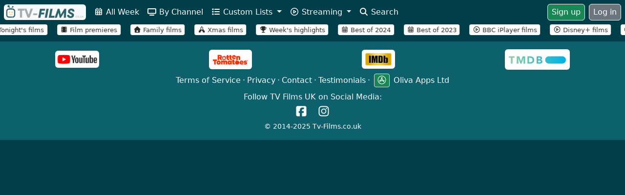

--- FILE ---
content_type: text/html; charset=utf-8
request_url: https://tv-films.co.uk/film/clash-2016/
body_size: 70760
content:


<!doctype html>
<html lang="en">

<head>
  <link rel="preconnect" href="https://fonts.gstatic.com/" crossorigin="anonymous">
  <link rel="preload" as="style" onload="this.rel=&#39;stylesheet&#39;" href="https://fonts.googleapis.com/css2?family=Merriweather:wght@400;500&amp;display=swap">

    <meta charset="UTF-8" />
    <meta name="viewport" content="width=device-width, initial-scale=1.0" />

    <title>Clash (2016) | TV Films UK</title>
    <meta name="description" content="In 2013, in Cairo, a tragic fate brings together several detainees from different political and social backgrounds inside a police truck, during the turmoil that followed the ousting of president Morsi.">
    <meta name="keywords" content="Clash, 2016, Hany Adel, Muhammad El-Sebai, Nilli Karim, Mohamed Diab">
    
    <meta property="og:image" content="https://image.tmdb.org/t/p/w300/mLik2mCwkD7V7OzvZRVS03PaCm7.jpg">
    
    <meta property="og:site_name" content="TV Films UK">
    <meta property="og:type" content="video.movie">
    
    <meta property="og:url" content="https://tv-films.co.uk/film/clash-2016/" />
    
    <meta property="og:title" content="Clash (2016) | TV Films UK" />
    <meta property="og:description" content="In 2013, in Cairo, a tragic fate brings together several detainees from different political and social backgrounds inside a police truck, during the turmoil that followed the ousting of president Morsi." />

    <!-- Twitter properties -->
    <meta name="twitter:card" content="summary_large_image">
    <meta name="twitter:site" content="TV Films UK">
    <meta name="twitter:title" content="Clash (2016) | TV Films UK">
    <meta name="twitter:description" content="In 2013, in Cairo, a tragic fate brings together several detainees from different political and social backgrounds inside a police truck, during the turmoil that followed the ousting of president Morsi.">
    
    <meta name="twitter:image" content="https://image.tmdb.org/t/p/w300/mLik2mCwkD7V7OzvZRVS03PaCm7.jpg">
    

    
    <link rel="canonical" href="https://tv-films.co.uk/film/clash-2016/">
    

    <!-- preconnect to TMDB -->
    <link rel="preconnect" href="https://image.tmdb.org" crossorigin="anonymous">

    <!-- Favicon -->
    <link rel="icon" type="image/png" href="/static/listing/favicon/favicon-96x96.png" sizes="96x96" />
    <link rel="icon" type="image/svg+xml" href="/static/listing/favicon/favicon.svg" />
    <link rel="shortcut icon" href="/static/listing/favicon/favicon.ico" />
    <link rel="apple-touch-icon" sizes="180x180" href="/static/listing/favicon/apple-touch-icon.png" />
    <meta name="apple-mobile-web-app-title" content="TV Films UK" />
    <link rel="manifest" href="/static/listing/favicon/site.webmanifest" />
    
    
    <script id="basic-initial-data" type="application/json">{"systems": [{"id": 5, "name": "BT", "long_name": "BT TV", "logo": "/media/systems/bt-tv.jpg"}, {"id": 6, "name": "Freesat", "long_name": "Freesat", "logo": "/media/systems/freesat.png"}, {"id": 1, "name": "Freeview", "long_name": "Freeview", "logo": "/media/systems/freeview.jpg"}, {"id": 3, "name": "Sky", "long_name": "Sky TV", "logo": "/media/systems/sky.jpg"}, {"id": 2, "name": "Virgin", "long_name": "Virgin Media", "logo": "/media/systems/virgin.jpg"}], "streaming": [{"id": 4, "slug": "apple-tv", "name": "Apple TV", "name_display": "Apple TV", "logo": "/media/streaming_services/apple-tv_AbpOCCs.png", "available": false}, {"id": 11, "slug": "iplayer", "name": "BBC iPlayer", "name_display": "BBC iPlayer", "logo": "/media/streaming_services/iplayer.png", "available": true}, {"id": 13, "slug": "curiosity-stream", "name": "Curiosity Stream", "name_display": "Curiosity Stream", "logo": "/media/streaming_services/curiosity-stream.jpg", "available": false}, {"id": 16, "slug": "discovery-plus", "name": "Discovery+", "name_display": "Discovery+", "logo": "/media/streaming_services/discovery-plus.png", "available": false}, {"id": 6, "slug": "disney-plus", "name": "Disney+", "name_display": "Disney+", "logo": "/media/streaming_services/disney.png", "available": true}, {"id": 10, "slug": "hotstar", "name": "Hotstar", "name_display": "Hotstar", "logo": "/media/streaming_services/disney_hotstar.jpg", "available": true}, {"id": 9, "slug": "mubi", "name": "Mubi", "name_display": "Mubi", "logo": "/media/streaming_services/mubi.png", "available": false}, {"id": 12, "slug": "my4", "name": "Channel 4", "name_display": "My4", "logo": "/media/streaming_services/channel-4.png", "available": true}, {"id": 14, "slug": "my5", "name": "My5", "name_display": "My5", "logo": "/media/streaming_services/my5.jpg", "available": true}, {"id": 2, "slug": "netflix", "name": "Netflix", "name_display": "Netflix", "logo": "/media/streaming_services/netflix.png", "available": true}, {"id": 3, "slug": "now", "name": "Now", "name_display": "Now TV", "logo": "/media/streaming_services/now.png", "available": true}, {"id": 5, "slug": "paramount", "name": "Paramount+", "name_display": "Paramount+", "logo": "/media/streaming_services/paramount.png", "available": false}, {"id": 7, "slug": "pluto-tv", "name": "Pluto TV", "name_display": "Pluto TV", "logo": "/media/streaming_services/pluto-tv.png", "available": false}, {"id": 1, "slug": "prime-video", "name": "Prime Video", "name_display": "Prime Video", "logo": "/media/streaming_services/prime-video.png", "available": false}, {"id": 8, "slug": "zee5", "name": "Zee5", "name_display": "Zee5", "logo": "/media/streaming_services/zee-5.jpg", "available": false}], "certificates": [{"id": 1, "name": "U", "description": "Suitable for audiences aged four years and over", "logo": "/media/logos/U_E7NQeZ1.png", "rank": 0}, {"id": 17, "name": "", "description": "", "logo": null, "rank": 0}, {"id": 18, "name": "", "description": "", "logo": null, "rank": 0}, {"id": 19, "name": "", "description": "", "logo": null, "rank": 0}, {"id": 20, "name": "", "description": "", "logo": null, "rank": 0}, {"id": 21, "name": "", "description": "", "logo": null, "rank": 0}, {"id": 22, "name": "", "description": "", "logo": null, "rank": 0}, {"id": 23, "name": "", "description": "", "logo": null, "rank": 0}, {"id": 24, "name": "", "description": "", "logo": null, "rank": 0}, {"id": 25, "name": "", "description": "", "logo": null, "rank": 0}, {"id": 26, "name": "", "description": "", "logo": null, "rank": 0}, {"id": 16, "name": "", "description": "", "logo": null, "rank": 0}, {"id": 2, "name": "PG", "description": "Suitable for general viewing, some scenes may be unsuitable for younger children", "logo": "/media/logos/PG_eehzlSi.png", "rank": 1}, {"id": 14, "name": "12", "description": "Anyone aged 12 or over can see the film unaccompanied", "logo": "/media/logos/12.png", "rank": 2}, {"id": 3, "name": "12A", "description": "Children aged 12 can see the film accompanied by an adult", "logo": "/media/logos/12a_g4HsWsi.png", "rank": 3}, {"id": 13, "name": "15", "description": "Not suitable for children under 15 years of age", "logo": "/media/logos/15_0CleRk1.png", "rank": 4}, {"id": 4, "name": "18", "description": "Suitable only for adults", "logo": "/media/logos/18_r3E7bug.png", "rank": 6}], "languages": [{"id": 66, "name": "Amharic", "icon": null}, {"id": 96, "name": "And", "icon": null}, {"id": 90, "name": "Anjana", "icon": null}, {"id": 5, "name": "Arabic", "icon": null}, {"id": 85, "name": "Aramaic", "icon": null}, {"id": 74, "name": "Assamese", "icon": null}, {"id": 59, "name": "Awadhi", "icon": null}, {"id": 80, "name": "Azerbaijani", "icon": null}, {"id": 40, "name": "Bambara", "icon": null}, {"id": 14, "name": "Bengali", "icon": null}, {"id": 106, "name": "Berber", "icon": null}, {"id": 94, "name": "Boyfriend", "icon": null}, {"id": 13, "name": "Bulgarian", "icon": null}, {"id": 21, "name": "Cantonese", "icon": null}, {"id": 34, "name": "Catalan", "icon": null}, {"id": 58, "name": "Chinese", "icon": "/media/languages/Cantonese_China.png"}, {"id": 77, "name": "Crimean", "icon": null}, {"id": 24, "name": "Danish", "icon": "/media/languages/Danish.png"}, {"id": 33, "name": "Dinka", "icon": null}, {"id": 26, "name": "Dutch", "icon": null}, {"id": 84, "name": "Dzongkha", "icon": null}, {"id": 4, "name": "English", "icon": null}, {"id": 102, "name": "English,", "icon": null}, {"id": 68, "name": "Farsi", "icon": null}, {"id": 36, "name": "Finnish", "icon": null}, {"id": 20, "name": "Flemish", "icon": null}, {"id": 3, "name": "French", "icon": null}, {"id": 105, "name": "French,Dutch", "icon": null}, {"id": 72, "name": "Gaelic", "icon": null}, {"id": 64, "name": "Galician", "icon": null}, {"id": 62, "name": "Georgian", "icon": null}, {"id": 16, "name": "German", "icon": null}, {"id": 31, "name": "Greek", "icon": null}, {"id": 71, "name": "Gujarati", "icon": null}, {"id": 73, "name": "Haryanvi", "icon": null}, {"id": 17, "name": "Hebrew", "icon": null}, {"id": 88, "name": "Her", "icon": null}, {"id": 8, "name": "Hindi", "icon": null}, {"id": 82, "name": "Hokkien", "icon": null}, {"id": 37, "name": "Hungarian", "icon": null}, {"id": 101, "name": "Husband", "icon": null}, {"id": 18, "name": "Icelandic", "icon": null}, {"id": 44, "name": "Indonesian", "icon": null}, {"id": 69, "name": "Irish", "icon": null}, {"id": 7, "name": "Italian", "icon": "/media/languages/Italian.png"}, {"id": 11, "name": "Japanese", "icon": null}, {"id": 92, "name": "Jealous", "icon": null}, {"id": 95, "name": "Kabir", "icon": null}, {"id": 63, "name": "Kannada", "icon": null}, {"id": 65, "name": "Kazakh", "icon": null}, {"id": 30, "name": "Korean", "icon": null}, {"id": 57, "name": "Kurdish", "icon": null}, {"id": 47, "name": "Latin", "icon": null}, {"id": 48, "name": "Latvian", "icon": null}, {"id": 67, "name": "Lesotho", "icon": null}, {"id": 70, "name": "Lithuanian", "icon": null}, {"id": 110, "name": "Maithili", "icon": null}, {"id": 83, "name": "Malay", "icon": null}, {"id": 51, "name": "Malayalam", "icon": null}, {"id": 75, "name": "Maltese", "icon": null}, {"id": 42, "name": "Manchu", "icon": null}, {"id": 1, "name": "Mandarin", "icon": null}, {"id": 53, "name": "Mapudungun", "icon": null}, {"id": 29, "name": "Marathi", "icon": null}, {"id": 55, "name": "Maya", "icon": null}, {"id": 49, "name": "Neapolitan", "icon": null}, {"id": 109, "name": "Nepali", "icon": null}, {"id": 23, "name": "Norwegian", "icon": null}, {"id": 97, "name": "Now", "icon": null}, {"id": 93, "name": "Of", "icon": null}, {"id": 107, "name": "Pakistani", "icon": null}, {"id": 87, "name": "Past", "icon": null}, {"id": 12, "name": "Persian", "icon": null}, {"id": 19, "name": "Polish", "icon": null}, {"id": 103, "name": "Polish/French/Croatian/German/Russian/Italian", "icon": null}, {"id": 43, "name": "Portuguese", "icon": null}, {"id": 104, "name": "Pular", "icon": null}, {"id": 46, "name": "Punjabi", "icon": null}, {"id": 52, "name": "Quechua", "icon": null}, {"id": 76, "name": "Romanian", "icon": null}, {"id": 79, "name": "Romany", "icon": null}, {"id": 15, "name": "Russian", "icon": null}, {"id": 98, "name": "Seeks", "icon": null}, {"id": 25, "name": "Serbian", "icon": null}, {"id": 61, "name": "Sicilian", "icon": null}, {"id": 89, "name": "Sister", "icon": null}, {"id": 39, "name": "Slovak", "icon": null}, {"id": 81, "name": "Somali", "icon": null}, {"id": 41, "name": "Songhay", "icon": null}, {"id": 6, "name": "Spanish", "icon": null}, {"id": 100, "name": "Steal", "icon": null}, {"id": 28, "name": "Swahili", "icon": null}, {"id": 2, "name": "Swedish", "icon": null}, {"id": 35, "name": "Swiss", "icon": null}, {"id": 50, "name": "Tajik", "icon": null}, {"id": 10, "name": "Tamil", "icon": null}, {"id": 78, "name": "Tatar", "icon": null}, {"id": 60, "name": "Telugu", "icon": null}, {"id": 27, "name": "Thai", "icon": null}, {"id": 86, "name": "The", "icon": null}, {"id": 99, "name": "To", "icon": null}, {"id": 32, "name": "Turkish", "icon": null}, {"id": 22, "name": "Ukrainian", "icon": null}, {"id": 9, "name": "Urdu", "icon": null}, {"id": 56, "name": "Vietnamese", "icon": null}, {"id": 91, "name": "Was", "icon": null}, {"id": 108, "name": "Wolof", "icon": null}, {"id": 45, "name": "Xhosa", "icon": null}, {"id": 38, "name": "Yiddish", "icon": null}, {"id": 54, "name": "Yucatec", "icon": null}], "genres": [{"id": 6, "name": "Action \u0026 Adventure", "slug": "action-adventure"}, {"id": 147, "name": "Adult", "slug": "adult"}, {"id": 11, "name": "Animation", "slug": "animation"}, {"id": 145, "name": "Anime", "slug": "anime"}, {"id": 22, "name": "Anime \u0026 Manga", "slug": "anime-manga"}, {"id": 13, "name": "Art House \u0026 International", "slug": "art-house-international"}, {"id": 92, "name": "Biography", "slug": "biography"}, {"id": 7, "name": "Classics", "slug": "classics"}, {"id": 1, "name": "Comedy", "slug": "comedy"}, {"id": 97, "name": "Crime", "slug": "crime"}, {"id": 19, "name": "Cult Movies", "slug": "cult-movies"}, {"id": 14, "name": "Documentary", "slug": "documentary"}, {"id": 2, "name": "Drama", "slug": "drama"}, {"id": 114, "name": "Entertainment", "slug": "entertainment"}, {"id": 21, "name": "Faith \u0026 Spirituality", "slug": "faith-spirituality"}, {"id": 124, "name": "Fantasy", "slug": "fantasy"}, {"id": 138, "name": "Film-Noir", "slug": "film-noir"}, {"id": 146, "name": "Foreign", "slug": "foreign"}, {"id": 115, "name": "Game Show", "slug": "game-show"}, {"id": 20, "name": "Gay \u0026 Lesbian", "slug": "gay-lesbian"}, {"id": 151, "name": "Health \u0026 Wellness", "slug": "health-wellness"}, {"id": 91, "name": "History", "slug": "history"}, {"id": 103, "name": "Holiday", "slug": "holiday"}, {"id": 9, "name": "Horror", "slug": "horror"}, {"id": 150, "name": "House \u0026 Garden", "slug": "house-garden"}, {"id": 90, "name": "Kids \u0026 Family", "slug": "kids-family"}, {"id": 102, "name": "Lgbtq+", "slug": "lgbtq"}, {"id": 12, "name": "Musical \u0026 Performing Arts", "slug": "musical-performing-arts"}, {"id": 89, "name": "Mystery \u0026 Thriller", "slug": "mystery-thriller"}, {"id": 105, "name": "Nature", "slug": "nature"}, {"id": 111, "name": "News", "slug": "news"}, {"id": 94, "name": "Other", "slug": "other"}, {"id": 113, "name": "Reality TV", "slug": "reality-tv"}, {"id": 3, "name": "Romance", "slug": "romance"}, {"id": 5, "name": "Science Fiction \u0026 Fantasy", "slug": "science-fiction-fantasy"}, {"id": 143, "name": "Sci Fi", "slug": "sci-fi"}, {"id": 106, "name": "Short", "slug": "short"}, {"id": 142, "name": "Soap", "slug": "soap"}, {"id": 15, "name": "Special Interest", "slug": "special-interest"}, {"id": 144, "name": "Sports", "slug": "sports"}, {"id": 16, "name": "Sports \u0026 Fitness", "slug": "sports-fitness"}, {"id": 110, "name": "Stand-Up", "slug": "stand-up"}, {"id": 127, "name": "Talk Show", "slug": "talk-show"}, {"id": 17, "name": "Television", "slug": "television"}, {"id": 116, "name": "Travel", "slug": "travel"}, {"id": 152, "name": "Variety", "slug": "variety"}, {"id": 95, "name": "War", "slug": "war"}, {"id": 18, "name": "Western", "slug": "western"}], "currentYear": 2025, "serverTime": "2025-12-23T07:32:52"}</script>
    
    
    <script id="basic-user-data" type="application/json">{"user": {"preferred_view": "table", "logged_in": false, "receive_newsletter": false, "receive_film_alerts": false, "email": null, "name": null, "profile_img": null, "premium": null, "premium_until": null, "filters": {"hd": false, "tonight": false, "ondemand": false, "includePast": false, "specific_day": null, "include_tvseries": false, "min_year": 1915, "max_year": 2025, "released_from": 1915, "released_to": 2025, "genre": "All", "language": "All", "certificate": "All", "custom_list": null, "system": [1, 1], "order": "show time", "order_reversed": false, "hide_watched": true, "hide_not_interested": true}, "watched": [], "stars": {}, "not_interested": [], "alerts": [], "channels": [], "channel_lists": [], "messages": []}, "adverts": [{"id": 6, "api": "/api/adverts/6/", "title": "The simple way to manage your teams, track actions and issues, and report updates", "url": "https://issues-tracker.com", "banner_small": "/media/adverts/issues-tracker-small.png", "banner_large": "/media/adverts/issues-tracker.large.png"}, {"id": 1, "api": "/api/adverts/1/", "title": "Creating and managing rotas couldn't be easier!", "url": "https://easy-rotas.co.uk", "banner_small": "/media/adverts/rotas-small.png", "banner_large": "/media/adverts/rotas-large.jpg"}, {"id": 2, "api": "/api/adverts/2/", "title": "Custom online surveys. Your affordable alternative to Kahoot and Mentimeter", "url": "https://cloudsurvey.co.uk", "banner_small": "/media/adverts/survey-small1.jpg", "banner_large": "/media/adverts/survey-large1.jpg"}], "ondemand": [{"id": 3, "name": "My5", "slug": "my5", "logo": "/media/ondemand/my5.png"}, {"id": 2, "name": "My4", "slug": "my4", "logo": "/media/ondemand/my4.jpg"}, {"id": 1, "name": "iPlayer", "slug": "iplayer", "logo": "/media/ondemand/iplayer-logo-trans.png"}], "messages": []}</script>
    
    
    <script id="shows-today-data" type="application/json">{"channels": {"282": {"id": 282, "slug": "sky-cinema-comedy", "name": "Sky Cinema Comedy", "hd": false, "logo": "/media/channels/sky-cinema-comedy.png", "systems": [[3, null], [2, 438], [5, 508]]}, "63": {"id": 63, "slug": "sky-cinema-comedy-hd", "name": "Sky Cinema Comedy HD", "hd": true, "logo": "/media/channels/sky-cinema-comedy-hd.png", "systems": [[3, 308], [5, 522], [2, 408]]}, "281": {"id": 281, "slug": "sky-cinema-drama", "name": "Sky Cinema Drama", "hd": false, "logo": "/media/channels/sky-cinema-drama.png", "systems": [[3, null], [2, null], [5, 510]]}, "122": {"id": 122, "slug": "sky-cinema-drama-hd", "name": "Sky Cinema Drama HD", "hd": true, "logo": "/media/channels/sky-cinema-drama-hd.png", "systems": [[3, 310], [2, 410], [5, 524]]}, "695": {"id": 695, "slug": "sky-cinema-favourites", "name": "Sky Cinema Favourites", "hd": false, "logo": "/media/channels/Sky-Cinema-Megahits_wEqYHau.png", "systems": [[5, 504], [3, 849]]}, "694": {"id": 694, "slug": "sky-cinema-favourites-hd", "name": "Sky Cinema Favourites HD", "hd": true, "logo": "/media/channels/sky-cinema-megahits-hd_Vt6qeKY.png", "systems": [[5, 518], [2, 404], [3, 304]]}, "467": {"id": 467, "slug": "sky-cinema-animation", "name": "Sky Cinema Animation", "hd": false, "logo": "/media/channels/sky-cinema-disney_A9olcUw.png", "systems": [[5, 500], [3, null]]}, "466": {"id": 466, "slug": "sky-cinema-animation-hd", "name": "Sky Cinema Animation HD", "hd": true, "logo": "/media/channels/sky-cinema-disney-hd_oraCghP.png", "systems": [[5, 514], [3, 305], [2, 412]]}, "940": {"id": 940, "slug": "sky-cinema-exclusives", "name": "Sky Cinema Exclusives", "hd": false, "logo": "/media/channels/sky-cinema-exclusives.png", "systems": [[5, 503]]}, "939": {"id": 939, "slug": "sky-cinema-exclusives-hd", "name": "Sky Cinema Exclusives HD", "hd": true, "logo": "/media/channels/sky-cinema-exclusives-hd.png", "systems": [[5, 517], [3, 303], [2, 403]]}, "382": {"id": 382, "slug": "sky-cinema-christmas", "name": "Sky Cinema Christmas", "hd": false, "logo": "/media/channels/sky-drama_mp3BBtZ.png", "systems": [[5, 510]]}, "383": {"id": 383, "slug": "sky-cinema-christmas-hd", "name": "Sky Cinema Christmas HD", "hd": true, "logo": "/media/channels/sky-drama_9XHy94l.png", "systems": [[5, 524], [3, 303], [2, 410]]}, "689": {"id": 689, "slug": "legend-xtra", "name": "Legend Xtra", "hd": false, "logo": "/media/channels/legend-xtra.png", "systems": [[5, 69], [6, 138], [1, 69], [3, 317], [2, 171]]}, "159": {"id": 159, "slug": "talking-pictures-tv", "name": "Talking Pictures TV", "hd": false, "logo": "/media/channels/talking-picture.png", "systems": [[1, 82], [3, 328], [2, 445], [5, 82], [6, 306]]}, "367": {"id": 367, "slug": "zee-cinema", "name": "Zee Cinema", "hd": false, "logo": "/media/channels/zee-cinema_g946HbM.png", "systems": [[3, 709], [2, 810]]}, "271": {"id": 271, "slug": "zee-cinema-hd", "name": "Zee Cinema HD", "hd": true, "logo": "/media/channels/zee-cinema.png", "systems": [[5, 395], [2, 810]]}, "285": {"id": 285, "slug": "sky-cinema-premiere", "name": "Sky Cinema Premiere", "hd": false, "logo": "/media/channels/sky-cinema-premiere.png", "systems": [[5, 501], [3, 848], [2, 401]]}, "67": {"id": 67, "slug": "sky-cinema-premiere-hd", "name": "Sky Cinema Premiere HD", "hd": true, "logo": "/media/channels/sky-cinema-premiere-hd.png", "systems": [[3, 301], [5, 515], [2, 401]]}, "69": {"id": 69, "slug": "sky-cinema-sci-fihorror", "name": "Sky Cinema Sci-fi/Horror", "hd": false, "logo": "/media/channels/sky-cinema-sci-fi-horror.png", "systems": [[3, null], [2, null], [5, 511]]}, "329": {"id": 329, "slug": "sky-cinema-sci-fihorror-hd", "name": "Sky Cinema Sci-fi/Horror HD", "hd": true, "logo": "/media/channels/sky-cinema-sci-fi-horror-hd.png", "systems": [[2, 411], [5, 525], [3, 311]]}, "284": {"id": 284, "slug": "sky-cinema-thriller", "name": "Sky Cinema Thriller", "hd": false, "logo": "/media/channels/sky-cinema-thriller.png", "systems": [[3, null], [2, 439], [5, 509]]}, "117": {"id": 117, "slug": "sky-cinema-thriller-hd", "name": "Sky Cinema Thriller HD", "hd": true, "logo": "/media/channels/sky-cinema-thriller-hd.png", "systems": [[3, 309], [2, 409], [5, 523]]}, "283": {"id": 283, "slug": "sky-cinema-action", "name": "Sky Cinema Action", "hd": false, "logo": "/media/channels/sky-cinema-action.png", "systems": [[5, 507], [3, 851], [2, null]]}, "118": {"id": 118, "slug": "sky-cinema-action-hd", "name": "Sky Cinema Action HD", "hd": true, "logo": "/media/channels/sky-cinema-action-hd.png", "systems": [[5, 521], [3, 307], [2, 407]]}, "280": {"id": 280, "slug": "sky-cinema-family", "name": "Sky Cinema Family", "hd": false, "logo": "/media/channels/sky-cinema-family.png", "systems": [[5, 506], [3, 850]]}, "279": {"id": 279, "slug": "sky-cinema-family-hd", "name": "Sky Cinema Family HD", "hd": true, "logo": "/media/channels/sky-cinema-family-hd_gSvVoTt.png", "systems": [[5, 520], [2, 406], [3, 306]]}, "290": {"id": 290, "slug": "sony-max-2", "name": "Sony MAX 2", "hd": false, "logo": "/media/channels/Sony-MAX-2.png", "systems": [[3, 720]]}, "377": {"id": 377, "slug": "christmas-24", "name": "Christmas 24", "hd": false, "logo": "/media/channels/xmas24.png", "systems": [[3, 325], [2, 419]]}, "926": {"id": 926, "slug": "great-mystery", "name": "Great! Mystery", "hd": false, "logo": "/media/channels/great-mystery.png", "systems": [[5, 50], [1, 50], [3, 321], [2, 425]]}, "352": {"id": 352, "slug": "rte-one", "name": "RT\u00c9 One", "hd": false, "logo": "/media/channels/RTE1.png", "systems": []}, "269": {"id": 269, "slug": "b4u-movies", "name": "B4U Movies", "hd": false, "logo": "/media/channels/B4U.png", "systems": [[3, 701], [2, 815]]}, "287": {"id": 287, "slug": "sony-max", "name": "Sony MAX", "hd": false, "logo": "/media/channels/Sony-MAX.png", "systems": [[3, 895]]}, "270": {"id": 270, "slug": "sony-max-hd", "name": "Sony MAX HD", "hd": true, "logo": "/media/channels/Sony-Max-HD.png", "systems": [[5, 391], [3, 715], [2, 806]]}, "818": {"id": 818, "slug": "great-christmas", "name": "GREAT! christmas", "hd": false, "logo": "/media/channels/great-christmas.png", "systems": [[5, 52], [1, 52], [3, 319], [2, 424]]}, "37": {"id": 37, "slug": "itv3", "name": "ITV3", "hd": false, "logo": "/media/channels/itv3.png", "systems": [[3, 119], [2, 117], [5, 10], [1, 10]]}, "219": {"id": 219, "slug": "itv3-hd", "name": "ITV3 HD", "hd": true, "logo": "/media/channels/itv3-hd_0JsKe5o.png", "systems": [[6, 115], [2, 117], [3, 119]]}, "435": {"id": 435, "slug": "thats-tv", "name": "That's TV", "hd": false, "logo": "/media/channels/thats-tv.png", "systems": []}, "391": {"id": 391, "slug": "utsav-gold", "name": "Utsav Gold", "hd": false, "logo": "/media/channels/UTSav_Gold.png", "systems": [[3, 896]]}, "392": {"id": 392, "slug": "utsav-gold-hd", "name": "Utsav Gold HD", "hd": true, "logo": "/media/channels/UTSav_Gold_HD.png", "systems": [[5, 393], [3, 717], [2, 801]]}, "191": {"id": 191, "slug": "nickelodeon", "name": "Nickelodeon", "hd": false, "logo": "/media/channels/nick.png", "systems": [[3, 642], [2, 712], [5, 468]]}, "235": {"id": 235, "slug": "nickelodeon-hd", "name": "Nickelodeon HD", "hd": true, "logo": "/media/channels/nick-hd.png", "systems": [[3, 604], [2, 712], [5, 475]]}, "224": {"id": 224, "slug": "bbc-two", "name": "BBC Two", "hd": false, "logo": "/media/channels/BBC2.png", "systems": [[6, 968], [3, 802], [2, 102], [5, 2], [1, 2]]}, "38": {"id": 38, "slug": "bbc-two-hd", "name": "BBC Two HD", "hd": true, "logo": "/media/channels/bbc2-hd.png", "systems": [[3, 102], [6, 102], [2, 102], [5, 102], [1, 102]]}, "291": {"id": 291, "slug": "bbc-two-northern-ireland", "name": "BBC Two Northern Ireland", "hd": false, "logo": "/media/channels/bbc2_s6YhM6a.png", "systems": [[3, null]]}, "439": {"id": 439, "slug": "bbc-two-wales-hd", "name": "BBC Two Wales HD", "hd": true, "logo": "/media/channels/bbc2-hd_9Ei8l5a.png", "systems": [[3, 980], [6, 971]]}, "405": {"id": 405, "slug": "sky-showcase", "name": "Sky Showcase", "hd": false, "logo": "/media/channels/sky-showcase.png", "systems": [[3, 806], [5, 340], [2, 110]]}, "406": {"id": 406, "slug": "sky-showcase-hd", "name": "Sky Showcase HD", "hd": true, "logo": "/media/channels/sky-showcase-hd.png", "systems": [[3, 106], [5, 355], [2, 109]]}, "925": {"id": 925, "slug": "great-action", "name": "Great! Action", "hd": false, "logo": "/media/channels/great-action.png", "systems": [[5, 42], [1, 42], [3, 323], [2, 426]]}, "420": {"id": 420, "slug": "tg4", "name": "TG4", "hd": false, "logo": "/media/channels/TG4.png", "systems": [[3, null]]}, "3": {"id": 3, "slug": "film4", "name": "Film4", "hd": false, "logo": "/media/channels/film4.png", "systems": [[1, 14], [5, 14], [6, 300], [3, 855], [2, 428]]}, "9": {"id": 9, "slug": "film4-hd", "name": "Film4 HD", "hd": true, "logo": "/media/channels/film4-hd_mu4QhZ5.png", "systems": [[3, 313], [2, 428]]}, "164": {"id": 164, "slug": "comedy-central", "name": "Comedy Central", "hd": false, "logo": "/media/channels/comedy-central_lRVDHu5.png", "systems": [[3, null], [2, 132], [5, 345]]}, "45": {"id": 45, "slug": "comedy-central-hd", "name": "Comedy Central HD", "hd": true, "logo": "/media/channels/comedy-central-hd.png", "systems": [[2, 132], [5, 360], [3, 112]]}, "462": {"id": 462, "slug": "legend", "name": "Legend", "hd": false, "logo": "/media/channels/legend_A93bzQ2.png", "systems": [[2, 149], [5, 41], [6, 137], [1, 41], [3, 148]]}, "176": {"id": 176, "slug": "sky-arts", "name": "Sky Arts", "hd": false, "logo": "/media/channels/sky-arts.png", "systems": [[6, 147], [1, 36], [3, 826], [5, 350], [2, 140]]}, "177": {"id": 177, "slug": "sky-arts-hd", "name": "Sky Arts HD", "hd": true, "logo": "/media/channels/sky-arts-hd.png", "systems": [[3, 130], [5, 365], [2, 123]]}, "288": {"id": 288, "slug": "colors-cineplex", "name": "Colors Cineplex", "hd": false, "logo": "/media/channels/colors_cineplex.png", "systems": [[3, 714], [2, 828]]}, "428": {"id": 428, "slug": "5action", "name": "5Action", "hd": false, "logo": "/media/channels/5action.png", "systems": [[1, 33], [2, 187], [5, 33], [6, 132], [3, 150]]}, "432": {"id": 432, "slug": "5action-hd", "name": "5Action HD", "hd": true, "logo": "/media/channels/5action_KmbGRIM.png", "systems": [[2, 130]]}, "370": {"id": 370, "slug": "together-tv", "name": "Together TV", "hd": false, "logo": "/media/channels/together-tv.png", "systems": [[1, 83], [3, 170], [2, 136], [5, 83], [6, 164]]}, "657": {"id": 657, "slug": "sky-mix", "name": "Sky Mix", "hd": false, "logo": "/media/channels/sky-mix-logo.png", "systems": [[2, 135], [5, 11], [1, 11]]}, "660": {"id": 660, "slug": "sky-mix-hd", "name": "Sky Mix HD", "hd": true, "logo": "/media/channels/sky-mix-hd.png", "systems": [[6, 144], [3, 151]]}, "880": {"id": 880, "slug": "5", "name": "5", "hd": false, "logo": "/media/channels/5.png", "systems": [[5, 5], [1, 5], [3, 805]]}, "881": {"id": 881, "slug": "5-hd", "name": "5 HD", "hd": true, "logo": "/media/channels/5-hd.png", "systems": [[5, 105], [6, 105], [1, 105], [3, 105], [2, 105]]}, "1": {"id": 1, "slug": "itv2", "name": "ITV2", "hd": false, "logo": "/media/channels/itv2_tkTJklm.png", "systems": [[3, 118], [1, 6], [5, 6], [2, 115]]}, "217": {"id": 217, "slug": "itv2-hd", "name": "ITV2 HD", "hd": true, "logo": "/media/channels/itv2-hd_eRYQAer.png", "systems": [[2, 115], [3, 118], [6, 113]]}, "893": {"id": 893, "slug": "rte-two", "name": "RT\u00c9 Two", "hd": false, "logo": "/media/channels/rte2.png", "systems": []}, "335": {"id": 335, "slug": "itv-hd", "name": "ITV HD", "hd": true, "logo": "/media/channels/itv-hd_h69UJjy.png", "systems": [[6, 103], [1, 103], [3, 103], [2, 103], [5, 103]]}, "220": {"id": 220, "slug": "itv", "name": "ITV", "hd": false, "logo": "/media/channels/itv1_umUsPY7.png", "systems": [[1, 3], [2, 103], [5, 3], [6, 111], [3, 803]]}, "683": {"id": 683, "slug": "utv", "name": "UTV", "hd": false, "logo": "/media/channels/UTV.jpg", "systems": []}, "684": {"id": 684, "slug": "utv-hd", "name": "UTV HD", "hd": true, "logo": "/media/channels/UTV_Rh41f6m.jpg", "systems": []}, "39": {"id": 39, "slug": "bbc-one-hd", "name": "BBC One HD", "hd": true, "logo": "/media/channels/bbc1-hd.png", "systems": [[3, 115], [6, 101], [5, 101], [2, 101], [1, 101]]}, "215": {"id": 215, "slug": "bbc-one", "name": "BBC One", "hd": false, "logo": "/media/channels/bbc1_K0cIhXv.png", "systems": [[3, null], [5, 1], [2, 101], [1, 1]]}, "447": {"id": 447, "slug": "bbc-one-northern-ireland", "name": "BBC One Northern Ireland", "hd": false, "logo": "/media/channels/bbc1_G1uyXkG.png", "systems": [[3, 979], [6, 957]]}, "448": {"id": 448, "slug": "bbc-one-northern-ireland-hd", "name": "BBC One Northern Ireland HD", "hd": true, "logo": "/media/channels/bbc1-hd_j0mhA6X.png", "systems": [[6, 955], [3, null]]}, "433": {"id": 433, "slug": "bbc-one-scotland-hd", "name": "BBC One Scotland HD", "hd": true, "logo": "/media/channels/BBC-Scotland-HD_jtmniGg.png", "systems": [[6, 973], [3, null]]}, "419": {"id": 419, "slug": "bbc-one-wales-hd", "name": "BBC One Wales HD", "hd": true, "logo": "/media/channels/bbc1-hd_3FFu3qF.png", "systems": [[6, 976], [3, null]]}, "417": {"id": 417, "slug": "sky-documentaries", "name": "Sky Documentaries", "hd": false, "logo": "/media/channels/sky-select_fVdceYz.png", "systems": [[5, 352], [3, 819]]}, "418": {"id": 418, "slug": "sky-documentaries-hd", "name": "Sky Documentaries HD", "hd": true, "logo": "/media/channels/sky-select_YzD7TPc.png", "systems": [[2, 188], [5, 367], [3, 121]]}, "12": {"id": 12, "slug": "itv4", "name": "ITV4", "hd": false, "logo": "/media/channels/itv4_u3lzuFu.png", "systems": [[1, 26], [5, 26], [3, 120], [2, 118]]}, "216": {"id": 216, "slug": "itv4-hd", "name": "ITV4 HD", "hd": true, "logo": "/media/channels/itv4-hd_iUU7Aqy.png", "systems": [[2, 118], [3, 120], [6, 117]]}, "171": {"id": 171, "slug": "boomerang", "name": "Boomerang", "hd": false, "logo": "/media/channels/boomerang.png", "systems": [[2, 730], [5, 467], [3, 641]]}, "296": {"id": 296, "slug": "boomerang-hd", "name": "Boomerang HD", "hd": true, "logo": "/media/channels/boomerang-hd.png", "systems": [[3, 603], [5, 474]]}, "905": {"id": 905, "slug": "london-tv", "name": "London TV", "hd": false, "logo": "/media/channels/london-tv.png", "systems": [[5, 8], [1, 8], [3, 117], [2, 159]]}, "465": {"id": 465, "slug": "sky-sci-fi", "name": "Sky Sci-Fi", "hd": false, "logo": "/media/channels/syfy_l00Hhip.png", "systems": [[3, 836], [5, 348]]}, "464": {"id": 464, "slug": "sky-sci-fi-hd", "name": "Sky Sci-Fi HD", "hd": true, "logo": "/media/channels/syfy-hd_0IUTXNa.png", "systems": [[5, 363], [3, 139], [2, 122]]}, "167": {"id": 167, "slug": "4seven", "name": "4seven", "hd": false, "logo": "/media/channels/4seven.png", "systems": [[3, 137], [1, 49], [2, 143], [5, 49], [6, 127]]}, "145": {"id": 145, "slug": "4seven-hd", "name": "4seven HD", "hd": true, "logo": "/media/channels/4-seven-hd.png", "systems": [[2, 143], [5, 110]]}, "422": {"id": 422, "slug": "sky-max", "name": "Sky Max", "hd": false, "logo": "/media/channels/sky-max.png", "systems": [[3, 813], [2, null], [5, 346]]}, "421": {"id": 421, "slug": "sky-max-hd", "name": "Sky Max HD", "hd": true, "logo": "/media/channels/sky-max-hd.png", "systems": [[3, 113], [2, 111], [5, 361]]}, "360": {"id": 360, "slug": "mtv", "name": "MTV", "hd": false, "logo": "/media/channels/MTV.png", "systems": [[3, 824], [2, 134], [5, 351]]}, "361": {"id": 361, "slug": "mtv-hd", "name": "MTV HD", "hd": true, "logo": "/media/channels/MTV-hd.png", "systems": [[3, 126], [2, 134], [5, 366]]}, "436": {"id": 436, "slug": "bbc-three", "name": "BBC Three", "hd": false, "logo": "/media/channels/bbc-three_48erF6L.png", "systems": [[6, 179], [3, 845], [1, 23], [2, null], [5, 23]]}, "434": {"id": 434, "slug": "bbc-three-hd", "name": "BBC Three HD", "hd": true, "logo": "/media/channels/bbc-three-hd_tOv42ZY.png", "systems": [[5, 107], [1, 107], [6, 107], [3, 115], [2, 107]]}, "769": {"id": 769, "slug": "rewind-tv", "name": "Rewind TV", "hd": false, "logo": "/media/channels/rewind-tv.png", "systems": [[3, 190]]}, "34": {"id": 34, "slug": "channel-4", "name": "Channel 4", "hd": false, "logo": "/media/channels/channel-4.png", "systems": [[3, 804], [2, 104], [5, 4], [1, 4]]}, "19": {"id": 19, "slug": "channel-4-hd", "name": "Channel 4 HD", "hd": true, "logo": "/media/channels/channel-4-hd.png", "systems": [[1, 104], [5, 104], [3, 104], [2, 104], [6, 104]]}}, "shows": [{"f": 1793, "cs": [282, 63], "time": "2025-12-23T05:15:00", "art": 95, "p": []}, {"f": 9665, "cs": [281, 122], "time": "2025-12-23T05:35:00", "art": 115, "p": []}, {"f": 2391, "cs": [695, 694], "time": "2025-12-23T05:35:00", "art": 120, "p": []}, {"f": 821, "cs": [467, 466], "time": "2025-12-23T05:40:00", "art": 100, "p": []}, {"f": 29989, "cs": [940, 939], "time": "2025-12-23T05:50:00", "art": 100, "p": []}, {"f": 16187, "cs": [382, 383], "time": "2025-12-23T05:50:00", "art": 100, "p": []}, {"f": 23596, "cs": [689], "time": "2025-12-23T06:00:00", "art": 110, "p": []}, {"f": 18375, "cs": [159], "time": "2025-12-23T06:00:00", "art": 95, "p": []}, {"f": 26357, "cs": [367, 271], "time": "2025-12-23T06:00:00", "art": 125, "p": []}, {"f": 31829, "cs": [285, 67], "time": "2025-12-23T06:15:00", "art": 130, "p": []}, {"f": 29885, "cs": [69, 329], "time": "2025-12-23T06:20:00", "art": 100, "p": []}, {"f": 1569, "cs": [284, 117], "time": "2025-12-23T06:25:00", "art": 145, "p": []}, {"f": 1025, "cs": [283, 118], "time": "2025-12-23T06:35:00", "art": 110, "p": []}, {"f": 15278, "cs": [280, 279], "time": "2025-12-23T06:35:00", "art": 135, "p": []}, {"f": 4236, "cs": [282, 63], "time": "2025-12-23T06:50:00", "art": 105, "p": []}, {"f": 23241, "cs": [290], "time": "2025-12-23T07:00:00", "art": 180, "p": []}, {"f": 28336, "cs": [377], "time": "2025-12-23T07:00:00", "art": 120, "p": []}, {"f": 30614, "cs": [467, 466], "time": "2025-12-23T07:20:00", "art": 105, "p": []}, {"f": 23822, "cs": [926], "time": "2025-12-23T07:25:00", "art": 105, "p": []}, {"f": 31291, "cs": [940, 939], "time": "2025-12-23T07:30:00", "art": 120, "p": []}, {"f": 31839, "cs": [382, 383], "time": "2025-12-23T07:30:00", "art": 110, "p": []}, {"f": 19298, "cs": [281, 122], "time": "2025-12-23T07:30:00", "art": 120, "p": []}, {"f": 321, "cs": [695, 694], "time": "2025-12-23T07:35:00", "art": 195, "p": []}, {"f": 16279, "cs": [159], "time": "2025-12-23T07:40:00", "art": 95, "p": []}, {"f": 30457, "cs": [352], "time": "2025-12-23T07:55:00", "art": 95, "p": []}, {"f": 29534, "cs": [269], "time": "2025-12-23T08:00:00", "art": 180, "p": []}, {"f": 19762, "cs": [287, 270], "time": "2025-12-23T08:00:00", "art": 180, "p": []}, {"f": 10068, "cs": [69, 329], "time": "2025-12-23T08:00:00", "art": 130, "p": []}, {"f": 28147, "cs": [818], "time": "2025-12-23T08:00:00", "art": 115, "p": []}, {"f": 30093, "cs": [377], "time": "2025-12-23T08:00:00", "art": 120, "p": []}, {"f": 28291, "cs": [367, 271], "time": "2025-12-23T08:05:00", "art": 185, "p": []}, {"f": 24151, "cs": [37, 219], "time": "2025-12-23T08:10:00", "art": 90, "p": []}, {"f": 12682, "cs": [435], "time": "2025-12-23T08:20:00", "art": 110, "p": []}, {"f": 31867, "cs": [285, 67], "time": "2025-12-23T08:25:00", "art": 100, "p": []}, {"f": 18776, "cs": [283, 118], "time": "2025-12-23T08:25:00", "art": 115, "p": []}, {"f": 12419, "cs": [282, 63], "time": "2025-12-23T08:35:00", "art": 120, "p": []}, {"f": 24160, "cs": [280, 279], "time": "2025-12-23T08:50:00", "art": 145, "p": []}, {"f": 10387, "cs": [284, 117], "time": "2025-12-23T08:50:00", "art": 120, "p": []}, {"f": 16942, "cs": [391, 392], "time": "2025-12-23T08:55:00", "art": 165, "p": []}, {"f": 25269, "cs": [377], "time": "2025-12-23T09:00:00", "art": 120, "p": []}, {"f": 20092, "cs": [191, 235], "time": "2025-12-23T09:00:00", "art": 91, "p": []}, {"f": 1937, "cs": [224, 38, 291, 439], "time": "2025-12-23T09:00:00", "art": 185, "p": []}, {"f": 7697, "cs": [467, 466], "time": "2025-12-23T09:05:00", "art": 100, "p": []}, {"f": 31910, "cs": [382, 383], "time": "2025-12-23T09:20:00", "art": 110, "p": []}, {"f": 226, "cs": [281, 122], "time": "2025-12-23T09:30:00", "art": 110, "p": []}, {"f": 31431, "cs": [940, 939], "time": "2025-12-23T09:30:00", "art": 110, "p": []}, {"f": 24303, "cs": [405, 406], "time": "2025-12-23T09:30:00", "art": 120, "p": []}, {"f": 19977, "cs": [818], "time": "2025-12-23T09:55:00", "art": 125, "p": []}, {"f": 25660, "cs": [377], "time": "2025-12-23T10:00:00", "art": 120, "p": []}, {"f": 28914, "cs": [925], "time": "2025-12-23T10:00:00", "art": 120, "p": []}, {"f": 31748, "cs": [285, 67], "time": "2025-12-23T10:05:00", "art": 180, "p": []}, {"f": 8171, "cs": [420], "time": "2025-12-23T10:05:00", "art": 110, "p": []}, {"f": 2097, "cs": [69, 329], "time": "2025-12-23T10:10:00", "art": 155, "p": []}, {"f": 2183, "cs": [283, 118], "time": "2025-12-23T10:20:00", "art": 115, "p": []}, {"f": 6844, "cs": [282, 63], "time": "2025-12-23T10:35:00", "art": 110, "p": []}, {"f": 7698, "cs": [467, 466], "time": "2025-12-23T10:45:00", "art": 90, "p": []}, {"f": 30572, "cs": [284, 117], "time": "2025-12-23T10:50:00", "art": 115, "p": []}, {"f": 11934, "cs": [695, 694], "time": "2025-12-23T10:50:00", "art": 155, "p": []}, {"f": 28143, "cs": [3, 9], "time": "2025-12-23T11:00:00", "art": 105, "p": []}, {"f": 29804, "cs": [377], "time": "2025-12-23T11:00:00", "art": 120, "p": []}, {"f": 2219, "cs": [164, 45], "time": "2025-12-23T11:00:00", "art": 105, "p": []}, {"f": 29555, "cs": [269], "time": "2025-12-23T11:00:00", "art": 180, "p": []}, {"f": 2364, "cs": [462], "time": "2025-12-23T11:00:00", "art": 110, "p": []}, {"f": 24634, "cs": [689], "time": "2025-12-23T11:00:00", "art": 110, "p": []}, {"f": 31921, "cs": [176, 177], "time": "2025-12-23T11:10:00", "art": 140, "p": []}, {"f": 7373, "cs": [435], "time": "2025-12-23T11:10:00", "art": 125, "p": []}, {"f": 23252, "cs": [367, 271], "time": "2025-12-23T11:10:00", "art": 180, "p": []}, {"f": 12657, "cs": [382, 383], "time": "2025-12-23T11:10:00", "art": 105, "p": []}, {"f": 10133, "cs": [280, 279], "time": "2025-12-23T11:15:00", "art": 135, "p": []}, {"f": 31882, "cs": [940, 939], "time": "2025-12-23T11:20:00", "art": 115, "p": []}, {"f": 1922, "cs": [281, 122], "time": "2025-12-23T11:20:00", "art": 120, "p": []}, {"f": 28633, "cs": [288], "time": "2025-12-23T11:25:00", "art": 180, "p": []}, {"f": 20163, "cs": [391, 392], "time": "2025-12-23T11:40:00", "art": 180, "p": []}, {"f": 2301, "cs": [428, 432], "time": "2025-12-23T11:55:00", "art": 125, "p": []}, {"f": 500, "cs": [370], "time": "2025-12-23T12:00:00", "art": 120, "p": []}, {"f": 22081, "cs": [657, 660], "time": "2025-12-23T12:00:00", "art": 120, "p": []}, {"f": 16120, "cs": [818], "time": "2025-12-23T12:00:00", "art": 115, "p": []}, {"f": 26249, "cs": [377], "time": "2025-12-23T12:00:00", "art": 120, "p": []}, {"f": 10826, "cs": [224, 38, 291, 439], "time": "2025-12-23T12:05:00", "art": 115, "p": []}, {"f": 30351, "cs": [926], "time": "2025-12-23T12:10:00", "art": 115, "p": []}, {"f": 7500, "cs": [467, 466], "time": "2025-12-23T12:15:00", "art": 105, "p": []}, {"f": 30045, "cs": [283, 118], "time": "2025-12-23T12:15:00", "art": 125, "p": []}, {"f": 7614, "cs": [282, 63], "time": "2025-12-23T12:25:00", "art": 105, "p": []}, {"f": 19900, "cs": [880, 881], "time": "2025-12-23T12:30:00", "art": 110, "p": []}, {"f": 30085, "cs": [159], "time": "2025-12-23T12:30:00", "art": 120, "p": []}, {"f": 1751, "cs": [164, 45], "time": "2025-12-23T12:45:00", "art": 125, "p": []}, {"f": 218, "cs": [3, 9], "time": "2025-12-23T12:45:00", "art": 100, "p": []}, {"f": 23923, "cs": [284, 117], "time": "2025-12-23T12:45:00", "art": 210, "p": []}, {"f": 12989, "cs": [69, 329], "time": "2025-12-23T12:45:00", "art": 95, "p": []}, {"f": 7495, "cs": [382, 383], "time": "2025-12-23T12:55:00", "art": 115, "p": []}, {"f": 28689, "cs": [462], "time": "2025-12-23T13:00:00", "art": 105, "p": []}, {"f": 19211, "cs": [290], "time": "2025-12-23T13:00:00", "art": 180, "p": []}, {"f": 3817, "cs": [420], "time": "2025-12-23T13:00:00", "art": 100, "p": []}, {"f": 6893, "cs": [925], "time": "2025-12-23T13:00:00", "art": 110, "p": []}, {"f": 26264, "cs": [377], "time": "2025-12-23T13:00:00", "art": 120, "p": []}, {"f": 31917, "cs": [285, 67], "time": "2025-12-23T13:05:00", "art": 95, "p": []}, {"f": 1917, "cs": [1, 217], "time": "2025-12-23T13:05:00", "art": 110, "p": []}, {"f": 31291, "cs": [940, 939], "time": "2025-12-23T13:15:00", "art": 120, "p": []}, {"f": 7299, "cs": [435], "time": "2025-12-23T13:15:00", "art": 165, "p": []}, {"f": 1511, "cs": [281, 122], "time": "2025-12-23T13:20:00", "art": 135, "p": []}, {"f": 7677, "cs": [695, 694], "time": "2025-12-23T13:25:00", "art": 130, "p": []}, {"f": 21403, "cs": [893], "time": "2025-12-23T13:25:00", "art": 80, "p": []}, {"f": 15278, "cs": [280, 279], "time": "2025-12-23T13:30:00", "art": 135, "p": []}, {"f": 1388, "cs": [335, 220, 683, 684], "time": "2025-12-23T13:45:00", "art": 94, "p": []}, {"f": 21942, "cs": [818], "time": "2025-12-23T13:55:00", "art": 120, "p": []}, {"f": 20649, "cs": [370], "time": "2025-12-23T14:00:00", "art": 120, "p": []}, {"f": 28315, "cs": [657, 660], "time": "2025-12-23T14:00:00", "art": 120, "p": []}, {"f": 9053, "cs": [428, 432], "time": "2025-12-23T14:00:00", "art": 125, "p": []}, {"f": 28264, "cs": [287, 270], "time": "2025-12-23T14:00:00", "art": 240, "p": []}, {"f": 74, "cs": [467, 466], "time": "2025-12-23T14:00:00", "art": 120, "p": []}, {"f": 30101, "cs": [377], "time": "2025-12-23T14:00:00", "art": 120, "p": []}, {"f": 29579, "cs": [269], "time": "2025-12-23T14:00:00", "art": 180, "p": []}, {"f": 24927, "cs": [926], "time": "2025-12-23T14:05:00", "art": 115, "p": []}, {"f": 6065, "cs": [282, 63], "time": "2025-12-23T14:10:00", "art": 110, "p": []}, {"f": 18476, "cs": [367, 271], "time": "2025-12-23T14:10:00", "art": 230, "p": []}, {"f": 76, "cs": [39, 215, 447, 448, 433, 419], "time": "2025-12-23T14:15:00", "art": 90, "p": []}, {"f": 30080, "cs": [69, 329], "time": "2025-12-23T14:20:00", "art": 105, "p": []}, {"f": 31827, "cs": [880, 881], "time": "2025-12-23T14:20:00", "art": 110, "p": []}, {"f": 30902, "cs": [283, 118], "time": "2025-12-23T14:20:00", "art": 150, "p": []}, {"f": 11178, "cs": [3, 9], "time": "2025-12-23T14:25:00", "art": 120, "p": []}, {"f": 16715, "cs": [288], "time": "2025-12-23T14:25:00", "art": 215, "p": []}, {"f": 7364, "cs": [405, 406], "time": "2025-12-23T14:30:00", "art": 120, "p": []}, {"f": 22130, "cs": [191, 235], "time": "2025-12-23T14:31:00", "art": 89, "p": []}, {"f": 16943, "cs": [391, 392], "time": "2025-12-23T14:40:00", "art": 200, "p": []}, {"f": 31851, "cs": [285, 67], "time": "2025-12-23T14:40:00", "art": 125, "p": []}, {"f": 19485, "cs": [893], "time": "2025-12-23T14:45:00", "art": 105, "p": []}, {"f": 4482, "cs": [462], "time": "2025-12-23T14:45:00", "art": 135, "p": []}, {"f": 10695, "cs": [382, 383], "time": "2025-12-23T14:50:00", "art": 115, "p": []}, {"f": 24121, "cs": [1, 217], "time": "2025-12-23T14:55:00", "art": 35, "p": []}, {"f": 29879, "cs": [352], "time": "2025-12-23T14:55:00", "art": 100, "p": []}, {"f": 30081, "cs": [377], "time": "2025-12-23T15:00:00", "art": 120, "p": []}, {"f": 6443, "cs": [224, 38, 291, 439], "time": "2025-12-23T15:00:00", "art": 180, "p": []}, {"f": 11761, "cs": [417, 418], "time": "2025-12-23T15:00:00", "art": 110, "p": []}, {"f": 13504, "cs": [940, 939], "time": "2025-12-23T15:15:00", "art": 120, "p": []}, {"f": 44, "cs": [695, 694], "time": "2025-12-23T15:35:00", "art": 145, "p": []}, {"f": 4088, "cs": [159], "time": "2025-12-23T15:35:00", "art": 100, "p": []}, {"f": 914, "cs": [281, 122], "time": "2025-12-23T15:35:00", "art": 135, "p": []}, {"f": 23282, "cs": [39, 215, 447, 448, 433, 419], "time": "2025-12-23T15:45:00", "art": 135, "p": []}, {"f": 24160, "cs": [280, 279], "time": "2025-12-23T15:45:00", "art": 145, "p": []}, {"f": 15823, "cs": [818], "time": "2025-12-23T15:55:00", "art": 115, "p": []}, {"f": 7521, "cs": [282, 63], "time": "2025-12-23T16:00:00", "art": 130, "p": []}, {"f": 31927, "cs": [176, 177], "time": "2025-12-23T16:00:00", "art": 125, "p": []}, {"f": 19551, "cs": [290], "time": "2025-12-23T16:00:00", "art": 180, "p": []}, {"f": 26264, "cs": [377], "time": "2025-12-23T16:00:00", "art": 120, "p": []}, {"f": 30495, "cs": [370], "time": "2025-12-23T16:00:00", "art": 120, "p": []}, {"f": 10545, "cs": [467, 466], "time": "2025-12-23T16:00:00", "art": 105, "p": []}, {"f": 12490, "cs": [1, 217], "time": "2025-12-23T16:05:00", "art": 110, "p": []}, {"f": 29885, "cs": [69, 329], "time": "2025-12-23T16:05:00", "art": 100, "p": []}, {"f": 2299, "cs": [428, 432], "time": "2025-12-23T16:05:00", "art": 165, "p": []}, {"f": 2554, "cs": [880, 881, 405, 406], "time": "2025-12-23T16:10:00", "art": 170, "p": []}, {"f": 4175, "cs": [284, 117], "time": "2025-12-23T16:15:00", "art": 130, "p": []}, {"f": 13844, "cs": [12, 216], "time": "2025-12-23T16:20:00", "art": 160, "p": []}, {"f": 210, "cs": [3, 9], "time": "2025-12-23T16:25:00", "art": 140, "p": []}, {"f": 31839, "cs": [285, 67], "time": "2025-12-23T16:45:00", "art": 105, "p": []}, {"f": 7500, "cs": [382, 383], "time": "2025-12-23T16:45:00", "art": 105, "p": []}, {"f": 4192, "cs": [283, 118], "time": "2025-12-23T16:50:00", "art": 125, "p": []}, {"f": 13421, "cs": [171, 296], "time": "2025-12-23T17:00:00", "art": 100, "p": []}, {"f": 29927, "cs": [377], "time": "2025-12-23T17:00:00", "art": 120, "p": []}, {"f": 23596, "cs": [689], "time": "2025-12-23T17:00:00", "art": 110, "p": []}, {"f": 18419, "cs": [269], "time": "2025-12-23T17:00:00", "art": 180, "p": []}, {"f": 12159, "cs": [420], "time": "2025-12-23T17:10:00", "art": 107, "p": []}, {"f": 31030, "cs": [940, 939], "time": "2025-12-23T17:15:00", "art": 165, "p": []}, {"f": 10068, "cs": [69, 329], "time": "2025-12-23T17:45:00", "art": 135, "p": []}, {"f": 10050, "cs": [467, 466], "time": "2025-12-23T17:45:00", "art": 95, "p": []}, {"f": 10621, "cs": [818], "time": "2025-12-23T17:50:00", "art": 115, "p": []}, {"f": 2385, "cs": [281, 122], "time": "2025-12-23T17:50:00", "art": 130, "p": []}, {"f": 16491, "cs": [288], "time": "2025-12-23T18:00:00", "art": 160, "p": []}, {"f": 30081, "cs": [377], "time": "2025-12-23T18:00:00", "art": 120, "p": []}, {"f": 29179, "cs": [367, 271], "time": "2025-12-23T18:00:00", "art": 210, "p": []}, {"f": 19561, "cs": [370], "time": "2025-12-23T18:00:00", "art": 135, "p": []}, {"f": 567, "cs": [695, 694, 405, 406], "time": "2025-12-23T18:00:00", "art": 120, "p": []}, {"f": 28596, "cs": [391, 392], "time": "2025-12-23T18:00:00", "art": 180, "p": []}, {"f": 30083, "cs": [287, 270], "time": "2025-12-23T18:00:00", "art": 180, "p": []}, {"f": 3775, "cs": [282, 63], "time": "2025-12-23T18:10:00", "art": 110, "p": []}, {"f": 1841, "cs": [280, 279], "time": "2025-12-23T18:10:00", "art": 155, "p": []}, {"f": 11167, "cs": [284, 117], "time": "2025-12-23T18:25:00", "art": 95, "p": []}, {"f": 31910, "cs": [285, 67], "time": "2025-12-23T18:30:00", "art": 90, "p": []}, {"f": 16187, "cs": [382, 383], "time": "2025-12-23T18:30:00", "art": 90, "p": []}, {"f": 25121, "cs": [3, 9], "time": "2025-12-23T18:45:00", "art": 135, "p": []}, {"f": 9807, "cs": [428, 432], "time": "2025-12-23T18:50:00", "art": 130, "p": []}, {"f": 20898, "cs": [417, 418], "time": "2025-12-23T18:50:00", "art": 130, "p": []}, {"f": 2544, "cs": [283, 118], "time": "2025-12-23T18:55:00", "art": 160, "p": []}, {"f": 11976, "cs": [1, 217], "time": "2025-12-23T18:55:00", "art": 125, "p": []}, {"f": 30082, "cs": [377], "time": "2025-12-23T19:00:00", "art": 120, "p": []}, {"f": 2302, "cs": [12, 216], "time": "2025-12-23T19:00:00", "art": 125, "p": []}, {"f": 15049, "cs": [467, 466], "time": "2025-12-23T19:20:00", "art": 100, "p": []}, {"f": 31784, "cs": [818], "time": "2025-12-23T19:45:00", "art": 120, "p": []}, {"f": 30424, "cs": [281, 122], "time": "2025-12-23T20:00:00", "art": 135, "p": []}, {"f": 29870, "cs": [69, 329], "time": "2025-12-23T20:00:00", "art": 165, "p": []}, {"f": 433, "cs": [284, 117], "time": "2025-12-23T20:00:00", "art": 130, "p": []}, {"f": 1026, "cs": [695, 694], "time": "2025-12-23T20:00:00", "art": 130, "p": []}, {"f": 29601, "cs": [269], "time": "2025-12-23T20:00:00", "art": 180, "p": []}, {"f": 31839, "cs": [940, 939], "time": "2025-12-23T20:00:00", "art": 105, "p": []}, {"f": 22081, "cs": [382, 383], "time": "2025-12-23T20:00:00", "art": 120, "p": []}, {"f": 1814, "cs": [282, 63], "time": "2025-12-23T20:00:00", "art": 135, "p": []}, {"f": 31748, "cs": [285, 67], "time": "2025-12-23T20:00:00", "art": 170, "p": []}, {"f": 29927, "cs": [377], "time": "2025-12-23T20:00:00", "art": 120, "p": []}, {"f": 2491, "cs": [159], "time": "2025-12-23T20:10:00", "art": 135, "p": []}, {"f": 31250, "cs": [370], "time": "2025-12-23T20:15:00", "art": 105, "p": []}, {"f": 1896, "cs": [280, 279], "time": "2025-12-23T20:45:00", "art": 160, "p": []}, {"f": 30323, "cs": [467, 466], "time": "2025-12-23T21:00:00", "art": 105, "p": []}, {"f": 12174, "cs": [1, 217], "time": "2025-12-23T21:00:00", "art": 195, "p": []}, {"f": 4226, "cs": [462, 905], "time": "2025-12-23T21:00:00", "art": 120, "p": []}, {"f": 24725, "cs": [3, 9], "time": "2025-12-23T21:00:00", "art": 140, "p": []}, {"f": 1142, "cs": [428, 432], "time": "2025-12-23T21:00:00", "art": 170, "p": []}, {"f": 3269, "cs": [925], "time": "2025-12-23T21:00:00", "art": 150, "p": []}, {"f": 31762, "cs": [926], "time": "2025-12-23T21:00:00", "art": 115, "p": []}, {"f": 9502, "cs": [689], "time": "2025-12-23T21:00:00", "art": 150, "p": []}, {"f": 1315, "cs": [164, 45], "time": "2025-12-23T21:00:00", "art": 165, "p": []}, {"f": 28146, "cs": [465, 464], "time": "2025-12-23T21:00:00", "art": 120, "p": []}, {"f": 18937, "cs": [287, 270], "time": "2025-12-23T21:00:00", "art": 180, "p": []}, {"f": 28316, "cs": [377], "time": "2025-12-23T21:00:00", "art": 120, "p": []}, {"f": 3781, "cs": [12, 216], "time": "2025-12-23T21:05:00", "art": 125, "p": []}, {"f": 23437, "cs": [367, 271], "time": "2025-12-23T21:30:00", "art": 230, "p": []}, {"f": 30246, "cs": [283, 118], "time": "2025-12-23T21:35:00", "art": 120, "p": []}, {"f": 5580, "cs": [352], "time": "2025-12-23T21:35:00", "art": 150, "p": []}, {"f": 23631, "cs": [818], "time": "2025-12-23T21:45:00", "art": 115, "p": []}, {"f": 31657, "cs": [940, 939], "time": "2025-12-23T21:45:00", "art": 100, "p": []}, {"f": 24836, "cs": [167, 145], "time": "2025-12-23T22:00:00", "art": 125, "p": []}, {"f": 7373, "cs": [435], "time": "2025-12-23T22:00:00", "art": 120, "p": []}, {"f": 31859, "cs": [370], "time": "2025-12-23T22:00:00", "art": 120, "p": []}, {"f": 7509, "cs": [422, 421], "time": "2025-12-23T22:00:00", "art": 120, "p": []}, {"f": 30082, "cs": [377], "time": "2025-12-23T22:00:00", "art": 120, "p": []}, {"f": 31839, "cs": [382, 383], "time": "2025-12-23T22:00:00", "art": 100, "p": []}, {"f": 16084, "cs": [360, 361], "time": "2025-12-23T22:00:00", "art": 120, "p": []}, {"f": 10785, "cs": [695, 694], "time": "2025-12-23T22:10:00", "art": 130, "p": []}, {"f": 5303, "cs": [284, 117], "time": "2025-12-23T22:10:00", "art": 120, "p": []}, {"f": 10207, "cs": [420], "time": "2025-12-23T22:15:00", "art": 145, "p": []}, {"f": 12865, "cs": [282, 63], "time": "2025-12-23T22:15:00", "art": 105, "p": []}, {"f": 234, "cs": [281, 122], "time": "2025-12-23T22:15:00", "art": 140, "p": []}, {"f": 15016, "cs": [159], "time": "2025-12-23T22:25:00", "art": 105, "p": []}, {"f": 8093, "cs": [224, 38, 291, 439], "time": "2025-12-23T22:30:00", "art": 145, "p": []}, {"f": 24710, "cs": [335, 220], "time": "2025-12-23T22:40:00", "art": 170, "p": []}, {"f": 821, "cs": [467, 466], "time": "2025-12-23T22:45:00", "art": 100, "p": []}, {"f": 30052, "cs": [69, 329], "time": "2025-12-23T22:45:00", "art": 100, "p": []}, {"f": 31917, "cs": [285, 67], "time": "2025-12-23T22:50:00", "art": 90, "p": []}, {"f": 31102, "cs": [926], "time": "2025-12-23T22:55:00", "art": 115, "p": []}, {"f": 28208, "cs": [287, 270], "time": "2025-12-23T22:59:00", "art": 164, "p": []}, {"f": 22767, "cs": [657, 660], "time": "2025-12-23T23:00:00", "art": 120, "p": []}, {"f": 23940, "cs": [417, 418], "time": "2025-12-23T23:00:00", "art": 120, "p": []}, {"f": 24163, "cs": [465, 464], "time": "2025-12-23T23:00:00", "art": 120, "p": []}, {"f": 26690, "cs": [462, 905], "time": "2025-12-23T23:00:00", "art": 120, "p": []}, {"f": 27320, "cs": [377], "time": "2025-12-23T23:00:00", "art": 120, "p": []}, {"f": 26793, "cs": [269], "time": "2025-12-23T23:00:00", "art": 180, "p": []}, {"f": 28919, "cs": [436, 434], "time": "2025-12-23T23:00:00", "art": 170, "p": []}, {"f": 31892, "cs": [12, 216], "time": "2025-12-23T23:10:00", "art": 120, "p": []}, {"f": 31922, "cs": [447, 448], "time": "2025-12-23T23:10:00", "art": 125, "p": []}, {"f": 6382, "cs": [3, 9], "time": "2025-12-23T23:20:00", "art": 105, "p": []}, {"f": 31845, "cs": [940, 939], "time": "2025-12-23T23:25:00", "art": 95, "p": []}, {"f": 1952, "cs": [280, 279], "time": "2025-12-23T23:25:00", "art": 150, "p": []}, {"f": 13489, "cs": [689], "time": "2025-12-23T23:30:00", "art": 95, "p": []}, {"f": 24758, "cs": [925], "time": "2025-12-23T23:30:00", "art": 110, "p": []}, {"f": 6233, "cs": [283, 118], "time": "2025-12-23T23:35:00", "art": 170, "p": []}, {"f": 31807, "cs": [818], "time": "2025-12-23T23:40:00", "art": 115, "p": []}, {"f": 7495, "cs": [382, 383], "time": "2025-12-23T23:40:00", "art": 115, "p": []}, {"f": 1970, "cs": [164, 45], "time": "2025-12-23T23:45:00", "art": 120, "p": []}, {"f": 29762, "cs": [769], "time": "2025-12-24T00:00:00", "art": 120, "p": []}, {"f": 28316, "cs": [377], "time": "2025-12-24T00:00:00", "art": 120, "p": []}, {"f": 15739, "cs": [282, 63], "time": "2025-12-24T00:00:00", "art": 90, "p": []}, {"f": 30610, "cs": [370], "time": "2025-12-24T00:00:00", "art": 120, "p": []}, {"f": 30072, "cs": [159], "time": "2025-12-24T00:10:00", "art": 100, "p": []}, {"f": 4184, "cs": [284, 117], "time": "2025-12-24T00:10:00", "art": 110, "p": []}, {"f": 31851, "cs": [285, 67], "time": "2025-12-24T00:20:00", "art": 125, "p": []}, {"f": 5913, "cs": [695, 694], "time": "2025-12-24T00:20:00", "art": 105, "p": []}, {"f": 7697, "cs": [467, 466], "time": "2025-12-24T00:25:00", "art": 95, "p": []}, {"f": 20000, "cs": [224, 38, 439], "time": "2025-12-24T00:25:00", "art": 100, "p": []}, {"f": 30976, "cs": [69, 329], "time": "2025-12-24T00:25:00", "art": 100, "p": []}, {"f": 21161, "cs": [281, 122], "time": "2025-12-24T00:35:00", "art": 105, "p": []}, {"f": 9408, "cs": [34, 19], "time": "2025-12-24T00:35:00", "art": 105, "p": []}, {"f": 15227, "cs": [926], "time": "2025-12-24T00:50:00", "art": 100, "p": []}, {"f": 29275, "cs": [288], "time": "2025-12-24T00:55:00", "art": 150, "p": []}, {"f": 31882, "cs": [940, 939], "time": "2025-12-24T01:00:00", "art": 110, "p": []}, {"f": 30122, "cs": [377], "time": "2025-12-24T01:00:00", "art": 120, "p": []}, {"f": 6836, "cs": [462, 905], "time": "2025-12-24T01:00:00", "art": 120, "p": []}, {"f": 9675, "cs": [689], "time": "2025-12-24T01:05:00", "art": 105, "p": []}, {"f": 1149, "cs": [3, 9], "time": "2025-12-24T01:05:00", "art": 170, "p": []}, {"f": 884, "cs": [282, 63], "time": "2025-12-24T01:30:00", "art": 90, "p": []}, {"f": 10695, "cs": [382, 383], "time": "2025-12-24T01:35:00", "art": 110, "p": []}, {"f": 19973, "cs": [818], "time": "2025-12-24T01:35:00", "art": 105, "p": []}, {"f": 29699, "cs": [287, 270], "time": "2025-12-24T01:43:00", "art": 139, "p": []}, {"f": 973, "cs": [436, 434], "time": "2025-12-24T01:50:00", "art": 90, "p": []}, {"f": 1971, "cs": [280, 279], "time": "2025-12-24T01:55:00", "art": 165, "p": []}, {"f": 16938, "cs": [269], "time": "2025-12-24T02:00:00", "art": 180, "p": []}, {"f": 30527, "cs": [370], "time": "2025-12-24T02:00:00", "art": 105, "p": []}, {"f": 7698, "cs": [467, 466], "time": "2025-12-24T02:00:00", "art": 90, "p": []}, {"f": 22136, "cs": [284, 117], "time": "2025-12-24T02:00:00", "art": 115, "p": []}, {"f": 28336, "cs": [377], "time": "2025-12-24T02:00:00", "art": 120, "p": []}, {"f": 321, "cs": [695, 694], "time": "2025-12-24T02:05:00", "art": 185, "p": []}, {"f": 7828, "cs": [69, 329], "time": "2025-12-24T02:05:00", "art": 120, "p": []}, {"f": 18243, "cs": [281, 122], "time": "2025-12-24T02:20:00", "art": 130, "p": []}, {"f": 4867, "cs": [283, 118], "time": "2025-12-24T02:25:00", "art": 145, "p": []}, {"f": 31874, "cs": [285, 67], "time": "2025-12-24T02:25:00", "art": 90, "p": []}, {"f": 29084, "cs": [926], "time": "2025-12-24T02:30:00", "art": 90, "p": []}, {"f": 29989, "cs": [940, 939], "time": "2025-12-24T02:50:00", "art": 100, "p": []}, {"f": 28211, "cs": [287, 270], "time": "2025-12-24T03:00:00", "art": 180, "p": []}, {"f": 30053, "cs": [377], "time": "2025-12-24T03:00:00", "art": 120, "p": []}, {"f": 14451, "cs": [462, 905], "time": "2025-12-24T03:00:00", "art": 120, "p": []}, {"f": 1053, "cs": [282, 63], "time": "2025-12-24T03:00:00", "art": 100, "p": []}, {"f": 5165, "cs": [925], "time": "2025-12-24T03:20:00", "art": 90, "p": []}, {"f": 1326, "cs": [382, 383], "time": "2025-12-24T03:25:00", "art": 110, "p": []}, {"f": 23919, "cs": [880, 881], "time": "2025-12-24T03:25:00", "art": 95, "p": []}, {"f": 30310, "cs": [467, 466], "time": "2025-12-24T03:30:00", "art": 80, "p": []}, {"f": 21942, "cs": [818], "time": "2025-12-24T03:30:00", "art": 90, "p": []}, {"f": 17077, "cs": [288], "time": "2025-12-24T03:35:00", "art": 290, "p": []}, {"f": 17936, "cs": [159], "time": "2025-12-24T03:35:00", "art": 105, "p": []}, {"f": 31910, "cs": [285, 67], "time": "2025-12-24T03:55:00", "art": 90, "p": []}, {"f": 31388, "cs": [284, 117], "time": "2025-12-24T03:55:00", "art": 125, "p": []}, {"f": 25269, "cs": [377], "time": "2025-12-24T04:00:00", "art": 120, "p": []}, {"f": 29584, "cs": [290], "time": "2025-12-24T04:00:00", "art": 180, "p": []}, {"f": 19441, "cs": [926], "time": "2025-12-24T04:00:00", "art": 85, "p": []}, {"f": 13922, "cs": [69, 329], "time": "2025-12-24T04:05:00", "art": 115, "p": []}, {"f": 31874, "cs": [940, 939], "time": "2025-12-24T04:30:00", "art": 90, "p": []}, {"f": 30424, "cs": [281, 122], "time": "2025-12-24T04:30:00", "art": 145, "p": []}, {"f": 2007, "cs": [280, 279], "time": "2025-12-24T04:40:00", "art": 140, "p": []}, {"f": 26965, "cs": [467, 466], "time": "2025-12-24T04:50:00", "art": 90, "p": []}, {"f": 18776, "cs": [283, 118], "time": "2025-12-24T04:50:00", "art": 115, "p": []}], "films": {"1793": {"id": 1793, "api": "/api/films/1793/", "slug": "the-golden-child-1986", "title": "The Golden Child", "year": 1986, "url": "/film/the-golden-child-1986/", "synopsis_short": "After a Tibetan boy, the mystical Golden Child, is kidnapped by the evil Sardo Numspa, humankind's fate hangs in the balance. On the other side of the world in Los Angeles, the priestess Kee Nang seek...", "certificate": 2, "languages": [4], "length": 94, "audi": 47, "crit": 22, "imdb_r": 6.0, "imdb": "tt0091129", "rt_slug": "golden_child", "poster_url": "https://image.tmdb.org/t/p/w185/nVJIyS2gh0hBvVEr8s9SrpSBTxL.jpg", "youtube": "5aoGFs05NfY", "genres": [6, 1, 124, 89]}, "9665": {"id": 9665, "api": "/api/films/9665/", "slug": "two-mules-for-sister-sara-1970", "title": "Two Mules for Sister Sara", "year": 1970, "url": "/film/two-mules-for-sister-sara-1970/", "synopsis_short": "When a wandering mercenary named Hogan rescues a nun called Sister Sara from the unwanted attentions of a band of rogues on the Mexican plains, he has no idea what he has let himself in for. Their cha...", "certificate": 13, "languages": [4, 3, 47, 6], "length": 116, "audi": 73, "crit": 71, "imdb_r": 7.0, "imdb": "tt0065134", "rt_slug": "two_mules_for_sister_sara", "poster_url": "https://image.tmdb.org/t/p/w185/2G9eM8UAM57TanLBhuPmz3jaNZG.jpg", "youtube": "6fYdd6EFVrY", "genres": [6, 18]}, "2391": {"id": 2391, "api": "/api/films/2391/", "slug": "breakfast-at-tiffanys-1961", "title": "Breakfast at Tiffany's", "year": 1961, "url": "/film/breakfast-at-tiffanys-1961/", "synopsis_short": "Holly Golightly is an eccentric New York City playgirl determined to marry a Brazilian millionaire. But when young writer Paul Varjak moves into her apartment building, her past threatens to get in th...", "certificate": 2, "languages": [4, 3, 11, 43], "length": 115, "audi": 91, "crit": 88, "imdb_r": 7.5, "imdb": "tt0054698", "rt_slug": "breakfast_at_tiffanys", "poster_url": "https://image.tmdb.org/t/p/w185/aQFwKTNzp02rk0GFRAjTdmbZBNh.jpg", "youtube": "OPQkbvo99Ug", "genres": [1, 3]}, "821": {"id": 821, "api": "/api/films/821/", "slug": "penguins-of-madagascar-2014", "title": "Penguins of Madagascar", "year": 2014, "url": "/film/penguins-of-madagascar-2014/", "synopsis_short": "Skipper, Kowalski, Rico and Private join forces with undercover organization The North Wind to stop the villainous Dr. Octavius Brine from destroying the world as we know it.", "certificate": 1, "languages": [4, 7, 1, 6], "length": 92, "audi": 63, "crit": 74, "imdb_r": 6.6, "imdb": "tt1911658", "rt_slug": "penguins_of_madagascar", "poster_url": "https://image.tmdb.org/t/p/w185/dXbpNrPDZDMEbujFoOxmMNQVMHa.jpg", "youtube": "retX8Wj7JdM", "genres": [6, 11, 1, 90]}, "29989": {"id": 29989, "api": "/api/films/29989/", "slug": "sweethearts-2024", "title": "Sweethearts", "year": 2024, "url": "/film/sweethearts-2024/", "synopsis_short": "Two college freshmen who decided to stick with their high school sweethearts have to pull a 'Turkey Dump' and break up with them over 'Drunksgiving' the one chaotic night before Thanksgiving in their ...", "certificate": 13, "languages": [4], "length": 98, "audi": 48, "crit": 62, "imdb_r": 5.5, "imdb": "tt14636214", "rt_slug": "sweethearts_2024", "poster_url": "https://image.tmdb.org/t/p/w185/890UDXYal6i8A9NbMV5TAxZpOzH.jpg", "youtube": "jIyJ-1-wThY", "genres": [1, 3]}, "16187": {"id": 16187, "api": "/api/films/16187/", "slug": "the-grinch-2018", "title": "The Grinch", "year": 2018, "url": "/film/the-grinch-2018/", "synopsis_short": "The Grinch hatches a scheme to ruin Christmas when the residents of Whoville plan their annual holiday celebration.", "certificate": 1, "languages": [4], "length": 85, "audi": 54, "crit": 60, "imdb_r": 6.4, "imdb": "tt2709692", "rt_slug": "the_grinch", "poster_url": "https://image.tmdb.org/t/p/w185/stAu0oF6dYDhV5ssbmFUYkQPtCP.jpg", "youtube": "eoqnuiwigio", "genres": [6, 11, 1, 103, 90]}, "23596": {"id": 23596, "api": "/api/films/23596/", "slug": "2021-war-of-the-worlds-2021-2", "title": "2021: War of the Worlds", "year": 2021, "url": "/film/2021-war-of-the-worlds-2021-2/", "synopsis_short": "Sibling astronomers join forces with the military when hostile aliens attack Earth.", "certificate": 14, "languages": [4], "length": 87, "audi": 8, "crit": null, "imdb_r": 2.7, "imdb": "tt14134070", "rt_slug": "alien_conquest", "poster_url": "https://image.tmdb.org/t/p/w185/rIqoCDvQMo5psY8SDUeSIvGmmeL.jpg", "youtube": "XPVYfydtUfA", "genres": [6, 89, 5]}, "18375": {"id": 18375, "api": "/api/films/18375/", "slug": "salute-the-toff-1952", "title": "Salute the Toff", "year": 1952, "url": "/film/salute-the-toff-1952/", "synopsis_short": "The Toff solves the mystery of a missing employer. One of the BFi's most wanted films.", "certificate": 2, "languages": [4], "length": 75, "audi": null, "crit": null, "imdb_r": 5.6, "imdb": "tt0045117", "rt_slug": "brighthaven_express_1951", "poster_url": "https://image.tmdb.org/t/p/w185/sD7WZfljPe1FqbzpcDvfbAesgOR.jpg", "youtube": "LusXIfRbNkQ", "genres": [97, 2, 89]}, "26357": {"id": 26357, "api": "/api/films/26357/", "slug": "sniff-2017", "title": "Sniff", "year": 2017, "url": "/film/sniff-2017/", "synopsis_short": "An eight-year-old Sunny Gill has always had a blocked nose, and therefore, no sense of smell. A freak accident gives Sunny the most refined sense of smell ever. The entire dog squad of the country's p...", "certificate": null, "languages": [8], "length": 89, "audi": null, "crit": 20, "imdb_r": 5.3, "imdb": "tt7291466", "rt_slug": "sniff", "poster_url": "https://image.tmdb.org/t/p/w185/tkikWPQazzv7KANP3OLmOF2hdc0.jpg", "youtube": "", "genres": [6, 1, 2]}, "31829": {"id": 31829, "api": "/api/films/31829/", "slug": "the-friend-2024", "title": "The Friend", "year": 2024, "url": "/film/the-friend-2024/", "synopsis_short": "New York City writer Iris finds her comfortable, solitary life thrown into disarray after her closest friend and mentor bequeaths her a Great Dane named Apollo. The huge dog immediately creates practi...", "certificate": 13, "languages": [4], "length": 119, "audi": 80, "crit": 84, "imdb_r": 6.4, "imdb": "tt18108824", "rt_slug": "the_friend_2024", "poster_url": "https://image.tmdb.org/t/p/w185/xPAcaKFWvbB9fXAmhIr3leBCRVJ.jpg", "youtube": "K2Df2g0Gl6o", "genres": [1, 2]}, "29885": {"id": 29885, "api": "/api/films/29885/", "slug": "tarot-2024", "title": "Tarot", "year": 2024, "url": "/film/tarot-2024/", "synopsis_short": "When a group of friends recklessly violate the sacred rule of Tarot readings, they unknowingly unleash an unspeakable evil trapped within the cursed cards. One by one, they come face to face with fate...", "certificate": 13, "languages": [4, 6], "length": 92, "audi": 56, "crit": 17, "imdb_r": 4.8, "imdb": "tt14088510", "rt_slug": "tarot_2024", "poster_url": "https://image.tmdb.org/t/p/w185/gAEUXC37vl1SnM7PXsHTF23I2vq.jpg", "youtube": "bvDArsKoTOE", "genres": [9, 89]}, "1569": {"id": 1569, "api": "/api/films/1569/", "slug": "clear-and-present-danger-1994", "title": "Clear and Present Danger", "year": 1994, "url": "/film/clear-and-present-danger-1994/", "synopsis_short": "CIA Analyst Jack Ryan is drawn into an illegal war fought by the US government against a Colombian drug cartel.", "certificate": 14, "languages": [4, 6], "length": 141, "audi": 74, "crit": 81, "imdb_r": 6.9, "imdb": "tt0109444", "rt_slug": "clear_and_present_danger", "poster_url": "https://image.tmdb.org/t/p/w185/6xTM8FPxrLRYwz6I3fqtwh7xybs.jpg", "youtube": "pJ6vXErb1oU", "genres": [2, 89]}, "1025": {"id": 1025, "api": "/api/films/1025/", "slug": "snakes-on-a-plane-2006", "title": "Snakes on a Plane", "year": 2006, "url": "/film/snakes-on-a-plane-2006/", "synopsis_short": "America is on the search for the murderer Eddie Kim. Sean Jones must fly to L.A. to testify in a hearing against Kim. Accompanied by FBI agent Neville Flynn, the flight receives some unexpected visito...", "certificate": 13, "languages": [4], "length": 105, "audi": 49, "crit": 69, "imdb_r": 5.5, "imdb": "tt0417148", "rt_slug": "snakes_on_a_plane", "poster_url": "https://image.tmdb.org/t/p/w185/9wqWQ5rXQG6daMpowqwadGjI768.jpg", "youtube": "vkckhcqiwM8", "genres": [6, 89]}, "15278": {"id": 15278, "api": "/api/films/15278/", "slug": "fantastic-beasts-the-crimes-of-grindelwald-2018", "title": "Fantastic Beasts: The Crimes of Grindelwald", "year": 2018, "url": "/film/fantastic-beasts-the-crimes-of-grindelwald-2018/", "synopsis_short": "Gellert Grindelwald has escaped imprisonment and has begun gathering followers to his cause\u2014elevating wizards above all non-magical beings. The only one capable of putting a stop to him is the wizard ...", "certificate": 14, "languages": [4, 3], "length": 134, "audi": 53, "crit": 36, "imdb_r": 6.5, "imdb": "tt4123430", "rt_slug": "fantastic_beasts_the_crimes_of_grindelwald", "poster_url": "https://image.tmdb.org/t/p/w185/fMMrl8fD9gRCFJvsx0SuFwkEOop.jpg", "youtube": "1y0hRocB9sM", "genres": [6, 124]}, "4236": {"id": 4236, "api": "/api/films/4236/", "slug": "waynes-world-1992", "title": "Wayne's World", "year": 1992, "url": "/film/waynes-world-1992/", "synopsis_short": "The adventures of two amiably aimless metal-head friends, Wayne and Garth. From Wayne's basement, the pair broadcast a talk-show called \"Wayne's World\" on local public access television. The show come...", "certificate": 2, "languages": [21, 4], "length": 94, "audi": 84, "crit": 79, "imdb_r": 7.0, "imdb": "tt0105793", "rt_slug": "waynes_world", "poster_url": "https://image.tmdb.org/t/p/w185/rsgklbt5KxeuUuchehnLACxzisP.jpg", "youtube": "r7nCIztbomg", "genres": [1, 12]}, "23241": {"id": 23241, "api": "/api/films/23241/", "slug": "isi-ka-naam-zindagi-1992", "title": "Isi Ka Naam Zindagi", "year": 1992, "url": "/film/isi-ka-naam-zindagi-1992/", "synopsis_short": "Circa British Raj in India, in a small village, Bansiram has owned and maintained a plot of land donated to him by a kind-hearted Zamindar. The Zamindar passes away, and his lecherous, womanizing, and...", "certificate": 2, "languages": [8], "length": 140, "audi": 0, "crit": null, "imdb_r": 4.9, "imdb": "tt0304204", "rt_slug": "isi-ka-naam-zindagi", "poster_url": "https://image.tmdb.org/t/p/w185/lIiM1mWkoN9ThEDx63cA8UM5aLv.jpg", "youtube": "", "genres": [6, 1, 2]}, "28336": {"id": 28336, "api": "/api/films/28336/", "slug": "hanukkah-on-rye-2022", "title": "Hanukkah on Rye", "year": 2022, "url": "/film/hanukkah-on-rye-2022/", "synopsis_short": "A matchmaker connects Molly and Jacob, but their new romance is put to the test when they realize that they are competing deli owners. Will a Hanukkah miracle keep them together?", "certificate": 2, "languages": [4], "length": 85, "audi": 74, "crit": null, "imdb_r": 7.3, "imdb": "tt22307422", "rt_slug": "hanukkah_on_rye", "poster_url": "https://image.tmdb.org/t/p/w185/oeVO65IjVBlMwObN2LSFCsoLlz1.jpg", "youtube": "uUiBwD18Mz4", "genres": [103, 3]}, "30614": {"id": 30614, "api": "/api/films/30614/", "slug": "the-wild-robot-2024", "title": "The Wild Robot", "year": 2024, "url": "/film/the-wild-robot-2024/", "synopsis_short": "After a shipwreck, an intelligent robot called Roz is stranded on an uninhabited island. To survive the harsh environment, Roz bonds with the island's animals and cares for an orphaned baby goose.", "certificate": 1, "languages": [4, 3, 16, 11, 6, 28], "length": 102, "audi": 98, "crit": 97, "imdb_r": 8.2, "imdb": "tt29623480", "rt_slug": "the_wild_robot", "poster_url": "https://image.tmdb.org/t/p/w185/wTnV3PCVW5O92JMrFvvrRcV39RU.jpg", "youtube": "njPNg0A9VpY", "genres": [6, 11, 90]}, "23822": {"id": 23822, "api": "/api/films/23822/", "slug": "aprils-flowers-2019", "title": "April's Flowers", "year": 2019, "url": "/film/aprils-flowers-2019/", "synopsis_short": "A doctors life is turned upside down when her lawyer husband is found dead.", "certificate": 2, "languages": [4], "length": 86, "audi": null, "crit": null, "imdb_r": 4.8, "imdb": "tt9054792", "rt_slug": "aprils_flowers", "poster_url": "https://image.tmdb.org/t/p/w185/9j8KGQ3kRpDdd9MzRpBYZwyUDLj.jpg", "youtube": "", "genres": [2]}, "31291": {"id": 31291, "api": "/api/films/31291/", "slug": "saturday-night-2024", "title": "Saturday Night", "year": 2024, "url": "/film/saturday-night-2024/", "synopsis_short": "At 11:30pm on October 11, 1975, a ferocious troupe of young comedians and writers changed television forever. This is the story of what happened behind the scenes in the 90 minutes leading up to the f...", "certificate": 13, "languages": [4], "length": 109, "audi": 83, "crit": 77, "imdb_r": 6.9, "imdb": "tt27657135", "rt_slug": "saturday_night_2024", "poster_url": "https://image.tmdb.org/t/p/w185/oCf5O6uxooTvRwKVnLHwGqZUifq.jpg", "youtube": "iZ9O_tl5Npk", "genres": [1, 2]}, "31839": {"id": 31839, "api": "/api/films/31839/", "slug": "tinsel-town-2025", "title": "Tinsel Town", "year": 2025, "url": "/film/tinsel-town-2025/", "synopsis_short": "A washed-up Hollywood action hero is tricked into starring in a small English town\u2019s chaotic Christmas pantomime, where a straight-talking dance instructor and his estranged daughter just might help h...", "certificate": 2, "languages": [4], "length": null, "audi": null, "crit": null, "imdb_r": null, "imdb": "tt31308201", "rt_slug": "tinsel_town_2025", "poster_url": "https://image.tmdb.org/t/p/w185/tGidrBsBBxUkmdQpIeFI09oLL8F.jpg", "youtube": "ES_TPm2c9Sk", "genres": [1, 103]}, "19298": {"id": 19298, "api": "/api/films/19298/", "slug": "i-tonya-2017", "title": "I, Tonya", "year": 2017, "url": "/film/i-tonya-2017/", "synopsis_short": "Competitive ice skater Tonya Harding rises amongst the ranks at the U.S. Figure Skating Championships, but her future in the sport is thrown into doubt when her ex-husband intervenes.", "certificate": 13, "languages": [4], "length": 119, "audi": 88, "crit": 90, "imdb_r": 7.5, "imdb": "tt5580036", "rt_slug": "i_tonya", "poster_url": "https://image.tmdb.org/t/p/w185/6gNXwSHxaksR1PjVZRqNapmkgj3.jpg", "youtube": "OXZQ5DfSAAc", "genres": [92, 1, 2]}, "321": {"id": 321, "api": "/api/films/321/", "slug": "king-kong-2005", "title": "King Kong", "year": 2005, "url": "/film/king-kong-2005/", "synopsis_short": "In 1933 New York, an overly ambitious movie producer coerces his cast and hired ship crew to travel to mysterious Skull Island, where they encounter Kong, a giant ape who is immediately smitten with t...", "certificate": 14, "languages": [4], "length": 187, "audi": 50, "crit": 84, "imdb_r": 7.2, "imdb": "tt0360717", "rt_slug": "king_kong/", "poster_url": "https://image.tmdb.org/t/p/w185/6a2HY6UmD7XiDD3NokgaBAXEsD2.jpg", "youtube": "j2x4sym4QXY", "genres": [6, 124]}, "16279": {"id": 16279, "api": "/api/films/16279/", "slug": "scrooge-1935", "title": "Scrooge", "year": 1935, "url": "/film/scrooge-1935/", "synopsis_short": "Ebenezer Scrooge, the ultimate Victorian miser, hasn't a good word for Christmas, though his impoverished clerk Cratchit and nephew Fred are full of holiday spirit. In the night, Scrooge is visited by...", "certificate": 1, "languages": [4], "length": 78, "audi": 54, "crit": null, "imdb_r": 6.5, "imdb": "tt0026972", "rt_slug": "1018412_scrooge", "poster_url": "https://image.tmdb.org/t/p/w185/n7LxIhzDZhTjJbUaZZVqaR21GKE.jpg", "youtube": "pEOpBQH39yk", "genres": [124, 103]}, "30457": {"id": 30457, "api": "/api/films/30457/", "slug": "eat-love-london-2024", "title": "Eat, Love, London", "year": 2024, "url": "/film/eat-love-london-2024/", "synopsis_short": "All Stella wants is take over her small, family run restaurant in the US, and marry her long-term boyfriend. But when everything she thought was certain falls apart, and her best friend has an opening...", "certificate": 2, "languages": [4], "length": 90, "audi": null, "crit": null, "imdb_r": 4.9, "imdb": "tt29311872", "rt_slug": "eat_love_london", "poster_url": "https://image.tmdb.org/t/p/w185/mJfacaS99mhiQiBWDLyBCB4FhMD.jpg", "youtube": "-IfresgvgJ8", "genres": [1, 3]}, "29534": {"id": 29534, "api": "/api/films/29534/", "slug": "dil-hi-toh-hai-1992", "title": "Dil Hi Toh Hai", "year": 1992, "url": "/film/dil-hi-toh-hai-1992/", "synopsis_short": "Twins Govardhan \u0026 Harshvardhan exchange their names in childhood and decide to live each others life forever without the knowledge of their parents but what will happen when their strict father will c...", "certificate": 2, "languages": [8], "length": 164, "audi": null, "crit": null, "imdb_r": 5.4, "imdb": "tt0106724", "rt_slug": "dil_hi_toh_hai", "poster_url": "https://image.tmdb.org/t/p/w185/3Hh08NUBC1CJriCOssWeUIVbVpd.jpg", "youtube": "ngpXV-UjUMc", "genres": [2, 3]}, "19762": {"id": 19762, "api": "/api/films/19762/", "slug": "mubarakan-2017", "title": "Mubarakan", "year": 2017, "url": "/film/mubarakan-2017/", "synopsis_short": "Singleton Kartar Singh is left with the responsibility of raising his two orphaned nephews. He asks his brother in Punjab to raise Charan and his sister in London to raise Karan. When the twins cross ...", "certificate": 14, "languages": [8], "length": 156, "audi": 58, "crit": 38, "imdb_r": 5.6, "imdb": "tt6272828", "rt_slug": "mubarakan", "poster_url": "https://image.tmdb.org/t/p/w185/cSqLPtE4fkn2wrpxlw5xXraHDNH.jpg", "youtube": "aYXNMaBQrwU", "genres": [1, 3]}, "10068": {"id": 10068, "api": "/api/films/10068/", "slug": "pacific-rim-2013", "title": "Pacific Rim", "year": 2013, "url": "/film/pacific-rim-2013/", "synopsis_short": "A ragtag band of humans band together in the year 2025 to fight legions of monstrous creatures rising from the sea. Using massive piloted robots to combat the alien threat, earth's survivors take the ...", "certificate": 14, "languages": [21, 4, 11, 1], "length": 131, "audi": 77, "crit": 72, "imdb_r": 6.9, "imdb": "tt1663662", "rt_slug": "pacific_rim_2013", "poster_url": "https://image.tmdb.org/t/p/w185/lC4ULSf5J4X9jnBOKcY3pwbAwmT.jpg", "youtube": "2vKz7WnU83E", "genres": [6, 5]}, "28147": {"id": 28147, "api": "/api/films/28147/", "slug": "angel-of-christmas-2015", "title": "Angel of Christmas", "year": 2015, "url": "/film/angel-of-christmas-2015/", "synopsis_short": "Susan is a newspaper staffer who decides to generate some Christmas spirit by writing an article about her family\u2019s storied 100-year-old, hand-carved, heirloom Christmas angel. This leads her to accid...", "certificate": 2, "languages": [4], "length": 84, "audi": 31, "crit": null, "imdb_r": 6.2, "imdb": "tt5097970", "rt_slug": "angel_of_christmas_2015", "poster_url": "https://image.tmdb.org/t/p/w185/dF1gYqp1I4adhYGFUcp3Cxv0B78.jpg", "youtube": "cJiYJ37Ln6s", "genres": [124, 103, 3]}, "30093": {"id": 30093, "api": "/api/films/30093/", "slug": "seasons-greetings-from-cherry-lane-2024", "title": "Season's Greetings from Cherry Lane", "year": 2024, "url": "/film/seasons-greetings-from-cherry-lane-2024/", "synopsis_short": "In 1951, a doctor wants to make the holiday special for his worried wife before he is shipped out to serve in Korea, but when she suffers a minor fracture to her arm his carefully planned out Christma...", "certificate": 2, "languages": [4], "length": 84, "audi": null, "crit": null, "imdb_r": 5.6, "imdb": "tt32559713", "rt_slug": "seasons_greetings_from_cherry_lane", "poster_url": "https://image.tmdb.org/t/p/w185/wgHObrOlnfvRiR0VhTEC1H5a8uF.jpg", "youtube": "1ktS0zhl904", "genres": [103, 3]}, "28291": {"id": 28291, "api": "/api/films/28291/", "slug": "jeete-hai-shaan-se-1988", "title": "Jeete Hai Shaan Se", "year": 1988, "url": "/film/jeete-hai-shaan-se-1988/", "synopsis_short": "Johny, Govinda, and Iqbal Ali are three close friends who live in a small community in Bombay. The threesome get together to help each other and other needy people in the community, and hence get in t...", "certificate": 4, "languages": [8], "length": null, "audi": null, "crit": null, "imdb_r": 4.8, "imdb": "tt0361772", "rt_slug": "jeete_hai_shaan_se", "poster_url": "https://image.tmdb.org/t/p/w185/voX0TXjRoE4aB0XoF4iMY5sBa7D.jpg", "youtube": "3vmP7yG0XIs", "genres": [6, 2]}, "24151": {"id": 24151, "api": "/api/films/24151/", "slug": "christmas-lights-2007", "title": "Christmas Lights", "year": 2007, "url": "/film/christmas-lights-2007/", "synopsis_short": "Robson Green and Mark Benton co-star in Christmas Lights, a one-off comedy drama for ITV1 centred on two lifelong friends who have always competed with each other. The festive season brings on new cha...", "certificate": 2, "languages": [4, 3], "length": 68, "audi": 80, "crit": null, "imdb_r": 6.8, "imdb": "tt0440205", "rt_slug": "christmas-lights", "poster_url": "https://image.tmdb.org/t/p/w185/6pjETpH5w8DhT67yn5NJIzMtNa7.jpg", "youtube": "0eUZQz-9TWk", "genres": [1, 2, 103]}, "12682": {"id": 12682, "api": "/api/films/12682/", "slug": "scrooge-a-christmas-carol-1951", "title": "Scrooge - A Christmas Carol", "year": 1951, "url": "/film/scrooge-a-christmas-carol-1951/", "synopsis_short": "Ebenezer Scrooge malcontentedly shuffles through life as a cruel miserly businessman until one fateful Christmas Eve when he is visited by three spirits, sent show him how his unhappy childhood and ma...", "certificate": 2, "languages": [4], "length": 86, "audi": 89, "crit": 86, "imdb_r": 8.1, "imdb": "tt0044008", "rt_slug": "a_christmas_carol_1951", "poster_url": "https://image.tmdb.org/t/p/w185/xmhZp6rRFDjsoHWxPx5AKmUT1bZ.jpg", "youtube": "k3SjIk3uphI", "genres": [124, 103]}, "31867": {"id": 31867, "api": "/api/films/31867/", "slug": "karate-kid-legends-2025", "title": "Karate Kid: Legends", "year": 2025, "url": "/film/karate-kid-legends-2025/", "synopsis_short": "After a family tragedy, kung fu prodigy Li Fong is uprooted from his home in Beijing and forced to move to New York City with his mother. When a new friend needs his help, Li enters a karate competiti...", "certificate": 14, "languages": [4, 1], "length": 94, "audi": 90, "crit": 58, "imdb_r": 6.3, "imdb": "tt1674782", "rt_slug": "karate_kid_legends", "poster_url": "https://image.tmdb.org/t/p/w185/AEgggzRr1vZCLY86MAp93li43z.jpg", "youtube": "LhRXf-yEQqA", "genres": [6, 2]}, "18776": {"id": 18776, "api": "/api/films/18776/", "slug": "the-legend-of-tarzan-2016-2", "title": "The Legend of Tarzan", "year": 2016, "url": "/film/the-legend-of-tarzan-2016-2/", "synopsis_short": "Tarzan, having acclimated to life in London, is called back to his former home in the jungle to investigate the activities at a mining encampment.", "certificate": 14, "languages": [4, 3], "length": 110, "audi": 58, "crit": 36, "imdb_r": 6.2, "imdb": "tt0918940", "rt_slug": "the_legend_of_tarzan", "poster_url": "https://image.tmdb.org/t/p/w185/eJrfz178xBGlxjDGxnBXTzWWa4w.jpg", "youtube": "Aj7ty6sViiU", "genres": [6, 2]}, "12419": {"id": 12419, "api": "/api/films/12419/", "slug": "scott-pilgrim-vs-the-world-2010", "title": "Scott Pilgrim vs the World", "year": 2010, "url": "/film/scott-pilgrim-vs-the-world-2010/", "synopsis_short": "As bass guitarist for a garage-rock band, Scott Pilgrim has never had trouble getting a girlfriend; usually, the problem is getting rid of them. But when Ramona Flowers skates into his heart, he finds...", "certificate": 14, "languages": [4], "length": 112, "audi": 84, "crit": 83, "imdb_r": 7.5, "imdb": "tt0446029", "rt_slug": "scott_pilgrims_vs_the_world", "poster_url": "https://image.tmdb.org/t/p/w185/g5IoYeudx9XBEfwNL0fHvSckLBz.jpg", "youtube": "kiwEDPyRdt0", "genres": [6, 1, 3]}, "24160": {"id": 24160, "api": "/api/films/24160/", "slug": "fantastic-beasts-the-secrets-of-dumbledore-2022", "title": "Fantastic Beasts: The Secrets of Dumbledore", "year": 2022, "url": "/film/fantastic-beasts-the-secrets-of-dumbledore-2022/", "synopsis_short": "Professor Albus Dumbledore knows the powerful, dark wizard Gellert Grindelwald is moving to seize control of the wizarding world. Unable to stop him alone, he entrusts magizoologist Newt Scamander to ...", "certificate": 14, "languages": [4, 16, 47], "length": 142, "audi": 83, "crit": 46, "imdb_r": 6.2, "imdb": "tt4123432", "rt_slug": "fantastic_beasts_the_secrets_of_dumbledore", "poster_url": "https://image.tmdb.org/t/p/w185/3c5GNLB4yRSLBby0trHoA1DSQxQ.jpg", "youtube": "Y9dr2zw-TXQ", "genres": [6, 124]}, "10387": {"id": 10387, "api": "/api/films/10387/", "slug": "split-2016", "title": "Split", "year": 2016, "url": "/film/split-2016/", "synopsis_short": "Though Kevin has evidenced 23 personalities to his trusted psychiatrist, Dr. Fletcher, there remains one still submerged who is set to materialize and dominate all the others. Compelled to abduct thre...", "certificate": 13, "languages": [4], "length": 117, "audi": 79, "crit": 79, "imdb_r": 7.3, "imdb": "tt4972582", "rt_slug": "split_2017", "poster_url": "https://image.tmdb.org/t/p/w185/lli31lYTFpvxVBeFHWoe5PMfW5s.jpg", "youtube": "3mA2CmIixbk", "genres": [2, 9, 89]}, "16942": {"id": 16942, "api": "/api/films/16942/", "slug": "abhimaan-1973", "title": "Abhimaan", "year": 1973, "url": "/film/abhimaan-1973/", "synopsis_short": "Subeer Kumar (Amitabh) is well on his way to becoming India's top pop singer. He has no intention of getting married, but when he goes to visit his Durga Mausi (Mausi=mother's sister), he falls in lov...", "certificate": 2, "languages": [8], "length": 122, "audi": 83, "crit": null, "imdb_r": 7.8, "imdb": "tt0069671", "rt_slug": "abhimaan", "poster_url": "https://image.tmdb.org/t/p/w185/ahxwfzpYlDAWdikl3rLT2oVWpjl.jpg", "youtube": "", "genres": [2, 12]}, "25269": {"id": 25269, "api": "/api/films/25269/", "slug": "a-christmas-star-2021", "title": "A Christmas Star", "year": 2021, "url": "/film/a-christmas-star-2021/", "synopsis_short": "Madeline Baggett is an astronomer who searches for life beyond Earth, and when she believes she has found it. With refractors, telescopes, and a small film crew in tow, Madeline arrives and sets up in...", "certificate": 2, "languages": [4], "length": 84, "audi": null, "crit": null, "imdb_r": 6.4, "imdb": "tt16150878", "rt_slug": "a_christmas_star_2021", "poster_url": "https://image.tmdb.org/t/p/w185/i8Fo2xWyiSpP5JizJjkHRTFYtas.jpg", "youtube": "tv8NtWHS2T8", "genres": [103, 3]}, "20092": {"id": 20092, "api": "/api/films/20092/", "slug": "a-fairly-odd-movie-2-a-fairly-odd-christmas-2012", "title": "A Fairly Odd Movie 2: A Fairly Odd Christmas", "year": 2012, "url": "/film/a-fairly-odd-movie-2-a-fairly-odd-christmas-2012/", "synopsis_short": "After Timmy Turner causes Santa amnesia he must become the new Santa in order to save Christmas.", "certificate": 2, "languages": [4, 11, 6], "length": 68, "audi": 45, "crit": null, "imdb_r": 4.3, "imdb": "tt2299368", "rt_slug": "a_fairly_odd_christmas", "poster_url": "https://image.tmdb.org/t/p/w185/f8YrJB2ThVRnYK4IH7sjvakH6Gf.jpg", "youtube": "JlxX-Zw-Fc8", "genres": [1, 124, 103, 90]}, "1937": {"id": 1937, "api": "/api/films/1937/", "slug": "the-greatest-story-ever-told-1965", "title": "The Greatest Story Ever Told", "year": 1965, "url": "/film/the-greatest-story-ever-told-1965/", "synopsis_short": "From his birth in Bethlehem to his death and eventual resurrection, the life of Jesus Christ is given the all-star treatment in this epic retelling. Major aspects of Christ's life are touched upon, in...", "certificate": 1, "languages": [4], "length": 260, "audi": 64, "crit": 42, "imdb_r": 6.6, "imdb": "tt0059245", "rt_slug": "greatest_story_ever_told", "poster_url": "https://image.tmdb.org/t/p/w185/oUCzfSAIn2lvZM8ZKCMAYT7yP52.jpg", "youtube": "bjv8YWwCgCs", "genres": [2, 91, 103]}, "7697": {"id": 7697, "api": "/api/films/7697/", "slug": "shark-tale-2004", "title": "Shark Tale", "year": 2004, "url": "/film/shark-tale-2004/", "synopsis_short": "Oscar is a small fish whose big aspirations often get him into trouble. Meanwhile, Lenny is a great white shark with a surprising secret that no sea creature would guess: He's a vegetarian. When a lie...", "certificate": 1, "languages": [4], "length": 90, "audi": 46, "crit": 35, "imdb_r": 6.0, "imdb": "tt0307453", "rt_slug": "shark_tale", "poster_url": "https://image.tmdb.org/t/p/w185/r08DpyPyhXcJTfNZAICNGMzcQ8l.jpg", "youtube": "b5EcRbTWm2A", "genres": [6, 11, 1, 90]}, "31910": {"id": 31910, "api": "/api/films/31910/", "slug": "a-make-or-break-holiday-2025", "title": "A Make or Break Holiday", "year": 2025, "url": "/film/a-make-or-break-holiday-2025/", "synopsis_short": "Despite recently going on a break, couple Liv and Daniel had planned to host their families together for Christmas. So, they decide to keep their original plans and pretend to still be together for th...", "certificate": 1, "languages": [4], "length": null, "audi": null, "crit": null, "imdb_r": null, "imdb": "tt38354998", "rt_slug": "a_make_or_break_holiday", "poster_url": "https://image.tmdb.org/t/p/w185/i0CYe2VUX6TCA488Br5oO4yiWKT.jpg", "youtube": "q8Bi9W04jO4", "genres": [103, 3]}, "226": {"id": 226, "api": "/api/films/226/", "slug": "quartet-2012", "title": "Quartet", "year": 2012, "url": "/film/quartet-2012/", "synopsis_short": "The directorial debut of Dustin Hoffman, Quartet is a high-drama comedy about temperamental divas and old grudges, passion and pride, romance and Rigoletto. At a home for retired musicians, the annual...", "certificate": 14, "languages": [4, 3, 7, 19], "length": 98, "audi": 66, "crit": 80, "imdb_r": 6.8, "imdb": "tt1441951", "rt_slug": "quartet_2012/", "poster_url": "https://image.tmdb.org/t/p/w185/lDg2DfB5MuEoUeRFQqzBFVoWGep.jpg", "youtube": "wSEnh8Hi62E", "genres": [1, 2]}, "31431": {"id": 31431, "api": "/api/films/31431/", "slug": "one-of-them-days-2025", "title": "One of Them Days", "year": 2025, "url": "/film/one-of-them-days-2025/", "synopsis_short": "Best friends and roommates Dreux and Alyssa are about to have One of Them Days. When they discover Alyssa\u2019s boyfriend has blown their rent money, the duo finds themselves going to extremes in a comica...", "certificate": 13, "languages": [4], "length": 97, "audi": 89, "crit": 94, "imdb_r": 6.5, "imdb": "tt32221196", "rt_slug": "one_of_them_days", "poster_url": "https://image.tmdb.org/t/p/w185/ccn6bFUA5DECjA3Lo0CuJqGNQCv.jpg", "youtube": "-5xzjw_0d_0", "genres": [1]}, "24303": {"id": 24303, "api": "/api/films/24303/", "slug": "prancer-a-christmas-tale-2022", "title": "Prancer: A Christmas Tale", "year": 2022, "url": "/film/prancer-a-christmas-tale-2022/", "synopsis_short": "Ten-year-old Gloria and her recently widowed grandfather Bud befriend a mysterious reindeer when the family gather for Christmas. Bud comes to believe that Prancer may actually be magical, but Gloria ...", "certificate": 2, "languages": [4], "length": 102, "audi": 82, "crit": null, "imdb_r": 6.1, "imdb": "tt14668196", "rt_slug": "prancer_a_christmas_tale", "poster_url": "https://image.tmdb.org/t/p/w185/tJgCmwkf2ytEHYHv8vH3QtRGVPW.jpg", "youtube": "XXjg5u8ZlrI", "genres": [2, 124, 103, 90]}, "19977": {"id": 19977, "api": "/api/films/19977/", "slug": "a-date-by-christmas-eve-2019", "title": "A Date by Christmas Eve", "year": 2019, "url": "/film/a-date-by-christmas-eve-2019/", "synopsis_short": "When Chelsea Simms, the good-hearted brand strategist for the popular dating app The Nice List, discovers the app has granted her magical powers, she uses her newfound ability to make all of the naugh...", "certificate": 14, "languages": [4], "length": 93, "audi": null, "crit": null, "imdb_r": 5.9, "imdb": "tt10799008", "rt_slug": "a_date_by_christmas_eve", "poster_url": "https://image.tmdb.org/t/p/w185/zCL64jycy7aqo9UOux8h4jQqEDn.jpg", "youtube": "96enF_kxXHY", "genres": [103, 3]}, "25660": {"id": 25660, "api": "/api/films/25660/", "slug": "three-wise-men-and-a-baby-2022", "title": "Three Wise Men and a Baby", "year": 2022, "url": "/film/three-wise-men-and-a-baby-2022/", "synopsis_short": "Three brothers get the surprise of their lives when they are forced to work together to care for a baby over the holidays. As they slowly get the hang of things, they find themselves on unexpected jou...", "certificate": 2, "languages": [4], "length": 84, "audi": 86, "crit": null, "imdb_r": 7.5, "imdb": "tt22247482", "rt_slug": "three_wise_men_and_a_baby", "poster_url": "https://image.tmdb.org/t/p/w185/yR3hrMFIiczybGN7Y8wXMjmnPfz.jpg", "youtube": "kr4CJJsP3Zw", "genres": [1, 2, 103, 3]}, "28914": {"id": 28914, "api": "/api/films/28914/", "slug": "a-reason-to-live-a-reason-to-die-1972", "title": "A Reason to Live, A Reason to Die", "year": 1972, "url": "/film/a-reason-to-live-a-reason-to-die-1972/", "synopsis_short": "A dishonored Union Army officer (James Coburn) leads a group of convicts to retake Fort Holman from the Confederate Army.", "certificate": 14, "languages": [4], "length": 119, "audi": null, "crit": null, "imdb_r": 6.1, "imdb": "tt0069159", "rt_slug": null, "poster_url": "https://image.tmdb.org/t/p/w185/bqUc5pQD2pxtHAbQwsICwrlstDQ.jpg", "youtube": "dzGYS8L_DLI", "genres": []}, "31748": {"id": 31748, "api": "/api/films/31748/", "slug": "mission-impossible-the-final-reckoning-2025", "title": "Mission: Impossible - The Final Reckoning", "year": 2025, "url": "/film/mission-impossible-the-final-reckoning-2025/", "synopsis_short": "The eighth instalment of the Mission: Impossible franchise.", "certificate": 14, "languages": [4, 3, 15], "length": 169, "audi": 88, "crit": 80, "imdb_r": 7.2, "imdb": "tt9603208", "rt_slug": "mission_impossible_the_final_reckoning", "poster_url": "https://image.tmdb.org/t/p/w185/l2fgb4JU0uLpWTaMFrxPqfQ94Kr.jpg", "youtube": "NOhDyUmT9z0", "genres": [6, 89]}, "8171": {"id": 8171, "api": "/api/films/8171/", "slug": "send-me-no-flowers-1964", "title": "Send Me No Flowers", "year": 1964, "url": "/film/send-me-no-flowers-1964/", "synopsis_short": "At one of his many visits to his doctor, hypochondriac George Kimball mistakes a dying man's diagnosis for his own and believes he only has about two more weeks to live. Wanting to take care of his wi...", "certificate": 1, "languages": [4, 7], "length": 100, "audi": 74, "crit": 60, "imdb_r": 7.0, "imdb": "tt0058571", "rt_slug": "send_me_no_flowers/", "poster_url": "https://image.tmdb.org/t/p/w185/pzhahd5KgScWNqW1vQEPU0CC1Fe.jpg", "youtube": "e-VlV8agjiE", "genres": [1]}, "2097": {"id": 2097, "api": "/api/films/2097/", "slug": "superman-returns-2006", "title": "Superman Returns", "year": 2006, "url": "/film/superman-returns-2006/", "synopsis_short": "Superman returns to discover his 5-year absence has allowed Lex Luthor to walk free, and that those he was closest to felt abandoned and have moved on. Luthor plots his ultimate revenge that could see...", "certificate": 14, "languages": [4, 3, 16], "length": 154, "audi": 60, "crit": 72, "imdb_r": 6.1, "imdb": "tt0348150", "rt_slug": "superman_returns", "poster_url": "https://image.tmdb.org/t/p/w185/385XwTQZDpRX2d3kxtnpiLrjBXw.jpg", "youtube": "bRqAUqAFhNw", "genres": [6, 124, 5]}, "2183": {"id": 2183, "api": "/api/films/2183/", "slug": "twister-1996", "title": "Twister", "year": 1996, "url": "/film/twister-1996/", "synopsis_short": "An unprecedented series of violent tornadoes is sweeping across Oklahoma. Tornado chasers, headed by Dr. Jo Harding, attempt to release a groundbreaking device that will allow them to track them and c...", "certificate": 2, "languages": [4], "length": 113, "audi": 58, "crit": 67, "imdb_r": 6.6, "imdb": "tt0117998", "rt_slug": "1071167-twister/", "poster_url": "https://image.tmdb.org/t/p/w185/6tagtmPVOG4QqraQ4piUFLoqaoj.jpg", "youtube": "HCIK_AN8Zn4", "genres": [6]}, "6844": {"id": 6844, "api": "/api/films/6844/", "slug": "alfie-2004", "title": "Alfie", "year": 2004, "url": "/film/alfie-2004/", "synopsis_short": "In Manhattan, the British limousine driver Alfie is surrounded by beautiful women, having one night stands with all of them and without any sort of commitment. His best friends are his colleague Marlo...", "certificate": 13, "languages": [4], "length": 103, "audi": 51, "crit": 48, "imdb_r": 6.2, "imdb": "tt0375173", "rt_slug": "alfie", "poster_url": "https://image.tmdb.org/t/p/w185/dvKvkoc2d06cOSheq5hQ7G4FJJX.jpg", "youtube": "T-whOtC8aak", "genres": [1, 2]}, "7698": {"id": 7698, "api": "/api/films/7698/", "slug": "flushed-away-2006", "title": "Flushed Away", "year": 2006, "url": "/film/flushed-away-2006/", "synopsis_short": "London high-society mouse, Roddy is flushed down the toilet by Sid, a common sewer rat. Hang on for a madcap adventure deep in the sewer bowels of Ratropolis, where Roddy meets the resourceful Rita, t...", "certificate": 1, "languages": [4, 15, 22], "length": 85, "audi": 65, "crit": 72, "imdb_r": 6.6, "imdb": "tt0424095", "rt_slug": "flushed_away", "poster_url": "https://image.tmdb.org/t/p/w185/kgoZI4xh38RrEYEPVib6a12UPLn.jpg", "youtube": "YIwja07VVg4", "genres": [6, 11, 1, 90]}, "30572": {"id": 30572, "api": "/api/films/30572/", "slug": "speak-no-evil-2024", "title": "Speak No Evil", "year": 2024, "url": "/film/speak-no-evil-2024/", "synopsis_short": "When an American family is invited to spend the weekend at the idyllic country estate of a charming British family they befriended on vacation, what begins as a dream holiday soon warps into a snarled...", "certificate": 13, "languages": [4, 7], "length": 110, "audi": 83, "crit": 83, "imdb_r": 6.8, "imdb": "tt27534307", "rt_slug": "speak_no_evil_2024", "poster_url": "https://image.tmdb.org/t/p/w185/6NwAlU6ZH6ua3sYpFAUpUnoKUmi.jpg", "youtube": "FjzxI6uf8H8", "genres": [2, 9, 89]}, "11934": {"id": 11934, "api": "/api/films/11934/", "slug": "man-of-steel-2013", "title": "Man of Steel", "year": 2013, "url": "/film/man-of-steel-2013/", "synopsis_short": "A young boy learns that he has extraordinary powers and is not of this earth. As a young man, he journeys to discover where he came from and what he was sent here to do. But the hero in him must emerg...", "certificate": 14, "languages": [4], "length": 143, "audi": 75, "crit": 57, "imdb_r": 7.1, "imdb": "tt0770828", "rt_slug": "superman_man_of_steel", "poster_url": "https://image.tmdb.org/t/p/w185/7rIPjn5TUK04O25ZkMyHrGNPgLx.jpg", "youtube": "OAVuKPFKrNo", "genres": [6, 124, 5]}, "28143": {"id": 28143, "api": "/api/films/28143/", "slug": "dr-who-and-the-daleks-1965", "title": "Dr Who and the Daleks", "year": 1965, "url": "/film/dr-who-and-the-daleks-1965/", "synopsis_short": "Scientist Doctor Who accidentally activates his new invention, the Tardis, a time machine disguised as a police telephone box. Doctor Who, his two grand-daughters, and Barbara's boyfriend Ian are tran...", "certificate": 1, "languages": [4], "length": 82, "audi": 41, "crit": 48, "imdb_r": 5.6, "imdb": "tt0059126", "rt_slug": "dr_who_and_the_daleks", "poster_url": "https://image.tmdb.org/t/p/w185/zNEpI4XF2TC6WDFvFgdvWQhTFZr.jpg", "youtube": "rdB1yCQPw04", "genres": [5]}, "29804": {"id": 29804, "api": "/api/films/29804/", "slug": "a-very-merry-mix-up-2023", "title": "A Very Merry Mix Up", "year": 2023, "url": "/film/a-very-merry-mix-up-2023/", "synopsis_short": "Shop owner Alice Chapman is nervous to meet her future in-laws at Christmas, especially because she is arriving ahead of her new fiance Will Mitchum. Alice's trip becomes more stressful when her lugga...", "certificate": 2, "languages": [4], "length": 87, "audi": 50, "crit": null, "imdb_r": 6.8, "imdb": "tt3131456", "rt_slug": "a_very_merry_mix_up", "poster_url": "https://image.tmdb.org/t/p/w185/e2VvItwhBHuBsL7gTjGB5zxLMOp.jpg", "youtube": "llpTYlMZzzo", "genres": [103, 3]}, "2219": {"id": 2219, "api": "/api/films/2219/", "slug": "cloudy-with-a-chance-of-meatballs-2009", "title": "Cloudy with a Chance of Meatballs", "year": 2009, "url": "/film/cloudy-with-a-chance-of-meatballs-2009/", "synopsis_short": "Inventor Flint Lockwood creates a machine that makes clouds rain food, enabling the down-and-out citizens of Chewandswallow to feed themselves. But when the falling food reaches gargantuan proportions...", "certificate": 1, "languages": [4, 3, 16, 6], "length": 90, "audi": 72, "crit": 85, "imdb_r": 6.9, "imdb": "tt0844471", "rt_slug": "1196077-cloudy_with_a_chance_of_meatballs", "poster_url": "https://image.tmdb.org/t/p/w185/qhOhIKf7QEyQ5dMrRUqs5eTX1Oq.jpg", "youtube": "YEG2prNPzug", "genres": [11, 1, 124, 90]}, "29555": {"id": 29555, "api": "/api/films/29555/", "slug": "aao-pyaar-karen-1994", "title": "Aao Pyaar Karen", "year": 1994, "url": "/film/aao-pyaar-karen-1994/", "synopsis_short": "Raja returns home from London, but is refused entry into the house by his widow grandmother due to some differences between his late father and his parents. Chhaya a house keeper helps Raja to win the...", "certificate": 13, "languages": [8], "length": 141, "audi": null, "crit": null, "imdb_r": 3.6, "imdb": "tt0112269", "rt_slug": "aao_pyaar_karen", "poster_url": "https://image.tmdb.org/t/p/w185/tfTC7LWQ3dzEeSrs0TppKENRq13.jpg", "youtube": "u2rQvw02VKg", "genres": [2, 3]}, "2364": {"id": 2364, "api": "/api/films/2364/", "slug": "dragonquest-2009", "title": "Dragonquest", "year": 2009, "url": "/film/dragonquest-2009/", "synopsis_short": "When an ancient warlord summons a mythological beast, a young hero must complete a series of quests to awaken the dragon that will defeat the monster.", "certificate": 14, "languages": [4], "length": 88, "audi": 6, "crit": null, "imdb_r": 2.9, "imdb": "tt1353997", "rt_slug": "dragonquest", "poster_url": "https://image.tmdb.org/t/p/w185/4uvWhwQili4U1Zl6iFxWNoWX3U8.jpg", "youtube": "ZYG96eSbvIo", "genres": [6, 124]}, "24634": {"id": 24634, "api": "/api/films/24634/", "slug": "gunsmoke-to-the-last-man-1992", "title": "Gunsmoke: To the Last Man", "year": 1992, "url": "/film/gunsmoke-to-the-last-man-1992/", "synopsis_short": "Retired marshal Matt Dillon tracks Arizona rustlers and lands in the middle of the 1880s Pleasant Valley War.", "certificate": 2, "languages": [4], "length": 91, "audi": 54, "crit": null, "imdb_r": 7.1, "imdb": "tt0104379", "rt_slug": "gunsmoke_to_the_last_man", "poster_url": "https://image.tmdb.org/t/p/w185/aMWh9UdCIiHLza92op5LsB3t1W7.jpg", "youtube": "KKM86IVC1FE", "genres": [18]}, "31921": {"id": 31921, "api": "/api/films/31921/", "slug": "under-capricorn-1949", "title": "Under Capricorn", "year": 1949, "url": "/film/under-capricorn-1949/", "synopsis_short": "In 1831, Irishman Charles Adare travels to Australia to start a new life with the help of his cousin who has just been appointed governor. When he arrives he meets powerful landowner and ex-convict, S...", "certificate": 2, "languages": [4], "length": 117, "audi": 34, "crit": 53, "imdb_r": 6.2, "imdb": "tt0042004", "rt_slug": "1022317-under_capricorn", "poster_url": "https://image.tmdb.org/t/p/w185/90wKMRxhGFrWXt4rJvVfqVEjpQ1.jpg", "youtube": "38WMD6EWjEM", "genres": [2]}, "7373": {"id": 7373, "api": "/api/films/7373/", "slug": "miracle-on-34th-street-1947", "title": "Miracle on 34th Street", "year": 1947, "url": "/film/miracle-on-34th-street-1947/", "synopsis_short": "Kris Kringle, seemingly the embodiment of Santa Claus, is asked to portray the jolly old fellow at Macy's following his performance in the Thanksgiving Day parade. His portrayal is so complete that ma...", "certificate": 1, "languages": [26, 4], "length": 96, "audi": 87, "crit": 96, "imdb_r": 7.9, "imdb": "tt0039628", "rt_slug": "1013970-miracle_on_34th_street", "poster_url": "https://image.tmdb.org/t/p/w185/qyAc9X9XHloIqy3oJbbZ44Cw0Hm.jpg", "youtube": "LrQmDsDcYzk", "genres": [1, 2, 103]}, "23252": {"id": 23252, "api": "/api/films/23252/", "slug": "tamasha-2015", "title": "Tamasha", "year": 2015, "url": "/film/tamasha-2015/", "synopsis_short": "Ved and Tara meet accidentally meet in Corsica, France and decide to spend the next 7 days together with secretly revealing their true identity or without any promise to meet later, ever. Tara eventua...", "certificate": 2, "languages": [8], "length": 139, "audi": 71, "crit": 65, "imdb_r": 7.4, "imdb": "tt3148502", "rt_slug": "tamasha", "poster_url": "https://image.tmdb.org/t/p/w185/9hjYvub3LekTTEs1KV0a9QF1NNC.jpg", "youtube": "o-e5eWVCzx8", "genres": [1, 2, 3]}, "12657": {"id": 12657, "api": "/api/films/12657/", "slug": "elf-2003", "title": "Elf", "year": 2003, "url": "/film/elf-2003/", "synopsis_short": "When young Buddy falls into Santa's gift sack on Christmas Eve, he's transported back to the North Pole and raised as a toy-making elf by Santa's helpers. But as he grows into adulthood, he can't shak...", "certificate": 2, "languages": [4], "length": 97, "audi": 79, "crit": 86, "imdb_r": 7.1, "imdb": "tt0319343", "rt_slug": "elf", "poster_url": "https://image.tmdb.org/t/p/w185/zDHFQmaxlTIJGQDfTrLTL9RK2tQ.jpg", "youtube": "-vZdvDjkm8w", "genres": [1, 124, 103, 90]}, "10133": {"id": 10133, "api": "/api/films/10133/", "slug": "fantastic-beasts-and-where-to-find-them-2016", "title": "Fantastic Beasts and Where to Find Them", "year": 2016, "url": "/film/fantastic-beasts-and-where-to-find-them-2016/", "synopsis_short": "In 1926, Newt Scamander arrives at the Magical Congress of the United States of America with a magically expanded briefcase, which houses a number of dangerous creatures and their habitats. When the c...", "certificate": 14, "languages": [4], "length": 132, "audi": 79, "crit": 74, "imdb_r": 7.2, "imdb": "tt3183660", "rt_slug": "fantastic_beasts_and_where_to_find_them", "poster_url": "https://image.tmdb.org/t/p/w185/fLsaFKExQt05yqjoAvKsmOMYvJR.jpg", "youtube": "yA7HyhOpC-k", "genres": [6, 124]}, "31882": {"id": 31882, "api": "/api/films/31882/", "slug": "the-wedding-banquet-2025", "title": "The Wedding Banquet", "year": 2025, "url": "/film/the-wedding-banquet-2025/", "synopsis_short": "Frustrated with his commitment-phobic boyfriend Chris and running out of time, Min makes a proposal: a green-card marriage with their friend Angela in exchange for her partner Lee's expensive IVF. Elo...", "certificate": 13, "languages": [4, 30], "length": 103, "audi": 84, "crit": 86, "imdb_r": 6.3, "imdb": "tt32214413", "rt_slug": "the_wedding_banquet", "poster_url": "https://image.tmdb.org/t/p/w185/48scEvAG0H4PBWTt86sJeazExpN.jpg", "youtube": "kWy_IzW04YM", "genres": [1, 102, 3]}, "1922": {"id": 1922, "api": "/api/films/1922/", "slug": "elizabeth-the-golden-age-2007", "title": "Elizabeth: The Golden Age", "year": 2007, "url": "/film/elizabeth-the-golden-age-2007/", "synopsis_short": "When Queen Elizabeth's reign is threatened by ruthless familial betrayal and Spain's invading army, she and her shrewd adviser must act to safeguard the lives of her people.", "certificate": 14, "languages": [4, 6, 2], "length": 114, "audi": 59, "crit": 35, "imdb_r": 6.8, "imdb": "tt0414055", "rt_slug": "golden_age", "poster_url": "https://image.tmdb.org/t/p/w185/3bL6lLd6cyQ4JNT4ucqm4PICIVs.jpg", "youtube": "Q9odp4oR7cQ", "genres": [92, 2, 91]}, "28633": {"id": 28633, "api": "/api/films/28633/", "slug": "gori-tere-pyaar-mein-2013", "title": "Gori Tere Pyaar Mein", "year": 2013, "url": "/film/gori-tere-pyaar-mein-2013/", "synopsis_short": "Sriram Venkat is the most shallow guy on earth who doesn't value relationships, family, friends, life or the country. Not necessarily in that order. Because he couldn't care less about the order. This...", "certificate": 3, "languages": [4, 8, 10], "length": 150, "audi": 28, "crit": 36, "imdb_r": 4.9, "imdb": "tt2275794", "rt_slug": "gori_tere_pyaar_mein", "poster_url": "https://image.tmdb.org/t/p/w185/icfBtvHEYI99OE8KYfLoEwMrm80.jpg", "youtube": "cg-t4Wsa6LU", "genres": [1, 3]}, "20163": {"id": 20163, "api": "/api/films/20163/", "slug": "no-problem-2010", "title": "No Problem", "year": 2010, "url": "/film/no-problem-2010/", "synopsis_short": "Two friends, who are crooks, rob a bank and the bank manager is accused of being an accomplice. The manager sets out to prove his innocence and bust the duo.", "certificate": 14, "languages": [4, 8], "length": 139, "audi": 21, "crit": null, "imdb_r": 4.6, "imdb": "tt1431122", "rt_slug": "no_problem_2010", "poster_url": "https://image.tmdb.org/t/p/w185/tkTuqXDzTDd1OhYZ7EKsvdt7OVK.jpg", "youtube": "", "genres": [6, 1]}, "2301": {"id": 2301, "api": "/api/films/2301/", "slug": "raid-on-rommel-1971", "title": "Raid on Rommel", "year": 1971, "url": "/film/raid-on-rommel-1971/", "synopsis_short": "Captain Foster plans on raiding German-occupied Tobruk with hand- picked commandos, but a mixup leaves him with a medical unit led by a Quaker conscientious objector.", "certificate": 13, "languages": [4, 16, 7], "length": 99, "audi": 31, "crit": null, "imdb_r": 5.5, "imdb": "tt0067650", "rt_slug": "raid_on_rommel/", "poster_url": "https://image.tmdb.org/t/p/w185/eXsYwl8p4MWPC0lvZRItgHlR7vq.jpg", "youtube": "wouyzIsqx14", "genres": [95]}, "500": {"id": 500, "api": "/api/films/500/", "slug": "ill-be-home-for-christmas-1998", "title": "I'll Be Home for Christmas", "year": 1998, "url": "/film/ill-be-home-for-christmas-1998/", "synopsis_short": "Estranged from his father, college student Jake is lured home to New York for Christmas with the promise of receiving a classic Porsche as a gift. When the bullying football team dumps him in the dese...", "certificate": 2, "languages": [4], "length": 86, "audi": 41, "crit": 23, "imdb_r": 5.6, "imdb": "tt0155753", "rt_slug": "1088110-ill_be_home_for_christmas", "poster_url": "https://image.tmdb.org/t/p/w185/vzxvMRJtXfqdiwBYzDJXDSIOYWi.jpg", "youtube": "m83JWIjuXSk", "genres": [1, 103]}, "22081": {"id": 22081, "api": "/api/films/22081/", "slug": "a-boy-called-christmas-2021", "title": "A Boy Called Christmas", "year": 2021, "url": "/film/a-boy-called-christmas-2021/", "synopsis_short": "An ordinary young boy called Nikolas sets out on an extraordinary adventure into the snowy north in search of his father who is on a quest to discover the fabled village of the elves, Elfhelm. Taking ...", "certificate": 2, "languages": [4], "length": 106, "audi": 62, "crit": 83, "imdb_r": 6.7, "imdb": "tt10187208", "rt_slug": "a_boy_called_christmas", "poster_url": "https://image.tmdb.org/t/p/w185/1sRejtiHOZGggZd9RcmdqbapLM5.jpg", "youtube": "MAIylK8Cmks", "genres": [6, 2, 124, 103, 90]}, "16120": {"id": 16120, "api": "/api/films/16120/", "slug": "a-rose-for-christmas-2017", "title": "A Rose for Christmas", "year": 2017, "url": "/film/a-rose-for-christmas-2017/", "synopsis_short": "Andy is a passionate artist whose family has been building Rose Parade floats for generations. When her Dad gets sick, Andy is forced to take the helm and supervise the construction and decoration of ...", "certificate": 2, "languages": [4, 1, 6], "length": 84, "audi": 28, "crit": null, "imdb_r": 6.0, "imdb": "tt6284950", "rt_slug": "a_rose_for_christmas", "poster_url": "https://image.tmdb.org/t/p/w185/vnyZQbJ3iy01Jliaz43gTvLi5qs.jpg", "youtube": "Rp8_Y0OgbMg", "genres": [103, 3]}, "26249": {"id": 26249, "api": "/api/films/26249/", "slug": "xmas-2022", "title": "#Xmas", "year": 2022, "url": "/film/xmas-2022/", "synopsis_short": "When Jen gets the chance to enter a brand\u2019s design contest, she poses as a family influencer, enlisting the help of her best friend, Max, and her baby nephew. When her video is selected as a finalist,...", "certificate": 2, "languages": [24, 4], "length": 84, "audi": 36, "crit": null, "imdb_r": 5.8, "imdb": "tt9892854", "rt_slug": "xmas", "poster_url": "https://image.tmdb.org/t/p/w185/675FCHUSN10vzfW4V2BB2udHxdb.jpg", "youtube": "JR7UpRjeVOU", "genres": [1, 103, 3]}, "10826": {"id": 10826, "api": "/api/films/10826/", "slug": "the-hundred-foot-journey-2014", "title": "The Hundred-Foot Journey", "year": 2014, "url": "/film/the-hundred-foot-journey-2014/", "synopsis_short": "A story centered around an Indian family who moves to France and opens a restaurant across the street from a Michelin-starred French restaurant.", "certificate": 2, "languages": [4, 3, 8], "length": 122, "audi": 81, "crit": 69, "imdb_r": 7.3, "imdb": "tt2980648", "rt_slug": "the_hundred_foot_journey", "poster_url": "https://image.tmdb.org/t/p/w185/1vFhSr7INoulu18smHqicft05i8.jpg", "youtube": "MWo67uhzoQg", "genres": [1, 2]}, "30351": {"id": 30351, "api": "/api/films/30351/", "slug": "fixer-upper-mysteries-concrete-evidence-2017", "title": "Fixer Upper Mysteries: Concrete Evidence", "year": 2017, "url": "/film/fixer-upper-mysteries-concrete-evidence-2017/", "synopsis_short": "When Mac\u2014Shannon\u2019s new beau\u2014first moved to Lighthouse Cove, he bought the historic lighthouse mansion that the town is named after. During renovation demolition, the bones of a teenage girl who went m...", "certificate": 2, "languages": [4], "length": 90, "audi": 38, "crit": null, "imdb_r": 6.7, "imdb": "tt6740584", "rt_slug": "concrete_evidence_a_fixer_upper_mystery", "poster_url": "https://image.tmdb.org/t/p/w185/c942zEcgHLijZky8C3pSQFMeHKu.jpg", "youtube": "mtnLj6r79Dw", "genres": [89]}, "7500": {"id": 7500, "api": "/api/films/7500/", "slug": "arthur-christmas-2011", "title": "Arthur Christmas", "year": 2011, "url": "/film/arthur-christmas-2011/", "synopsis_short": "Each Christmas, Santa and his vast army of highly trained elves produce gifts and distribute them around the world in one night. However, when one of 600 million children to receive a gift from Santa ...", "certificate": 1, "languages": [4], "length": 97, "audi": 77, "crit": 93, "imdb_r": 7.1, "imdb": "tt1430607", "rt_slug": "arthur_christmas", "poster_url": "https://image.tmdb.org/t/p/w185/sPCrGLdTMn0ud3oAJG37VDxpQfZ.jpg", "youtube": "iG5qu_7uUMc", "genres": [11, 1, 2, 124, 103, 90]}, "30045": {"id": 30045, "api": "/api/films/30045/", "slug": "godzilla-x-kong-the-new-empire-2024", "title": "Godzilla x Kong: The New Empire", "year": 2024, "url": "/film/godzilla-x-kong-the-new-empire-2024/", "synopsis_short": "Following their explosive showdown, Godzilla and Kong must reunite against a colossal undiscovered threat hidden within our world, challenging their very existence \u2013 and our own.", "certificate": 14, "languages": [4], "length": 115, "audi": 89, "crit": 54, "imdb_r": 6.0, "imdb": "tt14539740", "rt_slug": "godzilla_x_kong_the_new_empire", "poster_url": "https://image.tmdb.org/t/p/w185/z1p34vh7dEOnLDmyCrlUVLuoDzd.jpg", "youtube": "lV1OOlGwExM", "genres": [6, 5]}, "7614": {"id": 7614, "api": "/api/films/7614/", "slug": "singin-in-the-rain-1952", "title": "Singin' in the Rain", "year": 1952, "url": "/film/singin-in-the-rain-1952/", "synopsis_short": "In 1927 Hollywood, a silent film production company and cast make a difficult transition to sound.", "certificate": 1, "languages": [4], "length": 103, "audi": 95, "crit": 100, "imdb_r": 8.3, "imdb": "tt0045152", "rt_slug": "singin_in_the_rain", "poster_url": "https://image.tmdb.org/t/p/w185/w03EiJVHP8Un77boQeE7hg9DVdU.jpg", "youtube": "5_EVHeNEIJY", "genres": [1, 12]}, "19900": {"id": 19900, "api": "/api/films/19900/", "slug": "mrs-miracle-2-miracle-in-manhattan-2010", "title": "Mrs Miracle 2: Miracle in Manhattan", "year": 2010, "url": "/film/mrs-miracle-2-miracle-in-manhattan-2010/", "synopsis_short": "Mrs Merkle (or Mrs. Miracle as she is know by some) finds herself in a toy department of a department store that is having all kinds of financial problems, but leave it to this kind lady as she will g...", "certificate": 2, "languages": [4, 6], "length": 87, "audi": 60, "crit": null, "imdb_r": 6.8, "imdb": "tt1708459", "rt_slug": "call_me_mrs_miracle_2010", "poster_url": "https://image.tmdb.org/t/p/w185/qwVwpK2xIUzRfgrlSHiwIfIdHie.jpg", "youtube": "OLsfzSqPTyg", "genres": [2, 103, 3]}, "30085": {"id": 30085, "api": "/api/films/30085/", "slug": "oliver-twist-1982", "title": "Oliver Twist", "year": 1982, "url": "/film/oliver-twist-1982/", "synopsis_short": "The classic Dickens tale of an orphan boy who escapes the horrors of the orphanage only to be taken in by a band of thieves and pickpockets.", "certificate": 2, "languages": [4], "length": 103, "audi": 62, "crit": null, "imdb_r": 6.6, "imdb": "tt0084438", "rt_slug": "oliver_twist_1982", "poster_url": "https://image.tmdb.org/t/p/w185/jRJmVqsRtfWqQsDRDkD0Vtyo8Za.jpg", "youtube": "n4Jot4PNheY", "genres": [2]}, "1751": {"id": 1751, "api": "/api/films/1751/", "slug": "pixels-2015", "title": "Pixels", "year": 2015, "url": "/film/pixels-2015/", "synopsis_short": "Video game experts are recruited by the military to fight 1980s-era video game characters who've attacked New York.", "certificate": 14, "languages": [4], "length": 105, "audi": 46, "crit": 18, "imdb_r": 5.6, "imdb": "tt2120120", "rt_slug": "pixels", "poster_url": "https://image.tmdb.org/t/p/w185/d26S5EfVXLNxRXqyFy1yyl3qRq3.jpg", "youtube": "0CYMC5b8KLE", "genres": [6, 1, 124, 5]}, "218": {"id": 218, "api": "/api/films/218/", "slug": "daleks-invasion-earth-2150-ad-1966", "title": "Daleks' Invasion Earth: 2150 AD", "year": 1966, "url": "/film/daleks-invasion-earth-2150-ad-1966/", "synopsis_short": "Doctor Who and his companions are hurled into the future and make a horrifying discovery: the Daleks have conquered Earth! The metal fiends have devastated entire continents and turned the survivors i...", "certificate": 1, "languages": [4], "length": 84, "audi": 54, "crit": 69, "imdb_r": 5.9, "imdb": "tt0060278", "rt_slug": "daleks_invasion_earth_2150_ad/", "poster_url": "https://image.tmdb.org/t/p/w185/yIt90scqx8BoZb1hz5hiUGBJjbO.jpg", "youtube": "aHSyoMPQibI", "genres": [6, 2, 5]}, "23923": {"id": 23923, "api": "/api/films/23923/", "slug": "the-godfather-part-ii-1974", "title": "The Godfather Part II", "year": 1974, "url": "/film/the-godfather-part-ii-1974/", "synopsis_short": "In the continuing saga of the Corleone crime family, a young Vito Corleone grows up in Sicily and in 1910s New York. In the 1950s, Michael Corleone attempts to expand the family business into Las Vega...", "certificate": 4, "languages": [4, 7, 47, 61, 6], "length": 202, "audi": 97, "crit": 96, "imdb_r": 9.0, "imdb": "tt0071562", "rt_slug": "godfather_part_ii", "poster_url": "https://image.tmdb.org/t/p/w185/bMadFzhjy9T7R8J48QGq1ngWNAK.jpg", "youtube": "9O1Iy9od7-A", "genres": [97, 2]}, "12989": {"id": 12989, "api": "/api/films/12989/", "slug": "a-quiet-place-2018", "title": "A Quiet Place", "year": 2018, "url": "/film/a-quiet-place-2018/", "synopsis_short": "A family is forced to live in silence while hiding from creatures that hunt by sound.", "certificate": 13, "languages": [4], "length": 90, "audi": 83, "crit": 96, "imdb_r": 7.5, "imdb": "tt6644200", "rt_slug": "a_quiet_place_2018", "poster_url": "https://image.tmdb.org/t/p/w185/nAU74GmpUk7t5iklEp3bufwDq4n.jpg", "youtube": "WR7cc5t7tv8", "genres": [9, 89, 5]}, "7495": {"id": 7495, "api": "/api/films/7495/", "slug": "nativity-2-danger-in-the-manger-2012", "title": "Nativity 2: Danger in the Manger!", "year": 2012, "url": "/film/nativity-2-danger-in-the-manger-2012/", "synopsis_short": "This sequel to the popular British comedy sees a new teacher (David Tennant) take over. When he enters his school in the National 'Song for Christmas' Competition, he and his pregnant wife, and the sc...", "certificate": 1, "languages": [4], "length": 105, "audi": 50, "crit": 33, "imdb_r": 5.4, "imdb": "tt2089750", "rt_slug": "nativity_2", "poster_url": "https://image.tmdb.org/t/p/w185/6FkBNdHWsRdt45HYMex7QYJOdN8.jpg", "youtube": "Oj0KrQJrgTI", "genres": [1, 103]}, "28689": {"id": 28689, "api": "/api/films/28689/", "slug": "against-a-crooked-sky-1975", "title": "Against a Crooked Sky", "year": 1975, "url": "/film/against-a-crooked-sky-1975/", "synopsis_short": "The eldest daughter of a pioneer family is kidnapped by a mysterious Indian tribe and the eldest son pursues. In order to win back his sister's freedom, he must sacrifice his own life by passing the t...", "certificate": 2, "languages": [4], "length": 89, "audi": 39, "crit": null, "imdb_r": 5.5, "imdb": "tt0072615", "rt_slug": "against-a-crooked-sky1975", "poster_url": "https://image.tmdb.org/t/p/w185/fGejnwQimrmFHsWME56XGXfkNta.jpg", "youtube": "0BqshoVhx1g", "genres": [6, 18]}, "19211": {"id": 19211, "api": "/api/films/19211/", "slug": "kashmir-ki-kali-1964", "title": "Kashmir Ki Kali", "year": 1964, "url": "/film/kashmir-ki-kali-1964/", "synopsis_short": "A rich young man woos proud girl against her father's wishes.", "certificate": 2, "languages": [8], "length": 168, "audi": null, "crit": null, "imdb_r": 6.9, "imdb": "tt0058257", "rt_slug": "kashmir-ki-kali", "poster_url": "https://image.tmdb.org/t/p/w185/bz6VxjkePzctsg3ornzmdCrQmcl.jpg", "youtube": "NXlpqPJXy5s", "genres": [3]}, "3817": {"id": 3817, "api": "/api/films/3817/", "slug": "babe-1995", "title": "Babe", "year": 1995, "url": "/film/babe-1995/", "synopsis_short": "Babe is a little pig who doesn't quite know his place in the world. With a bunch of odd friends, like Ferdinand the duck who thinks he is a rooster and Fly the dog he calls mum, Babe realises that he ...", "certificate": 1, "languages": [4], "length": 91, "audi": 68, "crit": 98, "imdb_r": 6.9, "imdb": "tt0112431", "rt_slug": "1065598-babe", "poster_url": "https://image.tmdb.org/t/p/w185/zKuQMtnbVTz9DsOnOJmlW71v4qH.jpg", "youtube": "yuzXPzgBDvo", "genres": [1, 2, 124, 90]}, "6893": {"id": 6893, "api": "/api/films/6893/", "slug": "the-guns-of-fort-petticoat-1957", "title": "The Guns of Fort Petticoat", "year": 1957, "url": "/film/the-guns-of-fort-petticoat-1957/", "synopsis_short": "Opposing his commanding officer's decision to attack a group of innocent Indians and wipe them out, Lt. Frank Hewitt leaves his post and heads home to Texas. He knows that the attack will send all of ...", "certificate": 2, "languages": [4], "length": 82, "audi": 31, "crit": null, "imdb_r": 6.3, "imdb": "tt0050470", "rt_slug": "the_guns_of_fort_petticoat", "poster_url": "https://image.tmdb.org/t/p/w185/AqPmINIfSS2s0NNh8XpmoDcphs1.jpg", "youtube": "k_QfJatc8jI", "genres": [18]}, "26264": {"id": 26264, "api": "/api/films/26264/", "slug": "the-gift-of-peace-2022", "title": "The Gift of Peace", "year": 2022, "url": "/film/the-gift-of-peace-2022/", "synopsis_short": "Artist Traci is a once-devout Christian who has stopped believing in God after her husband tragically died despite her prayers. As her second Christmas without him approaches, she tries going to a sup...", "certificate": 2, "languages": [4], "length": 84, "audi": null, "crit": null, "imdb_r": 7.2, "imdb": "tt22308928", "rt_slug": "the_gift_of_peace", "poster_url": "https://image.tmdb.org/t/p/w185/u7vdyi8YUtoAg0DEhQOd06BsIoA.jpg", "youtube": "rYuMcUvYV2U", "genres": [2, 103, 3]}, "31917": {"id": 31917, "api": "/api/films/31917/", "slug": "hallow-road-2025", "title": "Hallow Road", "year": 2025, "url": "/film/hallow-road-2025/", "synopsis_short": "Two parents enter a race against time when they receive a distressing late-night phone call from their daughter after she caused a tragic car accident.", "certificate": 13, "languages": [4], "length": 80, "audi": 52, "crit": 89, "imdb_r": 6.0, "imdb": "tt19403516", "rt_slug": "hallow_road", "poster_url": "https://image.tmdb.org/t/p/w185/dVsgV7ak6vR5xyXFggooJQinXBg.jpg", "youtube": "DXGL49DpjJo", "genres": [2, 9, 89]}, "1917": {"id": 1917, "api": "/api/films/1917/", "slug": "charlottes-web-2006", "title": "Charlotte's Web", "year": 2006, "url": "/film/charlottes-web-2006/", "synopsis_short": "Wilbur the pig is scared of the end of the season, because he knows that come that time, he will end up on the dinner table. He hatches a plan with Charlotte, a spider that lives in his pen, to ensure...", "certificate": 1, "languages": [4], "length": 97, "audi": 62, "crit": 79, "imdb_r": 6.3, "imdb": "tt0413895", "rt_slug": "charlottes_web", "poster_url": "https://image.tmdb.org/t/p/w185/gqg3ruuEDQ6XmXjFGrTDrk58xJg.jpg", "youtube": "YSC7NrzDt24", "genres": [1, 2, 90]}, "7299": {"id": 7299, "api": "/api/films/7299/", "slug": "its-a-wonderful-life-1946", "title": "It's a Wonderful Life", "year": 1946, "url": "/film/its-a-wonderful-life-1946/", "synopsis_short": "A holiday favourite for generations...  George Bailey has spent his entire life giving to the people of Bedford Falls.  All that prevents rich skinflint Mr. Potter from taking over the entire town is ...", "certificate": 1, "languages": [4, 3], "length": 130, "audi": 95, "crit": 94, "imdb_r": 8.6, "imdb": "tt0038650", "rt_slug": "1010792-its_a_wonderful_life", "poster_url": "https://image.tmdb.org/t/p/w185/bSqt9rhDZx1Q7UZ86dBPKdNomp2.jpg", "youtube": "sFXoAVi4FPk", "genres": [1, 2, 103]}, "1511": {"id": 1511, "api": "/api/films/1511/", "slug": "the-bodyguard-1992", "title": "The Bodyguard", "year": 1992, "url": "/film/the-bodyguard-1992/", "synopsis_short": "A former Secret Service agent grudgingly takes an assignment to protect a pop idol who's threatened by a crazed fan. At first, the safety-obsessed bodyguard and the self-indulgent diva totally clash. ...", "certificate": 13, "languages": [4], "length": 129, "audi": 64, "crit": 38, "imdb_r": 6.4, "imdb": "tt0103855", "rt_slug": "1042108-bodyguard", "poster_url": "https://image.tmdb.org/t/p/w185/2VgZW2ZD3pNoV2j8U2GXNRwOsk9.jpg", "youtube": "4JFRdJTszRM", "genres": [2, 3]}, "7677": {"id": 7677, "api": "/api/films/7677/", "slug": "indiana-jones-and-the-temple-of-doom-1984", "title": "Indiana Jones and the Temple of Doom", "year": 1984, "url": "/film/indiana-jones-and-the-temple-of-doom-1984/", "synopsis_short": "After arriving in India, Indiana Jones is asked by a desperate village to find a mystical stone. He agrees \u2013 and stumbles upon a secret cult plotting a terrible plan in the catacombs of an ancient pal...", "certificate": 14, "languages": [4, 8], "length": 118, "audi": 82, "crit": 77, "imdb_r": 7.5, "imdb": "tt0087469", "rt_slug": "indiana_jones_and_the_temple_of_doom", "poster_url": "https://image.tmdb.org/t/p/w185/wdv7EdutnHid5J0GERoq8lWUfq9.jpg", "youtube": "HOwWfns4qqw", "genres": [6]}, "21403": {"id": 21403, "api": "/api/films/21403/", "slug": "rock-a-doodle-1991", "title": "Rock-a-Doodle", "year": 1991, "url": "/film/rock-a-doodle-1991/", "synopsis_short": "Chanticleer is a foolhardy farm rooster who believes his crows can actually make the sun come up and shine. When the sun rises one morning without Chanticleer's crow, he leaves the farm in disgrace an...", "certificate": 1, "languages": [4, 6], "length": 74, "audi": 55, "crit": 20, "imdb_r": 6.0, "imdb": "tt0102802", "rt_slug": "rock_a_doodle", "poster_url": "https://image.tmdb.org/t/p/w185/q5xSS8MNmrwR3em6VB6OC3992d6.jpg", "youtube": "UgZS_YXSWfU", "genres": [11, 124, 90]}, "1388": {"id": 1388, "api": "/api/films/1388/", "slug": "jurassic-park-iii-2001", "title": "Jurassic Park III", "year": 2001, "url": "/film/jurassic-park-iii-2001/", "synopsis_short": "In need of funds for research, Dr. Alan Grant accepts a large sum of money to accompany Paul and Amanda Kirby on an aerial tour of the infamous Isla Sorna. It isn't long before all hell breaks loose a...", "certificate": 2, "languages": [4, 6], "length": 92, "audi": 37, "crit": 49, "imdb_r": 6.0, "imdb": "tt0163025", "rt_slug": "jurassic_park_iii", "poster_url": "https://image.tmdb.org/t/p/w185/fei3rcEdtnLctH5ha7k5bosX7xZ.jpg", "youtube": "gjIaV6CU0wA", "genres": [6, 89, 5]}, "21942": {"id": 21942, "api": "/api/films/21942/", "slug": "the-christmas-ball-2020", "title": "The Christmas Ball", "year": 2020, "url": "/film/the-christmas-ball-2020/", "synopsis_short": "Clare, a woman struggling with her dance career, accepts her Aunt Bridget\u2019s invitation to come to England for the holidays. When Clare arrives, she meets Liam, a handsome historian who is determined t...", "certificate": 2, "languages": [26, 4], "length": 87, "audi": null, "crit": null, "imdb_r": 5.3, "imdb": "tt11667022", "rt_slug": "the_christmas_ball", "poster_url": "https://image.tmdb.org/t/p/w185/AtxMo1aqXqlSLBprXRoJJiJGow5.jpg", "youtube": "CFPkv1gg85I", "genres": [103, 3]}, "20649": {"id": 20649, "api": "/api/films/20649/", "slug": "skyfire-2019", "title": "Skyfire", "year": 2019, "url": "/film/skyfire-2019/", "synopsis_short": "Tianhuo Island is a beautiful paradise. It almost makes people forget that it is located in the \"Ring of Fire\", the world-famous Pacific Rim volcanic belt. Young geologist Li Xiaomeng brings her team ...", "certificate": 14, "languages": [4, 1], "length": 97, "audi": 31, "crit": 57, "imdb_r": 5.3, "imdb": "tt9203190", "rt_slug": "skyfire_2021", "poster_url": "https://image.tmdb.org/t/p/w185/dDf8M1yMwvBVe8VtOKxCpOog8CF.jpg", "youtube": "Tc-1zrJSy6k", "genres": [6, 89]}, "28315": {"id": 28315, "api": "/api/films/28315/", "slug": "12-days-of-christmas-eve-2022", "title": "12 Days of Christmas Eve", "year": 2022, "url": "/film/12-days-of-christmas-eve-2022/", "synopsis_short": "When Brian Conway, a successful businessman whose family relationships have suffered, gets in a car accident on Christmas Eve, anta gives him twelve chances to redo the day and repair the relationship...", "certificate": 2, "languages": [4], "length": 90, "audi": 64, "crit": null, "imdb_r": 6.2, "imdb": "tt22527810", "rt_slug": "the_12_days_of_christmas_eve", "poster_url": "https://image.tmdb.org/t/p/w185/ozGEBpK6BtLoQhEM4WkGnqBmT0W.jpg", "youtube": "bUEDXZdZXNc", "genres": [124, 103]}, "9053": {"id": 9053, "api": "/api/films/9053/", "slug": "war-of-the-wildcats-1943", "title": "War of the Wildcats", "year": 1943, "url": "/film/war-of-the-wildcats-1943/", "synopsis_short": "Cowboy Dan Somers and oilman Jim \"Hunk\" Gardner compete for oil lease rights on Indian land in Oklahoma, as well as for the favors of schoolteacher Cathy Allen.", "certificate": 1, "languages": [4], "length": 102, "audi": 46, "crit": null, "imdb_r": 6.4, "imdb": "tt0036038", "rt_slug": "war_of_the_wildcats", "poster_url": "https://image.tmdb.org/t/p/w185/mkEoZNcW2a0DKR8eSkeu5rOrQAS.jpg", "youtube": "llEp4qHA-0w", "genres": [18]}, "28264": {"id": 28264, "api": "/api/films/28264/", "slug": "bhool-bhulaiyaa-2-2022", "title": "Bhool Bhulaiyaa 2", "year": 2022, "url": "/film/bhool-bhulaiyaa-2-2022/", "synopsis_short": "When strangers Reet and Ruhan cross paths, their journey leads to an abandoned mansion and a dreaded spirit who has been trapped for 18 years.", "certificate": null, "languages": [8], "length": 143, "audi": 60, "crit": 63, "imdb_r": 5.7, "imdb": "tt6455162", "rt_slug": "bhool_bhulaiyaa_2", "poster_url": "https://image.tmdb.org/t/p/w185/fw0oMHiMt9qOuKEJEmzFiCNAnXc.jpg", "youtube": "kdBP3r76du8", "genres": [1, 9]}, "74": {"id": 74, "api": "/api/films/74/", "slug": "happy-feet-2006", "title": "Happy Feet", "year": 2006, "url": "/film/happy-feet-2006/", "synopsis_short": "Into the world of the Emperor Penguins, who find their soul mates through song, a penguin is born who cannot sing. But he can tap dance something fierce!", "certificate": 1, "languages": [4, 15, 22], "length": 108, "audi": 70, "crit": 76, "imdb_r": 6.4, "imdb": "tt0366548", "rt_slug": "happy_feet/", "poster_url": "https://image.tmdb.org/t/p/w185/za41IHkj6LnkilfTzv5B2qmthKD.jpg", "youtube": "hFUC5adf8FE", "genres": [6, 11, 1, 90, 12]}, "30101": {"id": 30101, "api": "/api/films/30101/", "slug": "happy-holidays-from-cherry-lane-2024", "title": "Happy Holidays from Cherry Lane", "year": 2024, "url": "/film/happy-holidays-from-cherry-lane-2024/", "synopsis_short": "In 1960, Eli and Penny take in Eli\u2019s curmudgeonly father, Walter, and are forced to navigate some tricky family waters to get through the holidays while also working on a Christmas themed time capsule...", "certificate": 2, "languages": [4, 47], "length": 84, "audi": null, "crit": null, "imdb_r": 6.3, "imdb": "tt33455348", "rt_slug": "happy_holidays_from_cherry_lane", "poster_url": "https://image.tmdb.org/t/p/w185/hmZZGhf1mtO1kev3D4lrG6b6RQk.jpg", "youtube": "MVUnXVgnznI", "genres": [2, 103]}, "29579": {"id": 29579, "api": "/api/films/29579/", "slug": "deewana-mastana-1999", "title": "Deewana Mastana", "year": 1999, "url": "/film/deewana-mastana-1999/", "synopsis_short": "Neha, a psychiatrist, is pursued by both Raja and Bunnu. While Raja is a small-time crook pretending to be an NRI, Bunnu is her patient. The two try to outsmart each other to win Neha's heart.", "certificate": 2, "languages": [8], "length": 140, "audi": 36, "crit": null, "imdb_r": 6.7, "imdb": "tt0118957", "rt_slug": "deewana-mastana-1997", "poster_url": "https://image.tmdb.org/t/p/w185/kw76Ey34igmBIGsnRBPGkszec4z.jpg", "youtube": "7_k8aTiZt5w", "genres": [1, 3]}, "24927": {"id": 24927, "api": "/api/films/24927/", "slug": "lost-letter-mysteries-to-the-altar-2018", "title": "Lost Letter Mysteries: To the Altar", "year": 2018, "url": "/film/lost-letter-mysteries-to-the-altar-2018/", "synopsis_short": "The team work to reunite a wedding dress with its rightful recipient, but find that they may have far more to do. Meanwhile, Rita and Norman\u2019s wedding plans present new challenges.", "certificate": 2, "languages": [4], "length": 85, "audi": 83, "crit": null, "imdb_r": 8.2, "imdb": "tt8497680", "rt_slug": "signed_sealed_delivered_to_the_altar", "poster_url": "https://image.tmdb.org/t/p/w185/7wJod9ETta3AOMNsFzqyMLjLGDf.jpg", "youtube": "8a-CFkNuT4o", "genres": [1, 2, 89]}, "6065": {"id": 6065, "api": "/api/films/6065/", "slug": "shirley-valentine-1989", "title": "Shirley Valentine", "year": 1989, "url": "/film/shirley-valentine-1989/", "synopsis_short": "Wondering what has happened to herself, now feeling stagnant and in a rut, Shirley Valentine finds herself regularly talking to the wall while preparing her husband's chips and egg. When her best frie...", "certificate": 13, "languages": [4], "length": 108, "audi": 86, "crit": 72, "imdb_r": 7.3, "imdb": "tt0098319", "rt_slug": "shirley_valentine", "poster_url": "https://image.tmdb.org/t/p/w185/u4XyJczTE8XBwjSksfn430nfjaT.jpg", "youtube": "S98UjrIFnbw", "genres": [1, 3]}, "18476": {"id": 18476, "api": "/api/films/18476/", "slug": "maine-pyar-kiya-1989", "title": "Maine Pyar Kiya", "year": 1989, "url": "/film/maine-pyar-kiya-1989/", "synopsis_short": "After Suman's father leaves her in the care of another family while he travels abroad, she falls in love with Prem. However, in order to for them to marry, Prem has to prove to Suman's father that he ...", "certificate": 2, "languages": [8], "length": 192, "audi": null, "crit": null, "imdb_r": 7.3, "imdb": "tt0100095", "rt_slug": "maine_pyar_kiya", "poster_url": "https://image.tmdb.org/t/p/w185/aqZ9CEbXVLrEVAZFpT2F7PAE7dV.jpg", "youtube": "duQ8E5GKaoQ", "genres": [2, 3]}, "76": {"id": 76, "api": "/api/films/76/", "slug": "despicable-me-2010", "title": "Despicable Me", "year": 2010, "url": "/film/despicable-me-2010/", "synopsis_short": "Villainous Gru lives up to his reputation as a despicable, deplorable and downright unlikable guy when he hatches a plan to steal the moon from the sky. But he has a tough time staying on task after t...", "certificate": 1, "languages": [4, 15, 22], "length": 95, "audi": 83, "crit": 80, "imdb_r": 7.6, "imdb": "tt1323594", "rt_slug": "1214097-despicable_me", "poster_url": "https://image.tmdb.org/t/p/w185/fb9zF01GKOkNziYVusg20laWsGh.jpg", "youtube": "ARaTGirrVY8", "genres": [6, 11, 1, 90]}, "30080": {"id": 30080, "api": "/api/films/30080/", "slug": "a-quiet-place-day-one-2024", "title": "A Quiet Place: Day One", "year": 2024, "url": "/film/a-quiet-place-day-one-2024/", "synopsis_short": "A prequel detailing the origin of the creatures in \"A Quiet Place.\"", "certificate": 13, "languages": [4], "length": 99, "audi": 72, "crit": 86, "imdb_r": 6.3, "imdb": "tt13433802", "rt_slug": "a_quiet_place_day_one", "poster_url": "https://image.tmdb.org/t/p/w185/qsstMH9MPMTXaoTb4xWMw4PblN4.jpg", "youtube": "YPY7J-flzE8", "genres": [9, 89, 5]}, "31827": {"id": 31827, "api": "/api/films/31827/", "slug": "mrs-miracle-returns-2024", "title": "Mrs Miracle Returns", "year": 2024, "url": "/film/mrs-miracle-returns-2024/", "synopsis_short": "Three siblings return home at Christmas to honor their late grandmother's wishes, and with the help of Mrs. Miracle's magic, they work through family conflicts while one rekindles a past romance.", "certificate": 2, "languages": [], "length": 84, "audi": null, "crit": null, "imdb_r": 6.8, "imdb": "tt33669124", "rt_slug": "debbie_macombers_joyful_mrs_miracle", "poster_url": "https://image.tmdb.org/t/p/w185/gcrrQ48Rw3EPiUZvzt0jgX4008B.jpg", "youtube": "wTI9-glP0ZU", "genres": [103, 3]}, "30902": {"id": 30902, "api": "/api/films/30902/", "slug": "gladiator-ii-2024", "title": "Gladiator II", "year": 2024, "url": "/film/gladiator-ii-2024/", "synopsis_short": "Years after witnessing the death of the revered hero Maximus at the hands of his uncle, Lucius is forced to enter the Colosseum after his home is conquered by the tyrannical Emperors who now lead Rome...", "certificate": 13, "languages": [4, 47], "length": 148, "audi": 81, "crit": 70, "imdb_r": 6.5, "imdb": "tt9218128", "rt_slug": "gladiator_ii", "poster_url": "https://image.tmdb.org/t/p/w185/2cxhvwyEwRlysAmRH4iodkvo0z5.jpg", "youtube": "4rgYUipGJNo", "genres": [6, 2, 91]}, "11178": {"id": 11178, "api": "/api/films/11178/", "slug": "anastasia-1997", "title": "Anastasia", "year": 1997, "url": "/film/anastasia-1997/", "synopsis_short": "This animated adventure spins a more optimistic twist on the long-mythicized story of the \"lost daughter\" of Russia's last czar. A wicked sorcerer places a curse on the Romanov family, and Anastasia i...", "certificate": 1, "languages": [4, 3, 15], "length": 94, "audi": 77, "crit": 82, "imdb_r": 7.2, "imdb": "tt0118617", "rt_slug": "1079818_anastasia?", "poster_url": "https://image.tmdb.org/t/p/w185/lQwTsdtJwxanuJPdS4Ltx5ngUBJ.jpg", "youtube": "M0vnBeHeuzs", "genres": [11, 90, 12]}, "16715": {"id": 16715, "api": "/api/films/16715/", "slug": "bunty-aur-babli-2005", "title": "Bunty Aur Babli", "year": 2005, "url": "/film/bunty-aur-babli-2005/", "synopsis_short": "Bunty and Babli are two avid dreamers. Two free souls born into caged small town realities. They grow weary of being two specks on the horizon. They desire the horizon itself.And so they pack their as...", "certificate": 2, "languages": [4, 8], "length": 170, "audi": 77, "crit": 83, "imdb_r": 6.3, "imdb": "tt0448206", "rt_slug": "bunty_and_babli", "poster_url": "https://image.tmdb.org/t/p/w185/32OxUzs9ETQ3QvLFFYaDuuAtq3Y.jpg", "youtube": "IVI4ObUL7Yw", "genres": [1]}, "7364": {"id": 7364, "api": "/api/films/7364/", "slug": "the-polar-express-2004", "title": "The Polar Express", "year": 2004, "url": "/film/the-polar-express-2004/", "synopsis_short": "When a doubting young boy takes an extraordinary train ride to the North Pole, he embarks on a journey of self-discovery that shows him that the wonder of life never fades for those who believe.", "certificate": 1, "languages": [4], "length": 100, "audi": 64, "crit": 55, "imdb_r": 6.6, "imdb": "tt0338348", "rt_slug": "polar_express", "poster_url": "https://image.tmdb.org/t/p/w185/zCuq1sy3xwbJJytFttp2qItqdc8.jpg", "youtube": "TQhRqtt-Fpo", "genres": [11, 124, 103, 90]}, "22130": {"id": 22130, "api": "/api/films/22130/", "slug": "a-loud-house-christmas-2021", "title": "A Loud House Christmas", "year": 2021, "url": "/film/a-loud-house-christmas-2021/", "synopsis_short": "Lincoln Loud gears up for the ultimate Christmas, until he finds out that most of his sisters have plans to be elsewhere for the big day. Determined to remind his family that they all need to be toget...", "certificate": 1, "languages": [4], "length": 64, "audi": 62, "crit": null, "imdb_r": 4.5, "imdb": "tt11947282", "rt_slug": "a_loud_house_christmas", "poster_url": "https://image.tmdb.org/t/p/w185/572kONypScXTz8detAOarXGbijI.jpg", "youtube": "Tz9ITZ5W8i0", "genres": [1, 103, 90]}, "16943": {"id": 16943, "api": "/api/films/16943/", "slug": "salaam-namaste-2005", "title": "Salaam Namaste", "year": 2005, "url": "/film/salaam-namaste-2005/", "synopsis_short": "Salaam Namaste is about two Indians who have left their houses to make a life on their own, and how they meet and how they tackle their own relationships and problems and overcome them themselves with...", "certificate": 2, "languages": [8], "length": 158, "audi": 75, "crit": 83, "imdb_r": 6.2, "imdb": "tt0456165", "rt_slug": "1194893_salaam_namaste", "poster_url": "https://image.tmdb.org/t/p/w185/wL1lm92Da9R7VEPXD0ZCSt1kuUd.jpg", "youtube": "dwohJ69iogU", "genres": [1, 3]}, "31851": {"id": 31851, "api": "/api/films/31851/", "slug": "the-alto-knights-2025", "title": "The Alto Knights", "year": 2025, "url": "/film/the-alto-knights-2025/", "synopsis_short": "Two of New York's most notorious organized crime bosses, Frank Costello and Vito Genovese, vie for control of the city's streets. Once the best of friends, petty jealousies and a series of betrayals p...", "certificate": 13, "languages": [4], "length": 123, "audi": 71, "crit": 40, "imdb_r": 5.9, "imdb": "tt21815562", "rt_slug": "the_alto_knights", "poster_url": "https://image.tmdb.org/t/p/w185/95KmR0xNuZZ6DNESDwLKWGIBvMg.jpg", "youtube": "1aayuOp0AnE", "genres": [97, 2]}, "19485": {"id": 19485, "api": "/api/films/19485/", "slug": "war-of-the-buttons-1994", "title": "War of the Buttons", "year": 1994, "url": "/film/war-of-the-buttons-1994/", "synopsis_short": "War between two Irish youth gangs consists of removing and retrieving buttons from each other's clothing.", "certificate": 2, "languages": [4], "length": 94, "audi": 92, "crit": null, "imdb_r": 7.3, "imdb": "tt0111666", "rt_slug": "war_of_the_buttons", "poster_url": "https://image.tmdb.org/t/p/w185/kpVvrfK2klW8netmZt9UUYlbLYh.jpg", "youtube": "qiNtHShWnco", "genres": [6, 2]}, "4482": {"id": 4482, "api": "/api/films/4482/", "slug": "the-poseidon-adventure-1972", "title": "The Poseidon Adventure", "year": 1972, "url": "/film/the-poseidon-adventure-1972/", "synopsis_short": "When their ocean liner capsizes, a group of passengers struggle to survive and escape.", "certificate": 2, "languages": [4, 17], "length": 117, "audi": 76, "crit": 81, "imdb_r": 7.1, "imdb": "tt0069113", "rt_slug": "1016584-poseidon_adventure", "poster_url": "https://image.tmdb.org/t/p/w185/6RGiA5BfhelU9zoD0b1GAG4GWWf.jpg", "youtube": "dd03qev59Jo", "genres": [6, 89]}, "10695": {"id": 10695, "api": "/api/films/10695/", "slug": "nativity-3-dude-wheres-my-donkey-2014", "title": "Nativity 3: Dude, Where's My Donkey?!", "year": 2014, "url": "/film/nativity-3-dude-wheres-my-donkey-2014/", "synopsis_short": "This Christmas the pupils of St Bernadette's and their much-loved, madcap teacher Mr. Poppy are back for their biggest adventure yet involving fantastic flashmobs, excitable elves, Christmas carols an...", "certificate": 1, "languages": [4], "length": 109, "audi": 39, "crit": 16, "imdb_r": 3.7, "imdb": "tt3558642", "rt_slug": "nativity_3_dude_wheres_my_donkey", "poster_url": "https://image.tmdb.org/t/p/w185/19Noi6WCSFZJ5YVS6mlSWpiVeXX.jpg", "youtube": "9OyV2xSakI0", "genres": [1, 103]}, "24121": {"id": 24121, "api": "/api/films/24121/", "slug": "trolls-holiday-2017", "title": "Trolls Holiday", "year": 2017, "url": "/film/trolls-holiday-2017/", "synopsis_short": "When the eternally optimistic Poppy, queen of the Trolls, learns that the Bergens no longer have any holidays on their calendar, she enlists the help of Branch and the rest of the gang on a delightful...", "certificate": 1, "languages": [4], "length": 26, "audi": null, "crit": null, "imdb_r": 6.1, "imdb": "tt6645614", "rt_slug": "trolls", "poster_url": "https://image.tmdb.org/t/p/w185/ioEv9lRn2IXIu0Dbfo9Qyo2IKhD.jpg", "youtube": "d_Nla5KIqZI", "genres": []}, "29879": {"id": 29879, "api": "/api/films/29879/", "slug": "how-to-fall-in-love-by-christmas-2023", "title": "How to Fall in Love by Christmas", "year": 2023, "url": "/film/how-to-fall-in-love-by-christmas-2023/", "synopsis_short": "A beloved writer-turned-CEO of her own Goop-like lifestyle brand, Prism, must secure a partnership with Singled Out to save her company, but the only way to appease them is for her to write a column o...", "certificate": 2, "languages": [4], "length": 90, "audi": 69, "crit": null, "imdb_r": 5.9, "imdb": "tt29144851", "rt_slug": "how_to_fall_in_love_by_the_holidays", "poster_url": "/media/posters/9fe9aa00f7a2af748580f9e90ccfadf471fdfca3.jpg", "youtube": "yASQc-Lj1zE", "genres": [1, 103, 3]}, "30081": {"id": 30081, "api": "/api/films/30081/", "slug": "santa-tell-me-2024", "title": "Santa Tell Me", "year": 2024, "url": "/film/santa-tell-me-2024/", "synopsis_short": "When Olivia, a successful interior designer, finds an old letter from Santa promising she\u2019ll meet the love of her life by Christmas Eve \u2014 and that his name will be Nick \u2014 she\u2019s stunned to meet not one...", "certificate": 2, "languages": [4], "length": 83, "audi": null, "crit": null, "imdb_r": 7.0, "imdb": "tt33829315", "rt_slug": "santa_tell_me", "poster_url": "https://image.tmdb.org/t/p/w185/zKvCa16DTB1gJJ9hdCpSHyWu9Ue.jpg", "youtube": "jk7V1Cey7kk", "genres": [103, 3]}, "6443": {"id": 6443, "api": "/api/films/6443/", "slug": "spartacus-1960", "title": "Spartacus", "year": 1960, "url": "/film/spartacus-1960/", "synopsis_short": "The rebellious Thracian Spartacus, born and raised a slave, is sold to Gladiator trainer Batiatus. After weeks of being trained to kill for the arena, Spartacus turns on his owners and leads the other...", "certificate": 2, "languages": [4], "length": 197, "audi": 87, "crit": 93, "imdb_r": 7.9, "imdb": "tt0054331", "rt_slug": "1019544-spartacus", "poster_url": "https://image.tmdb.org/t/p/w185/prdCmV8GkDLpguwoxBQczFAwvci.jpg", "youtube": "HcIMY1Ah3aw", "genres": [6, 2, 91]}, "11761": {"id": 11761, "api": "/api/films/11761/", "slug": "mclaren-2017", "title": "McLaren", "year": 2017, "url": "/film/mclaren-2017/", "synopsis_short": "The story of New Zealander Bruce McLaren, who founded the McLaren Motor Racing team, showing the world that a man of humble beginnings could take on the elite of motor racing and win.", "certificate": 14, "languages": [4, 16], "length": 92, "audi": 80, "crit": 79, "imdb_r": 7.3, "imdb": "tt5031332", "rt_slug": "mclaren", "poster_url": "https://image.tmdb.org/t/p/w185/zvGipOPJ03Vfqte6jhC6qRppNiM.jpg", "youtube": "gGyqMIkipm8", "genres": [14]}, "13504": {"id": 13504, "api": "/api/films/13504/", "slug": "oceans-8-2018", "title": "Ocean's 8", "year": 2018, "url": "/film/oceans-8-2018/", "synopsis_short": "Debbie Ocean, a criminal mastermind, gathers a crew of female thieves to pull off the heist of the century at New York's annual Met Gala.", "certificate": 14, "languages": [4, 3, 16, 8, 1], "length": 110, "audi": 47, "crit": 69, "imdb_r": 6.3, "imdb": "tt5164214", "rt_slug": "oceans_8", "poster_url": "https://image.tmdb.org/t/p/w185/MvYpKlpFukTivnlBhizGbkAe3v.jpg", "youtube": "MFWF9dU5Zc0", "genres": [1, 97, 2]}, "44": {"id": 44, "api": "/api/films/44/", "slug": "the-mummy-returns-2001", "title": "The Mummy Returns", "year": 2001, "url": "/film/the-mummy-returns-2001/", "synopsis_short": "Rick and Evelyn O\u2019Connell, along with their 8-year-old son Alex, discover the key to the legendary Scorpion King\u2019s might: the fabled Bracelet of Anubis. Unfortunately, a newly resurrected Imhotep has ...", "certificate": 2, "languages": [5, 4], "length": 130, "audi": 63, "crit": 46, "imdb_r": 6.4, "imdb": "tt0209163", "rt_slug": "mummy_returns", "poster_url": "https://image.tmdb.org/t/p/w185/kdJsW7hcy1lrj7tdMPycTAQPAiR.jpg", "youtube": "-jHhRi_rr4g", "genres": [6, 124, 89]}, "4088": {"id": 4088, "api": "/api/films/4088/", "slug": "genevieve-1953", "title": "Genevieve", "year": 1953, "url": "/film/genevieve-1953/", "synopsis_short": "Two friends driving in the London to Brighton vintage car rally bet on which of them will be the first to arrive back home.", "certificate": 1, "languages": [4], "length": 86, "audi": 75, "crit": 86, "imdb_r": 7.0, "imdb": "tt0045808", "rt_slug": "genevieve", "poster_url": "https://image.tmdb.org/t/p/w185/sHX5aJEdMroh23y2AkGpb6leNCU.jpg", "youtube": "xkOocHq5Jbc", "genres": [1]}, "914": {"id": 914, "api": "/api/films/914/", "slug": "valentines-day-2010", "title": "Valentine's Day", "year": 2010, "url": "/film/valentines-day-2010/", "synopsis_short": "More than a dozen Angelenos navigate Valentine's Day from early morning until midnight. Three couples awake together, but each relationship will sputter. A grade-school boy wants flowers for his first...", "certificate": 14, "languages": [4, 7, 15, 6], "length": 125, "audi": 47, "crit": 17, "imdb_r": 5.8, "imdb": "tt0817230", "rt_slug": "valentines_day_2010", "poster_url": "https://image.tmdb.org/t/p/w185/qOTcfD2DdnOTmhH0r1TOE09VvNh.jpg", "youtube": "GkkvlXeNM3w", "genres": [1, 103, 102, 3]}, "23282": {"id": 23282, "api": "/api/films/23282/", "slug": "spider-man-no-way-home-2021", "title": "Spider-Man: No Way Home", "year": 2021, "url": "/film/spider-man-no-way-home-2021/", "synopsis_short": "Peter Parker is unmasked and no longer able to separate his normal life from the high-stakes of being a super-hero. When he asks for help from Doctor Strange the stakes become even more dangerous, for...", "certificate": 14, "languages": [4], "length": 148, "audi": 97, "crit": 93, "imdb_r": 8.2, "imdb": "tt10872600", "rt_slug": "spider_man_no_way_home", "poster_url": "https://image.tmdb.org/t/p/w185/1g0dhYtq4irTY1GPXvft6k4YLjm.jpg", "youtube": "JfVOs4VSpmA", "genres": [6, 1, 124]}, "15823": {"id": 15823, "api": "/api/films/15823/", "slug": "christmas-around-the-corner-2018", "title": "Christmas Around the Corner", "year": 2018, "url": "/film/christmas-around-the-corner-2018/", "synopsis_short": "Claire (Alexandra Breckenridge), a savvy venture capitalist from New York City, escapes to a quaint town in Vermont for the holidays and becomes a guest of the Fortenbury Bookstore. Upon arrival, Clai...", "certificate": 2, "languages": [4], "length": 87, "audi": 38, "crit": null, "imdb_r": 6.6, "imdb": "tt9101692", "rt_slug": "christmas_around_the_corner", "poster_url": "https://image.tmdb.org/t/p/w185/2KJ087yxOh31WYEgkTbMhdyvWbK.jpg", "youtube": "qXcCUUee7RU", "genres": [1, 2, 103, 3]}, "7521": {"id": 7521, "api": "/api/films/7521/", "slug": "the-terminal-2004", "title": "The Terminal", "year": 2004, "url": "/film/the-terminal-2004/", "synopsis_short": "Viktor Navorski is a man without a country; his plane took off just as a coup d'etat exploded in his homeland, leaving it in shambles, and now he's stranded at Kennedy Airport, where he's holding a pa...", "certificate": 14, "languages": [13, 4, 3, 16, 1, 15, 6], "length": 128, "audi": 73, "crit": 61, "imdb_r": 7.4, "imdb": "tt0362227", "rt_slug": "1133499-1133499-terminal", "poster_url": "https://image.tmdb.org/t/p/w185/vRYbjHs129MARMq1VDbnk9Jboen.jpg", "youtube": "iZqQRmhRvyg", "genres": [1, 2]}, "31927": {"id": 31927, "api": "/api/films/31927/", "slug": "shake-hands-with-the-devil-1959", "title": "Shake Hands with the Devil", "year": 1959, "url": "/film/shake-hands-with-the-devil-1959/", "synopsis_short": "In 1921 Dublin, the IRA battles the \"Black \u0026amp; Tans,\" special British forces given to harsh measures. Irish-American medical student Kerry O'Shea hopes to stay aloof, but saving a wounded friend get...", "certificate": 2, "languages": [4], "length": 111, "audi": 62, "crit": 75, "imdb_r": 7.0, "imdb": "tt0053272", "rt_slug": "shake_hands_with_the_devil", "poster_url": "https://image.tmdb.org/t/p/w185/2jN4KfZK0XX8q58PeRp4XQP4Cv4.jpg", "youtube": "a-ayA5BDA6g", "genres": [2]}, "19551": {"id": 19551, "api": "/api/films/19551/", "slug": "kati-patang-1970", "title": "Kati Patang", "year": 1970, "url": "/film/kati-patang-1970/", "synopsis_short": "A runaway bride promises her dying widowed friend that she will assume her identity and look after her infant child.", "certificate": 2, "languages": [8], "length": 167, "audi": 82, "crit": null, "imdb_r": 7.2, "imdb": "tt0065936", "rt_slug": "kati-patang", "poster_url": "https://image.tmdb.org/t/p/w185/sTLOmWeGw8xQh08zF7E5OAA76t1.jpg", "youtube": "", "genres": [2, 3]}, "30495": {"id": 30495, "api": "/api/films/30495/", "slug": "whats-good-for-the-goose-1969", "title": "What's Good for the Goose", "year": 1969, "url": "/film/whats-good-for-the-goose-1969/", "synopsis_short": "Timothy Bartlett (Norman Wisdom) is a middle-aged banker who is sent to a seaside resort for a banker's convention. He fears the meetings will be frightfully dull, but things change when two amorous h...", "certificate": 2, "languages": [4], "length": 105, "audi": 17, "crit": null, "imdb_r": 5.0, "imdb": "tt0065205", "rt_slug": "whats_good_for_the_goose", "poster_url": "https://image.tmdb.org/t/p/w185/nWYF0Hl9xBIpEq5Bt0cprCbQvBk.jpg", "youtube": "96egWh2M0yA", "genres": [1]}, "10545": {"id": 10545, "api": "/api/films/10545/", "slug": "happy-feet-two-2011", "title": "Happy Feet Two", "year": 2011, "url": "/film/happy-feet-two-2011/", "synopsis_short": "Mumble the penguin has a problem: his son Erik, who is reluctant to dance, encounters The Mighty Sven, a penguin who can fly! Things get worse for Mumble when the world is shaken by powerful forces, c...", "certificate": 1, "languages": [4, 15, 22], "length": 100, "audi": 60, "crit": 45, "imdb_r": 5.8, "imdb": "tt1402488", "rt_slug": "happy_feet_two", "poster_url": "https://image.tmdb.org/t/p/w185/2gWiQ4mn85jcXtREVePlVViupeV.jpg", "youtube": "K1AP6bBKl-c", "genres": [6, 11, 1, 90, 12]}, "12490": {"id": 12490, "api": "/api/films/12490/", "slug": "ice-age-3-dawn-of-the-dinosaurs-2009", "title": "Ice Age 3: Dawn of the Dinosaurs", "year": 2009, "url": "/film/ice-age-3-dawn-of-the-dinosaurs-2009/", "synopsis_short": "Times are changing for Manny the moody mammoth, Sid the motor mouthed sloth and Diego the crafty saber-toothed tiger. Life heats up for our heroes when they meet some new and none-too-friendly neighbo...", "certificate": 1, "languages": [4], "length": 94, "audi": 63, "crit": 46, "imdb_r": 6.9, "imdb": "tt1080016", "rt_slug": "1194515-ice_age_dawn_of_the_dinosaurs", "poster_url": "https://image.tmdb.org/t/p/w185/cXOLaxcNjNAYmEx1trZxOTKhK3Q.jpg", "youtube": "9aKIPJ4KR-E", "genres": [6, 11, 1, 90]}, "2299": {"id": 2299, "api": "/api/films/2299/", "slug": "mclintock-1963", "title": "McLintock!", "year": 1963, "url": "/film/mclintock-1963/", "synopsis_short": "Ageing, wealthy, rancher and self-made man, George Washington McLintock is forced to deal with numerous personal and professional problems. Seemingly everyone wants a piece of his enormous farmstead, ...", "certificate": 1, "languages": [58, 4], "length": 126, "audi": 84, "crit": 50, "imdb_r": 7.1, "imdb": "tt0057298", "rt_slug": "mclintock/", "poster_url": "https://image.tmdb.org/t/p/w185/gjaAtWJqGomsE5qNQStHcHhSzES.jpg", "youtube": "VgfFSwxPvtM", "genres": [1, 18]}, "2554": {"id": 2554, "api": "/api/films/2554/", "slug": "hook-1991", "title": "Hook", "year": 1991, "url": "/film/hook-1991/", "synopsis_short": "The boy who wasn't supposed grow up\u2014Peter Pan\u2014does just that, becoming a soulless corporate lawyer whose workaholism could cost him his wife and kids. During his trip to see Granny Wendy in London, th...", "certificate": 1, "languages": [4], "length": 142, "audi": 76, "crit": 29, "imdb_r": 6.8, "imdb": "tt0102057", "rt_slug": "hook", "poster_url": "https://image.tmdb.org/t/p/w185/a6rB1lGXoGms7gWxRfJneQmAjNV.jpg", "youtube": "qrGpgcQHroY", "genres": [6, 1, 124, 90]}, "4175": {"id": 4175, "api": "/api/films/4175/", "slug": "red-dragon-2002", "title": "Red Dragon", "year": 2002, "url": "/film/red-dragon-2002/", "synopsis_short": "Former FBI Agent Will Graham, who was once almost killed by the savage Hannibal 'The Cannibal' Lecter, now has no choice but to face him again, as it seems Lecter is the only one who can help Graham t...", "certificate": 13, "languages": [4, 3], "length": 124, "audi": 74, "crit": 69, "imdb_r": 7.2, "imdb": "tt0289765", "rt_slug": "red_dragon", "poster_url": "https://image.tmdb.org/t/p/w185/ou9ZKA2cms02b7CdCdVqGkKu0O0.jpg", "youtube": "VQvuC7_qgTE", "genres": [97, 2, 89]}, "13844": {"id": 13844, "api": "/api/films/13844/", "slug": "macarthur-1977", "title": "MacArthur", "year": 1977, "url": "/film/macarthur-1977/", "synopsis_short": "The film portrays MacArthur's (Gregory Peck) life from 1942, before the Battle of Bataan, to 1952, the time after he had been removed from his Korean War command by President Truman (Ed Flanders) for ...", "certificate": 2, "languages": [4], "length": 130, "audi": 60, "crit": 45, "imdb_r": 6.5, "imdb": "tt0076342", "rt_slug": "macarthur", "poster_url": "https://image.tmdb.org/t/p/w185/rGPfB5ERBgyFETUwSneYHiTo9Gv.jpg", "youtube": "8sQHicTHlSw", "genres": [92]}, "210": {"id": 210, "api": "/api/films/210/", "slug": "cutthroat-island-1995", "title": "Cutthroat Island", "year": 1995, "url": "/film/cutthroat-island-1995/", "synopsis_short": "Morgan Adams and her slave, William Shaw, are on a quest to recover the three portions of a treasure map. Unfortunately, the final portion is held by her murderous uncle, Dawg. Her crew is skeptical o...", "certificate": 2, "languages": [4, 3, 47, 6], "length": 124, "audi": 40, "crit": 40, "imdb_r": 5.7, "imdb": "tt0112760", "rt_slug": "cutthroat_island/", "poster_url": "https://image.tmdb.org/t/p/w185/hYdeBZ4BFXivdouxLfQGWNE6zRx.jpg", "youtube": "LO3JZ5smimU", "genres": [6, 1]}, "4192": {"id": 4192, "api": "/api/films/4192/", "slug": "bad-boys-1995", "title": "Bad Boys", "year": 1995, "url": "/film/bad-boys-1995/", "synopsis_short": "Marcus Burnett is a hen-pecked family man. Mike Lowry is a foot-loose and fancy free ladies' man. Both are Miami policemen, and both have 72 hours to reclaim a consignment of drugs stolen from under t...", "certificate": 13, "languages": [4, 12], "length": 119, "audi": 78, "crit": 46, "imdb_r": 6.8, "imdb": "tt0112442", "rt_slug": "1062483-bad_boys", "poster_url": "https://image.tmdb.org/t/p/w185/x1ygBecKHfXX4M2kRhmFKWfWbJc.jpg", "youtube": "Xm12NSa8jsM", "genres": [6, 1]}, "13421": {"id": 13421, "api": "/api/films/13421/", "slug": "scooby-doo-curse-of-the-lake-monster-2010", "title": "Scooby-Doo! Curse of the Lake Monster", "year": 2010, "url": "/film/scooby-doo-curse-of-the-lake-monster-2010/", "synopsis_short": "Scooby-Doo and the gang are on the case when a mysterious lake monster starts scaring the guests at a summer resort in Erie Point, where Fred, Daphne, Velma and Shaggy have taken on seasonal jobs to p...", "certificate": 1, "languages": [4], "length": 79, "audi": 43, "crit": null, "imdb_r": 4.8, "imdb": "tt1618435", "rt_slug": "scooby_doo_curse_of_the_lake_monster", "poster_url": "https://image.tmdb.org/t/p/w185/4fvCOntbgzZ9crbduTHRhgN8bgq.jpg", "youtube": "cOxeq6Z_0gQ", "genres": [1, 90, 89]}, "29927": {"id": 29927, "api": "/api/films/29927/", "slug": "an-unforgettable-christmas-2023", "title": "An Unforgettable Christmas", "year": 2023, "url": "/film/an-unforgettable-christmas-2023/", "synopsis_short": "If Princess Colette were to get a Christmas wish, she would rather be a fashion designer than heir to her country's throne, but when she works for designer Wilson James on a collection, she finds both...", "certificate": 2, "languages": [4, 3, 7], "length": 89, "audi": null, "crit": null, "imdb_r": 5.8, "imdb": "tt27728524", "rt_slug": "unforgettable_christmas", "poster_url": "https://image.tmdb.org/t/p/w185/cZDF1mVhNkrvgR0MZfeMEHGn3pF.jpg", "youtube": "jwBDSpK9BLI", "genres": [103, 3]}, "18419": {"id": 18419, "api": "/api/films/18419/", "slug": "roop-ki-rani-choron-ka-raja-1993", "title": "Roop Ki Rani Choron Ka Raja", "year": 1993, "url": "/film/roop-ki-rani-choron-ka-raja-1993/", "synopsis_short": "Jagmohan Jugral kills his twin brother, Manmohan, in order to escape from Customs Officer Verma. In the chase that follows, Jagmohan also kills Verma, and a doctor, Ashok Soni. With their deaths their...", "certificate": 2, "languages": [8], "length": 190, "audi": 44, "crit": null, "imdb_r": 4.8, "imdb": "tt0107986", "rt_slug": "roop_ki_rana_choron_ka_raja", "poster_url": "https://image.tmdb.org/t/p/w185/y8nvy1hz3Rg0SRkt26qnwv5BaIc.jpg", "youtube": "lZCpQrOoX-c", "genres": [6, 2]}, "12159": {"id": 12159, "api": "/api/films/12159/", "slug": "diary-of-a-wimpy-kid-the-long-haul-2017", "title": "Diary of a Wimpy Kid: The Long Haul", "year": 2017, "url": "/film/diary-of-a-wimpy-kid-the-long-haul-2017/", "synopsis_short": "A Heffley family road trip to attend Meemaw's 90th birthday party goes hilariously off course thanks to Greg's newest scheme to get to a video gaming convention.", "certificate": 1, "languages": [4, 6], "length": 91, "audi": 29, "crit": 19, "imdb_r": 4.3, "imdb": "tt6003368", "rt_slug": "diary_of_a_wimpy_kid_the_long_haul", "poster_url": "https://image.tmdb.org/t/p/w185/ivRrDm5PlOndteVZgjhQenzKU5t.jpg", "youtube": "-g7DrEzhFR0", "genres": [6, 1, 90]}, "31030": {"id": 31030, "api": "/api/films/31030/", "slug": "wicked-2024", "title": "Wicked", "year": 2024, "url": "/film/wicked-2024/", "synopsis_short": "In the land of Oz, ostracized and misunderstood green-skinned Elphaba is forced to share a room with the popular aristocrat Glinda at Shiz University, and the two's unlikely friendship is tested as th...", "certificate": 2, "languages": [4], "length": 160, "audi": 95, "crit": 88, "imdb_r": 7.4, "imdb": "tt1262426", "rt_slug": "wicked_2024", "poster_url": "https://image.tmdb.org/t/p/w185/xDGbZ0JJ3mYaGKy4Nzd9Kph6M9L.jpg", "youtube": "6COmYeLsz4c", "genres": [6, 124, 90, 12]}, "10050": {"id": 10050, "api": "/api/films/10050/", "slug": "trolls-2016", "title": "Trolls", "year": 2016, "url": "/film/trolls-2016/", "synopsis_short": "Lovable and friendly, the trolls love to play around. But one day, a mysterious giant shows up to end the party. Poppy, the optimistic leader of the Trolls, and her polar opposite, Branch, must embark...", "certificate": 1, "languages": [4], "length": 92, "audi": 67, "crit": 76, "imdb_r": 6.4, "imdb": "tt1679335", "rt_slug": "trolls", "poster_url": "https://image.tmdb.org/t/p/w185/zKu5MNy9QW1a5ZHgv7iAp3kRZpE.jpg", "youtube": "xyjm5VQ11TQ", "genres": [6, 11, 1, 124, 90, 12]}, "10621": {"id": 10621, "api": "/api/films/10621/", "slug": "love-you-like-christmas-2016", "title": "Love You Like Christmas", "year": 2016, "url": "/film/love-you-like-christmas-2016/", "synopsis_short": "Maddie, a high-powered marketing executive, is on her way to a client\u2019s wedding but her plans are derailed by car trouble. When a fork in the road leads her to Christmas Valley, a town in love with Ch...", "certificate": 2, "languages": [4], "length": 84, "audi": 35, "crit": null, "imdb_r": 6.4, "imdb": "tt6131148", "rt_slug": "love_you_like_christmas", "poster_url": "https://image.tmdb.org/t/p/w185/3GwTYscLzIVimiLAlnEPSZS3mpf.jpg", "youtube": "1nv0trH34H4", "genres": [1, 2, 103, 3]}, "2385": {"id": 2385, "api": "/api/films/2385/", "slug": "ps-i-love-you-2007", "title": "PS I Love You", "year": 2007, "url": "/film/ps-i-love-you-2007/", "synopsis_short": "A young widow discovers that her late husband has left her 10 messages intended to help ease her pain and start a new life.", "certificate": 14, "languages": [4], "length": 126, "audi": 80, "crit": 25, "imdb_r": 7.0, "imdb": "tt0431308", "rt_slug": "ps_i_love_you", "poster_url": "https://image.tmdb.org/t/p/w185/nuOGIDqDFaX20i4Zfi5VN47lqXh.jpg", "youtube": "sNmT_dLeSao", "genres": [1, 2, 3]}, "16491": {"id": 16491, "api": "/api/films/16491/", "slug": "dilwale-2015", "title": "Dilwale", "year": 2015, "url": "/film/dilwale-2015/", "synopsis_short": "Raj is a Mafia member. One day he meet a girl (Meera) while chasing by his rival gang and falls in love with her. Later he finds out that this girl is the daughter of the leader of his rival gang. Yet...", "certificate": 14, "languages": [8], "length": 158, "audi": 53, "crit": 20, "imdb_r": 5.1, "imdb": "tt4535650", "rt_slug": "dilwale_2015", "poster_url": "https://image.tmdb.org/t/p/w185/pYgPu6hhOr61knwbestTx4vSdMb.jpg", "youtube": "AHuOo1DLcRc", "genres": [6, 1, 2, 3]}, "29179": {"id": 29179, "api": "/api/films/29179/", "slug": "jersey-2021", "title": "Jersey", "year": 2021, "url": "/film/jersey-2021/", "synopsis_short": "An ex-cricketer struggling to make ends meet, wants to fulfill his child's wish of getting an Indian jersey but in the process comes face to face with his heroic past and is forced to decide if he wil...", "certificate": 2, "languages": [8], "length": 170, "audi": 100, "crit": 50, "imdb_r": 7.3, "imdb": "tt5301942", "rt_slug": "jersey_2021", "poster_url": "https://image.tmdb.org/t/p/w185/ur2D5MXrwBBymQ7DjG0cOFen2yh.jpg", "youtube": "BT0zd0kmTxM", "genres": [2]}, "19561": {"id": 19561, "api": "/api/films/19561/", "slug": "the-assassination-bureau-1968", "title": "The Assassination Bureau", "year": 1968, "url": "/film/the-assassination-bureau-1968/", "synopsis_short": "The Assassination Bureau has existed for decades (perhaps centuries) until Diana Rigg begins to investigate it. The high moral standing of the Bureau (only killing those who deserve it) is called into...", "certificate": 2, "languages": [4, 3, 7], "length": 110, "audi": 68, "crit": 78, "imdb_r": 6.4, "imdb": "tt0064045", "rt_slug": "assassination_bureau", "poster_url": "https://image.tmdb.org/t/p/w185/mAQ8z14i2UyAd3NrMFxbeGz6Kpj.jpg", "youtube": "9K3HfF9vUlQ", "genres": [6, 1]}, "567": {"id": 567, "api": "/api/films/567/", "slug": "jumanji-1995", "title": "Jumanji", "year": 1995, "url": "/film/jumanji-1995/", "synopsis_short": "When siblings Judy and Peter discover an enchanted board game that opens the door to a magical world, they unwittingly invite Alan -- an adult who's been trapped inside the game for 26 years -- into t...", "certificate": 2, "languages": [4, 3], "length": 104, "audi": 63, "crit": 53, "imdb_r": 7.1, "imdb": "tt0113497", "rt_slug": "1068044-jumanji", "poster_url": "https://image.tmdb.org/t/p/w185/z46R8oShx61gXMrAmd7ptpVqNI0.jpg", "youtube": "eTjDsENDZ6s", "genres": [6, 124, 90]}, "28596": {"id": 28596, "api": "/api/films/28596/", "slug": "chhichhore-2019", "title": "Chhichhore", "year": 2019, "url": "/film/chhichhore-2019/", "synopsis_short": "Following a group of friends from university as they progress into middle-age life and go their own separate ways.", "certificate": 14, "languages": [8], "length": 143, "audi": 91, "crit": 62, "imdb_r": 8.3, "imdb": "tt9052870", "rt_slug": "chhichhore", "poster_url": "https://image.tmdb.org/t/p/w185/cGDPQtQ5igtPMt3oJ6BCAor6dFp.jpg", "youtube": "tsxemFX0a7k", "genres": [1, 2, 3]}, "30083": {"id": 30083, "api": "/api/films/30083/", "slug": "phir-aayi-hasseen-dillruba-2024", "title": "Phir Aayi Hasseen Dillruba", "year": 2024, "url": "/film/phir-aayi-hasseen-dillruba-2024/", "synopsis_short": "While evading the cops in Agra, Rani and Rishu scheme to run away together. But when their plans go awry, Rani asks a mild-mannered admirer for help.", "certificate": 13, "languages": [8], "length": 132, "audi": 54, "crit": 38, "imdb_r": 5.8, "imdb": "tt26225118", "rt_slug": "phir_aayi_hasseen_dillruba", "poster_url": "https://image.tmdb.org/t/p/w185/lIBjLUAAw2bzeOHBJIKiZI4QDL0.jpg", "youtube": "ATGQdcN4UBs", "genres": [97, 2, 89, 3]}, "3775": {"id": 3775, "api": "/api/films/3775/", "slug": "twins-1988", "title": "Twins", "year": 1988, "url": "/film/twins-1988/", "synopsis_short": "Julius and Vincent Benedict are the results of an experiment that would allow for the perfect child. Julius was planned and grows to athletic proportions. Vincent is an accident and is somewhat smalle...", "certificate": 2, "languages": [4], "length": 107, "audi": 40, "crit": 42, "imdb_r": 6.2, "imdb": "tt0096320", "rt_slug": "1022191-twins", "poster_url": "https://image.tmdb.org/t/p/w185/stJx9BQZbXrZnTGf9Erc7d2UMVc.jpg", "youtube": "qtlB7q96NMs", "genres": [1]}, "1841": {"id": 1841, "api": "/api/films/1841/", "slug": "harry-potter-and-the-philosophers-stone-2001", "title": "Harry Potter and the Philosopher's Stone", "year": 2001, "url": "/film/harry-potter-and-the-philosophers-stone-2001/", "synopsis_short": "Harry Potter has lived under the stairs at his aunt and uncle's house his whole life. But on his 11th birthday, he learns he's a powerful wizard\u2014with a place waiting for him at the Hogwarts School of ...", "certificate": 2, "languages": [4, 47], "length": 152, "audi": 82, "crit": 80, "imdb_r": 7.7, "imdb": "tt0241527", "rt_slug": "harry_potter_and_the_philosophers_stone/", "poster_url": "https://image.tmdb.org/t/p/w185/wuMc08IPKEatf9rnMNXvIDxqP4W.jpg", "youtube": "mNgwNXKBEW0", "genres": [6, 124, 90]}, "11167": {"id": 11167, "api": "/api/films/11167/", "slug": "vantage-point-2008", "title": "Vantage Point", "year": 2008, "url": "/film/vantage-point-2008/", "synopsis_short": "The attempted assassination of the American president is told and re-told from several different perspectives.", "certificate": 14, "languages": [4, 6], "length": 90, "audi": 57, "crit": 34, "imdb_r": 6.6, "imdb": "tt0443274", "rt_slug": "vantage_point", "poster_url": "https://image.tmdb.org/t/p/w185/4mSh7NZiW36rUbpIgcKeGVcbSSx.jpg", "youtube": "V3LQ2sHVDPk", "genres": [6, 89]}, "25121": {"id": 25121, "api": "/api/films/25121/", "slug": "fishermans-friends-one-and-all-2022", "title": "Fisherman's Friends: One and All", "year": 2022, "url": "/film/fishermans-friends-one-and-all-2022/", "synopsis_short": "Following the unexpected success of the band\u2019s debut album \u201cNo Hopers, Jokers and Rogues\u201d, we re-join them almost a year later, struggling with the pressures, pitfalls and temptations of their newfoun...", "certificate": 14, "languages": [4], "length": 111, "audi": 82, "crit": 40, "imdb_r": 6.5, "imdb": "tt10373344", "rt_slug": "fishermans_friends_one_and_all", "poster_url": "https://image.tmdb.org/t/p/w185/WeMkqQizO3GAdgTvm5wLeQBFUK.jpg", "youtube": "pOWGm2FX0qI", "genres": [1, 12]}, "9807": {"id": 9807, "api": "/api/films/9807/", "slug": "rooster-cogburn-1975", "title": "Rooster Cogburn", "year": 1975, "url": "/film/rooster-cogburn-1975/", "synopsis_short": "After a band of drunken thugs overruns a small Indian Nation town, killing Minister Goodnight and raping the women folk, Eula Goodnight enlists the aid of Marshal Cogburn to hunt them down and bring h...", "certificate": 1, "languages": [4], "length": 108, "audi": 69, "crit": 50, "imdb_r": 6.8, "imdb": "tt0073636", "rt_slug": "rooster_cogburn", "poster_url": "https://image.tmdb.org/t/p/w185/6R3X6KpHd70dI3LS22ZG5Rn422V.jpg", "youtube": "_qclLGZcSuc", "genres": [18]}, "20898": {"id": 20898, "api": "/api/films/20898/", "slug": "the-bee-gees-how-can-you-mend-a-broken-heart-2020", "title": "The Bee Gees: How Can You Mend a Broken Heart", "year": 2020, "url": "/film/the-bee-gees-how-can-you-mend-a-broken-heart-2020/", "synopsis_short": "The story of the triumphs and hurdles of brothers Barry, Maurice, and Robin Gibb, otherwise known as the Bee Gees. The iconic trio, who found early fame in the 1960s, went on to write over 1,000 songs...", "certificate": 14, "languages": [4], "length": 111, "audi": 93, "crit": 96, "imdb_r": 8.1, "imdb": "tt9850386", "rt_slug": "the_bee_gees_how_can_you_mend_a_broken_heart", "poster_url": "https://image.tmdb.org/t/p/w185/kHPnBz7oODSY6g0mn7PINMTGhmR.jpg", "youtube": "B5tncybE7Wg", "genres": [14, 12]}, "2544": {"id": 2544, "api": "/api/films/2544/", "slug": "bad-boys-ii-2003", "title": "Bad Boys II", "year": 2003, "url": "/film/bad-boys-ii-2003/", "synopsis_short": "Out-of-control, trash-talking buddy cops Marcus Burnett and Mike Lowrey of the Miami Narcotics Task Force reunite, and bullets fly, cars crash and laughs explode as they pursue a whacked-out drug lord...", "certificate": 13, "languages": [4, 15, 6], "length": 147, "audi": 78, "crit": 23, "imdb_r": 6.6, "imdb": "tt0172156", "rt_slug": "bad_boys_ii/", "poster_url": "https://image.tmdb.org/t/p/w185/yCvB5fG5aEPqa1St7ihY6KEAsHD.jpg", "youtube": "nEf2ML7wkBE", "genres": [6, 1]}, "11976": {"id": 11976, "api": "/api/films/11976/", "slug": "daddys-home-2-2017", "title": "Daddy's Home 2", "year": 2017, "url": "/film/daddys-home-2-2017/", "synopsis_short": "Brad and Dusty must deal with their intrusive fathers during the holidays.", "certificate": 14, "languages": [4, 6], "length": 100, "audi": 51, "crit": 21, "imdb_r": 6.0, "imdb": "tt5657846", "rt_slug": "daddys_home_2", "poster_url": "https://image.tmdb.org/t/p/w185/rF2IoKL0IFmumEXQFUuB8LajTYP.jpg", "youtube": "huaGQdrkrK0", "genres": [1, 103]}, "30082": {"id": 30082, "api": "/api/films/30082/", "slug": "all-i-need-for-christmas-2024", "title": "All I Need For Christmas", "year": 2024, "url": "/film/all-i-need-for-christmas-2024/", "synopsis_short": "Struggling singer/songwriter Maggie is worried she's unable to compete with such a tech-savvy world. Upon returning home to help her parents on their farm, she meets Archer, \"an entrepreneur who has c...", "certificate": 2, "languages": [4], "length": 84, "audi": null, "crit": null, "imdb_r": 6.6, "imdb": "tt33425676", "rt_slug": "all_i_need_for_christmas", "poster_url": "https://image.tmdb.org/t/p/w185/qH9VoUVO2rOVT3BrzP2SHOHtwrL.jpg", "youtube": "PAhLrVLxnrs", "genres": [2, 103, 3]}, "2302": {"id": 2302, "api": "/api/films/2302/", "slug": "smokey-and-the-bandit-ii-1980", "title": "Smokey and the Bandit II", "year": 1980, "url": "/film/smokey-and-the-bandit-ii-1980/", "synopsis_short": "The Bandit goes on another cross-country run, transporting an elephant from Florida to Texas. And, once again, Sheriff Buford T. Justice is on his tail.", "certificate": 2, "languages": [4, 6], "length": 101, "audi": 43, "crit": 25, "imdb_r": 5.3, "imdb": "tt0081529", "rt_slug": "smokey_and_the_bandit_ii", "poster_url": "https://image.tmdb.org/t/p/w185/5PWojpyIuPBIKPcqtTC6R3FpmMz.jpg", "youtube": "H8INfASWJ4c", "genres": [6, 1]}, "15049": {"id": 15049, "api": "/api/films/15049/", "slug": "smallfoot-2018", "title": "Smallfoot", "year": 2018, "url": "/film/smallfoot-2018/", "synopsis_short": "A bright young yeti finds something he thought didn't exist\u2014a human. News of this \u201csmallfoot\u201d throws the simple yeti community into an uproar over what else might be out there in the big world beyond ...", "certificate": 2, "languages": [4, 1], "length": 96, "audi": 62, "crit": 76, "imdb_r": 6.6, "imdb": "tt6182908", "rt_slug": "smallfoot", "poster_url": "https://image.tmdb.org/t/p/w185/zfaiO7QgpcvR8XDOMokWLRfKeTE.jpg", "youtube": "uBw6EvIxIS8", "genres": [6, 11, 1, 90]}, "31784": {"id": 31784, "api": "/api/films/31784/", "slug": "12-toys-of-christmas-2025", "title": "12 Toys of Christmas", "year": 2025, "url": "/film/12-toys-of-christmas-2025/", "synopsis_short": "Olive works as a game designer in America and struggles at work to develop a high-tech game concept, but her boss insists on his own idea of product development. Meanwhile, it turns out that her Hunga...", "certificate": 1, "languages": [4], "length": null, "audi": null, "crit": null, "imdb_r": null, "imdb": "tt30317277", "rt_slug": "12_toys_of_christmas", "poster_url": "https://image.tmdb.org/t/p/w185/tGwsJ1Ndlz6p3Sph2jwkGKQoThT.jpg", "youtube": "", "genres": [1, 3]}, "30424": {"id": 30424, "api": "/api/films/30424/", "slug": "it-ends-with-us-2024", "title": "It Ends With Us", "year": 2024, "url": "/film/it-ends-with-us-2024/", "synopsis_short": "When a woman's first love suddenly reenters her life, her relationship with a charming, but abusive neurosurgeon is upended, and she realizes she must learn to rely on her own strength to make an impo...", "certificate": 13, "languages": [4], "length": 130, "audi": 87, "crit": 54, "imdb_r": 6.3, "imdb": "tt10655524", "rt_slug": "it_ends_with_us", "poster_url": "https://image.tmdb.org/t/p/w185/cSMdFWmajaX4oUMLx7HEDI84GkP.jpg", "youtube": "DLET_u31M4M", "genres": [2, 3]}, "29870": {"id": 29870, "api": "/api/films/29870/", "slug": "dune-part-two-2023", "title": "Dune: Part Two", "year": 2023, "url": "/film/dune-part-two-2023/", "synopsis_short": "Follow the mythic journey of Paul Atreides as he unites with Chani and the Fremen while on a warpath of revenge against the conspirators who destroyed his family. Facing a choice between the love of h...", "certificate": 14, "languages": [4], "length": 166, "audi": 95, "crit": 92, "imdb_r": 8.4, "imdb": "tt15239678", "rt_slug": "dune_part_two", "poster_url": "https://image.tmdb.org/t/p/w185/fU7mxkzsAXioPvDT7b9ge79bnPj.jpg", "youtube": "U2Qp5pL3ovA", "genres": [6, 2, 124, 5]}, "433": {"id": 433, "api": "/api/films/433/", "slug": "jaws-1975", "title": "Jaws", "year": 1975, "url": "/film/jaws-1975/", "synopsis_short": "When an insatiable great white shark terrorizes the townspeople of Amity Island, the police chief, an oceanographer and a grizzled shark hunter seek to destroy the blood-thirsty beast.", "certificate": 14, "languages": [4], "length": 124, "audi": 91, "crit": 97, "imdb_r": 8.1, "imdb": "tt0073195", "rt_slug": "jaws/", "poster_url": "https://image.tmdb.org/t/p/w185/s2xcqSFfT6F7ZXHxowjxfG0yisT.jpg", "youtube": "U1fu_sA7XhE", "genres": [6, 103, 9, 89]}, "1026": {"id": 1026, "api": "/api/films/1026/", "slug": "sherlock-holmes-2009", "title": "Sherlock Holmes", "year": 2009, "url": "/film/sherlock-holmes-2009/", "synopsis_short": "Eccentric consulting detective Sherlock Holmes and Doctor John Watson battle to bring down a new nemesis and unravel a deadly plot that could destroy England.", "certificate": 14, "languages": [4, 3], "length": 128, "audi": 77, "crit": 70, "imdb_r": 7.5, "imdb": "tt0988045", "rt_slug": "sherlock_holmes_2009", "poster_url": "https://image.tmdb.org/t/p/w185/momkKuWburNTqKBF6ez7rvhYVhE.jpg", "youtube": "J7nJksXDBWc", "genres": [6, 89]}, "29601": {"id": 29601, "api": "/api/films/29601/", "slug": "salaam-venky-2022", "title": "Salaam Venky", "year": 2022, "url": "/film/salaam-venky-2022/", "synopsis_short": "Sujata, an ideal mother, who battles the most challenging situations one can ever face with a smile.", "certificate": 3, "languages": [8], "length": 137, "audi": 77, "crit": 25, "imdb_r": 6.7, "imdb": "tt15567704", "rt_slug": "salaam_venky", "poster_url": "https://image.tmdb.org/t/p/w185/mAuD8aAiTK6U4xOnoqSHgZPcwbM.jpg", "youtube": "CS0XfdRCUhk", "genres": [2]}, "1814": {"id": 1814, "api": "/api/films/1814/", "slug": "the-blues-brothers-1980", "title": "The Blues Brothers", "year": 1980, "url": "/film/the-blues-brothers-1980/", "synopsis_short": "Jake Blues, just released from prison, puts his old band back togther to save the Catholic home where he and his brother Elwood were raised.", "certificate": 13, "languages": [4], "length": 133, "audi": 92, "crit": 71, "imdb_r": 7.9, "imdb": "tt0080455", "rt_slug": "blues_brothers", "poster_url": "https://image.tmdb.org/t/p/w185/3DiSrcYELCLkwnjl9EZp2pkKGep.jpg", "youtube": "2HCR4c1zPyk", "genres": [6, 1, 12]}, "2491": {"id": 2491, "api": "/api/films/2491/", "slug": "a-town-like-alice-1956", "title": "A Town Like Alice", "year": 1956, "url": "/film/a-town-like-alice-1956/", "synopsis_short": "In 1941, The advancing Japanese army captures a lot of British territory very quickly. The men are sent off to labor camps, but they have no plan on what to do with the women and children of the Briti...", "certificate": 2, "languages": [4, 11], "length": 117, "audi": 77, "crit": null, "imdb_r": 7.2, "imdb": "tt0049871", "rt_slug": "1046979-town_like_alice/", "poster_url": "https://image.tmdb.org/t/p/w185/f0uioDwNQgwcTo0wRQHfvKMGxO7.jpg", "youtube": "_-zt00X4ChU", "genres": [2, 95]}, "31250": {"id": 31250, "api": "/api/films/31250/", "slug": "the-odd-job-1978", "title": "The Odd Job", "year": 1978, "url": "/film/the-odd-job-1978/", "synopsis_short": "Arthur Harris is a happily married man who returns from his job to discover that his wife, Fiona, is leaving him. Devastated he gets really drunk and tries to commit suicide. After a few setbacks and ...", "certificate": 13, "languages": [4], "length": 87, "audi": 12, "crit": null, "imdb_r": 6.0, "imdb": "tt0078016", "rt_slug": "odd_job", "poster_url": "https://image.tmdb.org/t/p/w185/9LRJ9bfiSfWqQZjEjUFb21vBVgk.jpg", "youtube": "XcM5v5ut4B8", "genres": [1]}, "1896": {"id": 1896, "api": "/api/films/1896/", "slug": "harry-potter-and-the-chamber-of-secrets-2002", "title": "Harry Potter and the Chamber of Secrets", "year": 2002, "url": "/film/harry-potter-and-the-chamber-of-secrets-2002/", "synopsis_short": "Cars fly, trees fight back, and a mysterious house-elf comes to warn Harry Potter at the start of his second year at Hogwarts. Adventure and danger await when bloody writing on a wall announces: The C...", "certificate": 2, "languages": [4, 47], "length": 161, "audi": 80, "crit": 82, "imdb_r": 7.5, "imdb": "tt0295297", "rt_slug": "harry_potter_and_the_chamber_of_secrets", "poster_url": "https://image.tmdb.org/t/p/w185/sdEOH0992YZ0QSxgXNIGLq1ToUi.jpg", "youtube": "1bq0qff4iF8", "genres": [6, 124, 90]}, "30323": {"id": 30323, "api": "/api/films/30323/", "slug": "the-garfield-movie-2024", "title": "The Garfield Movie", "year": 2024, "url": "/film/the-garfield-movie-2024/", "synopsis_short": "Animated feature film based on the popular comic strip about a sarcastic, lasagna-loving cat.", "certificate": 1, "languages": [4], "length": 101, "audi": 79, "crit": 36, "imdb_r": 5.7, "imdb": "tt5779228", "rt_slug": "the_garfield_movie", "poster_url": "https://image.tmdb.org/t/p/w185/3jTWKUe5znEpFGJFM7GyfWdnq9h.jpg", "youtube": "S3XjsSvwSuU", "genres": [6, 11, 1, 90]}, "12174": {"id": 12174, "api": "/api/films/12174/", "slug": "the-dark-knight-rises-2012", "title": "The Dark Knight Rises", "year": 2012, "url": "/film/the-dark-knight-rises-2012/", "synopsis_short": "Following the death of District Attorney Harvey Dent, Batman assumes responsibility for Dent's crimes to protect the late attorney's reputation and is subsequently hunted by the Gotham City Police Dep...", "certificate": 14, "languages": [5, 4], "length": 164, "audi": 90, "crit": 87, "imdb_r": 8.4, "imdb": "tt1345836", "rt_slug": "the_dark_knight_rises", "poster_url": "https://image.tmdb.org/t/p/w185/85cWkCVftiVs0BVey6pxX8uNmLt.jpg", "youtube": "m5VDDJlsD6I\n", "genres": [6, 124, 89]}, "4226": {"id": 4226, "api": "/api/films/4226/", "slug": "welcome-to-the-punch-2013", "title": "Welcome to the Punch", "year": 2013, "url": "/film/welcome-to-the-punch-2013/", "synopsis_short": "When notorious criminal Jacob Sternwood is forced to return to London, it gives detective Max Lewinsky one last chance to take down the man he's always been after.", "certificate": 13, "languages": [4], "length": 99, "audi": 36, "crit": 49, "imdb_r": 6.1, "imdb": "tt1684233", "rt_slug": "welcome_to_the_punch", "poster_url": "https://image.tmdb.org/t/p/w185/6mCyfp7nk1sTZNtvLSVGrO0sPeH.jpg", "youtube": "QvaB5C-6tyo", "genres": [6, 97, 2]}, "24725": {"id": 24725, "api": "/api/films/24725/", "slug": "wrath-of-man-2021", "title": "Wrath of Man", "year": 2021, "url": "/film/wrath-of-man-2021/", "synopsis_short": "A cold and mysterious new security guard for a Los Angeles cash truck company surprises his co-workers when he unleashes precision skills during a heist. The crew is left wondering who he is and where...", "certificate": 13, "languages": [5, 4, 6], "length": 119, "audi": 90, "crit": 68, "imdb_r": 7.1, "imdb": "tt11083552", "rt_slug": "wrath_of_man", "poster_url": "https://image.tmdb.org/t/p/w185/M7SUK85sKjaStg4TKhlAVyGlz3.jpg", "youtube": "EFYEni2gsK0", "genres": [6, 97, 2, 89]}, "1142": {"id": 1142, "api": "/api/films/1142/", "slug": "the-outlaw-josey-wales-1976", "title": "The Outlaw Josey Wales", "year": 1976, "url": "/film/the-outlaw-josey-wales-1976/", "synopsis_short": "After avenging his family's brutal murder, Wales is pursued by a pack of soldiers. He prefers to travel alone, but ragtag outcasts are drawn to him - and Wales can't bring himself to leave them unprot...", "certificate": 4, "languages": [4, 6], "length": 135, "audi": 91, "crit": 91, "imdb_r": 7.8, "imdb": "tt0075029", "rt_slug": "outlaw_josey_wales", "poster_url": "https://image.tmdb.org/t/p/w185/92BZIFPbyCPNhExyFScxA3xF1dy.jpg", "youtube": "dCPcoNo_OkM", "genres": [18]}, "3269": {"id": 3269, "api": "/api/films/3269/", "slug": "gi-joe-the-rise-of-cobra-2009", "title": "GI Joe: The Rise of Cobra", "year": 2009, "url": "/film/gi-joe-the-rise-of-cobra-2009/", "synopsis_short": "From the Egyptian desert to deep below the polar ice caps, the elite G.I. JOE team uses the latest in next-generation spy and military equipment to fight the corrupt arms dealer Destro and the growing...", "certificate": 14, "languages": [4, 3, 72], "length": 118, "audi": 50, "crit": 33, "imdb_r": 5.7, "imdb": "tt1046173", "rt_slug": "gi_joe_the_rise_of_cobra", "poster_url": "https://image.tmdb.org/t/p/w185/mc9b25IAprHfsaOz0wTshOwGHcY.jpg", "youtube": "lDVvFUbnqEM", "genres": [6]}, "31762": {"id": 31762, "api": "/api/films/31762/", "slug": "an-aurora-teagarden-mystery-death-at-the-diner-2024", "title": "An Aurora Teagarden Mystery: Death at the Diner", "year": 2024, "url": "/film/an-aurora-teagarden-mystery-death-at-the-diner-2024/", "synopsis_short": "When the owner of the diner where Aurora Teagarden works is suddenly killed, her new boyfriend becomes the primary suspect.", "certificate": 2, "languages": [4], "length": 84, "audi": null, "crit": null, "imdb_r": 6.4, "imdb": "tt33771533", "rt_slug": "aurora_teagarden_mysteries_death_at_the_diner", "poster_url": "https://image.tmdb.org/t/p/w185/958StP9qK9Khen8CwFD7ED8qWD9.jpg", "youtube": "8LKh3WKtIbk", "genres": [89]}, "9502": {"id": 9502, "api": "/api/films/9502/", "slug": "the-game-1997", "title": "The Game", "year": 1997, "url": "/film/the-game-1997/", "synopsis_short": "In honor of his birthday, San Francisco banker Nicholas Van Orton, a financial genius and a cold-hearted loner, receives an unusual present from his younger brother, Conrad: a gift certificate to play...", "certificate": 13, "languages": [21, 4, 16, 6, 27], "length": 129, "audi": 84, "crit": 77, "imdb_r": 7.7, "imdb": "tt0119174", "rt_slug": "1078955_game", "poster_url": "https://image.tmdb.org/t/p/w185/4UOa079915QjiTA2u5hT2yKVgUu.jpg", "youtube": "dLauqDChQGs", "genres": [89]}, "1315": {"id": 1315, "api": "/api/films/1315/", "slug": "the-rock-1996", "title": "The Rock", "year": 1996, "url": "/film/the-rock-1996/", "synopsis_short": "FBI chemical warfare expert Stanley Goodspeed is sent on an urgent mission with a former British spy, John Patrick Mason, to stop Gen. Francis X. Hummel from launching chemical weapons on Alcatraz Isl...", "certificate": 13, "languages": [4], "length": 136, "audi": 85, "crit": 68, "imdb_r": 7.4, "imdb": "tt0117500", "rt_slug": "1072011-rock", "poster_url": "https://image.tmdb.org/t/p/w185/j5mxLNWjUlXUUk8weFBtnF4afIR.jpg", "youtube": "cqcVhY5MgvY", "genres": [6]}, "28146": {"id": 28146, "api": "/api/films/28146/", "slug": "anti-life-2020", "title": "Anti-Life", "year": 2020, "url": "/film/anti-life-2020/", "synopsis_short": "A hardened mechanic must stay awake and maintain an interstellar ark fleeing the dying planet Earth with a few thousand lucky souls on board... the last of humanity. Unfortunately, humans are not the ...", "certificate": 13, "languages": [4], "length": 92, "audi": 54, "crit": 18, "imdb_r": 2.9, "imdb": "tt9820556", "rt_slug": "breach_2020", "poster_url": "https://image.tmdb.org/t/p/w185/13B6onhL6FzSN2KaNeQeMML05pS.jpg", "youtube": "gerLMlPWwQ0", "genres": [6, 5]}, "18937": {"id": 18937, "api": "/api/films/18937/", "slug": "kabir-singh-2019", "title": "Kabir Singh", "year": 2019, "url": "/film/kabir-singh-2019/", "synopsis_short": "Kabir, a genius yet hostile medical student, falls in love with Preeti from his college. When Preeti's father spots the couple kissing, he opposes their relationship and decides to marry her off.", "certificate": 13, "languages": [8], "length": 173, "audi": 79, "crit": 23, "imdb_r": 7.0, "imdb": "tt8983202", "rt_slug": "kabir_singh", "poster_url": "https://image.tmdb.org/t/p/w185/lE76AFDAbQponlm6YNpK2O0Eohp.jpg", "youtube": "RiANSSgCuJk", "genres": [2, 3]}, "28316": {"id": 28316, "api": "/api/films/28316/", "slug": "a-christmas-intern-2023", "title": "A Christmas Intern", "year": 2023, "url": "/film/a-christmas-intern-2023/", "synopsis_short": "With the Holidays approaching, Cecilia discovers that retirement isn't all it's cracked up to be so she decides to make a surprise visit to her daughter Alexis who created and runs CYBER SANTA, an onl...", "certificate": 2, "languages": [4], "length": 85, "audi": null, "crit": null, "imdb_r": 5.5, "imdb": "tt28546882", "rt_slug": "a_christmas_intern", "poster_url": "https://image.tmdb.org/t/p/w185/s5aHjQvzzdFrW1v5miqkwNDseK.jpg", "youtube": "urcBPpWy2g0", "genres": [2, 103]}, "3781": {"id": 3781, "api": "/api/films/3781/", "slug": "the-worlds-end-2013", "title": "The World's End", "year": 2013, "url": "/film/the-worlds-end-2013/", "synopsis_short": "Five friends who reunite in an attempt to top their epic pub crawl from 20 years earlier unwittingly become humankind's only hope for survival.", "certificate": 13, "languages": [4], "length": 109, "audi": 72, "crit": 89, "imdb_r": 6.9, "imdb": "tt1213663", "rt_slug": "the_worlds_end/", "poster_url": "https://image.tmdb.org/t/p/w185/kpglnOBYmKn0AkkWDzGxzKHDbds.jpg", "youtube": "n__1Y-N5tQk", "genres": [1, 5]}, "23437": {"id": 23437, "api": "/api/films/23437/", "slug": "rrr-2022", "title": "RRR", "year": 2022, "url": "/film/rrr-2022/", "synopsis_short": "A fictional history of two legendary revolutionaries' journey away from home before they began fighting for their country in the 1920s.", "certificate": 13, "languages": [4, 8, 63, 30, 51, 43, 6, 10, 60, 32], "length": 187, "audi": 94, "crit": 96, "imdb_r": 7.8, "imdb": "tt8178634", "rt_slug": "rrr", "poster_url": "https://image.tmdb.org/t/p/w185/wE0I6efAW4cDDmZQWtwZMOW44EJ.jpg", "youtube": "f_vbAtFSEc0", "genres": [6, 2]}, "30246": {"id": 30246, "api": "/api/films/30246/", "slug": "bad-boys-ride-or-die-2024", "title": "Bad Boys: Ride Or Die", "year": 2024, "url": "/film/bad-boys-ride-or-die-2024/", "synopsis_short": "A modern, highly specialized police unit collides with the Bad Boys when a new threat emerges in Miami.", "certificate": 13, "languages": [4], "length": 115, "audi": 96, "crit": 65, "imdb_r": 6.5, "imdb": "tt4919268", "rt_slug": "bad_boys_ride_or_die", "poster_url": "https://image.tmdb.org/t/p/w185/rO5S1iIXDx8B2ra1fRKuvXK08FC.jpg", "youtube": "hRFY_Fesa9Q", "genres": [6, 1]}, "5580": {"id": 5580, "api": "/api/films/5580/", "slug": "love-actually-2003", "title": "Love Actually", "year": 2003, "url": "/film/love-actually-2003/", "synopsis_short": "'Love Actually' follows the lives of eight very different couples dealing with their love lives, in various loosely and interrelated tales, all set during a frantic month before Christmas in London, E...", "certificate": 13, "languages": [4, 3, 43], "length": 135, "audi": 72, "crit": 64, "imdb_r": 7.5, "imdb": "tt0314331", "rt_slug": "love_actually", "poster_url": "https://image.tmdb.org/t/p/w185/7QPeVsr9rcFU9Gl90yg0gTOTpVv.jpg", "youtube": "H9Z3_ifFheQ", "genres": [1, 2, 103, 3]}, "23631": {"id": 23631, "api": "/api/films/23631/", "slug": "a-family-for-the-holidays-2018", "title": "A Family for the Holidays", "year": 2018, "url": "/film/a-family-for-the-holidays-2018/", "synopsis_short": "When Miranda Chester sets off to find information on her biological father two Christmases ago, she never imagined her investigation would lead her to both the love of her life, Ian McAndrick, and the...", "certificate": 1, "languages": [4], "length": 87, "audi": 20, "crit": null, "imdb_r": 6.4, "imdb": "tt8022676", "rt_slug": "marrying_father_christmas", "poster_url": "https://image.tmdb.org/t/p/w185/2F2WazfLgWjszwS5NNWZvoLxwge.jpg", "youtube": "otkBfGP9X30", "genres": [103, 3]}, "31657": {"id": 31657, "api": "/api/films/31657/", "slug": "dog-man-2025", "title": "Dog Man", "year": 2025, "url": "/film/dog-man-2025/", "synopsis_short": "When a faithful police dog and his human police officer owner are injured together on the job, a harebrained but life-saving surgery fuses the two of them together and Dog Man is born. Dog Man is swor...", "certificate": 1, "languages": [4], "length": 89, "audi": 81, "crit": 82, "imdb_r": 6.3, "imdb": "tt10954718", "rt_slug": "dog_man", "poster_url": "https://image.tmdb.org/t/p/w185/89wNiexZdvLQ41OQWIsQy4O6jAQ.jpg", "youtube": "QaJbAennB_Q", "genres": [6, 11, 1, 90]}, "24836": {"id": 24836, "api": "/api/films/24836/", "slug": "violent-night-2022", "title": "Violent Night", "year": 2022, "url": "/film/violent-night-2022/", "synopsis_short": "When a team of mercenaries breaks into a wealthy family compound on Christmas Eve, taking everyone inside hostage, the team isn\u2019t prepared for a surprise combatant: Santa Claus is on the grounds, and ...", "certificate": 13, "languages": [4], "length": 112, "audi": 88, "crit": 74, "imdb_r": 6.7, "imdb": "tt12003946", "rt_slug": "violent_night", "poster_url": "https://image.tmdb.org/t/p/w185/1XSYOP0JjjyMz1irihvWywro82r.jpg", "youtube": "a53e4HHnx_s", "genres": [6, 1, 103]}, "31859": {"id": 31859, "api": "/api/films/31859/", "slug": "escort-girls-1974", "title": "Escort Girls", "year": 1974, "url": "/film/escort-girls-1974/", "synopsis_short": "It s Christmas Eve in London, 1974 - and seven lonely people are on the town, looking to grab that elusive slice of enjoyment. So who better to contact than an escort agency- providing high-class ladi...", "certificate": 4, "languages": [4], "length": 102, "audi": null, "crit": null, "imdb_r": 4.6, "imdb": "tt0262402", "rt_slug": null, "poster_url": "https://image.tmdb.org/t/p/w185/iMfAe1lR3rLr1Sq3mATMZgW2YSj.jpg", "youtube": "Kzj9xEfs8mU", "genres": []}, "7509": {"id": 7509, "api": "/api/films/7509/", "slug": "just-friends-2005", "title": "Just Friends", "year": 2005, "url": "/film/just-friends-2005/", "synopsis_short": "While visiting his hometown during Christmas, a man comes face-to-face with his old high school crush whom he was best friends with \u2013 a woman whose rejection of him turned him into a ferocious womaniz...", "certificate": 14, "languages": [4], "length": 96, "audi": 71, "crit": 43, "imdb_r": 6.2, "imdb": "tt0433400", "rt_slug": "just_friends", "poster_url": "https://image.tmdb.org/t/p/w185/jgs2mdFlx8NJzbxXTHeQxvQbN6n.jpg", "youtube": "vIBBVzy5UoQ", "genres": [1, 3]}, "16084": {"id": 16084, "api": "/api/films/16084/", "slug": "final-destination-2-2003", "title": "Final Destination 2", "year": 2003, "url": "/film/final-destination-2-2003/", "synopsis_short": "When Kimberly has a violent premonition of a highway pileup she blocks the freeway, keeping a few others meant to die, safe...Or are they? The survivors mysteriously start dying and it's up to Kimberl...", "certificate": 13, "languages": [4], "length": 90, "audi": 58, "crit": 52, "imdb_r": 6.2, "imdb": "tt0309593", "rt_slug": "final_destination_2", "poster_url": "https://image.tmdb.org/t/p/w185/sDsdhVmGzh4L56QvtLLinvXjDs3.jpg", "youtube": "_S9V0uFGKSs", "genres": [9, 89]}, "10785": {"id": 10785, "api": "/api/films/10785/", "slug": "sherlock-holmes-a-game-of-shadows-2011", "title": "Sherlock Holmes: A Game of Shadows", "year": 2011, "url": "/film/sherlock-holmes-a-game-of-shadows-2011/", "synopsis_short": "There is a new criminal mastermind at large (Professor Moriarty) and not only is he Holmes\u2019 intellectual equal, but his capacity for evil and lack of conscience may give him an advantage over the  det...", "certificate": 14, "languages": [4, 3, 16, 7, 79], "length": 129, "audi": 77, "crit": 60, "imdb_r": 7.4, "imdb": "tt1515091", "rt_slug": "sherlock_holmes_a_game_of_shadows", "poster_url": "https://image.tmdb.org/t/p/w185/y1MYZkwhZK6L0Jy4YMuPktzDOfn.jpg", "youtube": "AsKYSOzCTvY", "genres": [6, 89]}, "5303": {"id": 5303, "api": "/api/films/5303/", "slug": "jaws-2-1978", "title": "Jaws 2", "year": 1978, "url": "/film/jaws-2-1978/", "synopsis_short": "Police chief Brody must protect the citizens of Amity after a second monstrous shark begins terrorizing the waters.", "certificate": 2, "languages": [4], "length": 116, "audi": 40, "crit": 57, "imdb_r": 5.8, "imdb": "tt0077766", "rt_slug": "jaws_2", "poster_url": "https://image.tmdb.org/t/p/w185/cN3ijEwsn4kBaRuHfcJpAQJbeWe.jpg", "youtube": "Wpr-X20Rrwo", "genres": [6, 9, 89]}, "10207": {"id": 10207, "api": "/api/films/10207/", "slug": "walk-the-line-2005", "title": "Walk the Line", "year": 2005, "url": "/film/walk-the-line-2005/", "synopsis_short": "A chronicle of country music legend Johnny Cash's life, from his early days on an Arkansas cotton farm to his rise to fame with Sun Records in Memphis, where he recorded alongside Elvis Presley, Jerry...", "certificate": 14, "languages": [4, 15], "length": 136, "audi": 90, "crit": 83, "imdb_r": 7.8, "imdb": "tt0358273", "rt_slug": "walk_the_line", "poster_url": "https://image.tmdb.org/t/p/w185/zMkD6FVikyPNnigoupO7vD5ti9p.jpg", "youtube": "6-oNSs_XMxI", "genres": [92, 2, 91, 12, 3]}, "12865": {"id": 12865, "api": "/api/films/12865/", "slug": "jackass-presents-bad-grandpa-2013", "title": "Jackass Presents: Bad Grandpa", "year": 2013, "url": "/film/jackass-presents-bad-grandpa-2013/", "synopsis_short": "86-year-old Irving Zisman is on a journey across America with the most unlikely companion: his 8 year-old grandson, Billy.", "certificate": 13, "languages": [4, 6], "length": 92, "audi": 60, "crit": 61, "imdb_r": 6.5, "imdb": "tt3063516", "rt_slug": "jackass_presents_bad_grandpa", "poster_url": "https://image.tmdb.org/t/p/w185/dDSMzBEaM0LYSy9Muo0zsCo77Vh.jpg", "youtube": "tctgUr147zA", "genres": [1]}, "234": {"id": 234, "api": "/api/films/234/", "slug": "jerry-maguire-1996", "title": "Jerry Maguire", "year": 1996, "url": "/film/jerry-maguire-1996/", "synopsis_short": "Jerry Maguire used to be a typical sports agent: willing to do just about anything he could to get the biggest possible contracts for his clients, plus a nice commission for himself. Then, one day, he...", "certificate": 13, "languages": [4], "length": 139, "audi": 79, "crit": 84, "imdb_r": 7.3, "imdb": "tt0116695", "rt_slug": "jerry_maguire", "poster_url": "https://image.tmdb.org/t/p/w185/2FJFChUeEgYpCvsLfAMXjcFtFOy.jpg", "youtube": "7gZcQ6ddJF0", "genres": [1, 3]}, "15016": {"id": 15016, "api": "/api/films/15016/", "slug": "sapphire-1959", "title": "Sapphire", "year": 1959, "url": "/film/sapphire-1959/", "synopsis_short": "Two Scotland Yard detectives (Nigel Patrick and Michael Craig) investigate the murder of a young woman of mixed race who had been passing for white. As they interview a spate of suspects -- including ...", "certificate": 2, "languages": [4], "length": 92, "audi": 70, "crit": null, "imdb_r": 7.2, "imdb": "tt0053242", "rt_slug": "sapphire", "poster_url": "https://image.tmdb.org/t/p/w185/bqLq01iS5O9NAh5ImwMcQSF5re2.jpg", "youtube": "7HYYhQwYZEE", "genres": [89]}, "8093": {"id": 8093, "api": "/api/films/8093/", "slug": "slumdog-millionaire-2008", "title": "Slumdog Millionaire", "year": 2008, "url": "/film/slumdog-millionaire-2008/", "synopsis_short": "Jamal Malik is an impoverished Indian teen who becomes a contestant on the Hindi version of \u2018Who Wants to Be a Millionaire?\u2019 but, after he wins, he is suspected of cheating.", "certificate": 13, "languages": [4, 3, 16, 8], "length": 120, "audi": 90, "crit": 92, "imdb_r": 8.0, "imdb": "tt1010048", "rt_slug": "slumdog_millionaire", "poster_url": "https://image.tmdb.org/t/p/w185/5leCCi7ZF0CawAfM5Qo2ECKPprc.jpg", "youtube": "AIzbwV7on6Q", "genres": [1, 2]}, "24710": {"id": 24710, "api": "/api/films/24710/", "slug": "john-wick-chapter-4-2023", "title": "John Wick: Chapter 4", "year": 2023, "url": "/film/john-wick-chapter-4-2023/", "synopsis_short": "With the price on his head ever increasing, John Wick uncovers a path to defeating The High Table. But before he can earn his freedom, Wick must face off against a new enemy with powerful alliances ac...", "certificate": 13, "languages": [5, 21, 4, 3, 16, 11, 47, 15, 6], "length": 169, "audi": 93, "crit": 94, "imdb_r": 7.6, "imdb": "tt10366206", "rt_slug": "john_wick_chapter_4", "poster_url": "https://image.tmdb.org/t/p/w185/vZloFAK7NmvMGKE7VkF5UHaz0I.jpg", "youtube": "qEVUtrk8_B4", "genres": [6, 89]}, "30052": {"id": 30052, "api": "/api/films/30052/", "slug": "iss-2023", "title": "I.S.S.", "year": 2023, "url": "/film/iss-2023/", "synopsis_short": "Tensions flare in the near future aboard the International Space Station as a conflict breaks out on Earth. U.S. and Russian astronauts receive orders from the ground: take control of the station by a...", "certificate": 13, "languages": [4, 15], "length": 95, "audi": 43, "crit": 61, "imdb_r": 5.3, "imdb": "tt13655120", "rt_slug": "iss", "poster_url": "https://image.tmdb.org/t/p/w185/blPAS2HZcOGLTREbUeNIWmz0B6f.jpg", "youtube": "5hAwOYRQCnE", "genres": [6, 2, 89, 5]}, "31102": {"id": 31102, "api": "/api/films/31102/", "slug": "garage-sale-mysteries-murder-by-text-2017", "title": "Garage Sale Mysteries: Murder By Text", "year": 2017, "url": "/film/garage-sale-mysteries-murder-by-text-2017/", "synopsis_short": "Famous country singer John Dalton's concert rehearsal is stalled when the entire crew receives a suicide note from Lita, the band\u2019s bassist. After discovering that a Taser was used to immobilize her b...", "certificate": 2, "languages": [4], "length": 83, "audi": null, "crit": null, "imdb_r": 6.8, "imdb": "tt7235014", "rt_slug": "la_boutique_des_secrets_la_boite_mysterieuse", "poster_url": "https://image.tmdb.org/t/p/w185/zD5kVIo8coI8KIwP5DuDbucJ3Hh.jpg", "youtube": "VuJXmzIZLUs", "genres": [89]}, "28208": {"id": 28208, "api": "/api/films/28208/", "slug": "namastey-london-2007", "title": "Namastey London", "year": 2007, "url": "/film/namastey-london-2007/", "synopsis_short": "Indian-born Manmohan Malhotra decided to re-locate to London, England, established himself, returned to India, got married to Bebo, and after a period of 4 years got a visa for her so that she could l...", "certificate": 2, "languages": [16, 8, 7], "length": 128, "audi": 80, "crit": null, "imdb_r": 7.1, "imdb": "tt0795434", "rt_slug": "namastey-london", "poster_url": "https://image.tmdb.org/t/p/w185/dO0F66lM1jehIH5bsooKSbdz7xG.jpg", "youtube": "CnUqNCeBz84", "genres": [1, 3]}, "22767": {"id": 22767, "api": "/api/films/22767/", "slug": "blacklight-2022", "title": "Blacklight", "year": 2022, "url": "/film/blacklight-2022/", "synopsis_short": "Travis Block is a shadowy Government agent who specializes in removing operatives whose covers have been exposed. He then has to uncover a deadly conspiracy within his own ranks that reaches the highe...", "certificate": 14, "languages": [4], "length": 104, "audi": 82, "crit": 12, "imdb_r": 4.9, "imdb": "tt14060094", "rt_slug": "blacklight_2022", "poster_url": "https://image.tmdb.org/t/p/w185/bv9dy8mnwftdY2j6gG39gCfSFpV.jpg", "youtube": "PE04ESdgnHI", "genres": [6, 89]}, "23940": {"id": 23940, "api": "/api/films/23940/", "slug": "bobby-robson-more-than-a-manager-2018", "title": "Bobby Robson: More Than A Manager", "year": 2018, "url": "/film/bobby-robson-more-than-a-manager-2018/", "synopsis_short": "The definitive portrait of one of sport's most inspirational, influential figures - whose legacy lives on far beyond the football field.", "certificate": 14, "languages": [4], "length": 104, "audi": 91, "crit": 100, "imdb_r": 8.1, "imdb": "tt6864864", "rt_slug": "bobby_robson_more_than_a_manager", "poster_url": "https://image.tmdb.org/t/p/w185/yZyhACCKUTjUt86t6jPjI9W4Xre.jpg", "youtube": "TLQ5Nii0DEM", "genres": [14]}, "24163": {"id": 24163, "api": "/api/films/24163/", "slug": "war-of-the-worlds-annihilation-2021", "title": "War of the Worlds: Annihilation", "year": 2021, "url": "/film/war-of-the-worlds-annihilation-2021/", "synopsis_short": "A mother and son find themselves faced with a brutal alien invasion where survival will depend on discovering the unthinkable truth about the enemy.", "certificate": 2, "languages": [4], "length": 113, "audi": 0, "crit": null, "imdb_r": 2.5, "imdb": "tt16611138", "rt_slug": "war_of_the_worlds_annihilation", "poster_url": "https://image.tmdb.org/t/p/w185/jkkyb7uayYSKfjYGjLtRL8o0nmK.jpg", "youtube": "Y19fvBcTOnw", "genres": [6, 5]}, "26690": {"id": 26690, "api": "/api/films/26690/", "slug": "hot-seat-2022", "title": "Hot Seat", "year": 2022, "url": "/film/hot-seat-2022/", "synopsis_short": "An ex-hacker is forced to break into high-level banking institutions, another man must try to penetrate the booby-trapped building to get the young man off the hot seat.", "certificate": 13, "languages": [4], "length": 99, "audi": 16, "crit": 11, "imdb_r": 4.3, "imdb": "tt15690300", "rt_slug": "hot_seat", "poster_url": "https://image.tmdb.org/t/p/w185/6zoA2yEfKs8hNFlk4AV28VpoT3I.jpg", "youtube": "9Y59imeaYCo", "genres": [6, 89]}, "27320": {"id": 27320, "api": "/api/films/27320/", "slug": "twas-the-night-before-christmas-2022", "title": "Twas the Night Before Christmas", "year": 2022, "url": "/film/twas-the-night-before-christmas-2022/", "synopsis_short": "A former actress trying to break into directing tests her skills with a town\u2019s annual Christmas Eve courtroom production in which the true authorship of the famous poem \u201cA Visit from St. Nick\u201d is deba...", "certificate": 2, "languages": [4], "length": 84, "audi": 57, "crit": null, "imdb_r": 6.7, "imdb": "tt22307338", "rt_slug": "twas_the_night_before_christmas", "poster_url": "https://image.tmdb.org/t/p/w185/aTpIRq1CzhLiAu5zUIhVPV6cj80.jpg", "youtube": "qCyonAWlEHQ", "genres": [1, 2, 103, 3]}, "26793": {"id": 26793, "api": "/api/films/26793/", "slug": "commando-2-2017", "title": "Commando 2", "year": 2017, "url": "/film/commando-2-2017/", "synopsis_short": "India's most wanted Black Money agent, Vicky Chaddha, gets arrested in Malaysia and is kept in a safe house by the Malaysian authorities, along with his wife. A team of four is being sent to Malaysia ...", "certificate": null, "languages": [8], "length": 144, "audi": 50, "crit": 0, "imdb_r": 5.4, "imdb": "tt5954088", "rt_slug": "commando_2", "poster_url": "https://image.tmdb.org/t/p/w185/9RZfZxIqyom7XVtXlHKnlNezZua.jpg", "youtube": "gO4ZIgHOR50", "genres": [6, 89]}, "28919": {"id": 28919, "api": "/api/films/28919/", "slug": "oppenheimer-2023", "title": "Oppenheimer", "year": 2023, "url": "/film/oppenheimer-2023/", "synopsis_short": "The story of J. Robert Oppenheimer's role in the development of the atomic bomb during World War II.", "certificate": 14, "languages": [26, 4, 16, 7], "length": 180, "audi": 91, "crit": 93, "imdb_r": 8.2, "imdb": "tt15398776", "rt_slug": "oppenheimer_2023", "poster_url": "https://image.tmdb.org/t/p/w185/8Gxv8gSFCU0XGDykEGv7zR1n2ua.jpg", "youtube": "uYPbbksJxIg", "genres": [92, 2, 91]}, "31892": {"id": 31892, "api": "/api/films/31892/", "slug": "expend4bles-2023", "title": "Expend4bles", "year": 2023, "url": "/film/expend4bles-2023/", "synopsis_short": "The Expendables square up against an arms dealer who commands the might of a massive private army.", "certificate": 13, "languages": [5, 13, 4, 6, 27, 56], "length": 103, "audi": 69, "crit": 14, "imdb_r": 4.8, "imdb": "tt3291150", "rt_slug": "expend4bles", "poster_url": "https://image.tmdb.org/t/p/w185/6eEFJTQTkoNmR41Fj6OnZOcT4u4.jpg", "youtube": "DhlaBO-SwVE", "genres": [6]}, "31922": {"id": 31922, "api": "/api/films/31922/", "slug": "challengers-2024", "title": "Challengers", "year": 2024, "url": "/film/challengers-2024/", "synopsis_short": "Tennis player turned coach Tashi has taken her husband, Art, and transformed him into a world-famous Major champion. To jolt him out of his recent losing streak, she signs him up for a \"Challenger\" ev...", "certificate": 13, "languages": [4, 76], "length": 131, "audi": 76, "crit": 88, "imdb_r": 7.0, "imdb": "tt16426418", "rt_slug": "challengers_2024", "poster_url": "https://image.tmdb.org/t/p/w185/H6vke7zGiuLsz4v4RPeReb9rsv.jpg", "youtube": "VobTTbg-te0", "genres": [2]}, "6382": {"id": 6382, "api": "/api/films/6382/", "slug": "sexy-beast-2000", "title": "Sexy Beast", "year": 2000, "url": "/film/sexy-beast-2000/", "synopsis_short": "Ex-safecracker Gal Dove has served his time behind bars and is blissfully retired to a Spanish villa paradise with a wife he adores. The idyll is shattered by the arrival of his nemesis Don Logan, int...", "certificate": 4, "languages": [4, 6], "length": 89, "audi": 84, "crit": 87, "imdb_r": 7.3, "imdb": "tt0203119", "rt_slug": "sexy_beast", "poster_url": "https://image.tmdb.org/t/p/w185/9OlmWIEuSec27HiOPuMJASnff6f.jpg", "youtube": "at7biqHcpms", "genres": [1, 2]}, "31845": {"id": 31845, "api": "/api/films/31845/", "slug": "an-alpine-holiday-2025", "title": "An Alpine Holiday", "year": 2025, "url": "/film/an-alpine-holiday-2025/", "synopsis_short": "Two estranged sisters reunite as their grandmother\u2019s last wish to travel to the French Alps for Christmas to recreate her first trip there with their grandfather. While bonding as sisters, they also m...", "certificate": 1, "languages": [4, 3], "length": null, "audi": null, "crit": null, "imdb_r": null, "imdb": "tt36836189", "rt_slug": "an_alpine_holiday", "poster_url": "https://image.tmdb.org/t/p/w185/dlWl8ncLXnZWQ2zWvNIxRSf4iOY.jpg", "youtube": "uWvlrHTwkN8", "genres": [103, 3]}, "1952": {"id": 1952, "api": "/api/films/1952/", "slug": "harry-potter-and-the-prisoner-of-azkaban-2004", "title": "Harry Potter and the Prisoner of Azkaban", "year": 2004, "url": "/film/harry-potter-and-the-prisoner-of-azkaban-2004/", "synopsis_short": "Year three at Hogwarts means new fun and challenges as Harry learns the delicate art of approaching a Hippogriff, transforming shape-shifting Boggarts into hilarity and even turning back time. But the...", "certificate": 2, "languages": [4, 47], "length": 142, "audi": 86, "crit": 91, "imdb_r": 7.9, "imdb": "tt0304141", "rt_slug": "harry_potter_and_the_prisoner_of_azkaban", "poster_url": "https://image.tmdb.org/t/p/w185/aWxwnYoe8p2d2fcxOqtvAtJ72Rw.jpg", "youtube": "1ZdlAg3j8nI", "genres": [6, 124, 90]}, "13489": {"id": 13489, "api": "/api/films/13489/", "slug": "gun-2010", "title": "Gun", "year": 2010, "url": "/film/gun-2010/", "synopsis_short": "The Detroit Police launches a full-scale war against gun runners with the cooperation of the Feds and target a criminal named Rich. When a gun exchange goes bad and Rich\u2019s old friend Angel, steps up b...", "certificate": 13, "languages": [4], "length": 82, "audi": 25, "crit": null, "imdb_r": 3.8, "imdb": "tt1560954", "rt_slug": "gun_2010", "poster_url": "https://image.tmdb.org/t/p/w185/u9dUF1YjDPL5OOlR6GbeYcvu6Q0.jpg", "youtube": "hphyzH_v_5g", "genres": [6]}, "24758": {"id": 24758, "api": "/api/films/24758/", "slug": "trigger-point-2021", "title": "Trigger Point", "year": 2021, "url": "/film/trigger-point-2021/", "synopsis_short": "Nicolas Shaw is a retired U.S. special operative who becomes part of an elite 'invisible' team that quietly takes out the worst villains around the world.", "certificate": 14, "languages": [4], "length": 85, "audi": 38, "crit": 38, "imdb_r": 5.1, "imdb": "tt13382698", "rt_slug": "trigger_point_2021", "poster_url": "https://image.tmdb.org/t/p/w185/qlXenN6jjgbsIyEJxBjkfkEU0q8.jpg", "youtube": "AiRRoArpkqU", "genres": [6, 89]}, "6233": {"id": 6233, "api": "/api/films/6233/", "slug": "saving-private-ryan-1998", "title": "Saving Private Ryan", "year": 1998, "url": "/film/saving-private-ryan-1998/", "synopsis_short": "As U.S. troops storm the beaches of Normandy, three brothers lie dead on the battlefield, with a fourth trapped behind enemy lines. Ranger captain John Miller and seven men are tasked with penetrating...", "certificate": 13, "languages": [4, 3, 16], "length": 169, "audi": 95, "crit": 94, "imdb_r": 8.6, "imdb": "tt0120815", "rt_slug": "saving_private_ryan", "poster_url": "https://image.tmdb.org/t/p/w185/1wY4psJ5NVEhCuOYROwLH2XExM2.jpg", "youtube": "zwhP5b4tD6g", "genres": [2, 91, 95]}, "31807": {"id": 31807, "api": "/api/films/31807/", "slug": "merry-kiss-cam-2022", "title": "Merry Kiss Cam", "year": 2022, "url": "/film/merry-kiss-cam-2022/", "synopsis_short": "When Jess and Danny go on a first date to a hockey game, their team scores a winning goal after their \u201ckiss cam\u201d smooch! Now, Jess and Danny must continue attending the games or risk the wrath of fans...", "certificate": 1, "languages": [4], "length": 87, "audi": 74, "crit": null, "imdb_r": 6.2, "imdb": "tt21223048", "rt_slug": "merry_kiss_cam", "poster_url": "https://image.tmdb.org/t/p/w185/k4ieC19kWP2DPKLcHlaPEDVtaSI.jpg", "youtube": "0-JxQKj-nyI", "genres": [1, 103, 3]}, "1970": {"id": 1970, "api": "/api/films/1970/", "slug": "grown-ups-2-2013", "title": "Grown Ups 2", "year": 2013, "url": "/film/grown-ups-2-2013/", "synopsis_short": "Lenny has relocated his family back to the small town where he and his friends grew up. This time around, the grown ups are the ones learning lessons from their kids on a day notoriously full of surpr...", "certificate": 14, "languages": [4, 6, 22], "length": 101, "audi": 53, "crit": 8, "imdb_r": 5.4, "imdb": "tt2191701", "rt_slug": "grown_ups_2/", "poster_url": "https://image.tmdb.org/t/p/w185/5vLeJchL3zosBj10CJP1h54xyBs.jpg", "youtube": "a_c3hW0Uyvc", "genres": [1]}, "29762": {"id": 29762, "api": "/api/films/29762/", "slug": "drakes-venture-1980", "title": "Drake's Venture", "year": 1980, "url": "/film/drakes-venture-1980/", "synopsis_short": "Sir Francis Drake circumnavigates the world in search of adventure and treasure.", "certificate": 2, "languages": [4], "length": 101, "audi": null, "crit": null, "imdb_r": 7.4, "imdb": "tt0150390", "rt_slug": null, "poster_url": "/media/posters/d569df189cb6e20caec2754c0633bbe456f94683.jpg", "youtube": "c6XVXPEo44s", "genres": []}, "15739": {"id": 15739, "api": "/api/films/15739/", "slug": "jackass-presents-bad-grandpa5-2014", "title": "Jackass Presents: Bad Grandpa.5", "year": 2014, "url": "/film/jackass-presents-bad-grandpa5-2014/", "synopsis_short": "Bad Grandpa .5 gives you a whole new perspective on the world of Irving Zisman with bonus scenes and pranks also featuring Spike Jonze as \"Gloria\" and Catherine Keener as Irving's wife \"Ellie\", plus a...", "certificate": 13, "languages": [4, 6], "length": 86, "audi": 39, "crit": null, "imdb_r": 6.2, "imdb": "tt3766424", "rt_slug": "jackass_presents_bad_grandpa_5_2014", "poster_url": "https://image.tmdb.org/t/p/w185/48HKtHMiQJYQFjFWULnlCEqkELG.jpg", "youtube": "62p48GiJ_rY", "genres": [1]}, "30610": {"id": 30610, "api": "/api/films/30610/", "slug": "permissive-1970", "title": "Permissive", "year": 1970, "url": "/film/permissive-1970/", "synopsis_short": "When Suzy arrives in London to visit an old school friend, she is unwittingly plunged into the ruthless world of the 'groupie'. Fuelled by sex, drugs and jealousy, her new lifestyle fosters in her a c...", "certificate": 4, "languages": [4], "length": 90, "audi": null, "crit": null, "imdb_r": 5.2, "imdb": "tt0066216", "rt_slug": null, "poster_url": "https://image.tmdb.org/t/p/w185/o4ErEmNPEd5yt4InXNFfpsHfh0z.jpg", "youtube": "953yTxL1EaI", "genres": []}, "30072": {"id": 30072, "api": "/api/films/30072/", "slug": "the-best-of-benny-hill-1974", "title": "The Best of Benny Hill", "year": 1974, "url": "/film/the-best-of-benny-hill-1974/", "synopsis_short": "A theatrical film compilation of the popular Benny Hill show.", "certificate": 2, "languages": [4], "length": 83, "audi": null, "crit": null, "imdb_r": 7.1, "imdb": "tt0071207", "rt_slug": "the_best_of_benny_hill", "poster_url": "https://image.tmdb.org/t/p/w185/3xWK065fGXLXMQu1ZgLmt4NSE1x.jpg", "youtube": "oMsphKqiJ18", "genres": [1]}, "4184": {"id": 4184, "api": "/api/films/4184/", "slug": "jaws-3-1983", "title": "Jaws 3", "year": 1983, "url": "/film/jaws-3-1983/", "synopsis_short": "This third film in the series follows a group of marine biologists attempting to capture a young great white shark that has wandered into Florida's Sea World Park. However, later it is discovered that...", "certificate": 14, "languages": [4], "length": 99, "audi": 17, "crit": 10, "imdb_r": 3.7, "imdb": "tt0085750", "rt_slug": "jaws_3", "poster_url": "https://image.tmdb.org/t/p/w185/kqDXj53F9paqVGJLGfHtz7giJ3s.jpg", "youtube": "ZKkB7WNqycU", "genres": [9, 89]}, "5913": {"id": 5913, "api": "/api/films/5913/", "slug": "the-wizard-of-oz-1939", "title": "The Wizard of Oz", "year": 1939, "url": "/film/the-wizard-of-oz-1939/", "synopsis_short": "Young Dorothy finds herself in a magical world where she makes friends with a lion, a scarecrow and a tin man as they make their way along the yellow brick road to talk with the Wizard and ask for the...", "certificate": 1, "languages": [4], "length": 102, "audi": 89, "crit": 98, "imdb_r": 8.1, "imdb": "tt0032138", "rt_slug": "the_wizard_of_oz_1939", "poster_url": "https://image.tmdb.org/t/p/w185/bSA6DbAC5gdkaooU164lQUX6rVs.jpg", "youtube": "njdreZRjvpc", "genres": [124, 90, 12]}, "20000": {"id": 20000, "api": "/api/films/20000/", "slug": "the-photograph-2020", "title": "The Photograph", "year": 2020, "url": "/film/the-photograph-2020/", "synopsis_short": "When famed photographer Christina Eames dies unexpectedly, she leaves her estranged daughter, Mae, hurt, angry and full of questions. When Mae finds a photograph tucked away in a safe-deposit box, she...", "certificate": 14, "languages": [4], "length": 106, "audi": 81, "crit": 74, "imdb_r": 6.1, "imdb": "tt7798646", "rt_slug": "the_photograph_2020", "poster_url": "https://image.tmdb.org/t/p/w185/cdqZqIcWt0Ne2Io2OA9iWqqMuCA.jpg", "youtube": "954b9vLAT6Y", "genres": [2, 3]}, "30976": {"id": 30976, "api": "/api/films/30976/", "slug": "strange-darling-2023", "title": "Strange Darling", "year": 2023, "url": "/film/strange-darling-2023/", "synopsis_short": "Nothing is what it seems when a twisted one-night stand spirals into a serial killer\u2019s vicious murder spree.", "certificate": 4, "languages": [4], "length": 97, "audi": 85, "crit": 96, "imdb_r": 7.0, "imdb": "tt22375054", "rt_slug": "strange_darling", "poster_url": "https://image.tmdb.org/t/p/w185/kWNCRgt3ocv19bYO0sk7TRuZuFY.jpg", "youtube": "B2gHXeNXKxE", "genres": [9, 89]}, "21161": {"id": 21161, "api": "/api/films/21161/", "slug": "jungleland-2019", "title": "Jungleland", "year": 2019, "url": "/film/jungleland-2019/", "synopsis_short": "Stanley manages his boxer brother Lion but when a devastating loss in the ring leaves the pair in debt, an opportunity to recoup the cash leads to a series of misadventures that threaten to break the ...", "certificate": 13, "languages": [4], "length": 90, "audi": 47, "crit": 75, "imdb_r": 6.2, "imdb": "tt8710596", "rt_slug": "jungleland", "poster_url": "https://image.tmdb.org/t/p/w185/hJIqDuugvXGMFKL9YlBzrogE2gg.jpg", "youtube": "iLXtENg8xKo", "genres": [2]}, "9408": {"id": 9408, "api": "/api/films/9408/", "slug": "brassed-off-1996", "title": "Brassed Off", "year": 1996, "url": "/film/brassed-off-1996/", "synopsis_short": "A Yorkshire coal mine is threatened with closure and the only hope is for the men to enter their Grimley Colliery Brass Band into a national competition. They believe they have no hope until Gloria ap...", "certificate": 13, "languages": [4], "length": 108, "audi": 79, "crit": 79, "imdb_r": 7.2, "imdb": "tt0115744", "rt_slug": "brassed_off", "poster_url": "https://image.tmdb.org/t/p/w185/kjE6w8PrT94qvOsJhsn40WqdixE.jpg", "youtube": "CTTS1V2XWO8", "genres": [1, 2]}, "15227": {"id": 15227, "api": "/api/films/15227/", "slug": "baby-obsession-2018", "title": "Baby Obsession", "year": 2018, "url": "/film/baby-obsession-2018/", "synopsis_short": "Anna Gray is pregnant and ready to start a family with her loving husband Jon. But she has no idea that Rachel, the mother of a baby who died from SIDS when Anna babysat her years ago, has been waitin...", "certificate": 14, "languages": [4], "length": 88, "audi": null, "crit": null, "imdb_r": 4.7, "imdb": "tt8183570", "rt_slug": "baby_obsession", "poster_url": "https://image.tmdb.org/t/p/w185/eIGhrOOGjuQhOZw6bGucvG3RdK5.jpg", "youtube": "KdjEudCq7f0", "genres": [89]}, "29275": {"id": 29275, "api": "/api/films/29275/", "slug": "bloody-daddy-2023", "title": "Bloody Daddy", "year": 2023, "url": "/film/bloody-daddy-2023/", "synopsis_short": "Sumair Azad, a dirty cop and his friend, Jaggi, steal Sikandar Chowdhary's cocaine bag. As a result, Sikandar kidnaps Sumair's son, but things take a turn when he loses the cocaine bag as he faces off...", "certificate": null, "languages": [8], "length": 121, "audi": null, "crit": null, "imdb_r": 6.5, "imdb": "tt27501039", "rt_slug": null, "poster_url": "https://image.tmdb.org/t/p/w185/gX8k6oKpIsWHpfWNz3Bu4wUuliA.jpg", "youtube": "A2MknhOYwdk", "genres": []}, "30122": {"id": 30122, "api": "/api/films/30122/", "slug": "following-yonder-star-2024", "title": "Following Yonder Star", "year": 2024, "url": "/film/following-yonder-star-2024/", "synopsis_short": "When a scandal upends a famous TV mother\u2019s life ahead of the holidays, she heads to a luxury Vermont resort for Christmas. Upon arriving, a booking error leads her to a quaint B\u0026B owned by an astronom...", "certificate": 2, "languages": [4], "length": 84, "audi": null, "crit": null, "imdb_r": 7.2, "imdb": "tt33903431", "rt_slug": "following_yonder_star", "poster_url": "https://image.tmdb.org/t/p/w185/tIX3upo5WdwH83SIVVV3NcKKza0.jpg", "youtube": "tRMyaxPKjnY", "genres": [2, 103]}, "6836": {"id": 6836, "api": "/api/films/6836/", "slug": "they-live-1988", "title": "They Live", "year": 1988, "url": "/film/they-live-1988/", "synopsis_short": "Nada, a wanderer without meaning in his life, discovers a pair of sunglasses capable of showing the world the way it truly is. As he walks the streets of Los Angeles, Nada notices that both the media ...", "certificate": 13, "languages": [4], "length": 94, "audi": 80, "crit": 87, "imdb_r": 7.2, "imdb": "tt0096256", "rt_slug": "they_live", "poster_url": "https://image.tmdb.org/t/p/w185/ngnybFTuopfbfmmEeX9jjBQQmF6.jpg", "youtube": "zLQ2d89vCiw", "genres": [5]}, "9675": {"id": 9675, "api": "/api/films/9675/", "slug": "hannie-caulder-1971", "title": "Hannie Caulder", "year": 1971, "url": "/film/hannie-caulder-1971/", "synopsis_short": "Hannie enlists the aid of bounty hunter Tom Price to teach her how to be a gunfighter so she can hunt down the 3 men who killed her husband and raped her.", "certificate": 13, "languages": [4], "length": 85, "audi": 55, "crit": 60, "imdb_r": 6.4, "imdb": "tt0068675", "rt_slug": "hannie_caulder", "poster_url": "https://image.tmdb.org/t/p/w185/wGZHnE27LL2akgLY9cN50ru6lx5.jpg", "youtube": "zvxKFEqYN1o", "genres": [18]}, "1149": {"id": 1149, "api": "/api/films/1149/", "slug": "open-range-2003", "title": "Open Range", "year": 2003, "url": "/film/open-range-2003/", "synopsis_short": "A former gunslinger is forced to take up arms again when he and his cattle crew are threatened by a corrupt lawman.", "certificate": 14, "languages": [4], "length": 139, "audi": 84, "crit": 79, "imdb_r": 7.4, "imdb": "tt0316356", "rt_slug": "open_range/", "poster_url": "https://image.tmdb.org/t/p/w185/d0zydHSE3kaidjDdlc4T6xnp113.jpg", "youtube": "4werfN6fQ44", "genres": [2, 18]}, "884": {"id": 884, "api": "/api/films/884/", "slug": "jackass-the-movie-2002", "title": "Jackass: The Movie", "year": 2002, "url": "/film/jackass-the-movie-2002/", "synopsis_short": "Johnny Knoxville and his band of maniacs perform a variety of stunts and gross-out gags on the big screen for the first time. They wander around Japan in panda outfits, wreak havoc on a once civilized...", "certificate": 4, "languages": [4, 11, 6], "length": 85, "audi": 75, "crit": 49, "imdb_r": 6.6, "imdb": "tt0322802", "rt_slug": "jackass_the_movie", "poster_url": "https://image.tmdb.org/t/p/w185/9Rb659hvGfmef1xm0mMvDHEBqmf.jpg", "youtube": "KwFZkLucUb0", "genres": [1]}, "19973": {"id": 19973, "api": "/api/films/19973/", "slug": "christmas-in-paris-2019", "title": "Christmas in Paris", "year": 2019, "url": "/film/christmas-in-paris-2019/", "synopsis_short": "A gorgeous, French multi-millionaire comes to Montana to do a deal and photoshoot with a major cosmetics company and meets the woman of his dreams - the beautiful Art Director on his shoot. When the t...", "certificate": 2, "languages": [4], "length": 90, "audi": null, "crit": null, "imdb_r": 5.3, "imdb": "tt9347106", "rt_slug": "christmas_in_paris", "poster_url": "https://image.tmdb.org/t/p/w185/hi85nTBjInhOi9OCFxqpXln806.jpg", "youtube": "vcJYrUNW4W4", "genres": [103, 3]}, "29699": {"id": 29699, "api": "/api/films/29699/", "slug": "savi-2024", "title": "Savi", "year": 2024, "url": "/film/savi-2024/", "synopsis_short": "Savi, a simple housewife, attempts a daring jailbreak to get her husband out of one of England's high-security prisons consisting of 400 inmates, 75 armed guards, and 60 surveillance cameras.", "certificate": 13, "languages": [8], "length": 126, "audi": 52, "crit": null, "imdb_r": 5.9, "imdb": "tt32308617", "rt_slug": "savi", "poster_url": "https://image.tmdb.org/t/p/w185/adI8MKbKMViJe4KACtRhKufxNiv.jpg", "youtube": "X_i1eH7qWH4", "genres": [6, 97, 2, 89, 3]}, "973": {"id": 973, "api": "/api/films/973/", "slug": "planes-trains-and-automobiles-1987", "title": "Planes, Trains and Automobiles", "year": 1987, "url": "/film/planes-trains-and-automobiles-1987/", "synopsis_short": "An irritable marketing executive, Neal Page, is heading home to Chicago for Thanksgiving when a number of delays force him to travel with a well meaning but overbearing shower ring curtain salesman, D...", "certificate": 13, "languages": [4], "length": 93, "audi": 87, "crit": 93, "imdb_r": 7.6, "imdb": "tt0093748", "rt_slug": "planes_trains_and_automobiles/", "poster_url": "https://image.tmdb.org/t/p/w185/3RSucVsX96Ste8WDJfZP1hbNGqQ.jpg", "youtube": "cge_JNmvjc4", "genres": [1, 103]}, "1971": {"id": 1971, "api": "/api/films/1971/", "slug": "harry-potter-and-the-goblet-of-fire-2005", "title": "Harry Potter and the Goblet of Fire", "year": 2005, "url": "/film/harry-potter-and-the-goblet-of-fire-2005/", "synopsis_short": "When Harry Potter's name emerges from the Goblet of Fire, he becomes a competitor in a grueling battle for glory among three wizarding schools\u2014the Triwizard Tournament. But since Harry never submitted...", "certificate": 14, "languages": [4, 3, 47], "length": 157, "audi": 74, "crit": 88, "imdb_r": 7.7, "imdb": "tt0330373", "rt_slug": "harry_potter_and_the_goblet_of_fire", "poster_url": "https://image.tmdb.org/t/p/w185/fECBtHlr0RB3foNHDiCBXeg9Bv9.jpg", "youtube": "3EGojp4Hh6I", "genres": [6, 124, 89]}, "16938": {"id": 16938, "api": "/api/films/16938/", "slug": "shastra-1996", "title": "Shastra", "year": 1996, "url": "/film/shastra-1996/", "synopsis_short": "One of the employees of Vijay's parents, Babu, is sentence to a long jail term for killing them. In hot pursuit to avenge the death of his parents Vijay wait until Babu is release from jail and confro...", "certificate": 13, "languages": [8], "length": 144, "audi": null, "crit": null, "imdb_r": 4.2, "imdb": "tt0117623", "rt_slug": "shastra", "poster_url": "https://image.tmdb.org/t/p/w185/rk4it1cE8Ra7Yz2hiywXRDpcKuS.jpg", "youtube": "Fd-PR-nN2E4", "genres": [6, 1, 2]}, "30527": {"id": 30527, "api": "/api/films/30527/", "slug": "got-it-made-1974", "title": "Got It Made", "year": 1974, "url": "/film/got-it-made-1974/", "synopsis_short": "Drama set in Norfolk, England. An aristocratic girl whose world falls apart three days before her wedding. She discovers the hideous truths about the people closest to her - and her upbringing and bac...", "certificate": 4, "languages": [4], "length": 86, "audi": null, "crit": null, "imdb_r": 4.3, "imdb": "tt0190427", "rt_slug": null, "poster_url": "/media/posters/70e8529361eb7729289961764c2f9753c736076d.jpg", "youtube": "", "genres": []}, "22136": {"id": 22136, "api": "/api/films/22136/", "slug": "psycho-1998", "title": "Psycho", "year": 1998, "url": "/film/psycho-1998/", "synopsis_short": "A young female embezzler arrives at the Bates Motel, which has terrible secrets of its own.  Although this version is in color, features a different cast, and is set in 1998, it is closer to a shot-fo...", "certificate": 13, "languages": [4], "length": 105, "audi": 28, "crit": 40, "imdb_r": 4.6, "imdb": "tt0155975", "rt_slug": "1084964-psycho", "poster_url": "https://image.tmdb.org/t/p/w185/ymealVPnlVEmm7eAGqcy7vCKoxB.jpg", "youtube": "p0QkvHCfg7w", "genres": [9, 89]}, "7828": {"id": 7828, "api": "/api/films/7828/", "slug": "the-ring-2002", "title": "The Ring", "year": 2002, "url": "/film/the-ring-2002/", "synopsis_short": "Rachel Keller is a journalist investigating a videotape that may have killed four teenagers. There is an urban legend about this tape: the viewer will die seven days after watching it. Rachel tracks d...", "certificate": 13, "languages": [4], "length": 115, "audi": 48, "crit": 72, "imdb_r": 7.1, "imdb": "tt0298130", "rt_slug": "ring", "poster_url": "https://image.tmdb.org/t/p/w185/gghD2ZIPjMzLnnBuT3AZQGYnIW9.jpg", "youtube": "mTACCgSWu8E", "genres": [9, 89]}, "18243": {"id": 18243, "api": "/api/films/18243/", "slug": "pawn-sacrifice-2014", "title": "Pawn Sacrifice", "year": 2014, "url": "/film/pawn-sacrifice-2014/", "synopsis_short": "American chess champion Bobby Fischer prepares for a legendary match-up against Russian Boris Spassky.", "certificate": 14, "languages": [4, 15], "length": 115, "audi": 66, "crit": 73, "imdb_r": 7.0, "imdb": "tt1596345", "rt_slug": "pawn_sacrifice", "poster_url": "https://image.tmdb.org/t/p/w185/5vcLstd2hYn0XhyuEKaPbBZAqSh.jpg", "youtube": "02Be0cNzZhY", "genres": [92, 2, 91]}, "4867": {"id": 4867, "api": "/api/films/4867/", "slug": "black-hawk-down-2001", "title": "Black Hawk Down", "year": 2001, "url": "/film/black-hawk-down-2001/", "synopsis_short": "When U.S. Rangers and an elite Delta Force team attempt to kidnap two underlings of a Somali warlord, their Black Hawk helicopters are shot down, and the Americans suffer heavy casualties, facing inte...", "certificate": 13, "languages": [5, 4, 81], "length": 144, "audi": 88, "crit": 77, "imdb_r": 7.7, "imdb": "tt0265086", "rt_slug": "black_hawk_down", "poster_url": "https://image.tmdb.org/t/p/w185/7fU5dSqKRL4XHeEUz62rCKBfYok.jpg", "youtube": "2GfBkC3qs78", "genres": [2, 95]}, "31874": {"id": 31874, "api": "/api/films/31874/", "slug": "shes-making-a-list-2025", "title": "She's Making a List", "year": 2025, "url": "/film/shes-making-a-list-2025/", "synopsis_short": "Naughty or Nice inspector Isabel Haynes doesn\u2019t anticipate anything out of the ordinary when she\u2019s assigned to evaluate 11-year-old Charlie Duncan. However, soon, Isabel falls for Charlie\u2019s widowed fa...", "certificate": 1, "languages": [4], "length": null, "audi": null, "crit": null, "imdb_r": null, "imdb": "tt38354965", "rt_slug": "shes_making_a_list", "poster_url": "https://image.tmdb.org/t/p/w185/rpqNhO6PtTrBsuEh10O3rAVWDg1.jpg", "youtube": "Ky-StLOMr1s", "genres": [103, 3]}, "29084": {"id": 29084, "api": "/api/films/29084/", "slug": "hidden-truth-2016", "title": "Hidden Truth", "year": 2016, "url": "/film/hidden-truth-2016/", "synopsis_short": "After a teenage girl is found murdered in a California town, a young woman is forced to prove her brother is innocent of the crime, discovering a disturbing dark side to the community.", "certificate": 14, "languages": [4], "length": 92, "audi": 33, "crit": null, "imdb_r": 5.3, "imdb": "tt5183916", "rt_slug": "hidden_truth", "poster_url": "https://image.tmdb.org/t/p/w185/i4xE9M12jxJLDXflGTQTnjJxnVK.jpg", "youtube": "HdT3rNZzuS4", "genres": [89]}, "28211": {"id": 28211, "api": "/api/films/28211/", "slug": "section-375-2019", "title": "Section 375", "year": 2019, "url": "/film/section-375-2019/", "synopsis_short": "A filmmaker stands trial when a costume assistant on his movie accuses him of rape", "certificate": 14, "languages": [8], "length": 124, "audi": 100, "crit": 58, "imdb_r": 8.1, "imdb": "tt8144834", "rt_slug": "section_375", "poster_url": "https://image.tmdb.org/t/p/w185/x7rVZ0KiPWxBMJBI8roIwlMvs2c.jpg", "youtube": "WDe4AulFOiQ", "genres": [97, 2, 89]}, "30053": {"id": 30053, "api": "/api/films/30053/", "slug": "believe-in-christmas-2024", "title": "Believe in Christmas", "year": 2024, "url": "/film/believe-in-christmas-2024/", "synopsis_short": "Two best friends travel to Christmasland, a place filled with hope and miracles.", "certificate": 2, "languages": [4], "length": 90, "audi": null, "crit": null, "imdb_r": 6.1, "imdb": "tt31987262", "rt_slug": "believe_in_christmas", "poster_url": "https://image.tmdb.org/t/p/w185/sJklrstcV9xWTcVTK5SAiBIsfQW.jpg", "youtube": "dP7pwiKcxLw", "genres": [103, 3]}, "14451": {"id": 14451, "api": "/api/films/14451/", "slug": "st-agatha-2018", "title": "St. Agatha", "year": 2018, "url": "/film/st-agatha-2018/", "synopsis_short": "St. Agatha is set in the 1950s in small town Georgia. A pregnant con woman named Agatha is on the run and seeks refuge in a convent hidden in deafening isolation. What first starts out as the perfect ...", "certificate": 13, "languages": [4], "length": 103, "audi": 36, "crit": 63, "imdb_r": 4.8, "imdb": "tt6182078", "rt_slug": "st_agatha", "poster_url": "https://image.tmdb.org/t/p/w185/vfEn1cjQh4Mgcbnwim07hLy5aie.jpg", "youtube": "JPHkRJQ3ydw", "genres": [9, 89]}, "1053": {"id": 1053, "api": "/api/films/1053/", "slug": "jackass-3-2010", "title": "Jackass 3", "year": 2010, "url": "/film/jackass-3-2010/", "synopsis_short": "Johnny Knoxville, Bam Margera, Steve-O, Wee Man and the rest of their fearless and foolhardy friends take part in another round of outrageous pranks and stunts. In addition to standing in the path of ...", "certificate": 4, "languages": [4], "length": 94, "audi": 69, "crit": 67, "imdb_r": 7.0, "imdb": "tt1116184", "rt_slug": "jackass_3", "poster_url": "https://image.tmdb.org/t/p/w185/ueLwOGA5hsOzuoY25oZfFLMHZLS.jpg", "youtube": "WxOGwCH9nTM", "genres": [1]}, "5165": {"id": 5165, "api": "/api/films/5165/", "slug": "disaster-zone-volcano-in-new-york-2006", "title": "Disaster Zone: Volcano in New York", "year": 2006, "url": "/film/disaster-zone-volcano-in-new-york-2006/", "synopsis_short": "Illegal experimentation accidentally rips open a previously unknown hidden magma reserve directly under Manhattan!", "certificate": 2, "languages": [4], "length": 90, "audi": 11, "crit": null, "imdb_r": 3.4, "imdb": "tt0463948", "rt_slug": "disaster_zone_volcano_in_new_york", "poster_url": "https://image.tmdb.org/t/p/w185/zBorzOFEMIrC4rYxxUdEwK7J7Uw.jpg", "youtube": "qAnmLIas6uM", "genres": [6]}, "1326": {"id": 1326, "api": "/api/films/1326/", "slug": "gremlins-1984", "title": "Gremlins", "year": 1984, "url": "/film/gremlins-1984/", "synopsis_short": "When Billy Peltzer is given a strange but adorable pet named Gizmo for Christmas, he inadvertently breaks the three important rules of caring for a Mogwai, and unleashes a horde of mischievous gremlin...", "certificate": 14, "languages": [4, 6], "length": 106, "audi": 78, "crit": 86, "imdb_r": 7.3, "imdb": "tt0087363", "rt_slug": "gremlins", "poster_url": "https://image.tmdb.org/t/p/w185/72Y1X9pMSjXQ7mKB6pBEoMhL0OQ.jpg", "youtube": "XBEVwaJEgaA", "genres": [1, 124, 103, 9, 89]}, "23919": {"id": 23919, "api": "/api/films/23919/", "slug": "christmas-in-harmony-2021", "title": "Christmas in Harmony", "year": 2021, "url": "/film/christmas-in-harmony-2021/", "synopsis_short": "Harmony is tricked into auditioning for the Holiday Chorus \u2014 directed by an ex-boyfriend. By Christmas Eve, they could be harmonizing in the key of love.", "certificate": 2, "languages": [4], "length": 84, "audi": null, "crit": null, "imdb_r": 5.5, "imdb": "tt15425920", "rt_slug": "christmas_in_harmony", "poster_url": "https://image.tmdb.org/t/p/w185/gf5hz6scIOfMj4VogPqxHaRFAre.jpg", "youtube": "V2Hzcz3QqGc", "genres": []}, "30310": {"id": 30310, "api": "/api/films/30310/", "slug": "fox-and-hare-save-the-forest-2024", "title": "Fox and Hare Save the Forest", "year": 2024, "url": "/film/fox-and-hare-save-the-forest-2024/", "synopsis_short": "One day, Fox and Hare find that Owl has disappeared. Together with their friends, they search the forest to find him, but instead they discover a big lake that was not there before. Could the sudden a...", "certificate": 1, "languages": [4], "length": 71, "audi": null, "crit": null, "imdb_r": 5.9, "imdb": "tt23451240", "rt_slug": "fox_and_hare_save_the_forest_2024", "poster_url": "https://image.tmdb.org/t/p/w185/ArMsJDcSDTCVjaX7CWdapIUG16B.jpg", "youtube": "RDiTZ17zqW8", "genres": [6, 11, 90]}, "17077": {"id": 17077, "api": "/api/films/17077/", "slug": "aa-dekhen-zara-2009", "title": "Aa Dekhen Zara", "year": 2009, "url": "/film/aa-dekhen-zara-2009/", "synopsis_short": "A photographer (Ray) has nothing going for him, until he inherits a camera from his grandfather. This changes his life in a way that he could not have ever imagined in his wildest dreams.", "certificate": 3, "languages": [8], "length": 117, "audi": 31, "crit": null, "imdb_r": 5.2, "imdb": "tt1372681", "rt_slug": "aa_dekhen_zara", "poster_url": "https://image.tmdb.org/t/p/w185/hEbpzs1d3WyjZs3dZSj5K9e4q2w.jpg", "youtube": "3BL1il6lmTA", "genres": [6, 97, 2, 89, 5]}, "17936": {"id": 17936, "api": "/api/films/17936/", "slug": "the-other-love-1947", "title": "The Other Love", "year": 1947, "url": "/film/the-other-love-1947/", "synopsis_short": "Seriously ill, concert pianist Karen Duncan is admitted to a Swiss sanitorium. Despite being attracted to Dr Tony Stanton she ignores his warnings of possibly fatal consequences unless she rests compl...", "certificate": 2, "languages": [4, 3], "length": 95, "audi": null, "crit": null, "imdb_r": 6.1, "imdb": "tt0039686", "rt_slug": "the_other_love", "poster_url": "https://image.tmdb.org/t/p/w185/6PbijKMoPRBxmfufi5zA4BVu2Bw.jpg", "youtube": "pQF5iRc-AjQ", "genres": [3]}, "31388": {"id": 31388, "api": "/api/films/31388/", "slug": "the-prosecutor-2024", "title": "The Prosecutor", "year": 2024, "url": "/film/the-prosecutor-2024/", "synopsis_short": "A poor young man is wrongly charged with drug trafficking after being deceived. An ex-prosecutor investigates the case, uncovers a corrupt lawyer team's scheme, and restores justice despite obstructio...", "certificate": 13, "languages": [21, 4], "length": 117, "audi": 90, "crit": 94, "imdb_r": 6.5, "imdb": "tt30024043", "rt_slug": "ng_poon", "poster_url": "https://image.tmdb.org/t/p/w185/n3ZnFqp988MWfIkT8OHofEJfjlt.jpg", "youtube": "FegEdtV8Ptc", "genres": [6, 2, 89]}, "29584": {"id": 29584, "api": "/api/films/29584/", "slug": "chupp-2022", "title": "Chupp", "year": 2022, "url": "/film/chupp-2022/", "synopsis_short": "An escaped convict Ashok, (Jeetendra) seeks solace in the flat of a rich woman named Asha (Somy Ali) who has just killed her husband, Keshup (Om Puri). Since both of them know each other's terrifying ...", "certificate": 13, "languages": [8], "length": null, "audi": null, "crit": null, "imdb_r": 4.9, "imdb": "tt0286545", "rt_slug": "chupp", "poster_url": "https://image.tmdb.org/t/p/w185/1lERL4oE7n74qcS3zr8YK9v6aT3.jpg", "youtube": "MEOVgiwjhqM", "genres": [89]}, "19441": {"id": 19441, "api": "/api/films/19441/", "slug": "my-stepfathers-secret-2019", "title": "My Stepfather's Secret", "year": 2019, "url": "/film/my-stepfathers-secret-2019/", "synopsis_short": "Bailey Kershaw returns home for the summer from college to discover that her mother has a new boyfriend, Hugo, who she plans to immediately marry. Bailey is unsettled by Hugo and how quickly he has in...", "certificate": 14, "languages": [4], "length": 84, "audi": null, "crit": null, "imdb_r": 4.6, "imdb": "tt9109006", "rt_slug": "my_stepfathers_secret", "poster_url": "https://image.tmdb.org/t/p/w185/6tYlcoQ6igPuKDQeyRbmMQTsDvN.jpg", "youtube": "GAnsZY5VqtQ", "genres": [89]}, "13922": {"id": 13922, "api": "/api/films/13922/", "slug": "the-ring-2-2005", "title": "The Ring 2", "year": 2005, "url": "/film/the-ring-2-2005/", "synopsis_short": "Rachel Keller must prevent evil Samara from taking possession of her son's soul.", "certificate": 13, "languages": [4], "length": 110, "audi": 33, "crit": 21, "imdb_r": 5.4, "imdb": "tt0377109", "rt_slug": "ring_two", "poster_url": "https://image.tmdb.org/t/p/w185/8Mnthy6ymdKHVwVw5gJB7RtaO1F.jpg", "youtube": "o-p0J7bHYG0", "genres": [9, 89]}, "2007": {"id": 2007, "api": "/api/films/2007/", "slug": "harry-potter-and-the-order-of-the-phoenix-2007", "title": "Harry Potter and the Order of the Phoenix", "year": 2007, "url": "/film/harry-potter-and-the-order-of-the-phoenix-2007/", "synopsis_short": "The rebellion begins! Lord Voldemort has returned, but the Ministry of Magic is doing everything it can to keep the wizarding world from knowing the truth \u2013 including appointing Ministry official Dolo...", "certificate": 14, "languages": [4, 47], "length": 138, "audi": 81, "crit": 78, "imdb_r": 7.5, "imdb": "tt0373889", "rt_slug": "harry_potter_and_the_order_of_the_phoenix", "poster_url": "https://image.tmdb.org/t/p/w185/tRoHysNFsXC2r0JiBL6iNHELut7.jpg", "youtube": "E9alT_nulIM", "genres": [6, 124, 89]}, "26965": {"id": 26965, "api": "/api/films/26965/", "slug": "tom-and-jerry-cowboy-up-2021", "title": "Tom and Jerry Cowboy Up!", "year": 2021, "url": "/film/tom-and-jerry-cowboy-up-2021/", "synopsis_short": "This time, the rivals team up to help a cowgirl and her brother save their homestead from a greedy land-grabber, and they\u2019re going to need some help! Jerry\u2019s three precocious nephews are all ready for...", "certificate": 1, "languages": [4], "length": 71, "audi": null, "crit": null, "imdb_r": 5.2, "imdb": "tt15831226", "rt_slug": "tom_and_jerry_cowboy_up", "poster_url": "https://image.tmdb.org/t/p/w185/muIaHotSaSUQr0KZCIJOYQEe7y2.jpg", "youtube": "s5iqJVzhb3Q", "genres": [6, 11, 1, 90, 18]}}, "date": "2025-12-22T03:01:09.920"}</script>
    
  <script type="module" crossorigin src="/static/listing/vite/assets/index-CkFGJCej.js"></script>
  <link rel="stylesheet" crossorigin href="/static/listing/vite/assets/index-COmnU1R8.css">
</head>

<body class="bg-color-main">
    <div id="app"></div>

    <script>
        // Warn to old browsers
        try {
            new Proxy({}, {});
        } catch (error) {
            alert("Your web browser is not able to display the latest version of this website. Please upgrade to a more modern browser. The oldest compatible browsers are: Chrome 54, Firefox 49, Edge 80, Safari 10.1")
        }

        function newPopup(youtube) {
            popupWindow = window.open('http://www.youtube.com/embed/' + youtube, 'popUpWindow', 'height=315,width=560,left=10,top=10,resizable=yes,scrollbars=yes,toolbar=yes,menubar=no,location=no,directories=no,status=yes')
        }
    </script>

    
    <!-- Google Ads code, thanks to https://jasonwatmore.com/add-google-adsense-to-a-single-page-app-react-angular-vue-next-etc -->
    <script async src="https://pagead2.googlesyndication.com/pagead/js/adsbygoogle.js?client=ca-pub-4226081612246485"
        crossorigin="anonymous"></script>
    


    

    <!-- Statcounter code -->
    <script>
        var sc_project = 9163055
        var sc_invisible = 1
        var sc_security = "92102b91"
    </script>
    <script src="https://www.statcounter.com/counter/counter.js" async></script>
    <!-- End of Statcounter Code -->

    <!-- Google tag (gtag.js) -->
    <script async src="https://www.googletagmanager.com/gtag/js?id=G-HCZKVG3C4Y"></script>
    <script>
        window.dataLayer = window.dataLayer || [];
        function gtag() { dataLayer.push(arguments); }
        gtag('js', new Date());

        gtag('config', 'G-HCZKVG3C4Y');
    </script>

    <!-- Paypal code -->
    <script
        src="https://www.paypal.com/sdk/js?client-id=AUm_YuUY1f1gHvSgoIVBNDowPGAFJzVtb-IOknGXHNcY6wdEY7YKvtwVk93owza_cpWmLOFTaIlufaiW&vault=true&intent=subscription"
        data-sdk-integration-source="button-factory"></script>
</body>

</html>

--- FILE ---
content_type: text/html; charset=utf-8
request_url: https://www.google.com/recaptcha/api2/aframe
body_size: 264
content:
<!DOCTYPE HTML><html><head><meta http-equiv="content-type" content="text/html; charset=UTF-8"></head><body><script nonce="D00I3LLtsp_sejiTChx6cw">/** Anti-fraud and anti-abuse applications only. See google.com/recaptcha */ try{var clients={'sodar':'https://pagead2.googlesyndication.com/pagead/sodar?'};window.addEventListener("message",function(a){try{if(a.source===window.parent){var b=JSON.parse(a.data);var c=clients[b['id']];if(c){var d=document.createElement('img');d.src=c+b['params']+'&rc='+(localStorage.getItem("rc::a")?sessionStorage.getItem("rc::b"):"");window.document.body.appendChild(d);sessionStorage.setItem("rc::e",parseInt(sessionStorage.getItem("rc::e")||0)+1);localStorage.setItem("rc::h",'1766475175474');}}}catch(b){}});window.parent.postMessage("_grecaptcha_ready", "*");}catch(b){}</script></body></html>

--- FILE ---
content_type: application/javascript
request_url: https://tv-films.co.uk/static/listing/vite/assets/index-CkFGJCej.js
body_size: 315839
content:
var Zx=Object.defineProperty;var Qx=(t,e,s)=>e in t?Zx(t,e,{enumerable:!0,configurable:!0,writable:!0,value:s}):t[e]=s;var we=(t,e,s)=>Qx(t,typeof e!="symbol"?e+"":e,s);(function(){const e=document.createElement("link").relList;if(e&&e.supports&&e.supports("modulepreload"))return;for(const n of document.querySelectorAll('link[rel="modulepreload"]'))i(n);new MutationObserver(n=>{for(const r of n)if(r.type==="childList")for(const o of r.addedNodes)o.tagName==="LINK"&&o.rel==="modulepreload"&&i(o)}).observe(document,{childList:!0,subtree:!0});function s(n){const r={};return n.integrity&&(r.integrity=n.integrity),n.referrerPolicy&&(r.referrerPolicy=n.referrerPolicy),n.crossOrigin==="use-credentials"?r.credentials="include":n.crossOrigin==="anonymous"?r.credentials="omit":r.credentials="same-origin",r}function i(n){if(n.ep)return;n.ep=!0;const r=s(n);fetch(n.href,r)}})();/**
* @vue/shared v3.5.13
* (c) 2018-present Yuxi (Evan) You and Vue contributors
* @license MIT
**//*! #__NO_SIDE_EFFECTS__ */function un(t){const e=Object.create(null);for(const s of t.split(","))e[s]=1;return s=>s in e}const at=Object.freeze({}),ho=Object.freeze([]),fs=()=>{},eS=()=>!1,tl=t=>t.charCodeAt(0)===111&&t.charCodeAt(1)===110&&(t.charCodeAt(2)>122||t.charCodeAt(2)<97),Pc=t=>t.startsWith("onUpdate:"),Nt=Object.assign,Ch=(t,e)=>{const s=t.indexOf(e);s>-1&&t.splice(s,1)},tS=Object.prototype.hasOwnProperty,ot=(t,e)=>tS.call(t,e),$e=Array.isArray,br=t=>sl(t)==="[object Map]",Do=t=>sl(t)==="[object Set]",_p=t=>sl(t)==="[object Date]",Ye=t=>typeof t=="function",Ot=t=>typeof t=="string",hi=t=>typeof t=="symbol",ct=t=>t!==null&&typeof t=="object",Th=t=>(ct(t)||Ye(t))&&Ye(t.then)&&Ye(t.catch),N1=Object.prototype.toString,sl=t=>N1.call(t),Eh=t=>sl(t).slice(8,-1),F1=t=>sl(t)==="[object Object]",Oh=t=>Ot(t)&&t!=="NaN"&&t[0]!=="-"&&""+parseInt(t,10)===t,ga=un(",key,ref,ref_for,ref_key,onVnodeBeforeMount,onVnodeMounted,onVnodeBeforeUpdate,onVnodeUpdated,onVnodeBeforeUnmount,onVnodeUnmounted"),sS=un("bind,cloak,else-if,else,for,html,if,model,on,once,pre,show,slot,text,memo"),fu=t=>{const e=Object.create(null);return s=>e[s]||(e[s]=t(s))},iS=/-(\w)/g,ys=fu(t=>t.replace(iS,(e,s)=>s?s.toUpperCase():"")),nS=/\B([A-Z])/g,nn=fu(t=>t.replace(nS,"-$1").toLowerCase()),Cr=fu(t=>t.charAt(0).toUpperCase()+t.slice(1)),An=fu(t=>t?`on${Cr(t)}`:""),Rn=(t,e)=>!Object.is(t,e),no=(t,...e)=>{for(let s=0;s<t.length;s++)t[s](...e)},Mc=(t,e,s,i=!1)=>{Object.defineProperty(t,e,{configurable:!0,enumerable:!1,writable:i,value:s})},Ic=t=>{const e=parseFloat(t);return isNaN(e)?t:e},rS=t=>{const e=Ot(t)?Number(t):NaN;return isNaN(e)?t:e};let yp;const il=()=>yp||(yp=typeof globalThis<"u"?globalThis:typeof self<"u"?self:typeof window<"u"?window:typeof global<"u"?global:{});function Et(t){if($e(t)){const e={};for(let s=0;s<t.length;s++){const i=t[s],n=Ot(i)?cS(i):Et(i);if(n)for(const r in n)e[r]=n[r]}return e}else if(Ot(t)||ct(t))return t}const oS=/;(?![^(]*\))/g,aS=/:([^]+)/,lS=/\/\*[^]*?\*\//g;function cS(t){const e={};return t.replace(lS,"").split(oS).forEach(s=>{if(s){const i=s.split(aS);i.length>1&&(e[i[0].trim()]=i[1].trim())}}),e}function Se(t){let e="";if(Ot(t))e=t;else if($e(t))for(let s=0;s<t.length;s++){const i=Se(t[s]);i&&(e+=i+" ")}else if(ct(t))for(const s in t)t[s]&&(e+=s+" ");return e.trim()}function uS(t){if(!t)return null;let{class:e,style:s}=t;return e&&!Ot(e)&&(t.class=Se(e)),s&&(t.style=Et(s)),t}const dS="html,body,base,head,link,meta,style,title,address,article,aside,footer,header,hgroup,h1,h2,h3,h4,h5,h6,nav,section,div,dd,dl,dt,figcaption,figure,picture,hr,img,li,main,ol,p,pre,ul,a,b,abbr,bdi,bdo,br,cite,code,data,dfn,em,i,kbd,mark,q,rp,rt,ruby,s,samp,small,span,strong,sub,sup,time,u,var,wbr,area,audio,map,track,video,embed,object,param,source,canvas,script,noscript,del,ins,caption,col,colgroup,table,thead,tbody,td,th,tr,button,datalist,fieldset,form,input,label,legend,meter,optgroup,option,output,progress,select,textarea,details,dialog,menu,summary,template,blockquote,iframe,tfoot",fS="svg,animate,animateMotion,animateTransform,circle,clipPath,color-profile,defs,desc,discard,ellipse,feBlend,feColorMatrix,feComponentTransfer,feComposite,feConvolveMatrix,feDiffuseLighting,feDisplacementMap,feDistantLight,feDropShadow,feFlood,feFuncA,feFuncB,feFuncG,feFuncR,feGaussianBlur,feImage,feMerge,feMergeNode,feMorphology,feOffset,fePointLight,feSpecularLighting,feSpotLight,feTile,feTurbulence,filter,foreignObject,g,hatch,hatchpath,image,line,linearGradient,marker,mask,mesh,meshgradient,meshpatch,meshrow,metadata,mpath,path,pattern,polygon,polyline,radialGradient,rect,set,solidcolor,stop,switch,symbol,text,textPath,title,tspan,unknown,use,view",hS="annotation,annotation-xml,maction,maligngroup,malignmark,math,menclose,merror,mfenced,mfrac,mfraction,mglyph,mi,mlabeledtr,mlongdiv,mmultiscripts,mn,mo,mover,mpadded,mphantom,mprescripts,mroot,mrow,ms,mscarries,mscarry,msgroup,msline,mspace,msqrt,msrow,mstack,mstyle,msub,msubsup,msup,mtable,mtd,mtext,mtr,munder,munderover,none,semantics",mS=un(dS),pS=un(fS),gS=un(hS),vS="itemscope,allowfullscreen,formnovalidate,ismap,nomodule,novalidate,readonly",bS=un(vS);function z1(t){return!!t||t===""}function _S(t,e){if(t.length!==e.length)return!1;let s=!0;for(let i=0;s&&i<t.length;i++)s=nl(t[i],e[i]);return s}function nl(t,e){if(t===e)return!0;let s=_p(t),i=_p(e);if(s||i)return s&&i?t.getTime()===e.getTime():!1;if(s=hi(t),i=hi(e),s||i)return t===e;if(s=$e(t),i=$e(e),s||i)return s&&i?_S(t,e):!1;if(s=ct(t),i=ct(e),s||i){if(!s||!i)return!1;const n=Object.keys(t).length,r=Object.keys(e).length;if(n!==r)return!1;for(const o in t){const a=t.hasOwnProperty(o),l=e.hasOwnProperty(o);if(a&&!l||!a&&l||!nl(t[o],e[o]))return!1}}return String(t)===String(e)}function Ph(t,e){return t.findIndex(s=>nl(s,e))}const j1=t=>!!(t&&t.__v_isRef===!0),D=t=>Ot(t)?t:t==null?"":$e(t)||ct(t)&&(t.toString===N1||!Ye(t.toString))?j1(t)?D(t.value):JSON.stringify(t,V1,2):String(t),V1=(t,e)=>j1(e)?V1(t,e.value):br(e)?{[`Map(${e.size})`]:[...e.entries()].reduce((s,[i,n],r)=>(s[id(i,r)+" =>"]=n,s),{})}:Do(e)?{[`Set(${e.size})`]:[...e.values()].map(s=>id(s))}:hi(e)?id(e):ct(e)&&!$e(e)&&!F1(e)?String(e):e,id=(t,e="")=>{var s;return hi(t)?`Symbol(${(s=t.description)!=null?s:e})`:t};/**
* @vue/reactivity v3.5.13
* (c) 2018-present Yuxi (Evan) You and Vue contributors
* @license MIT
**/function Ni(t,...e){console.warn(`[Vue warn] ${t}`,...e)}let Ls;class B1{constructor(e=!1){this.detached=e,this._active=!0,this.effects=[],this.cleanups=[],this._isPaused=!1,this.parent=Ls,!e&&Ls&&(this.index=(Ls.scopes||(Ls.scopes=[])).push(this)-1)}get active(){return this._active}pause(){if(this._active){this._isPaused=!0;let e,s;if(this.scopes)for(e=0,s=this.scopes.length;e<s;e++)this.scopes[e].pause();for(e=0,s=this.effects.length;e<s;e++)this.effects[e].pause()}}resume(){if(this._active&&this._isPaused){this._isPaused=!1;let e,s;if(this.scopes)for(e=0,s=this.scopes.length;e<s;e++)this.scopes[e].resume();for(e=0,s=this.effects.length;e<s;e++)this.effects[e].resume()}}run(e){if(this._active){const s=Ls;try{return Ls=this,e()}finally{Ls=s}}else Ni("cannot run an inactive effect scope.")}on(){Ls=this}off(){Ls=this.parent}stop(e){if(this._active){this._active=!1;let s,i;for(s=0,i=this.effects.length;s<i;s++)this.effects[s].stop();for(this.effects.length=0,s=0,i=this.cleanups.length;s<i;s++)this.cleanups[s]();if(this.cleanups.length=0,this.scopes){for(s=0,i=this.scopes.length;s<i;s++)this.scopes[s].stop(!0);this.scopes.length=0}if(!this.detached&&this.parent&&!e){const n=this.parent.scopes.pop();n&&n!==this&&(this.parent.scopes[this.index]=n,n.index=this.index)}this.parent=void 0}}}function yS(t){return new B1(t)}function wS(){return Ls}let vt;const nd=new WeakSet;class H1{constructor(e){this.fn=e,this.deps=void 0,this.depsTail=void 0,this.flags=5,this.next=void 0,this.cleanup=void 0,this.scheduler=void 0,Ls&&Ls.active&&Ls.effects.push(this)}pause(){this.flags|=64}resume(){this.flags&64&&(this.flags&=-65,nd.has(this)&&(nd.delete(this),this.trigger()))}notify(){this.flags&2&&!(this.flags&32)||this.flags&8||W1(this)}run(){if(!(this.flags&1))return this.fn();this.flags|=2,wp(this),Y1(this);const e=vt,s=ci;vt=this,ci=!0;try{return this.fn()}finally{vt!==this&&Ni("Active effect was not restored correctly - this is likely a Vue internal bug."),q1(this),vt=e,ci=s,this.flags&=-3}}stop(){if(this.flags&1){for(let e=this.deps;e;e=e.nextDep)Dh(e);this.deps=this.depsTail=void 0,wp(this),this.onStop&&this.onStop(),this.flags&=-2}}trigger(){this.flags&64?nd.add(this):this.scheduler?this.scheduler():this.runIfDirty()}runIfDirty(){sf(this)&&this.run()}get dirty(){return sf(this)}}let U1=0,va,ba;function W1(t,e=!1){if(t.flags|=8,e){t.next=ba,ba=t;return}t.next=va,va=t}function Mh(){U1++}function Ih(){if(--U1>0)return;if(ba){let e=ba;for(ba=void 0;e;){const s=e.next;e.next=void 0,e.flags&=-9,e=s}}let t;for(;va;){let e=va;for(va=void 0;e;){const s=e.next;if(e.next=void 0,e.flags&=-9,e.flags&1)try{e.trigger()}catch(i){t||(t=i)}e=s}}if(t)throw t}function Y1(t){for(let e=t.deps;e;e=e.nextDep)e.version=-1,e.prevActiveLink=e.dep.activeLink,e.dep.activeLink=e}function q1(t){let e,s=t.depsTail,i=s;for(;i;){const n=i.prevDep;i.version===-1?(i===s&&(s=n),Dh(i),xS(i)):e=i,i.dep.activeLink=i.prevActiveLink,i.prevActiveLink=void 0,i=n}t.deps=e,t.depsTail=s}function sf(t){for(let e=t.deps;e;e=e.nextDep)if(e.dep.version!==e.version||e.dep.computed&&(G1(e.dep.computed)||e.dep.version!==e.version))return!0;return!!t._dirty}function G1(t){if(t.flags&4&&!(t.flags&16)||(t.flags&=-17,t.globalVersion===Ia))return;t.globalVersion=Ia;const e=t.dep;if(t.flags|=2,e.version>0&&!t.isSSR&&t.deps&&!sf(t)){t.flags&=-3;return}const s=vt,i=ci;vt=t,ci=!0;try{Y1(t);const n=t.fn(t._value);(e.version===0||Rn(n,t._value))&&(t._value=n,e.version++)}catch(n){throw e.version++,n}finally{vt=s,ci=i,q1(t),t.flags&=-3}}function Dh(t,e=!1){const{dep:s,prevSub:i,nextSub:n}=t;if(i&&(i.nextSub=n,t.prevSub=void 0),n&&(n.prevSub=i,t.nextSub=void 0),s.subsHead===t&&(s.subsHead=n),s.subs===t&&(s.subs=i,!i&&s.computed)){s.computed.flags&=-5;for(let r=s.computed.deps;r;r=r.nextDep)Dh(r,!0)}!e&&!--s.sc&&s.map&&s.map.delete(s.key)}function xS(t){const{prevDep:e,nextDep:s}=t;e&&(e.nextDep=s,t.prevDep=void 0),s&&(s.prevDep=e,t.nextDep=void 0)}let ci=!0;const K1=[];function dn(){K1.push(ci),ci=!1}function fn(){const t=K1.pop();ci=t===void 0?!0:t}function wp(t){const{cleanup:e}=t;if(t.cleanup=void 0,e){const s=vt;vt=void 0;try{e()}finally{vt=s}}}let Ia=0;class SS{constructor(e,s){this.sub=e,this.dep=s,this.version=s.version,this.nextDep=this.prevDep=this.nextSub=this.prevSub=this.prevActiveLink=void 0}}class Lh{constructor(e){this.computed=e,this.version=0,this.activeLink=void 0,this.subs=void 0,this.map=void 0,this.key=void 0,this.sc=0,this.subsHead=void 0}track(e){if(!vt||!ci||vt===this.computed)return;let s=this.activeLink;if(s===void 0||s.sub!==vt)s=this.activeLink=new SS(vt,this),vt.deps?(s.prevDep=vt.depsTail,vt.depsTail.nextDep=s,vt.depsTail=s):vt.deps=vt.depsTail=s,X1(s);else if(s.version===-1&&(s.version=this.version,s.nextDep)){const i=s.nextDep;i.prevDep=s.prevDep,s.prevDep&&(s.prevDep.nextDep=i),s.prevDep=vt.depsTail,s.nextDep=void 0,vt.depsTail.nextDep=s,vt.depsTail=s,vt.deps===s&&(vt.deps=i)}return vt.onTrack&&vt.onTrack(Nt({effect:vt},e)),s}trigger(e){this.version++,Ia++,this.notify(e)}notify(e){Mh();try{for(let s=this.subsHead;s;s=s.nextSub)s.sub.onTrigger&&!(s.sub.flags&8)&&s.sub.onTrigger(Nt({effect:s.sub},e));for(let s=this.subs;s;s=s.prevSub)s.sub.notify()&&s.sub.dep.notify()}finally{Ih()}}}function X1(t){if(t.dep.sc++,t.sub.flags&4){const e=t.dep.computed;if(e&&!t.dep.subs){e.flags|=20;for(let i=e.deps;i;i=i.nextDep)X1(i)}const s=t.dep.subs;s!==t&&(t.prevSub=s,s&&(s.nextSub=t)),t.dep.subsHead===void 0&&(t.dep.subsHead=t),t.dep.subs=t}}const nf=new WeakMap,_r=Symbol("Object iterate"),rf=Symbol("Map keys iterate"),Da=Symbol("Array iterate");function ts(t,e,s){if(ci&&vt){let i=nf.get(t);i||nf.set(t,i=new Map);let n=i.get(s);n||(i.set(s,n=new Lh),n.map=i,n.key=s),n.track({target:t,type:e,key:s})}}function Ti(t,e,s,i,n,r){const o=nf.get(t);if(!o){Ia++;return}const a=l=>{l&&l.trigger({target:t,type:e,key:s,newValue:i,oldValue:n,oldTarget:r})};if(Mh(),e==="clear")o.forEach(a);else{const l=$e(t),c=l&&Oh(s);if(l&&s==="length"){const u=Number(i);o.forEach((d,f)=>{(f==="length"||f===Da||!hi(f)&&f>=u)&&a(d)})}else switch((s!==void 0||o.has(void 0))&&a(o.get(s)),c&&a(o.get(Da)),e){case"add":l?c&&a(o.get("length")):(a(o.get(_r)),br(t)&&a(o.get(rf)));break;case"delete":l||(a(o.get(_r)),br(t)&&a(o.get(rf)));break;case"set":br(t)&&a(o.get(_r));break}}Ih()}function Wr(t){const e=Xe(t);return e===t?e:(ts(e,"iterate",Da),xs(t)?e:e.map(ds))}function hu(t){return ts(t=Xe(t),"iterate",Da),t}const kS={__proto__:null,[Symbol.iterator](){return rd(this,Symbol.iterator,ds)},concat(...t){return Wr(this).concat(...t.map(e=>$e(e)?Wr(e):e))},entries(){return rd(this,"entries",t=>(t[1]=ds(t[1]),t))},every(t,e){return ji(this,"every",t,e,void 0,arguments)},filter(t,e){return ji(this,"filter",t,e,s=>s.map(ds),arguments)},find(t,e){return ji(this,"find",t,e,ds,arguments)},findIndex(t,e){return ji(this,"findIndex",t,e,void 0,arguments)},findLast(t,e){return ji(this,"findLast",t,e,ds,arguments)},findLastIndex(t,e){return ji(this,"findLastIndex",t,e,void 0,arguments)},forEach(t,e){return ji(this,"forEach",t,e,void 0,arguments)},includes(...t){return od(this,"includes",t)},indexOf(...t){return od(this,"indexOf",t)},join(t){return Wr(this).join(t)},lastIndexOf(...t){return od(this,"lastIndexOf",t)},map(t,e){return ji(this,"map",t,e,void 0,arguments)},pop(){return Go(this,"pop")},push(...t){return Go(this,"push",t)},reduce(t,...e){return xp(this,"reduce",t,e)},reduceRight(t,...e){return xp(this,"reduceRight",t,e)},shift(){return Go(this,"shift")},some(t,e){return ji(this,"some",t,e,void 0,arguments)},splice(...t){return Go(this,"splice",t)},toReversed(){return Wr(this).toReversed()},toSorted(t){return Wr(this).toSorted(t)},toSpliced(...t){return Wr(this).toSpliced(...t)},unshift(...t){return Go(this,"unshift",t)},values(){return rd(this,"values",ds)}};function rd(t,e,s){const i=hu(t),n=i[e]();return i!==t&&!xs(t)&&(n._next=n.next,n.next=()=>{const r=n._next();return r.value&&(r.value=s(r.value)),r}),n}const AS=Array.prototype;function ji(t,e,s,i,n,r){const o=hu(t),a=o!==t&&!xs(t),l=o[e];if(l!==AS[e]){const d=l.apply(t,r);return a?ds(d):d}let c=s;o!==t&&(a?c=function(d,f){return s.call(this,ds(d),f,t)}:s.length>2&&(c=function(d,f){return s.call(this,d,f,t)}));const u=l.call(o,c,i);return a&&n?n(u):u}function xp(t,e,s,i){const n=hu(t);let r=s;return n!==t&&(xs(t)?s.length>3&&(r=function(o,a,l){return s.call(this,o,a,l,t)}):r=function(o,a,l){return s.call(this,o,ds(a),l,t)}),n[e](r,...i)}function od(t,e,s){const i=Xe(t);ts(i,"iterate",Da);const n=i[e](...s);return(n===-1||n===!1)&&Dc(s[0])?(s[0]=Xe(s[0]),i[e](...s)):n}function Go(t,e,s=[]){dn(),Mh();const i=Xe(t)[e].apply(t,s);return Ih(),fn(),i}const CS=un("__proto__,__v_isRef,__isVue"),J1=new Set(Object.getOwnPropertyNames(Symbol).filter(t=>t!=="arguments"&&t!=="caller").map(t=>Symbol[t]).filter(hi));function TS(t){hi(t)||(t=String(t));const e=Xe(this);return ts(e,"has",t),e.hasOwnProperty(t)}class Z1{constructor(e=!1,s=!1){this._isReadonly=e,this._isShallow=s}get(e,s,i){if(s==="__v_skip")return e.__v_skip;const n=this._isReadonly,r=this._isShallow;if(s==="__v_isReactive")return!n;if(s==="__v_isReadonly")return n;if(s==="__v_isShallow")return r;if(s==="__v_raw")return i===(n?r?n_:i_:r?s_:t_).get(e)||Object.getPrototypeOf(e)===Object.getPrototypeOf(i)?e:void 0;const o=$e(e);if(!n){let l;if(o&&(l=kS[s]))return l;if(s==="hasOwnProperty")return TS}const a=Reflect.get(e,s,Kt(e)?e:i);return(hi(s)?J1.has(s):CS(s))||(n||ts(e,"get",s),r)?a:Kt(a)?o&&Oh(s)?a:a.value:ct(a)?n?r_(a):ws(a):a}}class Q1 extends Z1{constructor(e=!1){super(!1,e)}set(e,s,i,n){let r=e[s];if(!this._isShallow){const l=rn(r);if(!xs(i)&&!rn(i)&&(r=Xe(r),i=Xe(i)),!$e(e)&&Kt(r)&&!Kt(i))return l?!1:(r.value=i,!0)}const o=$e(e)&&Oh(s)?Number(s)<e.length:ot(e,s),a=Reflect.set(e,s,i,Kt(e)?e:n);return e===Xe(n)&&(o?Rn(i,r)&&Ti(e,"set",s,i,r):Ti(e,"add",s,i)),a}deleteProperty(e,s){const i=ot(e,s),n=e[s],r=Reflect.deleteProperty(e,s);return r&&i&&Ti(e,"delete",s,void 0,n),r}has(e,s){const i=Reflect.has(e,s);return(!hi(s)||!J1.has(s))&&ts(e,"has",s),i}ownKeys(e){return ts(e,"iterate",$e(e)?"length":_r),Reflect.ownKeys(e)}}class e_ extends Z1{constructor(e=!1){super(!0,e)}set(e,s){return Ni(`Set operation on key "${String(s)}" failed: target is readonly.`,e),!0}deleteProperty(e,s){return Ni(`Delete operation on key "${String(s)}" failed: target is readonly.`,e),!0}}const ES=new Q1,OS=new e_,PS=new Q1(!0),MS=new e_(!0),of=t=>t,Ol=t=>Reflect.getPrototypeOf(t);function IS(t,e,s){return function(...i){const n=this.__v_raw,r=Xe(n),o=br(r),a=t==="entries"||t===Symbol.iterator&&o,l=t==="keys"&&o,c=n[t](...i),u=s?of:e?af:ds;return!e&&ts(r,"iterate",l?rf:_r),{next(){const{value:d,done:f}=c.next();return f?{value:d,done:f}:{value:a?[u(d[0]),u(d[1])]:u(d),done:f}},[Symbol.iterator](){return this}}}}function Pl(t){return function(...e){{const s=e[0]?`on key "${e[0]}" `:"";Ni(`${Cr(t)} operation ${s}failed: target is readonly.`,Xe(this))}return t==="delete"?!1:t==="clear"?void 0:this}}function DS(t,e){const s={get(n){const r=this.__v_raw,o=Xe(r),a=Xe(n);t||(Rn(n,a)&&ts(o,"get",n),ts(o,"get",a));const{has:l}=Ol(o),c=e?of:t?af:ds;if(l.call(o,n))return c(r.get(n));if(l.call(o,a))return c(r.get(a));r!==o&&r.get(n)},get size(){const n=this.__v_raw;return!t&&ts(Xe(n),"iterate",_r),Reflect.get(n,"size",n)},has(n){const r=this.__v_raw,o=Xe(r),a=Xe(n);return t||(Rn(n,a)&&ts(o,"has",n),ts(o,"has",a)),n===a?r.has(n):r.has(n)||r.has(a)},forEach(n,r){const o=this,a=o.__v_raw,l=Xe(a),c=e?of:t?af:ds;return!t&&ts(l,"iterate",_r),a.forEach((u,d)=>n.call(r,c(u),c(d),o))}};return Nt(s,t?{add:Pl("add"),set:Pl("set"),delete:Pl("delete"),clear:Pl("clear")}:{add(n){!e&&!xs(n)&&!rn(n)&&(n=Xe(n));const r=Xe(this);return Ol(r).has.call(r,n)||(r.add(n),Ti(r,"add",n,n)),this},set(n,r){!e&&!xs(r)&&!rn(r)&&(r=Xe(r));const o=Xe(this),{has:a,get:l}=Ol(o);let c=a.call(o,n);c?Sp(o,a,n):(n=Xe(n),c=a.call(o,n));const u=l.call(o,n);return o.set(n,r),c?Rn(r,u)&&Ti(o,"set",n,r,u):Ti(o,"add",n,r),this},delete(n){const r=Xe(this),{has:o,get:a}=Ol(r);let l=o.call(r,n);l?Sp(r,o,n):(n=Xe(n),l=o.call(r,n));const c=a?a.call(r,n):void 0,u=r.delete(n);return l&&Ti(r,"delete",n,void 0,c),u},clear(){const n=Xe(this),r=n.size!==0,o=br(n)?new Map(n):new Set(n),a=n.clear();return r&&Ti(n,"clear",void 0,void 0,o),a}}),["keys","values","entries",Symbol.iterator].forEach(n=>{s[n]=IS(n,t,e)}),s}function mu(t,e){const s=DS(t,e);return(i,n,r)=>n==="__v_isReactive"?!t:n==="__v_isReadonly"?t:n==="__v_raw"?i:Reflect.get(ot(s,n)&&n in i?s:i,n,r)}const LS={get:mu(!1,!1)},$S={get:mu(!1,!0)},RS={get:mu(!0,!1)},NS={get:mu(!0,!0)};function Sp(t,e,s){const i=Xe(s);if(i!==s&&e.call(t,i)){const n=Eh(t);Ni(`Reactive ${n} contains both the raw and reactive versions of the same object${n==="Map"?" as keys":""}, which can lead to inconsistencies. Avoid differentiating between the raw and reactive versions of an object and only use the reactive version if possible.`)}}const t_=new WeakMap,s_=new WeakMap,i_=new WeakMap,n_=new WeakMap;function FS(t){switch(t){case"Object":case"Array":return 1;case"Map":case"Set":case"WeakMap":case"WeakSet":return 2;default:return 0}}function zS(t){return t.__v_skip||!Object.isExtensible(t)?0:FS(Eh(t))}function ws(t){return rn(t)?t:pu(t,!1,ES,LS,t_)}function $h(t){return pu(t,!1,PS,$S,s_)}function r_(t){return pu(t,!0,OS,RS,i_)}function Oi(t){return pu(t,!0,MS,NS,n_)}function pu(t,e,s,i,n){if(!ct(t))return Ni(`value cannot be made ${e?"readonly":"reactive"}: ${String(t)}`),t;if(t.__v_raw&&!(e&&t.__v_isReactive))return t;const r=n.get(t);if(r)return r;const o=zS(t);if(o===0)return t;const a=new Proxy(t,o===2?i:s);return n.set(t,a),a}function yr(t){return rn(t)?yr(t.__v_raw):!!(t&&t.__v_isReactive)}function rn(t){return!!(t&&t.__v_isReadonly)}function xs(t){return!!(t&&t.__v_isShallow)}function Dc(t){return t?!!t.__v_raw:!1}function Xe(t){const e=t&&t.__v_raw;return e?Xe(e):t}function o_(t){return!ot(t,"__v_skip")&&Object.isExtensible(t)&&Mc(t,"__v_skip",!0),t}const ds=t=>ct(t)?ws(t):t,af=t=>ct(t)?r_(t):t;function Kt(t){return t?t.__v_isRef===!0:!1}function _t(t){return a_(t,!1)}function jS(t){return a_(t,!0)}function a_(t,e){return Kt(t)?t:new VS(t,e)}class VS{constructor(e,s){this.dep=new Lh,this.__v_isRef=!0,this.__v_isShallow=!1,this._rawValue=s?e:Xe(e),this._value=s?e:ds(e),this.__v_isShallow=s}get value(){return this.dep.track({target:this,type:"get",key:"value"}),this._value}set value(e){const s=this._rawValue,i=this.__v_isShallow||xs(e)||rn(e);e=i?e:Xe(e),Rn(e,s)&&(this._rawValue=e,this._value=i?e:ds(e),this.dep.trigger({target:this,type:"set",key:"value",newValue:e,oldValue:s}))}}function Nn(t){return Kt(t)?t.value:t}const BS={get:(t,e,s)=>e==="__v_raw"?t:Nn(Reflect.get(t,e,s)),set:(t,e,s,i)=>{const n=t[e];return Kt(n)&&!Kt(s)?(n.value=s,!0):Reflect.set(t,e,s,i)}};function l_(t){return yr(t)?t:new Proxy(t,BS)}class HS{constructor(e,s,i){this.fn=e,this.setter=s,this._value=void 0,this.dep=new Lh(this),this.__v_isRef=!0,this.deps=void 0,this.depsTail=void 0,this.flags=16,this.globalVersion=Ia-1,this.next=void 0,this.effect=this,this.__v_isReadonly=!s,this.isSSR=i}notify(){if(this.flags|=16,!(this.flags&8)&&vt!==this)return W1(this,!0),!0}get value(){const e=this.dep.track({target:this,type:"get",key:"value"});return G1(this),e&&(e.version=this.dep.version),this._value}set value(e){this.setter?this.setter(e):Ni("Write operation failed: computed value is readonly")}}function US(t,e,s=!1){let i,n;return Ye(t)?i=t:(i=t.get,n=t.set),new HS(i,n,s)}const Ml={},Lc=new WeakMap;let ur;function WS(t,e=!1,s=ur){if(s){let i=Lc.get(s);i||Lc.set(s,i=[]),i.push(t)}else e||Ni("onWatcherCleanup() was called when there was no active watcher to associate with.")}function YS(t,e,s=at){const{immediate:i,deep:n,once:r,scheduler:o,augmentJob:a,call:l}=s,c=M=>{(s.onWarn||Ni)("Invalid watch source: ",M,"A watch source can only be a getter/effect function, a ref, a reactive object, or an array of these types.")},u=M=>n?M:xs(M)||n===!1||n===0?Gi(M,1):Gi(M);let d,f,m,g,_=!1,w=!1;if(Kt(t)?(f=()=>t.value,_=xs(t)):yr(t)?(f=()=>u(t),_=!0):$e(t)?(w=!0,_=t.some(M=>yr(M)||xs(M)),f=()=>t.map(M=>{if(Kt(M))return M.value;if(yr(M))return u(M);if(Ye(M))return l?l(M,2):M();c(M)})):Ye(t)?e?f=l?()=>l(t,2):t:f=()=>{if(m){dn();try{m()}finally{fn()}}const M=ur;ur=d;try{return l?l(t,3,[g]):t(g)}finally{ur=M}}:(f=fs,c(t)),e&&n){const M=f,N=n===!0?1/0:n;f=()=>Gi(M(),N)}const y=wS(),x=()=>{d.stop(),y&&y.active&&Ch(y.effects,d)};if(r&&e){const M=e;e=(...N)=>{M(...N),x()}}let E=w?new Array(t.length).fill(Ml):Ml;const O=M=>{if(!(!(d.flags&1)||!d.dirty&&!M))if(e){const N=d.run();if(n||_||(w?N.some((U,Y)=>Rn(U,E[Y])):Rn(N,E))){m&&m();const U=ur;ur=d;try{const Y=[N,E===Ml?void 0:w&&E[0]===Ml?[]:E,g];l?l(e,3,Y):e(...Y),E=N}finally{ur=U}}}else d.run()};return a&&a(O),d=new H1(f),d.scheduler=o?()=>o(O,!1):O,g=M=>WS(M,!1,d),m=d.onStop=()=>{const M=Lc.get(d);if(M){if(l)l(M,4);else for(const N of M)N();Lc.delete(d)}},d.onTrack=s.onTrack,d.onTrigger=s.onTrigger,e?i?O(!0):E=d.run():o?o(O.bind(null,!0),!0):d.run(),x.pause=d.pause.bind(d),x.resume=d.resume.bind(d),x.stop=x,x}function Gi(t,e=1/0,s){if(e<=0||!ct(t)||t.__v_skip||(s=s||new Set,s.has(t)))return t;if(s.add(t),e--,Kt(t))Gi(t.value,e,s);else if($e(t))for(let i=0;i<t.length;i++)Gi(t[i],e,s);else if(Do(t)||br(t))t.forEach(i=>{Gi(i,e,s)});else if(F1(t)){for(const i in t)Gi(t[i],e,s);for(const i of Object.getOwnPropertySymbols(t))Object.prototype.propertyIsEnumerable.call(t,i)&&Gi(t[i],e,s)}return t}/**
* @vue/runtime-core v3.5.13
* (c) 2018-present Yuxi (Evan) You and Vue contributors
* @license MIT
**/const wr=[];function rc(t){wr.push(t)}function oc(){wr.pop()}let ad=!1;function pe(t,...e){if(ad)return;ad=!0,dn();const s=wr.length?wr[wr.length-1].component:null,i=s&&s.appContext.config.warnHandler,n=qS();if(i)Lo(i,s,11,[t+e.map(r=>{var o,a;return(a=(o=r.toString)==null?void 0:o.call(r))!=null?a:JSON.stringify(r)}).join(""),s&&s.proxy,n.map(({vnode:r})=>`at <${xu(s,r.type)}>`).join(`
`),n]);else{const r=[`[Vue warn]: ${t}`,...e];n.length&&r.push(`
`,...GS(n)),console.warn(...r)}fn(),ad=!1}function qS(){let t=wr[wr.length-1];if(!t)return[];const e=[];for(;t;){const s=e[0];s&&s.vnode===t?s.recurseCount++:e.push({vnode:t,recurseCount:0});const i=t.component&&t.component.parent;t=i&&i.vnode}return e}function GS(t){const e=[];return t.forEach((s,i)=>{e.push(...i===0?[]:[`
`],...KS(s))}),e}function KS({vnode:t,recurseCount:e}){const s=e>0?`... (${e} recursive calls)`:"",i=t.component?t.component.parent==null:!1,n=` at <${xu(t.component,t.type,i)}`,r=">"+s;return t.props?[n,...XS(t.props),r]:[n+r]}function XS(t){const e=[],s=Object.keys(t);return s.slice(0,3).forEach(i=>{e.push(...c_(i,t[i]))}),s.length>3&&e.push(" ..."),e}function c_(t,e,s){return Ot(e)?(e=JSON.stringify(e),s?e:[`${t}=${e}`]):typeof e=="number"||typeof e=="boolean"||e==null?s?e:[`${t}=${e}`]:Kt(e)?(e=c_(t,Xe(e.value),!0),s?e:[`${t}=Ref<`,e,">"]):Ye(e)?[`${t}=fn${e.name?`<${e.name}>`:""}`]:(e=Xe(e),s?e:[`${t}=`,e])}function JS(t,e){t!==void 0&&(typeof t!="number"?pe(`${e} is not a valid number - got ${JSON.stringify(t)}.`):isNaN(t)&&pe(`${e} is NaN - the duration expression might be incorrect.`))}const Rh={sp:"serverPrefetch hook",bc:"beforeCreate hook",c:"created hook",bm:"beforeMount hook",m:"mounted hook",bu:"beforeUpdate hook",u:"updated",bum:"beforeUnmount hook",um:"unmounted hook",a:"activated hook",da:"deactivated hook",ec:"errorCaptured hook",rtc:"renderTracked hook",rtg:"renderTriggered hook",0:"setup function",1:"render function",2:"watcher getter",3:"watcher callback",4:"watcher cleanup function",5:"native event handler",6:"component event handler",7:"vnode hook",8:"directive hook",9:"transition hook",10:"app errorHandler",11:"app warnHandler",12:"ref function",13:"async component loader",14:"scheduler flush",15:"component update",16:"app unmount cleanup function"};function Lo(t,e,s,i){try{return i?t(...i):t()}catch(n){rl(n,e,s)}}function mi(t,e,s,i){if(Ye(t)){const n=Lo(t,e,s,i);return n&&Th(n)&&n.catch(r=>{rl(r,e,s)}),n}if($e(t)){const n=[];for(let r=0;r<t.length;r++)n.push(mi(t[r],e,s,i));return n}else pe(`Invalid value type passed to callWithAsyncErrorHandling(): ${typeof t}`)}function rl(t,e,s,i=!0){const n=e?e.vnode:null,{errorHandler:r,throwUnhandledErrorInProduction:o}=e&&e.appContext.config||at;if(e){let a=e.parent;const l=e.proxy,c=Rh[s];for(;a;){const u=a.ec;if(u){for(let d=0;d<u.length;d++)if(u[d](t,l,c)===!1)return}a=a.parent}if(r){dn(),Lo(r,null,10,[t,l,c]),fn();return}}ZS(t,s,n,i,o)}function ZS(t,e,s,i=!0,n=!1){{const r=Rh[e];if(s&&rc(s),pe(`Unhandled error${r?` during execution of ${r}`:""}`),s&&oc(),i)throw t;console.error(t)}}const _s=[];let ki=-1;const mo=[];let Cn=null,ro=0;const u_=Promise.resolve();let $c=null;const QS=100;function $r(t){const e=$c||u_;return t?e.then(this?t.bind(this):t):e}function ek(t){let e=ki+1,s=_s.length;for(;e<s;){const i=e+s>>>1,n=_s[i],r=La(n);r<t||r===t&&n.flags&2?e=i+1:s=i}return e}function gu(t){if(!(t.flags&1)){const e=La(t),s=_s[_s.length-1];!s||!(t.flags&2)&&e>=La(s)?_s.push(t):_s.splice(ek(e),0,t),t.flags|=1,d_()}}function d_(){$c||($c=u_.then(m_))}function f_(t){$e(t)?mo.push(...t):Cn&&t.id===-1?Cn.splice(ro+1,0,t):t.flags&1||(mo.push(t),t.flags|=1),d_()}function kp(t,e,s=ki+1){for(e=e||new Map;s<_s.length;s++){const i=_s[s];if(i&&i.flags&2){if(t&&i.id!==t.uid||Nh(e,i))continue;_s.splice(s,1),s--,i.flags&4&&(i.flags&=-2),i(),i.flags&4||(i.flags&=-2)}}}function h_(t){if(mo.length){const e=[...new Set(mo)].sort((s,i)=>La(s)-La(i));if(mo.length=0,Cn){Cn.push(...e);return}for(Cn=e,t=t||new Map,ro=0;ro<Cn.length;ro++){const s=Cn[ro];Nh(t,s)||(s.flags&4&&(s.flags&=-2),s.flags&8||s(),s.flags&=-2)}Cn=null,ro=0}}const La=t=>t.id==null?t.flags&2?-1:1/0:t.id;function m_(t){t=t||new Map;const e=s=>Nh(t,s);try{for(ki=0;ki<_s.length;ki++){const s=_s[ki];if(s&&!(s.flags&8)){if(e(s))continue;s.flags&4&&(s.flags&=-2),Lo(s,s.i,s.i?15:14),s.flags&4||(s.flags&=-2)}}}finally{for(;ki<_s.length;ki++){const s=_s[ki];s&&(s.flags&=-2)}ki=-1,_s.length=0,h_(t),$c=null,(_s.length||mo.length)&&m_(t)}}function Nh(t,e){const s=t.get(e)||0;if(s>QS){const i=e.i,n=i&&Yh(i.type);return rl(`Maximum recursive updates exceeded${n?` in component <${n}>`:""}. This means you have a reactive effect that is mutating its own dependencies and thus recursively triggering itself. Possible sources include component template, render function, updated hook or watcher source function.`,null,10),!0}return t.set(e,s+1),!1}let Pi=!1;const ac=new Map;il().__VUE_HMR_RUNTIME__={createRecord:ld(p_),rerender:ld(ik),reload:ld(nk)};const Tr=new Map;function tk(t){const e=t.type.__hmrId;let s=Tr.get(e);s||(p_(e,t.type),s=Tr.get(e)),s.instances.add(t)}function sk(t){Tr.get(t.type.__hmrId).instances.delete(t)}function p_(t,e){return Tr.has(t)?!1:(Tr.set(t,{initialDef:Rc(e),instances:new Set}),!0)}function Rc(t){return Z_(t)?t.__vccOpts:t}function ik(t,e){const s=Tr.get(t);s&&(s.initialDef.render=e,[...s.instances].forEach(i=>{e&&(i.render=e,Rc(i.type).render=e),i.renderCache=[],Pi=!0,i.update(),Pi=!1}))}function nk(t,e){const s=Tr.get(t);if(!s)return;e=Rc(e),Ap(s.initialDef,e);const i=[...s.instances];for(let n=0;n<i.length;n++){const r=i[n],o=Rc(r.type);let a=ac.get(o);a||(o!==s.initialDef&&Ap(o,e),ac.set(o,a=new Set)),a.add(r),r.appContext.propsCache.delete(r.type),r.appContext.emitsCache.delete(r.type),r.appContext.optionsCache.delete(r.type),r.ceReload?(a.add(r),r.ceReload(e.styles),a.delete(r)):r.parent?gu(()=>{Pi=!0,r.parent.update(),Pi=!1,a.delete(r)}):r.appContext.reload?r.appContext.reload():typeof window<"u"?window.location.reload():console.warn("[HMR] Root or manually mounted instance modified. Full reload required."),r.root.ce&&r!==r.root&&r.root.ce._removeChildStyle(o)}f_(()=>{ac.clear()})}function Ap(t,e){Nt(t,e);for(const s in t)s!=="__file"&&!(s in e)&&delete t[s]}function ld(t){return(e,s)=>{try{return t(e,s)}catch(i){console.error(i),console.warn("[HMR] Something went wrong during Vue component hot-reload. Full reload required.")}}}let Ei,aa=[],lf=!1;function ol(t,...e){Ei?Ei.emit(t,...e):lf||aa.push({event:t,args:e})}function g_(t,e){var s,i;Ei=t,Ei?(Ei.enabled=!0,aa.forEach(({event:n,args:r})=>Ei.emit(n,...r)),aa=[]):typeof window<"u"&&window.HTMLElement&&!((i=(s=window.navigator)==null?void 0:s.userAgent)!=null&&i.includes("jsdom"))?((e.__VUE_DEVTOOLS_HOOK_REPLAY__=e.__VUE_DEVTOOLS_HOOK_REPLAY__||[]).push(r=>{g_(r,e)}),setTimeout(()=>{Ei||(e.__VUE_DEVTOOLS_HOOK_REPLAY__=null,lf=!0,aa=[])},3e3)):(lf=!0,aa=[])}function rk(t,e){ol("app:init",t,e,{Fragment:ke,Text:$o,Comment:Ss,Static:_a})}function ok(t){ol("app:unmount",t)}const ak=Fh("component:added"),v_=Fh("component:updated"),lk=Fh("component:removed"),ck=t=>{Ei&&typeof Ei.cleanupBuffer=="function"&&!Ei.cleanupBuffer(t)&&lk(t)};/*! #__NO_SIDE_EFFECTS__ */function Fh(t){return e=>{ol(t,e.appContext.app,e.uid,e.parent?e.parent.uid:void 0,e)}}const uk=b_("perf:start"),dk=b_("perf:end");function b_(t){return(e,s,i)=>{ol(t,e.appContext.app,e.uid,e,s,i)}}function fk(t,e,s){ol("component:emit",t.appContext.app,t,e,s)}let qt=null,vu=null;function Nc(t){const e=qt;return qt=t,vu=t&&t.type.__scopeId||null,e}function hk(t){vu=t}function mk(){vu=null}const pk=t=>xe;function xe(t,e=qt,s){if(!e||t._n)return t;const i=(...n)=>{i._d&&Fp(-1);const r=Nc(e);let o;try{o=t(...n)}finally{Nc(r),i._d&&Fp(1)}return v_(e),o};return i._n=!0,i._c=!0,i._d=!0,i}function __(t){sS(t)&&pe("Do not use built-in directive ids as custom directive id: "+t)}function Me(t,e){if(qt===null)return pe("withDirectives can only be used inside render functions."),t;const s=wu(qt),i=t.dirs||(t.dirs=[]);for(let n=0;n<e.length;n++){let[r,o,a,l=at]=e[n];r&&(Ye(r)&&(r={mounted:r,updated:r}),r.deep&&Gi(o),i.push({dir:r,instance:s,value:o,oldValue:void 0,arg:a,modifiers:l}))}return t}function ir(t,e,s,i){const n=t.dirs,r=e&&e.dirs;for(let o=0;o<n.length;o++){const a=n[o];r&&(a.oldValue=r[o].value);let l=a.dir[i];l&&(dn(),mi(l,s,8,[t.el,a,t,e]),fn())}}const gk=Symbol("_vte"),vk=t=>t.__isTeleport,Yr=Symbol("_leaveCb"),Il=Symbol("_enterCb");function bk(){const t={isMounted:!1,isLeaving:!1,isUnmounting:!1,leavingVNodes:new Map};return _u(()=>{t.isMounted=!0}),k_(()=>{t.isUnmounting=!0}),t}const Js=[Function,Array],_k={mode:String,appear:Boolean,persisted:Boolean,onBeforeEnter:Js,onEnter:Js,onAfterEnter:Js,onEnterCancelled:Js,onBeforeLeave:Js,onLeave:Js,onAfterLeave:Js,onLeaveCancelled:Js,onBeforeAppear:Js,onAppear:Js,onAfterAppear:Js,onAppearCancelled:Js};function yk(t,e){const{leavingVNodes:s}=t;let i=s.get(e.type);return i||(i=Object.create(null),s.set(e.type,i)),i}function cf(t,e,s,i,n){const{appear:r,mode:o,persisted:a=!1,onBeforeEnter:l,onEnter:c,onAfterEnter:u,onEnterCancelled:d,onBeforeLeave:f,onLeave:m,onAfterLeave:g,onLeaveCancelled:_,onBeforeAppear:w,onAppear:y,onAfterAppear:x,onAppearCancelled:E}=e,O=String(t.key),M=yk(s,t),N=(W,K)=>{W&&mi(W,i,9,K)},U=(W,K)=>{const ee=K[1];N(W,K),$e(W)?W.every(H=>H.length<=1)&&ee():W.length<=1&&ee()},Y={mode:o,persisted:a,beforeEnter(W){let K=l;if(!s.isMounted)if(r)K=w||l;else return;W[Yr]&&W[Yr](!0);const ee=M[O];ee&&oo(t,ee)&&ee.el[Yr]&&ee.el[Yr](),N(K,[W])},enter(W){let K=c,ee=u,H=d;if(!s.isMounted)if(r)K=y||c,ee=x||u,H=E||d;else return;let ce=!1;const Re=W[Il]=Oe=>{ce||(ce=!0,Oe?N(H,[W]):N(ee,[W]),Y.delayedLeave&&Y.delayedLeave(),W[Il]=void 0)};K?U(K,[W,Re]):Re()},leave(W,K){const ee=String(t.key);if(W[Il]&&W[Il](!0),s.isUnmounting)return K();N(f,[W]);let H=!1;const ce=W[Yr]=Re=>{H||(H=!0,K(),Re?N(_,[W]):N(g,[W]),W[Yr]=void 0,M[ee]===t&&delete M[ee])};M[ee]=t,m?U(m,[W,ce]):ce()},clone(W){return cf(W,e,s,i)}};return Y}function $a(t,e){t.shapeFlag&6&&t.component?(t.transition=e,$a(t.component.subTree,e)):t.shapeFlag&128?(t.ssContent.transition=e.clone(t.ssContent),t.ssFallback.transition=e.clone(t.ssFallback)):t.transition=e}function y_(t,e=!1,s){let i=[],n=0;for(let r=0;r<t.length;r++){let o=t[r];const a=s==null?o.key:String(s)+String(o.key!=null?o.key:r);o.type===ke?(o.patchFlag&128&&n++,i=i.concat(y_(o.children,e,a))):(e||o.type!==Ss)&&i.push(a!=null?pi(o,{key:a}):o)}if(n>1)for(let r=0;r<i.length;r++)i[r].patchFlag=-2;return i}/*! #__NO_SIDE_EFFECTS__ */function Ys(t,e){return Ye(t)?Nt({name:t.name},e,{setup:t}):t}function w_(t){t.ids=[t.ids[0]+t.ids[2]+++"-",0,0]}const wk=new WeakSet;function Fc(t,e,s,i,n=!1){if($e(t)){t.forEach((g,_)=>Fc(g,e&&($e(e)?e[_]:e),s,i,n));return}if(po(i)&&!n){i.shapeFlag&512&&i.type.__asyncResolved&&i.component.subTree.component&&Fc(t,e,s,i.component.subTree);return}const r=i.shapeFlag&4?wu(i.component):i.el,o=n?null:r,{i:a,r:l}=t;if(!a){pe("Missing ref owner context. ref cannot be used on hoisted vnodes. A vnode with ref must be created inside the render function.");return}const c=e&&e.r,u=a.refs===at?a.refs={}:a.refs,d=a.setupState,f=Xe(d),m=d===at?()=>!1:g=>(ot(f,g)&&!Kt(f[g])&&pe(`Template ref "${g}" used on a non-ref value. It will not work in the production build.`),wk.has(f[g])?!1:ot(f,g));if(c!=null&&c!==l&&(Ot(c)?(u[c]=null,m(c)&&(d[c]=null)):Kt(c)&&(c.value=null)),Ye(l))Lo(l,a,12,[o,u]);else{const g=Ot(l),_=Kt(l);if(g||_){const w=()=>{if(t.f){const y=g?m(l)?d[l]:u[l]:l.value;n?$e(y)&&Ch(y,r):$e(y)?y.includes(r)||y.push(r):g?(u[l]=[r],m(l)&&(d[l]=u[l])):(l.value=[r],t.k&&(u[t.k]=l.value))}else g?(u[l]=o,m(l)&&(d[l]=o)):_?(l.value=o,t.k&&(u[t.k]=o)):pe("Invalid template ref type:",l,`(${typeof l})`)};o?(w.id=-1,Is(w,s)):w()}else pe("Invalid template ref type:",l,`(${typeof l})`)}}il().requestIdleCallback;il().cancelIdleCallback;const po=t=>!!t.type.__asyncLoader,zh=t=>t.type.__isKeepAlive;function xk(t,e){x_(t,"a",e)}function Sk(t,e){x_(t,"da",e)}function x_(t,e,s=Jt){const i=t.__wdc||(t.__wdc=()=>{let n=s;for(;n;){if(n.isDeactivated)return;n=n.parent}return t()});if(bu(e,i,s),s){let n=s.parent;for(;n&&n.parent;)zh(n.parent.vnode)&&kk(i,e,s,n),n=n.parent}}function kk(t,e,s,i){const n=bu(e,t,i,!0);al(()=>{Ch(i[e],n)},s)}function bu(t,e,s=Jt,i=!1){if(s){const n=s[t]||(s[t]=[]),r=e.__weh||(e.__weh=(...o)=>{dn();const a=ll(s),l=mi(e,s,t,o);return a(),fn(),l});return i?n.unshift(r):n.push(r),r}else{const n=An(Rh[t].replace(/ hook$/,""));pe(`${n} is called when there is no active component instance to be associated with. Lifecycle injection APIs can only be used during execution of setup(). If you are using async setup(), make sure to register lifecycle hooks before the first await statement.`)}}const hn=t=>(e,s=Jt)=>{(!Fa||t==="sp")&&bu(t,(...i)=>e(...i),s)},Ak=hn("bm"),_u=hn("m"),Ck=hn("bu"),S_=hn("u"),k_=hn("bum"),al=hn("um"),Tk=hn("sp"),Ek=hn("rtg"),Ok=hn("rtc");function Pk(t,e=Jt){bu("ec",t,e)}const zc="components",Mk="directives";function L(t,e){return jh(zc,t,!0,e)||t}const A_=Symbol.for("v-ndc");function Ra(t){return Ot(t)?jh(zc,t,!1)||t:t||A_}function Ik(t){return jh(Mk,t)}function jh(t,e,s=!0,i=!1){const n=qt||Jt;if(n){const r=n.type;if(t===zc){const a=Yh(r,!1);if(a&&(a===e||a===ys(e)||a===Cr(ys(e))))return r}const o=Cp(n[t]||r[t],e)||Cp(n.appContext[t],e);if(!o&&i)return r;if(s&&!o){const a=t===zc?`
If this is a native custom element, make sure to exclude it from component resolution via compilerOptions.isCustomElement.`:"";pe(`Failed to resolve ${t.slice(0,-1)}: ${e}${a}`)}return o}else pe(`resolve${Cr(t.slice(0,-1))} can only be used in render() or setup().`)}function Cp(t,e){return t&&(t[e]||t[ys(e)]||t[Cr(ys(e))])}function Ge(t,e,s,i){let n;const r=s,o=$e(t);if(o||Ot(t)){const a=o&&yr(t);let l=!1;a&&(l=!xs(t),t=hu(t)),n=new Array(t.length);for(let c=0,u=t.length;c<u;c++)n[c]=e(l?ds(t[c]):t[c],c,void 0,r)}else if(typeof t=="number"){Number.isInteger(t)||pe(`The v-for range expect an integer value but got ${t}.`),n=new Array(t);for(let a=0;a<t;a++)n[a]=e(a+1,a,void 0,r)}else if(ct(t))if(t[Symbol.iterator])n=Array.from(t,(a,l)=>e(a,l,void 0,r));else{const a=Object.keys(t);n=new Array(a.length);for(let l=0,c=a.length;l<c;l++){const u=a[l];n[l]=e(t[u],u,l,r)}}else n=[];return n}function Mi(t,e,s={},i,n){if(qt.ce||qt.parent&&po(qt.parent)&&qt.parent.ce)return e!=="default"&&(s.name=e),p(),Z(ke,null,[T("slot",s,i&&i())],64);let r=t[e];r&&r.length>1&&(pe("SSR-optimized slot function detected in a non-SSR-optimized render function. You need to mark this component with $dynamic-slots in the parent template."),r=()=>[]),r&&r._c&&(r._d=!1),p();const o=r&&C_(r(s)),a=s.key||o&&o.key,l=Z(ke,{key:(a&&!hi(a)?a:`_${e}`)+(!o&&i?"_fb":"")},o||(i?i():[]),o&&t._===1?64:-2);return l.scopeId&&(l.slotScopeIds=[l.scopeId+"-s"]),r&&r._c&&(r._d=!0),l}function C_(t){return t.some(e=>Er(e)?!(e.type===Ss||e.type===ke&&!C_(e.children)):!0)?t:null}function T_(t,e){const s={};if(!ct(t))return pe("v-on with no argument expects an object value."),s;for(const i in t)s[An(i)]=t[i];return s}const uf=t=>t?X_(t)?wu(t):uf(t.parent):null,xr=Nt(Object.create(null),{$:t=>t,$el:t=>t.vnode.el,$data:t=>t.data,$props:t=>Oi(t.props),$attrs:t=>Oi(t.attrs),$slots:t=>Oi(t.slots),$refs:t=>Oi(t.refs),$parent:t=>uf(t.parent),$root:t=>uf(t.root),$host:t=>t.ce,$emit:t=>t.emit,$options:t=>P_(t),$forceUpdate:t=>t.f||(t.f=()=>{gu(t.update)}),$nextTick:t=>t.n||(t.n=$r.bind(t.proxy)),$watch:t=>d3.bind(t)}),Vh=t=>t==="_"||t==="$",cd=(t,e)=>t!==at&&!t.__isScriptSetup&&ot(t,e),E_={get({_:t},e){if(e==="__v_skip")return!0;const{ctx:s,setupState:i,data:n,props:r,accessCache:o,type:a,appContext:l}=t;if(e==="__isVue")return!0;let c;if(e[0]!=="$"){const m=o[e];if(m!==void 0)switch(m){case 1:return i[e];case 2:return n[e];case 4:return s[e];case 3:return r[e]}else{if(cd(i,e))return o[e]=1,i[e];if(n!==at&&ot(n,e))return o[e]=2,n[e];if((c=t.propsOptions[0])&&ot(c,e))return o[e]=3,r[e];if(s!==at&&ot(s,e))return o[e]=4,s[e];df&&(o[e]=0)}}const u=xr[e];let d,f;if(u)return e==="$attrs"?(ts(t.attrs,"get",""),Bc()):e==="$slots"&&ts(t,"get",e),u(t);if((d=a.__cssModules)&&(d=d[e]))return d;if(s!==at&&ot(s,e))return o[e]=4,s[e];if(f=l.config.globalProperties,ot(f,e))return f[e];qt&&(!Ot(e)||e.indexOf("__v")!==0)&&(n!==at&&Vh(e[0])&&ot(n,e)?pe(`Property ${JSON.stringify(e)} must be accessed via $data because it starts with a reserved character ("$" or "_") and is not proxied on the render context.`):t===qt&&pe(`Property ${JSON.stringify(e)} was accessed during render but is not defined on instance.`))},set({_:t},e,s){const{data:i,setupState:n,ctx:r}=t;return cd(n,e)?(n[e]=s,!0):n.__isScriptSetup&&ot(n,e)?(pe(`Cannot mutate <script setup> binding "${e}" from Options API.`),!1):i!==at&&ot(i,e)?(i[e]=s,!0):ot(t.props,e)?(pe(`Attempting to mutate prop "${e}". Props are readonly.`),!1):e[0]==="$"&&e.slice(1)in t?(pe(`Attempting to mutate public property "${e}". Properties starting with $ are reserved and readonly.`),!1):(e in t.appContext.config.globalProperties?Object.defineProperty(r,e,{enumerable:!0,configurable:!0,value:s}):r[e]=s,!0)},has({_:{data:t,setupState:e,accessCache:s,ctx:i,appContext:n,propsOptions:r}},o){let a;return!!s[o]||t!==at&&ot(t,o)||cd(e,o)||(a=r[0])&&ot(a,o)||ot(i,o)||ot(xr,o)||ot(n.config.globalProperties,o)},defineProperty(t,e,s){return s.get!=null?t._.accessCache[e]=0:ot(s,"value")&&this.set(t,e,s.value,null),Reflect.defineProperty(t,e,s)}};E_.ownKeys=t=>(pe("Avoid app logic that relies on enumerating keys on a component instance. The keys will be empty in production mode to avoid performance overhead."),Reflect.ownKeys(t));function Dk(t){const e={};return Object.defineProperty(e,"_",{configurable:!0,enumerable:!1,get:()=>t}),Object.keys(xr).forEach(s=>{Object.defineProperty(e,s,{configurable:!0,enumerable:!1,get:()=>xr[s](t),set:fs})}),e}function Lk(t){const{ctx:e,propsOptions:[s]}=t;s&&Object.keys(s).forEach(i=>{Object.defineProperty(e,i,{enumerable:!0,configurable:!0,get:()=>t.props[i],set:fs})})}function $k(t){const{ctx:e,setupState:s}=t;Object.keys(Xe(s)).forEach(i=>{if(!s.__isScriptSetup){if(Vh(i[0])){pe(`setup() return property ${JSON.stringify(i)} should not start with "$" or "_" which are reserved prefixes for Vue internals.`);return}Object.defineProperty(e,i,{enumerable:!0,configurable:!0,get:()=>s[i],set:fs})}})}function Tp(t){return $e(t)?t.reduce((e,s)=>(e[s]=null,e),{}):t}function Rk(){const t=Object.create(null);return(e,s)=>{t[s]?pe(`${e} property "${s}" is already defined in ${t[s]}.`):t[s]=e}}let df=!0;function Nk(t){const e=P_(t),s=t.proxy,i=t.ctx;df=!1,e.beforeCreate&&Ep(e.beforeCreate,t,"bc");const{data:n,computed:r,methods:o,watch:a,provide:l,inject:c,created:u,beforeMount:d,mounted:f,beforeUpdate:m,updated:g,activated:_,deactivated:w,beforeDestroy:y,beforeUnmount:x,destroyed:E,unmounted:O,render:M,renderTracked:N,renderTriggered:U,errorCaptured:Y,serverPrefetch:W,expose:K,inheritAttrs:ee,components:H,directives:ce,filters:Re}=e,Oe=Rk();{const[ge]=t.propsOptions;if(ge)for(const Pe in ge)Oe("Props",Pe)}if(c&&Fk(c,i,Oe),o)for(const ge in o){const Pe=o[ge];Ye(Pe)?(Object.defineProperty(i,ge,{value:Pe.bind(s),configurable:!0,enumerable:!0,writable:!0}),Oe("Methods",ge)):pe(`Method "${ge}" has type "${typeof Pe}" in the component definition. Did you reference the function correctly?`)}if(n){Ye(n)||pe("The data option must be a function. Plain object usage is no longer supported.");const ge=n.call(s,s);if(Th(ge)&&pe("data() returned a Promise - note data() cannot be async; If you intend to perform data fetching before component renders, use async setup() + <Suspense>."),!ct(ge))pe("data() should return an object.");else{t.data=ws(ge);for(const Pe in ge)Oe("Data",Pe),Vh(Pe[0])||Object.defineProperty(i,Pe,{configurable:!0,enumerable:!0,get:()=>ge[Pe],set:fs})}}if(df=!0,r)for(const ge in r){const Pe=r[ge],Be=Ye(Pe)?Pe.bind(s,s):Ye(Pe.get)?Pe.get.bind(s,s):fs;Be===fs&&pe(`Computed property "${ge}" has no getter.`);const ft=!Ye(Pe)&&Ye(Pe.set)?Pe.set.bind(s):()=>{pe(`Write operation failed: computed property "${ge}" is readonly.`)},nt=Bt({get:Be,set:ft});Object.defineProperty(i,ge,{enumerable:!0,configurable:!0,get:()=>nt.value,set:et=>nt.value=et}),Oe("Computed",ge)}if(a)for(const ge in a)O_(a[ge],i,s,ge);if(l){const ge=Ye(l)?l.call(s):l;Reflect.ownKeys(ge).forEach(Pe=>{$s(Pe,ge[Pe])})}u&&Ep(u,t,"c");function ve(ge,Pe){$e(Pe)?Pe.forEach(Be=>ge(Be.bind(s))):Pe&&ge(Pe.bind(s))}if(ve(Ak,d),ve(_u,f),ve(Ck,m),ve(S_,g),ve(xk,_),ve(Sk,w),ve(Pk,Y),ve(Ok,N),ve(Ek,U),ve(k_,x),ve(al,O),ve(Tk,W),$e(K))if(K.length){const ge=t.exposed||(t.exposed={});K.forEach(Pe=>{Object.defineProperty(ge,Pe,{get:()=>s[Pe],set:Be=>s[Pe]=Be})})}else t.exposed||(t.exposed={});M&&t.render===fs&&(t.render=M),ee!=null&&(t.inheritAttrs=ee),H&&(t.components=H),ce&&(t.directives=ce),W&&w_(t)}function Fk(t,e,s=fs){$e(t)&&(t=ff(t));for(const i in t){const n=t[i];let r;ct(n)?"default"in n?r=xt(n.from||i,n.default,!0):r=xt(n.from||i):r=xt(n),Kt(r)?Object.defineProperty(e,i,{enumerable:!0,configurable:!0,get:()=>r.value,set:o=>r.value=o}):e[i]=r,s("Inject",i)}}function Ep(t,e,s){mi($e(t)?t.map(i=>i.bind(e.proxy)):t.bind(e.proxy),e,s)}function O_(t,e,s,i){let n=i.includes(".")?B_(s,i):()=>s[i];if(Ot(t)){const r=e[t];Ye(r)?ui(n,r):pe(`Invalid watch handler specified by key "${t}"`,r)}else if(Ye(t))ui(n,t.bind(s));else if(ct(t))if($e(t))t.forEach(r=>O_(r,e,s,i));else{const r=Ye(t.handler)?t.handler.bind(s):e[t.handler];Ye(r)?ui(n,r,t):pe(`Invalid watch handler specified by key "${t.handler}"`,r)}else pe(`Invalid watch option: "${i}"`,t)}function P_(t){const e=t.type,{mixins:s,extends:i}=e,{mixins:n,optionsCache:r,config:{optionMergeStrategies:o}}=t.appContext,a=r.get(e);let l;return a?l=a:!n.length&&!s&&!i?l=e:(l={},n.length&&n.forEach(c=>jc(l,c,o,!0)),jc(l,e,o)),ct(e)&&r.set(e,l),l}function jc(t,e,s,i=!1){const{mixins:n,extends:r}=e;r&&jc(t,r,s,!0),n&&n.forEach(o=>jc(t,o,s,!0));for(const o in e)if(i&&o==="expose")pe('"expose" option is ignored when declared in mixins or extends. It should only be declared in the base component itself.');else{const a=zk[o]||s&&s[o];t[o]=a?a(t[o],e[o]):e[o]}return t}const zk={data:Op,props:Pp,emits:Pp,methods:la,computed:la,beforeCreate:gs,created:gs,beforeMount:gs,mounted:gs,beforeUpdate:gs,updated:gs,beforeDestroy:gs,beforeUnmount:gs,destroyed:gs,unmounted:gs,activated:gs,deactivated:gs,errorCaptured:gs,serverPrefetch:gs,components:la,directives:la,watch:Vk,provide:Op,inject:jk};function Op(t,e){return e?t?function(){return Nt(Ye(t)?t.call(this,this):t,Ye(e)?e.call(this,this):e)}:e:t}function jk(t,e){return la(ff(t),ff(e))}function ff(t){if($e(t)){const e={};for(let s=0;s<t.length;s++)e[t[s]]=t[s];return e}return t}function gs(t,e){return t?[...new Set([].concat(t,e))]:e}function la(t,e){return t?Nt(Object.create(null),t,e):e}function Pp(t,e){return t?$e(t)&&$e(e)?[...new Set([...t,...e])]:Nt(Object.create(null),Tp(t),Tp(e??{})):e}function Vk(t,e){if(!t)return e;if(!e)return t;const s=Nt(Object.create(null),t);for(const i in e)s[i]=gs(t[i],e[i]);return s}function M_(){return{app:null,config:{isNativeTag:eS,performance:!1,globalProperties:{},optionMergeStrategies:{},errorHandler:void 0,warnHandler:void 0,compilerOptions:{}},mixins:[],components:{},directives:{},provides:Object.create(null),optionsCache:new WeakMap,propsCache:new WeakMap,emitsCache:new WeakMap}}let Bk=0;function Hk(t,e){return function(i,n=null){Ye(i)||(i=Nt({},i)),n!=null&&!ct(n)&&(pe("root props passed to app.mount() must be an object."),n=null);const r=M_(),o=new WeakSet,a=[];let l=!1;const c=r.app={_uid:Bk++,_component:i,_props:n,_container:null,_context:r,_instance:null,version:Vp,get config(){return r.config},set config(u){pe("app.config cannot be replaced. Modify individual options instead.")},use(u,...d){return o.has(u)?pe("Plugin has already been applied to target app."):u&&Ye(u.install)?(o.add(u),u.install(c,...d)):Ye(u)?(o.add(u),u(c,...d)):pe('A plugin must either be a function or an object with an "install" function.'),c},mixin(u){return r.mixins.includes(u)?pe("Mixin has already been applied to target app"+(u.name?`: ${u.name}`:"")):r.mixins.push(u),c},component(u,d){return bf(u,r.config),d?(r.components[u]&&pe(`Component "${u}" has already been registered in target app.`),r.components[u]=d,c):r.components[u]},directive(u,d){return __(u),d?(r.directives[u]&&pe(`Directive "${u}" has already been registered in target app.`),r.directives[u]=d,c):r.directives[u]},mount(u,d,f){if(l)pe("App has already been mounted.\nIf you want to remount the same app, move your app creation logic into a factory function and create fresh app instances for each mount - e.g. `const createMyApp = () => createApp(App)`");else{u.__vue_app__&&pe("There is already an app instance mounted on the host container.\n If you want to mount another app on the same host container, you need to unmount the previous app by calling `app.unmount()` first.");const m=c._ceVNode||T(i,n);return m.appContext=r,f===!0?f="svg":f===!1&&(f=void 0),r.reload=()=>{t(pi(m),u,f)},t(m,u,f),l=!0,c._container=u,u.__vue_app__=c,c._instance=m.component,rk(c,Vp),wu(m.component)}},onUnmount(u){typeof u!="function"&&pe(`Expected function as first argument to app.onUnmount(), but got ${typeof u}`),a.push(u)},unmount(){l?(mi(a,c._instance,16),t(null,c._container),c._instance=null,ok(c),delete c._container.__vue_app__):pe("Cannot unmount an app that is not mounted.")},provide(u,d){return u in r.provides&&pe(`App already provides property with key "${String(u)}". It will be overwritten with the new value.`),r.provides[u]=d,c},runWithContext(u){const d=go;go=c;try{return u()}finally{go=d}}};return c}}let go=null;function $s(t,e){if(!Jt)pe("provide() can only be used inside setup().");else{let s=Jt.provides;const i=Jt.parent&&Jt.parent.provides;i===s&&(s=Jt.provides=Object.create(i)),s[t]=e}}function xt(t,e,s=!1){const i=Jt||qt;if(i||go){const n=go?go._context.provides:i?i.parent==null?i.vnode.appContext&&i.vnode.appContext.provides:i.parent.provides:void 0;if(n&&t in n)return n[t];if(arguments.length>1)return s&&Ye(e)?e.call(i&&i.proxy):e;pe(`injection "${String(t)}" not found.`)}else pe("inject() can only be used inside setup() or functional components.")}const I_={},D_=()=>Object.create(I_),L_=t=>Object.getPrototypeOf(t)===I_;function Uk(t,e,s,i=!1){const n={},r=D_();t.propsDefaults=Object.create(null),$_(t,e,n,r);for(const o in t.propsOptions[0])o in n||(n[o]=void 0);N_(e||{},n,t),s?t.props=i?n:$h(n):t.type.props?t.props=n:t.props=r,t.attrs=r}function Wk(t){for(;t;){if(t.type.__hmrId)return!0;t=t.parent}}function Yk(t,e,s,i){const{props:n,attrs:r,vnode:{patchFlag:o}}=t,a=Xe(n),[l]=t.propsOptions;let c=!1;if(!Wk(t)&&(i||o>0)&&!(o&16)){if(o&8){const u=t.vnode.dynamicProps;for(let d=0;d<u.length;d++){let f=u[d];if(yu(t.emitsOptions,f))continue;const m=e[f];if(l)if(ot(r,f))m!==r[f]&&(r[f]=m,c=!0);else{const g=ys(f);n[g]=hf(l,a,g,m,t,!1)}else m!==r[f]&&(r[f]=m,c=!0)}}}else{$_(t,e,n,r)&&(c=!0);let u;for(const d in a)(!e||!ot(e,d)&&((u=nn(d))===d||!ot(e,u)))&&(l?s&&(s[d]!==void 0||s[u]!==void 0)&&(n[d]=hf(l,a,d,void 0,t,!0)):delete n[d]);if(r!==a)for(const d in r)(!e||!ot(e,d))&&(delete r[d],c=!0)}c&&Ti(t.attrs,"set",""),N_(e||{},n,t)}function $_(t,e,s,i){const[n,r]=t.propsOptions;let o=!1,a;if(e)for(let l in e){if(ga(l))continue;const c=e[l];let u;n&&ot(n,u=ys(l))?!r||!r.includes(u)?s[u]=c:(a||(a={}))[u]=c:yu(t.emitsOptions,l)||(!(l in i)||c!==i[l])&&(i[l]=c,o=!0)}if(r){const l=Xe(s),c=a||at;for(let u=0;u<r.length;u++){const d=r[u];s[d]=hf(n,l,d,c[d],t,!ot(c,d))}}return o}function hf(t,e,s,i,n,r){const o=t[s];if(o!=null){const a=ot(o,"default");if(a&&i===void 0){const l=o.default;if(o.type!==Function&&!o.skipFactory&&Ye(l)){const{propsDefaults:c}=n;if(s in c)i=c[s];else{const u=ll(n);i=c[s]=l.call(null,e),u()}}else i=l;n.ce&&n.ce._setProp(s,i)}o[0]&&(r&&!a?i=!1:o[1]&&(i===""||i===nn(s))&&(i=!0))}return i}const qk=new WeakMap;function R_(t,e,s=!1){const i=s?qk:e.propsCache,n=i.get(t);if(n)return n;const r=t.props,o={},a=[];let l=!1;if(!Ye(t)){const u=d=>{l=!0;const[f,m]=R_(d,e,!0);Nt(o,f),m&&a.push(...m)};!s&&e.mixins.length&&e.mixins.forEach(u),t.extends&&u(t.extends),t.mixins&&t.mixins.forEach(u)}if(!r&&!l)return ct(t)&&i.set(t,ho),ho;if($e(r))for(let u=0;u<r.length;u++){Ot(r[u])||pe("props must be strings when using array syntax.",r[u]);const d=ys(r[u]);Mp(d)&&(o[d]=at)}else if(r){ct(r)||pe("invalid props options",r);for(const u in r){const d=ys(u);if(Mp(d)){const f=r[u],m=o[d]=$e(f)||Ye(f)?{type:f}:Nt({},f),g=m.type;let _=!1,w=!0;if($e(g))for(let y=0;y<g.length;++y){const x=g[y],E=Ye(x)&&x.name;if(E==="Boolean"){_=!0;break}else E==="String"&&(w=!1)}else _=Ye(g)&&g.name==="Boolean";m[0]=_,m[1]=w,(_||ot(m,"default"))&&a.push(d)}}}const c=[o,a];return ct(t)&&i.set(t,c),c}function Mp(t){return t[0]!=="$"&&!ga(t)?!0:(pe(`Invalid prop name: "${t}" is a reserved property.`),!1)}function Gk(t){return t===null?"null":typeof t=="function"?t.name||"":typeof t=="object"&&t.constructor&&t.constructor.name||""}function N_(t,e,s){const i=Xe(e),n=s.propsOptions[0],r=Object.keys(t).map(o=>ys(o));for(const o in n){let a=n[o];a!=null&&Kk(o,i[o],a,Oi(i),!r.includes(o))}}function Kk(t,e,s,i,n){const{type:r,required:o,validator:a,skipCheck:l}=s;if(o&&n){pe('Missing required prop: "'+t+'"');return}if(!(e==null&&!o)){if(r!=null&&r!==!0&&!l){let c=!1;const u=$e(r)?r:[r],d=[];for(let f=0;f<u.length&&!c;f++){const{valid:m,expectedType:g}=Jk(e,u[f]);d.push(g||""),c=m}if(!c){pe(Zk(t,e,d));return}}a&&!a(e,i)&&pe('Invalid prop: custom validator check failed for prop "'+t+'".')}}const Xk=un("String,Number,Boolean,Function,Symbol,BigInt");function Jk(t,e){let s;const i=Gk(e);if(i==="null")s=t===null;else if(Xk(i)){const n=typeof t;s=n===i.toLowerCase(),!s&&n==="object"&&(s=t instanceof e)}else i==="Object"?s=ct(t):i==="Array"?s=$e(t):s=t instanceof e;return{valid:s,expectedType:i}}function Zk(t,e,s){if(s.length===0)return`Prop type [] for prop "${t}" won't match anything. Did you mean to use type Array instead?`;let i=`Invalid prop: type check failed for prop "${t}". Expected ${s.map(Cr).join(" | ")}`;const n=s[0],r=Eh(e),o=Ip(e,n),a=Ip(e,r);return s.length===1&&Dp(n)&&!Qk(n,r)&&(i+=` with value ${o}`),i+=`, got ${r} `,Dp(r)&&(i+=`with value ${a}.`),i}function Ip(t,e){return e==="String"?`"${t}"`:e==="Number"?`${Number(t)}`:`${t}`}function Dp(t){return["string","number","boolean"].some(s=>t.toLowerCase()===s)}function Qk(...t){return t.some(e=>e.toLowerCase()==="boolean")}const F_=t=>t[0]==="_"||t==="$stable",Bh=t=>$e(t)?t.map(ni):[ni(t)],e3=(t,e,s)=>{if(e._n)return e;const i=xe((...n)=>(Jt&&(!s||s.root===Jt.root)&&pe(`Slot "${t}" invoked outside of the render function: this will not track dependencies used in the slot. Invoke the slot function inside the render function instead.`),Bh(e(...n))),s);return i._c=!1,i},z_=(t,e,s)=>{const i=t._ctx;for(const n in t){if(F_(n))continue;const r=t[n];if(Ye(r))e[n]=e3(n,r,i);else if(r!=null){pe(`Non-function value encountered for slot "${n}". Prefer function slots for better performance.`);const o=Bh(r);e[n]=()=>o}}},j_=(t,e)=>{zh(t.vnode)||pe("Non-function value encountered for default slot. Prefer function slots for better performance.");const s=Bh(e);t.slots.default=()=>s},mf=(t,e,s)=>{for(const i in e)(s||i!=="_")&&(t[i]=e[i])},t3=(t,e,s)=>{const i=t.slots=D_();if(t.vnode.shapeFlag&32){const n=e._;n?(mf(i,e,s),s&&Mc(i,"_",n,!0)):z_(e,i)}else e&&j_(t,e)},s3=(t,e,s)=>{const{vnode:i,slots:n}=t;let r=!0,o=at;if(i.shapeFlag&32){const a=e._;a?Pi?(mf(n,e,s),Ti(t,"set","$slots")):s&&a===1?r=!1:mf(n,e,s):(r=!e.$stable,z_(e,n)),o=e}else e&&(j_(t,e),o={default:1});if(r)for(const a in n)!F_(a)&&o[a]==null&&delete n[a]};let Ko,Pn;function qr(t,e){t.appContext.config.performance&&Vc()&&Pn.mark(`vue-${e}-${t.uid}`),uk(t,e,Vc()?Pn.now():Date.now())}function Gr(t,e){if(t.appContext.config.performance&&Vc()){const s=`vue-${e}-${t.uid}`,i=s+":end";Pn.mark(i),Pn.measure(`<${xu(t,t.type)}> ${e}`,s,i),Pn.clearMarks(s),Pn.clearMarks(i)}dk(t,e,Vc()?Pn.now():Date.now())}function Vc(){return Ko!==void 0||(typeof window<"u"&&window.performance?(Ko=!0,Pn=window.performance):Ko=!1),Ko}function i3(){const t=[];if(t.length){const e=t.length>1;console.warn(`Feature flag${e?"s":""} ${t.join(", ")} ${e?"are":"is"} not explicitly defined. You are running the esm-bundler build of Vue, which expects these compile-time feature flags to be globally injected via the bundler config in order to get better tree-shaking in the production bundle.

For more details, see https://link.vuejs.org/feature-flags.`)}}const Is=b3;function n3(t){return r3(t)}function r3(t,e){i3();const s=il();s.__VUE__=!0,g_(s.__VUE_DEVTOOLS_GLOBAL_HOOK__,s);const{insert:i,remove:n,patchProp:r,createElement:o,createText:a,createComment:l,setText:c,setElementText:u,parentNode:d,nextSibling:f,setScopeId:m=fs,insertStaticContent:g}=t,_=(k,A,R,X=null,G=null,te=null,de=void 0,ie=null,I=Pi?!1:!!A.dynamicChildren)=>{if(k===A)return;k&&!oo(k,A)&&(X=ue(k),Ke(k,G,te,!0),k=null),A.patchFlag===-2&&(I=!1,A.dynamicChildren=null);const{type:j,ref:re,shapeFlag:se}=A;switch(j){case $o:w(k,A,R,X);break;case Ss:y(k,A,R,X);break;case _a:k==null?x(A,R,X,de):E(k,A,R,de);break;case ke:ce(k,A,R,X,G,te,de,ie,I);break;default:se&1?N(k,A,R,X,G,te,de,ie,I):se&6?Re(k,A,R,X,G,te,de,ie,I):se&64||se&128?j.process(k,A,R,X,G,te,de,ie,I,Ne):pe("Invalid VNode type:",j,`(${typeof j})`)}re!=null&&G&&Fc(re,k&&k.ref,te,A||k,!A)},w=(k,A,R,X)=>{if(k==null)i(A.el=a(A.children),R,X);else{const G=A.el=k.el;A.children!==k.children&&c(G,A.children)}},y=(k,A,R,X)=>{k==null?i(A.el=l(A.children||""),R,X):A.el=k.el},x=(k,A,R,X)=>{[k.el,k.anchor]=g(k.children,A,R,X,k.el,k.anchor)},E=(k,A,R,X)=>{if(A.children!==k.children){const G=f(k.anchor);M(k),[A.el,A.anchor]=g(A.children,R,G,X)}else A.el=k.el,A.anchor=k.anchor},O=({el:k,anchor:A},R,X)=>{let G;for(;k&&k!==A;)G=f(k),i(k,R,X),k=G;i(A,R,X)},M=({el:k,anchor:A})=>{let R;for(;k&&k!==A;)R=f(k),n(k),k=R;n(A)},N=(k,A,R,X,G,te,de,ie,I)=>{A.type==="svg"?de="svg":A.type==="math"&&(de="mathml"),k==null?U(A,R,X,G,te,de,ie,I):K(k,A,G,te,de,ie,I)},U=(k,A,R,X,G,te,de,ie)=>{let I,j;const{props:re,shapeFlag:se,transition:be,dirs:Ie}=k;if(I=k.el=o(k.type,te,re&&re.is,re),se&8?u(I,k.children):se&16&&W(k.children,I,null,X,G,ud(k,te),de,ie),Ie&&ir(k,null,X,"created"),Y(I,k,k.scopeId,de,X),re){for(const qe in re)qe!=="value"&&!ga(qe)&&r(I,qe,null,re[qe],te,X);"value"in re&&r(I,"value",null,re.value,te),(j=re.onVnodeBeforeMount)&&wi(j,X,k)}Mc(I,"__vnode",k,!0),Mc(I,"__vueParentComponent",X,!0),Ie&&ir(k,null,X,"beforeMount");const He=o3(G,be);He&&be.beforeEnter(I),i(I,A,R),((j=re&&re.onVnodeMounted)||He||Ie)&&Is(()=>{j&&wi(j,X,k),He&&be.enter(I),Ie&&ir(k,null,X,"mounted")},G)},Y=(k,A,R,X,G)=>{if(R&&m(k,R),X)for(let te=0;te<X.length;te++)m(k,X[te]);if(G){let te=G.subTree;if(te.patchFlag>0&&te.patchFlag&2048&&(te=Uh(te.children)||te),A===te||W_(te.type)&&(te.ssContent===A||te.ssFallback===A)){const de=G.vnode;Y(k,de,de.scopeId,de.slotScopeIds,G.parent)}}},W=(k,A,R,X,G,te,de,ie,I=0)=>{for(let j=I;j<k.length;j++){const re=k[j]=ie?Tn(k[j]):ni(k[j]);_(null,re,A,R,X,G,te,de,ie)}},K=(k,A,R,X,G,te,de)=>{const ie=A.el=k.el;ie.__vnode=A;let{patchFlag:I,dynamicChildren:j,dirs:re}=A;I|=k.patchFlag&16;const se=k.props||at,be=A.props||at;let Ie;if(R&&nr(R,!1),(Ie=be.onVnodeBeforeUpdate)&&wi(Ie,R,A,k),re&&ir(A,k,R,"beforeUpdate"),R&&nr(R,!0),Pi&&(I=0,de=!1,j=null),(se.innerHTML&&be.innerHTML==null||se.textContent&&be.textContent==null)&&u(ie,""),j?(ee(k.dynamicChildren,j,ie,R,X,ud(A,G),te),pf(k,A)):de||Be(k,A,ie,null,R,X,ud(A,G),te,!1),I>0){if(I&16)H(ie,se,be,R,G);else if(I&2&&se.class!==be.class&&r(ie,"class",null,be.class,G),I&4&&r(ie,"style",se.style,be.style,G),I&8){const He=A.dynamicProps;for(let qe=0;qe<He.length;qe++){const je=He[qe],Lt=se[je],kt=be[je];(kt!==Lt||je==="value")&&r(ie,je,Lt,kt,G,R)}}I&1&&k.children!==A.children&&u(ie,A.children)}else!de&&j==null&&H(ie,se,be,R,G);((Ie=be.onVnodeUpdated)||re)&&Is(()=>{Ie&&wi(Ie,R,A,k),re&&ir(A,k,R,"updated")},X)},ee=(k,A,R,X,G,te,de)=>{for(let ie=0;ie<A.length;ie++){const I=k[ie],j=A[ie],re=I.el&&(I.type===ke||!oo(I,j)||I.shapeFlag&70)?d(I.el):R;_(I,j,re,null,X,G,te,de,!0)}},H=(k,A,R,X,G)=>{if(A!==R){if(A!==at)for(const te in A)!ga(te)&&!(te in R)&&r(k,te,A[te],null,G,X);for(const te in R){if(ga(te))continue;const de=R[te],ie=A[te];de!==ie&&te!=="value"&&r(k,te,ie,de,G,X)}"value"in R&&r(k,"value",A.value,R.value,G)}},ce=(k,A,R,X,G,te,de,ie,I)=>{const j=A.el=k?k.el:a(""),re=A.anchor=k?k.anchor:a("");let{patchFlag:se,dynamicChildren:be,slotScopeIds:Ie}=A;(Pi||se&2048)&&(se=0,I=!1,be=null),Ie&&(ie=ie?ie.concat(Ie):Ie),k==null?(i(j,R,X),i(re,R,X),W(A.children||[],R,re,G,te,de,ie,I)):se>0&&se&64&&be&&k.dynamicChildren?(ee(k.dynamicChildren,be,R,G,te,de,ie),pf(k,A)):Be(k,A,R,re,G,te,de,ie,I)},Re=(k,A,R,X,G,te,de,ie,I)=>{A.slotScopeIds=ie,k==null?A.shapeFlag&512?G.ctx.activate(A,R,X,de,I):Oe(A,R,X,G,te,de,I):ve(k,A,I)},Oe=(k,A,R,X,G,te,de)=>{const ie=k.component=k3(k,X,G);if(ie.type.__hmrId&&tk(ie),rc(k),qr(ie,"mount"),zh(k)&&(ie.ctx.renderer=Ne),qr(ie,"init"),C3(ie,!1,de),Gr(ie,"init"),ie.asyncDep){if(Pi&&(k.el=null),G&&G.registerDep(ie,ge,de),!k.el){const I=ie.subTree=T(Ss);y(null,I,A,R)}}else ge(ie,k,A,R,G,te,de);oc(),Gr(ie,"mount")},ve=(k,A,R)=>{const X=A.component=k.component;if(g3(k,A,R))if(X.asyncDep&&!X.asyncResolved){rc(A),Pe(X,A,R),oc();return}else X.next=A,X.update();else A.el=k.el,X.vnode=A},ge=(k,A,R,X,G,te,de)=>{const ie=()=>{if(k.isMounted){let{next:se,bu:be,u:Ie,parent:He,vnode:qe}=k;{const ps=V_(k);if(ps){se&&(se.el=qe.el,Pe(k,se,de)),ps.asyncDep.then(()=>{k.isUnmounted||ie()});return}}let je=se,Lt;rc(se||k.vnode),nr(k,!1),se?(se.el=qe.el,Pe(k,se,de)):se=qe,be&&no(be),(Lt=se.props&&se.props.onVnodeBeforeUpdate)&&wi(Lt,He,se,qe),nr(k,!0),qr(k,"render");const kt=$p(k);Gr(k,"render");const ns=k.subTree;k.subTree=kt,qr(k,"patch"),_(ns,kt,d(ns.el),ue(ns),k,G,te),Gr(k,"patch"),se.el=kt.el,je===null&&v3(k,kt.el),Ie&&Is(Ie,G),(Lt=se.props&&se.props.onVnodeUpdated)&&Is(()=>wi(Lt,He,se,qe),G),v_(k),oc()}else{let se;const{el:be,props:Ie}=A,{bm:He,m:qe,parent:je,root:Lt,type:kt}=k,ns=po(A);nr(k,!1),He&&no(He),!ns&&(se=Ie&&Ie.onVnodeBeforeMount)&&wi(se,je,A),nr(k,!0);{Lt.ce&&Lt.ce._injectChildStyle(kt),qr(k,"render");const ps=k.subTree=$p(k);Gr(k,"render"),qr(k,"patch"),_(null,ps,R,X,k,G,te),Gr(k,"patch"),A.el=ps.el}if(qe&&Is(qe,G),!ns&&(se=Ie&&Ie.onVnodeMounted)){const ps=A;Is(()=>wi(se,je,ps),G)}(A.shapeFlag&256||je&&po(je.vnode)&&je.vnode.shapeFlag&256)&&k.a&&Is(k.a,G),k.isMounted=!0,ak(k),A=R=X=null}};k.scope.on();const I=k.effect=new H1(ie);k.scope.off();const j=k.update=I.run.bind(I),re=k.job=I.runIfDirty.bind(I);re.i=k,re.id=k.uid,I.scheduler=()=>gu(re),nr(k,!0),I.onTrack=k.rtc?se=>no(k.rtc,se):void 0,I.onTrigger=k.rtg?se=>no(k.rtg,se):void 0,j()},Pe=(k,A,R)=>{A.component=k;const X=k.vnode.props;k.vnode=A,k.next=null,Yk(k,A.props,X,R),s3(k,A.children,R),dn(),kp(k),fn()},Be=(k,A,R,X,G,te,de,ie,I=!1)=>{const j=k&&k.children,re=k?k.shapeFlag:0,se=A.children,{patchFlag:be,shapeFlag:Ie}=A;if(be>0){if(be&128){nt(j,se,R,X,G,te,de,ie,I);return}else if(be&256){ft(j,se,R,X,G,te,de,ie,I);return}}Ie&8?(re&16&&q(j,G,te),se!==j&&u(R,se)):re&16?Ie&16?nt(j,se,R,X,G,te,de,ie,I):q(j,G,te,!0):(re&8&&u(R,""),Ie&16&&W(se,R,X,G,te,de,ie,I))},ft=(k,A,R,X,G,te,de,ie,I)=>{k=k||ho,A=A||ho;const j=k.length,re=A.length,se=Math.min(j,re);let be;for(be=0;be<se;be++){const Ie=A[be]=I?Tn(A[be]):ni(A[be]);_(k[be],Ie,R,null,G,te,de,ie,I)}j>re?q(k,G,te,!0,!1,se):W(A,R,X,G,te,de,ie,I,se)},nt=(k,A,R,X,G,te,de,ie,I)=>{let j=0;const re=A.length;let se=k.length-1,be=re-1;for(;j<=se&&j<=be;){const Ie=k[j],He=A[j]=I?Tn(A[j]):ni(A[j]);if(oo(Ie,He))_(Ie,He,R,null,G,te,de,ie,I);else break;j++}for(;j<=se&&j<=be;){const Ie=k[se],He=A[be]=I?Tn(A[be]):ni(A[be]);if(oo(Ie,He))_(Ie,He,R,null,G,te,de,ie,I);else break;se--,be--}if(j>se){if(j<=be){const Ie=be+1,He=Ie<re?A[Ie].el:X;for(;j<=be;)_(null,A[j]=I?Tn(A[j]):ni(A[j]),R,He,G,te,de,ie,I),j++}}else if(j>be)for(;j<=se;)Ke(k[j],G,te,!0),j++;else{const Ie=j,He=j,qe=new Map;for(j=He;j<=be;j++){const pt=A[j]=I?Tn(A[j]):ni(A[j]);pt.key!=null&&(qe.has(pt.key)&&pe("Duplicate keys found during update:",JSON.stringify(pt.key),"Make sure keys are unique."),qe.set(pt.key,j))}let je,Lt=0;const kt=be-He+1;let ns=!1,ps=0;const Ms=new Array(kt);for(j=0;j<kt;j++)Ms[j]=0;for(j=Ie;j<=se;j++){const pt=k[j];if(Lt>=kt){Ke(pt,G,te,!0);continue}let jt;if(pt.key!=null)jt=qe.get(pt.key);else for(je=He;je<=be;je++)if(Ms[je-He]===0&&oo(pt,A[je])){jt=je;break}jt===void 0?Ke(pt,G,te,!0):(Ms[jt-He]=j+1,jt>=ps?ps=jt:ns=!0,_(pt,A[jt],R,null,G,te,de,ie,I),Lt++)}const vn=ns?a3(Ms):ho;for(je=vn.length-1,j=kt-1;j>=0;j--){const pt=He+j,jt=A[pt],zi=pt+1<re?A[pt+1].el:X;Ms[j]===0?_(null,jt,R,zi,G,te,de,ie,I):ns&&(je<0||j!==vn[je]?et(jt,R,zi,2):je--)}}},et=(k,A,R,X,G=null)=>{const{el:te,type:de,transition:ie,children:I,shapeFlag:j}=k;if(j&6){et(k.component.subTree,A,R,X);return}if(j&128){k.suspense.move(A,R,X);return}if(j&64){de.move(k,A,R,Ne);return}if(de===ke){i(te,A,R);for(let se=0;se<I.length;se++)et(I[se],A,R,X);i(k.anchor,A,R);return}if(de===_a){O(k,A,R);return}if(X!==2&&j&1&&ie)if(X===0)ie.beforeEnter(te),i(te,A,R),Is(()=>ie.enter(te),G);else{const{leave:se,delayLeave:be,afterLeave:Ie}=ie,He=()=>i(te,A,R),qe=()=>{se(te,()=>{He(),Ie&&Ie()})};be?be(te,He,qe):qe()}else i(te,A,R)},Ke=(k,A,R,X=!1,G=!1)=>{const{type:te,props:de,ref:ie,children:I,dynamicChildren:j,shapeFlag:re,patchFlag:se,dirs:be,cacheIndex:Ie}=k;if(se===-2&&(G=!1),ie!=null&&Fc(ie,null,R,k,!0),Ie!=null&&(A.renderCache[Ie]=void 0),re&256){A.ctx.deactivate(k);return}const He=re&1&&be,qe=!po(k);let je;if(qe&&(je=de&&de.onVnodeBeforeUnmount)&&wi(je,A,k),re&6)tt(k.component,R,X);else{if(re&128){k.suspense.unmount(R,X);return}He&&ir(k,null,A,"beforeUnmount"),re&64?k.type.remove(k,A,R,Ne,X):j&&!j.hasOnce&&(te!==ke||se>0&&se&64)?q(j,A,R,!1,!0):(te===ke&&se&384||!G&&re&16)&&q(I,A,R),X&&Ze(k)}(qe&&(je=de&&de.onVnodeUnmounted)||He)&&Is(()=>{je&&wi(je,A,k),He&&ir(k,null,A,"unmounted")},R)},Ze=k=>{const{type:A,el:R,anchor:X,transition:G}=k;if(A===ke){k.patchFlag>0&&k.patchFlag&2048&&G&&!G.persisted?k.children.forEach(de=>{de.type===Ss?n(de.el):Ze(de)}):ht(R,X);return}if(A===_a){M(k);return}const te=()=>{n(R),G&&!G.persisted&&G.afterLeave&&G.afterLeave()};if(k.shapeFlag&1&&G&&!G.persisted){const{leave:de,delayLeave:ie}=G,I=()=>de(R,te);ie?ie(k.el,te,I):I()}else te()},ht=(k,A)=>{let R;for(;k!==A;)R=f(k),n(k),k=R;n(A)},tt=(k,A,R)=>{k.type.__hmrId&&sk(k);const{bum:X,scope:G,job:te,subTree:de,um:ie,m:I,a:j}=k;Lp(I),Lp(j),X&&no(X),G.stop(),te&&(te.flags|=8,Ke(de,k,A,R)),ie&&Is(ie,A),Is(()=>{k.isUnmounted=!0},A),A&&A.pendingBranch&&!A.isUnmounted&&k.asyncDep&&!k.asyncResolved&&k.suspenseId===A.pendingId&&(A.deps--,A.deps===0&&A.resolve()),ck(k)},q=(k,A,R,X=!1,G=!1,te=0)=>{for(let de=te;de<k.length;de++)Ke(k[de],A,R,X,G)},ue=k=>{if(k.shapeFlag&6)return ue(k.component.subTree);if(k.shapeFlag&128)return k.suspense.next();const A=f(k.anchor||k.el),R=A&&A[gk];return R?f(R):A};let me=!1;const Te=(k,A,R)=>{k==null?A._vnode&&Ke(A._vnode,null,null,!0):_(A._vnode||null,k,A,null,null,null,R),A._vnode=k,me||(me=!0,kp(),h_(),me=!1)},Ne={p:_,um:Ke,m:et,r:Ze,mt:Oe,mc:W,pc:Be,pbc:ee,n:ue,o:t};return{render:Te,hydrate:void 0,createApp:Hk(Te)}}function ud({type:t,props:e},s){return s==="svg"&&t==="foreignObject"||s==="mathml"&&t==="annotation-xml"&&e&&e.encoding&&e.encoding.includes("html")?void 0:s}function nr({effect:t,job:e},s){s?(t.flags|=32,e.flags|=4):(t.flags&=-33,e.flags&=-5)}function o3(t,e){return(!t||t&&!t.pendingBranch)&&e&&!e.persisted}function pf(t,e,s=!1){const i=t.children,n=e.children;if($e(i)&&$e(n))for(let r=0;r<i.length;r++){const o=i[r];let a=n[r];a.shapeFlag&1&&!a.dynamicChildren&&((a.patchFlag<=0||a.patchFlag===32)&&(a=n[r]=Tn(n[r]),a.el=o.el),!s&&a.patchFlag!==-2&&pf(o,a)),a.type===$o&&(a.el=o.el),a.type===Ss&&!a.el&&(a.el=o.el)}}function a3(t){const e=t.slice(),s=[0];let i,n,r,o,a;const l=t.length;for(i=0;i<l;i++){const c=t[i];if(c!==0){if(n=s[s.length-1],t[n]<c){e[i]=n,s.push(i);continue}for(r=0,o=s.length-1;r<o;)a=r+o>>1,t[s[a]]<c?r=a+1:o=a;c<t[s[r]]&&(r>0&&(e[i]=s[r-1]),s[r]=i)}}for(r=s.length,o=s[r-1];r-- >0;)s[r]=o,o=e[o];return s}function V_(t){const e=t.subTree.component;if(e)return e.asyncDep&&!e.asyncResolved?e:V_(e)}function Lp(t){if(t)for(let e=0;e<t.length;e++)t[e].flags|=8}const l3=Symbol.for("v-scx"),c3=()=>{{const t=xt(l3);return t||pe("Server rendering context not provided. Make sure to only call useSSRContext() conditionally in the server build."),t}};function u3(t,e){return Hh(t,null,e)}function ui(t,e,s){return Ye(e)||pe("`watch(fn, options?)` signature has been moved to a separate API. Use `watchEffect(fn, options?)` instead. `watch` now only supports `watch(source, cb, options?) signature."),Hh(t,e,s)}function Hh(t,e,s=at){const{immediate:i,deep:n,flush:r,once:o}=s;e||(i!==void 0&&pe('watch() "immediate" option is only respected when using the watch(source, callback, options?) signature.'),n!==void 0&&pe('watch() "deep" option is only respected when using the watch(source, callback, options?) signature.'),o!==void 0&&pe('watch() "once" option is only respected when using the watch(source, callback, options?) signature.'));const a=Nt({},s);a.onWarn=pe;const l=e&&i||!e&&r!=="post";let c;if(Fa){if(r==="sync"){const m=c3();c=m.__watcherHandles||(m.__watcherHandles=[])}else if(!l){const m=()=>{};return m.stop=fs,m.resume=fs,m.pause=fs,m}}const u=Jt;a.call=(m,g,_)=>mi(m,u,g,_);let d=!1;r==="post"?a.scheduler=m=>{Is(m,u&&u.suspense)}:r!=="sync"&&(d=!0,a.scheduler=(m,g)=>{g?m():gu(m)}),a.augmentJob=m=>{e&&(m.flags|=4),d&&(m.flags|=2,u&&(m.id=u.uid,m.i=u))};const f=YS(t,e,a);return Fa&&(c?c.push(f):l&&f()),f}function d3(t,e,s){const i=this.proxy,n=Ot(t)?t.includes(".")?B_(i,t):()=>i[t]:t.bind(i,i);let r;Ye(e)?r=e:(r=e.handler,s=e);const o=ll(this),a=Hh(n,r.bind(i),s);return o(),a}function B_(t,e){const s=e.split(".");return()=>{let i=t;for(let n=0;n<s.length&&i;n++)i=i[s[n]];return i}}const f3=(t,e)=>e==="modelValue"||e==="model-value"?t.modelModifiers:t[`${e}Modifiers`]||t[`${ys(e)}Modifiers`]||t[`${nn(e)}Modifiers`];function h3(t,e,...s){if(t.isUnmounted)return;const i=t.vnode.props||at;{const{emitsOptions:u,propsOptions:[d]}=t;if(u)if(!(e in u))(!d||!(An(ys(e))in d))&&pe(`Component emitted event "${e}" but it is neither declared in the emits option nor as an "${An(ys(e))}" prop.`);else{const f=u[e];Ye(f)&&(f(...s)||pe(`Invalid event arguments: event validation failed for event "${e}".`))}}let n=s;const r=e.startsWith("update:"),o=r&&f3(i,e.slice(7));o&&(o.trim&&(n=s.map(u=>Ot(u)?u.trim():u)),o.number&&(n=s.map(Ic))),fk(t,e,n);{const u=e.toLowerCase();u!==e&&i[An(u)]&&pe(`Event "${u}" is emitted in component ${xu(t,t.type)} but the handler is registered for "${e}". Note that HTML attributes are case-insensitive and you cannot use v-on to listen to camelCase events when using in-DOM templates. You should probably use "${nn(e)}" instead of "${e}".`)}let a,l=i[a=An(e)]||i[a=An(ys(e))];!l&&r&&(l=i[a=An(nn(e))]),l&&mi(l,t,6,n);const c=i[a+"Once"];if(c){if(!t.emitted)t.emitted={};else if(t.emitted[a])return;t.emitted[a]=!0,mi(c,t,6,n)}}function H_(t,e,s=!1){const i=e.emitsCache,n=i.get(t);if(n!==void 0)return n;const r=t.emits;let o={},a=!1;if(!Ye(t)){const l=c=>{const u=H_(c,e,!0);u&&(a=!0,Nt(o,u))};!s&&e.mixins.length&&e.mixins.forEach(l),t.extends&&l(t.extends),t.mixins&&t.mixins.forEach(l)}return!r&&!a?(ct(t)&&i.set(t,null),null):($e(r)?r.forEach(l=>o[l]=null):Nt(o,r),ct(t)&&i.set(t,o),o)}function yu(t,e){return!t||!tl(e)?!1:(e=e.slice(2).replace(/Once$/,""),ot(t,e[0].toLowerCase()+e.slice(1))||ot(t,nn(e))||ot(t,e))}let gf=!1;function Bc(){gf=!0}function $p(t){const{type:e,vnode:s,proxy:i,withProxy:n,propsOptions:[r],slots:o,attrs:a,emit:l,render:c,renderCache:u,props:d,data:f,setupState:m,ctx:g,inheritAttrs:_}=t,w=Nc(t);let y,x;gf=!1;try{if(s.shapeFlag&4){const M=n||i,N=m.__isScriptSetup?new Proxy(M,{get(U,Y,W){return pe(`Property '${String(Y)}' was accessed via 'this'. Avoid using 'this' in templates.`),Reflect.get(U,Y,W)}}):M;y=ni(c.call(N,M,u,Oi(d),m,f,g)),x=a}else{const M=e;a===d&&Bc(),y=ni(M.length>1?M(Oi(d),{get attrs(){return Bc(),Oi(a)},slots:o,emit:l}):M(Oi(d),null)),x=e.props?a:m3(a)}}catch(M){ya.length=0,rl(M,t,1),y=T(Ss)}let E=y,O;if(y.patchFlag>0&&y.patchFlag&2048&&([E,O]=U_(y)),x&&_!==!1){const M=Object.keys(x),{shapeFlag:N}=E;if(M.length){if(N&7)r&&M.some(Pc)&&(x=p3(x,r)),E=pi(E,x,!1,!0);else if(!gf&&E.type!==Ss){const U=Object.keys(a),Y=[],W=[];for(let K=0,ee=U.length;K<ee;K++){const H=U[K];tl(H)?Pc(H)||Y.push(H[2].toLowerCase()+H.slice(3)):W.push(H)}W.length&&pe(`Extraneous non-props attributes (${W.join(", ")}) were passed to component but could not be automatically inherited because component renders fragment or text or teleport root nodes.`),Y.length&&pe(`Extraneous non-emits event listeners (${Y.join(", ")}) were passed to component but could not be automatically inherited because component renders fragment or text root nodes. If the listener is intended to be a component custom event listener only, declare it using the "emits" option.`)}}}return s.dirs&&(Rp(E)||pe("Runtime directive used on component with non-element root node. The directives will not function as intended."),E=pi(E,null,!1,!0),E.dirs=E.dirs?E.dirs.concat(s.dirs):s.dirs),s.transition&&(Rp(E)||pe("Component inside <Transition> renders non-element root node that cannot be animated."),$a(E,s.transition)),O?O(E):y=E,Nc(w),y}const U_=t=>{const e=t.children,s=t.dynamicChildren,i=Uh(e,!1);if(i){if(i.patchFlag>0&&i.patchFlag&2048)return U_(i)}else return[t,void 0];const n=e.indexOf(i),r=s?s.indexOf(i):-1,o=a=>{e[n]=a,s&&(r>-1?s[r]=a:a.patchFlag>0&&(t.dynamicChildren=[...s,a]))};return[ni(i),o]};function Uh(t,e=!0){let s;for(let i=0;i<t.length;i++){const n=t[i];if(Er(n)){if(n.type!==Ss||n.children==="v-if"){if(s)return;if(s=n,e&&s.patchFlag>0&&s.patchFlag&2048)return Uh(s.children)}}else return}return s}const m3=t=>{let e;for(const s in t)(s==="class"||s==="style"||tl(s))&&((e||(e={}))[s]=t[s]);return e},p3=(t,e)=>{const s={};for(const i in t)(!Pc(i)||!(i.slice(9)in e))&&(s[i]=t[i]);return s},Rp=t=>t.shapeFlag&7||t.type===Ss;function g3(t,e,s){const{props:i,children:n,component:r}=t,{props:o,children:a,patchFlag:l}=e,c=r.emitsOptions;if((n||a)&&Pi||e.dirs||e.transition)return!0;if(s&&l>=0){if(l&1024)return!0;if(l&16)return i?Np(i,o,c):!!o;if(l&8){const u=e.dynamicProps;for(let d=0;d<u.length;d++){const f=u[d];if(o[f]!==i[f]&&!yu(c,f))return!0}}}else return(n||a)&&(!a||!a.$stable)?!0:i===o?!1:i?o?Np(i,o,c):!0:!!o;return!1}function Np(t,e,s){const i=Object.keys(e);if(i.length!==Object.keys(t).length)return!0;for(let n=0;n<i.length;n++){const r=i[n];if(e[r]!==t[r]&&!yu(s,r))return!0}return!1}function v3({vnode:t,parent:e},s){for(;e;){const i=e.subTree;if(i.suspense&&i.suspense.activeBranch===t&&(i.el=t.el),i===t)(t=e.vnode).el=s,e=e.parent;else break}}const W_=t=>t.__isSuspense;function b3(t,e){e&&e.pendingBranch?$e(t)?e.effects.push(...t):e.effects.push(t):f_(t)}const ke=Symbol.for("v-fgt"),$o=Symbol.for("v-txt"),Ss=Symbol.for("v-cmt"),_a=Symbol.for("v-stc"),ya=[];let js=null;function p(t=!1){ya.push(js=t?null:[])}function _3(){ya.pop(),js=ya[ya.length-1]||null}let Na=1;function Fp(t,e=!1){Na+=t,t<0&&js&&e&&(js.hasOnce=!0)}function Y_(t){return t.dynamicChildren=Na>0?js||ho:null,_3(),Na>0&&js&&js.push(t),t}function b(t,e,s,i,n,r){return Y_(h(t,e,s,i,n,r,!0))}function Z(t,e,s,i,n){return Y_(T(t,e,s,i,n,!0))}function Er(t){return t?t.__v_isVNode===!0:!1}function oo(t,e){if(e.shapeFlag&6&&t.component){const s=ac.get(e.type);if(s&&s.has(t.component))return t.shapeFlag&=-257,e.shapeFlag&=-513,!1}return t.type===e.type&&t.key===e.key}const y3=(...t)=>w3(...t),q_=({key:t})=>t??null,lc=({ref:t,ref_key:e,ref_for:s})=>(typeof t=="number"&&(t=""+t),t!=null?Ot(t)||Kt(t)||Ye(t)?{i:qt,r:t,k:e,f:!!s}:t:null);function h(t,e=null,s=null,i=0,n=null,r=t===ke?0:1,o=!1,a=!1){const l={__v_isVNode:!0,__v_skip:!0,type:t,props:e,key:e&&q_(e),ref:e&&lc(e),scopeId:vu,slotScopeIds:null,children:s,component:null,suspense:null,ssContent:null,ssFallback:null,dirs:null,transition:null,el:null,anchor:null,target:null,targetStart:null,targetAnchor:null,staticCount:0,shapeFlag:r,patchFlag:i,dynamicProps:n,dynamicChildren:null,appContext:null,ctx:qt};return a?(Wh(l,s),r&128&&t.normalize(l)):s&&(l.shapeFlag|=Ot(s)?8:16),l.key!==l.key&&pe("VNode created with invalid key (NaN). VNode type:",l.type),Na>0&&!o&&js&&(l.patchFlag>0||r&6)&&l.patchFlag!==32&&js.push(l),l}const T=y3;function w3(t,e=null,s=null,i=0,n=null,r=!1){if((!t||t===A_)&&(t||pe(`Invalid vnode type when creating vnode: ${t}.`),t=Ss),Er(t)){const a=pi(t,e,!0);return s&&Wh(a,s),Na>0&&!r&&js&&(a.shapeFlag&6?js[js.indexOf(t)]=a:js.push(a)),a.patchFlag=-2,a}if(Z_(t)&&(t=t.__vccOpts),e){e=G_(e);let{class:a,style:l}=e;a&&!Ot(a)&&(e.class=Se(a)),ct(l)&&(Dc(l)&&!$e(l)&&(l=Nt({},l)),e.style=Et(l))}const o=Ot(t)?1:W_(t)?128:vk(t)?64:ct(t)?4:Ye(t)?2:0;return o&4&&Dc(t)&&(t=Xe(t),pe("Vue received a Component that was made a reactive object. This can lead to unnecessary performance overhead and should be avoided by marking the component with `markRaw` or using `shallowRef` instead of `ref`.",`
Component that was made reactive: `,t)),h(t,e,s,i,n,o,r,!0)}function G_(t){return t?Dc(t)||L_(t)?Nt({},t):t:null}function pi(t,e,s=!1,i=!1){const{props:n,ref:r,patchFlag:o,children:a,transition:l}=t,c=e?Ro(n||{},e):n,u={__v_isVNode:!0,__v_skip:!0,type:t.type,props:c,key:c&&q_(c),ref:e&&e.ref?s&&r?$e(r)?r.concat(lc(e)):[r,lc(e)]:lc(e):r,scopeId:t.scopeId,slotScopeIds:t.slotScopeIds,children:o===-1&&$e(a)?a.map(K_):a,target:t.target,targetStart:t.targetStart,targetAnchor:t.targetAnchor,staticCount:t.staticCount,shapeFlag:t.shapeFlag,patchFlag:e&&t.type!==ke?o===-1?16:o|16:o,dynamicProps:t.dynamicProps,dynamicChildren:t.dynamicChildren,appContext:t.appContext,dirs:t.dirs,transition:l,component:t.component,suspense:t.suspense,ssContent:t.ssContent&&pi(t.ssContent),ssFallback:t.ssFallback&&pi(t.ssFallback),el:t.el,anchor:t.anchor,ctx:t.ctx,ce:t.ce};return l&&i&&$a(u,l.clone(u)),u}function K_(t){const e=pi(t);return $e(t.children)&&(e.children=t.children.map(K_)),e}function V(t=" ",e=0){return T($o,null,t,e)}function Kn(t,e){const s=T(_a,null,t);return s.staticCount=e,s}function C(t="",e=!1){return e?(p(),Z(Ss,null,t)):T(Ss,null,t)}function ni(t){return t==null||typeof t=="boolean"?T(Ss):$e(t)?T(ke,null,t.slice()):Er(t)?Tn(t):T($o,null,String(t))}function Tn(t){return t.el===null&&t.patchFlag!==-1||t.memo?t:pi(t)}function Wh(t,e){let s=0;const{shapeFlag:i}=t;if(e==null)e=null;else if($e(e))s=16;else if(typeof e=="object")if(i&65){const n=e.default;n&&(n._c&&(n._d=!1),Wh(t,n()),n._c&&(n._d=!0));return}else{s=32;const n=e._;!n&&!L_(e)?e._ctx=qt:n===3&&qt&&(qt.slots._===1?e._=1:(e._=2,t.patchFlag|=1024))}else Ye(e)?(e={default:e,_ctx:qt},s=32):(e=String(e),i&64?(s=16,e=[V(e)]):s=8);t.children=e,t.shapeFlag|=s}function Ro(...t){const e={};for(let s=0;s<t.length;s++){const i=t[s];for(const n in i)if(n==="class")e.class!==i.class&&(e.class=Se([e.class,i.class]));else if(n==="style")e.style=Et([e.style,i.style]);else if(tl(n)){const r=e[n],o=i[n];o&&r!==o&&!($e(r)&&r.includes(o))&&(e[n]=r?[].concat(r,o):o)}else n!==""&&(e[n]=i[n])}return e}function wi(t,e,s,i=null){mi(t,e,7,[s,i])}const x3=M_();let S3=0;function k3(t,e,s){const i=t.type,n=(e?e.appContext:t.appContext)||x3,r={uid:S3++,vnode:t,type:i,parent:e,appContext:n,root:null,next:null,subTree:null,effect:null,update:null,job:null,scope:new B1(!0),render:null,proxy:null,exposed:null,exposeProxy:null,withProxy:null,provides:e?e.provides:Object.create(n.provides),ids:e?e.ids:["",0,0],accessCache:null,renderCache:[],components:null,directives:null,propsOptions:R_(i,n),emitsOptions:H_(i,n),emit:null,emitted:null,propsDefaults:at,inheritAttrs:i.inheritAttrs,ctx:at,data:at,props:at,attrs:at,slots:at,refs:at,setupState:at,setupContext:null,suspense:s,suspenseId:s?s.pendingId:0,asyncDep:null,asyncResolved:!1,isMounted:!1,isUnmounted:!1,isDeactivated:!1,bc:null,c:null,bm:null,m:null,bu:null,u:null,um:null,bum:null,da:null,a:null,rtg:null,rtc:null,ec:null,sp:null};return r.ctx=Dk(r),r.root=e?e.root:r,r.emit=h3.bind(null,r),t.ce&&t.ce(r),r}let Jt=null;const Xn=()=>Jt||qt;let Hc,vf;{const t=il(),e=(s,i)=>{let n;return(n=t[s])||(n=t[s]=[]),n.push(i),r=>{n.length>1?n.forEach(o=>o(r)):n[0](r)}};Hc=e("__VUE_INSTANCE_SETTERS__",s=>Jt=s),vf=e("__VUE_SSR_SETTERS__",s=>Fa=s)}const ll=t=>{const e=Jt;return Hc(t),t.scope.on(),()=>{t.scope.off(),Hc(e)}},zp=()=>{Jt&&Jt.scope.off(),Hc(null)},A3=un("slot,component");function bf(t,{isNativeTag:e}){(A3(t)||e(t))&&pe("Do not use built-in or reserved HTML elements as component id: "+t)}function X_(t){return t.vnode.shapeFlag&4}let Fa=!1;function C3(t,e=!1,s=!1){e&&vf(e);const{props:i,children:n}=t.vnode,r=X_(t);Uk(t,i,r,e),t3(t,n,s);const o=r?T3(t,e):void 0;return e&&vf(!1),o}function T3(t,e){var s;const i=t.type;{if(i.name&&bf(i.name,t.appContext.config),i.components){const r=Object.keys(i.components);for(let o=0;o<r.length;o++)bf(r[o],t.appContext.config)}if(i.directives){const r=Object.keys(i.directives);for(let o=0;o<r.length;o++)__(r[o])}i.compilerOptions&&E3()&&pe('"compilerOptions" is only supported when using a build of Vue that includes the runtime compiler. Since you are using a runtime-only build, the options should be passed via your build tool config instead.')}t.accessCache=Object.create(null),t.proxy=new Proxy(t.ctx,E_),Lk(t);const{setup:n}=i;if(n){dn();const r=t.setupContext=n.length>1?M3(t):null,o=ll(t),a=Lo(n,t,0,[Oi(t.props),r]),l=Th(a);if(fn(),o(),(l||t.sp)&&!po(t)&&w_(t),l){if(a.then(zp,zp),e)return a.then(c=>{jp(t,c,e)}).catch(c=>{rl(c,t,0)});if(t.asyncDep=a,!t.suspense){const c=(s=i.name)!=null?s:"Anonymous";pe(`Component <${c}>: setup function returned a promise, but no <Suspense> boundary was found in the parent component tree. A component with async setup() must be nested in a <Suspense> in order to be rendered.`)}}else jp(t,a,e)}else J_(t,e)}function jp(t,e,s){Ye(e)?t.type.__ssrInlineRender?t.ssrRender=e:t.render=e:ct(e)?(Er(e)&&pe("setup() should not return VNodes directly - return a render function instead."),t.devtoolsRawSetupState=e,t.setupState=l_(e),$k(t)):e!==void 0&&pe(`setup() should return an object. Received: ${e===null?"null":typeof e}`),J_(t,s)}const E3=()=>!0;function J_(t,e,s){const i=t.type;t.render||(t.render=i.render||fs);{const n=ll(t);dn();try{Nk(t)}finally{fn(),n()}}!i.render&&t.render===fs&&!e&&(i.template?pe('Component provided template option but runtime compilation is not supported in this build of Vue. Configure your bundler to alias "vue" to "vue/dist/vue.esm-bundler.js".'):pe("Component is missing template or render function: ",i))}const O3={get(t,e){return Bc(),ts(t,"get",""),t[e]},set(){return pe("setupContext.attrs is readonly."),!1},deleteProperty(){return pe("setupContext.attrs is readonly."),!1}};function P3(t){return new Proxy(t.slots,{get(e,s){return ts(t,"get","$slots"),e[s]}})}function M3(t){const e=s=>{if(t.exposed&&pe("expose() should be called only once per setup()."),s!=null){let i=typeof s;i==="object"&&($e(s)?i="array":Kt(s)&&(i="ref")),i!=="object"&&pe(`expose() should be passed a plain object, received ${i}.`)}t.exposed=s||{}};{let s,i;return Object.freeze({get attrs(){return s||(s=new Proxy(t.attrs,O3))},get slots(){return i||(i=P3(t))},get emit(){return(n,...r)=>t.emit(n,...r)},expose:e})}}function wu(t){return t.exposed?t.exposeProxy||(t.exposeProxy=new Proxy(l_(o_(t.exposed)),{get(e,s){if(s in e)return e[s];if(s in xr)return xr[s](t)},has(e,s){return s in e||s in xr}})):t.proxy}const I3=/(?:^|[-_])(\w)/g,D3=t=>t.replace(I3,e=>e.toUpperCase()).replace(/[-_]/g,"");function Yh(t,e=!0){return Ye(t)?t.displayName||t.name:t.name||e&&t.__name}function xu(t,e,s=!1){let i=Yh(e);if(!i&&e.__file){const n=e.__file.match(/([^/\\]+)\.\w+$/);n&&(i=n[1])}if(!i&&t&&t.parent){const n=r=>{for(const o in r)if(r[o]===e)return o};i=n(t.components||t.parent.type.components)||n(t.appContext.components)}return i?D3(i):s?"App":"Anonymous"}function Z_(t){return Ye(t)&&"__vccOpts"in t}const Bt=(t,e)=>{const s=US(t,e,Fa);{const i=Xn();i&&i.appContext.config.warnRecursiveComputed&&(s._warnRecursive=!0)}return s};function Gt(t,e,s){const i=arguments.length;return i===2?ct(e)&&!$e(e)?Er(e)?T(t,null,[e]):T(t,e):T(t,null,e):(i>3?s=Array.prototype.slice.call(arguments,2):i===3&&Er(s)&&(s=[s]),T(t,e,s))}function L3(){if(typeof window>"u")return;const t={style:"color:#3ba776"},e={style:"color:#1677ff"},s={style:"color:#f5222d"},i={style:"color:#eb2f96"},n={__vue_custom_formatter:!0,header(d){return ct(d)?d.__isVue?["div",t,"VueInstance"]:Kt(d)?["div",{},["span",t,u(d)],"<",a("_value"in d?d._value:d),">"]:yr(d)?["div",{},["span",t,xs(d)?"ShallowReactive":"Reactive"],"<",a(d),`>${rn(d)?" (readonly)":""}`]:rn(d)?["div",{},["span",t,xs(d)?"ShallowReadonly":"Readonly"],"<",a(d),">"]:null:null},hasBody(d){return d&&d.__isVue},body(d){if(d&&d.__isVue)return["div",{},...r(d.$)]}};function r(d){const f=[];d.type.props&&d.props&&f.push(o("props",Xe(d.props))),d.setupState!==at&&f.push(o("setup",d.setupState)),d.data!==at&&f.push(o("data",Xe(d.data)));const m=l(d,"computed");m&&f.push(o("computed",m));const g=l(d,"inject");return g&&f.push(o("injected",g)),f.push(["div",{},["span",{style:i.style+";opacity:0.66"},"$ (internal): "],["object",{object:d}]]),f}function o(d,f){return f=Nt({},f),Object.keys(f).length?["div",{style:"line-height:1.25em;margin-bottom:0.6em"},["div",{style:"color:#476582"},d],["div",{style:"padding-left:1.25em"},...Object.keys(f).map(m=>["div",{},["span",i,m+": "],a(f[m],!1)])]]:["span",{}]}function a(d,f=!0){return typeof d=="number"?["span",e,d]:typeof d=="string"?["span",s,JSON.stringify(d)]:typeof d=="boolean"?["span",i,d]:ct(d)?["object",{object:f?Xe(d):d}]:["span",s,String(d)]}function l(d,f){const m=d.type;if(Ye(m))return;const g={};for(const _ in d.ctx)c(m,_,f)&&(g[_]=d.ctx[_]);return g}function c(d,f,m){const g=d[m];if($e(g)&&g.includes(f)||ct(g)&&f in g||d.extends&&c(d.extends,f,m)||d.mixins&&d.mixins.some(_=>c(_,f,m)))return!0}function u(d){return xs(d)?"ShallowRef":d.effect?"ComputedRef":"Ref"}window.devtoolsFormatters?window.devtoolsFormatters.push(n):window.devtoolsFormatters=[n]}const Vp="3.5.13",Os=pe;/**
* @vue/runtime-dom v3.5.13
* (c) 2018-present Yuxi (Evan) You and Vue contributors
* @license MIT
**/let _f;const Bp=typeof window<"u"&&window.trustedTypes;if(Bp)try{_f=Bp.createPolicy("vue",{createHTML:t=>t})}catch(t){Os(`Error creating trusted types policy: ${t}`)}const Q_=_f?t=>_f.createHTML(t):t=>t,$3="http://www.w3.org/2000/svg",R3="http://www.w3.org/1998/Math/MathML",Wi=typeof document<"u"?document:null,Hp=Wi&&Wi.createElement("template"),N3={insert:(t,e,s)=>{e.insertBefore(t,s||null)},remove:t=>{const e=t.parentNode;e&&e.removeChild(t)},createElement:(t,e,s,i)=>{const n=e==="svg"?Wi.createElementNS($3,t):e==="mathml"?Wi.createElementNS(R3,t):s?Wi.createElement(t,{is:s}):Wi.createElement(t);return t==="select"&&i&&i.multiple!=null&&n.setAttribute("multiple",i.multiple),n},createText:t=>Wi.createTextNode(t),createComment:t=>Wi.createComment(t),setText:(t,e)=>{t.nodeValue=e},setElementText:(t,e)=>{t.textContent=e},parentNode:t=>t.parentNode,nextSibling:t=>t.nextSibling,querySelector:t=>Wi.querySelector(t),setScopeId(t,e){t.setAttribute(e,"")},insertStaticContent(t,e,s,i,n,r){const o=s?s.previousSibling:e.lastChild;if(n&&(n===r||n.nextSibling))for(;e.insertBefore(n.cloneNode(!0),s),!(n===r||!(n=n.nextSibling)););else{Hp.innerHTML=Q_(i==="svg"?`<svg>${t}</svg>`:i==="mathml"?`<math>${t}</math>`:t);const a=Hp.content;if(i==="svg"||i==="mathml"){const l=a.firstChild;for(;l.firstChild;)a.appendChild(l.firstChild);a.removeChild(l)}e.insertBefore(a,s)}return[o?o.nextSibling:e.firstChild,s?s.previousSibling:e.lastChild]}},yn="transition",Xo="animation",_o=Symbol("_vtc"),ey={name:String,type:String,css:{type:Boolean,default:!0},duration:[String,Number,Object],enterFromClass:String,enterActiveClass:String,enterToClass:String,appearFromClass:String,appearActiveClass:String,appearToClass:String,leaveFromClass:String,leaveActiveClass:String,leaveToClass:String},F3=Nt({},_k,ey),rr=(t,e=[])=>{$e(t)?t.forEach(s=>s(...e)):t&&t(...e)},Up=t=>t?$e(t)?t.some(e=>e.length>1):t.length>1:!1;function z3(t){const e={};for(const H in t)H in ey||(e[H]=t[H]);if(t.css===!1)return e;const{name:s="v",type:i,duration:n,enterFromClass:r=`${s}-enter-from`,enterActiveClass:o=`${s}-enter-active`,enterToClass:a=`${s}-enter-to`,appearFromClass:l=r,appearActiveClass:c=o,appearToClass:u=a,leaveFromClass:d=`${s}-leave-from`,leaveActiveClass:f=`${s}-leave-active`,leaveToClass:m=`${s}-leave-to`}=t,g=j3(n),_=g&&g[0],w=g&&g[1],{onBeforeEnter:y,onEnter:x,onEnterCancelled:E,onLeave:O,onLeaveCancelled:M,onBeforeAppear:N=y,onAppear:U=x,onAppearCancelled:Y=E}=e,W=(H,ce,Re,Oe)=>{H._enterCancelled=Oe,kn(H,ce?u:a),kn(H,ce?c:o),Re&&Re()},K=(H,ce)=>{H._isLeaving=!1,kn(H,d),kn(H,m),kn(H,f),ce&&ce()},ee=H=>(ce,Re)=>{const Oe=H?U:x,ve=()=>W(ce,H,Re);rr(Oe,[ce,ve]),Wp(()=>{kn(ce,H?l:r),xi(ce,H?u:a),Up(Oe)||Yp(ce,i,_,ve)})};return Nt(e,{onBeforeEnter(H){rr(y,[H]),xi(H,r),xi(H,o)},onBeforeAppear(H){rr(N,[H]),xi(H,l),xi(H,c)},onEnter:ee(!1),onAppear:ee(!0),onLeave(H,ce){H._isLeaving=!0;const Re=()=>K(H,ce);xi(H,d),H._enterCancelled?(xi(H,f),yf()):(yf(),xi(H,f)),Wp(()=>{H._isLeaving&&(kn(H,d),xi(H,m),Up(O)||Yp(H,i,w,Re))}),rr(O,[H,Re])},onEnterCancelled(H){W(H,!1,void 0,!0),rr(E,[H])},onAppearCancelled(H){W(H,!0,void 0,!0),rr(Y,[H])},onLeaveCancelled(H){K(H),rr(M,[H])}})}function j3(t){if(t==null)return null;if(ct(t))return[dd(t.enter),dd(t.leave)];{const e=dd(t);return[e,e]}}function dd(t){const e=rS(t);return JS(e,"<transition> explicit duration"),e}function xi(t,e){e.split(/\s+/).forEach(s=>s&&t.classList.add(s)),(t[_o]||(t[_o]=new Set)).add(e)}function kn(t,e){e.split(/\s+/).forEach(i=>i&&t.classList.remove(i));const s=t[_o];s&&(s.delete(e),s.size||(t[_o]=void 0))}function Wp(t){requestAnimationFrame(()=>{requestAnimationFrame(t)})}let V3=0;function Yp(t,e,s,i){const n=t._endId=++V3,r=()=>{n===t._endId&&i()};if(s!=null)return setTimeout(r,s);const{type:o,timeout:a,propCount:l}=ty(t,e);if(!o)return i();const c=o+"end";let u=0;const d=()=>{t.removeEventListener(c,f),r()},f=m=>{m.target===t&&++u>=l&&d()};setTimeout(()=>{u<l&&d()},a+1),t.addEventListener(c,f)}function ty(t,e){const s=window.getComputedStyle(t),i=g=>(s[g]||"").split(", "),n=i(`${yn}Delay`),r=i(`${yn}Duration`),o=qp(n,r),a=i(`${Xo}Delay`),l=i(`${Xo}Duration`),c=qp(a,l);let u=null,d=0,f=0;e===yn?o>0&&(u=yn,d=o,f=r.length):e===Xo?c>0&&(u=Xo,d=c,f=l.length):(d=Math.max(o,c),u=d>0?o>c?yn:Xo:null,f=u?u===yn?r.length:l.length:0);const m=u===yn&&/\b(transform|all)(,|$)/.test(i(`${yn}Property`).toString());return{type:u,timeout:d,propCount:f,hasTransform:m}}function qp(t,e){for(;t.length<e.length;)t=t.concat(t);return Math.max(...e.map((s,i)=>Gp(s)+Gp(t[i])))}function Gp(t){return t==="auto"?0:Number(t.slice(0,-1).replace(",","."))*1e3}function yf(){return document.body.offsetHeight}function B3(t,e,s){const i=t[_o];i&&(e=(e?[e,...i]:[...i]).join(" ")),e==null?t.removeAttribute("class"):s?t.setAttribute("class",e):t.className=e}const Uc=Symbol("_vod"),sy=Symbol("_vsh"),vs={beforeMount(t,{value:e},{transition:s}){t[Uc]=t.style.display==="none"?"":t.style.display,s&&e?s.beforeEnter(t):Jo(t,e)},mounted(t,{value:e},{transition:s}){s&&e&&s.enter(t)},updated(t,{value:e,oldValue:s},{transition:i}){!e!=!s&&(i?e?(i.beforeEnter(t),Jo(t,!0),i.enter(t)):i.leave(t,()=>{Jo(t,!1)}):Jo(t,e))},beforeUnmount(t,{value:e}){Jo(t,e)}};vs.name="show";function Jo(t,e){t.style.display=e?t[Uc]:"none",t[sy]=!e}const H3=Symbol("CSS_VAR_TEXT"),U3=/(^|;)\s*display\s*:/;function W3(t,e,s){const i=t.style,n=Ot(s);let r=!1;if(s&&!n){if(e)if(Ot(e))for(const o of e.split(";")){const a=o.slice(0,o.indexOf(":")).trim();s[a]==null&&cc(i,a,"")}else for(const o in e)s[o]==null&&cc(i,o,"");for(const o in s)o==="display"&&(r=!0),cc(i,o,s[o])}else if(n){if(e!==s){const o=i[H3];o&&(s+=";"+o),i.cssText=s,r=U3.test(s)}}else e&&t.removeAttribute("style");Uc in t&&(t[Uc]=r?i.display:"",t[sy]&&(i.display="none"))}const Y3=/[^\\];\s*$/,Kp=/\s*!important$/;function cc(t,e,s){if($e(s))s.forEach(i=>cc(t,e,i));else if(s==null&&(s=""),Y3.test(s)&&Os(`Unexpected semicolon at the end of '${e}' style value: '${s}'`),e.startsWith("--"))t.setProperty(e,s);else{const i=q3(t,e);Kp.test(s)?t.setProperty(nn(i),s.replace(Kp,""),"important"):t[i]=s}}const Xp=["Webkit","Moz","ms"],fd={};function q3(t,e){const s=fd[e];if(s)return s;let i=ys(e);if(i!=="filter"&&i in t)return fd[e]=i;i=Cr(i);for(let n=0;n<Xp.length;n++){const r=Xp[n]+i;if(r in t)return fd[e]=r}return e}const Jp="http://www.w3.org/1999/xlink";function Zp(t,e,s,i,n,r=bS(e)){i&&e.startsWith("xlink:")?s==null?t.removeAttributeNS(Jp,e.slice(6,e.length)):t.setAttributeNS(Jp,e,s):s==null||r&&!z1(s)?t.removeAttribute(e):t.setAttribute(e,r?"":hi(s)?String(s):s)}function Qp(t,e,s,i,n){if(e==="innerHTML"||e==="textContent"){s!=null&&(t[e]=e==="innerHTML"?Q_(s):s);return}const r=t.tagName;if(e==="value"&&r!=="PROGRESS"&&!r.includes("-")){const a=r==="OPTION"?t.getAttribute("value")||"":t.value,l=s==null?t.type==="checkbox"?"on":"":String(s);(a!==l||!("_value"in t))&&(t.value=l),s==null&&t.removeAttribute(e),t._value=s;return}let o=!1;if(s===""||s==null){const a=typeof t[e];a==="boolean"?s=z1(s):s==null&&a==="string"?(s="",o=!0):a==="number"&&(s=0,o=!0)}try{t[e]=s}catch(a){o||Os(`Failed setting prop "${e}" on <${r.toLowerCase()}>: value ${s} is invalid.`,a)}o&&t.removeAttribute(n||e)}function Mn(t,e,s,i){t.addEventListener(e,s,i)}function G3(t,e,s,i){t.removeEventListener(e,s,i)}const eg=Symbol("_vei");function K3(t,e,s,i,n=null){const r=t[eg]||(t[eg]={}),o=r[e];if(i&&o)o.value=sg(i,e);else{const[a,l]=X3(e);if(i){const c=r[e]=Q3(sg(i,e),n);Mn(t,a,c,l)}else o&&(G3(t,a,o,l),r[e]=void 0)}}const tg=/(?:Once|Passive|Capture)$/;function X3(t){let e;if(tg.test(t)){e={};let i;for(;i=t.match(tg);)t=t.slice(0,t.length-i[0].length),e[i[0].toLowerCase()]=!0}return[t[2]===":"?t.slice(3):nn(t.slice(2)),e]}let hd=0;const J3=Promise.resolve(),Z3=()=>hd||(J3.then(()=>hd=0),hd=Date.now());function Q3(t,e){const s=i=>{if(!i._vts)i._vts=Date.now();else if(i._vts<=s.attached)return;mi(e4(i,s.value),e,5,[i])};return s.value=t,s.attached=Z3(),s}function sg(t,e){return Ye(t)||$e(t)?t:(Os(`Wrong type passed as event handler to ${e} - did you forget @ or : in front of your prop?
Expected function or array of functions, received type ${typeof t}.`),fs)}function e4(t,e){if($e(e)){const s=t.stopImmediatePropagation;return t.stopImmediatePropagation=()=>{s.call(t),t._stopped=!0},e.map(i=>n=>!n._stopped&&i&&i(n))}else return e}const ig=t=>t.charCodeAt(0)===111&&t.charCodeAt(1)===110&&t.charCodeAt(2)>96&&t.charCodeAt(2)<123,t4=(t,e,s,i,n,r)=>{const o=n==="svg";e==="class"?B3(t,i,o):e==="style"?W3(t,s,i):tl(e)?Pc(e)||K3(t,e,s,i,r):(e[0]==="."?(e=e.slice(1),!0):e[0]==="^"?(e=e.slice(1),!1):s4(t,e,i,o))?(Qp(t,e,i),!t.tagName.includes("-")&&(e==="value"||e==="checked"||e==="selected")&&Zp(t,e,i,o,r,e!=="value")):t._isVueCE&&(/[A-Z]/.test(e)||!Ot(i))?Qp(t,ys(e),i,r,e):(e==="true-value"?t._trueValue=i:e==="false-value"&&(t._falseValue=i),Zp(t,e,i,o))};function s4(t,e,s,i){if(i)return!!(e==="innerHTML"||e==="textContent"||e in t&&ig(e)&&Ye(s));if(e==="spellcheck"||e==="draggable"||e==="translate"||e==="form"||e==="list"&&t.tagName==="INPUT"||e==="type"&&t.tagName==="TEXTAREA")return!1;if(e==="width"||e==="height"){const n=t.tagName;if(n==="IMG"||n==="VIDEO"||n==="CANVAS"||n==="SOURCE")return!1}return ig(e)&&Ot(s)?!1:e in t}function i4(t="$style"){{const e=Xn();if(!e)return Os("useCssModule must be called inside setup()"),at;const s=e.type.__cssModules;if(!s)return Os("Current instance does not have CSS modules injected."),at;const i=s[t];return i||(Os(`Current instance does not have CSS module named "${t}".`),at)}}const iy=new WeakMap,ny=new WeakMap,Wc=Symbol("_moveCb"),ng=Symbol("_enterCb"),n4=t=>(delete t.props.mode,t),r4=n4({name:"TransitionGroup",props:Nt({},F3,{tag:String,moveClass:String}),setup(t,{slots:e}){const s=Xn(),i=bk();let n,r;return S_(()=>{if(!n.length)return;const o=t.moveClass||`${t.name||"v"}-move`;if(!c4(n[0].el,s.vnode.el,o))return;n.forEach(o4),n.forEach(a4);const a=n.filter(l4);yf(),a.forEach(l=>{const c=l.el,u=c.style;xi(c,o),u.transform=u.webkitTransform=u.transitionDuration="";const d=c[Wc]=f=>{f&&f.target!==c||(!f||/transform$/.test(f.propertyName))&&(c.removeEventListener("transitionend",d),c[Wc]=null,kn(c,o))};c.addEventListener("transitionend",d)})}),()=>{const o=Xe(t),a=z3(o);let l=o.tag||ke;if(n=[],r)for(let c=0;c<r.length;c++){const u=r[c];u.el&&u.el instanceof Element&&(n.push(u),$a(u,cf(u,a,i,s)),iy.set(u,u.el.getBoundingClientRect()))}r=e.default?y_(e.default()):[];for(let c=0;c<r.length;c++){const u=r[c];u.key!=null?$a(u,cf(u,a,i,s)):u.type!==$o&&Os("<TransitionGroup> children must be keyed.")}return T(l,null,r)}}}),ry=r4;function o4(t){const e=t.el;e[Wc]&&e[Wc](),e[ng]&&e[ng]()}function a4(t){ny.set(t,t.el.getBoundingClientRect())}function l4(t){const e=iy.get(t),s=ny.get(t),i=e.left-s.left,n=e.top-s.top;if(i||n){const r=t.el.style;return r.transform=r.webkitTransform=`translate(${i}px,${n}px)`,r.transitionDuration="0s",t}}function c4(t,e,s){const i=t.cloneNode(),n=t[_o];n&&n.forEach(a=>{a.split(/\s+/).forEach(l=>l&&i.classList.remove(l))}),s.split(/\s+/).forEach(a=>a&&i.classList.add(a)),i.style.display="none";const r=e.nodeType===1?e:e.parentNode;r.appendChild(i);const{hasTransform:o}=ty(i);return r.removeChild(i),o}const yo=t=>{const e=t.props["onUpdate:modelValue"]||!1;return $e(e)?s=>no(e,s):e};function u4(t){t.target.composing=!0}function rg(t){const e=t.target;e.composing&&(e.composing=!1,e.dispatchEvent(new Event("input")))}const Qi=Symbol("_assign"),Vt={created(t,{modifiers:{lazy:e,trim:s,number:i}},n){t[Qi]=yo(n);const r=i||n.props&&n.props.type==="number";Mn(t,e?"change":"input",o=>{if(o.target.composing)return;let a=t.value;s&&(a=a.trim()),r&&(a=Ic(a)),t[Qi](a)}),s&&Mn(t,"change",()=>{t.value=t.value.trim()}),e||(Mn(t,"compositionstart",u4),Mn(t,"compositionend",rg),Mn(t,"change",rg))},mounted(t,{value:e}){t.value=e??""},beforeUpdate(t,{value:e,oldValue:s,modifiers:{lazy:i,trim:n,number:r}},o){if(t[Qi]=yo(o),t.composing)return;const a=(r||t.type==="number")&&!/^0\d/.test(t.value)?Ic(t.value):t.value,l=e??"";a!==l&&(document.activeElement===t&&t.type!=="range"&&(i&&e===s||n&&t.value.trim()===l)||(t.value=l))}},ss={deep:!0,created(t,e,s){t[Qi]=yo(s),Mn(t,"change",()=>{const i=t._modelValue,n=za(t),r=t.checked,o=t[Qi];if($e(i)){const a=Ph(i,n),l=a!==-1;if(r&&!l)o(i.concat(n));else if(!r&&l){const c=[...i];c.splice(a,1),o(c)}}else if(Do(i)){const a=new Set(i);r?a.add(n):a.delete(n),o(a)}else o(oy(t,r))})},mounted:og,beforeUpdate(t,e,s){t[Qi]=yo(s),og(t,e,s)}};function og(t,{value:e,oldValue:s},i){t._modelValue=e;let n;if($e(e))n=Ph(e,i.props.value)>-1;else if(Do(e))n=e.has(i.props.value);else{if(e===s)return;n=nl(e,oy(t,!0))}t.checked!==n&&(t.checked=n)}const Ns={deep:!0,created(t,{value:e,modifiers:{number:s}},i){const n=Do(e);Mn(t,"change",()=>{const r=Array.prototype.filter.call(t.options,o=>o.selected).map(o=>s?Ic(za(o)):za(o));t[Qi](t.multiple?n?new Set(r):r:r[0]),t._assigning=!0,$r(()=>{t._assigning=!1})}),t[Qi]=yo(i)},mounted(t,{value:e}){ag(t,e)},beforeUpdate(t,e,s){t[Qi]=yo(s)},updated(t,{value:e}){t._assigning||ag(t,e)}};function ag(t,e){const s=t.multiple,i=$e(e);if(s&&!i&&!Do(e)){Os(`<select multiple v-model> expects an Array or Set value for its binding, but got ${Object.prototype.toString.call(e).slice(8,-1)}.`);return}for(let n=0,r=t.options.length;n<r;n++){const o=t.options[n],a=za(o);if(s)if(i){const l=typeof a;l==="string"||l==="number"?o.selected=e.some(c=>String(c)===String(a)):o.selected=Ph(e,a)>-1}else o.selected=e.has(a);else if(nl(za(o),e)){t.selectedIndex!==n&&(t.selectedIndex=n);return}}!s&&t.selectedIndex!==-1&&(t.selectedIndex=-1)}function za(t){return"_value"in t?t._value:t.value}function oy(t,e){const s=e?"_trueValue":"_falseValue";return s in t?t[s]:e}const d4=["ctrl","shift","alt","meta"],f4={stop:t=>t.stopPropagation(),prevent:t=>t.preventDefault(),self:t=>t.target!==t.currentTarget,ctrl:t=>!t.ctrlKey,shift:t=>!t.shiftKey,alt:t=>!t.altKey,meta:t=>!t.metaKey,left:t=>"button"in t&&t.button!==0,middle:t=>"button"in t&&t.button!==1,right:t=>"button"in t&&t.button!==2,exact:(t,e)=>d4.some(s=>t[`${s}Key`]&&!e.includes(s))},es=(t,e)=>{const s=t._withMods||(t._withMods={}),i=e.join(".");return s[i]||(s[i]=(n,...r)=>{for(let o=0;o<e.length;o++){const a=f4[e[o]];if(a&&a(n,e))return}return t(n,...r)})},h4={esc:"escape",space:" ",up:"arrow-up",left:"arrow-left",right:"arrow-right",down:"arrow-down",delete:"backspace"},ay=(t,e)=>{const s=t._withKeys||(t._withKeys={}),i=e.join(".");return s[i]||(s[i]=n=>{if(!("key"in n))return;const r=nn(n.key);if(e.some(o=>o===r||h4[o]===r))return t(n)})},m4=Nt({patchProp:t4},N3);let lg;function p4(){return lg||(lg=n3(m4))}const ly=(...t)=>{const e=p4().createApp(...t);v4(e),b4(e);const{mount:s}=e;return e.mount=i=>{const n=_4(i);if(!n)return;const r=e._component;!Ye(r)&&!r.render&&!r.template&&(r.template=n.innerHTML),n.nodeType===1&&(n.textContent="");const o=s(n,!1,g4(n));return n instanceof Element&&(n.removeAttribute("v-cloak"),n.setAttribute("data-v-app","")),o},e};function g4(t){if(t instanceof SVGElement)return"svg";if(typeof MathMLElement=="function"&&t instanceof MathMLElement)return"mathml"}function v4(t){Object.defineProperty(t.config,"isNativeTag",{value:e=>mS(e)||pS(e)||gS(e),writable:!1})}function b4(t){{const e=t.config.isCustomElement;Object.defineProperty(t.config,"isCustomElement",{get(){return e},set(){Os("The `isCustomElement` config option is deprecated. Use `compilerOptions.isCustomElement` instead.")}});const s=t.config.compilerOptions,i='The `compilerOptions` config option is only respected when using a build of Vue.js that includes the runtime compiler (aka "full build"). Since you are using the runtime-only build, `compilerOptions` must be passed to `@vue/compiler-dom` in the build setup instead.\n- For vue-loader: pass it via vue-loader\'s `compilerOptions` loader option.\n- For vue-cli: see https://cli.vuejs.org/guide/webpack.html#modifying-options-of-a-loader\n- For vite: pass it via @vitejs/plugin-vue options. See https://github.com/vitejs/vite-plugin-vue/tree/main/packages/plugin-vue#example-for-passing-options-to-vuecompiler-sfc';Object.defineProperty(t.config,"compilerOptions",{get(){return Os(i),s},set(){Os(i)}})}}function _4(t){if(Ot(t)){const e=document.querySelector(t);return e||Os(`Failed to mount app: mount target selector "${t}" returned null.`),e}return window.ShadowRoot&&t instanceof window.ShadowRoot&&t.mode==="closed"&&Os('mounting on a ShadowRoot with `{mode: "closed"}` may lead to unpredictable bugs'),t}/**
* vue v3.5.13
* (c) 2018-present Yuxi (Evan) You and Vue contributors
* @license MIT
**/function y4(){L3()}y4();var ks="top",Bs="bottom",Hs="right",As="left",Su="auto",No=[ks,Bs,Hs,As],Or="start",wo="end",cy="clippingParents",qh="viewport",ao="popper",uy="reference",wf=No.reduce(function(t,e){return t.concat([e+"-"+Or,e+"-"+wo])},[]),Gh=[].concat(No,[Su]).reduce(function(t,e){return t.concat([e,e+"-"+Or,e+"-"+wo])},[]),dy="beforeRead",fy="read",hy="afterRead",my="beforeMain",py="main",gy="afterMain",vy="beforeWrite",by="write",_y="afterWrite",yy=[dy,fy,hy,my,py,gy,vy,by,_y];function Fi(t){return t?(t.nodeName||"").toLowerCase():null}function Us(t){if(t==null)return window;if(t.toString()!=="[object Window]"){var e=t.ownerDocument;return e&&e.defaultView||window}return t}function Pr(t){var e=Us(t).Element;return t instanceof e||t instanceof Element}function Qs(t){var e=Us(t).HTMLElement;return t instanceof e||t instanceof HTMLElement}function Kh(t){if(typeof ShadowRoot>"u")return!1;var e=Us(t).ShadowRoot;return t instanceof e||t instanceof ShadowRoot}function w4(t){var e=t.state;Object.keys(e.elements).forEach(function(s){var i=e.styles[s]||{},n=e.attributes[s]||{},r=e.elements[s];!Qs(r)||!Fi(r)||(Object.assign(r.style,i),Object.keys(n).forEach(function(o){var a=n[o];a===!1?r.removeAttribute(o):r.setAttribute(o,a===!0?"":a)}))})}function x4(t){var e=t.state,s={popper:{position:e.options.strategy,left:"0",top:"0",margin:"0"},arrow:{position:"absolute"},reference:{}};return Object.assign(e.elements.popper.style,s.popper),e.styles=s,e.elements.arrow&&Object.assign(e.elements.arrow.style,s.arrow),function(){Object.keys(e.elements).forEach(function(i){var n=e.elements[i],r=e.attributes[i]||{},o=Object.keys(e.styles.hasOwnProperty(i)?e.styles[i]:s[i]),a=o.reduce(function(l,c){return l[c]="",l},{});!Qs(n)||!Fi(n)||(Object.assign(n.style,a),Object.keys(r).forEach(function(l){n.removeAttribute(l)}))})}}const Xh={name:"applyStyles",enabled:!0,phase:"write",fn:w4,effect:x4,requires:["computeStyles"]};function Di(t){return t.split("-")[0]}var Sr=Math.max,Yc=Math.min,xo=Math.round;function xf(){var t=navigator.userAgentData;return t!=null&&t.brands&&Array.isArray(t.brands)?t.brands.map(function(e){return e.brand+"/"+e.version}).join(" "):navigator.userAgent}function wy(){return!/^((?!chrome|android).)*safari/i.test(xf())}function So(t,e,s){e===void 0&&(e=!1),s===void 0&&(s=!1);var i=t.getBoundingClientRect(),n=1,r=1;e&&Qs(t)&&(n=t.offsetWidth>0&&xo(i.width)/t.offsetWidth||1,r=t.offsetHeight>0&&xo(i.height)/t.offsetHeight||1);var o=Pr(t)?Us(t):window,a=o.visualViewport,l=!wy()&&s,c=(i.left+(l&&a?a.offsetLeft:0))/n,u=(i.top+(l&&a?a.offsetTop:0))/r,d=i.width/n,f=i.height/r;return{width:d,height:f,top:u,right:c+d,bottom:u+f,left:c,x:c,y:u}}function Jh(t){var e=So(t),s=t.offsetWidth,i=t.offsetHeight;return Math.abs(e.width-s)<=1&&(s=e.width),Math.abs(e.height-i)<=1&&(i=e.height),{x:t.offsetLeft,y:t.offsetTop,width:s,height:i}}function xy(t,e){var s=e.getRootNode&&e.getRootNode();if(t.contains(e))return!0;if(s&&Kh(s)){var i=e;do{if(i&&t.isSameNode(i))return!0;i=i.parentNode||i.host}while(i)}return!1}function on(t){return Us(t).getComputedStyle(t)}function S4(t){return["table","td","th"].indexOf(Fi(t))>=0}function Jn(t){return((Pr(t)?t.ownerDocument:t.document)||window.document).documentElement}function ku(t){return Fi(t)==="html"?t:t.assignedSlot||t.parentNode||(Kh(t)?t.host:null)||Jn(t)}function cg(t){return!Qs(t)||on(t).position==="fixed"?null:t.offsetParent}function k4(t){var e=/firefox/i.test(xf()),s=/Trident/i.test(xf());if(s&&Qs(t)){var i=on(t);if(i.position==="fixed")return null}var n=ku(t);for(Kh(n)&&(n=n.host);Qs(n)&&["html","body"].indexOf(Fi(n))<0;){var r=on(n);if(r.transform!=="none"||r.perspective!=="none"||r.contain==="paint"||["transform","perspective"].indexOf(r.willChange)!==-1||e&&r.willChange==="filter"||e&&r.filter&&r.filter!=="none")return n;n=n.parentNode}return null}function cl(t){for(var e=Us(t),s=cg(t);s&&S4(s)&&on(s).position==="static";)s=cg(s);return s&&(Fi(s)==="html"||Fi(s)==="body"&&on(s).position==="static")?e:s||k4(t)||e}function Zh(t){return["top","bottom"].indexOf(t)>=0?"x":"y"}function wa(t,e,s){return Sr(t,Yc(e,s))}function A4(t,e,s){var i=wa(t,e,s);return i>s?s:i}function Sy(){return{top:0,right:0,bottom:0,left:0}}function ky(t){return Object.assign({},Sy(),t)}function Ay(t,e){return e.reduce(function(s,i){return s[i]=t,s},{})}var C4=function(e,s){return e=typeof e=="function"?e(Object.assign({},s.rects,{placement:s.placement})):e,ky(typeof e!="number"?e:Ay(e,No))};function T4(t){var e,s=t.state,i=t.name,n=t.options,r=s.elements.arrow,o=s.modifiersData.popperOffsets,a=Di(s.placement),l=Zh(a),c=[As,Hs].indexOf(a)>=0,u=c?"height":"width";if(!(!r||!o)){var d=C4(n.padding,s),f=Jh(r),m=l==="y"?ks:As,g=l==="y"?Bs:Hs,_=s.rects.reference[u]+s.rects.reference[l]-o[l]-s.rects.popper[u],w=o[l]-s.rects.reference[l],y=cl(r),x=y?l==="y"?y.clientHeight||0:y.clientWidth||0:0,E=_/2-w/2,O=d[m],M=x-f[u]-d[g],N=x/2-f[u]/2+E,U=wa(O,N,M),Y=l;s.modifiersData[i]=(e={},e[Y]=U,e.centerOffset=U-N,e)}}function E4(t){var e=t.state,s=t.options,i=s.element,n=i===void 0?"[data-popper-arrow]":i;n!=null&&(typeof n=="string"&&(n=e.elements.popper.querySelector(n),!n)||xy(e.elements.popper,n)&&(e.elements.arrow=n))}const Cy={name:"arrow",enabled:!0,phase:"main",fn:T4,effect:E4,requires:["popperOffsets"],requiresIfExists:["preventOverflow"]};function ko(t){return t.split("-")[1]}var O4={top:"auto",right:"auto",bottom:"auto",left:"auto"};function P4(t,e){var s=t.x,i=t.y,n=e.devicePixelRatio||1;return{x:xo(s*n)/n||0,y:xo(i*n)/n||0}}function ug(t){var e,s=t.popper,i=t.popperRect,n=t.placement,r=t.variation,o=t.offsets,a=t.position,l=t.gpuAcceleration,c=t.adaptive,u=t.roundOffsets,d=t.isFixed,f=o.x,m=f===void 0?0:f,g=o.y,_=g===void 0?0:g,w=typeof u=="function"?u({x:m,y:_}):{x:m,y:_};m=w.x,_=w.y;var y=o.hasOwnProperty("x"),x=o.hasOwnProperty("y"),E=As,O=ks,M=window;if(c){var N=cl(s),U="clientHeight",Y="clientWidth";if(N===Us(s)&&(N=Jn(s),on(N).position!=="static"&&a==="absolute"&&(U="scrollHeight",Y="scrollWidth")),N=N,n===ks||(n===As||n===Hs)&&r===wo){O=Bs;var W=d&&N===M&&M.visualViewport?M.visualViewport.height:N[U];_-=W-i.height,_*=l?1:-1}if(n===As||(n===ks||n===Bs)&&r===wo){E=Hs;var K=d&&N===M&&M.visualViewport?M.visualViewport.width:N[Y];m-=K-i.width,m*=l?1:-1}}var ee=Object.assign({position:a},c&&O4),H=u===!0?P4({x:m,y:_},Us(s)):{x:m,y:_};if(m=H.x,_=H.y,l){var ce;return Object.assign({},ee,(ce={},ce[O]=x?"0":"",ce[E]=y?"0":"",ce.transform=(M.devicePixelRatio||1)<=1?"translate("+m+"px, "+_+"px)":"translate3d("+m+"px, "+_+"px, 0)",ce))}return Object.assign({},ee,(e={},e[O]=x?_+"px":"",e[E]=y?m+"px":"",e.transform="",e))}function M4(t){var e=t.state,s=t.options,i=s.gpuAcceleration,n=i===void 0?!0:i,r=s.adaptive,o=r===void 0?!0:r,a=s.roundOffsets,l=a===void 0?!0:a,c={placement:Di(e.placement),variation:ko(e.placement),popper:e.elements.popper,popperRect:e.rects.popper,gpuAcceleration:n,isFixed:e.options.strategy==="fixed"};e.modifiersData.popperOffsets!=null&&(e.styles.popper=Object.assign({},e.styles.popper,ug(Object.assign({},c,{offsets:e.modifiersData.popperOffsets,position:e.options.strategy,adaptive:o,roundOffsets:l})))),e.modifiersData.arrow!=null&&(e.styles.arrow=Object.assign({},e.styles.arrow,ug(Object.assign({},c,{offsets:e.modifiersData.arrow,position:"absolute",adaptive:!1,roundOffsets:l})))),e.attributes.popper=Object.assign({},e.attributes.popper,{"data-popper-placement":e.placement})}const Qh={name:"computeStyles",enabled:!0,phase:"beforeWrite",fn:M4,data:{}};var Dl={passive:!0};function I4(t){var e=t.state,s=t.instance,i=t.options,n=i.scroll,r=n===void 0?!0:n,o=i.resize,a=o===void 0?!0:o,l=Us(e.elements.popper),c=[].concat(e.scrollParents.reference,e.scrollParents.popper);return r&&c.forEach(function(u){u.addEventListener("scroll",s.update,Dl)}),a&&l.addEventListener("resize",s.update,Dl),function(){r&&c.forEach(function(u){u.removeEventListener("scroll",s.update,Dl)}),a&&l.removeEventListener("resize",s.update,Dl)}}const em={name:"eventListeners",enabled:!0,phase:"write",fn:function(){},effect:I4,data:{}};var D4={left:"right",right:"left",bottom:"top",top:"bottom"};function uc(t){return t.replace(/left|right|bottom|top/g,function(e){return D4[e]})}var L4={start:"end",end:"start"};function dg(t){return t.replace(/start|end/g,function(e){return L4[e]})}function tm(t){var e=Us(t),s=e.pageXOffset,i=e.pageYOffset;return{scrollLeft:s,scrollTop:i}}function sm(t){return So(Jn(t)).left+tm(t).scrollLeft}function $4(t,e){var s=Us(t),i=Jn(t),n=s.visualViewport,r=i.clientWidth,o=i.clientHeight,a=0,l=0;if(n){r=n.width,o=n.height;var c=wy();(c||!c&&e==="fixed")&&(a=n.offsetLeft,l=n.offsetTop)}return{width:r,height:o,x:a+sm(t),y:l}}function R4(t){var e,s=Jn(t),i=tm(t),n=(e=t.ownerDocument)==null?void 0:e.body,r=Sr(s.scrollWidth,s.clientWidth,n?n.scrollWidth:0,n?n.clientWidth:0),o=Sr(s.scrollHeight,s.clientHeight,n?n.scrollHeight:0,n?n.clientHeight:0),a=-i.scrollLeft+sm(t),l=-i.scrollTop;return on(n||s).direction==="rtl"&&(a+=Sr(s.clientWidth,n?n.clientWidth:0)-r),{width:r,height:o,x:a,y:l}}function im(t){var e=on(t),s=e.overflow,i=e.overflowX,n=e.overflowY;return/auto|scroll|overlay|hidden/.test(s+n+i)}function Ty(t){return["html","body","#document"].indexOf(Fi(t))>=0?t.ownerDocument.body:Qs(t)&&im(t)?t:Ty(ku(t))}function xa(t,e){var s;e===void 0&&(e=[]);var i=Ty(t),n=i===((s=t.ownerDocument)==null?void 0:s.body),r=Us(i),o=n?[r].concat(r.visualViewport||[],im(i)?i:[]):i,a=e.concat(o);return n?a:a.concat(xa(ku(o)))}function Sf(t){return Object.assign({},t,{left:t.x,top:t.y,right:t.x+t.width,bottom:t.y+t.height})}function N4(t,e){var s=So(t,!1,e==="fixed");return s.top=s.top+t.clientTop,s.left=s.left+t.clientLeft,s.bottom=s.top+t.clientHeight,s.right=s.left+t.clientWidth,s.width=t.clientWidth,s.height=t.clientHeight,s.x=s.left,s.y=s.top,s}function fg(t,e,s){return e===qh?Sf($4(t,s)):Pr(e)?N4(e,s):Sf(R4(Jn(t)))}function F4(t){var e=xa(ku(t)),s=["absolute","fixed"].indexOf(on(t).position)>=0,i=s&&Qs(t)?cl(t):t;return Pr(i)?e.filter(function(n){return Pr(n)&&xy(n,i)&&Fi(n)!=="body"}):[]}function z4(t,e,s,i){var n=e==="clippingParents"?F4(t):[].concat(e),r=[].concat(n,[s]),o=r[0],a=r.reduce(function(l,c){var u=fg(t,c,i);return l.top=Sr(u.top,l.top),l.right=Yc(u.right,l.right),l.bottom=Yc(u.bottom,l.bottom),l.left=Sr(u.left,l.left),l},fg(t,o,i));return a.width=a.right-a.left,a.height=a.bottom-a.top,a.x=a.left,a.y=a.top,a}function Ey(t){var e=t.reference,s=t.element,i=t.placement,n=i?Di(i):null,r=i?ko(i):null,o=e.x+e.width/2-s.width/2,a=e.y+e.height/2-s.height/2,l;switch(n){case ks:l={x:o,y:e.y-s.height};break;case Bs:l={x:o,y:e.y+e.height};break;case Hs:l={x:e.x+e.width,y:a};break;case As:l={x:e.x-s.width,y:a};break;default:l={x:e.x,y:e.y}}var c=n?Zh(n):null;if(c!=null){var u=c==="y"?"height":"width";switch(r){case Or:l[c]=l[c]-(e[u]/2-s[u]/2);break;case wo:l[c]=l[c]+(e[u]/2-s[u]/2);break}}return l}function Ao(t,e){e===void 0&&(e={});var s=e,i=s.placement,n=i===void 0?t.placement:i,r=s.strategy,o=r===void 0?t.strategy:r,a=s.boundary,l=a===void 0?cy:a,c=s.rootBoundary,u=c===void 0?qh:c,d=s.elementContext,f=d===void 0?ao:d,m=s.altBoundary,g=m===void 0?!1:m,_=s.padding,w=_===void 0?0:_,y=ky(typeof w!="number"?w:Ay(w,No)),x=f===ao?uy:ao,E=t.rects.popper,O=t.elements[g?x:f],M=z4(Pr(O)?O:O.contextElement||Jn(t.elements.popper),l,u,o),N=So(t.elements.reference),U=Ey({reference:N,element:E,placement:n}),Y=Sf(Object.assign({},E,U)),W=f===ao?Y:N,K={top:M.top-W.top+y.top,bottom:W.bottom-M.bottom+y.bottom,left:M.left-W.left+y.left,right:W.right-M.right+y.right},ee=t.modifiersData.offset;if(f===ao&&ee){var H=ee[n];Object.keys(K).forEach(function(ce){var Re=[Hs,Bs].indexOf(ce)>=0?1:-1,Oe=[ks,Bs].indexOf(ce)>=0?"y":"x";K[ce]+=H[Oe]*Re})}return K}function j4(t,e){e===void 0&&(e={});var s=e,i=s.placement,n=s.boundary,r=s.rootBoundary,o=s.padding,a=s.flipVariations,l=s.allowedAutoPlacements,c=l===void 0?Gh:l,u=ko(i),d=u?a?wf:wf.filter(function(g){return ko(g)===u}):No,f=d.filter(function(g){return c.indexOf(g)>=0});f.length===0&&(f=d);var m=f.reduce(function(g,_){return g[_]=Ao(t,{placement:_,boundary:n,rootBoundary:r,padding:o})[Di(_)],g},{});return Object.keys(m).sort(function(g,_){return m[g]-m[_]})}function V4(t){if(Di(t)===Su)return[];var e=uc(t);return[dg(t),e,dg(e)]}function B4(t){var e=t.state,s=t.options,i=t.name;if(!e.modifiersData[i]._skip){for(var n=s.mainAxis,r=n===void 0?!0:n,o=s.altAxis,a=o===void 0?!0:o,l=s.fallbackPlacements,c=s.padding,u=s.boundary,d=s.rootBoundary,f=s.altBoundary,m=s.flipVariations,g=m===void 0?!0:m,_=s.allowedAutoPlacements,w=e.options.placement,y=Di(w),x=y===w,E=l||(x||!g?[uc(w)]:V4(w)),O=[w].concat(E).reduce(function(Ze,ht){return Ze.concat(Di(ht)===Su?j4(e,{placement:ht,boundary:u,rootBoundary:d,padding:c,flipVariations:g,allowedAutoPlacements:_}):ht)},[]),M=e.rects.reference,N=e.rects.popper,U=new Map,Y=!0,W=O[0],K=0;K<O.length;K++){var ee=O[K],H=Di(ee),ce=ko(ee)===Or,Re=[ks,Bs].indexOf(H)>=0,Oe=Re?"width":"height",ve=Ao(e,{placement:ee,boundary:u,rootBoundary:d,altBoundary:f,padding:c}),ge=Re?ce?Hs:As:ce?Bs:ks;M[Oe]>N[Oe]&&(ge=uc(ge));var Pe=uc(ge),Be=[];if(r&&Be.push(ve[H]<=0),a&&Be.push(ve[ge]<=0,ve[Pe]<=0),Be.every(function(Ze){return Ze})){W=ee,Y=!1;break}U.set(ee,Be)}if(Y)for(var ft=g?3:1,nt=function(ht){var tt=O.find(function(q){var ue=U.get(q);if(ue)return ue.slice(0,ht).every(function(me){return me})});if(tt)return W=tt,"break"},et=ft;et>0;et--){var Ke=nt(et);if(Ke==="break")break}e.placement!==W&&(e.modifiersData[i]._skip=!0,e.placement=W,e.reset=!0)}}const Oy={name:"flip",enabled:!0,phase:"main",fn:B4,requiresIfExists:["offset"],data:{_skip:!1}};function hg(t,e,s){return s===void 0&&(s={x:0,y:0}),{top:t.top-e.height-s.y,right:t.right-e.width+s.x,bottom:t.bottom-e.height+s.y,left:t.left-e.width-s.x}}function mg(t){return[ks,Hs,Bs,As].some(function(e){return t[e]>=0})}function H4(t){var e=t.state,s=t.name,i=e.rects.reference,n=e.rects.popper,r=e.modifiersData.preventOverflow,o=Ao(e,{elementContext:"reference"}),a=Ao(e,{altBoundary:!0}),l=hg(o,i),c=hg(a,n,r),u=mg(l),d=mg(c);e.modifiersData[s]={referenceClippingOffsets:l,popperEscapeOffsets:c,isReferenceHidden:u,hasPopperEscaped:d},e.attributes.popper=Object.assign({},e.attributes.popper,{"data-popper-reference-hidden":u,"data-popper-escaped":d})}const Py={name:"hide",enabled:!0,phase:"main",requiresIfExists:["preventOverflow"],fn:H4};function U4(t,e,s){var i=Di(t),n=[As,ks].indexOf(i)>=0?-1:1,r=typeof s=="function"?s(Object.assign({},e,{placement:t})):s,o=r[0],a=r[1];return o=o||0,a=(a||0)*n,[As,Hs].indexOf(i)>=0?{x:a,y:o}:{x:o,y:a}}function W4(t){var e=t.state,s=t.options,i=t.name,n=s.offset,r=n===void 0?[0,0]:n,o=Gh.reduce(function(u,d){return u[d]=U4(d,e.rects,r),u},{}),a=o[e.placement],l=a.x,c=a.y;e.modifiersData.popperOffsets!=null&&(e.modifiersData.popperOffsets.x+=l,e.modifiersData.popperOffsets.y+=c),e.modifiersData[i]=o}const My={name:"offset",enabled:!0,phase:"main",requires:["popperOffsets"],fn:W4};function Y4(t){var e=t.state,s=t.name;e.modifiersData[s]=Ey({reference:e.rects.reference,element:e.rects.popper,placement:e.placement})}const nm={name:"popperOffsets",enabled:!0,phase:"read",fn:Y4,data:{}};function q4(t){return t==="x"?"y":"x"}function G4(t){var e=t.state,s=t.options,i=t.name,n=s.mainAxis,r=n===void 0?!0:n,o=s.altAxis,a=o===void 0?!1:o,l=s.boundary,c=s.rootBoundary,u=s.altBoundary,d=s.padding,f=s.tether,m=f===void 0?!0:f,g=s.tetherOffset,_=g===void 0?0:g,w=Ao(e,{boundary:l,rootBoundary:c,padding:d,altBoundary:u}),y=Di(e.placement),x=ko(e.placement),E=!x,O=Zh(y),M=q4(O),N=e.modifiersData.popperOffsets,U=e.rects.reference,Y=e.rects.popper,W=typeof _=="function"?_(Object.assign({},e.rects,{placement:e.placement})):_,K=typeof W=="number"?{mainAxis:W,altAxis:W}:Object.assign({mainAxis:0,altAxis:0},W),ee=e.modifiersData.offset?e.modifiersData.offset[e.placement]:null,H={x:0,y:0};if(N){if(r){var ce,Re=O==="y"?ks:As,Oe=O==="y"?Bs:Hs,ve=O==="y"?"height":"width",ge=N[O],Pe=ge+w[Re],Be=ge-w[Oe],ft=m?-Y[ve]/2:0,nt=x===Or?U[ve]:Y[ve],et=x===Or?-Y[ve]:-U[ve],Ke=e.elements.arrow,Ze=m&&Ke?Jh(Ke):{width:0,height:0},ht=e.modifiersData["arrow#persistent"]?e.modifiersData["arrow#persistent"].padding:Sy(),tt=ht[Re],q=ht[Oe],ue=wa(0,U[ve],Ze[ve]),me=E?U[ve]/2-ft-ue-tt-K.mainAxis:nt-ue-tt-K.mainAxis,Te=E?-U[ve]/2+ft+ue+q+K.mainAxis:et+ue+q+K.mainAxis,Ne=e.elements.arrow&&cl(e.elements.arrow),st=Ne?O==="y"?Ne.clientTop||0:Ne.clientLeft||0:0,k=(ce=ee==null?void 0:ee[O])!=null?ce:0,A=ge+me-k-st,R=ge+Te-k,X=wa(m?Yc(Pe,A):Pe,ge,m?Sr(Be,R):Be);N[O]=X,H[O]=X-ge}if(a){var G,te=O==="x"?ks:As,de=O==="x"?Bs:Hs,ie=N[M],I=M==="y"?"height":"width",j=ie+w[te],re=ie-w[de],se=[ks,As].indexOf(y)!==-1,be=(G=ee==null?void 0:ee[M])!=null?G:0,Ie=se?j:ie-U[I]-Y[I]-be+K.altAxis,He=se?ie+U[I]+Y[I]-be-K.altAxis:re,qe=m&&se?A4(Ie,ie,He):wa(m?Ie:j,ie,m?He:re);N[M]=qe,H[M]=qe-ie}e.modifiersData[i]=H}}const Iy={name:"preventOverflow",enabled:!0,phase:"main",fn:G4,requiresIfExists:["offset"]};function K4(t){return{scrollLeft:t.scrollLeft,scrollTop:t.scrollTop}}function X4(t){return t===Us(t)||!Qs(t)?tm(t):K4(t)}function J4(t){var e=t.getBoundingClientRect(),s=xo(e.width)/t.offsetWidth||1,i=xo(e.height)/t.offsetHeight||1;return s!==1||i!==1}function Z4(t,e,s){s===void 0&&(s=!1);var i=Qs(e),n=Qs(e)&&J4(e),r=Jn(e),o=So(t,n,s),a={scrollLeft:0,scrollTop:0},l={x:0,y:0};return(i||!i&&!s)&&((Fi(e)!=="body"||im(r))&&(a=X4(e)),Qs(e)?(l=So(e,!0),l.x+=e.clientLeft,l.y+=e.clientTop):r&&(l.x=sm(r))),{x:o.left+a.scrollLeft-l.x,y:o.top+a.scrollTop-l.y,width:o.width,height:o.height}}function Q4(t){var e=new Map,s=new Set,i=[];t.forEach(function(r){e.set(r.name,r)});function n(r){s.add(r.name);var o=[].concat(r.requires||[],r.requiresIfExists||[]);o.forEach(function(a){if(!s.has(a)){var l=e.get(a);l&&n(l)}}),i.push(r)}return t.forEach(function(r){s.has(r.name)||n(r)}),i}function eA(t){var e=Q4(t);return yy.reduce(function(s,i){return s.concat(e.filter(function(n){return n.phase===i}))},[])}function tA(t){var e;return function(){return e||(e=new Promise(function(s){Promise.resolve().then(function(){e=void 0,s(t())})})),e}}function sA(t){var e=t.reduce(function(s,i){var n=s[i.name];return s[i.name]=n?Object.assign({},n,i,{options:Object.assign({},n.options,i.options),data:Object.assign({},n.data,i.data)}):i,s},{});return Object.keys(e).map(function(s){return e[s]})}var pg={placement:"bottom",modifiers:[],strategy:"absolute"};function gg(){for(var t=arguments.length,e=new Array(t),s=0;s<t;s++)e[s]=arguments[s];return!e.some(function(i){return!(i&&typeof i.getBoundingClientRect=="function")})}function Au(t){t===void 0&&(t={});var e=t,s=e.defaultModifiers,i=s===void 0?[]:s,n=e.defaultOptions,r=n===void 0?pg:n;return function(a,l,c){c===void 0&&(c=r);var u={placement:"bottom",orderedModifiers:[],options:Object.assign({},pg,r),modifiersData:{},elements:{reference:a,popper:l},attributes:{},styles:{}},d=[],f=!1,m={state:u,setOptions:function(y){var x=typeof y=="function"?y(u.options):y;_(),u.options=Object.assign({},r,u.options,x),u.scrollParents={reference:Pr(a)?xa(a):a.contextElement?xa(a.contextElement):[],popper:xa(l)};var E=eA(sA([].concat(i,u.options.modifiers)));return u.orderedModifiers=E.filter(function(O){return O.enabled}),g(),m.update()},forceUpdate:function(){if(!f){var y=u.elements,x=y.reference,E=y.popper;if(gg(x,E)){u.rects={reference:Z4(x,cl(E),u.options.strategy==="fixed"),popper:Jh(E)},u.reset=!1,u.placement=u.options.placement,u.orderedModifiers.forEach(function(K){return u.modifiersData[K.name]=Object.assign({},K.data)});for(var O=0;O<u.orderedModifiers.length;O++){if(u.reset===!0){u.reset=!1,O=-1;continue}var M=u.orderedModifiers[O],N=M.fn,U=M.options,Y=U===void 0?{}:U,W=M.name;typeof N=="function"&&(u=N({state:u,options:Y,name:W,instance:m})||u)}}}},update:tA(function(){return new Promise(function(w){m.forceUpdate(),w(u)})}),destroy:function(){_(),f=!0}};if(!gg(a,l))return m;m.setOptions(c).then(function(w){!f&&c.onFirstUpdate&&c.onFirstUpdate(w)});function g(){u.orderedModifiers.forEach(function(w){var y=w.name,x=w.options,E=x===void 0?{}:x,O=w.effect;if(typeof O=="function"){var M=O({state:u,name:y,instance:m,options:E}),N=function(){};d.push(M||N)}})}function _(){d.forEach(function(w){return w()}),d=[]}return m}}var iA=Au(),nA=[em,nm,Qh,Xh],rA=Au({defaultModifiers:nA}),oA=[em,nm,Qh,Xh,My,Oy,Iy,Cy,Py],rm=Au({defaultModifiers:oA});const Dy=Object.freeze(Object.defineProperty({__proto__:null,afterMain:gy,afterRead:hy,afterWrite:_y,applyStyles:Xh,arrow:Cy,auto:Su,basePlacements:No,beforeMain:my,beforeRead:dy,beforeWrite:vy,bottom:Bs,clippingParents:cy,computeStyles:Qh,createPopper:rm,createPopperBase:iA,createPopperLite:rA,detectOverflow:Ao,end:wo,eventListeners:em,flip:Oy,hide:Py,left:As,main:py,modifierPhases:yy,offset:My,placements:Gh,popper:ao,popperGenerator:Au,popperOffsets:nm,preventOverflow:Iy,read:fy,reference:uy,right:Hs,start:Or,top:ks,variationPlacements:wf,viewport:qh,write:by},Symbol.toStringTag,{value:"Module"}));/*!
  * Bootstrap v5.3.2 (https://getbootstrap.com/)
  * Copyright 2011-2023 The Bootstrap Authors (https://github.com/twbs/bootstrap/graphs/contributors)
  * Licensed under MIT (https://github.com/twbs/bootstrap/blob/main/LICENSE)
  */const wn=new Map,md={set(t,e,s){wn.has(t)||wn.set(t,new Map);const i=wn.get(t);if(!i.has(e)&&i.size!==0){console.error(`Bootstrap doesn't allow more than one instance per element. Bound instance: ${Array.from(i.keys())[0]}.`);return}i.set(e,s)},get(t,e){return wn.has(t)&&wn.get(t).get(e)||null},remove(t,e){if(!wn.has(t))return;const s=wn.get(t);s.delete(e),s.size===0&&wn.delete(t)}},aA=1e6,lA=1e3,kf="transitionend",Ly=t=>(t&&window.CSS&&window.CSS.escape&&(t=t.replace(/#([^\s"#']+)/g,(e,s)=>`#${CSS.escape(s)}`)),t),cA=t=>t==null?`${t}`:Object.prototype.toString.call(t).match(/\s([a-z]+)/i)[1].toLowerCase(),uA=t=>{do t+=Math.floor(Math.random()*aA);while(document.getElementById(t));return t},dA=t=>{if(!t)return 0;let{transitionDuration:e,transitionDelay:s}=window.getComputedStyle(t);const i=Number.parseFloat(e),n=Number.parseFloat(s);return!i&&!n?0:(e=e.split(",")[0],s=s.split(",")[0],(Number.parseFloat(e)+Number.parseFloat(s))*lA)},$y=t=>{t.dispatchEvent(new Event(kf))},en=t=>!t||typeof t!="object"?!1:(typeof t.jquery<"u"&&(t=t[0]),typeof t.nodeType<"u"),zn=t=>en(t)?t.jquery?t[0]:t:typeof t=="string"&&t.length>0?document.querySelector(Ly(t)):null,Fo=t=>{if(!en(t)||t.getClientRects().length===0)return!1;const e=getComputedStyle(t).getPropertyValue("visibility")==="visible",s=t.closest("details:not([open])");if(!s)return e;if(s!==t){const i=t.closest("summary");if(i&&i.parentNode!==s||i===null)return!1}return e},jn=t=>!t||t.nodeType!==Node.ELEMENT_NODE||t.classList.contains("disabled")?!0:typeof t.disabled<"u"?t.disabled:t.hasAttribute("disabled")&&t.getAttribute("disabled")!=="false",Ry=t=>{if(!document.documentElement.attachShadow)return null;if(typeof t.getRootNode=="function"){const e=t.getRootNode();return e instanceof ShadowRoot?e:null}return t instanceof ShadowRoot?t:t.parentNode?Ry(t.parentNode):null},qc=()=>{},ul=t=>{t.offsetHeight},Ny=()=>window.jQuery&&!document.body.hasAttribute("data-bs-no-jquery")?window.jQuery:null,pd=[],fA=t=>{document.readyState==="loading"?(pd.length||document.addEventListener("DOMContentLoaded",()=>{for(const e of pd)e()}),pd.push(t)):t()},ei=()=>document.documentElement.dir==="rtl",si=t=>{fA(()=>{const e=Ny();if(e){const s=t.NAME,i=e.fn[s];e.fn[s]=t.jQueryInterface,e.fn[s].Constructor=t,e.fn[s].noConflict=()=>(e.fn[s]=i,t.jQueryInterface)}})},Ts=(t,e=[],s=t)=>typeof t=="function"?t(...e):s,Fy=(t,e,s=!0)=>{if(!s){Ts(t);return}const n=dA(e)+5;let r=!1;const o=({target:a})=>{a===e&&(r=!0,e.removeEventListener(kf,o),Ts(t))};e.addEventListener(kf,o),setTimeout(()=>{r||$y(e)},n)},om=(t,e,s,i)=>{const n=t.length;let r=t.indexOf(e);return r===-1?!s&&i?t[n-1]:t[0]:(r+=s?1:-1,i&&(r=(r+n)%n),t[Math.max(0,Math.min(r,n-1))])},hA=/[^.]*(?=\..*)\.|.*/,mA=/\..*/,pA=/::\d+$/,gd={};let vg=1;const zy={mouseenter:"mouseover",mouseleave:"mouseout"},gA=new Set(["click","dblclick","mouseup","mousedown","contextmenu","mousewheel","DOMMouseScroll","mouseover","mouseout","mousemove","selectstart","selectend","keydown","keypress","keyup","orientationchange","touchstart","touchmove","touchend","touchcancel","pointerdown","pointermove","pointerup","pointerleave","pointercancel","gesturestart","gesturechange","gestureend","focus","blur","change","reset","select","submit","focusin","focusout","load","unload","beforeunload","resize","move","DOMContentLoaded","readystatechange","error","abort","scroll"]);function jy(t,e){return e&&`${e}::${vg++}`||t.uidEvent||vg++}function Vy(t){const e=jy(t);return t.uidEvent=e,gd[e]=gd[e]||{},gd[e]}function vA(t,e){return function s(i){return am(i,{delegateTarget:t}),s.oneOff&&le.off(t,i.type,e),e.apply(t,[i])}}function bA(t,e,s){return function i(n){const r=t.querySelectorAll(e);for(let{target:o}=n;o&&o!==this;o=o.parentNode)for(const a of r)if(a===o)return am(n,{delegateTarget:o}),i.oneOff&&le.off(t,n.type,e,s),s.apply(o,[n])}}function By(t,e,s=null){return Object.values(t).find(i=>i.callable===e&&i.delegationSelector===s)}function Hy(t,e,s){const i=typeof e=="string",n=i?s:e||s;let r=Uy(t);return gA.has(r)||(r=t),[i,n,r]}function bg(t,e,s,i,n){if(typeof e!="string"||!t)return;let[r,o,a]=Hy(e,s,i);e in zy&&(o=(g=>function(_){if(!_.relatedTarget||_.relatedTarget!==_.delegateTarget&&!_.delegateTarget.contains(_.relatedTarget))return g.call(this,_)})(o));const l=Vy(t),c=l[a]||(l[a]={}),u=By(c,o,r?s:null);if(u){u.oneOff=u.oneOff&&n;return}const d=jy(o,e.replace(hA,"")),f=r?bA(t,s,o):vA(t,o);f.delegationSelector=r?s:null,f.callable=o,f.oneOff=n,f.uidEvent=d,c[d]=f,t.addEventListener(a,f,r)}function Af(t,e,s,i,n){const r=By(e[s],i,n);r&&(t.removeEventListener(s,r,!!n),delete e[s][r.uidEvent])}function _A(t,e,s,i){const n=e[s]||{};for(const[r,o]of Object.entries(n))r.includes(i)&&Af(t,e,s,o.callable,o.delegationSelector)}function Uy(t){return t=t.replace(mA,""),zy[t]||t}const le={on(t,e,s,i){bg(t,e,s,i,!1)},one(t,e,s,i){bg(t,e,s,i,!0)},off(t,e,s,i){if(typeof e!="string"||!t)return;const[n,r,o]=Hy(e,s,i),a=o!==e,l=Vy(t),c=l[o]||{},u=e.startsWith(".");if(typeof r<"u"){if(!Object.keys(c).length)return;Af(t,l,o,r,n?s:null);return}if(u)for(const d of Object.keys(l))_A(t,l,d,e.slice(1));for(const[d,f]of Object.entries(c)){const m=d.replace(pA,"");(!a||e.includes(m))&&Af(t,l,o,f.callable,f.delegationSelector)}},trigger(t,e,s){if(typeof e!="string"||!t)return null;const i=Ny(),n=Uy(e),r=e!==n;let o=null,a=!0,l=!0,c=!1;r&&i&&(o=i.Event(e,s),i(t).trigger(o),a=!o.isPropagationStopped(),l=!o.isImmediatePropagationStopped(),c=o.isDefaultPrevented());const u=am(new Event(e,{bubbles:a,cancelable:!0}),s);return c&&u.preventDefault(),l&&t.dispatchEvent(u),u.defaultPrevented&&o&&o.preventDefault(),u}};function am(t,e={}){for(const[s,i]of Object.entries(e))try{t[s]=i}catch{Object.defineProperty(t,s,{configurable:!0,get(){return i}})}return t}function _g(t){if(t==="true")return!0;if(t==="false")return!1;if(t===Number(t).toString())return Number(t);if(t===""||t==="null")return null;if(typeof t!="string")return t;try{return JSON.parse(decodeURIComponent(t))}catch{return t}}function vd(t){return t.replace(/[A-Z]/g,e=>`-${e.toLowerCase()}`)}const tn={setDataAttribute(t,e,s){t.setAttribute(`data-bs-${vd(e)}`,s)},removeDataAttribute(t,e){t.removeAttribute(`data-bs-${vd(e)}`)},getDataAttributes(t){if(!t)return{};const e={},s=Object.keys(t.dataset).filter(i=>i.startsWith("bs")&&!i.startsWith("bsConfig"));for(const i of s){let n=i.replace(/^bs/,"");n=n.charAt(0).toLowerCase()+n.slice(1,n.length),e[n]=_g(t.dataset[i])}return e},getDataAttribute(t,e){return _g(t.getAttribute(`data-bs-${vd(e)}`))}};let dl=class{static get Default(){return{}}static get DefaultType(){return{}}static get NAME(){throw new Error('You have to implement the static method "NAME", for each component!')}_getConfig(e){return e=this._mergeConfigObj(e),e=this._configAfterMerge(e),this._typeCheckConfig(e),e}_configAfterMerge(e){return e}_mergeConfigObj(e,s){const i=en(s)?tn.getDataAttribute(s,"config"):{};return{...this.constructor.Default,...typeof i=="object"?i:{},...en(s)?tn.getDataAttributes(s):{},...typeof e=="object"?e:{}}}_typeCheckConfig(e,s=this.constructor.DefaultType){for(const[i,n]of Object.entries(s)){const r=e[i],o=en(r)?"element":cA(r);if(!new RegExp(n).test(o))throw new TypeError(`${this.constructor.NAME.toUpperCase()}: Option "${i}" provided type "${o}" but expected type "${n}".`)}}};const yA="5.3.2";class bi extends dl{constructor(e,s){super(),e=zn(e),e&&(this._element=e,this._config=this._getConfig(s),md.set(this._element,this.constructor.DATA_KEY,this))}dispose(){md.remove(this._element,this.constructor.DATA_KEY),le.off(this._element,this.constructor.EVENT_KEY);for(const e of Object.getOwnPropertyNames(this))this[e]=null}_queueCallback(e,s,i=!0){Fy(e,s,i)}_getConfig(e){return e=this._mergeConfigObj(e,this._element),e=this._configAfterMerge(e),this._typeCheckConfig(e),e}static getInstance(e){return md.get(zn(e),this.DATA_KEY)}static getOrCreateInstance(e,s={}){return this.getInstance(e)||new this(e,typeof s=="object"?s:null)}static get VERSION(){return yA}static get DATA_KEY(){return`bs.${this.NAME}`}static get EVENT_KEY(){return`.${this.DATA_KEY}`}static eventName(e){return`${e}${this.EVENT_KEY}`}}const bd=t=>{let e=t.getAttribute("data-bs-target");if(!e||e==="#"){let s=t.getAttribute("href");if(!s||!s.includes("#")&&!s.startsWith("."))return null;s.includes("#")&&!s.startsWith("#")&&(s=`#${s.split("#")[1]}`),e=s&&s!=="#"?Ly(s.trim()):null}return e},Ve={find(t,e=document.documentElement){return[].concat(...Element.prototype.querySelectorAll.call(e,t))},findOne(t,e=document.documentElement){return Element.prototype.querySelector.call(e,t)},children(t,e){return[].concat(...t.children).filter(s=>s.matches(e))},parents(t,e){const s=[];let i=t.parentNode.closest(e);for(;i;)s.push(i),i=i.parentNode.closest(e);return s},prev(t,e){let s=t.previousElementSibling;for(;s;){if(s.matches(e))return[s];s=s.previousElementSibling}return[]},next(t,e){let s=t.nextElementSibling;for(;s;){if(s.matches(e))return[s];s=s.nextElementSibling}return[]},focusableChildren(t){const e=["a","button","input","textarea","select","details","[tabindex]",'[contenteditable="true"]'].map(s=>`${s}:not([tabindex^="-"])`).join(",");return this.find(e,t).filter(s=>!jn(s)&&Fo(s))},getSelectorFromElement(t){const e=bd(t);return e&&Ve.findOne(e)?e:null},getElementFromSelector(t){const e=bd(t);return e?Ve.findOne(e):null},getMultipleElementsFromSelector(t){const e=bd(t);return e?Ve.find(e):[]}},Cu=(t,e="hide")=>{const s=`click.dismiss${t.EVENT_KEY}`,i=t.NAME;le.on(document,s,`[data-bs-dismiss="${i}"]`,function(n){if(["A","AREA"].includes(this.tagName)&&n.preventDefault(),jn(this))return;const r=Ve.getElementFromSelector(this)||this.closest(`.${i}`);t.getOrCreateInstance(r)[e]()})},wA="alert",xA="bs.alert",Wy=`.${xA}`,SA=`close${Wy}`,kA=`closed${Wy}`,AA="fade",CA="show";class Tu extends bi{static get NAME(){return wA}close(){if(le.trigger(this._element,SA).defaultPrevented)return;this._element.classList.remove(CA);const s=this._element.classList.contains(AA);this._queueCallback(()=>this._destroyElement(),this._element,s)}_destroyElement(){this._element.remove(),le.trigger(this._element,kA),this.dispose()}static jQueryInterface(e){return this.each(function(){const s=Tu.getOrCreateInstance(this);if(typeof e=="string"){if(s[e]===void 0||e.startsWith("_")||e==="constructor")throw new TypeError(`No method named "${e}"`);s[e](this)}})}}Cu(Tu,"close");si(Tu);const TA="button",EA="bs.button",OA=`.${EA}`,PA=".data-api",MA="active",yg='[data-bs-toggle="button"]',IA=`click${OA}${PA}`;class Eu extends bi{static get NAME(){return TA}toggle(){this._element.setAttribute("aria-pressed",this._element.classList.toggle(MA))}static jQueryInterface(e){return this.each(function(){const s=Eu.getOrCreateInstance(this);e==="toggle"&&s[e]()})}}le.on(document,IA,yg,t=>{t.preventDefault();const e=t.target.closest(yg);Eu.getOrCreateInstance(e).toggle()});si(Eu);const DA="swipe",zo=".bs.swipe",LA=`touchstart${zo}`,$A=`touchmove${zo}`,RA=`touchend${zo}`,NA=`pointerdown${zo}`,FA=`pointerup${zo}`,zA="touch",jA="pen",VA="pointer-event",BA=40,HA={endCallback:null,leftCallback:null,rightCallback:null},UA={endCallback:"(function|null)",leftCallback:"(function|null)",rightCallback:"(function|null)"};class Gc extends dl{constructor(e,s){super(),this._element=e,!(!e||!Gc.isSupported())&&(this._config=this._getConfig(s),this._deltaX=0,this._supportPointerEvents=!!window.PointerEvent,this._initEvents())}static get Default(){return HA}static get DefaultType(){return UA}static get NAME(){return DA}dispose(){le.off(this._element,zo)}_start(e){if(!this._supportPointerEvents){this._deltaX=e.touches[0].clientX;return}this._eventIsPointerPenTouch(e)&&(this._deltaX=e.clientX)}_end(e){this._eventIsPointerPenTouch(e)&&(this._deltaX=e.clientX-this._deltaX),this._handleSwipe(),Ts(this._config.endCallback)}_move(e){this._deltaX=e.touches&&e.touches.length>1?0:e.touches[0].clientX-this._deltaX}_handleSwipe(){const e=Math.abs(this._deltaX);if(e<=BA)return;const s=e/this._deltaX;this._deltaX=0,s&&Ts(s>0?this._config.rightCallback:this._config.leftCallback)}_initEvents(){this._supportPointerEvents?(le.on(this._element,NA,e=>this._start(e)),le.on(this._element,FA,e=>this._end(e)),this._element.classList.add(VA)):(le.on(this._element,LA,e=>this._start(e)),le.on(this._element,$A,e=>this._move(e)),le.on(this._element,RA,e=>this._end(e)))}_eventIsPointerPenTouch(e){return this._supportPointerEvents&&(e.pointerType===jA||e.pointerType===zA)}static isSupported(){return"ontouchstart"in document.documentElement||navigator.maxTouchPoints>0}}const WA="carousel",YA="bs.carousel",Zn=`.${YA}`,Yy=".data-api",qA="ArrowLeft",GA="ArrowRight",KA=500,Zo="next",Kr="prev",lo="left",dc="right",XA=`slide${Zn}`,_d=`slid${Zn}`,JA=`keydown${Zn}`,ZA=`mouseenter${Zn}`,QA=`mouseleave${Zn}`,eC=`dragstart${Zn}`,tC=`load${Zn}${Yy}`,sC=`click${Zn}${Yy}`,qy="carousel",Ll="active",iC="slide",nC="carousel-item-end",rC="carousel-item-start",oC="carousel-item-next",aC="carousel-item-prev",Gy=".active",Ky=".carousel-item",lC=Gy+Ky,cC=".carousel-item img",uC=".carousel-indicators",dC="[data-bs-slide], [data-bs-slide-to]",fC='[data-bs-ride="carousel"]',hC={[qA]:dc,[GA]:lo},mC={interval:5e3,keyboard:!0,pause:"hover",ride:!1,touch:!0,wrap:!0},pC={interval:"(number|boolean)",keyboard:"boolean",pause:"(string|boolean)",ride:"(boolean|string)",touch:"boolean",wrap:"boolean"};let lm=class Xy extends bi{constructor(e,s){super(e,s),this._interval=null,this._activeElement=null,this._isSliding=!1,this.touchTimeout=null,this._swipeHelper=null,this._indicatorsElement=Ve.findOne(uC,this._element),this._addEventListeners(),this._config.ride===qy&&this.cycle()}static get Default(){return mC}static get DefaultType(){return pC}static get NAME(){return WA}next(){this._slide(Zo)}nextWhenVisible(){!document.hidden&&Fo(this._element)&&this.next()}prev(){this._slide(Kr)}pause(){this._isSliding&&$y(this._element),this._clearInterval()}cycle(){this._clearInterval(),this._updateInterval(),this._interval=setInterval(()=>this.nextWhenVisible(),this._config.interval)}_maybeEnableCycle(){if(this._config.ride){if(this._isSliding){le.one(this._element,_d,()=>this.cycle());return}this.cycle()}}to(e){const s=this._getItems();if(e>s.length-1||e<0)return;if(this._isSliding){le.one(this._element,_d,()=>this.to(e));return}const i=this._getItemIndex(this._getActive());if(i===e)return;const n=e>i?Zo:Kr;this._slide(n,s[e])}dispose(){this._swipeHelper&&this._swipeHelper.dispose(),super.dispose()}_configAfterMerge(e){return e.defaultInterval=e.interval,e}_addEventListeners(){this._config.keyboard&&le.on(this._element,JA,e=>this._keydown(e)),this._config.pause==="hover"&&(le.on(this._element,ZA,()=>this.pause()),le.on(this._element,QA,()=>this._maybeEnableCycle())),this._config.touch&&Gc.isSupported()&&this._addTouchEventListeners()}_addTouchEventListeners(){for(const i of Ve.find(cC,this._element))le.on(i,eC,n=>n.preventDefault());const s={leftCallback:()=>this._slide(this._directionToOrder(lo)),rightCallback:()=>this._slide(this._directionToOrder(dc)),endCallback:()=>{this._config.pause==="hover"&&(this.pause(),this.touchTimeout&&clearTimeout(this.touchTimeout),this.touchTimeout=setTimeout(()=>this._maybeEnableCycle(),KA+this._config.interval))}};this._swipeHelper=new Gc(this._element,s)}_keydown(e){if(/input|textarea/i.test(e.target.tagName))return;const s=hC[e.key];s&&(e.preventDefault(),this._slide(this._directionToOrder(s)))}_getItemIndex(e){return this._getItems().indexOf(e)}_setActiveIndicatorElement(e){if(!this._indicatorsElement)return;const s=Ve.findOne(Gy,this._indicatorsElement);s.classList.remove(Ll),s.removeAttribute("aria-current");const i=Ve.findOne(`[data-bs-slide-to="${e}"]`,this._indicatorsElement);i&&(i.classList.add(Ll),i.setAttribute("aria-current","true"))}_updateInterval(){const e=this._activeElement||this._getActive();if(!e)return;const s=Number.parseInt(e.getAttribute("data-bs-interval"),10);this._config.interval=s||this._config.defaultInterval}_slide(e,s=null){if(this._isSliding)return;const i=this._getActive(),n=e===Zo,r=s||om(this._getItems(),i,n,this._config.wrap);if(r===i)return;const o=this._getItemIndex(r),a=m=>le.trigger(this._element,m,{relatedTarget:r,direction:this._orderToDirection(e),from:this._getItemIndex(i),to:o});if(a(XA).defaultPrevented||!i||!r)return;const c=!!this._interval;this.pause(),this._isSliding=!0,this._setActiveIndicatorElement(o),this._activeElement=r;const u=n?rC:nC,d=n?oC:aC;r.classList.add(d),ul(r),i.classList.add(u),r.classList.add(u);const f=()=>{r.classList.remove(u,d),r.classList.add(Ll),i.classList.remove(Ll,d,u),this._isSliding=!1,a(_d)};this._queueCallback(f,i,this._isAnimated()),c&&this.cycle()}_isAnimated(){return this._element.classList.contains(iC)}_getActive(){return Ve.findOne(lC,this._element)}_getItems(){return Ve.find(Ky,this._element)}_clearInterval(){this._interval&&(clearInterval(this._interval),this._interval=null)}_directionToOrder(e){return ei()?e===lo?Kr:Zo:e===lo?Zo:Kr}_orderToDirection(e){return ei()?e===Kr?lo:dc:e===Kr?dc:lo}static jQueryInterface(e){return this.each(function(){const s=Xy.getOrCreateInstance(this,e);if(typeof e=="number"){s.to(e);return}if(typeof e=="string"){if(s[e]===void 0||e.startsWith("_")||e==="constructor")throw new TypeError(`No method named "${e}"`);s[e]()}})}};le.on(document,sC,dC,function(t){const e=Ve.getElementFromSelector(this);if(!e||!e.classList.contains(qy))return;t.preventDefault();const s=lm.getOrCreateInstance(e),i=this.getAttribute("data-bs-slide-to");if(i){s.to(i),s._maybeEnableCycle();return}if(tn.getDataAttribute(this,"slide")==="next"){s.next(),s._maybeEnableCycle();return}s.prev(),s._maybeEnableCycle()});le.on(window,tC,()=>{const t=Ve.find(fC);for(const e of t)lm.getOrCreateInstance(e)});si(lm);const gC="collapse",vC="bs.collapse",fl=`.${vC}`,bC=".data-api",_C=`show${fl}`,yC=`shown${fl}`,wC=`hide${fl}`,xC=`hidden${fl}`,SC=`click${fl}${bC}`,yd="show",uo="collapse",$l="collapsing",kC="collapsed",AC=`:scope .${uo} .${uo}`,CC="collapse-horizontal",TC="width",EC="height",OC=".collapse.show, .collapse.collapsing",Cf='[data-bs-toggle="collapse"]',PC={parent:null,toggle:!0},MC={parent:"(null|element)",toggle:"boolean"};class Co extends bi{constructor(e,s){super(e,s),this._isTransitioning=!1,this._triggerArray=[];const i=Ve.find(Cf);for(const n of i){const r=Ve.getSelectorFromElement(n),o=Ve.find(r).filter(a=>a===this._element);r!==null&&o.length&&this._triggerArray.push(n)}this._initializeChildren(),this._config.parent||this._addAriaAndCollapsedClass(this._triggerArray,this._isShown()),this._config.toggle&&this.toggle()}static get Default(){return PC}static get DefaultType(){return MC}static get NAME(){return gC}toggle(){this._isShown()?this.hide():this.show()}show(){if(this._isTransitioning||this._isShown())return;let e=[];if(this._config.parent&&(e=this._getFirstLevelChildren(OC).filter(a=>a!==this._element).map(a=>Co.getOrCreateInstance(a,{toggle:!1}))),e.length&&e[0]._isTransitioning||le.trigger(this._element,_C).defaultPrevented)return;for(const a of e)a.hide();const i=this._getDimension();this._element.classList.remove(uo),this._element.classList.add($l),this._element.style[i]=0,this._addAriaAndCollapsedClass(this._triggerArray,!0),this._isTransitioning=!0;const n=()=>{this._isTransitioning=!1,this._element.classList.remove($l),this._element.classList.add(uo,yd),this._element.style[i]="",le.trigger(this._element,yC)},o=`scroll${i[0].toUpperCase()+i.slice(1)}`;this._queueCallback(n,this._element,!0),this._element.style[i]=`${this._element[o]}px`}hide(){if(this._isTransitioning||!this._isShown()||le.trigger(this._element,wC).defaultPrevented)return;const s=this._getDimension();this._element.style[s]=`${this._element.getBoundingClientRect()[s]}px`,ul(this._element),this._element.classList.add($l),this._element.classList.remove(uo,yd);for(const n of this._triggerArray){const r=Ve.getElementFromSelector(n);r&&!this._isShown(r)&&this._addAriaAndCollapsedClass([n],!1)}this._isTransitioning=!0;const i=()=>{this._isTransitioning=!1,this._element.classList.remove($l),this._element.classList.add(uo),le.trigger(this._element,xC)};this._element.style[s]="",this._queueCallback(i,this._element,!0)}_isShown(e=this._element){return e.classList.contains(yd)}_configAfterMerge(e){return e.toggle=!!e.toggle,e.parent=zn(e.parent),e}_getDimension(){return this._element.classList.contains(CC)?TC:EC}_initializeChildren(){if(!this._config.parent)return;const e=this._getFirstLevelChildren(Cf);for(const s of e){const i=Ve.getElementFromSelector(s);i&&this._addAriaAndCollapsedClass([s],this._isShown(i))}}_getFirstLevelChildren(e){const s=Ve.find(AC,this._config.parent);return Ve.find(e,this._config.parent).filter(i=>!s.includes(i))}_addAriaAndCollapsedClass(e,s){if(e.length)for(const i of e)i.classList.toggle(kC,!s),i.setAttribute("aria-expanded",s)}static jQueryInterface(e){const s={};return typeof e=="string"&&/show|hide/.test(e)&&(s.toggle=!1),this.each(function(){const i=Co.getOrCreateInstance(this,s);if(typeof e=="string"){if(typeof i[e]>"u")throw new TypeError(`No method named "${e}"`);i[e]()}})}}le.on(document,SC,Cf,function(t){(t.target.tagName==="A"||t.delegateTarget&&t.delegateTarget.tagName==="A")&&t.preventDefault();for(const e of Ve.getMultipleElementsFromSelector(this))Co.getOrCreateInstance(e,{toggle:!1}).toggle()});si(Co);const wg="dropdown",IC="bs.dropdown",Rr=`.${IC}`,cm=".data-api",DC="Escape",xg="Tab",LC="ArrowUp",Sg="ArrowDown",$C=2,RC=`hide${Rr}`,NC=`hidden${Rr}`,FC=`show${Rr}`,zC=`shown${Rr}`,Jy=`click${Rr}${cm}`,Zy=`keydown${Rr}${cm}`,jC=`keyup${Rr}${cm}`,co="show",VC="dropup",BC="dropend",HC="dropstart",UC="dropup-center",WC="dropdown-center",hr='[data-bs-toggle="dropdown"]:not(.disabled):not(:disabled)',YC=`${hr}.${co}`,fc=".dropdown-menu",qC=".navbar",GC=".navbar-nav",KC=".dropdown-menu .dropdown-item:not(.disabled):not(:disabled)",XC=ei()?"top-end":"top-start",JC=ei()?"top-start":"top-end",ZC=ei()?"bottom-end":"bottom-start",QC=ei()?"bottom-start":"bottom-end",eT=ei()?"left-start":"right-start",tT=ei()?"right-start":"left-start",sT="top",iT="bottom",nT={autoClose:!0,boundary:"clippingParents",display:"dynamic",offset:[0,2],popperConfig:null,reference:"toggle"},rT={autoClose:"(boolean|string)",boundary:"(string|element)",display:"string",offset:"(array|string|function)",popperConfig:"(null|object|function)",reference:"(string|element|object)"};class Li extends bi{constructor(e,s){super(e,s),this._popper=null,this._parent=this._element.parentNode,this._menu=Ve.next(this._element,fc)[0]||Ve.prev(this._element,fc)[0]||Ve.findOne(fc,this._parent),this._inNavbar=this._detectNavbar()}static get Default(){return nT}static get DefaultType(){return rT}static get NAME(){return wg}toggle(){return this._isShown()?this.hide():this.show()}show(){if(jn(this._element)||this._isShown())return;const e={relatedTarget:this._element};if(!le.trigger(this._element,FC,e).defaultPrevented){if(this._createPopper(),"ontouchstart"in document.documentElement&&!this._parent.closest(GC))for(const i of[].concat(...document.body.children))le.on(i,"mouseover",qc);this._element.focus(),this._element.setAttribute("aria-expanded",!0),this._menu.classList.add(co),this._element.classList.add(co),le.trigger(this._element,zC,e)}}hide(){if(jn(this._element)||!this._isShown())return;const e={relatedTarget:this._element};this._completeHide(e)}dispose(){this._popper&&this._popper.destroy(),super.dispose()}update(){this._inNavbar=this._detectNavbar(),this._popper&&this._popper.update()}_completeHide(e){if(!le.trigger(this._element,RC,e).defaultPrevented){if("ontouchstart"in document.documentElement)for(const i of[].concat(...document.body.children))le.off(i,"mouseover",qc);this._popper&&this._popper.destroy(),this._menu.classList.remove(co),this._element.classList.remove(co),this._element.setAttribute("aria-expanded","false"),tn.removeDataAttribute(this._menu,"popper"),le.trigger(this._element,NC,e)}}_getConfig(e){if(e=super._getConfig(e),typeof e.reference=="object"&&!en(e.reference)&&typeof e.reference.getBoundingClientRect!="function")throw new TypeError(`${wg.toUpperCase()}: Option "reference" provided type "object" without a required "getBoundingClientRect" method.`);return e}_createPopper(){if(typeof Dy>"u")throw new TypeError("Bootstrap's dropdowns require Popper (https://popper.js.org)");let e=this._element;this._config.reference==="parent"?e=this._parent:en(this._config.reference)?e=zn(this._config.reference):typeof this._config.reference=="object"&&(e=this._config.reference);const s=this._getPopperConfig();this._popper=rm(e,this._menu,s)}_isShown(){return this._menu.classList.contains(co)}_getPlacement(){const e=this._parent;if(e.classList.contains(BC))return eT;if(e.classList.contains(HC))return tT;if(e.classList.contains(UC))return sT;if(e.classList.contains(WC))return iT;const s=getComputedStyle(this._menu).getPropertyValue("--bs-position").trim()==="end";return e.classList.contains(VC)?s?JC:XC:s?QC:ZC}_detectNavbar(){return this._element.closest(qC)!==null}_getOffset(){const{offset:e}=this._config;return typeof e=="string"?e.split(",").map(s=>Number.parseInt(s,10)):typeof e=="function"?s=>e(s,this._element):e}_getPopperConfig(){const e={placement:this._getPlacement(),modifiers:[{name:"preventOverflow",options:{boundary:this._config.boundary}},{name:"offset",options:{offset:this._getOffset()}}]};return(this._inNavbar||this._config.display==="static")&&(tn.setDataAttribute(this._menu,"popper","static"),e.modifiers=[{name:"applyStyles",enabled:!1}]),{...e,...Ts(this._config.popperConfig,[e])}}_selectMenuItem({key:e,target:s}){const i=Ve.find(KC,this._menu).filter(n=>Fo(n));i.length&&om(i,s,e===Sg,!i.includes(s)).focus()}static jQueryInterface(e){return this.each(function(){const s=Li.getOrCreateInstance(this,e);if(typeof e=="string"){if(typeof s[e]>"u")throw new TypeError(`No method named "${e}"`);s[e]()}})}static clearMenus(e){if(e.button===$C||e.type==="keyup"&&e.key!==xg)return;const s=Ve.find(YC);for(const i of s){const n=Li.getInstance(i);if(!n||n._config.autoClose===!1)continue;const r=e.composedPath(),o=r.includes(n._menu);if(r.includes(n._element)||n._config.autoClose==="inside"&&!o||n._config.autoClose==="outside"&&o||n._menu.contains(e.target)&&(e.type==="keyup"&&e.key===xg||/input|select|option|textarea|form/i.test(e.target.tagName)))continue;const a={relatedTarget:n._element};e.type==="click"&&(a.clickEvent=e),n._completeHide(a)}}static dataApiKeydownHandler(e){const s=/input|textarea/i.test(e.target.tagName),i=e.key===DC,n=[LC,Sg].includes(e.key);if(!n&&!i||s&&!i)return;e.preventDefault();const r=this.matches(hr)?this:Ve.prev(this,hr)[0]||Ve.next(this,hr)[0]||Ve.findOne(hr,e.delegateTarget.parentNode),o=Li.getOrCreateInstance(r);if(n){e.stopPropagation(),o.show(),o._selectMenuItem(e);return}o._isShown()&&(e.stopPropagation(),o.hide(),r.focus())}}le.on(document,Zy,hr,Li.dataApiKeydownHandler);le.on(document,Zy,fc,Li.dataApiKeydownHandler);le.on(document,Jy,Li.clearMenus);le.on(document,jC,Li.clearMenus);le.on(document,Jy,hr,function(t){t.preventDefault(),Li.getOrCreateInstance(this).toggle()});si(Li);const Qy="backdrop",oT="fade",kg="show",Ag=`mousedown.bs.${Qy}`,aT={className:"modal-backdrop",clickCallback:null,isAnimated:!1,isVisible:!0,rootElement:"body"},lT={className:"string",clickCallback:"(function|null)",isAnimated:"boolean",isVisible:"boolean",rootElement:"(element|string)"};class e0 extends dl{constructor(e){super(),this._config=this._getConfig(e),this._isAppended=!1,this._element=null}static get Default(){return aT}static get DefaultType(){return lT}static get NAME(){return Qy}show(e){if(!this._config.isVisible){Ts(e);return}this._append();const s=this._getElement();this._config.isAnimated&&ul(s),s.classList.add(kg),this._emulateAnimation(()=>{Ts(e)})}hide(e){if(!this._config.isVisible){Ts(e);return}this._getElement().classList.remove(kg),this._emulateAnimation(()=>{this.dispose(),Ts(e)})}dispose(){this._isAppended&&(le.off(this._element,Ag),this._element.remove(),this._isAppended=!1)}_getElement(){if(!this._element){const e=document.createElement("div");e.className=this._config.className,this._config.isAnimated&&e.classList.add(oT),this._element=e}return this._element}_configAfterMerge(e){return e.rootElement=zn(e.rootElement),e}_append(){if(this._isAppended)return;const e=this._getElement();this._config.rootElement.append(e),le.on(e,Ag,()=>{Ts(this._config.clickCallback)}),this._isAppended=!0}_emulateAnimation(e){Fy(e,this._getElement(),this._config.isAnimated)}}const cT="focustrap",uT="bs.focustrap",Kc=`.${uT}`,dT=`focusin${Kc}`,fT=`keydown.tab${Kc}`,hT="Tab",mT="forward",Cg="backward",pT={autofocus:!0,trapElement:null},gT={autofocus:"boolean",trapElement:"element"};class t0 extends dl{constructor(e){super(),this._config=this._getConfig(e),this._isActive=!1,this._lastTabNavDirection=null}static get Default(){return pT}static get DefaultType(){return gT}static get NAME(){return cT}activate(){this._isActive||(this._config.autofocus&&this._config.trapElement.focus(),le.off(document,Kc),le.on(document,dT,e=>this._handleFocusin(e)),le.on(document,fT,e=>this._handleKeydown(e)),this._isActive=!0)}deactivate(){this._isActive&&(this._isActive=!1,le.off(document,Kc))}_handleFocusin(e){const{trapElement:s}=this._config;if(e.target===document||e.target===s||s.contains(e.target))return;const i=Ve.focusableChildren(s);i.length===0?s.focus():this._lastTabNavDirection===Cg?i[i.length-1].focus():i[0].focus()}_handleKeydown(e){e.key===hT&&(this._lastTabNavDirection=e.shiftKey?Cg:mT)}}const Tg=".fixed-top, .fixed-bottom, .is-fixed, .sticky-top",Eg=".sticky-top",Rl="padding-right",Og="margin-right";class Tf{constructor(){this._element=document.body}getWidth(){const e=document.documentElement.clientWidth;return Math.abs(window.innerWidth-e)}hide(){const e=this.getWidth();this._disableOverFlow(),this._setElementAttributes(this._element,Rl,s=>s+e),this._setElementAttributes(Tg,Rl,s=>s+e),this._setElementAttributes(Eg,Og,s=>s-e)}reset(){this._resetElementAttributes(this._element,"overflow"),this._resetElementAttributes(this._element,Rl),this._resetElementAttributes(Tg,Rl),this._resetElementAttributes(Eg,Og)}isOverflowing(){return this.getWidth()>0}_disableOverFlow(){this._saveInitialAttribute(this._element,"overflow"),this._element.style.overflow="hidden"}_setElementAttributes(e,s,i){const n=this.getWidth(),r=o=>{if(o!==this._element&&window.innerWidth>o.clientWidth+n)return;this._saveInitialAttribute(o,s);const a=window.getComputedStyle(o).getPropertyValue(s);o.style.setProperty(s,`${i(Number.parseFloat(a))}px`)};this._applyManipulationCallback(e,r)}_saveInitialAttribute(e,s){const i=e.style.getPropertyValue(s);i&&tn.setDataAttribute(e,s,i)}_resetElementAttributes(e,s){const i=n=>{const r=tn.getDataAttribute(n,s);if(r===null){n.style.removeProperty(s);return}tn.removeDataAttribute(n,s),n.style.setProperty(s,r)};this._applyManipulationCallback(e,i)}_applyManipulationCallback(e,s){if(en(e)){s(e);return}for(const i of Ve.find(e,this._element))s(i)}}const vT="modal",bT="bs.modal",ti=`.${bT}`,_T=".data-api",yT="Escape",wT=`hide${ti}`,xT=`hidePrevented${ti}`,s0=`hidden${ti}`,i0=`show${ti}`,ST=`shown${ti}`,kT=`resize${ti}`,AT=`click.dismiss${ti}`,CT=`mousedown.dismiss${ti}`,TT=`keydown.dismiss${ti}`,ET=`click${ti}${_T}`,Pg="modal-open",OT="fade",Mg="show",wd="modal-static",PT=".modal.show",MT=".modal-dialog",IT=".modal-body",DT='[data-bs-toggle="modal"]',LT={backdrop:!0,focus:!0,keyboard:!0},$T={backdrop:"(boolean|string)",focus:"boolean",keyboard:"boolean"};class an extends bi{constructor(e,s){super(e,s),this._dialog=Ve.findOne(MT,this._element),this._backdrop=this._initializeBackDrop(),this._focustrap=this._initializeFocusTrap(),this._isShown=!1,this._isTransitioning=!1,this._scrollBar=new Tf,this._addEventListeners()}static get Default(){return LT}static get DefaultType(){return $T}static get NAME(){return vT}toggle(e){return this._isShown?this.hide():this.show(e)}show(e){this._isShown||this._isTransitioning||le.trigger(this._element,i0,{relatedTarget:e}).defaultPrevented||(this._isShown=!0,this._isTransitioning=!0,this._scrollBar.hide(),document.body.classList.add(Pg),this._adjustDialog(),this._backdrop.show(()=>this._showElement(e)))}hide(){!this._isShown||this._isTransitioning||le.trigger(this._element,wT).defaultPrevented||(this._isShown=!1,this._isTransitioning=!0,this._focustrap.deactivate(),this._element.classList.remove(Mg),this._queueCallback(()=>this._hideModal(),this._element,this._isAnimated()))}dispose(){le.off(window,ti),le.off(this._dialog,ti),this._backdrop.dispose(),this._focustrap.deactivate(),super.dispose()}handleUpdate(){this._adjustDialog()}_initializeBackDrop(){return new e0({isVisible:!!this._config.backdrop,isAnimated:this._isAnimated()})}_initializeFocusTrap(){return new t0({trapElement:this._element})}_showElement(e){document.body.contains(this._element)||document.body.append(this._element),this._element.style.display="block",this._element.removeAttribute("aria-hidden"),this._element.setAttribute("aria-modal",!0),this._element.setAttribute("role","dialog"),this._element.scrollTop=0;const s=Ve.findOne(IT,this._dialog);s&&(s.scrollTop=0),ul(this._element),this._element.classList.add(Mg);const i=()=>{this._config.focus&&this._focustrap.activate(),this._isTransitioning=!1,le.trigger(this._element,ST,{relatedTarget:e})};this._queueCallback(i,this._dialog,this._isAnimated())}_addEventListeners(){le.on(this._element,TT,e=>{if(e.key===yT){if(this._config.keyboard){this.hide();return}this._triggerBackdropTransition()}}),le.on(window,kT,()=>{this._isShown&&!this._isTransitioning&&this._adjustDialog()}),le.on(this._element,CT,e=>{le.one(this._element,AT,s=>{if(!(this._element!==e.target||this._element!==s.target)){if(this._config.backdrop==="static"){this._triggerBackdropTransition();return}this._config.backdrop&&this.hide()}})})}_hideModal(){this._element.style.display="none",this._element.setAttribute("aria-hidden",!0),this._element.removeAttribute("aria-modal"),this._element.removeAttribute("role"),this._isTransitioning=!1,this._backdrop.hide(()=>{document.body.classList.remove(Pg),this._resetAdjustments(),this._scrollBar.reset(),le.trigger(this._element,s0)})}_isAnimated(){return this._element.classList.contains(OT)}_triggerBackdropTransition(){if(le.trigger(this._element,xT).defaultPrevented)return;const s=this._element.scrollHeight>document.documentElement.clientHeight,i=this._element.style.overflowY;i==="hidden"||this._element.classList.contains(wd)||(s||(this._element.style.overflowY="hidden"),this._element.classList.add(wd),this._queueCallback(()=>{this._element.classList.remove(wd),this._queueCallback(()=>{this._element.style.overflowY=i},this._dialog)},this._dialog),this._element.focus())}_adjustDialog(){const e=this._element.scrollHeight>document.documentElement.clientHeight,s=this._scrollBar.getWidth(),i=s>0;if(i&&!e){const n=ei()?"paddingLeft":"paddingRight";this._element.style[n]=`${s}px`}if(!i&&e){const n=ei()?"paddingRight":"paddingLeft";this._element.style[n]=`${s}px`}}_resetAdjustments(){this._element.style.paddingLeft="",this._element.style.paddingRight=""}static jQueryInterface(e,s){return this.each(function(){const i=an.getOrCreateInstance(this,e);if(typeof e=="string"){if(typeof i[e]>"u")throw new TypeError(`No method named "${e}"`);i[e](s)}})}}le.on(document,ET,DT,function(t){const e=Ve.getElementFromSelector(this);["A","AREA"].includes(this.tagName)&&t.preventDefault(),le.one(e,i0,n=>{n.defaultPrevented||le.one(e,s0,()=>{Fo(this)&&this.focus()})});const s=Ve.findOne(PT);s&&an.getInstance(s).hide(),an.getOrCreateInstance(e).toggle(this)});Cu(an);si(an);const RT="offcanvas",NT="bs.offcanvas",mn=`.${NT}`,n0=".data-api",FT=`load${mn}${n0}`,zT="Escape",Ig="show",Dg="showing",Lg="hiding",jT="offcanvas-backdrop",r0=".offcanvas.show",VT=`show${mn}`,BT=`shown${mn}`,HT=`hide${mn}`,$g=`hidePrevented${mn}`,o0=`hidden${mn}`,UT=`resize${mn}`,WT=`click${mn}${n0}`,YT=`keydown.dismiss${mn}`,qT='[data-bs-toggle="offcanvas"]',GT={backdrop:!0,keyboard:!0,scroll:!1},KT={backdrop:"(boolean|string)",keyboard:"boolean",scroll:"boolean"};class Vn extends bi{constructor(e,s){super(e,s),this._isShown=!1,this._backdrop=this._initializeBackDrop(),this._focustrap=this._initializeFocusTrap(),this._addEventListeners()}static get Default(){return GT}static get DefaultType(){return KT}static get NAME(){return RT}toggle(e){return this._isShown?this.hide():this.show(e)}show(e){if(this._isShown||le.trigger(this._element,VT,{relatedTarget:e}).defaultPrevented)return;this._isShown=!0,this._backdrop.show(),this._config.scroll||new Tf().hide(),this._element.setAttribute("aria-modal",!0),this._element.setAttribute("role","dialog"),this._element.classList.add(Dg);const i=()=>{(!this._config.scroll||this._config.backdrop)&&this._focustrap.activate(),this._element.classList.add(Ig),this._element.classList.remove(Dg),le.trigger(this._element,BT,{relatedTarget:e})};this._queueCallback(i,this._element,!0)}hide(){if(!this._isShown||le.trigger(this._element,HT).defaultPrevented)return;this._focustrap.deactivate(),this._element.blur(),this._isShown=!1,this._element.classList.add(Lg),this._backdrop.hide();const s=()=>{this._element.classList.remove(Ig,Lg),this._element.removeAttribute("aria-modal"),this._element.removeAttribute("role"),this._config.scroll||new Tf().reset(),le.trigger(this._element,o0)};this._queueCallback(s,this._element,!0)}dispose(){this._backdrop.dispose(),this._focustrap.deactivate(),super.dispose()}_initializeBackDrop(){const e=()=>{if(this._config.backdrop==="static"){le.trigger(this._element,$g);return}this.hide()},s=!!this._config.backdrop;return new e0({className:jT,isVisible:s,isAnimated:!0,rootElement:this._element.parentNode,clickCallback:s?e:null})}_initializeFocusTrap(){return new t0({trapElement:this._element})}_addEventListeners(){le.on(this._element,YT,e=>{if(e.key===zT){if(this._config.keyboard){this.hide();return}le.trigger(this._element,$g)}})}static jQueryInterface(e){return this.each(function(){const s=Vn.getOrCreateInstance(this,e);if(typeof e=="string"){if(s[e]===void 0||e.startsWith("_")||e==="constructor")throw new TypeError(`No method named "${e}"`);s[e](this)}})}}le.on(document,WT,qT,function(t){const e=Ve.getElementFromSelector(this);if(["A","AREA"].includes(this.tagName)&&t.preventDefault(),jn(this))return;le.one(e,o0,()=>{Fo(this)&&this.focus()});const s=Ve.findOne(r0);s&&s!==e&&Vn.getInstance(s).hide(),Vn.getOrCreateInstance(e).toggle(this)});le.on(window,FT,()=>{for(const t of Ve.find(r0))Vn.getOrCreateInstance(t).show()});le.on(window,UT,()=>{for(const t of Ve.find("[aria-modal][class*=show][class*=offcanvas-]"))getComputedStyle(t).position!=="fixed"&&Vn.getOrCreateInstance(t).hide()});Cu(Vn);si(Vn);const XT=/^aria-[\w-]*$/i,a0={"*":["class","dir","id","lang","role",XT],a:["target","href","title","rel"],area:[],b:[],br:[],col:[],code:[],div:[],em:[],hr:[],h1:[],h2:[],h3:[],h4:[],h5:[],h6:[],i:[],img:["src","srcset","alt","title","width","height"],li:[],ol:[],p:[],pre:[],s:[],small:[],span:[],sub:[],sup:[],strong:[],u:[],ul:[]},JT=new Set(["background","cite","href","itemtype","longdesc","poster","src","xlink:href"]),ZT=/^(?!javascript:)(?:[a-z0-9+.-]+:|[^&:/?#]*(?:[/?#]|$))/i,QT=(t,e)=>{const s=t.nodeName.toLowerCase();return e.includes(s)?JT.has(s)?!!ZT.test(t.nodeValue):!0:e.filter(i=>i instanceof RegExp).some(i=>i.test(s))};function e5(t,e,s){if(!t.length)return t;if(s&&typeof s=="function")return s(t);const n=new window.DOMParser().parseFromString(t,"text/html"),r=[].concat(...n.body.querySelectorAll("*"));for(const o of r){const a=o.nodeName.toLowerCase();if(!Object.keys(e).includes(a)){o.remove();continue}const l=[].concat(...o.attributes),c=[].concat(e["*"]||[],e[a]||[]);for(const u of l)QT(u,c)||o.removeAttribute(u.nodeName)}return n.body.innerHTML}const t5="TemplateFactory",s5={allowList:a0,content:{},extraClass:"",html:!1,sanitize:!0,sanitizeFn:null,template:"<div></div>"},i5={allowList:"object",content:"object",extraClass:"(string|function)",html:"boolean",sanitize:"boolean",sanitizeFn:"(null|function)",template:"string"},n5={entry:"(string|element|function|null)",selector:"(string|element)"};class r5 extends dl{constructor(e){super(),this._config=this._getConfig(e)}static get Default(){return s5}static get DefaultType(){return i5}static get NAME(){return t5}getContent(){return Object.values(this._config.content).map(e=>this._resolvePossibleFunction(e)).filter(Boolean)}hasContent(){return this.getContent().length>0}changeContent(e){return this._checkContent(e),this._config.content={...this._config.content,...e},this}toHtml(){const e=document.createElement("div");e.innerHTML=this._maybeSanitize(this._config.template);for(const[n,r]of Object.entries(this._config.content))this._setContent(e,r,n);const s=e.children[0],i=this._resolvePossibleFunction(this._config.extraClass);return i&&s.classList.add(...i.split(" ")),s}_typeCheckConfig(e){super._typeCheckConfig(e),this._checkContent(e.content)}_checkContent(e){for(const[s,i]of Object.entries(e))super._typeCheckConfig({selector:s,entry:i},n5)}_setContent(e,s,i){const n=Ve.findOne(i,e);if(n){if(s=this._resolvePossibleFunction(s),!s){n.remove();return}if(en(s)){this._putElementInTemplate(zn(s),n);return}if(this._config.html){n.innerHTML=this._maybeSanitize(s);return}n.textContent=s}}_maybeSanitize(e){return this._config.sanitize?e5(e,this._config.allowList,this._config.sanitizeFn):e}_resolvePossibleFunction(e){return Ts(e,[this])}_putElementInTemplate(e,s){if(this._config.html){s.innerHTML="",s.append(e);return}s.textContent=e.textContent}}const o5="tooltip",a5=new Set(["sanitize","allowList","sanitizeFn"]),xd="fade",l5="modal",Nl="show",c5=".tooltip-inner",Rg=`.${l5}`,Ng="hide.bs.modal",Qo="hover",Sd="focus",u5="click",d5="manual",f5="hide",h5="hidden",m5="show",p5="shown",g5="inserted",v5="click",b5="focusin",_5="focusout",y5="mouseenter",w5="mouseleave",x5={AUTO:"auto",TOP:"top",RIGHT:ei()?"left":"right",BOTTOM:"bottom",LEFT:ei()?"right":"left"},S5={allowList:a0,animation:!0,boundary:"clippingParents",container:!1,customClass:"",delay:0,fallbackPlacements:["top","right","bottom","left"],html:!1,offset:[0,6],placement:"top",popperConfig:null,sanitize:!0,sanitizeFn:null,selector:!1,template:'<div class="tooltip" role="tooltip"><div class="tooltip-arrow"></div><div class="tooltip-inner"></div></div>',title:"",trigger:"hover focus"},k5={allowList:"object",animation:"boolean",boundary:"(string|element)",container:"(string|element|boolean)",customClass:"(string|function)",delay:"(number|object)",fallbackPlacements:"array",html:"boolean",offset:"(array|string|function)",placement:"(string|function)",popperConfig:"(null|object|function)",sanitize:"boolean",sanitizeFn:"(null|function)",selector:"(string|boolean)",template:"string",title:"(string|element|function)",trigger:"string"};let _i=class l0 extends bi{constructor(e,s){if(typeof Dy>"u")throw new TypeError("Bootstrap's tooltips require Popper (https://popper.js.org)");super(e,s),this._isEnabled=!0,this._timeout=0,this._isHovered=null,this._activeTrigger={},this._popper=null,this._templateFactory=null,this._newContent=null,this.tip=null,this._setListeners(),this._config.selector||this._fixTitle()}static get Default(){return S5}static get DefaultType(){return k5}static get NAME(){return o5}enable(){this._isEnabled=!0}disable(){this._isEnabled=!1}toggleEnabled(){this._isEnabled=!this._isEnabled}toggle(){if(this._isEnabled){if(this._activeTrigger.click=!this._activeTrigger.click,this._isShown()){this._leave();return}this._enter()}}dispose(){clearTimeout(this._timeout),le.off(this._element.closest(Rg),Ng,this._hideModalHandler),this._element.getAttribute("data-bs-original-title")&&this._element.setAttribute("title",this._element.getAttribute("data-bs-original-title")),this._disposePopper(),super.dispose()}show(){if(this._element.style.display==="none")throw new Error("Please use show on visible elements");if(!(this._isWithContent()&&this._isEnabled))return;const e=le.trigger(this._element,this.constructor.eventName(m5)),i=(Ry(this._element)||this._element.ownerDocument.documentElement).contains(this._element);if(e.defaultPrevented||!i)return;this._disposePopper();const n=this._getTipElement();this._element.setAttribute("aria-describedby",n.getAttribute("id"));const{container:r}=this._config;if(this._element.ownerDocument.documentElement.contains(this.tip)||(r.append(n),le.trigger(this._element,this.constructor.eventName(g5))),this._popper=this._createPopper(n),n.classList.add(Nl),"ontouchstart"in document.documentElement)for(const a of[].concat(...document.body.children))le.on(a,"mouseover",qc);const o=()=>{le.trigger(this._element,this.constructor.eventName(p5)),this._isHovered===!1&&this._leave(),this._isHovered=!1};this._queueCallback(o,this.tip,this._isAnimated())}hide(){if(!this._isShown()||le.trigger(this._element,this.constructor.eventName(f5)).defaultPrevented)return;if(this._getTipElement().classList.remove(Nl),"ontouchstart"in document.documentElement)for(const n of[].concat(...document.body.children))le.off(n,"mouseover",qc);this._activeTrigger[u5]=!1,this._activeTrigger[Sd]=!1,this._activeTrigger[Qo]=!1,this._isHovered=null;const i=()=>{this._isWithActiveTrigger()||(this._isHovered||this._disposePopper(),this._element.removeAttribute("aria-describedby"),le.trigger(this._element,this.constructor.eventName(h5)))};this._queueCallback(i,this.tip,this._isAnimated())}update(){this._popper&&this._popper.update()}_isWithContent(){return!!this._getTitle()}_getTipElement(){return this.tip||(this.tip=this._createTipElement(this._newContent||this._getContentForTemplate())),this.tip}_createTipElement(e){const s=this._getTemplateFactory(e).toHtml();if(!s)return null;s.classList.remove(xd,Nl),s.classList.add(`bs-${this.constructor.NAME}-auto`);const i=uA(this.constructor.NAME).toString();return s.setAttribute("id",i),this._isAnimated()&&s.classList.add(xd),s}setContent(e){this._newContent=e,this._isShown()&&(this._disposePopper(),this.show())}_getTemplateFactory(e){return this._templateFactory?this._templateFactory.changeContent(e):this._templateFactory=new r5({...this._config,content:e,extraClass:this._resolvePossibleFunction(this._config.customClass)}),this._templateFactory}_getContentForTemplate(){return{[c5]:this._getTitle()}}_getTitle(){return this._resolvePossibleFunction(this._config.title)||this._element.getAttribute("data-bs-original-title")}_initializeOnDelegatedTarget(e){return this.constructor.getOrCreateInstance(e.delegateTarget,this._getDelegateConfig())}_isAnimated(){return this._config.animation||this.tip&&this.tip.classList.contains(xd)}_isShown(){return this.tip&&this.tip.classList.contains(Nl)}_createPopper(e){const s=Ts(this._config.placement,[this,e,this._element]),i=x5[s.toUpperCase()];return rm(this._element,e,this._getPopperConfig(i))}_getOffset(){const{offset:e}=this._config;return typeof e=="string"?e.split(",").map(s=>Number.parseInt(s,10)):typeof e=="function"?s=>e(s,this._element):e}_resolvePossibleFunction(e){return Ts(e,[this._element])}_getPopperConfig(e){const s={placement:e,modifiers:[{name:"flip",options:{fallbackPlacements:this._config.fallbackPlacements}},{name:"offset",options:{offset:this._getOffset()}},{name:"preventOverflow",options:{boundary:this._config.boundary}},{name:"arrow",options:{element:`.${this.constructor.NAME}-arrow`}},{name:"preSetPlacement",enabled:!0,phase:"beforeMain",fn:i=>{this._getTipElement().setAttribute("data-popper-placement",i.state.placement)}}]};return{...s,...Ts(this._config.popperConfig,[s])}}_setListeners(){const e=this._config.trigger.split(" ");for(const s of e)if(s==="click")le.on(this._element,this.constructor.eventName(v5),this._config.selector,i=>{this._initializeOnDelegatedTarget(i).toggle()});else if(s!==d5){const i=s===Qo?this.constructor.eventName(y5):this.constructor.eventName(b5),n=s===Qo?this.constructor.eventName(w5):this.constructor.eventName(_5);le.on(this._element,i,this._config.selector,r=>{const o=this._initializeOnDelegatedTarget(r);o._activeTrigger[r.type==="focusin"?Sd:Qo]=!0,o._enter()}),le.on(this._element,n,this._config.selector,r=>{const o=this._initializeOnDelegatedTarget(r);o._activeTrigger[r.type==="focusout"?Sd:Qo]=o._element.contains(r.relatedTarget),o._leave()})}this._hideModalHandler=()=>{this._element&&this.hide()},le.on(this._element.closest(Rg),Ng,this._hideModalHandler)}_fixTitle(){const e=this._element.getAttribute("title");e&&(!this._element.getAttribute("aria-label")&&!this._element.textContent.trim()&&this._element.setAttribute("aria-label",e),this._element.setAttribute("data-bs-original-title",e),this._element.removeAttribute("title"))}_enter(){if(this._isShown()||this._isHovered){this._isHovered=!0;return}this._isHovered=!0,this._setTimeout(()=>{this._isHovered&&this.show()},this._config.delay.show)}_leave(){this._isWithActiveTrigger()||(this._isHovered=!1,this._setTimeout(()=>{this._isHovered||this.hide()},this._config.delay.hide))}_setTimeout(e,s){clearTimeout(this._timeout),this._timeout=setTimeout(e,s)}_isWithActiveTrigger(){return Object.values(this._activeTrigger).includes(!0)}_getConfig(e){const s=tn.getDataAttributes(this._element);for(const i of Object.keys(s))a5.has(i)&&delete s[i];return e={...s,...typeof e=="object"&&e?e:{}},e=this._mergeConfigObj(e),e=this._configAfterMerge(e),this._typeCheckConfig(e),e}_configAfterMerge(e){return e.container=e.container===!1?document.body:zn(e.container),typeof e.delay=="number"&&(e.delay={show:e.delay,hide:e.delay}),typeof e.title=="number"&&(e.title=e.title.toString()),typeof e.content=="number"&&(e.content=e.content.toString()),e}_getDelegateConfig(){const e={};for(const[s,i]of Object.entries(this._config))this.constructor.Default[s]!==i&&(e[s]=i);return e.selector=!1,e.trigger="manual",e}_disposePopper(){this._popper&&(this._popper.destroy(),this._popper=null),this.tip&&(this.tip.remove(),this.tip=null)}static jQueryInterface(e){return this.each(function(){const s=l0.getOrCreateInstance(this,e);if(typeof e=="string"){if(typeof s[e]>"u")throw new TypeError(`No method named "${e}"`);s[e]()}})}};si(_i);const A5="popover",C5=".popover-header",T5=".popover-body",E5={..._i.Default,content:"",offset:[0,8],placement:"right",template:'<div class="popover" role="tooltip"><div class="popover-arrow"></div><h3 class="popover-header"></h3><div class="popover-body"></div></div>',trigger:"click"},O5={..._i.DefaultType,content:"(null|string|element|function)"};class um extends _i{static get Default(){return E5}static get DefaultType(){return O5}static get NAME(){return A5}_isWithContent(){return this._getTitle()||this._getContent()}_getContentForTemplate(){return{[C5]:this._getTitle(),[T5]:this._getContent()}}_getContent(){return this._resolvePossibleFunction(this._config.content)}static jQueryInterface(e){return this.each(function(){const s=um.getOrCreateInstance(this,e);if(typeof e=="string"){if(typeof s[e]>"u")throw new TypeError(`No method named "${e}"`);s[e]()}})}}si(um);const P5="scrollspy",M5="bs.scrollspy",dm=`.${M5}`,I5=".data-api",D5=`activate${dm}`,Fg=`click${dm}`,L5=`load${dm}${I5}`,$5="dropdown-item",Xr="active",R5='[data-bs-spy="scroll"]',kd="[href]",N5=".nav, .list-group",zg=".nav-link",F5=".nav-item",z5=".list-group-item",j5=`${zg}, ${F5} > ${zg}, ${z5}`,V5=".dropdown",B5=".dropdown-toggle",H5={offset:null,rootMargin:"0px 0px -25%",smoothScroll:!1,target:null,threshold:[.1,.5,1]},U5={offset:"(number|null)",rootMargin:"string",smoothScroll:"boolean",target:"element",threshold:"array"};class Ou extends bi{constructor(e,s){super(e,s),this._targetLinks=new Map,this._observableSections=new Map,this._rootElement=getComputedStyle(this._element).overflowY==="visible"?null:this._element,this._activeTarget=null,this._observer=null,this._previousScrollData={visibleEntryTop:0,parentScrollTop:0},this.refresh()}static get Default(){return H5}static get DefaultType(){return U5}static get NAME(){return P5}refresh(){this._initializeTargetsAndObservables(),this._maybeEnableSmoothScroll(),this._observer?this._observer.disconnect():this._observer=this._getNewObserver();for(const e of this._observableSections.values())this._observer.observe(e)}dispose(){this._observer.disconnect(),super.dispose()}_configAfterMerge(e){return e.target=zn(e.target)||document.body,e.rootMargin=e.offset?`${e.offset}px 0px -30%`:e.rootMargin,typeof e.threshold=="string"&&(e.threshold=e.threshold.split(",").map(s=>Number.parseFloat(s))),e}_maybeEnableSmoothScroll(){this._config.smoothScroll&&(le.off(this._config.target,Fg),le.on(this._config.target,Fg,kd,e=>{const s=this._observableSections.get(e.target.hash);if(s){e.preventDefault();const i=this._rootElement||window,n=s.offsetTop-this._element.offsetTop;if(i.scrollTo){i.scrollTo({top:n,behavior:"smooth"});return}i.scrollTop=n}}))}_getNewObserver(){const e={root:this._rootElement,threshold:this._config.threshold,rootMargin:this._config.rootMargin};return new IntersectionObserver(s=>this._observerCallback(s),e)}_observerCallback(e){const s=o=>this._targetLinks.get(`#${o.target.id}`),i=o=>{this._previousScrollData.visibleEntryTop=o.target.offsetTop,this._process(s(o))},n=(this._rootElement||document.documentElement).scrollTop,r=n>=this._previousScrollData.parentScrollTop;this._previousScrollData.parentScrollTop=n;for(const o of e){if(!o.isIntersecting){this._activeTarget=null,this._clearActiveClass(s(o));continue}const a=o.target.offsetTop>=this._previousScrollData.visibleEntryTop;if(r&&a){if(i(o),!n)return;continue}!r&&!a&&i(o)}}_initializeTargetsAndObservables(){this._targetLinks=new Map,this._observableSections=new Map;const e=Ve.find(kd,this._config.target);for(const s of e){if(!s.hash||jn(s))continue;const i=Ve.findOne(decodeURI(s.hash),this._element);Fo(i)&&(this._targetLinks.set(decodeURI(s.hash),s),this._observableSections.set(s.hash,i))}}_process(e){this._activeTarget!==e&&(this._clearActiveClass(this._config.target),this._activeTarget=e,e.classList.add(Xr),this._activateParents(e),le.trigger(this._element,D5,{relatedTarget:e}))}_activateParents(e){if(e.classList.contains($5)){Ve.findOne(B5,e.closest(V5)).classList.add(Xr);return}for(const s of Ve.parents(e,N5))for(const i of Ve.prev(s,j5))i.classList.add(Xr)}_clearActiveClass(e){e.classList.remove(Xr);const s=Ve.find(`${kd}.${Xr}`,e);for(const i of s)i.classList.remove(Xr)}static jQueryInterface(e){return this.each(function(){const s=Ou.getOrCreateInstance(this,e);if(typeof e=="string"){if(s[e]===void 0||e.startsWith("_")||e==="constructor")throw new TypeError(`No method named "${e}"`);s[e]()}})}}le.on(window,L5,()=>{for(const t of Ve.find(R5))Ou.getOrCreateInstance(t)});si(Ou);const W5="tab",Y5="bs.tab",Nr=`.${Y5}`,q5=`hide${Nr}`,G5=`hidden${Nr}`,K5=`show${Nr}`,X5=`shown${Nr}`,J5=`click${Nr}`,Z5=`keydown${Nr}`,Q5=`load${Nr}`,eE="ArrowLeft",jg="ArrowRight",tE="ArrowUp",Vg="ArrowDown",Ad="Home",Bg="End",mr="active",Hg="fade",Cd="show",sE="dropdown",c0=".dropdown-toggle",iE=".dropdown-menu",Td=`:not(${c0})`,nE='.list-group, .nav, [role="tablist"]',rE=".nav-item, .list-group-item",oE=`.nav-link${Td}, .list-group-item${Td}, [role="tab"]${Td}`,u0='[data-bs-toggle="tab"], [data-bs-toggle="pill"], [data-bs-toggle="list"]',Ed=`${oE}, ${u0}`,aE=`.${mr}[data-bs-toggle="tab"], .${mr}[data-bs-toggle="pill"], .${mr}[data-bs-toggle="list"]`;class To extends bi{constructor(e){super(e),this._parent=this._element.closest(nE),this._parent&&(this._setInitialAttributes(this._parent,this._getChildren()),le.on(this._element,Z5,s=>this._keydown(s)))}static get NAME(){return W5}show(){const e=this._element;if(this._elemIsActive(e))return;const s=this._getActiveElem(),i=s?le.trigger(s,q5,{relatedTarget:e}):null;le.trigger(e,K5,{relatedTarget:s}).defaultPrevented||i&&i.defaultPrevented||(this._deactivate(s,e),this._activate(e,s))}_activate(e,s){if(!e)return;e.classList.add(mr),this._activate(Ve.getElementFromSelector(e));const i=()=>{if(e.getAttribute("role")!=="tab"){e.classList.add(Cd);return}e.removeAttribute("tabindex"),e.setAttribute("aria-selected",!0),this._toggleDropDown(e,!0),le.trigger(e,X5,{relatedTarget:s})};this._queueCallback(i,e,e.classList.contains(Hg))}_deactivate(e,s){if(!e)return;e.classList.remove(mr),e.blur(),this._deactivate(Ve.getElementFromSelector(e));const i=()=>{if(e.getAttribute("role")!=="tab"){e.classList.remove(Cd);return}e.setAttribute("aria-selected",!1),e.setAttribute("tabindex","-1"),this._toggleDropDown(e,!1),le.trigger(e,G5,{relatedTarget:s})};this._queueCallback(i,e,e.classList.contains(Hg))}_keydown(e){if(![eE,jg,tE,Vg,Ad,Bg].includes(e.key))return;e.stopPropagation(),e.preventDefault();const s=this._getChildren().filter(n=>!jn(n));let i;if([Ad,Bg].includes(e.key))i=s[e.key===Ad?0:s.length-1];else{const n=[jg,Vg].includes(e.key);i=om(s,e.target,n,!0)}i&&(i.focus({preventScroll:!0}),To.getOrCreateInstance(i).show())}_getChildren(){return Ve.find(Ed,this._parent)}_getActiveElem(){return this._getChildren().find(e=>this._elemIsActive(e))||null}_setInitialAttributes(e,s){this._setAttributeIfNotExists(e,"role","tablist");for(const i of s)this._setInitialAttributesOnChild(i)}_setInitialAttributesOnChild(e){e=this._getInnerElement(e);const s=this._elemIsActive(e),i=this._getOuterElement(e);e.setAttribute("aria-selected",s),i!==e&&this._setAttributeIfNotExists(i,"role","presentation"),s||e.setAttribute("tabindex","-1"),this._setAttributeIfNotExists(e,"role","tab"),this._setInitialAttributesOnTargetPanel(e)}_setInitialAttributesOnTargetPanel(e){const s=Ve.getElementFromSelector(e);s&&(this._setAttributeIfNotExists(s,"role","tabpanel"),e.id&&this._setAttributeIfNotExists(s,"aria-labelledby",`${e.id}`))}_toggleDropDown(e,s){const i=this._getOuterElement(e);if(!i.classList.contains(sE))return;const n=(r,o)=>{const a=Ve.findOne(r,i);a&&a.classList.toggle(o,s)};n(c0,mr),n(iE,Cd),i.setAttribute("aria-expanded",s)}_setAttributeIfNotExists(e,s,i){e.hasAttribute(s)||e.setAttribute(s,i)}_elemIsActive(e){return e.classList.contains(mr)}_getInnerElement(e){return e.matches(Ed)?e:Ve.findOne(Ed,e)}_getOuterElement(e){return e.closest(rE)||e}static jQueryInterface(e){return this.each(function(){const s=To.getOrCreateInstance(this);if(typeof e=="string"){if(s[e]===void 0||e.startsWith("_")||e==="constructor")throw new TypeError(`No method named "${e}"`);s[e]()}})}}le.on(document,J5,u0,function(t){["A","AREA"].includes(this.tagName)&&t.preventDefault(),!jn(this)&&To.getOrCreateInstance(this).show()});le.on(window,Q5,()=>{for(const t of Ve.find(aE))To.getOrCreateInstance(t)});si(To);const lE="toast",cE="bs.toast",Qn=`.${cE}`,uE=`mouseover${Qn}`,dE=`mouseout${Qn}`,fE=`focusin${Qn}`,hE=`focusout${Qn}`,mE=`hide${Qn}`,pE=`hidden${Qn}`,gE=`show${Qn}`,vE=`shown${Qn}`,bE="fade",Ug="hide",Fl="show",zl="showing",_E={animation:"boolean",autohide:"boolean",delay:"number"},yE={animation:!0,autohide:!0,delay:5e3};class Pu extends bi{constructor(e,s){super(e,s),this._timeout=null,this._hasMouseInteraction=!1,this._hasKeyboardInteraction=!1,this._setListeners()}static get Default(){return yE}static get DefaultType(){return _E}static get NAME(){return lE}show(){if(le.trigger(this._element,gE).defaultPrevented)return;this._clearTimeout(),this._config.animation&&this._element.classList.add(bE);const s=()=>{this._element.classList.remove(zl),le.trigger(this._element,vE),this._maybeScheduleHide()};this._element.classList.remove(Ug),ul(this._element),this._element.classList.add(Fl,zl),this._queueCallback(s,this._element,this._config.animation)}hide(){if(!this.isShown()||le.trigger(this._element,mE).defaultPrevented)return;const s=()=>{this._element.classList.add(Ug),this._element.classList.remove(zl,Fl),le.trigger(this._element,pE)};this._element.classList.add(zl),this._queueCallback(s,this._element,this._config.animation)}dispose(){this._clearTimeout(),this.isShown()&&this._element.classList.remove(Fl),super.dispose()}isShown(){return this._element.classList.contains(Fl)}_maybeScheduleHide(){this._config.autohide&&(this._hasMouseInteraction||this._hasKeyboardInteraction||(this._timeout=setTimeout(()=>{this.hide()},this._config.delay)))}_onInteraction(e,s){switch(e.type){case"mouseover":case"mouseout":{this._hasMouseInteraction=s;break}case"focusin":case"focusout":{this._hasKeyboardInteraction=s;break}}if(s){this._clearTimeout();return}const i=e.relatedTarget;this._element===i||this._element.contains(i)||this._maybeScheduleHide()}_setListeners(){le.on(this._element,uE,e=>this._onInteraction(e,!0)),le.on(this._element,dE,e=>this._onInteraction(e,!1)),le.on(this._element,fE,e=>this._onInteraction(e,!0)),le.on(this._element,hE,e=>this._onInteraction(e,!1))}_clearTimeout(){clearTimeout(this._timeout),this._timeout=null}static jQueryInterface(e){return this.each(function(){const s=Pu.getOrCreateInstance(this,e);if(typeof e=="string"){if(typeof s[e]>"u")throw new TypeError(`No method named "${e}"`);s[e](this)}})}}Cu(Pu);si(Pu);/*!
 * Font Awesome Free 7.1.0 by @fontawesome - https://fontawesome.com
 * License - https://fontawesome.com/license/free (Icons: CC BY 4.0, Fonts: SIL OFL 1.1, Code: MIT License)
 * Copyright 2025 Fonticons, Inc.
 */function Ef(t,e){(e==null||e>t.length)&&(e=t.length);for(var s=0,i=Array(e);s<e;s++)i[s]=t[s];return i}function wE(t){if(Array.isArray(t))return t}function xE(t){if(Array.isArray(t))return Ef(t)}function SE(t,e){if(!(t instanceof e))throw new TypeError("Cannot call a class as a function")}function kE(t,e){for(var s=0;s<e.length;s++){var i=e[s];i.enumerable=i.enumerable||!1,i.configurable=!0,"value"in i&&(i.writable=!0),Object.defineProperty(t,d0(i.key),i)}}function AE(t,e,s){return e&&kE(t.prototype,e),Object.defineProperty(t,"prototype",{writable:!1}),t}function hc(t,e){var s=typeof Symbol<"u"&&t[Symbol.iterator]||t["@@iterator"];if(!s){if(Array.isArray(t)||(s=fm(t))||e){s&&(t=s);var i=0,n=function(){};return{s:n,n:function(){return i>=t.length?{done:!0}:{done:!1,value:t[i++]}},e:function(l){throw l},f:n}}throw new TypeError(`Invalid attempt to iterate non-iterable instance.
In order to be iterable, non-array objects must have a [Symbol.iterator]() method.`)}var r,o=!0,a=!1;return{s:function(){s=s.call(t)},n:function(){var l=s.next();return o=l.done,l},e:function(l){a=!0,r=l},f:function(){try{o||s.return==null||s.return()}finally{if(a)throw r}}}}function Qe(t,e,s){return(e=d0(e))in t?Object.defineProperty(t,e,{value:s,enumerable:!0,configurable:!0,writable:!0}):t[e]=s,t}function CE(t){if(typeof Symbol<"u"&&t[Symbol.iterator]!=null||t["@@iterator"]!=null)return Array.from(t)}function TE(t,e){var s=t==null?null:typeof Symbol<"u"&&t[Symbol.iterator]||t["@@iterator"];if(s!=null){var i,n,r,o,a=[],l=!0,c=!1;try{if(r=(s=s.call(t)).next,e===0){if(Object(s)!==s)return;l=!1}else for(;!(l=(i=r.call(s)).done)&&(a.push(i.value),a.length!==e);l=!0);}catch(u){c=!0,n=u}finally{try{if(!l&&s.return!=null&&(o=s.return(),Object(o)!==o))return}finally{if(c)throw n}}return a}}function EE(){throw new TypeError(`Invalid attempt to destructure non-iterable instance.
In order to be iterable, non-array objects must have a [Symbol.iterator]() method.`)}function OE(){throw new TypeError(`Invalid attempt to spread non-iterable instance.
In order to be iterable, non-array objects must have a [Symbol.iterator]() method.`)}function Wg(t,e){var s=Object.keys(t);if(Object.getOwnPropertySymbols){var i=Object.getOwnPropertySymbols(t);e&&(i=i.filter(function(n){return Object.getOwnPropertyDescriptor(t,n).enumerable})),s.push.apply(s,i)}return s}function he(t){for(var e=1;e<arguments.length;e++){var s=arguments[e]!=null?arguments[e]:{};e%2?Wg(Object(s),!0).forEach(function(i){Qe(t,i,s[i])}):Object.getOwnPropertyDescriptors?Object.defineProperties(t,Object.getOwnPropertyDescriptors(s)):Wg(Object(s)).forEach(function(i){Object.defineProperty(t,i,Object.getOwnPropertyDescriptor(s,i))})}return t}function Mu(t,e){return wE(t)||TE(t,e)||fm(t,e)||EE()}function gi(t){return xE(t)||CE(t)||fm(t)||OE()}function PE(t,e){if(typeof t!="object"||!t)return t;var s=t[Symbol.toPrimitive];if(s!==void 0){var i=s.call(t,e);if(typeof i!="object")return i;throw new TypeError("@@toPrimitive must return a primitive value.")}return(e==="string"?String:Number)(t)}function d0(t){var e=PE(t,"string");return typeof e=="symbol"?e:e+""}function Xc(t){"@babel/helpers - typeof";return Xc=typeof Symbol=="function"&&typeof Symbol.iterator=="symbol"?function(e){return typeof e}:function(e){return e&&typeof Symbol=="function"&&e.constructor===Symbol&&e!==Symbol.prototype?"symbol":typeof e},Xc(t)}function fm(t,e){if(t){if(typeof t=="string")return Ef(t,e);var s={}.toString.call(t).slice(8,-1);return s==="Object"&&t.constructor&&(s=t.constructor.name),s==="Map"||s==="Set"?Array.from(t):s==="Arguments"||/^(?:Ui|I)nt(?:8|16|32)(?:Clamped)?Array$/.test(s)?Ef(t,e):void 0}}var Yg=function(){},hm={},f0={},h0=null,m0={mark:Yg,measure:Yg};try{typeof window<"u"&&(hm=window),typeof document<"u"&&(f0=document),typeof MutationObserver<"u"&&(h0=MutationObserver),typeof performance<"u"&&(m0=performance)}catch{}var ME=hm.navigator||{},qg=ME.userAgent,Gg=qg===void 0?"":qg,Bn=hm,Mt=f0,Kg=h0,jl=m0;Bn.document;var pn=!!Mt.documentElement&&!!Mt.head&&typeof Mt.addEventListener=="function"&&typeof Mt.createElement=="function",p0=~Gg.indexOf("MSIE")||~Gg.indexOf("Trident/"),Od,IE=/fa(k|kd|s|r|l|t|d|dr|dl|dt|b|slr|slpr|wsb|tl|ns|nds|es|jr|jfr|jdr|usb|ufsb|udsb|cr|ss|sr|sl|st|sds|sdr|sdl|sdt)?[\-\ ]/,DE=/Font ?Awesome ?([567 ]*)(Solid|Regular|Light|Thin|Duotone|Brands|Free|Pro|Sharp Duotone|Sharp|Kit|Notdog Duo|Notdog|Chisel|Etch|Thumbprint|Jelly Fill|Jelly Duo|Jelly|Utility|Utility Fill|Utility Duo|Slab Press|Slab|Whiteboard)?.*/i,g0={classic:{fa:"solid",fas:"solid","fa-solid":"solid",far:"regular","fa-regular":"regular",fal:"light","fa-light":"light",fat:"thin","fa-thin":"thin",fab:"brands","fa-brands":"brands"},duotone:{fa:"solid",fad:"solid","fa-solid":"solid","fa-duotone":"solid",fadr:"regular","fa-regular":"regular",fadl:"light","fa-light":"light",fadt:"thin","fa-thin":"thin"},sharp:{fa:"solid",fass:"solid","fa-solid":"solid",fasr:"regular","fa-regular":"regular",fasl:"light","fa-light":"light",fast:"thin","fa-thin":"thin"},"sharp-duotone":{fa:"solid",fasds:"solid","fa-solid":"solid",fasdr:"regular","fa-regular":"regular",fasdl:"light","fa-light":"light",fasdt:"thin","fa-thin":"thin"},slab:{"fa-regular":"regular",faslr:"regular"},"slab-press":{"fa-regular":"regular",faslpr:"regular"},thumbprint:{"fa-light":"light",fatl:"light"},whiteboard:{"fa-semibold":"semibold",fawsb:"semibold"},notdog:{"fa-solid":"solid",fans:"solid"},"notdog-duo":{"fa-solid":"solid",fands:"solid"},etch:{"fa-solid":"solid",faes:"solid"},jelly:{"fa-regular":"regular",fajr:"regular"},"jelly-fill":{"fa-regular":"regular",fajfr:"regular"},"jelly-duo":{"fa-regular":"regular",fajdr:"regular"},chisel:{"fa-regular":"regular",facr:"regular"},utility:{"fa-semibold":"semibold",fausb:"semibold"},"utility-duo":{"fa-semibold":"semibold",faudsb:"semibold"},"utility-fill":{"fa-semibold":"semibold",faufsb:"semibold"}},LE={GROUP:"duotone-group",PRIMARY:"primary",SECONDARY:"secondary"},v0=["fa-classic","fa-duotone","fa-sharp","fa-sharp-duotone","fa-thumbprint","fa-whiteboard","fa-notdog","fa-notdog-duo","fa-chisel","fa-etch","fa-jelly","fa-jelly-fill","fa-jelly-duo","fa-slab","fa-slab-press","fa-utility","fa-utility-duo","fa-utility-fill"],rs="classic",hl="duotone",b0="sharp",_0="sharp-duotone",y0="chisel",w0="etch",x0="jelly",S0="jelly-duo",k0="jelly-fill",A0="notdog",C0="notdog-duo",T0="slab",E0="slab-press",O0="thumbprint",P0="utility",M0="utility-duo",I0="utility-fill",D0="whiteboard",$E="Classic",RE="Duotone",NE="Sharp",FE="Sharp Duotone",zE="Chisel",jE="Etch",VE="Jelly",BE="Jelly Duo",HE="Jelly Fill",UE="Notdog",WE="Notdog Duo",YE="Slab",qE="Slab Press",GE="Thumbprint",KE="Utility",XE="Utility Duo",JE="Utility Fill",ZE="Whiteboard",L0=[rs,hl,b0,_0,y0,w0,x0,S0,k0,A0,C0,T0,E0,O0,P0,M0,I0,D0];Od={},Qe(Qe(Qe(Qe(Qe(Qe(Qe(Qe(Qe(Qe(Od,rs,$E),hl,RE),b0,NE),_0,FE),y0,zE),w0,jE),x0,VE),S0,BE),k0,HE),A0,UE),Qe(Qe(Qe(Qe(Qe(Qe(Qe(Qe(Od,C0,WE),T0,YE),E0,qE),O0,GE),P0,KE),M0,XE),I0,JE),D0,ZE);var QE={classic:{900:"fas",400:"far",normal:"far",300:"fal",100:"fat"},duotone:{900:"fad",400:"fadr",300:"fadl",100:"fadt"},sharp:{900:"fass",400:"fasr",300:"fasl",100:"fast"},"sharp-duotone":{900:"fasds",400:"fasdr",300:"fasdl",100:"fasdt"},slab:{400:"faslr"},"slab-press":{400:"faslpr"},whiteboard:{600:"fawsb"},thumbprint:{300:"fatl"},notdog:{900:"fans"},"notdog-duo":{900:"fands"},etch:{900:"faes"},chisel:{400:"facr"},jelly:{400:"fajr"},"jelly-fill":{400:"fajfr"},"jelly-duo":{400:"fajdr"},utility:{600:"fausb"},"utility-duo":{600:"faudsb"},"utility-fill":{600:"faufsb"}},e6={"Font Awesome 7 Free":{900:"fas",400:"far"},"Font Awesome 7 Pro":{900:"fas",400:"far",normal:"far",300:"fal",100:"fat"},"Font Awesome 7 Brands":{400:"fab",normal:"fab"},"Font Awesome 7 Duotone":{900:"fad",400:"fadr",normal:"fadr",300:"fadl",100:"fadt"},"Font Awesome 7 Sharp":{900:"fass",400:"fasr",normal:"fasr",300:"fasl",100:"fast"},"Font Awesome 7 Sharp Duotone":{900:"fasds",400:"fasdr",normal:"fasdr",300:"fasdl",100:"fasdt"},"Font Awesome 7 Jelly":{400:"fajr",normal:"fajr"},"Font Awesome 7 Jelly Fill":{400:"fajfr",normal:"fajfr"},"Font Awesome 7 Jelly Duo":{400:"fajdr",normal:"fajdr"},"Font Awesome 7 Slab":{400:"faslr",normal:"faslr"},"Font Awesome 7 Slab Press":{400:"faslpr",normal:"faslpr"},"Font Awesome 7 Thumbprint":{300:"fatl",normal:"fatl"},"Font Awesome 7 Notdog":{900:"fans",normal:"fans"},"Font Awesome 7 Notdog Duo":{900:"fands",normal:"fands"},"Font Awesome 7 Etch":{900:"faes",normal:"faes"},"Font Awesome 7 Chisel":{400:"facr",normal:"facr"},"Font Awesome 7 Whiteboard":{600:"fawsb",normal:"fawsb"},"Font Awesome 7 Utility":{600:"fausb",normal:"fausb"},"Font Awesome 7 Utility Duo":{600:"faudsb",normal:"faudsb"},"Font Awesome 7 Utility Fill":{600:"faufsb",normal:"faufsb"}},t6=new Map([["classic",{defaultShortPrefixId:"fas",defaultStyleId:"solid",styleIds:["solid","regular","light","thin","brands"],futureStyleIds:[],defaultFontWeight:900}],["duotone",{defaultShortPrefixId:"fad",defaultStyleId:"solid",styleIds:["solid","regular","light","thin"],futureStyleIds:[],defaultFontWeight:900}],["sharp",{defaultShortPrefixId:"fass",defaultStyleId:"solid",styleIds:["solid","regular","light","thin"],futureStyleIds:[],defaultFontWeight:900}],["sharp-duotone",{defaultShortPrefixId:"fasds",defaultStyleId:"solid",styleIds:["solid","regular","light","thin"],futureStyleIds:[],defaultFontWeight:900}],["chisel",{defaultShortPrefixId:"facr",defaultStyleId:"regular",styleIds:["regular"],futureStyleIds:[],defaultFontWeight:400}],["etch",{defaultShortPrefixId:"faes",defaultStyleId:"solid",styleIds:["solid"],futureStyleIds:[],defaultFontWeight:900}],["jelly",{defaultShortPrefixId:"fajr",defaultStyleId:"regular",styleIds:["regular"],futureStyleIds:[],defaultFontWeight:400}],["jelly-duo",{defaultShortPrefixId:"fajdr",defaultStyleId:"regular",styleIds:["regular"],futureStyleIds:[],defaultFontWeight:400}],["jelly-fill",{defaultShortPrefixId:"fajfr",defaultStyleId:"regular",styleIds:["regular"],futureStyleIds:[],defaultFontWeight:400}],["notdog",{defaultShortPrefixId:"fans",defaultStyleId:"solid",styleIds:["solid"],futureStyleIds:[],defaultFontWeight:900}],["notdog-duo",{defaultShortPrefixId:"fands",defaultStyleId:"solid",styleIds:["solid"],futureStyleIds:[],defaultFontWeight:900}],["slab",{defaultShortPrefixId:"faslr",defaultStyleId:"regular",styleIds:["regular"],futureStyleIds:[],defaultFontWeight:400}],["slab-press",{defaultShortPrefixId:"faslpr",defaultStyleId:"regular",styleIds:["regular"],futureStyleIds:[],defaultFontWeight:400}],["thumbprint",{defaultShortPrefixId:"fatl",defaultStyleId:"light",styleIds:["light"],futureStyleIds:[],defaultFontWeight:300}],["utility",{defaultShortPrefixId:"fausb",defaultStyleId:"semibold",styleIds:["semibold"],futureStyleIds:[],defaultFontWeight:600}],["utility-duo",{defaultShortPrefixId:"faudsb",defaultStyleId:"semibold",styleIds:["semibold"],futureStyleIds:[],defaultFontWeight:600}],["utility-fill",{defaultShortPrefixId:"faufsb",defaultStyleId:"semibold",styleIds:["semibold"],futureStyleIds:[],defaultFontWeight:600}],["whiteboard",{defaultShortPrefixId:"fawsb",defaultStyleId:"semibold",styleIds:["semibold"],futureStyleIds:[],defaultFontWeight:600}]]),s6={chisel:{regular:"facr"},classic:{brands:"fab",light:"fal",regular:"far",solid:"fas",thin:"fat"},duotone:{light:"fadl",regular:"fadr",solid:"fad",thin:"fadt"},etch:{solid:"faes"},jelly:{regular:"fajr"},"jelly-duo":{regular:"fajdr"},"jelly-fill":{regular:"fajfr"},notdog:{solid:"fans"},"notdog-duo":{solid:"fands"},sharp:{light:"fasl",regular:"fasr",solid:"fass",thin:"fast"},"sharp-duotone":{light:"fasdl",regular:"fasdr",solid:"fasds",thin:"fasdt"},slab:{regular:"faslr"},"slab-press":{regular:"faslpr"},thumbprint:{light:"fatl"},utility:{semibold:"fausb"},"utility-duo":{semibold:"faudsb"},"utility-fill":{semibold:"faufsb"},whiteboard:{semibold:"fawsb"}},$0=["fak","fa-kit","fakd","fa-kit-duotone"],Xg={kit:{fak:"kit","fa-kit":"kit"},"kit-duotone":{fakd:"kit-duotone","fa-kit-duotone":"kit-duotone"}},i6=["kit"],n6="kit",r6="kit-duotone",o6="Kit",a6="Kit Duotone";Qe(Qe({},n6,o6),r6,a6);var l6={kit:{"fa-kit":"fak"}},c6={"Font Awesome Kit":{400:"fak",normal:"fak"},"Font Awesome Kit Duotone":{400:"fakd",normal:"fakd"}},u6={kit:{fak:"fa-kit"}},Jg={kit:{kit:"fak"},"kit-duotone":{"kit-duotone":"fakd"}},Pd,Vl={GROUP:"duotone-group",SWAP_OPACITY:"swap-opacity",PRIMARY:"primary",SECONDARY:"secondary"},d6=["fa-classic","fa-duotone","fa-sharp","fa-sharp-duotone","fa-thumbprint","fa-whiteboard","fa-notdog","fa-notdog-duo","fa-chisel","fa-etch","fa-jelly","fa-jelly-fill","fa-jelly-duo","fa-slab","fa-slab-press","fa-utility","fa-utility-duo","fa-utility-fill"],f6="classic",h6="duotone",m6="sharp",p6="sharp-duotone",g6="chisel",v6="etch",b6="jelly",_6="jelly-duo",y6="jelly-fill",w6="notdog",x6="notdog-duo",S6="slab",k6="slab-press",A6="thumbprint",C6="utility",T6="utility-duo",E6="utility-fill",O6="whiteboard",P6="Classic",M6="Duotone",I6="Sharp",D6="Sharp Duotone",L6="Chisel",$6="Etch",R6="Jelly",N6="Jelly Duo",F6="Jelly Fill",z6="Notdog",j6="Notdog Duo",V6="Slab",B6="Slab Press",H6="Thumbprint",U6="Utility",W6="Utility Duo",Y6="Utility Fill",q6="Whiteboard";Pd={},Qe(Qe(Qe(Qe(Qe(Qe(Qe(Qe(Qe(Qe(Pd,f6,P6),h6,M6),m6,I6),p6,D6),g6,L6),v6,$6),b6,R6),_6,N6),y6,F6),w6,z6),Qe(Qe(Qe(Qe(Qe(Qe(Qe(Qe(Pd,x6,j6),S6,V6),k6,B6),A6,H6),C6,U6),T6,W6),E6,Y6),O6,q6);var G6="kit",K6="kit-duotone",X6="Kit",J6="Kit Duotone";Qe(Qe({},G6,X6),K6,J6);var Z6={classic:{"fa-brands":"fab","fa-duotone":"fad","fa-light":"fal","fa-regular":"far","fa-solid":"fas","fa-thin":"fat"},duotone:{"fa-regular":"fadr","fa-light":"fadl","fa-thin":"fadt"},sharp:{"fa-solid":"fass","fa-regular":"fasr","fa-light":"fasl","fa-thin":"fast"},"sharp-duotone":{"fa-solid":"fasds","fa-regular":"fasdr","fa-light":"fasdl","fa-thin":"fasdt"},slab:{"fa-regular":"faslr"},"slab-press":{"fa-regular":"faslpr"},whiteboard:{"fa-semibold":"fawsb"},thumbprint:{"fa-light":"fatl"},notdog:{"fa-solid":"fans"},"notdog-duo":{"fa-solid":"fands"},etch:{"fa-solid":"faes"},jelly:{"fa-regular":"fajr"},"jelly-fill":{"fa-regular":"fajfr"},"jelly-duo":{"fa-regular":"fajdr"},chisel:{"fa-regular":"facr"},utility:{"fa-semibold":"fausb"},"utility-duo":{"fa-semibold":"faudsb"},"utility-fill":{"fa-semibold":"faufsb"}},Q6={classic:["fas","far","fal","fat","fad"],duotone:["fadr","fadl","fadt"],sharp:["fass","fasr","fasl","fast"],"sharp-duotone":["fasds","fasdr","fasdl","fasdt"],slab:["faslr"],"slab-press":["faslpr"],whiteboard:["fawsb"],thumbprint:["fatl"],notdog:["fans"],"notdog-duo":["fands"],etch:["faes"],jelly:["fajr"],"jelly-fill":["fajfr"],"jelly-duo":["fajdr"],chisel:["facr"],utility:["fausb"],"utility-duo":["faudsb"],"utility-fill":["faufsb"]},Of={classic:{fab:"fa-brands",fad:"fa-duotone",fal:"fa-light",far:"fa-regular",fas:"fa-solid",fat:"fa-thin"},duotone:{fadr:"fa-regular",fadl:"fa-light",fadt:"fa-thin"},sharp:{fass:"fa-solid",fasr:"fa-regular",fasl:"fa-light",fast:"fa-thin"},"sharp-duotone":{fasds:"fa-solid",fasdr:"fa-regular",fasdl:"fa-light",fasdt:"fa-thin"},slab:{faslr:"fa-regular"},"slab-press":{faslpr:"fa-regular"},whiteboard:{fawsb:"fa-semibold"},thumbprint:{fatl:"fa-light"},notdog:{fans:"fa-solid"},"notdog-duo":{fands:"fa-solid"},etch:{faes:"fa-solid"},jelly:{fajr:"fa-regular"},"jelly-fill":{fajfr:"fa-regular"},"jelly-duo":{fajdr:"fa-regular"},chisel:{facr:"fa-regular"},utility:{fausb:"fa-semibold"},"utility-duo":{faudsb:"fa-semibold"},"utility-fill":{faufsb:"fa-semibold"}},e8=["fa-solid","fa-regular","fa-light","fa-thin","fa-duotone","fa-brands","fa-semibold"],R0=["fa","fas","far","fal","fat","fad","fadr","fadl","fadt","fab","fass","fasr","fasl","fast","fasds","fasdr","fasdl","fasdt","faslr","faslpr","fawsb","fatl","fans","fands","faes","fajr","fajfr","fajdr","facr","fausb","faudsb","faufsb"].concat(d6,e8),t8=["solid","regular","light","thin","duotone","brands","semibold"],N0=[1,2,3,4,5,6,7,8,9,10],s8=N0.concat([11,12,13,14,15,16,17,18,19,20]),i8=["aw","fw","pull-left","pull-right"],n8=[].concat(gi(Object.keys(Q6)),t8,i8,["2xs","xs","sm","lg","xl","2xl","beat","border","fade","beat-fade","bounce","flip-both","flip-horizontal","flip-vertical","flip","inverse","layers","layers-bottom-left","layers-bottom-right","layers-counter","layers-text","layers-top-left","layers-top-right","li","pull-end","pull-start","pulse","rotate-180","rotate-270","rotate-90","rotate-by","shake","spin-pulse","spin-reverse","spin","stack-1x","stack-2x","stack","ul","width-auto","width-fixed",Vl.GROUP,Vl.SWAP_OPACITY,Vl.PRIMARY,Vl.SECONDARY]).concat(N0.map(function(t){return"".concat(t,"x")})).concat(s8.map(function(t){return"w-".concat(t)})),r8={"Font Awesome 5 Free":{900:"fas",400:"far"},"Font Awesome 5 Pro":{900:"fas",400:"far",normal:"far",300:"fal"},"Font Awesome 5 Brands":{400:"fab",normal:"fab"},"Font Awesome 5 Duotone":{900:"fad"}},ln="___FONT_AWESOME___",Pf=16,F0="fa",z0="svg-inline--fa",Mr="data-fa-i2svg",Mf="data-fa-pseudo-element",o8="data-fa-pseudo-element-pending",mm="data-prefix",pm="data-icon",Zg="fontawesome-i2svg",a8="async",l8=["HTML","HEAD","STYLE","SCRIPT"],j0=["::before","::after",":before",":after"],V0=function(){try{return!1}catch{return!1}}();function ml(t){return new Proxy(t,{get:function(s,i){return i in s?s[i]:s[rs]}})}var B0=he({},g0);B0[rs]=he(he(he(he({},{"fa-duotone":"duotone"}),g0[rs]),Xg.kit),Xg["kit-duotone"]);var c8=ml(B0),If=he({},s6);If[rs]=he(he(he(he({},{duotone:"fad"}),If[rs]),Jg.kit),Jg["kit-duotone"]);var Qg=ml(If),Df=he({},Of);Df[rs]=he(he({},Df[rs]),u6.kit);var gm=ml(Df),Lf=he({},Z6);Lf[rs]=he(he({},Lf[rs]),l6.kit);ml(Lf);var u8=IE,H0="fa-layers-text",d8=DE,f8=he({},QE);ml(f8);var h8=["class","data-prefix","data-icon","data-fa-transform","data-fa-mask"],Md=LE,m8=[].concat(gi(i6),gi(n8)),Sa=Bn.FontAwesomeConfig||{};function p8(t){var e=Mt.querySelector("script["+t+"]");if(e)return e.getAttribute(t)}function g8(t){return t===""?!0:t==="false"?!1:t==="true"?!0:t}if(Mt&&typeof Mt.querySelector=="function"){var v8=[["data-family-prefix","familyPrefix"],["data-css-prefix","cssPrefix"],["data-family-default","familyDefault"],["data-style-default","styleDefault"],["data-replacement-class","replacementClass"],["data-auto-replace-svg","autoReplaceSvg"],["data-auto-add-css","autoAddCss"],["data-search-pseudo-elements","searchPseudoElements"],["data-search-pseudo-elements-warnings","searchPseudoElementsWarnings"],["data-search-pseudo-elements-full-scan","searchPseudoElementsFullScan"],["data-observe-mutations","observeMutations"],["data-mutate-approach","mutateApproach"],["data-keep-original-source","keepOriginalSource"],["data-measure-performance","measurePerformance"],["data-show-missing-icons","showMissingIcons"]];v8.forEach(function(t){var e=Mu(t,2),s=e[0],i=e[1],n=g8(p8(s));n!=null&&(Sa[i]=n)})}var U0={styleDefault:"solid",familyDefault:rs,cssPrefix:F0,replacementClass:z0,autoReplaceSvg:!0,autoAddCss:!0,searchPseudoElements:!1,searchPseudoElementsWarnings:!0,searchPseudoElementsFullScan:!1,observeMutations:!0,mutateApproach:"async",keepOriginalSource:!0,measurePerformance:!1,showMissingIcons:!0};Sa.familyPrefix&&(Sa.cssPrefix=Sa.familyPrefix);var Eo=he(he({},U0),Sa);Eo.autoReplaceSvg||(Eo.observeMutations=!1);var ze={};Object.keys(U0).forEach(function(t){Object.defineProperty(ze,t,{enumerable:!0,set:function(s){Eo[t]=s,ka.forEach(function(i){return i(ze)})},get:function(){return Eo[t]}})});Object.defineProperty(ze,"familyPrefix",{enumerable:!0,set:function(e){Eo.cssPrefix=e,ka.forEach(function(s){return s(ze)})},get:function(){return Eo.cssPrefix}});Bn.FontAwesomeConfig=ze;var ka=[];function b8(t){return ka.push(t),function(){ka.splice(ka.indexOf(t),1)}}var Jr=Pf,Ii={size:16,x:0,y:0,rotate:0,flipX:!1,flipY:!1};function _8(t){if(!(!t||!pn)){var e=Mt.createElement("style");e.setAttribute("type","text/css"),e.innerHTML=t;for(var s=Mt.head.childNodes,i=null,n=s.length-1;n>-1;n--){var r=s[n],o=(r.tagName||"").toUpperCase();["STYLE","LINK"].indexOf(o)>-1&&(i=r)}return Mt.head.insertBefore(e,i),t}}var y8="0123456789abcdefghijklmnopqrstuvwxyzABCDEFGHIJKLMNOPQRSTUVWXYZ";function ev(){for(var t=12,e="";t-- >0;)e+=y8[Math.random()*62|0];return e}function jo(t){for(var e=[],s=(t||[]).length>>>0;s--;)e[s]=t[s];return e}function vm(t){return t.classList?jo(t.classList):(t.getAttribute("class")||"").split(" ").filter(function(e){return e})}function W0(t){return"".concat(t).replace(/&/g,"&amp;").replace(/"/g,"&quot;").replace(/'/g,"&#39;").replace(/</g,"&lt;").replace(/>/g,"&gt;")}function w8(t){return Object.keys(t||{}).reduce(function(e,s){return e+"".concat(s,'="').concat(W0(t[s]),'" ')},"").trim()}function Iu(t){return Object.keys(t||{}).reduce(function(e,s){return e+"".concat(s,": ").concat(t[s].trim(),";")},"")}function bm(t){return t.size!==Ii.size||t.x!==Ii.x||t.y!==Ii.y||t.rotate!==Ii.rotate||t.flipX||t.flipY}function x8(t){var e=t.transform,s=t.containerWidth,i=t.iconWidth,n={transform:"translate(".concat(s/2," 256)")},r="translate(".concat(e.x*32,", ").concat(e.y*32,") "),o="scale(".concat(e.size/16*(e.flipX?-1:1),", ").concat(e.size/16*(e.flipY?-1:1),") "),a="rotate(".concat(e.rotate," 0 0)"),l={transform:"".concat(r," ").concat(o," ").concat(a)},c={transform:"translate(".concat(i/2*-1," -256)")};return{outer:n,inner:l,path:c}}function S8(t){var e=t.transform,s=t.width,i=s===void 0?Pf:s,n=t.height,r=n===void 0?Pf:n,o="";return p0?o+="translate(".concat(e.x/Jr-i/2,"em, ").concat(e.y/Jr-r/2,"em) "):o+="translate(calc(-50% + ".concat(e.x/Jr,"em), calc(-50% + ").concat(e.y/Jr,"em)) "),o+="scale(".concat(e.size/Jr*(e.flipX?-1:1),", ").concat(e.size/Jr*(e.flipY?-1:1),") "),o+="rotate(".concat(e.rotate,"deg) "),o}var k8=`:root, :host {
  --fa-font-solid: normal 900 1em/1 "Font Awesome 7 Free";
  --fa-font-regular: normal 400 1em/1 "Font Awesome 7 Free";
  --fa-font-light: normal 300 1em/1 "Font Awesome 7 Pro";
  --fa-font-thin: normal 100 1em/1 "Font Awesome 7 Pro";
  --fa-font-duotone: normal 900 1em/1 "Font Awesome 7 Duotone";
  --fa-font-duotone-regular: normal 400 1em/1 "Font Awesome 7 Duotone";
  --fa-font-duotone-light: normal 300 1em/1 "Font Awesome 7 Duotone";
  --fa-font-duotone-thin: normal 100 1em/1 "Font Awesome 7 Duotone";
  --fa-font-brands: normal 400 1em/1 "Font Awesome 7 Brands";
  --fa-font-sharp-solid: normal 900 1em/1 "Font Awesome 7 Sharp";
  --fa-font-sharp-regular: normal 400 1em/1 "Font Awesome 7 Sharp";
  --fa-font-sharp-light: normal 300 1em/1 "Font Awesome 7 Sharp";
  --fa-font-sharp-thin: normal 100 1em/1 "Font Awesome 7 Sharp";
  --fa-font-sharp-duotone-solid: normal 900 1em/1 "Font Awesome 7 Sharp Duotone";
  --fa-font-sharp-duotone-regular: normal 400 1em/1 "Font Awesome 7 Sharp Duotone";
  --fa-font-sharp-duotone-light: normal 300 1em/1 "Font Awesome 7 Sharp Duotone";
  --fa-font-sharp-duotone-thin: normal 100 1em/1 "Font Awesome 7 Sharp Duotone";
  --fa-font-slab-regular: normal 400 1em/1 "Font Awesome 7 Slab";
  --fa-font-slab-press-regular: normal 400 1em/1 "Font Awesome 7 Slab Press";
  --fa-font-whiteboard-semibold: normal 600 1em/1 "Font Awesome 7 Whiteboard";
  --fa-font-thumbprint-light: normal 300 1em/1 "Font Awesome 7 Thumbprint";
  --fa-font-notdog-solid: normal 900 1em/1 "Font Awesome 7 Notdog";
  --fa-font-notdog-duo-solid: normal 900 1em/1 "Font Awesome 7 Notdog Duo";
  --fa-font-etch-solid: normal 900 1em/1 "Font Awesome 7 Etch";
  --fa-font-jelly-regular: normal 400 1em/1 "Font Awesome 7 Jelly";
  --fa-font-jelly-fill-regular: normal 400 1em/1 "Font Awesome 7 Jelly Fill";
  --fa-font-jelly-duo-regular: normal 400 1em/1 "Font Awesome 7 Jelly Duo";
  --fa-font-chisel-regular: normal 400 1em/1 "Font Awesome 7 Chisel";
  --fa-font-utility-semibold: normal 600 1em/1 "Font Awesome 7 Utility";
  --fa-font-utility-duo-semibold: normal 600 1em/1 "Font Awesome 7 Utility Duo";
  --fa-font-utility-fill-semibold: normal 600 1em/1 "Font Awesome 7 Utility Fill";
}

.svg-inline--fa {
  box-sizing: content-box;
  display: var(--fa-display, inline-block);
  height: 1em;
  overflow: visible;
  vertical-align: -0.125em;
  width: var(--fa-width, 1.25em);
}
.svg-inline--fa.fa-2xs {
  vertical-align: 0.1em;
}
.svg-inline--fa.fa-xs {
  vertical-align: 0em;
}
.svg-inline--fa.fa-sm {
  vertical-align: -0.0714285714em;
}
.svg-inline--fa.fa-lg {
  vertical-align: -0.2em;
}
.svg-inline--fa.fa-xl {
  vertical-align: -0.25em;
}
.svg-inline--fa.fa-2xl {
  vertical-align: -0.3125em;
}
.svg-inline--fa.fa-pull-left,
.svg-inline--fa .fa-pull-start {
  float: inline-start;
  margin-inline-end: var(--fa-pull-margin, 0.3em);
}
.svg-inline--fa.fa-pull-right,
.svg-inline--fa .fa-pull-end {
  float: inline-end;
  margin-inline-start: var(--fa-pull-margin, 0.3em);
}
.svg-inline--fa.fa-li {
  width: var(--fa-li-width, 2em);
  inset-inline-start: calc(-1 * var(--fa-li-width, 2em));
  inset-block-start: 0.25em; /* syncing vertical alignment with Web Font rendering */
}

.fa-layers-counter, .fa-layers-text {
  display: inline-block;
  position: absolute;
  text-align: center;
}

.fa-layers {
  display: inline-block;
  height: 1em;
  position: relative;
  text-align: center;
  vertical-align: -0.125em;
  width: var(--fa-width, 1.25em);
}
.fa-layers .svg-inline--fa {
  inset: 0;
  margin: auto;
  position: absolute;
  transform-origin: center center;
}

.fa-layers-text {
  left: 50%;
  top: 50%;
  transform: translate(-50%, -50%);
  transform-origin: center center;
}

.fa-layers-counter {
  background-color: var(--fa-counter-background-color, #ff253a);
  border-radius: var(--fa-counter-border-radius, 1em);
  box-sizing: border-box;
  color: var(--fa-inverse, #fff);
  line-height: var(--fa-counter-line-height, 1);
  max-width: var(--fa-counter-max-width, 5em);
  min-width: var(--fa-counter-min-width, 1.5em);
  overflow: hidden;
  padding: var(--fa-counter-padding, 0.25em 0.5em);
  right: var(--fa-right, 0);
  text-overflow: ellipsis;
  top: var(--fa-top, 0);
  transform: scale(var(--fa-counter-scale, 0.25));
  transform-origin: top right;
}

.fa-layers-bottom-right {
  bottom: var(--fa-bottom, 0);
  right: var(--fa-right, 0);
  top: auto;
  transform: scale(var(--fa-layers-scale, 0.25));
  transform-origin: bottom right;
}

.fa-layers-bottom-left {
  bottom: var(--fa-bottom, 0);
  left: var(--fa-left, 0);
  right: auto;
  top: auto;
  transform: scale(var(--fa-layers-scale, 0.25));
  transform-origin: bottom left;
}

.fa-layers-top-right {
  top: var(--fa-top, 0);
  right: var(--fa-right, 0);
  transform: scale(var(--fa-layers-scale, 0.25));
  transform-origin: top right;
}

.fa-layers-top-left {
  left: var(--fa-left, 0);
  right: auto;
  top: var(--fa-top, 0);
  transform: scale(var(--fa-layers-scale, 0.25));
  transform-origin: top left;
}

.fa-1x {
  font-size: 1em;
}

.fa-2x {
  font-size: 2em;
}

.fa-3x {
  font-size: 3em;
}

.fa-4x {
  font-size: 4em;
}

.fa-5x {
  font-size: 5em;
}

.fa-6x {
  font-size: 6em;
}

.fa-7x {
  font-size: 7em;
}

.fa-8x {
  font-size: 8em;
}

.fa-9x {
  font-size: 9em;
}

.fa-10x {
  font-size: 10em;
}

.fa-2xs {
  font-size: calc(10 / 16 * 1em); /* converts a 10px size into an em-based value that's relative to the scale's 16px base */
  line-height: calc(1 / 10 * 1em); /* sets the line-height of the icon back to that of it's parent */
  vertical-align: calc((6 / 10 - 0.375) * 1em); /* vertically centers the icon taking into account the surrounding text's descender */
}

.fa-xs {
  font-size: calc(12 / 16 * 1em); /* converts a 12px size into an em-based value that's relative to the scale's 16px base */
  line-height: calc(1 / 12 * 1em); /* sets the line-height of the icon back to that of it's parent */
  vertical-align: calc((6 / 12 - 0.375) * 1em); /* vertically centers the icon taking into account the surrounding text's descender */
}

.fa-sm {
  font-size: calc(14 / 16 * 1em); /* converts a 14px size into an em-based value that's relative to the scale's 16px base */
  line-height: calc(1 / 14 * 1em); /* sets the line-height of the icon back to that of it's parent */
  vertical-align: calc((6 / 14 - 0.375) * 1em); /* vertically centers the icon taking into account the surrounding text's descender */
}

.fa-lg {
  font-size: calc(20 / 16 * 1em); /* converts a 20px size into an em-based value that's relative to the scale's 16px base */
  line-height: calc(1 / 20 * 1em); /* sets the line-height of the icon back to that of it's parent */
  vertical-align: calc((6 / 20 - 0.375) * 1em); /* vertically centers the icon taking into account the surrounding text's descender */
}

.fa-xl {
  font-size: calc(24 / 16 * 1em); /* converts a 24px size into an em-based value that's relative to the scale's 16px base */
  line-height: calc(1 / 24 * 1em); /* sets the line-height of the icon back to that of it's parent */
  vertical-align: calc((6 / 24 - 0.375) * 1em); /* vertically centers the icon taking into account the surrounding text's descender */
}

.fa-2xl {
  font-size: calc(32 / 16 * 1em); /* converts a 32px size into an em-based value that's relative to the scale's 16px base */
  line-height: calc(1 / 32 * 1em); /* sets the line-height of the icon back to that of it's parent */
  vertical-align: calc((6 / 32 - 0.375) * 1em); /* vertically centers the icon taking into account the surrounding text's descender */
}

.fa-width-auto {
  --fa-width: auto;
}

.fa-fw,
.fa-width-fixed {
  --fa-width: 1.25em;
}

.fa-ul {
  list-style-type: none;
  margin-inline-start: var(--fa-li-margin, 2.5em);
  padding-inline-start: 0;
}
.fa-ul > li {
  position: relative;
}

.fa-li {
  inset-inline-start: calc(-1 * var(--fa-li-width, 2em));
  position: absolute;
  text-align: center;
  width: var(--fa-li-width, 2em);
  line-height: inherit;
}

/* Heads Up: Bordered Icons will not be supported in the future!
  - This feature will be deprecated in the next major release of Font Awesome (v8)!
  - You may continue to use it in this version *v7), but it will not be supported in Font Awesome v8.
*/
/* Notes:
* --@{v.$css-prefix}-border-width = 1/16 by default (to render as ~1px based on a 16px default font-size)
* --@{v.$css-prefix}-border-padding =
  ** 3/16 for vertical padding (to give ~2px of vertical whitespace around an icon considering it's vertical alignment)
  ** 4/16 for horizontal padding (to give ~4px of horizontal whitespace around an icon)
*/
.fa-border {
  border-color: var(--fa-border-color, #eee);
  border-radius: var(--fa-border-radius, 0.1em);
  border-style: var(--fa-border-style, solid);
  border-width: var(--fa-border-width, 0.0625em);
  box-sizing: var(--fa-border-box-sizing, content-box);
  padding: var(--fa-border-padding, 0.1875em 0.25em);
}

.fa-pull-left,
.fa-pull-start {
  float: inline-start;
  margin-inline-end: var(--fa-pull-margin, 0.3em);
}

.fa-pull-right,
.fa-pull-end {
  float: inline-end;
  margin-inline-start: var(--fa-pull-margin, 0.3em);
}

.fa-beat {
  animation-name: fa-beat;
  animation-delay: var(--fa-animation-delay, 0s);
  animation-direction: var(--fa-animation-direction, normal);
  animation-duration: var(--fa-animation-duration, 1s);
  animation-iteration-count: var(--fa-animation-iteration-count, infinite);
  animation-timing-function: var(--fa-animation-timing, ease-in-out);
}

.fa-bounce {
  animation-name: fa-bounce;
  animation-delay: var(--fa-animation-delay, 0s);
  animation-direction: var(--fa-animation-direction, normal);
  animation-duration: var(--fa-animation-duration, 1s);
  animation-iteration-count: var(--fa-animation-iteration-count, infinite);
  animation-timing-function: var(--fa-animation-timing, cubic-bezier(0.28, 0.84, 0.42, 1));
}

.fa-fade {
  animation-name: fa-fade;
  animation-delay: var(--fa-animation-delay, 0s);
  animation-direction: var(--fa-animation-direction, normal);
  animation-duration: var(--fa-animation-duration, 1s);
  animation-iteration-count: var(--fa-animation-iteration-count, infinite);
  animation-timing-function: var(--fa-animation-timing, cubic-bezier(0.4, 0, 0.6, 1));
}

.fa-beat-fade {
  animation-name: fa-beat-fade;
  animation-delay: var(--fa-animation-delay, 0s);
  animation-direction: var(--fa-animation-direction, normal);
  animation-duration: var(--fa-animation-duration, 1s);
  animation-iteration-count: var(--fa-animation-iteration-count, infinite);
  animation-timing-function: var(--fa-animation-timing, cubic-bezier(0.4, 0, 0.6, 1));
}

.fa-flip {
  animation-name: fa-flip;
  animation-delay: var(--fa-animation-delay, 0s);
  animation-direction: var(--fa-animation-direction, normal);
  animation-duration: var(--fa-animation-duration, 1s);
  animation-iteration-count: var(--fa-animation-iteration-count, infinite);
  animation-timing-function: var(--fa-animation-timing, ease-in-out);
}

.fa-shake {
  animation-name: fa-shake;
  animation-delay: var(--fa-animation-delay, 0s);
  animation-direction: var(--fa-animation-direction, normal);
  animation-duration: var(--fa-animation-duration, 1s);
  animation-iteration-count: var(--fa-animation-iteration-count, infinite);
  animation-timing-function: var(--fa-animation-timing, linear);
}

.fa-spin {
  animation-name: fa-spin;
  animation-delay: var(--fa-animation-delay, 0s);
  animation-direction: var(--fa-animation-direction, normal);
  animation-duration: var(--fa-animation-duration, 2s);
  animation-iteration-count: var(--fa-animation-iteration-count, infinite);
  animation-timing-function: var(--fa-animation-timing, linear);
}

.fa-spin-reverse {
  --fa-animation-direction: reverse;
}

.fa-pulse,
.fa-spin-pulse {
  animation-name: fa-spin;
  animation-direction: var(--fa-animation-direction, normal);
  animation-duration: var(--fa-animation-duration, 1s);
  animation-iteration-count: var(--fa-animation-iteration-count, infinite);
  animation-timing-function: var(--fa-animation-timing, steps(8));
}

@media (prefers-reduced-motion: reduce) {
  .fa-beat,
  .fa-bounce,
  .fa-fade,
  .fa-beat-fade,
  .fa-flip,
  .fa-pulse,
  .fa-shake,
  .fa-spin,
  .fa-spin-pulse {
    animation: none !important;
    transition: none !important;
  }
}
@keyframes fa-beat {
  0%, 90% {
    transform: scale(1);
  }
  45% {
    transform: scale(var(--fa-beat-scale, 1.25));
  }
}
@keyframes fa-bounce {
  0% {
    transform: scale(1, 1) translateY(0);
  }
  10% {
    transform: scale(var(--fa-bounce-start-scale-x, 1.1), var(--fa-bounce-start-scale-y, 0.9)) translateY(0);
  }
  30% {
    transform: scale(var(--fa-bounce-jump-scale-x, 0.9), var(--fa-bounce-jump-scale-y, 1.1)) translateY(var(--fa-bounce-height, -0.5em));
  }
  50% {
    transform: scale(var(--fa-bounce-land-scale-x, 1.05), var(--fa-bounce-land-scale-y, 0.95)) translateY(0);
  }
  57% {
    transform: scale(1, 1) translateY(var(--fa-bounce-rebound, -0.125em));
  }
  64% {
    transform: scale(1, 1) translateY(0);
  }
  100% {
    transform: scale(1, 1) translateY(0);
  }
}
@keyframes fa-fade {
  50% {
    opacity: var(--fa-fade-opacity, 0.4);
  }
}
@keyframes fa-beat-fade {
  0%, 100% {
    opacity: var(--fa-beat-fade-opacity, 0.4);
    transform: scale(1);
  }
  50% {
    opacity: 1;
    transform: scale(var(--fa-beat-fade-scale, 1.125));
  }
}
@keyframes fa-flip {
  50% {
    transform: rotate3d(var(--fa-flip-x, 0), var(--fa-flip-y, 1), var(--fa-flip-z, 0), var(--fa-flip-angle, -180deg));
  }
}
@keyframes fa-shake {
  0% {
    transform: rotate(-15deg);
  }
  4% {
    transform: rotate(15deg);
  }
  8%, 24% {
    transform: rotate(-18deg);
  }
  12%, 28% {
    transform: rotate(18deg);
  }
  16% {
    transform: rotate(-22deg);
  }
  20% {
    transform: rotate(22deg);
  }
  32% {
    transform: rotate(-12deg);
  }
  36% {
    transform: rotate(12deg);
  }
  40%, 100% {
    transform: rotate(0deg);
  }
}
@keyframes fa-spin {
  0% {
    transform: rotate(0deg);
  }
  100% {
    transform: rotate(360deg);
  }
}
.fa-rotate-90 {
  transform: rotate(90deg);
}

.fa-rotate-180 {
  transform: rotate(180deg);
}

.fa-rotate-270 {
  transform: rotate(270deg);
}

.fa-flip-horizontal {
  transform: scale(-1, 1);
}

.fa-flip-vertical {
  transform: scale(1, -1);
}

.fa-flip-both,
.fa-flip-horizontal.fa-flip-vertical {
  transform: scale(-1, -1);
}

.fa-rotate-by {
  transform: rotate(var(--fa-rotate-angle, 0));
}

.svg-inline--fa .fa-primary {
  fill: var(--fa-primary-color, currentColor);
  opacity: var(--fa-primary-opacity, 1);
}

.svg-inline--fa .fa-secondary {
  fill: var(--fa-secondary-color, currentColor);
  opacity: var(--fa-secondary-opacity, 0.4);
}

.svg-inline--fa.fa-swap-opacity .fa-primary {
  opacity: var(--fa-secondary-opacity, 0.4);
}

.svg-inline--fa.fa-swap-opacity .fa-secondary {
  opacity: var(--fa-primary-opacity, 1);
}

.svg-inline--fa mask .fa-primary,
.svg-inline--fa mask .fa-secondary {
  fill: black;
}

.svg-inline--fa.fa-inverse {
  fill: var(--fa-inverse, #fff);
}

.fa-stack {
  display: inline-block;
  height: 2em;
  line-height: 2em;
  position: relative;
  vertical-align: middle;
  width: 2.5em;
}

.fa-inverse {
  color: var(--fa-inverse, #fff);
}

.svg-inline--fa.fa-stack-1x {
  --fa-width: 1.25em;
  height: 1em;
  width: var(--fa-width);
}
.svg-inline--fa.fa-stack-2x {
  --fa-width: 2.5em;
  height: 2em;
  width: var(--fa-width);
}

.fa-stack-1x,
.fa-stack-2x {
  inset: 0;
  margin: auto;
  position: absolute;
  z-index: var(--fa-stack-z-index, auto);
}`;function Y0(){var t=F0,e=z0,s=ze.cssPrefix,i=ze.replacementClass,n=k8;if(s!==t||i!==e){var r=new RegExp("\\.".concat(t,"\\-"),"g"),o=new RegExp("\\--".concat(t,"\\-"),"g"),a=new RegExp("\\.".concat(e),"g");n=n.replace(r,".".concat(s,"-")).replace(o,"--".concat(s,"-")).replace(a,".".concat(i))}return n}var tv=!1;function Id(){ze.autoAddCss&&!tv&&(_8(Y0()),tv=!0)}var A8={mixout:function(){return{dom:{css:Y0,insertCss:Id}}},hooks:function(){return{beforeDOMElementCreation:function(){Id()},beforeI2svg:function(){Id()}}}},cn=Bn||{};cn[ln]||(cn[ln]={});cn[ln].styles||(cn[ln].styles={});cn[ln].hooks||(cn[ln].hooks={});cn[ln].shims||(cn[ln].shims=[]);var oi=cn[ln],q0=[],G0=function(){Mt.removeEventListener("DOMContentLoaded",G0),Jc=1,q0.map(function(e){return e()})},Jc=!1;pn&&(Jc=(Mt.documentElement.doScroll?/^loaded|^c/:/^loaded|^i|^c/).test(Mt.readyState),Jc||Mt.addEventListener("DOMContentLoaded",G0));function C8(t){pn&&(Jc?setTimeout(t,0):q0.push(t))}function pl(t){var e=t.tag,s=t.attributes,i=s===void 0?{}:s,n=t.children,r=n===void 0?[]:n;return typeof t=="string"?W0(t):"<".concat(e," ").concat(w8(i),">").concat(r.map(pl).join(""),"</").concat(e,">")}function sv(t,e,s){if(t&&t[e]&&t[e][s])return{prefix:e,iconName:s,icon:t[e][s]}}var Dd=function(e,s,i,n){var r=Object.keys(e),o=r.length,a=s,l,c,u;for(i===void 0?(l=1,u=e[r[0]]):(l=0,u=i);l<o;l++)c=r[l],u=a(u,e[c],c,e);return u};function K0(t){return gi(t).length!==1?null:t.codePointAt(0).toString(16)}function iv(t){return Object.keys(t).reduce(function(e,s){var i=t[s],n=!!i.icon;return n?e[i.iconName]=i.icon:e[s]=i,e},{})}function $f(t,e){var s=arguments.length>2&&arguments[2]!==void 0?arguments[2]:{},i=s.skipHooks,n=i===void 0?!1:i,r=iv(e);typeof oi.hooks.addPack=="function"&&!n?oi.hooks.addPack(t,iv(e)):oi.styles[t]=he(he({},oi.styles[t]||{}),r),t==="fas"&&$f("fa",e)}var ja=oi.styles,T8=oi.shims,X0=Object.keys(gm),E8=X0.reduce(function(t,e){return t[e]=Object.keys(gm[e]),t},{}),_m=null,J0={},Z0={},Q0={},ew={},tw={};function O8(t){return~m8.indexOf(t)}function P8(t,e){var s=e.split("-"),i=s[0],n=s.slice(1).join("-");return i===t&&n!==""&&!O8(n)?n:null}var sw=function(){var e=function(r){return Dd(ja,function(o,a,l){return o[l]=Dd(a,r,{}),o},{})};J0=e(function(n,r,o){if(r[3]&&(n[r[3]]=o),r[2]){var a=r[2].filter(function(l){return typeof l=="number"});a.forEach(function(l){n[l.toString(16)]=o})}return n}),Z0=e(function(n,r,o){if(n[o]=o,r[2]){var a=r[2].filter(function(l){return typeof l=="string"});a.forEach(function(l){n[l]=o})}return n}),tw=e(function(n,r,o){var a=r[2];return n[o]=o,a.forEach(function(l){n[l]=o}),n});var s="far"in ja||ze.autoFetchSvg,i=Dd(T8,function(n,r){var o=r[0],a=r[1],l=r[2];return a==="far"&&!s&&(a="fas"),typeof o=="string"&&(n.names[o]={prefix:a,iconName:l}),typeof o=="number"&&(n.unicodes[o.toString(16)]={prefix:a,iconName:l}),n},{names:{},unicodes:{}});Q0=i.names,ew=i.unicodes,_m=Du(ze.styleDefault,{family:ze.familyDefault})};b8(function(t){_m=Du(t.styleDefault,{family:ze.familyDefault})});sw();function ym(t,e){return(J0[t]||{})[e]}function M8(t,e){return(Z0[t]||{})[e]}function pr(t,e){return(tw[t]||{})[e]}function iw(t){return Q0[t]||{prefix:null,iconName:null}}function I8(t){var e=ew[t],s=ym("fas",t);return e||(s?{prefix:"fas",iconName:s}:null)||{prefix:null,iconName:null}}function Hn(){return _m}var nw=function(){return{prefix:null,iconName:null,rest:[]}};function D8(t){var e=rs,s=X0.reduce(function(i,n){return i[n]="".concat(ze.cssPrefix,"-").concat(n),i},{});return L0.forEach(function(i){(t.includes(s[i])||t.some(function(n){return E8[i].includes(n)}))&&(e=i)}),e}function Du(t){var e=arguments.length>1&&arguments[1]!==void 0?arguments[1]:{},s=e.family,i=s===void 0?rs:s,n=c8[i][t];if(i===hl&&!t)return"fad";var r=Qg[i][t]||Qg[i][n],o=t in oi.styles?t:null,a=r||o||null;return a}function L8(t){var e=[],s=null;return t.forEach(function(i){var n=P8(ze.cssPrefix,i);n?s=n:i&&e.push(i)}),{iconName:s,rest:e}}function nv(t){return t.sort().filter(function(e,s,i){return i.indexOf(e)===s})}var rv=R0.concat($0);function Lu(t){var e=arguments.length>1&&arguments[1]!==void 0?arguments[1]:{},s=e.skipLookups,i=s===void 0?!1:s,n=null,r=nv(t.filter(function(m){return rv.includes(m)})),o=nv(t.filter(function(m){return!rv.includes(m)})),a=r.filter(function(m){return n=m,!v0.includes(m)}),l=Mu(a,1),c=l[0],u=c===void 0?null:c,d=D8(r),f=he(he({},L8(o)),{},{prefix:Du(u,{family:d})});return he(he(he({},f),F8({values:t,family:d,styles:ja,config:ze,canonical:f,givenPrefix:n})),$8(i,n,f))}function $8(t,e,s){var i=s.prefix,n=s.iconName;if(t||!i||!n)return{prefix:i,iconName:n};var r=e==="fa"?iw(n):{},o=pr(i,n);return n=r.iconName||o||n,i=r.prefix||i,i==="far"&&!ja.far&&ja.fas&&!ze.autoFetchSvg&&(i="fas"),{prefix:i,iconName:n}}var R8=L0.filter(function(t){return t!==rs||t!==hl}),N8=Object.keys(Of).filter(function(t){return t!==rs}).map(function(t){return Object.keys(Of[t])}).flat();function F8(t){var e=t.values,s=t.family,i=t.canonical,n=t.givenPrefix,r=n===void 0?"":n,o=t.styles,a=o===void 0?{}:o,l=t.config,c=l===void 0?{}:l,u=s===hl,d=e.includes("fa-duotone")||e.includes("fad"),f=c.familyDefault==="duotone",m=i.prefix==="fad"||i.prefix==="fa-duotone";if(!u&&(d||f||m)&&(i.prefix="fad"),(e.includes("fa-brands")||e.includes("fab"))&&(i.prefix="fab"),!i.prefix&&R8.includes(s)){var g=Object.keys(a).find(function(w){return N8.includes(w)});if(g||c.autoFetchSvg){var _=t6.get(s).defaultShortPrefixId;i.prefix=_,i.iconName=pr(i.prefix,i.iconName)||i.iconName}}return(i.prefix==="fa"||r==="fa")&&(i.prefix=Hn()||"fas"),i}var z8=function(){function t(){SE(this,t),this.definitions={}}return AE(t,[{key:"add",value:function(){for(var s=this,i=arguments.length,n=new Array(i),r=0;r<i;r++)n[r]=arguments[r];var o=n.reduce(this._pullDefinitions,{});Object.keys(o).forEach(function(a){s.definitions[a]=he(he({},s.definitions[a]||{}),o[a]),$f(a,o[a]);var l=gm[rs][a];l&&$f(l,o[a]),sw()})}},{key:"reset",value:function(){this.definitions={}}},{key:"_pullDefinitions",value:function(s,i){var n=i.prefix&&i.iconName&&i.icon?{0:i}:i;return Object.keys(n).map(function(r){var o=n[r],a=o.prefix,l=o.iconName,c=o.icon,u=c[2];s[a]||(s[a]={}),u.length>0&&u.forEach(function(d){typeof d=="string"&&(s[a][d]=c)}),s[a][l]=c}),s}}])}(),ov=[],fo={},vo={},j8=Object.keys(vo);function V8(t,e){var s=e.mixoutsTo;return ov=t,fo={},Object.keys(vo).forEach(function(i){j8.indexOf(i)===-1&&delete vo[i]}),ov.forEach(function(i){var n=i.mixout?i.mixout():{};if(Object.keys(n).forEach(function(o){typeof n[o]=="function"&&(s[o]=n[o]),Xc(n[o])==="object"&&Object.keys(n[o]).forEach(function(a){s[o]||(s[o]={}),s[o][a]=n[o][a]})}),i.hooks){var r=i.hooks();Object.keys(r).forEach(function(o){fo[o]||(fo[o]=[]),fo[o].push(r[o])})}i.provides&&i.provides(vo)}),s}function Rf(t,e){for(var s=arguments.length,i=new Array(s>2?s-2:0),n=2;n<s;n++)i[n-2]=arguments[n];var r=fo[t]||[];return r.forEach(function(o){e=o.apply(null,[e].concat(i))}),e}function Ir(t){for(var e=arguments.length,s=new Array(e>1?e-1:0),i=1;i<e;i++)s[i-1]=arguments[i];var n=fo[t]||[];n.forEach(function(r){r.apply(null,s)})}function Un(){var t=arguments[0],e=Array.prototype.slice.call(arguments,1);return vo[t]?vo[t].apply(null,e):void 0}function Nf(t){t.prefix==="fa"&&(t.prefix="fas");var e=t.iconName,s=t.prefix||Hn();if(e)return e=pr(s,e)||e,sv(rw.definitions,s,e)||sv(oi.styles,s,e)}var rw=new z8,B8=function(){ze.autoReplaceSvg=!1,ze.observeMutations=!1,Ir("noAuto")},H8={i2svg:function(){var e=arguments.length>0&&arguments[0]!==void 0?arguments[0]:{};return pn?(Ir("beforeI2svg",e),Un("pseudoElements2svg",e),Un("i2svg",e)):Promise.reject(new Error("Operation requires a DOM of some kind."))},watch:function(){var e=arguments.length>0&&arguments[0]!==void 0?arguments[0]:{},s=e.autoReplaceSvgRoot;ze.autoReplaceSvg===!1&&(ze.autoReplaceSvg=!0),ze.observeMutations=!0,C8(function(){W8({autoReplaceSvgRoot:s}),Ir("watch",e)})}},U8={icon:function(e){if(e===null)return null;if(Xc(e)==="object"&&e.prefix&&e.iconName)return{prefix:e.prefix,iconName:pr(e.prefix,e.iconName)||e.iconName};if(Array.isArray(e)&&e.length===2){var s=e[1].indexOf("fa-")===0?e[1].slice(3):e[1],i=Du(e[0]);return{prefix:i,iconName:pr(i,s)||s}}if(typeof e=="string"&&(e.indexOf("".concat(ze.cssPrefix,"-"))>-1||e.match(u8))){var n=Lu(e.split(" "),{skipLookups:!0});return{prefix:n.prefix||Hn(),iconName:pr(n.prefix,n.iconName)||n.iconName}}if(typeof e=="string"){var r=Hn();return{prefix:r,iconName:pr(r,e)||e}}}},qs={noAuto:B8,config:ze,dom:H8,parse:U8,library:rw,findIconDefinition:Nf,toHtml:pl},W8=function(){var e=arguments.length>0&&arguments[0]!==void 0?arguments[0]:{},s=e.autoReplaceSvgRoot,i=s===void 0?Mt:s;(Object.keys(oi.styles).length>0||ze.autoFetchSvg)&&pn&&ze.autoReplaceSvg&&qs.dom.i2svg({node:i})};function $u(t,e){return Object.defineProperty(t,"abstract",{get:e}),Object.defineProperty(t,"html",{get:function(){return t.abstract.map(function(i){return pl(i)})}}),Object.defineProperty(t,"node",{get:function(){if(pn){var i=Mt.createElement("div");return i.innerHTML=t.html,i.children}}}),t}function Y8(t){var e=t.children,s=t.main,i=t.mask,n=t.attributes,r=t.styles,o=t.transform;if(bm(o)&&s.found&&!i.found){var a=s.width,l=s.height,c={x:a/l/2,y:.5};n.style=Iu(he(he({},r),{},{"transform-origin":"".concat(c.x+o.x/16,"em ").concat(c.y+o.y/16,"em")}))}return[{tag:"svg",attributes:n,children:e}]}function q8(t){var e=t.prefix,s=t.iconName,i=t.children,n=t.attributes,r=t.symbol,o=r===!0?"".concat(e,"-").concat(ze.cssPrefix,"-").concat(s):r;return[{tag:"svg",attributes:{style:"display: none;"},children:[{tag:"symbol",attributes:he(he({},n),{},{id:o}),children:i}]}]}function G8(t){var e=["aria-label","aria-labelledby","title","role"];return e.some(function(s){return s in t})}function wm(t){var e=t.icons,s=e.main,i=e.mask,n=t.prefix,r=t.iconName,o=t.transform,a=t.symbol,l=t.maskId,c=t.extra,u=t.watchable,d=u===void 0?!1:u,f=i.found?i:s,m=f.width,g=f.height,_=[ze.replacementClass,r?"".concat(ze.cssPrefix,"-").concat(r):""].filter(function(M){return c.classes.indexOf(M)===-1}).filter(function(M){return M!==""||!!M}).concat(c.classes).join(" "),w={children:[],attributes:he(he({},c.attributes),{},{"data-prefix":n,"data-icon":r,class:_,role:c.attributes.role||"img",viewBox:"0 0 ".concat(m," ").concat(g)})};!G8(c.attributes)&&!c.attributes["aria-hidden"]&&(w.attributes["aria-hidden"]="true"),d&&(w.attributes[Mr]="");var y=he(he({},w),{},{prefix:n,iconName:r,main:s,mask:i,maskId:l,transform:o,symbol:a,styles:he({},c.styles)}),x=i.found&&s.found?Un("generateAbstractMask",y)||{children:[],attributes:{}}:Un("generateAbstractIcon",y)||{children:[],attributes:{}},E=x.children,O=x.attributes;return y.children=E,y.attributes=O,a?q8(y):Y8(y)}function av(t){var e=t.content,s=t.width,i=t.height,n=t.transform,r=t.extra,o=t.watchable,a=o===void 0?!1:o,l=he(he({},r.attributes),{},{class:r.classes.join(" ")});a&&(l[Mr]="");var c=he({},r.styles);bm(n)&&(c.transform=S8({transform:n,width:s,height:i}),c["-webkit-transform"]=c.transform);var u=Iu(c);u.length>0&&(l.style=u);var d=[];return d.push({tag:"span",attributes:l,children:[e]}),d}function K8(t){var e=t.content,s=t.extra,i=he(he({},s.attributes),{},{class:s.classes.join(" ")}),n=Iu(s.styles);n.length>0&&(i.style=n);var r=[];return r.push({tag:"span",attributes:i,children:[e]}),r}var Ld=oi.styles;function Ff(t){var e=t[0],s=t[1],i=t.slice(4),n=Mu(i,1),r=n[0],o=null;return Array.isArray(r)?o={tag:"g",attributes:{class:"".concat(ze.cssPrefix,"-").concat(Md.GROUP)},children:[{tag:"path",attributes:{class:"".concat(ze.cssPrefix,"-").concat(Md.SECONDARY),fill:"currentColor",d:r[0]}},{tag:"path",attributes:{class:"".concat(ze.cssPrefix,"-").concat(Md.PRIMARY),fill:"currentColor",d:r[1]}}]}:o={tag:"path",attributes:{fill:"currentColor",d:r}},{found:!0,width:e,height:s,icon:o}}var X8={found:!1,width:512,height:512};function J8(t,e){!V0&&!ze.showMissingIcons&&t&&console.error('Icon with name "'.concat(t,'" and prefix "').concat(e,'" is missing.'))}function zf(t,e){var s=e;return e==="fa"&&ze.styleDefault!==null&&(e=Hn()),new Promise(function(i,n){if(s==="fa"){var r=iw(t)||{};t=r.iconName||t,e=r.prefix||e}if(t&&e&&Ld[e]&&Ld[e][t]){var o=Ld[e][t];return i(Ff(o))}J8(t,e),i(he(he({},X8),{},{icon:ze.showMissingIcons&&t?Un("missingIconAbstract")||{}:{}}))})}var lv=function(){},jf=ze.measurePerformance&&jl&&jl.mark&&jl.measure?jl:{mark:lv,measure:lv},ca='FA "7.1.0"',Z8=function(e){return jf.mark("".concat(ca," ").concat(e," begins")),function(){return ow(e)}},ow=function(e){jf.mark("".concat(ca," ").concat(e," ends")),jf.measure("".concat(ca," ").concat(e),"".concat(ca," ").concat(e," begins"),"".concat(ca," ").concat(e," ends"))},xm={begin:Z8,end:ow},mc=function(){};function cv(t){var e=t.getAttribute?t.getAttribute(Mr):null;return typeof e=="string"}function Q8(t){var e=t.getAttribute?t.getAttribute(mm):null,s=t.getAttribute?t.getAttribute(pm):null;return e&&s}function eO(t){return t&&t.classList&&t.classList.contains&&t.classList.contains(ze.replacementClass)}function tO(){if(ze.autoReplaceSvg===!0)return pc.replace;var t=pc[ze.autoReplaceSvg];return t||pc.replace}function sO(t){return Mt.createElementNS("http://www.w3.org/2000/svg",t)}function iO(t){return Mt.createElement(t)}function aw(t){var e=arguments.length>1&&arguments[1]!==void 0?arguments[1]:{},s=e.ceFn,i=s===void 0?t.tag==="svg"?sO:iO:s;if(typeof t=="string")return Mt.createTextNode(t);var n=i(t.tag);Object.keys(t.attributes||[]).forEach(function(o){n.setAttribute(o,t.attributes[o])});var r=t.children||[];return r.forEach(function(o){n.appendChild(aw(o,{ceFn:i}))}),n}function nO(t){var e=" ".concat(t.outerHTML," ");return e="".concat(e,"Font Awesome fontawesome.com "),e}var pc={replace:function(e){var s=e[0];if(s.parentNode)if(e[1].forEach(function(n){s.parentNode.insertBefore(aw(n),s)}),s.getAttribute(Mr)===null&&ze.keepOriginalSource){var i=Mt.createComment(nO(s));s.parentNode.replaceChild(i,s)}else s.remove()},nest:function(e){var s=e[0],i=e[1];if(~vm(s).indexOf(ze.replacementClass))return pc.replace(e);var n=new RegExp("".concat(ze.cssPrefix,"-.*"));if(delete i[0].attributes.id,i[0].attributes.class){var r=i[0].attributes.class.split(" ").reduce(function(a,l){return l===ze.replacementClass||l.match(n)?a.toSvg.push(l):a.toNode.push(l),a},{toNode:[],toSvg:[]});i[0].attributes.class=r.toSvg.join(" "),r.toNode.length===0?s.removeAttribute("class"):s.setAttribute("class",r.toNode.join(" "))}var o=i.map(function(a){return pl(a)}).join(`
`);s.setAttribute(Mr,""),s.innerHTML=o}};function uv(t){t()}function lw(t,e){var s=typeof e=="function"?e:mc;if(t.length===0)s();else{var i=uv;ze.mutateApproach===a8&&(i=Bn.requestAnimationFrame||uv),i(function(){var n=tO(),r=xm.begin("mutate");t.map(n),r(),s()})}}var Sm=!1;function cw(){Sm=!0}function Vf(){Sm=!1}var Zc=null;function dv(t){if(Kg&&ze.observeMutations){var e=t.treeCallback,s=e===void 0?mc:e,i=t.nodeCallback,n=i===void 0?mc:i,r=t.pseudoElementsCallback,o=r===void 0?mc:r,a=t.observeMutationsRoot,l=a===void 0?Mt:a;Zc=new Kg(function(c){if(!Sm){var u=Hn();jo(c).forEach(function(d){if(d.type==="childList"&&d.addedNodes.length>0&&!cv(d.addedNodes[0])&&(ze.searchPseudoElements&&o(d.target),s(d.target)),d.type==="attributes"&&d.target.parentNode&&ze.searchPseudoElements&&o([d.target],!0),d.type==="attributes"&&cv(d.target)&&~h8.indexOf(d.attributeName))if(d.attributeName==="class"&&Q8(d.target)){var f=Lu(vm(d.target)),m=f.prefix,g=f.iconName;d.target.setAttribute(mm,m||u),g&&d.target.setAttribute(pm,g)}else eO(d.target)&&n(d.target)})}}),pn&&Zc.observe(l,{childList:!0,attributes:!0,characterData:!0,subtree:!0})}}function rO(){Zc&&Zc.disconnect()}function oO(t){var e=t.getAttribute("style"),s=[];return e&&(s=e.split(";").reduce(function(i,n){var r=n.split(":"),o=r[0],a=r.slice(1);return o&&a.length>0&&(i[o]=a.join(":").trim()),i},{})),s}function aO(t){var e=t.getAttribute("data-prefix"),s=t.getAttribute("data-icon"),i=t.innerText!==void 0?t.innerText.trim():"",n=Lu(vm(t));return n.prefix||(n.prefix=Hn()),e&&s&&(n.prefix=e,n.iconName=s),n.iconName&&n.prefix||(n.prefix&&i.length>0&&(n.iconName=M8(n.prefix,t.innerText)||ym(n.prefix,K0(t.innerText))),!n.iconName&&ze.autoFetchSvg&&t.firstChild&&t.firstChild.nodeType===Node.TEXT_NODE&&(n.iconName=t.firstChild.data)),n}function lO(t){var e=jo(t.attributes).reduce(function(s,i){return s.name!=="class"&&s.name!=="style"&&(s[i.name]=i.value),s},{});return e}function cO(){return{iconName:null,prefix:null,transform:Ii,symbol:!1,mask:{iconName:null,prefix:null,rest:[]},maskId:null,extra:{classes:[],styles:{},attributes:{}}}}function fv(t){var e=arguments.length>1&&arguments[1]!==void 0?arguments[1]:{styleParser:!0},s=aO(t),i=s.iconName,n=s.prefix,r=s.rest,o=lO(t),a=Rf("parseNodeAttributes",{},t),l=e.styleParser?oO(t):[];return he({iconName:i,prefix:n,transform:Ii,mask:{iconName:null,prefix:null,rest:[]},maskId:null,symbol:!1,extra:{classes:r,styles:l,attributes:o}},a)}var uO=oi.styles;function uw(t){var e=ze.autoReplaceSvg==="nest"?fv(t,{styleParser:!1}):fv(t);return~e.extra.classes.indexOf(H0)?Un("generateLayersText",t,e):Un("generateSvgReplacementMutation",t,e)}function dO(){return[].concat(gi($0),gi(R0))}function hv(t){var e=arguments.length>1&&arguments[1]!==void 0?arguments[1]:null;if(!pn)return Promise.resolve();var s=Mt.documentElement.classList,i=function(d){return s.add("".concat(Zg,"-").concat(d))},n=function(d){return s.remove("".concat(Zg,"-").concat(d))},r=ze.autoFetchSvg?dO():v0.concat(Object.keys(uO));r.includes("fa")||r.push("fa");var o=[".".concat(H0,":not([").concat(Mr,"])")].concat(r.map(function(u){return".".concat(u,":not([").concat(Mr,"])")})).join(", ");if(o.length===0)return Promise.resolve();var a=[];try{a=jo(t.querySelectorAll(o))}catch{}if(a.length>0)i("pending"),n("complete");else return Promise.resolve();var l=xm.begin("onTree"),c=a.reduce(function(u,d){try{var f=uw(d);f&&u.push(f)}catch(m){V0||m.name==="MissingIcon"&&console.error(m)}return u},[]);return new Promise(function(u,d){Promise.all(c).then(function(f){lw(f,function(){i("active"),i("complete"),n("pending"),typeof e=="function"&&e(),l(),u()})}).catch(function(f){l(),d(f)})})}function fO(t){var e=arguments.length>1&&arguments[1]!==void 0?arguments[1]:null;uw(t).then(function(s){s&&lw([s],e)})}function hO(t){return function(e){var s=arguments.length>1&&arguments[1]!==void 0?arguments[1]:{},i=(e||{}).icon?e:Nf(e||{}),n=s.mask;return n&&(n=(n||{}).icon?n:Nf(n||{})),t(i,he(he({},s),{},{mask:n}))}}var mO=function(e){var s=arguments.length>1&&arguments[1]!==void 0?arguments[1]:{},i=s.transform,n=i===void 0?Ii:i,r=s.symbol,o=r===void 0?!1:r,a=s.mask,l=a===void 0?null:a,c=s.maskId,u=c===void 0?null:c,d=s.classes,f=d===void 0?[]:d,m=s.attributes,g=m===void 0?{}:m,_=s.styles,w=_===void 0?{}:_;if(e){var y=e.prefix,x=e.iconName,E=e.icon;return $u(he({type:"icon"},e),function(){return Ir("beforeDOMElementCreation",{iconDefinition:e,params:s}),wm({icons:{main:Ff(E),mask:l?Ff(l.icon):{found:!1,width:null,height:null,icon:{}}},prefix:y,iconName:x,transform:he(he({},Ii),n),symbol:o,maskId:u,extra:{attributes:g,styles:w,classes:f}})})}},pO={mixout:function(){return{icon:hO(mO)}},hooks:function(){return{mutationObserverCallbacks:function(s){return s.treeCallback=hv,s.nodeCallback=fO,s}}},provides:function(e){e.i2svg=function(s){var i=s.node,n=i===void 0?Mt:i,r=s.callback,o=r===void 0?function(){}:r;return hv(n,o)},e.generateSvgReplacementMutation=function(s,i){var n=i.iconName,r=i.prefix,o=i.transform,a=i.symbol,l=i.mask,c=i.maskId,u=i.extra;return new Promise(function(d,f){Promise.all([zf(n,r),l.iconName?zf(l.iconName,l.prefix):Promise.resolve({found:!1,width:512,height:512,icon:{}})]).then(function(m){var g=Mu(m,2),_=g[0],w=g[1];d([s,wm({icons:{main:_,mask:w},prefix:r,iconName:n,transform:o,symbol:a,maskId:c,extra:u,watchable:!0})])}).catch(f)})},e.generateAbstractIcon=function(s){var i=s.children,n=s.attributes,r=s.main,o=s.transform,a=s.styles,l=Iu(a);l.length>0&&(n.style=l);var c;return bm(o)&&(c=Un("generateAbstractTransformGrouping",{main:r,transform:o,containerWidth:r.width,iconWidth:r.width})),i.push(c||r.icon),{children:i,attributes:n}}}},gO={mixout:function(){return{layer:function(s){var i=arguments.length>1&&arguments[1]!==void 0?arguments[1]:{},n=i.classes,r=n===void 0?[]:n;return $u({type:"layer"},function(){Ir("beforeDOMElementCreation",{assembler:s,params:i});var o=[];return s(function(a){Array.isArray(a)?a.map(function(l){o=o.concat(l.abstract)}):o=o.concat(a.abstract)}),[{tag:"span",attributes:{class:["".concat(ze.cssPrefix,"-layers")].concat(gi(r)).join(" ")},children:o}]})}}}},vO={mixout:function(){return{counter:function(s){var i=arguments.length>1&&arguments[1]!==void 0?arguments[1]:{};i.title;var n=i.classes,r=n===void 0?[]:n,o=i.attributes,a=o===void 0?{}:o,l=i.styles,c=l===void 0?{}:l;return $u({type:"counter",content:s},function(){return Ir("beforeDOMElementCreation",{content:s,params:i}),K8({content:s.toString(),extra:{attributes:a,styles:c,classes:["".concat(ze.cssPrefix,"-layers-counter")].concat(gi(r))}})})}}}},bO={mixout:function(){return{text:function(s){var i=arguments.length>1&&arguments[1]!==void 0?arguments[1]:{},n=i.transform,r=n===void 0?Ii:n,o=i.classes,a=o===void 0?[]:o,l=i.attributes,c=l===void 0?{}:l,u=i.styles,d=u===void 0?{}:u;return $u({type:"text",content:s},function(){return Ir("beforeDOMElementCreation",{content:s,params:i}),av({content:s,transform:he(he({},Ii),r),extra:{attributes:c,styles:d,classes:["".concat(ze.cssPrefix,"-layers-text")].concat(gi(a))}})})}}},provides:function(e){e.generateLayersText=function(s,i){var n=i.transform,r=i.extra,o=null,a=null;if(p0){var l=parseInt(getComputedStyle(s).fontSize,10),c=s.getBoundingClientRect();o=c.width/l,a=c.height/l}return Promise.resolve([s,av({content:s.innerHTML,width:o,height:a,transform:n,extra:r,watchable:!0})])}}},dw=new RegExp('"',"ug"),mv=[1105920,1112319],pv=he(he(he(he({},{FontAwesome:{normal:"fas",400:"fas"}}),e6),r8),c6),Bf=Object.keys(pv).reduce(function(t,e){return t[e.toLowerCase()]=pv[e],t},{}),_O=Object.keys(Bf).reduce(function(t,e){var s=Bf[e];return t[e]=s[900]||gi(Object.entries(s))[0][1],t},{});function yO(t){var e=t.replace(dw,"");return K0(gi(e)[0]||"")}function wO(t){var e=t.getPropertyValue("font-feature-settings").includes("ss01"),s=t.getPropertyValue("content"),i=s.replace(dw,""),n=i.codePointAt(0),r=n>=mv[0]&&n<=mv[1],o=i.length===2?i[0]===i[1]:!1;return r||o||e}function xO(t,e){var s=t.replace(/^['"]|['"]$/g,"").toLowerCase(),i=parseInt(e),n=isNaN(i)?"normal":i;return(Bf[s]||{})[n]||_O[s]}function gv(t,e){var s="".concat(o8).concat(e.replace(":","-"));return new Promise(function(i,n){if(t.getAttribute(s)!==null)return i();var r=jo(t.children),o=r.filter(function(N){return N.getAttribute(Mf)===e})[0],a=Bn.getComputedStyle(t,e),l=a.getPropertyValue("font-family"),c=l.match(d8),u=a.getPropertyValue("font-weight"),d=a.getPropertyValue("content");if(o&&!c)return t.removeChild(o),i();if(c&&d!=="none"&&d!==""){var f=a.getPropertyValue("content"),m=xO(l,u),g=yO(f),_=c[0].startsWith("FontAwesome"),w=wO(a),y=ym(m,g),x=y;if(_){var E=I8(g);E.iconName&&E.prefix&&(y=E.iconName,m=E.prefix)}if(y&&!w&&(!o||o.getAttribute(mm)!==m||o.getAttribute(pm)!==x)){t.setAttribute(s,x),o&&t.removeChild(o);var O=cO(),M=O.extra;M.attributes[Mf]=e,zf(y,m).then(function(N){var U=wm(he(he({},O),{},{icons:{main:N,mask:nw()},prefix:m,iconName:x,extra:M,watchable:!0})),Y=Mt.createElementNS("http://www.w3.org/2000/svg","svg");e==="::before"?t.insertBefore(Y,t.firstChild):t.appendChild(Y),Y.outerHTML=U.map(function(W){return pl(W)}).join(`
`),t.removeAttribute(s),i()}).catch(n)}else i()}else i()})}function SO(t){return Promise.all([gv(t,"::before"),gv(t,"::after")])}function kO(t){return t.parentNode!==document.head&&!~l8.indexOf(t.tagName.toUpperCase())&&!t.getAttribute(Mf)&&(!t.parentNode||t.parentNode.tagName!=="svg")}var AO=function(e){return!!e&&j0.some(function(s){return e.includes(s)})},CO=function(e){if(!e)return[];var s=new Set,i=e.split(/,(?![^()]*\))/).map(function(l){return l.trim()});i=i.flatMap(function(l){return l.includes("(")?l:l.split(",").map(function(c){return c.trim()})});var n=hc(i),r;try{for(n.s();!(r=n.n()).done;){var o=r.value;if(AO(o)){var a=j0.reduce(function(l,c){return l.replace(c,"")},o);a!==""&&a!=="*"&&s.add(a)}}}catch(l){n.e(l)}finally{n.f()}return s};function vv(t){var e=arguments.length>1&&arguments[1]!==void 0?arguments[1]:!1;if(pn){var s;if(e)s=t;else if(ze.searchPseudoElementsFullScan)s=t.querySelectorAll("*");else{var i=new Set,n=hc(document.styleSheets),r;try{for(n.s();!(r=n.n()).done;){var o=r.value;try{var a=hc(o.cssRules),l;try{for(a.s();!(l=a.n()).done;){var c=l.value,u=CO(c.selectorText),d=hc(u),f;try{for(d.s();!(f=d.n()).done;){var m=f.value;i.add(m)}}catch(_){d.e(_)}finally{d.f()}}}catch(_){a.e(_)}finally{a.f()}}catch(_){ze.searchPseudoElementsWarnings&&console.warn("Font Awesome: cannot parse stylesheet: ".concat(o.href," (").concat(_.message,`)
If it declares any Font Awesome CSS pseudo-elements, they will not be rendered as SVG icons. Add crossorigin="anonymous" to the <link>, enable searchPseudoElementsFullScan for slower but more thorough DOM parsing, or suppress this warning by setting searchPseudoElementsWarnings to false.`))}}}catch(_){n.e(_)}finally{n.f()}if(!i.size)return;var g=Array.from(i).join(", ");try{s=t.querySelectorAll(g)}catch{}}return new Promise(function(_,w){var y=jo(s).filter(kO).map(SO),x=xm.begin("searchPseudoElements");cw(),Promise.all(y).then(function(){x(),Vf(),_()}).catch(function(){x(),Vf(),w()})})}}var TO={hooks:function(){return{mutationObserverCallbacks:function(s){return s.pseudoElementsCallback=vv,s}}},provides:function(e){e.pseudoElements2svg=function(s){var i=s.node,n=i===void 0?Mt:i;ze.searchPseudoElements&&vv(n)}}},bv=!1,EO={mixout:function(){return{dom:{unwatch:function(){cw(),bv=!0}}}},hooks:function(){return{bootstrap:function(){dv(Rf("mutationObserverCallbacks",{}))},noAuto:function(){rO()},watch:function(s){var i=s.observeMutationsRoot;bv?Vf():dv(Rf("mutationObserverCallbacks",{observeMutationsRoot:i}))}}}},_v=function(e){var s={size:16,x:0,y:0,flipX:!1,flipY:!1,rotate:0};return e.toLowerCase().split(" ").reduce(function(i,n){var r=n.toLowerCase().split("-"),o=r[0],a=r.slice(1).join("-");if(o&&a==="h")return i.flipX=!0,i;if(o&&a==="v")return i.flipY=!0,i;if(a=parseFloat(a),isNaN(a))return i;switch(o){case"grow":i.size=i.size+a;break;case"shrink":i.size=i.size-a;break;case"left":i.x=i.x-a;break;case"right":i.x=i.x+a;break;case"up":i.y=i.y-a;break;case"down":i.y=i.y+a;break;case"rotate":i.rotate=i.rotate+a;break}return i},s)},OO={mixout:function(){return{parse:{transform:function(s){return _v(s)}}}},hooks:function(){return{parseNodeAttributes:function(s,i){var n=i.getAttribute("data-fa-transform");return n&&(s.transform=_v(n)),s}}},provides:function(e){e.generateAbstractTransformGrouping=function(s){var i=s.main,n=s.transform,r=s.containerWidth,o=s.iconWidth,a={transform:"translate(".concat(r/2," 256)")},l="translate(".concat(n.x*32,", ").concat(n.y*32,") "),c="scale(".concat(n.size/16*(n.flipX?-1:1),", ").concat(n.size/16*(n.flipY?-1:1),") "),u="rotate(".concat(n.rotate," 0 0)"),d={transform:"".concat(l," ").concat(c," ").concat(u)},f={transform:"translate(".concat(o/2*-1," -256)")},m={outer:a,inner:d,path:f};return{tag:"g",attributes:he({},m.outer),children:[{tag:"g",attributes:he({},m.inner),children:[{tag:i.icon.tag,children:i.icon.children,attributes:he(he({},i.icon.attributes),m.path)}]}]}}}},$d={x:0,y:0,width:"100%",height:"100%"};function yv(t){var e=arguments.length>1&&arguments[1]!==void 0?arguments[1]:!0;return t.attributes&&(t.attributes.fill||e)&&(t.attributes.fill="black"),t}function PO(t){return t.tag==="g"?t.children:[t]}var MO={hooks:function(){return{parseNodeAttributes:function(s,i){var n=i.getAttribute("data-fa-mask"),r=n?Lu(n.split(" ").map(function(o){return o.trim()})):nw();return r.prefix||(r.prefix=Hn()),s.mask=r,s.maskId=i.getAttribute("data-fa-mask-id"),s}}},provides:function(e){e.generateAbstractMask=function(s){var i=s.children,n=s.attributes,r=s.main,o=s.mask,a=s.maskId,l=s.transform,c=r.width,u=r.icon,d=o.width,f=o.icon,m=x8({transform:l,containerWidth:d,iconWidth:c}),g={tag:"rect",attributes:he(he({},$d),{},{fill:"white"})},_=u.children?{children:u.children.map(yv)}:{},w={tag:"g",attributes:he({},m.inner),children:[yv(he({tag:u.tag,attributes:he(he({},u.attributes),m.path)},_))]},y={tag:"g",attributes:he({},m.outer),children:[w]},x="mask-".concat(a||ev()),E="clip-".concat(a||ev()),O={tag:"mask",attributes:he(he({},$d),{},{id:x,maskUnits:"userSpaceOnUse",maskContentUnits:"userSpaceOnUse"}),children:[g,y]},M={tag:"defs",children:[{tag:"clipPath",attributes:{id:E},children:PO(f)},O]};return i.push(M,{tag:"rect",attributes:he({fill:"currentColor","clip-path":"url(#".concat(E,")"),mask:"url(#".concat(x,")")},$d)}),{children:i,attributes:n}}}},IO={provides:function(e){var s=!1;Bn.matchMedia&&(s=Bn.matchMedia("(prefers-reduced-motion: reduce)").matches),e.missingIconAbstract=function(){var i=[],n={fill:"currentColor"},r={attributeType:"XML",repeatCount:"indefinite",dur:"2s"};i.push({tag:"path",attributes:he(he({},n),{},{d:"M156.5,447.7l-12.6,29.5c-18.7-9.5-35.9-21.2-51.5-34.9l22.7-22.7C127.6,430.5,141.5,440,156.5,447.7z M40.6,272H8.5 c1.4,21.2,5.4,41.7,11.7,61.1L50,321.2C45.1,305.5,41.8,289,40.6,272z M40.6,240c1.4-18.8,5.2-37,11.1-54.1l-29.5-12.6 C14.7,194.3,10,216.7,8.5,240H40.6z M64.3,156.5c7.8-14.9,17.2-28.8,28.1-41.5L69.7,92.3c-13.7,15.6-25.5,32.8-34.9,51.5 L64.3,156.5z M397,419.6c-13.9,12-29.4,22.3-46.1,30.4l11.9,29.8c20.7-9.9,39.8-22.6,56.9-37.6L397,419.6z M115,92.4 c13.9-12,29.4-22.3,46.1-30.4l-11.9-29.8c-20.7,9.9-39.8,22.6-56.8,37.6L115,92.4z M447.7,355.5c-7.8,14.9-17.2,28.8-28.1,41.5 l22.7,22.7c13.7-15.6,25.5-32.9,34.9-51.5L447.7,355.5z M471.4,272c-1.4,18.8-5.2,37-11.1,54.1l29.5,12.6 c7.5-21.1,12.2-43.5,13.6-66.8H471.4z M321.2,462c-15.7,5-32.2,8.2-49.2,9.4v32.1c21.2-1.4,41.7-5.4,61.1-11.7L321.2,462z M240,471.4c-18.8-1.4-37-5.2-54.1-11.1l-12.6,29.5c21.1,7.5,43.5,12.2,66.8,13.6V471.4z M462,190.8c5,15.7,8.2,32.2,9.4,49.2h32.1 c-1.4-21.2-5.4-41.7-11.7-61.1L462,190.8z M92.4,397c-12-13.9-22.3-29.4-30.4-46.1l-29.8,11.9c9.9,20.7,22.6,39.8,37.6,56.9 L92.4,397z M272,40.6c18.8,1.4,36.9,5.2,54.1,11.1l12.6-29.5C317.7,14.7,295.3,10,272,8.5V40.6z M190.8,50 c15.7-5,32.2-8.2,49.2-9.4V8.5c-21.2,1.4-41.7,5.4-61.1,11.7L190.8,50z M442.3,92.3L419.6,115c12,13.9,22.3,29.4,30.5,46.1 l29.8-11.9C470,128.5,457.3,109.4,442.3,92.3z M397,92.4l22.7-22.7c-15.6-13.7-32.8-25.5-51.5-34.9l-12.6,29.5 C370.4,72.1,384.4,81.5,397,92.4z"})});var o=he(he({},r),{},{attributeName:"opacity"}),a={tag:"circle",attributes:he(he({},n),{},{cx:"256",cy:"364",r:"28"}),children:[]};return s||a.children.push({tag:"animate",attributes:he(he({},r),{},{attributeName:"r",values:"28;14;28;28;14;28;"})},{tag:"animate",attributes:he(he({},o),{},{values:"1;0;1;1;0;1;"})}),i.push(a),i.push({tag:"path",attributes:he(he({},n),{},{opacity:"1",d:"M263.7,312h-16c-6.6,0-12-5.4-12-12c0-71,77.4-63.9,77.4-107.8c0-20-17.8-40.2-57.4-40.2c-29.1,0-44.3,9.6-59.2,28.7 c-3.9,5-11.1,6-16.2,2.4l-13.1-9.2c-5.6-3.9-6.9-11.8-2.6-17.2c21.2-27.2,46.4-44.7,91.2-44.7c52.3,0,97.4,29.8,97.4,80.2 c0,67.6-77.4,63.5-77.4,107.8C275.7,306.6,270.3,312,263.7,312z"}),children:s?[]:[{tag:"animate",attributes:he(he({},o),{},{values:"1;0;0;0;0;1;"})}]}),s||i.push({tag:"path",attributes:he(he({},n),{},{opacity:"0",d:"M232.5,134.5l7,168c0.3,6.4,5.6,11.5,12,11.5h9c6.4,0,11.7-5.1,12-11.5l7-168c0.3-6.8-5.2-12.5-12-12.5h-23 C237.7,122,232.2,127.7,232.5,134.5z"}),children:[{tag:"animate",attributes:he(he({},o),{},{values:"0;0;1;1;0;0;"})}]}),{tag:"g",attributes:{class:"missing"},children:i}}}},DO={hooks:function(){return{parseNodeAttributes:function(s,i){var n=i.getAttribute("data-fa-symbol"),r=n===null?!1:n===""?!0:n;return s.symbol=r,s}}}},LO=[A8,pO,gO,vO,bO,TO,EO,OO,MO,IO,DO];V8(LO,{mixoutsTo:qs});qs.noAuto;qs.config;var $O=qs.library;qs.dom;var Hf=qs.parse;qs.findIconDefinition;qs.toHtml;var RO=qs.icon;qs.layer;qs.text;qs.counter;function cs(t,e,s){return(e=jO(e))in t?Object.defineProperty(t,e,{value:s,enumerable:!0,configurable:!0,writable:!0}):t[e]=s,t}function wv(t,e){var s=Object.keys(t);if(Object.getOwnPropertySymbols){var i=Object.getOwnPropertySymbols(t);e&&(i=i.filter(function(n){return Object.getOwnPropertyDescriptor(t,n).enumerable})),s.push.apply(s,i)}return s}function Ki(t){for(var e=1;e<arguments.length;e++){var s=arguments[e]!=null?arguments[e]:{};e%2?wv(Object(s),!0).forEach(function(i){cs(t,i,s[i])}):Object.getOwnPropertyDescriptors?Object.defineProperties(t,Object.getOwnPropertyDescriptors(s)):wv(Object(s)).forEach(function(i){Object.defineProperty(t,i,Object.getOwnPropertyDescriptor(s,i))})}return t}function NO(t,e){if(t==null)return{};var s,i,n=FO(t,e);if(Object.getOwnPropertySymbols){var r=Object.getOwnPropertySymbols(t);for(i=0;i<r.length;i++)s=r[i],e.indexOf(s)===-1&&{}.propertyIsEnumerable.call(t,s)&&(n[s]=t[s])}return n}function FO(t,e){if(t==null)return{};var s={};for(var i in t)if({}.hasOwnProperty.call(t,i)){if(e.indexOf(i)!==-1)continue;s[i]=t[i]}return s}function zO(t,e){if(typeof t!="object"||!t)return t;var s=t[Symbol.toPrimitive];if(s!==void 0){var i=s.call(t,e);if(typeof i!="object")return i;throw new TypeError("@@toPrimitive must return a primitive value.")}return(e==="string"?String:Number)(t)}function jO(t){var e=zO(t,"string");return typeof e=="symbol"?e:e+""}function Qc(t){"@babel/helpers - typeof";return Qc=typeof Symbol=="function"&&typeof Symbol.iterator=="symbol"?function(e){return typeof e}:function(e){return e&&typeof Symbol=="function"&&e.constructor===Symbol&&e!==Symbol.prototype?"symbol":typeof e},Qc(t)}function Rd(t,e){return Array.isArray(e)&&e.length>0||!Array.isArray(e)&&e?cs({},t,e):{}}function VO(t){var e,s=(e={"fa-spin":t.spin,"fa-pulse":t.pulse,"fa-fw":t.fixedWidth,"fa-border":t.border,"fa-li":t.listItem,"fa-inverse":t.inverse,"fa-flip":t.flip===!0,"fa-flip-horizontal":t.flip==="horizontal"||t.flip==="both","fa-flip-vertical":t.flip==="vertical"||t.flip==="both"},cs(cs(cs(cs(cs(cs(cs(cs(cs(cs(e,"fa-".concat(t.size),t.size!==null),"fa-rotate-".concat(t.rotation),t.rotation!==null),"fa-rotate-by",t.rotateBy),"fa-pull-".concat(t.pull),t.pull!==null),"fa-swap-opacity",t.swapOpacity),"fa-bounce",t.bounce),"fa-shake",t.shake),"fa-beat",t.beat),"fa-fade",t.fade),"fa-beat-fade",t.beatFade),cs(cs(cs(cs(e,"fa-flash",t.flash),"fa-spin-pulse",t.spinPulse),"fa-spin-reverse",t.spinReverse),"fa-width-auto",t.widthAuto));return Object.keys(s).map(function(i){return s[i]?i:null}).filter(function(i){return i})}var BO=typeof globalThis<"u"?globalThis:typeof window<"u"?window:typeof global<"u"?global:typeof self<"u"?self:{},fw={exports:{}};(function(t){(function(e){var s=function(y,x,E){if(!c(x)||d(x)||f(x)||m(x)||l(x))return x;var O,M=0,N=0;if(u(x))for(O=[],N=x.length;M<N;M++)O.push(s(y,x[M],E));else{O={};for(var U in x)Object.prototype.hasOwnProperty.call(x,U)&&(O[y(U,E)]=s(y,x[U],E))}return O},i=function(y,x){x=x||{};var E=x.separator||"_",O=x.split||/(?=[A-Z])/;return y.split(O).join(E)},n=function(y){return g(y)?y:(y=y.replace(/[\-_\s]+(.)?/g,function(x,E){return E?E.toUpperCase():""}),y.substr(0,1).toLowerCase()+y.substr(1))},r=function(y){var x=n(y);return x.substr(0,1).toUpperCase()+x.substr(1)},o=function(y,x){return i(y,x).toLowerCase()},a=Object.prototype.toString,l=function(y){return typeof y=="function"},c=function(y){return y===Object(y)},u=function(y){return a.call(y)=="[object Array]"},d=function(y){return a.call(y)=="[object Date]"},f=function(y){return a.call(y)=="[object RegExp]"},m=function(y){return a.call(y)=="[object Boolean]"},g=function(y){return y=y-0,y===y},_=function(y,x){var E=x&&"process"in x?x.process:x;return typeof E!="function"?y:function(O,M){return E(O,y,M)}},w={camelize:n,decamelize:o,pascalize:r,depascalize:o,camelizeKeys:function(y,x){return s(_(n,x),y)},decamelizeKeys:function(y,x){return s(_(o,x),y,x)},pascalizeKeys:function(y,x){return s(_(r,x),y)},depascalizeKeys:function(){return this.decamelizeKeys.apply(this,arguments)}};t.exports?t.exports=w:e.humps=w})(BO)})(fw);var HO=fw.exports,UO=["class","style"];function WO(t){return t.split(";").map(function(e){return e.trim()}).filter(function(e){return e}).reduce(function(e,s){var i=s.indexOf(":"),n=HO.camelize(s.slice(0,i)),r=s.slice(i+1).trim();return e[n]=r,e},{})}function YO(t){return t.split(/\s+/).reduce(function(e,s){return e[s]=!0,e},{})}function hw(t){var e=arguments.length>1&&arguments[1]!==void 0?arguments[1]:{},s=arguments.length>2&&arguments[2]!==void 0?arguments[2]:{};if(typeof t=="string")return t;var i=(t.children||[]).map(function(l){return hw(l)}),n=Object.keys(t.attributes||{}).reduce(function(l,c){var u=t.attributes[c];switch(c){case"class":l.class=YO(u);break;case"style":l.style=WO(u);break;default:l.attrs[c]=u}return l},{attrs:{},class:{},style:{}});s.class;var r=s.style,o=r===void 0?{}:r,a=NO(s,UO);return Gt(t.tag,Ki(Ki(Ki({},e),{},{class:n.class,style:Ki(Ki({},n.style),o)},n.attrs),a),i)}var mw=!1;try{mw=!1}catch{}function qO(){if(!mw&&console&&typeof console.error=="function"){var t;(t=console).error.apply(t,arguments)}}function xv(t){if(t&&Qc(t)==="object"&&t.prefix&&t.iconName&&t.icon)return t;if(Hf.icon)return Hf.icon(t);if(t===null)return null;if(Qc(t)==="object"&&t.prefix&&t.iconName)return t;if(Array.isArray(t)&&t.length===2)return{prefix:t[0],iconName:t[1]};if(typeof t=="string")return{prefix:"fas",iconName:t}}var GO=Ys({name:"FontAwesomeIcon",props:{border:{type:Boolean,default:!1},fixedWidth:{type:Boolean,default:!1},flip:{type:[Boolean,String],default:!1,validator:function(e){return[!0,!1,"horizontal","vertical","both"].indexOf(e)>-1}},icon:{type:[Object,Array,String],required:!0},mask:{type:[Object,Array,String],default:null},maskId:{type:String,default:null},listItem:{type:Boolean,default:!1},pull:{type:String,default:null,validator:function(e){return["right","left"].indexOf(e)>-1}},pulse:{type:Boolean,default:!1},rotation:{type:[String,Number],default:null,validator:function(e){return[90,180,270].indexOf(Number.parseInt(e,10))>-1}},rotateBy:{type:Boolean,default:!1},swapOpacity:{type:Boolean,default:!1},size:{type:String,default:null,validator:function(e){return["2xs","xs","sm","lg","xl","2xl","1x","2x","3x","4x","5x","6x","7x","8x","9x","10x"].indexOf(e)>-1}},spin:{type:Boolean,default:!1},transform:{type:[String,Object],default:null},symbol:{type:[Boolean,String],default:!1},title:{type:String,default:null},titleId:{type:String,default:null},inverse:{type:Boolean,default:!1},bounce:{type:Boolean,default:!1},shake:{type:Boolean,default:!1},beat:{type:Boolean,default:!1},fade:{type:Boolean,default:!1},beatFade:{type:Boolean,default:!1},flash:{type:Boolean,default:!1},spinPulse:{type:Boolean,default:!1},spinReverse:{type:Boolean,default:!1},widthAuto:{type:Boolean,default:!1}},setup:function(e,s){var i=s.attrs,n=Bt(function(){return xv(e.icon)}),r=Bt(function(){return Rd("classes",VO(e))}),o=Bt(function(){return Rd("transform",typeof e.transform=="string"?Hf.transform(e.transform):e.transform)}),a=Bt(function(){return Rd("mask",xv(e.mask))}),l=Bt(function(){var u=Ki(Ki(Ki(Ki({},r.value),o.value),a.value),{},{symbol:e.symbol,maskId:e.maskId});return u.title=e.title,u.titleId=e.titleId,RO(n.value,u)});ui(l,function(u){if(!u)return qO("Could not find one or more icon(s)",n.value,a.value)},{immediate:!0});var c=Bt(function(){return l.value?hw(l.value.abstract[0],{},i):null});return function(){return c.value}}});/*!
 * Font Awesome Free 7.1.0 by @fontawesome - https://fontawesome.com
 * License - https://fontawesome.com/license/free (Icons: CC BY 4.0, Fonts: SIL OFL 1.1, Code: MIT License)
 * Copyright 2025 Fonticons, Inc.
 */var KO={prefix:"fab",iconName:"google",icon:[512,512,[],"f1a0","M500 261.8C500 403.3 403.1 504 260 504 122.8 504 12 393.2 12 256S122.8 8 260 8c66.8 0 123 24.5 166.3 64.9l-67.5 64.9c-88.3-85.2-252.5-21.2-252.5 118.2 0 86.5 69.1 156.6 153.7 156.6 98.2 0 135-70.4 140.8-106.9l-140.8 0 0-85.3 236.1 0c2.3 12.7 3.9 24.9 3.9 41.4z"]},XO={prefix:"fab",iconName:"app-store",icon:[512,512,[],"f36f","M255.9 120.9l9.1-15.7c5.6-9.8 18.1-13.1 27.9-7.5s13.1 18.1 7.5 27.9l-87.5 151.5 63.3 0c20.5 0 32 24.1 23.1 40.8l-185.5 0c-11.3 0-20.4-9.1-20.4-20.4s9.1-20.4 20.4-20.4l52 0 66.6-115.4-20.8-36.1c-5.6-9.8-2.3-22.2 7.5-27.9 9.8-5.6 22.2-2.3 27.9 7.5l8.9 15.7zm-78.7 218l-19.6 34c-5.6 9.8-18.1 13.1-27.9 7.5s-13.1-18.1-7.5-27.9l14.6-25.2c16.4-5.1 29.8-1.2 40.4 11.6zm168.9-61.7l53.1 0c11.3 0 20.4 9.1 20.4 20.4S410.5 318 399.2 318l-29.5 0 19.9 34.5c5.6 9.8 2.3 22.2-7.5 27.9-9.8 5.6-22.2 2.3-27.9-7.5-33.5-58.1-58.7-101.6-75.4-130.6-17.1-29.5-4.9-59.1 7.2-69.1 13.4 23 33.4 57.7 60.1 104zM256 8a248 248 0 1 0 0 496 248 248 0 1 0 0-496zM40 256a216 216 0 1 1 432 0 216 216 0 1 1 -432 0z"]},JO={prefix:"fab",iconName:"youtube",icon:[576,512,[61802],"f167","M549.7 124.1C543.5 100.4 524.9 81.8 501.4 75.5 458.9 64 288.1 64 288.1 64S117.3 64 74.7 75.5C51.2 81.8 32.7 100.4 26.4 124.1 15 167 15 256.4 15 256.4s0 89.4 11.4 132.3c6.3 23.6 24.8 41.5 48.3 47.8 42.6 11.5 213.4 11.5 213.4 11.5s170.8 0 213.4-11.5c23.5-6.3 42-24.2 48.3-47.8 11.4-42.9 11.4-132.3 11.4-132.3s0-89.4-11.4-132.3zM232.2 337.6l0-162.4 142.7 81.2-142.7 81.2z"]},ZO={prefix:"fab",iconName:"instagram",icon:[448,512,[],"f16d","M224.3 141a115 115 0 1 0 -.6 230 115 115 0 1 0 .6-230zm-.6 40.4a74.6 74.6 0 1 1 .6 149.2 74.6 74.6 0 1 1 -.6-149.2zm93.4-45.1a26.8 26.8 0 1 1 53.6 0 26.8 26.8 0 1 1 -53.6 0zm129.7 27.2c-1.7-35.9-9.9-67.7-36.2-93.9-26.2-26.2-58-34.4-93.9-36.2-37-2.1-147.9-2.1-184.9 0-35.8 1.7-67.6 9.9-93.9 36.1s-34.4 58-36.2 93.9c-2.1 37-2.1 147.9 0 184.9 1.7 35.9 9.9 67.7 36.2 93.9s58 34.4 93.9 36.2c37 2.1 147.9 2.1 184.9 0 35.9-1.7 67.7-9.9 93.9-36.2 26.2-26.2 34.4-58 36.2-93.9 2.1-37 2.1-147.8 0-184.8zM399 388c-7.8 19.6-22.9 34.7-42.6 42.6-29.5 11.7-99.5 9-132.1 9s-102.7 2.6-132.1-9c-19.6-7.8-34.7-22.9-42.6-42.6-11.7-29.5-9-99.5-9-132.1s-2.6-102.7 9-132.1c7.8-19.6 22.9-34.7 42.6-42.6 29.5-11.7 99.5-9 132.1-9s102.7-2.6 132.1 9c19.6 7.8 34.7 22.9 42.6 42.6 11.7 29.5 9 99.5 9 132.1s2.7 102.7-9 132.1z"]},QO={prefix:"fab",iconName:"whatsapp",icon:[448,512,[],"f232","M380.9 97.1c-41.9-42-97.7-65.1-157-65.1-122.4 0-222 99.6-222 222 0 39.1 10.2 77.3 29.6 111L0 480 117.7 449.1c32.4 17.7 68.9 27 106.1 27l.1 0c122.3 0 224.1-99.6 224.1-222 0-59.3-25.2-115-67.1-157zm-157 341.6c-33.2 0-65.7-8.9-94-25.7l-6.7-4-69.8 18.3 18.6-68.1-4.4-7c-18.5-29.4-28.2-63.3-28.2-98.2 0-101.7 82.8-184.5 184.6-184.5 49.3 0 95.6 19.2 130.4 54.1s56.2 81.2 56.1 130.5c0 101.8-84.9 184.6-186.6 184.6zM325.1 300.5c-5.5-2.8-32.8-16.2-37.9-18-5.1-1.9-8.8-2.8-12.5 2.8s-14.3 18-17.6 21.8c-3.2 3.7-6.5 4.2-12 1.4-32.6-16.3-54-29.1-75.5-66-5.7-9.8 5.7-9.1 16.3-30.3 1.8-3.7 .9-6.9-.5-9.7s-12.5-30.1-17.1-41.2c-4.5-10.8-9.1-9.3-12.5-9.5-3.2-.2-6.9-.2-10.6-.2s-9.7 1.4-14.8 6.9c-5.1 5.6-19.4 19-19.4 46.3s19.9 53.7 22.6 57.4c2.8 3.7 39.1 59.7 94.8 83.8 35.2 15.2 49 16.5 66.6 13.9 10.7-1.6 32.8-13.4 37.4-26.4s4.6-24.1 3.2-26.4c-1.3-2.5-5-3.9-10.5-6.6z"]},eP={prefix:"fab",iconName:"twitter",icon:[512,512,[],"f099","M459.4 151.7c.3 4.5 .3 9.1 .3 13.6 0 138.7-105.6 298.6-298.6 298.6-59.5 0-114.7-17.2-161.1-47.1 8.4 1 16.6 1.3 25.3 1.3 49.1 0 94.2-16.6 130.3-44.8-46.1-1-84.8-31.2-98.1-72.8 6.5 1 13 1.6 19.8 1.6 9.4 0 18.8-1.3 27.6-3.6-48.1-9.7-84.1-52-84.1-103l0-1.3c14 7.8 30.2 12.7 47.4 13.3-28.3-18.8-46.8-51-46.8-87.4 0-19.5 5.2-37.4 14.3-53 51.7 63.7 129.3 105.3 216.4 109.8-1.6-7.8-2.6-15.9-2.6-24 0-57.8 46.8-104.9 104.9-104.9 30.2 0 57.5 12.7 76.7 33.1 23.7-4.5 46.5-13.3 66.6-25.3-7.8 24.4-24.4 44.8-46.1 57.8 21.1-2.3 41.6-8.1 60.4-16.2-14.3 20.8-32.2 39.3-52.6 54.3z"]},tP={prefix:"fab",iconName:"square-facebook",icon:[448,512,["facebook-square"],"f082","M64 32C28.7 32 0 60.7 0 96L0 416c0 35.3 28.7 64 64 64l98.2 0 0-145.8-52.8 0 0-78.2 52.8 0 0-33.7c0-87.1 39.4-127.5 125-127.5 16.2 0 44.2 3.2 55.7 6.4l0 70.8c-6-.6-16.5-1-29.6-1-42 0-58.2 15.9-58.2 57.2l0 27.8 83.6 0-14.4 78.2-69.3 0 0 145.8 129 0c35.3 0 64-28.7 64-64l0-320c0-35.3-28.7-64-64-64L64 32z"]},sP=tP;/*!
 * Font Awesome Free 7.1.0 by @fontawesome - https://fontawesome.com
 * License - https://fontawesome.com/license/free (Icons: CC BY 4.0, Fonts: SIL OFL 1.1, Code: MIT License)
 * Copyright 2025 Fonticons, Inc.
 */var iP={prefix:"fas",iconName:"filter",icon:[512,512,[],"f0b0","M32 64C19.1 64 7.4 71.8 2.4 83.8S.2 109.5 9.4 118.6L192 301.3 192 416c0 8.5 3.4 16.6 9.4 22.6l64 64c9.2 9.2 22.9 11.9 34.9 6.9S320 492.9 320 480l0-178.7 182.6-182.6c9.2-9.2 11.9-22.9 6.9-34.9S492.9 64 480 64L32 64z"]},nP={prefix:"fas",iconName:"envelope",icon:[512,512,[128386,9993,61443],"f0e0","M48 64c-26.5 0-48 21.5-48 48 0 15.1 7.1 29.3 19.2 38.4l208 156c17.1 12.8 40.5 12.8 57.6 0l208-156c12.1-9.1 19.2-23.3 19.2-38.4 0-26.5-21.5-48-48-48L48 64zM0 196L0 384c0 35.3 28.7 64 64 64l384 0c35.3 0 64-28.7 64-64l0-188-198.4 148.8c-34.1 25.6-81.1 25.6-115.2 0L0 196z"]},Sv={prefix:"fas",iconName:"bell",icon:[448,512,[128276,61602],"f0f3","M224 0c-17.7 0-32 14.3-32 32l0 3.2C119 50 64 114.6 64 192l0 21.7c0 48.1-16.4 94.8-46.4 132.4L7.8 358.3C2.7 364.6 0 372.4 0 380.5 0 400.1 15.9 416 35.5 416l376.9 0c19.6 0 35.5-15.9 35.5-35.5 0-8.1-2.7-15.9-7.8-22.2l-9.8-12.2C400.4 308.5 384 261.8 384 213.7l0-21.7c0-77.4-55-142-128-156.8l0-3.2c0-17.7-14.3-32-32-32zM162 464c7.1 27.6 32.2 48 62 48s54.9-20.4 62-48l-124 0z"]},rP={prefix:"fas",iconName:"trophy",icon:[512,512,[127942],"f091","M144.3 0l224 0c26.5 0 48.1 21.8 47.1 48.2-.2 5.3-.4 10.6-.7 15.8l49.6 0c26.1 0 49.1 21.6 47.1 49.8-7.5 103.7-60.5 160.7-118 190.5-15.8 8.2-31.9 14.3-47.2 18.8-20.2 28.6-41.2 43.7-57.9 51.8l0 73.1 64 0c17.7 0 32 14.3 32 32s-14.3 32-32 32l-192 0c-17.7 0-32-14.3-32-32s14.3-32 32-32l64 0 0-73.1c-16-7.7-35.9-22-55.3-48.3-18.4-4.8-38.4-12.1-57.9-23.1-54.1-30.3-102.9-87.4-109.9-189.9-1.9-28.1 21-49.7 47.1-49.7l49.6 0c-.3-5.2-.5-10.4-.7-15.8-1-26.5 20.6-48.2 47.1-48.2zM101.5 112l-52.4 0c6.2 84.7 45.1 127.1 85.2 149.6-14.4-37.3-26.3-86-32.8-149.6zM380 256.8c40.5-23.8 77.1-66.1 83.3-144.8L411 112c-6.2 60.9-17.4 108.2-31 144.8z"]},oP={prefix:"fas",iconName:"magnifying-glass",icon:[512,512,[128269,"search"],"f002","M416 208c0 45.9-14.9 88.3-40 122.7L502.6 457.4c12.5 12.5 12.5 32.8 0 45.3s-32.8 12.5-45.3 0L330.7 376C296.3 401.1 253.9 416 208 416 93.1 416 0 322.9 0 208S93.1 0 208 0 416 93.1 416 208zM208 352a144 144 0 1 0 0-288 144 144 0 1 0 0 288z"]},aP=oP,lP={prefix:"fas",iconName:"floppy-disk",icon:[448,512,[128190,128426,"save"],"f0c7","M64 32C28.7 32 0 60.7 0 96L0 416c0 35.3 28.7 64 64 64l320 0c35.3 0 64-28.7 64-64l0-242.7c0-17-6.7-33.3-18.7-45.3L352 50.7C340 38.7 323.7 32 306.7 32L64 32zm32 96c0-17.7 14.3-32 32-32l160 0c17.7 0 32 14.3 32 32l0 64c0 17.7-14.3 32-32 32l-160 0c-17.7 0-32-14.3-32-32l0-64zM224 288a64 64 0 1 1 0 128 64 64 0 1 1 0-128z"]},cP=lP,uP={prefix:"fas",iconName:"trash",icon:[448,512,[],"f1f8","M136.7 5.9L128 32 32 32C14.3 32 0 46.3 0 64S14.3 96 32 96l384 0c17.7 0 32-14.3 32-32s-14.3-32-32-32l-96 0-8.7-26.1C306.9-7.2 294.7-16 280.9-16L167.1-16c-13.8 0-26 8.8-30.4 21.9zM416 144L32 144 53.1 467.1C54.7 492.4 75.7 512 101 512L347 512c25.3 0 46.3-19.6 47.9-44.9L416 144z"]},dP={prefix:"fas",iconName:"pen-to-square",icon:[512,512,["edit"],"f044","M471.6 21.7c-21.9-21.9-57.3-21.9-79.2 0L368 46.1 465.9 144 490.3 119.6c21.9-21.9 21.9-57.3 0-79.2L471.6 21.7zm-299.2 220c-6.1 6.1-10.8 13.6-13.5 21.9l-29.6 88.8c-2.9 8.6-.6 18.1 5.8 24.6s15.9 8.7 24.6 5.8l88.8-29.6c8.2-2.7 15.7-7.4 21.9-13.5L432 177.9 334.1 80 172.4 241.7zM96 64C43 64 0 107 0 160L0 416c0 53 43 96 96 96l256 0c53 0 96-43 96-96l0-96c0-17.7-14.3-32-32-32s-32 14.3-32 32l0 96c0 17.7-14.3 32-32 32L96 448c-17.7 0-32-14.3-32-32l0-256c0-17.7 14.3-32 32-32l96 0c17.7 0 32-14.3 32-32s-14.3-32-32-32L96 64z"]},fP=dP,hP={prefix:"fas",iconName:"clock",icon:[512,512,[128339,"clock-four"],"f017","M256 0a256 256 0 1 1 0 512 256 256 0 1 1 0-512zM232 120l0 136c0 8 4 15.5 10.7 20l96 64c11 7.4 25.9 4.4 33.3-6.7s4.4-25.9-6.7-33.3L280 243.2 280 120c0-13.3-10.7-24-24-24s-24 10.7-24 24z"]},mP={prefix:"fas",iconName:"paper-plane",icon:[576,512,[61913],"f1d8","M536.4-26.3c9.8-3.5 20.6-1 28 6.3s9.8 18.2 6.3 28l-178 496.9c-5 13.9-18.1 23.1-32.8 23.1-14.2 0-27-8.6-32.3-21.7l-64.2-158c-4.5-11-2.5-23.6 5.2-32.6l94.5-112.4c5.1-6.1 4.7-15-.9-20.6s-14.6-6-20.6-.9L229.2 276.1c-9.1 7.6-21.6 9.6-32.6 5.2L38.1 216.8c-13.1-5.3-21.7-18.1-21.7-32.3 0-14.7 9.2-27.8 23.1-32.8l496.9-178z"]},pP={prefix:"fas",iconName:"table",icon:[448,512,[],"f0ce","M256 160l0 96 128 0 0-96-128 0zm-64 0l-128 0 0 96 128 0 0-96zM0 320L0 96C0 60.7 28.7 32 64 32l320 0c35.3 0 64 28.7 64 64l0 320c0 35.3-28.7 64-64 64L64 480c-35.3 0-64-28.7-64-64l0-96zm384 0l-128 0 0 96 128 0 0-96zM192 416l0-96-128 0 0 96 128 0z"]},gP={prefix:"fas",iconName:"chevron-right",icon:[320,512,[9002],"f054","M311.1 233.4c12.5 12.5 12.5 32.8 0 45.3l-192 192c-12.5 12.5-32.8 12.5-45.3 0s-12.5-32.8 0-45.3L243.2 256 73.9 86.6c-12.5-12.5-12.5-32.8 0-45.3s32.8-12.5 45.3 0l192 192z"]},vP={prefix:"fas",iconName:"crown",icon:[576,512,[128081],"f521","M313 87.2c9.2-7.3 15-18.6 15-31.2 0-22.1-17.9-40-40-40s-40 17.9-40 40c0 12.6 5.9 23.9 15 31.2L194.6 194.8c-10 15.7-31.3 19.6-46.2 8.4L88.9 158.7c4.5-6.4 7.1-14.3 7.1-22.7 0-22.1-17.9-40-40-40s-40 17.9-40 40c0 21.8 17.5 39.6 39.2 40L87.8 393.5c4.7 31.3 31.6 54.5 63.3 54.5l273.8 0c31.7 0 58.6-23.2 63.3-54.5L520.8 176c21.7-.4 39.2-18.2 39.2-40 0-22.1-17.9-40-40-40s-40 17.9-40 40c0 8.4 2.6 16.3 7.1 22.7l-59.4 44.6c-14.9 11.2-36.2 7.3-46.2-8.4L313 87.2z"]},bP={prefix:"fas",iconName:"user-pen",icon:[640,512,["user-edit"],"f4ff","M256.1 248a120 120 0 1 0 0-240 120 120 0 1 0 0 240zm-29.7 56c-98.5 0-178.3 79.8-178.3 178.3 0 16.4 13.3 29.7 29.7 29.7l196.5 0 10.9-54.5c4.3-21.7 15-41.6 30.6-57.2l67.3-67.3c-28-18.3-61.4-28.9-97.4-28.9l-59.4 0zM332.3 466.9l-11.9 59.6c-.2 .9-.3 1.9-.3 2.9 0 8 6.5 14.6 14.6 14.6 1 0 1.9-.1 2.9-.3l59.6-11.9c12.4-2.5 23.8-8.6 32.7-17.5l118.9-118.9-80-80-118.9 118.9c-8.9 8.9-15 20.3-17.5 32.7zm267.8-123c22.1-22.1 22.1-57.9 0-80s-57.9-22.1-80 0l-28.8 28.8 80 80 28.8-28.8z"]},_P={prefix:"fas",iconName:"lightbulb",icon:[384,512,[128161],"f0eb","M292.9 384c7.3-22.3 21.9-42.5 38.4-59.9 32.7-34.4 52.7-80.9 52.7-132.1 0-106-86-192-192-192S0 86 0 192c0 51.2 20 97.7 52.7 132.1 16.5 17.4 31.2 37.6 38.4 59.9l201.7 0zM288 432l-192 0 0 16c0 44.2 35.8 80 80 80l32 0c44.2 0 80-35.8 80-80l0-16zM184 112c-39.8 0-72 32.2-72 72 0 13.3-10.7 24-24 24s-24-10.7-24-24c0-66.3 53.7-120 120-120 13.3 0 24 10.7 24 24s-10.7 24-24 24z"]},yP={prefix:"fas",iconName:"holly-berry",icon:[512,512,[],"f7aa","M256.2 96a48 48 0 1 0 0-96 48 48 0 1 0 0 96zm-80 96a48 48 0 1 0 0-96 48 48 0 1 0 0 96zM277 383.8c1 .1 2.1 .2 3.2 .2 39.8 0 72 32.2 72 72l0 22.7c0 16.4 16 27.9 31.6 22.8l12.8-4.3c18-6 37.3-6.5 55.6-1.5l19.4 5.3c17.9 4.9 34.4-11.6 29.5-29.5L495.9 452c-5-18.3-4.4-37.6 1.5-55.6l4.3-12.8c5.2-15.5-6.4-31.6-22.8-31.6-34.6 0-62.7-28.1-62.7-62.7l0-32c0-16.4-16-27.9-31.6-22.8l-12.8 4.3c-18 6-37.3 6.5-55.6 1.5l-29.6-8.1c-2.9-.8-5.9-1-8.7-.7 4.2 9.7 5.8 20.8 3.7 32.3l-6.3 34.8c-1.5 8.4-1.4 17 .5 25.3l5.3 23.9c2.8 12.7 1.1 25.2-4 35.9zM127.8 234.5c-15.5-5.2-31.6 6.4-31.6 22.8l0 32c0 34.6-28.1 62.7-62.7 62.7-16.4 0-27.9 16-22.8 31.6L15 396.4c6 18 6.5 37.3 1.5 55.6l-5.3 19.4C6.4 489.4 22.8 505.8 40.7 501l19.4-5.3c18.3-5 37.6-4.5 55.6 1.5l12.8 4.3c15.5 5.2 31.6-6.4 31.6-22.8l0-32c0-34.6 28.1-62.7 62.7-62.7 16.4 0 27.9-16 22.8-31.6l-4.3-12.8c-6-18-6.5-37.3-1.5-55.6l5.3-19.4c4.9-17.9-11.6-34.4-29.5-29.5l-19.4 5.3c-18.3 5-37.6 4.4-55.6-1.5l-12.8-4.3zM384.2 144a48 48 0 1 0 -96 0 48 48 0 1 0 96 0z"]},wP={prefix:"fas",iconName:"link",icon:[576,512,[128279,"chain"],"f0c1","M419.5 96c-16.6 0-32.7 4.5-46.8 12.7-15.8-16-34.2-29.4-54.5-39.5 28.2-24 64.1-37.2 101.3-37.2 86.4 0 156.5 70 156.5 156.5 0 41.5-16.5 81.3-45.8 110.6l-71.1 71.1c-29.3 29.3-69.1 45.8-110.6 45.8-86.4 0-156.5-70-156.5-156.5 0-1.5 0-3 .1-4.5 .5-17.7 15.2-31.6 32.9-31.1s31.6 15.2 31.1 32.9c0 .9 0 1.8 0 2.6 0 51.1 41.4 92.5 92.5 92.5 24.5 0 48-9.7 65.4-27.1l71.1-71.1c17.3-17.3 27.1-40.9 27.1-65.4 0-51.1-41.4-92.5-92.5-92.5zM275.2 173.3c-1.9-.8-3.8-1.9-5.5-3.1-12.6-6.5-27-10.2-42.1-10.2-24.5 0-48 9.7-65.4 27.1L91.1 258.2c-17.3 17.3-27.1 40.9-27.1 65.4 0 51.1 41.4 92.5 92.5 92.5 16.5 0 32.6-4.4 46.7-12.6 15.8 16 34.2 29.4 54.6 39.5-28.2 23.9-64 37.2-101.3 37.2-86.4 0-156.5-70-156.5-156.5 0-41.5 16.5-81.3 45.8-110.6l71.1-71.1c29.3-29.3 69.1-45.8 110.6-45.8 86.6 0 156.5 70.6 156.5 156.9 0 1.3 0 2.6 0 3.9-.4 17.7-15.1 31.6-32.8 31.2s-31.6-15.1-31.2-32.8c0-.8 0-1.5 0-2.3 0-33.7-18-63.3-44.8-79.6z"]},xP={prefix:"fas",iconName:"gear",icon:[512,512,[9881,"cog"],"f013","M195.1 9.5C198.1-5.3 211.2-16 226.4-16l59.8 0c15.2 0 28.3 10.7 31.3 25.5L332 79.5c14.1 6 27.3 13.7 39.3 22.8l67.8-22.5c14.4-4.8 30.2 1.2 37.8 14.4l29.9 51.8c7.6 13.2 4.9 29.8-6.5 39.9L447 233.3c.9 7.4 1.3 15 1.3 22.7s-.5 15.3-1.3 22.7l53.4 47.5c11.4 10.1 14 26.8 6.5 39.9l-29.9 51.8c-7.6 13.1-23.4 19.2-37.8 14.4l-67.8-22.5c-12.1 9.1-25.3 16.7-39.3 22.8l-14.4 69.9c-3.1 14.9-16.2 25.5-31.3 25.5l-59.8 0c-15.2 0-28.3-10.7-31.3-25.5l-14.4-69.9c-14.1-6-27.2-13.7-39.3-22.8L73.5 432.3c-14.4 4.8-30.2-1.2-37.8-14.4L5.8 366.1c-7.6-13.2-4.9-29.8 6.5-39.9l53.4-47.5c-.9-7.4-1.3-15-1.3-22.7s.5-15.3 1.3-22.7L12.3 185.8c-11.4-10.1-14-26.8-6.5-39.9L35.7 94.1c7.6-13.2 23.4-19.2 37.8-14.4l67.8 22.5c12.1-9.1 25.3-16.7 39.3-22.8L195.1 9.5zM256.3 336a80 80 0 1 0 -.6-160 80 80 0 1 0 .6 160z"]},SP=xP,kP={prefix:"fas",iconName:"right-from-bracket",icon:[512,512,["sign-out-alt"],"f2f5","M505 273c9.4-9.4 9.4-24.6 0-33.9L361 95c-6.9-6.9-17.2-8.9-26.2-5.2S320 102.3 320 112l0 80-112 0c-26.5 0-48 21.5-48 48l0 32c0 26.5 21.5 48 48 48l112 0 0 80c0 9.7 5.8 18.5 14.8 22.2s19.3 1.7 26.2-5.2L505 273zM160 96c17.7 0 32-14.3 32-32s-14.3-32-32-32L96 32C43 32 0 75 0 128L0 384c0 53 43 96 96 96l64 0c17.7 0 32-14.3 32-32s-14.3-32-32-32l-64 0c-17.7 0-32-14.3-32-32l0-256c0-17.7 14.3-32 32-32l64 0z"]},AP=kP,CP={prefix:"fas",iconName:"play",icon:[448,512,[9654],"f04b","M91.2 36.9c-12.4-6.8-27.4-6.5-39.6 .7S32 57.9 32 72l0 368c0 14.1 7.5 27.2 19.6 34.4s27.2 7.5 39.6 .7l336-184c12.8-7 20.8-20.5 20.8-35.1s-8-28.1-20.8-35.1l-336-184z"]},TP={prefix:"fas",iconName:"gem",icon:[512,512,[128142],"f3a5","M116.7 33.8c4.5-6.1 11.7-9.8 19.3-9.8l240 0c7.6 0 14.8 3.6 19.3 9.8l112 152c6.8 9.2 6.1 21.9-1.5 30.4l-232 256c-4.5 5-11 7.9-17.8 7.9s-13.2-2.9-17.8-7.9l-232-256c-7.7-8.5-8.3-21.2-1.5-30.4l112-152zm38.5 39.8c-3.3 2.5-4.2 7-2.1 10.5L210.5 179.8 63.3 192c-4.1 .3-7.3 3.8-7.3 8s3.2 7.6 7.3 8l192 16c.4 0 .9 0 1.3 0l192-16c4.1-.3 7.3-3.8 7.3-8s-3.2-7.6-7.3-8l-147.2-12.3 57.4-95.6c2.1-3.5 1.2-8.1-2.1-10.5s-7.9-2-10.7 1L256 172.2 165.9 74.6c-2.8-3-7.4-3.4-10.7-1z"]},EP={prefix:"fas",iconName:"trash-can",icon:[448,512,[61460,"trash-alt"],"f2ed","M136.7 5.9C141.1-7.2 153.3-16 167.1-16l113.9 0c13.8 0 26 8.8 30.4 21.9L320 32 416 32c17.7 0 32 14.3 32 32s-14.3 32-32 32L32 96C14.3 96 0 81.7 0 64S14.3 32 32 32l96 0 8.7-26.1zM32 144l384 0 0 304c0 35.3-28.7 64-64 64L96 512c-35.3 0-64-28.7-64-64l0-304zm88 64c-13.3 0-24 10.7-24 24l0 192c0 13.3 10.7 24 24 24s24-10.7 24-24l0-192c0-13.3-10.7-24-24-24zm104 0c-13.3 0-24 10.7-24 24l0 192c0 13.3 10.7 24 24 24s24-10.7 24-24l0-192c0-13.3-10.7-24-24-24zm104 0c-13.3 0-24 10.7-24 24l0 192c0 13.3 10.7 24 24 24s24-10.7 24-24l0-192c0-13.3-10.7-24-24-24z"]},OP=EP,PP={prefix:"fas",iconName:"check",icon:[448,512,[10003,10004],"f00c","M434.8 70.1c14.3 10.4 17.5 30.4 7.1 44.7l-256 352c-5.5 7.6-14 12.3-23.4 13.1s-18.5-2.7-25.1-9.3l-128-128c-12.5-12.5-12.5-32.8 0-45.3s32.8-12.5 45.3 0l101.5 101.5 234-321.7c10.4-14.3 30.4-17.5 44.7-7.1z"]},MP={prefix:"fas",iconName:"house",icon:[512,512,[127968,63498,63500,"home","home-alt","home-lg-alt"],"f015","M277.8 8.6c-12.3-11.4-31.3-11.4-43.5 0l-224 208c-9.6 9-12.8 22.9-8 35.1S18.8 272 32 272l16 0 0 176c0 35.3 28.7 64 64 64l288 0c35.3 0 64-28.7 64-64l0-176 16 0c13.2 0 25-8.1 29.8-20.3s1.6-26.2-8-35.1l-224-208zM240 320l32 0c26.5 0 48 21.5 48 48l0 96-128 0 0-96c0-26.5 21.5-48 48-48z"]},IP=MP,DP={prefix:"fas",iconName:"xmark",icon:[384,512,[128473,10005,10006,10060,215,"close","multiply","remove","times"],"f00d","M55.1 73.4c-12.5-12.5-32.8-12.5-45.3 0s-12.5 32.8 0 45.3L147.2 256 9.9 393.4c-12.5 12.5-12.5 32.8 0 45.3s32.8 12.5 45.3 0L192.5 301.3 329.9 438.6c12.5 12.5 32.8 12.5 45.3 0s12.5-32.8 0-45.3L237.8 256 375.1 118.6c12.5-12.5 12.5-32.8 0-45.3s-32.8-12.5-45.3 0L192.5 210.7 55.1 73.4z"]},LP=DP,$P={prefix:"fas",iconName:"film",icon:[448,512,[127902,62368,"film-alt","film-simple"],"f008","M0 96C0 60.7 28.7 32 64 32l320 0c35.3 0 64 28.7 64 64l0 320c0 35.3-28.7 64-64 64L64 480c-35.3 0-64-28.7-64-64L0 96zM48 368l0 32c0 8.8 7.2 16 16 16l32 0c8.8 0 16-7.2 16-16l0-32c0-8.8-7.2-16-16-16l-32 0c-8.8 0-16 7.2-16 16zm304-16c-8.8 0-16 7.2-16 16l0 32c0 8.8 7.2 16 16 16l32 0c8.8 0 16-7.2 16-16l0-32c0-8.8-7.2-16-16-16l-32 0zM48 240l0 32c0 8.8 7.2 16 16 16l32 0c8.8 0 16-7.2 16-16l0-32c0-8.8-7.2-16-16-16l-32 0c-8.8 0-16 7.2-16 16zm304-16c-8.8 0-16 7.2-16 16l0 32c0 8.8 7.2 16 16 16l32 0c8.8 0 16-7.2 16-16l0-32c0-8.8-7.2-16-16-16l-32 0zM48 112l0 32c0 8.8 7.2 16 16 16l32 0c8.8 0 16-7.2 16-16l0-32c0-8.8-7.2-16-16-16L64 96c-8.8 0-16 7.2-16 16zM352 96c-8.8 0-16 7.2-16 16l0 32c0 8.8 7.2 16 16 16l32 0c8.8 0 16-7.2 16-16l0-32c0-8.8-7.2-16-16-16l-32 0z"]},RP={prefix:"fas",iconName:"circle-check",icon:[512,512,[61533,"check-circle"],"f058","M256 512a256 256 0 1 1 0-512 256 256 0 1 1 0 512zM374 145.7c-10.7-7.8-25.7-5.4-33.5 5.3L221.1 315.2 169 263.1c-9.4-9.4-24.6-9.4-33.9 0s-9.4 24.6 0 33.9l72 72c5 5 11.8 7.5 18.8 7s13.4-4.1 17.5-9.8L379.3 179.2c7.8-10.7 5.4-25.7-5.3-33.5z"]},NP=RP,FP={prefix:"fas",iconName:"hourglass",icon:[384,512,[9203,62032,"hourglass-empty"],"f254","M0 32C0 14.3 14.3 0 32 0L352 0c17.7 0 32 14.3 32 32s-14.3 32-32 32l0 11c0 42.4-16.9 83.1-46.9 113.1l-67.9 67.9 67.9 67.9c30 30 46.9 70.7 46.9 113.1l0 11c17.7 0 32 14.3 32 32s-14.3 32-32 32L32 512c-17.7 0-32-14.3-32-32s14.3-32 32-32l0-11c0-42.4 16.9-83.1 46.9-113.1l67.9-67.9-67.9-67.9C48.9 158.1 32 117.4 32 75l0-11C14.3 64 0 49.7 0 32zM96 64l0 11c0 25.5 10.1 49.9 28.1 67.9l67.9 67.9 67.9-67.9c18-18 28.1-42.4 28.1-67.9l0-11-192 0zm0 384l192 0 0-11c0-25.5-10.1-49.9-28.1-67.9l-67.9-67.9-67.9 67.9c-18 18-28.1 42.4-28.1 67.9l0 11z"]},zP={prefix:"fas",iconName:"list",icon:[512,512,["list-squares"],"f03a","M40 48C26.7 48 16 58.7 16 72l0 48c0 13.3 10.7 24 24 24l48 0c13.3 0 24-10.7 24-24l0-48c0-13.3-10.7-24-24-24L40 48zM192 64c-17.7 0-32 14.3-32 32s14.3 32 32 32l288 0c17.7 0 32-14.3 32-32s-14.3-32-32-32L192 64zm0 160c-17.7 0-32 14.3-32 32s14.3 32 32 32l288 0c17.7 0 32-14.3 32-32s-14.3-32-32-32l-288 0zm0 160c-17.7 0-32 14.3-32 32s14.3 32 32 32l288 0c17.7 0 32-14.3 32-32s-14.3-32-32-32l-288 0zM16 232l0 48c0 13.3 10.7 24 24 24l48 0c13.3 0 24-10.7 24-24l0-48c0-13.3-10.7-24-24-24l-48 0c-13.3 0-24 10.7-24 24zM40 368c-13.3 0-24 10.7-24 24l0 48c0 13.3 10.7 24 24 24l48 0c13.3 0 24-10.7 24-24l0-48c0-13.3-10.7-24-24-24l-48 0z"]},jP={prefix:"fas",iconName:"martini-glass",icon:[512,512,[127864,"glass-martini-alt"],"f57b","M2.4 51.8C7.4 39.8 19.1 32 32 32l448 0c12.9 0 24.6 7.8 29.6 19.8s2.2 25.7-6.9 34.9L288 301.3 288 448 352 448c17.7 0 32 14.3 32 32s-14.3 32-32 32l-192 0c-17.7 0-32-14.3-32-32s14.3-32 32-32l64 0 0-146.7-214.6-214.6C.2 77.5-2.5 63.7 2.4 51.8zM354.7 144l48-48-293.5 0 48 48 197.5 0z"]},VP=jP,BP={prefix:"fas",iconName:"bullhorn",icon:[512,512,[128226,128363],"f0a1","M461.2 18.9C472.7 24 480 35.4 480 48l0 416c0 12.6-7.3 24-18.8 29.1s-24.8 3.2-34.3-5.1l-46.6-40.7c-43.6-38.1-98.7-60.3-156.4-63l0 95.7c0 17.7-14.3 32-32 32l-32 0c-17.7 0-32-14.3-32-32l0-96C57.3 384 0 326.7 0 256S57.3 128 128 128l84.5 0c61.8-.2 121.4-22.7 167.9-63.3l46.6-40.7c9.4-8.3 22.9-10.2 34.3-5.1zM224 320l0 .2c70.3 2.7 137.8 28.5 192 73.4l0-275.3c-54.2 44.9-121.7 70.7-192 73.4L224 320z"]},HP={prefix:"fas",iconName:"chevron-left",icon:[320,512,[9001],"f053","M9.4 233.4c-12.5 12.5-12.5 32.8 0 45.3l192 192c12.5 12.5 32.8 12.5 45.3 0s12.5-32.8 0-45.3L77.3 256 246.6 86.6c12.5-12.5 12.5-32.8 0-45.3s-32.8-12.5-45.3 0l-192 192z"]},UP={prefix:"fas",iconName:"arrow-down-1-9",icon:[512,512,["sort-numeric-asc","sort-numeric-down"],"f162","M418.7 38c8.3 6 13.3 15.7 13.3 26l0 96 16 0c17.7 0 32 14.3 32 32s-14.3 32-32 32l-96 0c-17.7 0-32-14.3-32-32s14.3-32 32-32l16 0 0-51.6-5.9 2c-16.8 5.6-34.9-3.5-40.5-20.2s3.5-34.9 20.2-40.5l48-16c9.8-3.3 20.5-1.6 28.8 4.4zM365.1 430.6l11.7-18c-32.9-9.9-56.8-40.5-56.8-76.6 0-44.2 35.8-80 80-80s80 35.8 80 80c0 22.9-6.6 45.3-19.1 64.5l-42.1 64.9c-9.6 14.8-29.4 19.1-44.3 9.4s-19.1-29.4-9.4-44.3zM424 336a24 24 0 1 0 -48 0 24 24 0 1 0 48 0zM150.6 470.6c-12.5 12.5-32.8 12.5-45.3 0l-96-96c-12.5-12.5-12.5-32.8 0-45.3s32.8-12.5 45.3 0L96 370.7 96 64c0-17.7 14.3-32 32-32s32 14.3 32 32l0 306.7 41.4-41.4c12.5-12.5 32.8-12.5 45.3 0s12.5 32.8 0 45.3l-96 96z"]},WP=UP,YP={prefix:"fas",iconName:"tv",icon:[576,512,[63717,"television","tv-alt"],"f26c","M64 96l0 240 448 0 0-240-448 0zM0 96C0 60.7 28.7 32 64 32l448 0c35.3 0 64 28.7 64 64l0 240c0 35.3-28.7 64-64 64L64 400c-35.3 0-64-28.7-64-64L0 96zM160 448l256 0c17.7 0 32 14.3 32 32s-14.3 32-32 32l-256 0c-17.7 0-32-14.3-32-32s14.3-32 32-32z"]},qP={prefix:"fas",iconName:"star",icon:[576,512,[11088,61446],"f005","M309.5-18.9c-4.1-8-12.4-13.1-21.4-13.1s-17.3 5.1-21.4 13.1L193.1 125.3 33.2 150.7c-8.9 1.4-16.3 7.7-19.1 16.3s-.5 18 5.8 24.4l114.4 114.5-25.2 159.9c-1.4 8.9 2.3 17.9 9.6 23.2s16.9 6.1 25 2L288.1 417.6 432.4 491c8 4.1 17.7 3.3 25-2s11-14.2 9.6-23.2L441.7 305.9 556.1 191.4c6.4-6.4 8.6-15.8 5.8-24.4s-10.1-14.9-19.1-16.3L383 125.3 309.5-18.9z"]},GP={prefix:"fas",iconName:"download",icon:[448,512,[],"f019","M256 32c0-17.7-14.3-32-32-32s-32 14.3-32 32l0 210.7-41.4-41.4c-12.5-12.5-32.8-12.5-45.3 0s-12.5 32.8 0 45.3l96 96c12.5 12.5 32.8 12.5 45.3 0l96-96c12.5-12.5 12.5-32.8 0-45.3s-32.8-12.5-45.3 0L256 242.7 256 32zM64 320c-35.3 0-64 28.7-64 64l0 32c0 35.3 28.7 64 64 64l320 0c35.3 0 64-28.7 64-64l0-32c0-35.3-28.7-64-64-64l-46.9 0-56.6 56.6c-31.2 31.2-81.9 31.2-113.1 0L110.9 320 64 320zm304 56a24 24 0 1 1 0 48 24 24 0 1 1 0-48z"]},KP={prefix:"fas",iconName:"copy",icon:[448,512,[],"f0c5","M192 0c-35.3 0-64 28.7-64 64l0 256c0 35.3 28.7 64 64 64l192 0c35.3 0 64-28.7 64-64l0-200.6c0-17.4-7.1-34.1-19.7-46.2L370.6 17.8C358.7 6.4 342.8 0 326.3 0L192 0zM64 128c-35.3 0-64 28.7-64 64L0 448c0 35.3 28.7 64 64 64l192 0c35.3 0 64-28.7 64-64l0-16-64 0 0 16-192 0 0-256 16 0 0-64-16 0z"]},XP={prefix:"fas",iconName:"arrow-up-a-z",icon:[512,512,["sort-alpha-up"],"f15e","M412.6 49.7C407.2 38.8 396.1 32 384 32s-23.2 6.8-28.6 17.7c-50.7 101.3-77.3 154.7-80 160-7.9 15.8-1.5 35 14.3 42.9s35 1.5 42.9-14.3l7.2-14.3 88.4 0 7.2 14.3c7.9 15.8 27.1 22.2 42.9 14.3s22.2-27.1 14.3-42.9c-2.7-5.3-29.3-58.7-80-160zM384 135.6l20.2 40.4-40.4 0 20.2-40.4zM288 320c0 17.7 14.3 32 32 32l50.7 0-73.4 73.4c-9.2 9.2-11.9 22.9-6.9 34.9S307.1 480 320 480l128 0c17.7 0 32-14.3 32-32s-14.3-32-32-32l-50.7 0 73.4-73.4c9.2-9.2 11.9-22.9 6.9-34.9S460.9 288 448 288l-128 0c-17.7 0-32 14.3-32 32zM150.6 41.4c-12.5-12.5-32.8-12.5-45.3 0l-80 80c-12.5 12.5-12.5 32.8 0 45.3s32.8 12.5 45.3 0L96 141.3 96 448c0 17.7 14.3 32 32 32s32-14.3 32-32l0-306.7 25.4 25.4c12.5 12.5 32.8 12.5 45.3 0s12.5-32.8 0-45.3l-80-80z"]},JP=XP,ZP={prefix:"fas",iconName:"arrow-up-1-9",icon:[512,512,["sort-numeric-up"],"f163","M150.6 41.4c-12.5-12.5-32.8-12.5-45.3 0l-96 96c-12.5 12.5-12.5 32.8 0 45.3s32.8 12.5 45.3 0L96 141.3 96 448c0 17.7 14.3 32 32 32s32-14.3 32-32l0-306.7 41.4 41.4c12.5 12.5 32.8 12.5 45.3 0s12.5-32.8 0-45.3l-96-96zM418.7 38c-8.3-6-19.1-7.7-28.8-4.4l-48 16c-16.8 5.6-25.8 23.7-20.2 40.5s23.7 25.8 40.5 20.2l5.9-2 0 51.6-16 0c-17.7 0-32 14.3-32 32s14.3 32 32 32l96 0c17.7 0 32-14.3 32-32s-14.3-32-32-32l-16 0 0-96c0-10.3-4.9-19.9-13.3-26zM365.1 430.6c-9.6 14.8-5.4 34.6 9.4 44.3s34.6 5.4 44.3-9.4l42.1-64.9c12.4-19.2 19.1-41.6 19.1-64.5 0-44.2-35.8-80-80-80s-80 35.8-80 80c0 36.1 23.9 66.7 56.8 76.6l-11.7 18zM376 336a24 24 0 1 1 48 0 24 24 0 1 1 -48 0z"]},QP=ZP,eM={prefix:"fas",iconName:"arrow-up-right-from-square",icon:[512,512,["external-link"],"f08e","M320 0c-17.7 0-32 14.3-32 32s14.3 32 32 32l82.7 0-201.4 201.4c-12.5 12.5-12.5 32.8 0 45.3s32.8 12.5 45.3 0L448 109.3 448 192c0 17.7 14.3 32 32 32s32-14.3 32-32l0-160c0-17.7-14.3-32-32-32L320 0zM80 96C35.8 96 0 131.8 0 176L0 432c0 44.2 35.8 80 80 80l256 0c44.2 0 80-35.8 80-80l0-80c0-17.7-14.3-32-32-32s-32 14.3-32 32l0 80c0 8.8-7.2 16-16 16L80 448c-8.8 0-16-7.2-16-16l0-256c0-8.8 7.2-16 16-16l80 0c17.7 0 32-14.3 32-32s-14.3-32-32-32L80 96z"]},tM={prefix:"fas",iconName:"angles-right",icon:[448,512,[187,"angle-double-right"],"f101","M439.1 278.6c12.5-12.5 12.5-32.8 0-45.3l-160-160c-12.5-12.5-32.8-12.5-45.3 0s-12.5 32.8 0 45.3L371.2 256 233.9 393.4c-12.5 12.5-12.5 32.8 0 45.3s32.8 12.5 45.3 0l160-160zm-352 160l160-160c12.5-12.5 12.5-32.8 0-45.3l-160-160c-12.5-12.5-32.8-12.5-45.3 0s-12.5 32.8 0 45.3L179.2 256 41.9 393.4c-12.5 12.5-12.5 32.8 0 45.3s32.8 12.5 45.3 0z"]},sM={prefix:"fas",iconName:"angles-left",icon:[448,512,[171,"angle-double-left"],"f100","M9.4 233.4c-12.5 12.5-12.5 32.8 0 45.3l160 160c12.5 12.5 32.8 12.5 45.3 0s12.5-32.8 0-45.3L77.3 256 214.6 118.6c12.5-12.5 12.5-32.8 0-45.3s-32.8-12.5-45.3 0l-160 160zm352-160l-160 160c-12.5 12.5-12.5 32.8 0 45.3l160 160c12.5 12.5 32.8 12.5 45.3 0s12.5-32.8 0-45.3L269.3 256 406.6 118.6c12.5-12.5 12.5-32.8 0-45.3s-32.8-12.5-45.3 0z"]},iM={prefix:"fas",iconName:"arrow-down-a-z",icon:[512,512,["sort-alpha-asc","sort-alpha-down"],"f15d","M230.6 390.6l-80 80c-12.5 12.5-32.8 12.5-45.3 0l-80-80c-12.5-12.5-12.5-32.8 0-45.3s32.8-12.5 45.3 0L96 370.7 96 64c0-17.7 14.3-32 32-32s32 14.3 32 32l0 306.7 25.4-25.4c12.5-12.5 32.8-12.5 45.3 0s12.5 32.8 0 45.3zm182-340.9c50.7 101.3 77.3 154.7 80 160 7.9 15.8 1.5 35-14.3 42.9s-35 1.5-42.9-14.3l-7.2-14.3-88.4 0-7.2 14.3c-7.9 15.8-27.1 22.2-42.9 14.3s-22.2-27.1-14.3-42.9c2.7-5.3 29.3-58.7 80-160 5.4-10.8 16.5-17.7 28.6-17.7s23.2 6.8 28.6 17.7zM384 135.6l-20.2 40.4 40.4 0-20.2-40.4zM288 320c0-17.7 14.3-32 32-32l128 0c12.9 0 24.6 7.8 29.6 19.8s2.2 25.7-6.9 34.9L397.3 416 448 416c17.7 0 32 14.3 32 32s-14.3 32-32 32l-128 0c-12.9 0-24.6-7.8-29.6-19.8s-2.2-25.7 6.9-34.9l73.4-73.4-50.7 0c-17.7 0-32-14.3-32-32z"]},nM=iM,rM={prefix:"fas",iconName:"dice",icon:[512,512,[127922],"f522","M141.4 2.3C103-8 63.5 14.8 53.3 53.2L2.5 242.7C-7.8 281.1 15 320.6 53.4 330.9l189.5 50.8c38.4 10.3 77.9-12.5 88.2-50.9l50.8-189.5c10.3-38.4-12.5-77.9-50.9-88.2L141.4 2.3zm23 205.7a32 32 0 1 1 55.4-32 32 32 0 1 1 -55.4 32zM79.2 220.3a32 32 0 1 1 32 55.4 32 32 0 1 1 -32-55.4zm185 96.4a32 32 0 1 1 -32-55.4 32 32 0 1 1 32 55.4zm9-208.4a32 32 0 1 1 32 55.4 32 32 0 1 1 -32-55.4zm-121 14.4a32 32 0 1 1 -32-55.4 32 32 0 1 1 32 55.4zM418 192L377.4 343.2c-17.2 64-83 102-147 84.9l-38.3-10.3 0 30.2c0 35.3 28.7 64 64 64l192 0c35.3 0 64-28.7 64-64l0-192c0-35.3-28.7-64-64-64L418 192z"]};/*!
 * Font Awesome Free 7.1.0 by @fontawesome - https://fontawesome.com
 * License - https://fontawesome.com/license/free (Icons: CC BY 4.0, Fonts: SIL OFL 1.1, Code: MIT License)
 * Copyright 2025 Fonticons, Inc.
 */var oM={prefix:"far",iconName:"bell",icon:[448,512,[128276,61602],"f0f3","M224 0c-13.3 0-24 10.7-24 24l0 9.7C118.6 45.3 56 115.4 56 200l0 14.5c0 37.7-10 74.7-29 107.3L5.1 359.2C1.8 365 0 371.5 0 378.2 0 399.1 16.9 416 37.8 416l372.4 0c20.9 0 37.8-16.9 37.8-37.8 0-6.7-1.8-13.3-5.1-19L421 321.7c-19-32.6-29-69.6-29-107.3l0-14.5c0-84.6-62.6-154.7-144-166.3l0-9.7c0-13.3-10.7-24-24-24zM392.4 368l-336.9 0 12.9-22.1C91.7 306 104 260.6 104 214.5l0-14.5c0-66.3 53.7-120 120-120s120 53.7 120 120l0 14.5c0 46.2 12.3 91.5 35.5 131.4L392.4 368zM156.1 464c9.9 28 36.6 48 67.9 48s58-20 67.9-48l-135.8 0z"]},aM={prefix:"far",iconName:"calendar-days",icon:[448,512,["calendar-alt"],"f073","M120 0c13.3 0 24 10.7 24 24l0 40 160 0 0-40c0-13.3 10.7-24 24-24s24 10.7 24 24l0 40 32 0c35.3 0 64 28.7 64 64l0 288c0 35.3-28.7 64-64 64L64 480c-35.3 0-64-28.7-64-64L0 128C0 92.7 28.7 64 64 64l32 0 0-40c0-13.3 10.7-24 24-24zM384 432c8.8 0 16-7.2 16-16l0-64-88 0 0 80 72 0zm16-128l0-80-88 0 0 80 88 0zm-136 0l0-80-80 0 0 80 80 0zm-128 0l0-80-88 0 0 80 88 0zM48 352l0 64c0 8.8 7.2 16 16 16l72 0 0-80-88 0zm136 0l0 80 80 0 0-80-80 0zM120 112l-56 0c-8.8 0-16 7.2-16 16l0 48 352 0 0-48c0-8.8-7.2-16-16-16l-264 0z"]},lM=aM,cM={prefix:"far",iconName:"circle-play",icon:[512,512,[61469,"play-circle"],"f144","M256 48a208 208 0 1 1 0 416 208 208 0 1 1 0-416zm0 464a256 256 0 1 0 0-512 256 256 0 1 0 0 512zM212.5 147.5c-7.4-4.5-16.7-4.7-24.3-.5S176 159.3 176 168l0 176c0 8.7 4.7 16.7 12.3 20.9s16.8 4.1 24.3-.5l144-88c7.1-4.4 11.5-12.1 11.5-20.5s-4.4-16.1-11.5-20.5l-144-88zM298 256l-74 45.2 0-90.4 74 45.2z"]},uM=cM,dM={prefix:"far",iconName:"star",icon:[576,512,[11088,61446],"f005","M288.1-32c9 0 17.3 5.1 21.4 13.1L383 125.3 542.9 150.7c8.9 1.4 16.3 7.7 19.1 16.3s.5 18-5.8 24.4L441.7 305.9 467 465.8c1.4 8.9-2.3 17.9-9.6 23.2s-17 6.1-25 2L288.1 417.6 143.8 491c-8 4.1-17.7 3.3-25-2s-11-14.2-9.6-23.2L134.4 305.9 20 191.4c-6.4-6.4-8.6-15.8-5.8-24.4s10.1-14.9 19.1-16.3l159.9-25.4 73.6-144.2c4.1-8 12.4-13.1 21.4-13.1zm0 76.8L230.3 158c-3.5 6.8-10 11.6-17.6 12.8l-125.5 20 89.8 89.9c5.4 5.4 7.9 13.1 6.7 20.7l-19.8 125.5 113.3-57.6c6.8-3.5 14.9-3.5 21.8 0l113.3 57.6-19.8-125.5c-1.2-7.6 1.3-15.3 6.7-20.7l89.8-89.9-125.5-20c-7.6-1.2-14.1-6-17.6-12.8L288.1 44.8z"]},fM=Object.defineProperty,kv=Object.getOwnPropertySymbols,hM=Object.prototype.hasOwnProperty,mM=Object.prototype.propertyIsEnumerable,Av=(t,e,s)=>e in t?fM(t,e,{enumerable:!0,configurable:!0,writable:!0,value:s}):t[e]=s,pw=(t,e)=>{for(var s in e||(e={}))hM.call(e,s)&&Av(t,s,e[s]);if(kv)for(var s of kv(e))mM.call(e,s)&&Av(t,s,e[s]);return t},Ru=t=>typeof t=="function",Nu=t=>typeof t=="string",gw=t=>Nu(t)&&t.trim().length>0,pM=t=>typeof t=="number",gr=t=>typeof t>"u",Va=t=>typeof t=="object"&&t!==null,gM=t=>$i(t,"tag")&&gw(t.tag),vw=t=>window.TouchEvent&&t instanceof TouchEvent,bw=t=>$i(t,"component")&&_w(t.component),vM=t=>Ru(t)||Va(t),_w=t=>!gr(t)&&(Nu(t)||vM(t)||bw(t)),Cv=t=>Va(t)&&["height","width","right","left","top","bottom"].every(e=>pM(t[e])),$i=(t,e)=>(Va(t)||Ru(t))&&e in t,bM=(t=>()=>t++)(0);function Nd(t){return vw(t)?t.targetTouches[0].clientX:t.clientX}function Tv(t){return vw(t)?t.targetTouches[0].clientY:t.clientY}var _M=t=>{gr(t.remove)?t.parentNode&&t.parentNode.removeChild(t):t.remove()},gl=t=>bw(t)?gl(t.component):gM(t)?Ys({render(){return t}}):typeof t=="string"?t:Xe(Nn(t)),yM=t=>{if(typeof t=="string")return t;const e=$i(t,"props")&&Va(t.props)?t.props:{},s=$i(t,"listeners")&&Va(t.listeners)?t.listeners:{};return{component:gl(t),props:e,listeners:s}},wM=()=>typeof window<"u",km=class{constructor(){this.allHandlers={}}getHandlers(t){return this.allHandlers[t]||[]}on(t,e){const s=this.getHandlers(t);s.push(e),this.allHandlers[t]=s}off(t,e){const s=this.getHandlers(t);s.splice(s.indexOf(e)>>>0,1)}emit(t,e){this.getHandlers(t).forEach(i=>i(e))}},xM=t=>["on","off","emit"].every(e=>$i(t,e)&&Ru(t[e])),Fs;(function(t){t.SUCCESS="success",t.ERROR="error",t.WARNING="warning",t.INFO="info",t.DEFAULT="default"})(Fs||(Fs={}));var Ba;(function(t){t.TOP_LEFT="top-left",t.TOP_CENTER="top-center",t.TOP_RIGHT="top-right",t.BOTTOM_LEFT="bottom-left",t.BOTTOM_CENTER="bottom-center",t.BOTTOM_RIGHT="bottom-right"})(Ba||(Ba={}));var zs;(function(t){t.ADD="add",t.DISMISS="dismiss",t.UPDATE="update",t.CLEAR="clear",t.UPDATE_DEFAULTS="update_defaults"})(zs||(zs={}));var ai="Vue-Toastification",ri={type:{type:String,default:Fs.DEFAULT},classNames:{type:[String,Array],default:()=>[]},trueBoolean:{type:Boolean,default:!0}},yw={type:ri.type,customIcon:{type:[String,Boolean,Object,Function],default:!0}},gc={component:{type:[String,Object,Function,Boolean],default:"button"},classNames:ri.classNames,showOnHover:{type:Boolean,default:!1},ariaLabel:{type:String,default:"close"}},Uf={timeout:{type:[Number,Boolean],default:5e3},hideProgressBar:{type:Boolean,default:!1},isRunning:{type:Boolean,default:!1}},ww={transition:{type:[Object,String],default:`${ai}__bounce`}},SM={position:{type:String,default:Ba.TOP_RIGHT},draggable:ri.trueBoolean,draggablePercent:{type:Number,default:.6},pauseOnFocusLoss:ri.trueBoolean,pauseOnHover:ri.trueBoolean,closeOnClick:ri.trueBoolean,timeout:Uf.timeout,hideProgressBar:Uf.hideProgressBar,toastClassName:ri.classNames,bodyClassName:ri.classNames,icon:yw.customIcon,closeButton:gc.component,closeButtonClassName:gc.classNames,showCloseButtonOnHover:gc.showOnHover,accessibility:{type:Object,default:()=>({toastRole:"alert",closeButtonLabel:"close"})},rtl:{type:Boolean,default:!1},eventBus:{type:Object,required:!1,default:()=>new km}},kM={id:{type:[String,Number],required:!0,default:0},type:ri.type,content:{type:[String,Object,Function],required:!0,default:""},onClick:{type:Function,default:void 0},onClose:{type:Function,default:void 0}},AM={container:{type:[Object,Function],default:()=>document.body},newestOnTop:ri.trueBoolean,maxToasts:{type:Number,default:20},transition:ww.transition,toastDefaults:Object,filterBeforeCreate:{type:Function,default:t=>t},filterToasts:{type:Function,default:t=>t},containerClassName:ri.classNames,onMounted:Function,shareAppContext:[Boolean,Object]},sn={CORE_TOAST:SM,TOAST:kM,CONTAINER:AM,PROGRESS_BAR:Uf,ICON:yw,TRANSITION:ww,CLOSE_BUTTON:gc},xw=Ys({name:"VtProgressBar",props:sn.PROGRESS_BAR,data(){return{hasClass:!0}},computed:{style(){return{animationDuration:`${this.timeout}ms`,animationPlayState:this.isRunning?"running":"paused",opacity:this.hideProgressBar?0:1}},cpClass(){return this.hasClass?`${ai}__progress-bar`:""}},watch:{timeout(){this.hasClass=!1,this.$nextTick(()=>this.hasClass=!0)}},mounted(){this.$el.addEventListener("animationend",this.animationEnded)},beforeUnmount(){this.$el.removeEventListener("animationend",this.animationEnded)},methods:{animationEnded(){this.$emit("close-toast")}}});function CM(t,e){return p(),b("div",{style:Et(t.style),class:Se(t.cpClass)},null,6)}xw.render=CM;var TM=xw,Sw=Ys({name:"VtCloseButton",props:sn.CLOSE_BUTTON,computed:{buttonComponent(){return this.component!==!1?gl(this.component):"button"},classes(){const t=[`${ai}__close-button`];return this.showOnHover&&t.push("show-on-hover"),t.concat(this.classNames)}}}),EM=V(" × ");function OM(t,e){return p(),Z(Ra(t.buttonComponent),Ro({"aria-label":t.ariaLabel,class:t.classes},t.$attrs),{default:xe(()=>[EM]),_:1},16,["aria-label","class"])}Sw.render=OM;var PM=Sw,kw={},MM={"aria-hidden":"true",focusable:"false","data-prefix":"fas","data-icon":"check-circle",class:"svg-inline--fa fa-check-circle fa-w-16",role:"img",xmlns:"http://www.w3.org/2000/svg",viewBox:"0 0 512 512"},IM=h("path",{fill:"currentColor",d:"M504 256c0 136.967-111.033 248-248 248S8 392.967 8 256 119.033 8 256 8s248 111.033 248 248zM227.314 387.314l184-184c6.248-6.248 6.248-16.379 0-22.627l-22.627-22.627c-6.248-6.249-16.379-6.249-22.628 0L216 308.118l-70.059-70.059c-6.248-6.248-16.379-6.248-22.628 0l-22.627 22.627c-6.248 6.248-6.248 16.379 0 22.627l104 104c6.249 6.249 16.379 6.249 22.628.001z"},null,-1),DM=[IM];function LM(t,e){return p(),b("svg",MM,DM)}kw.render=LM;var $M=kw,Aw={},RM={"aria-hidden":"true",focusable:"false","data-prefix":"fas","data-icon":"info-circle",class:"svg-inline--fa fa-info-circle fa-w-16",role:"img",xmlns:"http://www.w3.org/2000/svg",viewBox:"0 0 512 512"},NM=h("path",{fill:"currentColor",d:"M256 8C119.043 8 8 119.083 8 256c0 136.997 111.043 248 248 248s248-111.003 248-248C504 119.083 392.957 8 256 8zm0 110c23.196 0 42 18.804 42 42s-18.804 42-42 42-42-18.804-42-42 18.804-42 42-42zm56 254c0 6.627-5.373 12-12 12h-88c-6.627 0-12-5.373-12-12v-24c0-6.627 5.373-12 12-12h12v-64h-12c-6.627 0-12-5.373-12-12v-24c0-6.627 5.373-12 12-12h64c6.627 0 12 5.373 12 12v100h12c6.627 0 12 5.373 12 12v24z"},null,-1),FM=[NM];function zM(t,e){return p(),b("svg",RM,FM)}Aw.render=zM;var Ev=Aw,Cw={},jM={"aria-hidden":"true",focusable:"false","data-prefix":"fas","data-icon":"exclamation-circle",class:"svg-inline--fa fa-exclamation-circle fa-w-16",role:"img",xmlns:"http://www.w3.org/2000/svg",viewBox:"0 0 512 512"},VM=h("path",{fill:"currentColor",d:"M504 256c0 136.997-111.043 248-248 248S8 392.997 8 256C8 119.083 119.043 8 256 8s248 111.083 248 248zm-248 50c-25.405 0-46 20.595-46 46s20.595 46 46 46 46-20.595 46-46-20.595-46-46-46zm-43.673-165.346l7.418 136c.347 6.364 5.609 11.346 11.982 11.346h48.546c6.373 0 11.635-4.982 11.982-11.346l7.418-136c.375-6.874-5.098-12.654-11.982-12.654h-63.383c-6.884 0-12.356 5.78-11.981 12.654z"},null,-1),BM=[VM];function HM(t,e){return p(),b("svg",jM,BM)}Cw.render=HM;var UM=Cw,Tw={},WM={"aria-hidden":"true",focusable:"false","data-prefix":"fas","data-icon":"exclamation-triangle",class:"svg-inline--fa fa-exclamation-triangle fa-w-18",role:"img",xmlns:"http://www.w3.org/2000/svg",viewBox:"0 0 576 512"},YM=h("path",{fill:"currentColor",d:"M569.517 440.013C587.975 472.007 564.806 512 527.94 512H48.054c-36.937 0-59.999-40.055-41.577-71.987L246.423 23.985c18.467-32.009 64.72-31.951 83.154 0l239.94 416.028zM288 354c-25.405 0-46 20.595-46 46s20.595 46 46 46 46-20.595 46-46-20.595-46-46-46zm-43.673-165.346l7.418 136c.347 6.364 5.609 11.346 11.982 11.346h48.546c6.373 0 11.635-4.982 11.982-11.346l7.418-136c.375-6.874-5.098-12.654-11.982-12.654h-63.383c-6.884 0-12.356 5.78-11.981 12.654z"},null,-1),qM=[YM];function GM(t,e){return p(),b("svg",WM,qM)}Tw.render=GM;var KM=Tw,Ew=Ys({name:"VtIcon",props:sn.ICON,computed:{customIconChildren(){return $i(this.customIcon,"iconChildren")?this.trimValue(this.customIcon.iconChildren):""},customIconClass(){return Nu(this.customIcon)?this.trimValue(this.customIcon):$i(this.customIcon,"iconClass")?this.trimValue(this.customIcon.iconClass):""},customIconTag(){return $i(this.customIcon,"iconTag")?this.trimValue(this.customIcon.iconTag,"i"):"i"},hasCustomIcon(){return this.customIconClass.length>0},component(){return this.hasCustomIcon?this.customIconTag:_w(this.customIcon)?gl(this.customIcon):this.iconTypeComponent},iconTypeComponent(){return{[Fs.DEFAULT]:Ev,[Fs.INFO]:Ev,[Fs.SUCCESS]:$M,[Fs.ERROR]:KM,[Fs.WARNING]:UM}[this.type]},iconClasses(){const t=[`${ai}__icon`];return this.hasCustomIcon?t.concat(this.customIconClass):t}},methods:{trimValue(t,e=""){return gw(t)?t.trim():e}}});function XM(t,e){return p(),Z(Ra(t.component),{class:Se(t.iconClasses)},{default:xe(()=>[V(D(t.customIconChildren),1)]),_:1},8,["class"])}Ew.render=XM;var JM=Ew,Ow=Ys({name:"VtToast",components:{ProgressBar:TM,CloseButton:PM,Icon:JM},inheritAttrs:!1,props:Object.assign({},sn.CORE_TOAST,sn.TOAST),data(){return{isRunning:!0,disableTransitions:!1,beingDragged:!1,dragStart:0,dragPos:{x:0,y:0},dragRect:{}}},computed:{classes(){const t=[`${ai}__toast`,`${ai}__toast--${this.type}`,`${this.position}`].concat(this.toastClassName);return this.disableTransitions&&t.push("disable-transition"),this.rtl&&t.push(`${ai}__toast--rtl`),t},bodyClasses(){return[`${ai}__toast-${Nu(this.content)?"body":"component-body"}`].concat(this.bodyClassName)},draggableStyle(){return this.dragStart===this.dragPos.x?{}:this.beingDragged?{transform:`translateX(${this.dragDelta}px)`,opacity:1-Math.abs(this.dragDelta/this.removalDistance)}:{transition:"transform 0.2s, opacity 0.2s",transform:"translateX(0)",opacity:1}},dragDelta(){return this.beingDragged?this.dragPos.x-this.dragStart:0},removalDistance(){return Cv(this.dragRect)?(this.dragRect.right-this.dragRect.left)*this.draggablePercent:0}},mounted(){this.draggable&&this.draggableSetup(),this.pauseOnFocusLoss&&this.focusSetup()},beforeUnmount(){this.draggable&&this.draggableCleanup(),this.pauseOnFocusLoss&&this.focusCleanup()},methods:{hasProp:$i,getVueComponentFromObj:gl,closeToast(){this.eventBus.emit(zs.DISMISS,this.id)},clickHandler(){this.onClick&&this.onClick(this.closeToast),this.closeOnClick&&(!this.beingDragged||this.dragStart===this.dragPos.x)&&this.closeToast()},timeoutHandler(){this.closeToast()},hoverPause(){this.pauseOnHover&&(this.isRunning=!1)},hoverPlay(){this.pauseOnHover&&(this.isRunning=!0)},focusPause(){this.isRunning=!1},focusPlay(){this.isRunning=!0},focusSetup(){addEventListener("blur",this.focusPause),addEventListener("focus",this.focusPlay)},focusCleanup(){removeEventListener("blur",this.focusPause),removeEventListener("focus",this.focusPlay)},draggableSetup(){const t=this.$el;t.addEventListener("touchstart",this.onDragStart,{passive:!0}),t.addEventListener("mousedown",this.onDragStart),addEventListener("touchmove",this.onDragMove,{passive:!1}),addEventListener("mousemove",this.onDragMove),addEventListener("touchend",this.onDragEnd),addEventListener("mouseup",this.onDragEnd)},draggableCleanup(){const t=this.$el;t.removeEventListener("touchstart",this.onDragStart),t.removeEventListener("mousedown",this.onDragStart),removeEventListener("touchmove",this.onDragMove),removeEventListener("mousemove",this.onDragMove),removeEventListener("touchend",this.onDragEnd),removeEventListener("mouseup",this.onDragEnd)},onDragStart(t){this.beingDragged=!0,this.dragPos={x:Nd(t),y:Tv(t)},this.dragStart=Nd(t),this.dragRect=this.$el.getBoundingClientRect()},onDragMove(t){this.beingDragged&&(t.preventDefault(),this.isRunning&&(this.isRunning=!1),this.dragPos={x:Nd(t),y:Tv(t)})},onDragEnd(){this.beingDragged&&(Math.abs(this.dragDelta)>=this.removalDistance?(this.disableTransitions=!0,this.$nextTick(()=>this.closeToast())):setTimeout(()=>{this.beingDragged=!1,Cv(this.dragRect)&&this.pauseOnHover&&this.dragRect.bottom>=this.dragPos.y&&this.dragPos.y>=this.dragRect.top&&this.dragRect.left<=this.dragPos.x&&this.dragPos.x<=this.dragRect.right?this.isRunning=!1:this.isRunning=!0}))}}}),ZM=["role"];function QM(t,e){const s=L("Icon"),i=L("CloseButton"),n=L("ProgressBar");return p(),b("div",{class:Se(t.classes),style:Et(t.draggableStyle),onClick:e[0]||(e[0]=(...r)=>t.clickHandler&&t.clickHandler(...r)),onMouseenter:e[1]||(e[1]=(...r)=>t.hoverPause&&t.hoverPause(...r)),onMouseleave:e[2]||(e[2]=(...r)=>t.hoverPlay&&t.hoverPlay(...r))},[t.icon?(p(),Z(s,{key:0,"custom-icon":t.icon,type:t.type},null,8,["custom-icon","type"])):C("v-if",!0),h("div",{role:t.accessibility.toastRole||"alert",class:Se(t.bodyClasses)},[typeof t.content=="string"?(p(),b(ke,{key:0},[V(D(t.content),1)],2112)):(p(),Z(Ra(t.getVueComponentFromObj(t.content)),Ro({key:1,"toast-id":t.id},t.hasProp(t.content,"props")?t.content.props:{},T_(t.hasProp(t.content,"listeners")?t.content.listeners:{}),{onCloseToast:t.closeToast}),null,16,["toast-id","onCloseToast"]))],10,ZM),t.closeButton?(p(),Z(i,{key:1,component:t.closeButton,"class-names":t.closeButtonClassName,"show-on-hover":t.showCloseButtonOnHover,"aria-label":t.accessibility.closeButtonLabel,onClick:es(t.closeToast,["stop"])},null,8,["component","class-names","show-on-hover","aria-label","onClick"])):C("v-if",!0),t.timeout?(p(),Z(n,{key:2,"is-running":t.isRunning,"hide-progress-bar":t.hideProgressBar,timeout:t.timeout,onCloseToast:t.timeoutHandler},null,8,["is-running","hide-progress-bar","timeout","onCloseToast"])):C("v-if",!0)],38)}Ow.render=QM;var eI=Ow,Pw=Ys({name:"VtTransition",props:sn.TRANSITION,emits:["leave"],methods:{hasProp:$i,leave(t){t instanceof HTMLElement&&(t.style.left=t.offsetLeft+"px",t.style.top=t.offsetTop+"px",t.style.width=getComputedStyle(t).width,t.style.position="absolute")}}});function tI(t,e){return p(),Z(ry,{tag:"div","enter-active-class":t.transition.enter?t.transition.enter:`${t.transition}-enter-active`,"move-class":t.transition.move?t.transition.move:`${t.transition}-move`,"leave-active-class":t.transition.leave?t.transition.leave:`${t.transition}-leave-active`,onLeave:t.leave},{default:xe(()=>[Mi(t.$slots,"default")]),_:3},8,["enter-active-class","move-class","leave-active-class","onLeave"])}Pw.render=tI;var sI=Pw,Mw=Ys({name:"VueToastification",devtools:{hide:!0},components:{Toast:eI,VtTransition:sI},props:Object.assign({},sn.CORE_TOAST,sn.CONTAINER,sn.TRANSITION),data(){return{count:0,positions:Object.values(Ba),toasts:{},defaults:{}}},computed:{toastArray(){return Object.values(this.toasts)},filteredToasts(){return this.defaults.filterToasts(this.toastArray)}},beforeMount(){const t=this.eventBus;t.on(zs.ADD,this.addToast),t.on(zs.CLEAR,this.clearToasts),t.on(zs.DISMISS,this.dismissToast),t.on(zs.UPDATE,this.updateToast),t.on(zs.UPDATE_DEFAULTS,this.updateDefaults),this.defaults=this.$props},mounted(){this.setup(this.container)},methods:{async setup(t){Ru(t)&&(t=await t()),_M(this.$el),t.appendChild(this.$el)},setToast(t){gr(t.id)||(this.toasts[t.id]=t)},addToast(t){t.content=yM(t.content);const e=Object.assign({},this.defaults,t.type&&this.defaults.toastDefaults&&this.defaults.toastDefaults[t.type],t),s=this.defaults.filterBeforeCreate(e,this.toastArray);s&&this.setToast(s)},dismissToast(t){const e=this.toasts[t];!gr(e)&&!gr(e.onClose)&&e.onClose(),delete this.toasts[t]},clearToasts(){Object.keys(this.toasts).forEach(t=>{this.dismissToast(t)})},getPositionToasts(t){const e=this.filteredToasts.filter(s=>s.position===t).slice(0,this.defaults.maxToasts);return this.defaults.newestOnTop?e.reverse():e},updateDefaults(t){gr(t.container)||this.setup(t.container),this.defaults=Object.assign({},this.defaults,t)},updateToast({id:t,options:e,create:s}){this.toasts[t]?(e.timeout&&e.timeout===this.toasts[t].timeout&&e.timeout++,this.setToast(Object.assign({},this.toasts[t],e))):s&&this.addToast(Object.assign({},{id:t},e))},getClasses(t){return[`${ai}__container`,t].concat(this.defaults.containerClassName)}}});function iI(t,e){const s=L("Toast"),i=L("VtTransition");return p(),b("div",null,[(p(!0),b(ke,null,Ge(t.positions,n=>(p(),b("div",{key:n},[T(i,{transition:t.defaults.transition,class:Se(t.getClasses(n))},{default:xe(()=>[(p(!0),b(ke,null,Ge(t.getPositionToasts(n),r=>(p(),Z(s,Ro({key:r.id},r),null,16))),128))]),_:2},1032,["transition","class"])]))),128))])}Mw.render=iI;var nI=Mw,Ov=(t={},e=!0)=>{const s=t.eventBus=t.eventBus||new km;e&&$r(()=>{const r=ly(nI,pw({},t)),o=r.mount(document.createElement("div")),a=t.onMounted;if(gr(a)||a(o,r),t.shareAppContext){const l=t.shareAppContext;l===!0?console.warn(`[${ai}] App to share context with was not provided.`):(r._context.components=l._context.components,r._context.directives=l._context.directives,r._context.mixins=l._context.mixins,r._context.provides=l._context.provides,r.config.globalProperties=l.config.globalProperties)}});const i=(r,o)=>{const a=Object.assign({},{id:bM(),type:Fs.DEFAULT},o,{content:r});return s.emit(zs.ADD,a),a.id};i.clear=()=>s.emit(zs.CLEAR,void 0),i.updateDefaults=r=>{s.emit(zs.UPDATE_DEFAULTS,r)},i.dismiss=r=>{s.emit(zs.DISMISS,r)};function n(r,{content:o,options:a},l=!1){const c=Object.assign({},a,{content:o});s.emit(zs.UPDATE,{id:r,options:c,create:l})}return i.update=n,i.success=(r,o)=>i(r,Object.assign({},o,{type:Fs.SUCCESS})),i.info=(r,o)=>i(r,Object.assign({},o,{type:Fs.INFO})),i.error=(r,o)=>i(r,Object.assign({},o,{type:Fs.ERROR})),i.warning=(r,o)=>i(r,Object.assign({},o,{type:Fs.WARNING})),i},rI=()=>{const t=()=>console.warn(`[${ai}] This plugin does not support SSR!`);return new Proxy(t,{get(){return t}})};function Iw(t){return wM()?xM(t)?Ov({eventBus:t},!1):Ov(t,!0):rI()}var Dw=Symbol("VueToastification"),Lw=new km,oI=(t,e)=>{(e==null?void 0:e.shareAppContext)===!0&&(e.shareAppContext=t);const s=Iw(pw({eventBus:Lw},e));t.provide(Dw,s)},Vo=t=>{const e=Xn()?xt(Dw,void 0):void 0;return e||Iw(Lw)},aI=oI;function lI(){var t=window.navigator.userAgent,e=t.indexOf("MSIE ");if(e>0)return parseInt(t.substring(e+5,t.indexOf(".",e)),10);var s=t.indexOf("Trident/");if(s>0){var i=t.indexOf("rv:");return parseInt(t.substring(i+3,t.indexOf(".",i)),10)}var n=t.indexOf("Edge/");return n>0?parseInt(t.substring(n+5,t.indexOf(".",n)),10):-1}let vc;function Wf(){Wf.init||(Wf.init=!0,vc=lI()!==-1)}var Fu={name:"ResizeObserver",props:{emitOnMount:{type:Boolean,default:!1},ignoreWidth:{type:Boolean,default:!1},ignoreHeight:{type:Boolean,default:!1}},emits:["notify"],mounted(){Wf(),$r(()=>{this._w=this.$el.offsetWidth,this._h=this.$el.offsetHeight,this.emitOnMount&&this.emitSize()});const t=document.createElement("object");this._resizeObject=t,t.setAttribute("aria-hidden","true"),t.setAttribute("tabindex",-1),t.onload=this.addResizeHandlers,t.type="text/html",vc&&this.$el.appendChild(t),t.data="about:blank",vc||this.$el.appendChild(t)},beforeUnmount(){this.removeResizeHandlers()},methods:{compareAndNotify(){(!this.ignoreWidth&&this._w!==this.$el.offsetWidth||!this.ignoreHeight&&this._h!==this.$el.offsetHeight)&&(this._w=this.$el.offsetWidth,this._h=this.$el.offsetHeight,this.emitSize())},emitSize(){this.$emit("notify",{width:this._w,height:this._h})},addResizeHandlers(){this._resizeObject.contentDocument.defaultView.addEventListener("resize",this.compareAndNotify),this.compareAndNotify()},removeResizeHandlers(){this._resizeObject&&this._resizeObject.onload&&(!vc&&this._resizeObject.contentDocument&&this._resizeObject.contentDocument.defaultView.removeEventListener("resize",this.compareAndNotify),this.$el.removeChild(this._resizeObject),this._resizeObject.onload=null,this._resizeObject=null)}}};const cI=pk();hk("data-v-b329ee4c");const uI={class:"resize-observer",tabindex:"-1"};mk();const dI=cI((t,e,s,i,n,r)=>(p(),Z("div",uI)));Fu.render=dI;Fu.__scopeId="data-v-b329ee4c";Fu.__file="src/components/ResizeObserver.vue";function bc(t){"@babel/helpers - typeof";return typeof Symbol=="function"&&typeof Symbol.iterator=="symbol"?bc=function(e){return typeof e}:bc=function(e){return e&&typeof Symbol=="function"&&e.constructor===Symbol&&e!==Symbol.prototype?"symbol":typeof e},bc(t)}function fI(t,e){if(!(t instanceof e))throw new TypeError("Cannot call a class as a function")}function hI(t,e){for(var s=0;s<e.length;s++){var i=e[s];i.enumerable=i.enumerable||!1,i.configurable=!0,"value"in i&&(i.writable=!0),Object.defineProperty(t,i.key,i)}}function mI(t,e,s){return e&&hI(t.prototype,e),t}function Pv(t){return pI(t)||gI(t)||vI(t)||bI()}function pI(t){if(Array.isArray(t))return Yf(t)}function gI(t){if(typeof Symbol<"u"&&Symbol.iterator in Object(t))return Array.from(t)}function vI(t,e){if(t){if(typeof t=="string")return Yf(t,e);var s=Object.prototype.toString.call(t).slice(8,-1);if(s==="Object"&&t.constructor&&(s=t.constructor.name),s==="Map"||s==="Set")return Array.from(t);if(s==="Arguments"||/^(?:Ui|I)nt(?:8|16|32)(?:Clamped)?Array$/.test(s))return Yf(t,e)}}function Yf(t,e){(e==null||e>t.length)&&(e=t.length);for(var s=0,i=new Array(e);s<e;s++)i[s]=t[s];return i}function bI(){throw new TypeError(`Invalid attempt to spread non-iterable instance.
In order to be iterable, non-array objects must have a [Symbol.iterator]() method.`)}function _I(t){var e;return typeof t=="function"?e={callback:t}:e=t,e}function yI(t,e){var s=arguments.length>2&&arguments[2]!==void 0?arguments[2]:{},i,n,r,o=function(l){for(var c=arguments.length,u=new Array(c>1?c-1:0),d=1;d<c;d++)u[d-1]=arguments[d];if(r=u,!(i&&l===n)){var f=s.leading;typeof f=="function"&&(f=f(l,n)),(!i||l!==n)&&f&&t.apply(void 0,[l].concat(Pv(r))),n=l,clearTimeout(i),i=setTimeout(function(){t.apply(void 0,[l].concat(Pv(r))),i=0},e)}};return o._clear=function(){clearTimeout(i),i=null},o}function $w(t,e){if(t===e)return!0;if(bc(t)==="object"){for(var s in t)if(!$w(t[s],e[s]))return!1;return!0}return!1}var wI=function(){function t(e,s,i){fI(this,t),this.el=e,this.observer=null,this.frozen=!1,this.createObserver(s,i)}return mI(t,[{key:"createObserver",value:function(s,i){var n=this;if(this.observer&&this.destroyObserver(),!this.frozen){if(this.options=_I(s),this.callback=function(a,l){n.options.callback(a,l),a&&n.options.once&&(n.frozen=!0,n.destroyObserver())},this.callback&&this.options.throttle){var r=this.options.throttleOptions||{},o=r.leading;this.callback=yI(this.callback,this.options.throttle,{leading:function(l){return o==="both"||o==="visible"&&l||o==="hidden"&&!l}})}this.oldResult=void 0,this.observer=new IntersectionObserver(function(a){var l=a[0];if(a.length>1){var c=a.find(function(d){return d.isIntersecting});c&&(l=c)}if(n.callback){var u=l.isIntersecting&&l.intersectionRatio>=n.threshold;if(u===n.oldResult)return;n.oldResult=u,n.callback(u,l)}},this.options.intersection),$r(function(){n.observer&&n.observer.observe(n.el)})}}},{key:"destroyObserver",value:function(){this.observer&&(this.observer.disconnect(),this.observer=null),this.callback&&this.callback._clear&&(this.callback._clear(),this.callback=null)}},{key:"threshold",get:function(){return this.options.intersection&&typeof this.options.intersection.threshold=="number"?this.options.intersection.threshold:0}}]),t}();function Rw(t,e,s){var i=e.value;if(i)if(typeof IntersectionObserver>"u")console.warn("[vue-observe-visibility] IntersectionObserver API is not available in your browser. Please install this polyfill: https://github.com/w3c/IntersectionObserver/tree/master/polyfill");else{var n=new wI(t,i,s);t._vue_visibilityState=n}}function xI(t,e,s){var i=e.value,n=e.oldValue;if(!$w(i,n)){var r=t._vue_visibilityState;if(!i){Nw(t);return}r?r.createObserver(i,s):Rw(t,{value:i},s)}}function Nw(t){var e=t._vue_visibilityState;e&&(e.destroyObserver(),delete t._vue_visibilityState)}var SI={beforeMount:Rw,updated:xI,unmounted:Nw};function kI(t){return{all:t=t||new Map,on:function(e,s){var i=t.get(e);i&&i.push(s)||t.set(e,[s])},off:function(e,s){var i=t.get(e);i&&i.splice(i.indexOf(s)>>>0,1)},emit:function(e,s){(t.get(e)||[]).slice().map(function(i){i(s)}),(t.get("*")||[]).slice().map(function(i){i(e,s)})}}}var Fw={itemsLimit:1e3},AI=/(auto|scroll)/;function zw(t,e){return t.parentNode===null?e:zw(t.parentNode,e.concat([t]))}var Fd=function(e,s){return getComputedStyle(e,null).getPropertyValue(s)},CI=function(e){return Fd(e,"overflow")+Fd(e,"overflow-y")+Fd(e,"overflow-x")},TI=function(e){return AI.test(CI(e))};function Mv(t){if(t instanceof HTMLElement||t instanceof SVGElement){for(var e=zw(t.parentNode,[]),s=0;s<e.length;s+=1)if(TI(e[s]))return e[s];return document.scrollingElement||document.documentElement}}function qf(t){"@babel/helpers - typeof";return qf=typeof Symbol=="function"&&typeof Symbol.iterator=="symbol"?function(e){return typeof e}:function(e){return e&&typeof Symbol=="function"&&e.constructor===Symbol&&e!==Symbol.prototype?"symbol":typeof e},qf(t)}var jw={items:{type:Array,required:!0},keyField:{type:String,default:"id"},direction:{type:String,default:"vertical",validator:function(e){return["vertical","horizontal"].includes(e)}},listTag:{type:String,default:"div"},itemTag:{type:String,default:"div"}};function Vw(){return this.items.length&&qf(this.items[0])!=="object"}var Gf=!1;if(typeof window<"u"){Gf=!1;try{var EI=Object.defineProperty({},"passive",{get:function(){Gf=!0}});window.addEventListener("test",null,EI)}catch{}}let OI=0;var Ha={name:"RecycleScroller",components:{ResizeObserver:Fu},directives:{ObserveVisibility:SI},props:{...jw,itemSize:{type:Number,default:null},gridItems:{type:Number,default:void 0},itemSecondarySize:{type:Number,default:void 0},minItemSize:{type:[Number,String],default:null},sizeField:{type:String,default:"size"},typeField:{type:String,default:"type"},buffer:{type:Number,default:200},pageMode:{type:Boolean,default:!1},prerender:{type:Number,default:0},emitUpdate:{type:Boolean,default:!1},updateInterval:{type:Number,default:0},skipHover:{type:Boolean,default:!1},listTag:{type:String,default:"div"},itemTag:{type:String,default:"div"},listClass:{type:[String,Object,Array],default:""},itemClass:{type:[String,Object,Array],default:""}},emits:["resize","visible","hidden","update","scroll-start","scroll-end"],data(){return{pool:[],totalSize:0,ready:!1,hoverKey:null}},computed:{sizes(){if(this.itemSize===null){const t={"-1":{accumulator:0}},e=this.items,s=this.sizeField,i=this.minItemSize;let n=1e4,r=0,o;for(let a=0,l=e.length;a<l;a++)o=e[a][s]||i,o<n&&(n=o),r+=o,t[a]={accumulator:r,size:o};return this.$_computedMinItemSize=n,t}return[]},simpleArray:Vw,itemIndexByKey(){const{keyField:t,items:e}=this,s={};for(let i=0,n=e.length;i<n;i++)s[e[i][t]]=i;return s}},watch:{items(){this.updateVisibleItems(!0)},pageMode(){this.applyPageMode(),this.updateVisibleItems(!1)},sizes:{handler(){this.updateVisibleItems(!1)},deep:!0},gridItems(){this.updateVisibleItems(!0)},itemSecondarySize(){this.updateVisibleItems(!0)}},created(){this.$_startIndex=0,this.$_endIndex=0,this.$_views=new Map,this.$_unusedViews=new Map,this.$_scrollDirty=!1,this.$_lastUpdateScrollPosition=0,this.prerender&&(this.$_prerender=!0,this.updateVisibleItems(!1)),this.gridItems&&!this.itemSize&&console.error("[vue-recycle-scroller] You must provide an itemSize when using gridItems")},mounted(){this.applyPageMode(),this.$nextTick(()=>{this.$_prerender=!1,this.updateVisibleItems(!0),this.ready=!0})},activated(){const t=this.$_lastUpdateScrollPosition;typeof t=="number"&&this.$nextTick(()=>{this.scrollToPosition(t)})},beforeUnmount(){this.removeListeners()},methods:{addView(t,e,s,i,n){const r=o_({id:OI++,index:e,used:!0,key:i,type:n}),o=$h({item:s,position:0,nr:r});return t.push(o),o},unuseView(t,e=!1){const s=this.$_unusedViews,i=t.nr.type;let n=s.get(i);n||(n=[],s.set(i,n)),n.push(t),e||(t.nr.used=!1,t.position=-9999)},handleResize(){this.$emit("resize"),this.ready&&this.updateVisibleItems(!1)},handleScroll(t){if(!this.$_scrollDirty){if(this.$_scrollDirty=!0,this.$_updateTimeout)return;const e=()=>requestAnimationFrame(()=>{this.$_scrollDirty=!1;const{continuous:s}=this.updateVisibleItems(!1,!0);s||(clearTimeout(this.$_refreshTimout),this.$_refreshTimout=setTimeout(this.handleScroll,this.updateInterval+100))});e(),this.updateInterval&&(this.$_updateTimeout=setTimeout(()=>{this.$_updateTimeout=0,this.$_scrollDirty&&e()},this.updateInterval))}},handleVisibilityChange(t,e){this.ready&&(t||e.boundingClientRect.width!==0||e.boundingClientRect.height!==0?(this.$emit("visible"),requestAnimationFrame(()=>{this.updateVisibleItems(!1)})):this.$emit("hidden"))},updateVisibleItems(t,e=!1){const s=this.itemSize,i=this.gridItems||1,n=this.itemSecondarySize||s,r=this.$_computedMinItemSize,o=this.typeField,a=this.simpleArray?null:this.keyField,l=this.items,c=l.length,u=this.sizes,d=this.$_views,f=this.$_unusedViews,m=this.pool,g=this.itemIndexByKey;let _,w,y,x,E;if(!c)_=w=x=E=y=0;else if(this.$_prerender)_=x=0,w=E=Math.min(this.prerender,l.length),y=null;else{const K=this.getScroll();if(e){let ce=K.start-this.$_lastUpdateScrollPosition;if(ce<0&&(ce=-ce),s===null&&ce<r||ce<s)return{continuous:!0}}this.$_lastUpdateScrollPosition=K.start;const ee=this.buffer;K.start-=ee,K.end+=ee;let H=0;if(this.$refs.before&&(H=this.$refs.before.scrollHeight,K.start-=H),this.$refs.after){const ce=this.$refs.after.scrollHeight;K.end+=ce}if(s===null){let ce,Re=0,Oe=c-1,ve=~~(c/2),ge;do ge=ve,ce=u[ve].accumulator,ce<K.start?Re=ve:ve<c-1&&u[ve+1].accumulator>K.start&&(Oe=ve),ve=~~((Re+Oe)/2);while(ve!==ge);for(ve<0&&(ve=0),_=ve,y=u[c-1].accumulator,w=ve;w<c&&u[w].accumulator<K.end;w++);for(w===-1?w=l.length-1:(w++,w>c&&(w=c)),x=_;x<c&&H+u[x].accumulator<K.start;x++);for(E=x;E<c&&H+u[E].accumulator<K.end;E++);}else{_=~~(K.start/s*i);const ce=_%i;_-=ce,w=Math.ceil(K.end/s*i),x=Math.max(0,Math.floor((K.start-H)/s*i)),E=Math.floor((K.end-H)/s*i),_<0&&(_=0),w>c&&(w=c),x<0&&(x=0),E>c&&(E=c),y=Math.ceil(c/i)*s}}w-_>Fw.itemsLimit&&this.itemsLimitError(),this.totalSize=y;let O;const M=_<=this.$_endIndex&&w>=this.$_startIndex;if(M)for(let K=0,ee=m.length;K<ee;K++)O=m[K],O.nr.used&&(t&&(O.nr.index=g[O.item[a]]),(O.nr.index==null||O.nr.index<_||O.nr.index>=w)&&this.unuseView(O));const N=M?null:new Map;let U,Y,W;for(let K=_;K<w;K++){U=l[K];const ee=a?U[a]:U;if(ee==null)throw new Error(`Key is ${ee} on item (keyField is '${a}')`);if(O=d.get(ee),!s&&!u[K].size){O&&this.unuseView(O);continue}Y=U[o];let H=f.get(Y),ce=!1;if(!O)M?H&&H.length?O=H.pop():O=this.addView(m,K,U,ee,Y):(W=N.get(Y)||0,(!H||W>=H.length)&&(O=this.addView(m,K,U,ee,Y),this.unuseView(O,!0),H=f.get(Y)),O=H[W],N.set(Y,W+1)),d.delete(O.nr.key),O.nr.used=!0,O.nr.index=K,O.nr.key=ee,O.nr.type=Y,d.set(ee,O),ce=!0;else if(!O.nr.used&&(O.nr.used=!0,ce=!0,H)){const Re=H.indexOf(O);Re!==-1&&H.splice(Re,1)}O.item=U,ce&&(K===l.length-1&&this.$emit("scroll-end"),K===0&&this.$emit("scroll-start")),s===null?(O.position=u[K-1].accumulator,O.offset=0):(O.position=Math.floor(K/i)*s,O.offset=K%i*n)}return this.$_startIndex=_,this.$_endIndex=w,this.emitUpdate&&this.$emit("update",_,w,x,E),clearTimeout(this.$_sortTimer),this.$_sortTimer=setTimeout(this.sortViews,this.updateInterval+300),{continuous:M}},getListenerTarget(){let t=Mv(this.$el);return window.document&&(t===window.document.documentElement||t===window.document.body)&&(t=window),t},getScroll(){const{$el:t,direction:e}=this,s=e==="vertical";let i;if(this.pageMode){const n=t.getBoundingClientRect(),r=s?n.height:n.width;let o=-(s?n.top:n.left),a=s?window.innerHeight:window.innerWidth;o<0&&(a+=o,o=0),o+a>r&&(a=r-o),i={start:o,end:o+a}}else s?i={start:t.scrollTop,end:t.scrollTop+t.clientHeight}:i={start:t.scrollLeft,end:t.scrollLeft+t.clientWidth};return i},applyPageMode(){this.pageMode?this.addListeners():this.removeListeners()},addListeners(){this.listenerTarget=this.getListenerTarget(),this.listenerTarget.addEventListener("scroll",this.handleScroll,Gf?{passive:!0}:!1),this.listenerTarget.addEventListener("resize",this.handleResize)},removeListeners(){this.listenerTarget&&(this.listenerTarget.removeEventListener("scroll",this.handleScroll),this.listenerTarget.removeEventListener("resize",this.handleResize),this.listenerTarget=null)},scrollToItem(t){let e;const s=this.gridItems||1;this.itemSize===null?e=t>0?this.sizes[t-1].accumulator:0:e=Math.floor(t/s)*this.itemSize,this.scrollToPosition(e)},scrollToPosition(t){const e=this.direction==="vertical"?{scroll:"scrollTop",start:"top"}:{scroll:"scrollLeft",start:"left"};let s,i,n;if(this.pageMode){const r=Mv(this.$el),o=r.tagName==="HTML"?0:r[e.scroll],a=r.getBoundingClientRect(),c=this.$el.getBoundingClientRect()[e.start]-a[e.start];s=r,i=e.scroll,n=t+o+c}else s=this.$el,i=e.scroll,n=t;s[i]=n},itemsLimitError(){throw setTimeout(()=>{console.log("It seems the scroller element isn't scrolling, so it tries to render all the items at once.","Scroller:",this.$el),console.log("Make sure the scroller has a fixed height (or width) and 'overflow-y' (or 'overflow-x') set to 'auto' so it can scroll correctly and only render the items visible in the scroll viewport.")}),new Error("Rendered items limit reached")},sortViews(){this.pool.sort((t,e)=>t.nr.index-e.nr.index)}}};const PI={key:0,ref:"before",class:"vue-recycle-scroller__slot"},MI={key:1,ref:"after",class:"vue-recycle-scroller__slot"};function II(t,e,s,i,n,r){const o=L("ResizeObserver"),a=Ik("observe-visibility");return Me((p(),b("div",{class:Se(["vue-recycle-scroller",{ready:n.ready,"page-mode":s.pageMode,[`direction-${t.direction}`]:!0}]),onScrollPassive:e[0]||(e[0]=(...l)=>r.handleScroll&&r.handleScroll(...l))},[t.$slots.before?(p(),b("div",PI,[Mi(t.$slots,"before")],512)):C("v-if",!0),(p(),Z(Ra(s.listTag),{ref:"wrapper",style:Et({[t.direction==="vertical"?"minHeight":"minWidth"]:n.totalSize+"px"}),class:Se(["vue-recycle-scroller__item-wrapper",s.listClass])},{default:xe(()=>[(p(!0),b(ke,null,Ge(n.pool,l=>(p(),Z(Ra(s.itemTag),Ro({key:l.nr.id,style:n.ready?{transform:`translate${t.direction==="vertical"?"Y":"X"}(${l.position}px) translate${t.direction==="vertical"?"X":"Y"}(${l.offset}px)`,width:s.gridItems?`${t.direction==="vertical"&&s.itemSecondarySize||s.itemSize}px`:void 0,height:s.gridItems?`${t.direction==="horizontal"&&s.itemSecondarySize||s.itemSize}px`:void 0}:null,class:["vue-recycle-scroller__item-view",[s.itemClass,{hover:!s.skipHover&&n.hoverKey===l.nr.key}]]},T_(s.skipHover?{}:{mouseenter:()=>{n.hoverKey=l.nr.key},mouseleave:()=>{n.hoverKey=null}})),{default:xe(()=>[Mi(t.$slots,"default",{item:l.item,index:l.nr.index,active:l.nr.used})]),_:2},1040,["style","class"]))),128)),Mi(t.$slots,"empty")]),_:3},8,["style","class"])),t.$slots.after?(p(),b("div",MI,[Mi(t.$slots,"after")],512)):C("v-if",!0),T(o,{onNotify:r.handleResize},null,8,["onNotify"])],34)),[[a,r.handleVisibilityChange]])}Ha.render=II;Ha.__file="src/components/RecycleScroller.vue";var eu={name:"DynamicScroller",components:{RecycleScroller:Ha},provide(){return typeof ResizeObserver<"u"&&(this.$_resizeObserver=new ResizeObserver(t=>{requestAnimationFrame(()=>{if(Array.isArray(t)){for(const e of t)if(e.target&&e.target.$_vs_onResize){let s,i;if(e.borderBoxSize){const n=e.borderBoxSize[0];s=n.inlineSize,i=n.blockSize}else s=e.contentRect.width,i=e.contentRect.height;e.target.$_vs_onResize(e.target.$_vs_id,s,i)}}})})),{vscrollData:this.vscrollData,vscrollParent:this,vscrollResizeObserver:this.$_resizeObserver}},inheritAttrs:!1,props:{...jw,minItemSize:{type:[Number,String],required:!0}},emits:["resize","visible"],data(){return{vscrollData:{active:!0,sizes:{},keyField:this.keyField,simpleArray:!1}}},computed:{simpleArray:Vw,itemsWithSize(){const t=[],{items:e,keyField:s,simpleArray:i}=this,n=this.vscrollData.sizes,r=e.length;for(let o=0;o<r;o++){const a=e[o],l=i?o:a[s];let c=n[l];typeof c>"u"&&!this.$_undefinedMap[l]&&(c=0),t.push({item:a,id:l,size:c})}return t}},watch:{items(){this.forceUpdate()},simpleArray:{handler(t){this.vscrollData.simpleArray=t},immediate:!0},direction(t){this.forceUpdate(!0)},itemsWithSize(t,e){const s=this.$el.scrollTop;let i=0,n=0;const r=Math.min(t.length,e.length);for(let a=0;a<r&&!(i>=s);a++)i+=e[a].size||this.minItemSize,n+=t[a].size||this.minItemSize;const o=n-i;o!==0&&(this.$el.scrollTop+=o)}},beforeCreate(){this.$_updates=[],this.$_undefinedSizes=0,this.$_undefinedMap={},this.$_events=kI()},activated(){this.vscrollData.active=!0},deactivated(){this.vscrollData.active=!1},unmounted(){this.$_events.all.clear()},methods:{onScrollerResize(){this.$refs.scroller&&this.forceUpdate(),this.$emit("resize")},onScrollerVisible(){this.$_events.emit("vscroll:update",{force:!1}),this.$emit("visible")},forceUpdate(t=!1){(t||this.simpleArray)&&(this.vscrollData.sizes={}),this.$_events.emit("vscroll:update",{force:!0})},scrollToItem(t){const e=this.$refs.scroller;e&&e.scrollToItem(t)},getItemSize(t,e=void 0){const s=this.simpleArray?e??this.items.indexOf(t):t[this.keyField];return this.vscrollData.sizes[s]||0},scrollToBottom(){if(this.$_scrollingToBottom)return;this.$_scrollingToBottom=!0;const t=this.$el;this.$nextTick(()=>{t.scrollTop=t.scrollHeight+5e3;const e=()=>{t.scrollTop=t.scrollHeight+5e3,requestAnimationFrame(()=>{t.scrollTop=t.scrollHeight+5e3,this.$_undefinedSizes===0?this.$_scrollingToBottom=!1:requestAnimationFrame(e)})};requestAnimationFrame(e)})}}};function DI(t,e,s,i,n,r){const o=L("RecycleScroller");return p(),Z(o,Ro({ref:"scroller",items:r.itemsWithSize,"min-item-size":s.minItemSize,direction:t.direction,"key-field":"id","list-tag":t.listTag,"item-tag":t.itemTag},t.$attrs,{onResize:r.onScrollerResize,onVisible:r.onScrollerVisible}),{default:xe(({item:a,index:l,active:c})=>[Mi(t.$slots,"default",uS(G_({item:a.item,index:l,active:c,itemWithSize:a})))]),before:xe(()=>[Mi(t.$slots,"before")]),after:xe(()=>[Mi(t.$slots,"after")]),empty:xe(()=>[Mi(t.$slots,"empty")]),_:3},16,["items","min-item-size","direction","list-tag","item-tag","onResize","onVisible"])}eu.render=DI;eu.__file="src/components/DynamicScroller.vue";var Kf={name:"DynamicScrollerItem",inject:["vscrollData","vscrollParent","vscrollResizeObserver"],props:{item:{required:!0},watchData:{type:Boolean,default:!1},active:{type:Boolean,required:!0},index:{type:Number,default:void 0},sizeDependencies:{type:[Array,Object],default:null},emitResize:{type:Boolean,default:!1},tag:{type:String,default:"div"}},emits:["resize"],computed:{id(){if(this.vscrollData.simpleArray)return this.index;if(this.vscrollData.keyField in this.item)return this.item[this.vscrollData.keyField];throw new Error(`keyField '${this.vscrollData.keyField}' not found in your item. You should set a valid keyField prop on your Scroller`)},size(){return this.vscrollData.sizes[this.id]||0},finalActive(){return this.active&&this.vscrollData.active}},watch:{watchData:"updateWatchData",id(t,e){if(this.$el.$_vs_id=this.id,this.size||this.onDataUpdate(),this.$_sizeObserved){const s=this.vscrollData.sizes[e],i=this.vscrollData.sizes[t];s!=null&&s!==i&&this.applySize(s)}},finalActive(t){this.size||(t?this.vscrollParent.$_undefinedMap[this.id]||(this.vscrollParent.$_undefinedSizes++,this.vscrollParent.$_undefinedMap[this.id]=!0):this.vscrollParent.$_undefinedMap[this.id]&&(this.vscrollParent.$_undefinedSizes--,this.vscrollParent.$_undefinedMap[this.id]=!1)),this.vscrollResizeObserver?t?this.observeSize():this.unobserveSize():t&&this.$_pendingVScrollUpdate===this.id&&this.updateSize()}},created(){if(!this.$isServer&&(this.$_forceNextVScrollUpdate=null,this.updateWatchData(),!this.vscrollResizeObserver)){for(const t in this.sizeDependencies)this.$watch(()=>this.sizeDependencies[t],this.onDataUpdate);this.vscrollParent.$_events.on("vscroll:update",this.onVscrollUpdate)}},mounted(){this.finalActive&&(this.updateSize(),this.observeSize())},beforeUnmount(){this.vscrollParent.$_events.off("vscroll:update",this.onVscrollUpdate),this.unobserveSize()},methods:{updateSize(){this.finalActive?this.$_pendingSizeUpdate!==this.id&&(this.$_pendingSizeUpdate=this.id,this.$_forceNextVScrollUpdate=null,this.$_pendingVScrollUpdate=null,this.computeSize(this.id)):this.$_forceNextVScrollUpdate=this.id},updateWatchData(){this.watchData&&!this.vscrollResizeObserver?this.$_watchData=this.$watch("item",()=>{this.onDataUpdate()},{deep:!0}):this.$_watchData&&(this.$_watchData(),this.$_watchData=null)},onVscrollUpdate({force:t}){!this.finalActive&&t&&(this.$_pendingVScrollUpdate=this.id),(this.$_forceNextVScrollUpdate===this.id||t||!this.size)&&this.updateSize()},onDataUpdate(){this.updateSize()},computeSize(t){this.$nextTick(()=>{if(this.id===t){const e=this.$el.offsetWidth,s=this.$el.offsetHeight;this.applyWidthHeight(e,s)}this.$_pendingSizeUpdate=null})},applyWidthHeight(t,e){const s=~~(this.vscrollParent.direction==="vertical"?e:t);s&&this.size!==s&&this.applySize(s)},applySize(t){this.vscrollParent.$_undefinedMap[this.id]&&(this.vscrollParent.$_undefinedSizes--,this.vscrollParent.$_undefinedMap[this.id]=void 0),this.vscrollData.sizes[this.id]=t,this.emitResize&&this.$emit("resize",this.id)},observeSize(){this.vscrollResizeObserver&&(this.$_sizeObserved||(this.vscrollResizeObserver.observe(this.$el),this.$el.$_vs_id=this.id,this.$el.$_vs_onResize=this.onResize,this.$_sizeObserved=!0))},unobserveSize(){this.vscrollResizeObserver&&this.$_sizeObserved&&(this.vscrollResizeObserver.unobserve(this.$el),this.$el.$_vs_onResize=void 0,this.$_sizeObserved=!1)},onResize(t,e,s){this.id===t&&this.applyWidthHeight(e,s)}},render(){return Gt(this.tag,this.$slots.default())}};Kf.__file="src/components/DynamicScrollerItem.vue";function LI(t,e){t.component("".concat(e,"recycle-scroller"),Ha),t.component("".concat(e,"RecycleScroller"),Ha),t.component("".concat(e,"dynamic-scroller"),eu),t.component("".concat(e,"DynamicScroller"),eu),t.component("".concat(e,"dynamic-scroller-item"),Kf),t.component("".concat(e,"DynamicScrollerItem"),Kf)}var $I={version:"2.0.0-beta.8",install:function(e,s){var i=Object.assign({},{installComponents:!0,componentsPrefix:""},s);for(var n in i)typeof i[n]<"u"&&(Fw[n]=i[n]);i.installComponents&&LI(e,i.componentsPrefix)}};function RI(){return Bw().__VUE_DEVTOOLS_GLOBAL_HOOK__}function Bw(){return typeof navigator<"u"&&typeof window<"u"?window:typeof global<"u"?global:{}}const NI=typeof Proxy=="function",FI="devtools-plugin:setup",zI="plugin:settings:set";let Zr,Xf;function jI(){var t;return Zr!==void 0||(typeof window<"u"&&window.performance?(Zr=!0,Xf=window.performance):typeof global<"u"&&(!((t=global.perf_hooks)===null||t===void 0)&&t.performance)?(Zr=!0,Xf=global.perf_hooks.performance):Zr=!1),Zr}function VI(){return jI()?Xf.now():Date.now()}class BI{constructor(e,s){this.target=null,this.targetQueue=[],this.onQueue=[],this.plugin=e,this.hook=s;const i={};if(e.settings)for(const o in e.settings){const a=e.settings[o];i[o]=a.defaultValue}const n=`__vue-devtools-plugin-settings__${e.id}`;let r=Object.assign({},i);try{const o=localStorage.getItem(n),a=JSON.parse(o);Object.assign(r,a)}catch{}this.fallbacks={getSettings(){return r},setSettings(o){try{localStorage.setItem(n,JSON.stringify(o))}catch{}r=o},now(){return VI()}},s&&s.on(zI,(o,a)=>{o===this.plugin.id&&this.fallbacks.setSettings(a)}),this.proxiedOn=new Proxy({},{get:(o,a)=>this.target?this.target.on[a]:(...l)=>{this.onQueue.push({method:a,args:l})}}),this.proxiedTarget=new Proxy({},{get:(o,a)=>this.target?this.target[a]:a==="on"?this.proxiedOn:Object.keys(this.fallbacks).includes(a)?(...l)=>(this.targetQueue.push({method:a,args:l,resolve:()=>{}}),this.fallbacks[a](...l)):(...l)=>new Promise(c=>{this.targetQueue.push({method:a,args:l,resolve:c})})})}async setRealTarget(e){this.target=e;for(const s of this.onQueue)this.target.on[s.method](...s.args);for(const s of this.targetQueue)s.resolve(await this.target[s.method](...s.args))}}function Hw(t,e){const s=t,i=Bw(),n=RI(),r=NI&&s.enableEarlyProxy;if(n&&(i.__VUE_DEVTOOLS_PLUGIN_API_AVAILABLE__||!r))n.emit(FI,t,e);else{const o=r?new BI(s,n):null;(i.__VUE_DEVTOOLS_PLUGINS__=i.__VUE_DEVTOOLS_PLUGINS__||[]).push({pluginDescriptor:s,setupFn:e,proxy:o}),o&&e(o.proxiedTarget)}}/*!
  * vue-router v4.2.5
  * (c) 2023 Eduardo San Martin Morote
  * @license MIT
  */const Yi=typeof window<"u";function HI(t){return t.__esModule||t[Symbol.toStringTag]==="Module"}const bt=Object.assign;function zd(t,e){const s={};for(const i in e){const n=e[i];s[i]=Ws(n)?n.map(t):t(n)}return s}const Aa=()=>{},Ws=Array.isArray;function rt(t){const e=Array.from(arguments).slice(1);console.warn.apply(console,["[Vue Router warn]: "+t].concat(e))}const UI=/\/$/,WI=t=>t.replace(UI,"");function jd(t,e,s="/"){let i,n={},r="",o="";const a=e.indexOf("#");let l=e.indexOf("?");return a<l&&a>=0&&(l=-1),l>-1&&(i=e.slice(0,l),r=e.slice(l+1,a>-1?a:e.length),n=t(r)),a>-1&&(i=i||e.slice(0,a),o=e.slice(a,e.length)),i=GI(i??e,s),{fullPath:i+(r&&"?")+r+o,path:i,query:n,hash:o}}function YI(t,e){const s=e.query?t(e.query):"";return e.path+(s&&"?")+s+(e.hash||"")}function Iv(t,e){return!e||!t.toLowerCase().startsWith(e.toLowerCase())?t:t.slice(e.length)||"/"}function Dv(t,e,s){const i=e.matched.length-1,n=s.matched.length-1;return i>-1&&i===n&&Wn(e.matched[i],s.matched[n])&&Uw(e.params,s.params)&&t(e.query)===t(s.query)&&e.hash===s.hash}function Wn(t,e){return(t.aliasOf||t)===(e.aliasOf||e)}function Uw(t,e){if(Object.keys(t).length!==Object.keys(e).length)return!1;for(const s in t)if(!qI(t[s],e[s]))return!1;return!0}function qI(t,e){return Ws(t)?Lv(t,e):Ws(e)?Lv(e,t):t===e}function Lv(t,e){return Ws(e)?t.length===e.length&&t.every((s,i)=>s===e[i]):t.length===1&&t[0]===e}function GI(t,e){if(t.startsWith("/"))return t;if(!e.startsWith("/"))return rt(`Cannot resolve a relative location without an absolute path. Trying to resolve "${t}" from "${e}". It should look like "/${e}".`),t;if(!t)return e;const s=e.split("/"),i=t.split("/"),n=i[i.length-1];(n===".."||n===".")&&i.push("");let r=s.length-1,o,a;for(o=0;o<i.length;o++)if(a=i[o],a!==".")if(a==="..")r>1&&r--;else break;return s.slice(0,r).join("/")+"/"+i.slice(o-(o===i.length?1:0)).join("/")}var Ua;(function(t){t.pop="pop",t.push="push"})(Ua||(Ua={}));var Ca;(function(t){t.back="back",t.forward="forward",t.unknown=""})(Ca||(Ca={}));function KI(t){if(!t)if(Yi){const e=document.querySelector("base");t=e&&e.getAttribute("href")||"/",t=t.replace(/^\w+:\/\/[^\/]+/,"")}else t="/";return t[0]!=="/"&&t[0]!=="#"&&(t="/"+t),WI(t)}const XI=/^[^#]+#/;function JI(t,e){return t.replace(XI,"#")+e}function ZI(t,e){const s=document.documentElement.getBoundingClientRect(),i=t.getBoundingClientRect();return{behavior:e.behavior,left:i.left-s.left-(e.left||0),top:i.top-s.top-(e.top||0)}}const zu=()=>({left:window.pageXOffset,top:window.pageYOffset});function QI(t){let e;if("el"in t){const s=t.el,i=typeof s=="string"&&s.startsWith("#");if(typeof t.el=="string"&&(!i||!document.getElementById(t.el.slice(1))))try{const r=document.querySelector(t.el);if(i&&r){rt(`The selector "${t.el}" should be passed as "el: document.querySelector('${t.el}')" because it starts with "#".`);return}}catch{rt(`The selector "${t.el}" is invalid. If you are using an id selector, make sure to escape it. You can find more information about escaping characters in selectors at https://mathiasbynens.be/notes/css-escapes or use CSS.escape (https://developer.mozilla.org/en-US/docs/Web/API/CSS/escape).`);return}const n=typeof s=="string"?i?document.getElementById(s.slice(1)):document.querySelector(s):s;if(!n){rt(`Couldn't find element using selector "${t.el}" returned by scrollBehavior.`);return}e=ZI(n,t)}else e=t;"scrollBehavior"in document.documentElement.style?window.scrollTo(e):window.scrollTo(e.left!=null?e.left:window.pageXOffset,e.top!=null?e.top:window.pageYOffset)}function $v(t,e){return(history.state?history.state.position-e:-1)+t}const Jf=new Map;function eD(t,e){Jf.set(t,e)}function tD(t){const e=Jf.get(t);return Jf.delete(t),e}let sD=()=>location.protocol+"//"+location.host;function Ww(t,e){const{pathname:s,search:i,hash:n}=e,r=t.indexOf("#");if(r>-1){let a=n.includes(t.slice(r))?t.slice(r).length:1,l=n.slice(a);return l[0]!=="/"&&(l="/"+l),Iv(l,"")}return Iv(s,t)+i+n}function iD(t,e,s,i){let n=[],r=[],o=null;const a=({state:f})=>{const m=Ww(t,location),g=s.value,_=e.value;let w=0;if(f){if(s.value=m,e.value=f,o&&o===g){o=null;return}w=_?f.position-_.position:0}else i(m);n.forEach(y=>{y(s.value,g,{delta:w,type:Ua.pop,direction:w?w>0?Ca.forward:Ca.back:Ca.unknown})})};function l(){o=s.value}function c(f){n.push(f);const m=()=>{const g=n.indexOf(f);g>-1&&n.splice(g,1)};return r.push(m),m}function u(){const{history:f}=window;f.state&&f.replaceState(bt({},f.state,{scroll:zu()}),"")}function d(){for(const f of r)f();r=[],window.removeEventListener("popstate",a),window.removeEventListener("beforeunload",u)}return window.addEventListener("popstate",a),window.addEventListener("beforeunload",u,{passive:!0}),{pauseListeners:l,listen:c,destroy:d}}function Rv(t,e,s,i=!1,n=!1){return{back:t,current:e,forward:s,replaced:i,position:window.history.length,scroll:n?zu():null}}function nD(t){const{history:e,location:s}=window,i={value:Ww(t,s)},n={value:e.state};n.value||r(i.value,{back:null,current:i.value,forward:null,position:e.length-1,replaced:!0,scroll:null},!0);function r(l,c,u){const d=t.indexOf("#"),f=d>-1?(s.host&&document.querySelector("base")?t:t.slice(d))+l:sD()+t+l;try{e[u?"replaceState":"pushState"](c,"",f),n.value=c}catch(m){rt("Error with push/replace State",m),s[u?"replace":"assign"](f)}}function o(l,c){const u=bt({},e.state,Rv(n.value.back,l,n.value.forward,!0),c,{position:n.value.position});r(l,u,!0),i.value=l}function a(l,c){const u=bt({},n.value,e.state,{forward:l,scroll:zu()});e.state||rt(`history.state seems to have been manually replaced without preserving the necessary values. Make sure to preserve existing history state if you are manually calling history.replaceState:

history.replaceState(history.state, '', url)

You can find more information at https://next.router.vuejs.org/guide/migration/#usage-of-history-state.`),r(u.current,u,!0);const d=bt({},Rv(i.value,l,null),{position:u.position+1},c);r(l,d,!1),i.value=l}return{location:i,state:n,push:a,replace:o}}function rD(t){t=KI(t);const e=nD(t),s=iD(t,e.state,e.location,e.replace);function i(r,o=!0){o||s.pauseListeners(),history.go(r)}const n=bt({location:"",base:t,go:i,createHref:JI.bind(null,t)},e,s);return Object.defineProperty(n,"location",{enumerable:!0,get:()=>e.location.value}),Object.defineProperty(n,"state",{enumerable:!0,get:()=>e.state.value}),n}function oD(t){return typeof t=="string"||t&&typeof t=="object"}function Yw(t){return typeof t=="string"||typeof t=="symbol"}const xn={path:"/",name:void 0,params:{},query:{},hash:"",fullPath:"/",matched:[],meta:{},redirectedFrom:void 0},qw=Symbol("navigation failure");var Nv;(function(t){t[t.aborted=4]="aborted",t[t.cancelled=8]="cancelled",t[t.duplicated=16]="duplicated"})(Nv||(Nv={}));const aD={1({location:t,currentLocation:e}){return`No match for
 ${JSON.stringify(t)}${e?`
while being at
`+JSON.stringify(e):""}`},2({from:t,to:e}){return`Redirected from "${t.fullPath}" to "${cD(e)}" via a navigation guard.`},4({from:t,to:e}){return`Navigation aborted from "${t.fullPath}" to "${e.fullPath}" via a navigation guard.`},8({from:t,to:e}){return`Navigation cancelled from "${t.fullPath}" to "${e.fullPath}" with a new navigation.`},16({from:t,to:e}){return`Avoided redundant navigation to current location: "${t.fullPath}".`}};function Oo(t,e){return bt(new Error(aD[t](e)),{type:t,[qw]:!0},e)}function Vi(t,e){return t instanceof Error&&qw in t&&(e==null||!!(t.type&e))}const lD=["params","query","hash"];function cD(t){if(typeof t=="string")return t;if("path"in t)return t.path;const e={};for(const s of lD)s in t&&(e[s]=t[s]);return JSON.stringify(e,null,2)}const Fv="[^/]+?",uD={sensitive:!1,strict:!1,start:!0,end:!0},dD=/[.+*?^${}()[\]/\\]/g;function fD(t,e){const s=bt({},uD,e),i=[];let n=s.start?"^":"";const r=[];for(const c of t){const u=c.length?[]:[90];s.strict&&!c.length&&(n+="/");for(let d=0;d<c.length;d++){const f=c[d];let m=40+(s.sensitive?.25:0);if(f.type===0)d||(n+="/"),n+=f.value.replace(dD,"\\$&"),m+=40;else if(f.type===1){const{value:g,repeatable:_,optional:w,regexp:y}=f;r.push({name:g,repeatable:_,optional:w});const x=y||Fv;if(x!==Fv){m+=10;try{new RegExp(`(${x})`)}catch(O){throw new Error(`Invalid custom RegExp for param "${g}" (${x}): `+O.message)}}let E=_?`((?:${x})(?:/(?:${x}))*)`:`(${x})`;d||(E=w&&c.length<2?`(?:/${E})`:"/"+E),w&&(E+="?"),n+=E,m+=20,w&&(m+=-8),_&&(m+=-20),x===".*"&&(m+=-50)}u.push(m)}i.push(u)}if(s.strict&&s.end){const c=i.length-1;i[c][i[c].length-1]+=.7000000000000001}s.strict||(n+="/?"),s.end?n+="$":s.strict&&(n+="(?:/|$)");const o=new RegExp(n,s.sensitive?"":"i");function a(c){const u=c.match(o),d={};if(!u)return null;for(let f=1;f<u.length;f++){const m=u[f]||"",g=r[f-1];d[g.name]=m&&g.repeatable?m.split("/"):m}return d}function l(c){let u="",d=!1;for(const f of t){(!d||!u.endsWith("/"))&&(u+="/"),d=!1;for(const m of f)if(m.type===0)u+=m.value;else if(m.type===1){const{value:g,repeatable:_,optional:w}=m,y=g in c?c[g]:"";if(Ws(y)&&!_)throw new Error(`Provided param "${g}" is an array but it is not repeatable (* or + modifiers)`);const x=Ws(y)?y.join("/"):y;if(!x)if(w)f.length<2&&(u.endsWith("/")?u=u.slice(0,-1):d=!0);else throw new Error(`Missing required param "${g}"`);u+=x}}return u||"/"}return{re:o,score:i,keys:r,parse:a,stringify:l}}function hD(t,e){let s=0;for(;s<t.length&&s<e.length;){const i=e[s]-t[s];if(i)return i;s++}return t.length<e.length?t.length===1&&t[0]===80?-1:1:t.length>e.length?e.length===1&&e[0]===80?1:-1:0}function mD(t,e){let s=0;const i=t.score,n=e.score;for(;s<i.length&&s<n.length;){const r=hD(i[s],n[s]);if(r)return r;s++}if(Math.abs(n.length-i.length)===1){if(zv(i))return 1;if(zv(n))return-1}return n.length-i.length}function zv(t){const e=t[t.length-1];return t.length>0&&e[e.length-1]<0}const pD={type:0,value:""},gD=/[a-zA-Z0-9_]/;function vD(t){if(!t)return[[]];if(t==="/")return[[pD]];if(!t.startsWith("/"))throw new Error(`Route paths should start with a "/": "${t}" should be "/${t}".`);function e(m){throw new Error(`ERR (${s})/"${c}": ${m}`)}let s=0,i=s;const n=[];let r;function o(){r&&n.push(r),r=[]}let a=0,l,c="",u="";function d(){c&&(s===0?r.push({type:0,value:c}):s===1||s===2||s===3?(r.length>1&&(l==="*"||l==="+")&&e(`A repeatable param (${c}) must be alone in its segment. eg: '/:ids+.`),r.push({type:1,value:c,regexp:u,repeatable:l==="*"||l==="+",optional:l==="*"||l==="?"})):e("Invalid state to consume buffer"),c="")}function f(){c+=l}for(;a<t.length;){if(l=t[a++],l==="\\"&&s!==2){i=s,s=4;continue}switch(s){case 0:l==="/"?(c&&d(),o()):l===":"?(d(),s=1):f();break;case 4:f(),s=i;break;case 1:l==="("?s=2:gD.test(l)?f():(d(),s=0,l!=="*"&&l!=="?"&&l!=="+"&&a--);break;case 2:l===")"?u[u.length-1]=="\\"?u=u.slice(0,-1)+l:s=3:u+=l;break;case 3:d(),s=0,l!=="*"&&l!=="?"&&l!=="+"&&a--,u="";break;default:e("Unknown state");break}}return s===2&&e(`Unfinished custom RegExp for param "${c}"`),d(),o(),n}function bD(t,e,s){const i=fD(vD(t.path),s);{const r=new Set;for(const o of i.keys)r.has(o.name)&&rt(`Found duplicated params with name "${o.name}" for path "${t.path}". Only the last one will be available on "$route.params".`),r.add(o.name)}const n=bt(i,{record:t,parent:e,children:[],alias:[]});return e&&!n.record.aliasOf==!e.record.aliasOf&&e.children.push(n),n}function _D(t,e){const s=[],i=new Map;e=Bv({strict:!1,end:!0,sensitive:!1},e);function n(u){return i.get(u)}function r(u,d,f){const m=!f,g=yD(u);kD(g,d),g.aliasOf=f&&f.record;const _=Bv(e,u),w=[g];if("alias"in u){const E=typeof u.alias=="string"?[u.alias]:u.alias;for(const O of E)w.push(bt({},g,{components:f?f.record.components:g.components,path:O,aliasOf:f?f.record:g}))}let y,x;for(const E of w){const{path:O}=E;if(d&&O[0]!=="/"){const M=d.record.path,N=M[M.length-1]==="/"?"":"/";E.path=d.record.path+(O&&N+O)}if(E.path==="*")throw new Error(`Catch all routes ("*") must now be defined using a param with a custom regexp.
See more at https://next.router.vuejs.org/guide/migration/#removed-star-or-catch-all-routes.`);if(y=bD(E,d,_),d&&O[0]==="/"&&AD(y,d),f?(f.alias.push(y),SD(f,y)):(x=x||y,x!==y&&x.alias.push(y),m&&u.name&&!Vv(y)&&o(u.name)),g.children){const M=g.children;for(let N=0;N<M.length;N++)r(M[N],y,f&&f.children[N])}f=f||y,(y.record.components&&Object.keys(y.record.components).length||y.record.name||y.record.redirect)&&l(y)}return x?()=>{o(x)}:Aa}function o(u){if(Yw(u)){const d=i.get(u);d&&(i.delete(u),s.splice(s.indexOf(d),1),d.children.forEach(o),d.alias.forEach(o))}else{const d=s.indexOf(u);d>-1&&(s.splice(d,1),u.record.name&&i.delete(u.record.name),u.children.forEach(o),u.alias.forEach(o))}}function a(){return s}function l(u){let d=0;for(;d<s.length&&mD(u,s[d])>=0&&(u.record.path!==s[d].record.path||!Gw(u,s[d]));)d++;s.splice(d,0,u),u.record.name&&!Vv(u)&&i.set(u.record.name,u)}function c(u,d){let f,m={},g,_;if("name"in u&&u.name){if(f=i.get(u.name),!f)throw Oo(1,{location:u});{const x=Object.keys(u.params||{}).filter(E=>!f.keys.find(O=>O.name===E));x.length&&rt(`Discarded invalid param(s) "${x.join('", "')}" when navigating. See https://github.com/vuejs/router/blob/main/packages/router/CHANGELOG.md#414-2022-08-22 for more details.`)}_=f.record.name,m=bt(jv(d.params,f.keys.filter(x=>!x.optional).map(x=>x.name)),u.params&&jv(u.params,f.keys.map(x=>x.name))),g=f.stringify(m)}else if("path"in u)g=u.path,g.startsWith("/")||rt(`The Matcher cannot resolve relative paths but received "${g}". Unless you directly called \`matcher.resolve("${g}")\`, this is probably a bug in vue-router. Please open an issue at https://github.com/vuejs/router/issues/new/choose.`),f=s.find(x=>x.re.test(g)),f&&(m=f.parse(g),_=f.record.name);else{if(f=d.name?i.get(d.name):s.find(x=>x.re.test(d.path)),!f)throw Oo(1,{location:u,currentLocation:d});_=f.record.name,m=bt({},d.params,u.params),g=f.stringify(m)}const w=[];let y=f;for(;y;)w.unshift(y.record),y=y.parent;return{name:_,path:g,params:m,matched:w,meta:xD(w)}}return t.forEach(u=>r(u)),{addRoute:r,resolve:c,removeRoute:o,getRoutes:a,getRecordMatcher:n}}function jv(t,e){const s={};for(const i of e)i in t&&(s[i]=t[i]);return s}function yD(t){return{path:t.path,redirect:t.redirect,name:t.name,meta:t.meta||{},aliasOf:void 0,beforeEnter:t.beforeEnter,props:wD(t),children:t.children||[],instances:{},leaveGuards:new Set,updateGuards:new Set,enterCallbacks:{},components:"components"in t?t.components||null:t.component&&{default:t.component}}}function wD(t){const e={},s=t.props||!1;if("component"in t)e.default=s;else for(const i in t.components)e[i]=typeof s=="object"?s[i]:s;return e}function Vv(t){for(;t;){if(t.record.aliasOf)return!0;t=t.parent}return!1}function xD(t){return t.reduce((e,s)=>bt(e,s.meta),{})}function Bv(t,e){const s={};for(const i in t)s[i]=i in e?e[i]:t[i];return s}function Zf(t,e){return t.name===e.name&&t.optional===e.optional&&t.repeatable===e.repeatable}function SD(t,e){for(const s of t.keys)if(!s.optional&&!e.keys.find(Zf.bind(null,s)))return rt(`Alias "${e.record.path}" and the original record: "${t.record.path}" must have the exact same param named "${s.name}"`);for(const s of e.keys)if(!s.optional&&!t.keys.find(Zf.bind(null,s)))return rt(`Alias "${e.record.path}" and the original record: "${t.record.path}" must have the exact same param named "${s.name}"`)}function kD(t,e){e&&e.record.name&&!t.name&&!t.path&&rt(`The route named "${String(e.record.name)}" has a child without a name and an empty path. Using that name won't render the empty path child so you probably want to move the name to the child instead. If this is intentional, add a name to the child route to remove the warning.`)}function AD(t,e){for(const s of e.keys)if(!t.keys.find(Zf.bind(null,s)))return rt(`Absolute path "${t.record.path}" must have the exact same param named "${s.name}" as its parent "${e.record.path}".`)}function Gw(t,e){return e.children.some(s=>s===t||Gw(t,s))}const Kw=/#/g,CD=/&/g,TD=/\//g,ED=/=/g,OD=/\?/g,Xw=/\+/g,PD=/%5B/g,MD=/%5D/g,Jw=/%5E/g,ID=/%60/g,Zw=/%7B/g,DD=/%7C/g,Qw=/%7D/g,LD=/%20/g;function Am(t){return encodeURI(""+t).replace(DD,"|").replace(PD,"[").replace(MD,"]")}function $D(t){return Am(t).replace(Zw,"{").replace(Qw,"}").replace(Jw,"^")}function Qf(t){return Am(t).replace(Xw,"%2B").replace(LD,"+").replace(Kw,"%23").replace(CD,"%26").replace(ID,"`").replace(Zw,"{").replace(Qw,"}").replace(Jw,"^")}function RD(t){return Qf(t).replace(ED,"%3D")}function ND(t){return Am(t).replace(Kw,"%23").replace(OD,"%3F")}function FD(t){return t==null?"":ND(t).replace(TD,"%2F")}function Wa(t){try{return decodeURIComponent(""+t)}catch{rt(`Error decoding "${t}". Using original value`)}return""+t}function zD(t){const e={};if(t===""||t==="?")return e;const i=(t[0]==="?"?t.slice(1):t).split("&");for(let n=0;n<i.length;++n){const r=i[n].replace(Xw," "),o=r.indexOf("="),a=Wa(o<0?r:r.slice(0,o)),l=o<0?null:Wa(r.slice(o+1));if(a in e){let c=e[a];Ws(c)||(c=e[a]=[c]),c.push(l)}else e[a]=l}return e}function Hv(t){let e="";for(let s in t){const i=t[s];if(s=RD(s),i==null){i!==void 0&&(e+=(e.length?"&":"")+s);continue}(Ws(i)?i.map(r=>r&&Qf(r)):[i&&Qf(i)]).forEach(r=>{r!==void 0&&(e+=(e.length?"&":"")+s,r!=null&&(e+="="+r))})}return e}function jD(t){const e={};for(const s in t){const i=t[s];i!==void 0&&(e[s]=Ws(i)?i.map(n=>n==null?null:""+n):i==null?i:""+i)}return e}const VD=Symbol("router view location matched"),Uv=Symbol("router view depth"),Cm=Symbol("router"),e2=Symbol("route location"),eh=Symbol("router view location");function ea(){let t=[];function e(i){return t.push(i),()=>{const n=t.indexOf(i);n>-1&&t.splice(n,1)}}function s(){t=[]}return{add:e,list:()=>t.slice(),reset:s}}function En(t,e,s,i,n){const r=i&&(i.enterCallbacks[n]=i.enterCallbacks[n]||[]);return()=>new Promise((o,a)=>{const l=d=>{d===!1?a(Oo(4,{from:s,to:e})):d instanceof Error?a(d):oD(d)?a(Oo(2,{from:e,to:d})):(r&&i.enterCallbacks[n]===r&&typeof d=="function"&&r.push(d),o())},c=t.call(i&&i.instances[n],e,s,BD(l,e,s));let u=Promise.resolve(c);if(t.length<3&&(u=u.then(l)),t.length>2){const d=`The "next" callback was never called inside of ${t.name?'"'+t.name+'"':""}:
${t.toString()}
. If you are returning a value instead of calling "next", make sure to remove the "next" parameter from your function.`;if(typeof c=="object"&&"then"in c)u=u.then(f=>l._called?f:(rt(d),Promise.reject(new Error("Invalid navigation guard"))));else if(c!==void 0&&!l._called){rt(d),a(new Error("Invalid navigation guard"));return}}u.catch(d=>a(d))})}function BD(t,e,s){let i=0;return function(){i++===1&&rt(`The "next" callback was called more than once in one navigation guard when going from "${s.fullPath}" to "${e.fullPath}". It should be called exactly one time in each navigation guard. This will fail in production.`),t._called=!0,i===1&&t.apply(null,arguments)}}function Vd(t,e,s,i){const n=[];for(const r of t){!r.components&&!r.children.length&&rt(`Record with path "${r.path}" is either missing a "component(s)" or "children" property.`);for(const o in r.components){let a=r.components[o];{if(!a||typeof a!="object"&&typeof a!="function")throw rt(`Component "${o}" in record with path "${r.path}" is not a valid component. Received "${String(a)}".`),new Error("Invalid route component");if("then"in a){rt(`Component "${o}" in record with path "${r.path}" is a Promise instead of a function that returns a Promise. Did you write "import('./MyPage.vue')" instead of "() => import('./MyPage.vue')" ? This will break in production if not fixed.`);const l=a;a=()=>l}else a.__asyncLoader&&!a.__warnedDefineAsync&&(a.__warnedDefineAsync=!0,rt(`Component "${o}" in record with path "${r.path}" is defined using "defineAsyncComponent()". Write "() => import('./MyPage.vue')" instead of "defineAsyncComponent(() => import('./MyPage.vue'))".`))}if(!(e!=="beforeRouteEnter"&&!r.instances[o]))if(HD(a)){const c=(a.__vccOpts||a)[e];c&&n.push(En(c,s,i,r,o))}else{let l=a();"catch"in l||(rt(`Component "${o}" in record with path "${r.path}" is a function that does not return a Promise. If you were passing a functional component, make sure to add a "displayName" to the component. This will break in production if not fixed.`),l=Promise.resolve(l)),n.push(()=>l.then(c=>{if(!c)return Promise.reject(new Error(`Couldn't resolve component "${o}" at "${r.path}"`));const u=HI(c)?c.default:c;r.components[o]=u;const f=(u.__vccOpts||u)[e];return f&&En(f,s,i,r,o)()}))}}}return n}function HD(t){return typeof t=="object"||"displayName"in t||"props"in t||"__vccOpts"in t}function Wv(t){const e=xt(Cm),s=xt(e2),i=Bt(()=>e.resolve(Nn(t.to))),n=Bt(()=>{const{matched:l}=i.value,{length:c}=l,u=l[c-1],d=s.matched;if(!u||!d.length)return-1;const f=d.findIndex(Wn.bind(null,u));if(f>-1)return f;const m=Yv(l[c-2]);return c>1&&Yv(u)===m&&d[d.length-1].path!==m?d.findIndex(Wn.bind(null,l[c-2])):f}),r=Bt(()=>n.value>-1&&qD(s.params,i.value.params)),o=Bt(()=>n.value>-1&&n.value===s.matched.length-1&&Uw(s.params,i.value.params));function a(l={}){return YD(l)?e[Nn(t.replace)?"replace":"push"](Nn(t.to)).catch(Aa):Promise.resolve()}if(Yi){const l=Xn();if(l){const c={route:i.value,isActive:r.value,isExactActive:o.value};l.__vrl_devtools=l.__vrl_devtools||[],l.__vrl_devtools.push(c),u3(()=>{c.route=i.value,c.isActive=r.value,c.isExactActive=o.value},{flush:"post"})}}return{route:i,href:Bt(()=>i.value.href),isActive:r,isExactActive:o,navigate:a}}const UD=Ys({name:"RouterLink",compatConfig:{MODE:3},props:{to:{type:[String,Object],required:!0},replace:Boolean,activeClass:String,exactActiveClass:String,custom:Boolean,ariaCurrentValue:{type:String,default:"page"}},useLink:Wv,setup(t,{slots:e}){const s=ws(Wv(t)),{options:i}=xt(Cm),n=Bt(()=>({[qv(t.activeClass,i.linkActiveClass,"router-link-active")]:s.isActive,[qv(t.exactActiveClass,i.linkExactActiveClass,"router-link-exact-active")]:s.isExactActive}));return()=>{const r=e.default&&e.default(s);return t.custom?r:Gt("a",{"aria-current":s.isExactActive?t.ariaCurrentValue:null,href:s.href,onClick:s.navigate,class:n.value},r)}}}),WD=UD;function YD(t){if(!(t.metaKey||t.altKey||t.ctrlKey||t.shiftKey)&&!t.defaultPrevented&&!(t.button!==void 0&&t.button!==0)){if(t.currentTarget&&t.currentTarget.getAttribute){const e=t.currentTarget.getAttribute("target");if(/\b_blank\b/i.test(e))return}return t.preventDefault&&t.preventDefault(),!0}}function qD(t,e){for(const s in e){const i=e[s],n=t[s];if(typeof i=="string"){if(i!==n)return!1}else if(!Ws(n)||n.length!==i.length||i.some((r,o)=>r!==n[o]))return!1}return!0}function Yv(t){return t?t.aliasOf?t.aliasOf.path:t.path:""}const qv=(t,e,s)=>t??e??s,GD=Ys({name:"RouterView",inheritAttrs:!1,props:{name:{type:String,default:"default"},route:Object},compatConfig:{MODE:3},setup(t,{attrs:e,slots:s}){XD();const i=xt(eh),n=Bt(()=>t.route||i.value),r=xt(Uv,0),o=Bt(()=>{let c=Nn(r);const{matched:u}=n.value;let d;for(;(d=u[c])&&!d.components;)c++;return c}),a=Bt(()=>n.value.matched[o.value]);$s(Uv,Bt(()=>o.value+1)),$s(VD,a),$s(eh,n);const l=_t();return ui(()=>[l.value,a.value,t.name],([c,u,d],[f,m,g])=>{u&&(u.instances[d]=c,m&&m!==u&&c&&c===f&&(u.leaveGuards.size||(u.leaveGuards=m.leaveGuards),u.updateGuards.size||(u.updateGuards=m.updateGuards))),c&&u&&(!m||!Wn(u,m)||!f)&&(u.enterCallbacks[d]||[]).forEach(_=>_(c))},{flush:"post"}),()=>{const c=n.value,u=t.name,d=a.value,f=d&&d.components[u];if(!f)return Gv(s.default,{Component:f,route:c});const m=d.props[u],g=m?m===!0?c.params:typeof m=="function"?m(c):m:null,w=Gt(f,bt({},g,e,{onVnodeUnmounted:y=>{y.component.isUnmounted&&(d.instances[u]=null)},ref:l}));if(Yi&&w.ref){const y={depth:o.value,name:d.name,path:d.path,meta:d.meta};(Ws(w.ref)?w.ref.map(E=>E.i):[w.ref.i]).forEach(E=>{E.__vrv_devtools=y})}return Gv(s.default,{Component:w,route:c})||w}}});function Gv(t,e){if(!t)return null;const s=t(e);return s.length===1?s[0]:s}const KD=GD;function XD(){const t=Xn(),e=t.parent&&t.parent.type.name,s=t.parent&&t.parent.subTree&&t.parent.subTree.type;if(e&&(e==="KeepAlive"||e.includes("Transition"))&&typeof s=="object"&&s.name==="RouterView"){const i=e==="KeepAlive"?"keep-alive":"transition";rt(`<router-view> can no longer be used directly inside <transition> or <keep-alive>.
Use slot props instead:

<router-view v-slot="{ Component }">
  <${i}>
    <component :is="Component" />
  </${i}>
</router-view>`)}}function ta(t,e){const s=bt({},t,{matched:t.matched.map(i=>rL(i,["instances","children","aliasOf"]))});return{_custom:{type:null,readOnly:!0,display:t.fullPath,tooltip:e,value:s}}}function Bl(t){return{_custom:{display:t}}}let JD=0;function ZD(t,e,s){if(e.__hasDevtools)return;e.__hasDevtools=!0;const i=JD++;Hw({id:"org.vuejs.router"+(i?"."+i:""),label:"Vue Router",packageName:"vue-router",homepage:"https://router.vuejs.org",logo:"https://router.vuejs.org/logo.png",componentStateTypes:["Routing"],app:t},n=>{typeof n.now!="function"&&console.warn("[Vue Router]: You seem to be using an outdated version of Vue Devtools. Are you still using the Beta release instead of the stable one? You can find the links at https://devtools.vuejs.org/guide/installation.html."),n.on.inspectComponent((u,d)=>{u.instanceData&&u.instanceData.state.push({type:"Routing",key:"$route",editable:!1,value:ta(e.currentRoute.value,"Current Route")})}),n.on.visitComponentTree(({treeNode:u,componentInstance:d})=>{if(d.__vrv_devtools){const f=d.__vrv_devtools;u.tags.push({label:(f.name?`${f.name.toString()}: `:"")+f.path,textColor:0,tooltip:"This component is rendered by &lt;router-view&gt;",backgroundColor:t2})}Ws(d.__vrl_devtools)&&(d.__devtoolsApi=n,d.__vrl_devtools.forEach(f=>{let m=n2,g="";f.isExactActive?(m=i2,g="This is exactly active"):f.isActive&&(m=s2,g="This link is active"),u.tags.push({label:f.route.path,textColor:0,tooltip:g,backgroundColor:m})}))}),ui(e.currentRoute,()=>{l(),n.notifyComponentUpdate(),n.sendInspectorTree(a),n.sendInspectorState(a)});const r="router:navigations:"+i;n.addTimelineLayer({id:r,label:`Router${i?" "+i:""} Navigations`,color:4237508}),e.onError((u,d)=>{n.addTimelineEvent({layerId:r,event:{title:"Error during Navigation",subtitle:d.fullPath,logType:"error",time:n.now(),data:{error:u},groupId:d.meta.__navigationId}})});let o=0;e.beforeEach((u,d)=>{const f={guard:Bl("beforeEach"),from:ta(d,"Current Location during this navigation"),to:ta(u,"Target location")};Object.defineProperty(u.meta,"__navigationId",{value:o++}),n.addTimelineEvent({layerId:r,event:{time:n.now(),title:"Start of navigation",subtitle:u.fullPath,data:f,groupId:u.meta.__navigationId}})}),e.afterEach((u,d,f)=>{const m={guard:Bl("afterEach")};f?(m.failure={_custom:{type:Error,readOnly:!0,display:f?f.message:"",tooltip:"Navigation Failure",value:f}},m.status=Bl("❌")):m.status=Bl("✅"),m.from=ta(d,"Current Location during this navigation"),m.to=ta(u,"Target location"),n.addTimelineEvent({layerId:r,event:{title:"End of navigation",subtitle:u.fullPath,time:n.now(),data:m,logType:f?"warning":"default",groupId:u.meta.__navigationId}})});const a="router-inspector:"+i;n.addInspector({id:a,label:"Routes"+(i?" "+i:""),icon:"book",treeFilterPlaceholder:"Search routes"});function l(){if(!c)return;const u=c;let d=s.getRoutes().filter(f=>!f.parent||!f.parent.record.components);d.forEach(a2),u.filter&&(d=d.filter(f=>th(f,u.filter.toLowerCase()))),d.forEach(f=>o2(f,e.currentRoute.value)),u.rootNodes=d.map(r2)}let c;n.on.getInspectorTree(u=>{c=u,u.app===t&&u.inspectorId===a&&l()}),n.on.getInspectorState(u=>{if(u.app===t&&u.inspectorId===a){const f=s.getRoutes().find(m=>m.record.__vd_id===u.nodeId);f&&(u.state={options:eL(f)})}}),n.sendInspectorTree(a),n.sendInspectorState(a)})}function QD(t){return t.optional?t.repeatable?"*":"?":t.repeatable?"+":""}function eL(t){const{record:e}=t,s=[{editable:!1,key:"path",value:e.path}];return e.name!=null&&s.push({editable:!1,key:"name",value:e.name}),s.push({editable:!1,key:"regexp",value:t.re}),t.keys.length&&s.push({editable:!1,key:"keys",value:{_custom:{type:null,readOnly:!0,display:t.keys.map(i=>`${i.name}${QD(i)}`).join(" "),tooltip:"Param keys",value:t.keys}}}),e.redirect!=null&&s.push({editable:!1,key:"redirect",value:e.redirect}),t.alias.length&&s.push({editable:!1,key:"aliases",value:t.alias.map(i=>i.record.path)}),Object.keys(t.record.meta).length&&s.push({editable:!1,key:"meta",value:t.record.meta}),s.push({key:"score",editable:!1,value:{_custom:{type:null,readOnly:!0,display:t.score.map(i=>i.join(", ")).join(" | "),tooltip:"Score used to sort routes",value:t.score}}}),s}const t2=15485081,s2=2450411,i2=8702998,tL=2282478,n2=16486972,sL=6710886;function r2(t){const e=[],{record:s}=t;s.name!=null&&e.push({label:String(s.name),textColor:0,backgroundColor:tL}),s.aliasOf&&e.push({label:"alias",textColor:0,backgroundColor:n2}),t.__vd_match&&e.push({label:"matches",textColor:0,backgroundColor:t2}),t.__vd_exactActive&&e.push({label:"exact",textColor:0,backgroundColor:i2}),t.__vd_active&&e.push({label:"active",textColor:0,backgroundColor:s2}),s.redirect&&e.push({label:typeof s.redirect=="string"?`redirect: ${s.redirect}`:"redirects",textColor:16777215,backgroundColor:sL});let i=s.__vd_id;return i==null&&(i=String(iL++),s.__vd_id=i),{id:i,label:s.path,tags:e,children:t.children.map(r2)}}let iL=0;const nL=/^\/(.*)\/([a-z]*)$/;function o2(t,e){const s=e.matched.length&&Wn(e.matched[e.matched.length-1],t.record);t.__vd_exactActive=t.__vd_active=s,s||(t.__vd_active=e.matched.some(i=>Wn(i,t.record))),t.children.forEach(i=>o2(i,e))}function a2(t){t.__vd_match=!1,t.children.forEach(a2)}function th(t,e){const s=String(t.re).match(nL);if(t.__vd_match=!1,!s||s.length<3)return!1;if(new RegExp(s[1].replace(/\$$/,""),s[2]).test(e))return t.children.forEach(o=>th(o,e)),t.record.path!=="/"||e==="/"?(t.__vd_match=t.re.test(e),!0):!1;const n=t.record.path.toLowerCase(),r=Wa(n);return!e.startsWith("/")&&(r.includes(e)||n.includes(e))||r.startsWith(e)||n.startsWith(e)||t.record.name&&String(t.record.name).includes(e)?!0:t.children.some(o=>th(o,e))}function rL(t,e){const s={};for(const i in t)e.includes(i)||(s[i]=t[i]);return s}function oL(t){const e=_D(t.routes,t),s=t.parseQuery||zD,i=t.stringifyQuery||Hv,n=t.history;if(!n)throw new Error('Provide the "history" option when calling "createRouter()": https://next.router.vuejs.org/api/#history.');const r=ea(),o=ea(),a=ea(),l=jS(xn);let c=xn;Yi&&t.scrollBehavior&&"scrollRestoration"in history&&(history.scrollRestoration="manual");const u=zd.bind(null,q=>""+q),d=zd.bind(null,FD),f=zd.bind(null,Wa);function m(q,ue){let me,Te;return Yw(q)?(me=e.getRecordMatcher(q),Te=ue):Te=q,e.addRoute(Te,me)}function g(q){const ue=e.getRecordMatcher(q);ue?e.removeRoute(ue):rt(`Cannot remove non-existent route "${String(q)}"`)}function _(){return e.getRoutes().map(q=>q.record)}function w(q){return!!e.getRecordMatcher(q)}function y(q,ue){if(ue=bt({},ue||l.value),typeof q=="string"){const A=jd(s,q,ue.path),R=e.resolve({path:A.path},ue),X=n.createHref(A.fullPath);return X.startsWith("//")?rt(`Location "${q}" resolved to "${X}". A resolved location cannot start with multiple slashes.`):R.matched.length||rt(`No match found for location with path "${q}"`),bt(A,R,{params:f(R.params),hash:Wa(A.hash),redirectedFrom:void 0,href:X})}let me;if("path"in q)"params"in q&&!("name"in q)&&Object.keys(q.params).length&&rt(`Path "${q.path}" was passed with params but they will be ignored. Use a named route alongside params instead.`),me=bt({},q,{path:jd(s,q.path,ue.path).path});else{const A=bt({},q.params);for(const R in A)A[R]==null&&delete A[R];me=bt({},q,{params:d(A)}),ue.params=d(ue.params)}const Te=e.resolve(me,ue),Ne=q.hash||"";Ne&&!Ne.startsWith("#")&&rt(`A \`hash\` should always start with the character "#". Replace "${Ne}" with "#${Ne}".`),Te.params=u(f(Te.params));const st=YI(i,bt({},q,{hash:$D(Ne),path:Te.path})),k=n.createHref(st);return k.startsWith("//")?rt(`Location "${q}" resolved to "${k}". A resolved location cannot start with multiple slashes.`):Te.matched.length||rt(`No match found for location with path "${"path"in q?q.path:q}"`),bt({fullPath:st,hash:Ne,query:i===Hv?jD(q.query):q.query||{}},Te,{redirectedFrom:void 0,href:k})}function x(q){return typeof q=="string"?jd(s,q,l.value.path):bt({},q)}function E(q,ue){if(c!==q)return Oo(8,{from:ue,to:q})}function O(q){return U(q)}function M(q){return O(bt(x(q),{replace:!0}))}function N(q){const ue=q.matched[q.matched.length-1];if(ue&&ue.redirect){const{redirect:me}=ue;let Te=typeof me=="function"?me(q):me;if(typeof Te=="string"&&(Te=Te.includes("?")||Te.includes("#")?Te=x(Te):{path:Te},Te.params={}),!("path"in Te)&&!("name"in Te))throw rt(`Invalid redirect found:
${JSON.stringify(Te,null,2)}
 when navigating to "${q.fullPath}". A redirect must contain a name or path. This will break in production.`),new Error("Invalid redirect");return bt({query:q.query,hash:q.hash,params:"path"in Te?{}:q.params},Te)}}function U(q,ue){const me=c=y(q),Te=l.value,Ne=q.state,st=q.force,k=q.replace===!0,A=N(me);if(A)return U(bt(x(A),{state:typeof A=="object"?bt({},Ne,A.state):Ne,force:st,replace:k}),ue||me);const R=me;R.redirectedFrom=ue;let X;return!st&&Dv(i,Te,me)&&(X=Oo(16,{to:R,from:Te}),nt(Te,Te,!0,!1)),(X?Promise.resolve(X):K(R,Te)).catch(G=>Vi(G)?Vi(G,2)?G:ft(G):Pe(G,R,Te)).then(G=>{if(G){if(Vi(G,2))return Dv(i,y(G.to),R)&&ue&&(ue._count=ue._count?ue._count+1:1)>30?(rt(`Detected a possibly infinite redirection in a navigation guard when going from "${Te.fullPath}" to "${R.fullPath}". Aborting to avoid a Stack Overflow.
 Are you always returning a new location within a navigation guard? That would lead to this error. Only return when redirecting or aborting, that should fix this. This might break in production if not fixed.`),Promise.reject(new Error("Infinite redirect in navigation guard"))):U(bt({replace:k},x(G.to),{state:typeof G.to=="object"?bt({},Ne,G.to.state):Ne,force:st}),ue||R)}else G=H(R,Te,!0,k,Ne);return ee(R,Te,G),G})}function Y(q,ue){const me=E(q,ue);return me?Promise.reject(me):Promise.resolve()}function W(q){const ue=Ze.values().next().value;return ue&&typeof ue.runWithContext=="function"?ue.runWithContext(q):q()}function K(q,ue){let me;const[Te,Ne,st]=aL(q,ue);me=Vd(Te.reverse(),"beforeRouteLeave",q,ue);for(const A of Te)A.leaveGuards.forEach(R=>{me.push(En(R,q,ue))});const k=Y.bind(null,q,ue);return me.push(k),tt(me).then(()=>{me=[];for(const A of r.list())me.push(En(A,q,ue));return me.push(k),tt(me)}).then(()=>{me=Vd(Ne,"beforeRouteUpdate",q,ue);for(const A of Ne)A.updateGuards.forEach(R=>{me.push(En(R,q,ue))});return me.push(k),tt(me)}).then(()=>{me=[];for(const A of st)if(A.beforeEnter)if(Ws(A.beforeEnter))for(const R of A.beforeEnter)me.push(En(R,q,ue));else me.push(En(A.beforeEnter,q,ue));return me.push(k),tt(me)}).then(()=>(q.matched.forEach(A=>A.enterCallbacks={}),me=Vd(st,"beforeRouteEnter",q,ue),me.push(k),tt(me))).then(()=>{me=[];for(const A of o.list())me.push(En(A,q,ue));return me.push(k),tt(me)}).catch(A=>Vi(A,8)?A:Promise.reject(A))}function ee(q,ue,me){a.list().forEach(Te=>W(()=>Te(q,ue,me)))}function H(q,ue,me,Te,Ne){const st=E(q,ue);if(st)return st;const k=ue===xn,A=Yi?history.state:{};me&&(Te||k?n.replace(q.fullPath,bt({scroll:k&&A&&A.scroll},Ne)):n.push(q.fullPath,Ne)),l.value=q,nt(q,ue,me,k),ft()}let ce;function Re(){ce||(ce=n.listen((q,ue,me)=>{if(!ht.listening)return;const Te=y(q),Ne=N(Te);if(Ne){U(bt(Ne,{replace:!0}),Te).catch(Aa);return}c=Te;const st=l.value;Yi&&eD($v(st.fullPath,me.delta),zu()),K(Te,st).catch(k=>Vi(k,12)?k:Vi(k,2)?(U(k.to,Te).then(A=>{Vi(A,20)&&!me.delta&&me.type===Ua.pop&&n.go(-1,!1)}).catch(Aa),Promise.reject()):(me.delta&&n.go(-me.delta,!1),Pe(k,Te,st))).then(k=>{k=k||H(Te,st,!1),k&&(me.delta&&!Vi(k,8)?n.go(-me.delta,!1):me.type===Ua.pop&&Vi(k,20)&&n.go(-1,!1)),ee(Te,st,k)}).catch(Aa)}))}let Oe=ea(),ve=ea(),ge;function Pe(q,ue,me){ft(q);const Te=ve.list();return Te.length?Te.forEach(Ne=>Ne(q,ue,me)):(rt("uncaught error during route navigation:"),console.error(q)),Promise.reject(q)}function Be(){return ge&&l.value!==xn?Promise.resolve():new Promise((q,ue)=>{Oe.add([q,ue])})}function ft(q){return ge||(ge=!q,Re(),Oe.list().forEach(([ue,me])=>q?me(q):ue()),Oe.reset()),q}function nt(q,ue,me,Te){const{scrollBehavior:Ne}=t;if(!Yi||!Ne)return Promise.resolve();const st=!me&&tD($v(q.fullPath,0))||(Te||!me)&&history.state&&history.state.scroll||null;return $r().then(()=>Ne(q,ue,st)).then(k=>k&&QI(k)).catch(k=>Pe(k,q,ue))}const et=q=>n.go(q);let Ke;const Ze=new Set,ht={currentRoute:l,listening:!0,addRoute:m,removeRoute:g,hasRoute:w,getRoutes:_,resolve:y,options:t,push:O,replace:M,go:et,back:()=>et(-1),forward:()=>et(1),beforeEach:r.add,beforeResolve:o.add,afterEach:a.add,onError:ve.add,isReady:Be,install(q){const ue=this;q.component("RouterLink",WD),q.component("RouterView",KD),q.config.globalProperties.$router=ue,Object.defineProperty(q.config.globalProperties,"$route",{enumerable:!0,get:()=>Nn(l)}),Yi&&!Ke&&l.value===xn&&(Ke=!0,O(n.location).catch(Ne=>{rt("Unexpected error when starting the router:",Ne)}));const me={};for(const Ne in xn)Object.defineProperty(me,Ne,{get:()=>l.value[Ne],enumerable:!0});q.provide(Cm,ue),q.provide(e2,$h(me)),q.provide(eh,l);const Te=q.unmount;Ze.add(q),q.unmount=function(){Ze.delete(q),Ze.size<1&&(c=xn,ce&&ce(),ce=null,l.value=xn,Ke=!1,ge=!1),Te()},Yi&&ZD(q,ue,e)}};function tt(q){return q.reduce((ue,me)=>ue.then(()=>W(me)),Promise.resolve())}return ht}function aL(t,e){const s=[],i=[],n=[],r=Math.max(e.matched.length,t.matched.length);for(let o=0;o<r;o++){const a=e.matched[o];a&&(t.matched.find(c=>Wn(c,a))?i.push(a):s.push(a));const l=t.matched[o];l&&(e.matched.find(c=>Wn(c,l))||n.push(l))}return[s,i,n]}function lL(t,e,s,i,n,r,o){let a=Qt(i,n,o);if(!a)return!1;let l=s&&s.keyword?s.keyword.toLowerCase():"";if(l)try{let m=a.title.toLowerCase(),g=a.year,_=a.genres.map(E=>t.genres[E].name.toLowerCase()).join(" "),w=a.languages.map(E=>t.languages[E].name.toLowerCase()).join(" "),y=a.synopsis_short.toLowerCase();if(!`${m} ${g} ${_} ${y} ${w}`.includes(l))return!1}catch{}let c=o.hasOwnProperty("cs")?o.cs.map(m=>t.channels[m]):[];c=c.filter(m=>m==null?void 0:m.id),s.hd&&(c=c.filter(m=>m.hd));let u,d;if(r?(u=r[0],d=r[1]):(u=s.system[0],d=s.system[1]),o.hasOwnProperty("cs")&&c.length>0){if(u==2)return!1;if(e!=null&&e.logged_in&&u==0&&e.channels.length>0){if(c.every(m=>!e.channels.includes(m.id)))return!1}else if(c.every(m=>{let g=m==null?void 0:m.systems.map(_=>_[0]);return g&&!g.includes(d)}))return!1}else if(u!=2||d!=o.s)return!1;if(o.hasOwnProperty("cs")&&o.time){let m=new Date,g=new Date,_=new Date;g.setMinutes(m.getMinutes()-10),_.setHours(m.getHours()-1);let w=new Date(o.time);if(!s.includePast&&w<_)return!1;if(s.specific_day!==null){let y=new Date,x=new Date(y),E=new Date(y);if(x.setDate(y.getDate()+s.specific_day),E.setDate(y.getDate()+s.specific_day+1),x.setHours(0),x.setMinutes(0),E.setHours(4),E.setMinutes(0),w<x||w>=E)return!1}w>=_&&w<g?o.status="already started":w>=g&&w<m&&(o.status="just started")}if(o.hasOwnProperty("cs")&&o.time&&s.tonight){let g=new Date(o.time).getHours();if(g>=0&&g<18)return!1}if(s.certificate!="All"&&(!a.certificate||s.certificate!=a.certificate)||s.language!="All"&&!a.languages.includes(s.language)||s.hide_watched&&e.watched.includes(a.imdb)||s.hide_not_interested&&e.not_interested.includes(a.imdb))return!1;let f=`${a.year}`;return!(f<s.released_from||f>s.released_to||s.genre!="All"&&(!a.genres.length||!a.genres.includes(s.genre)))}function Kv(t,e,s){let i=0,n=0;return t&&(i++,n+=t),e&&(i++,n+=e),s&&(i++,n+=s),i==0?0:n/i}function Qt(t,e,s){return s.hasOwnProperty("series")?e[s.series]:t[s.f]}function cL(t,e){if(e.genres.length>0){let s=e.genres[0],i=t[s];if(i)return i.name}return""}function l2(t,e){return e.cs.map(s=>t[s]).filter(s=>s)}function sh(t,e,s){var o,a;let i=l2(t,s),n=(o=e==null?void 0:e.filters)==null?void 0:o.system[0],r=(a=e==null?void 0:e.filters)==null?void 0:a.system[1];if(e&&n==0){let l=i.filter(c=>e.channels.includes(c.id));l.length>0&&(i=l)}if(e&&n==1){let l=i.filter(c=>c==null?void 0:c.systems.map(u=>u[0]).includes(r));l.length>0&&(i=l)}return i.length>0?i.filter(l=>l.hd).length>0?i.filter(l=>l.hd)[0]:i[0]:null}function uL(t,e,s,i,n,r){let o=n.filters,a=o.order_reversed?-1:1;switch(o.order){case"show time":return(l,c)=>{if(l.time&&!c.time)return 1;if(!l.time&&c.time)return-1;if(!l.time&&!c.time)return 0;let u=Date.parse(l.time),d=Date.parse(c.time);return a*(u-d)};case"imdb rating":return(l,c)=>{let u=Qt(t,e,l),d=Qt(t,e,c);return a*(u.imdb_r-d.imdb_r)};case"critics rating":return(l,c)=>{let u=Qt(t,e,l),d=Qt(t,e,c);return a*(u.crit-d.crit)};case"audience rating":return(l,c)=>{let u=Qt(t,e,l),d=Qt(t,e,c);return a*(u.audi-d.audi)};case"average rating":return(l,c)=>{let u=Qt(t,e,l),d=Qt(t,e,c),f=u.audi,m=u.crit,g=u.imdb_r,_=Kv(f,m,g?10*g:0),w=d.audi,y=d.crit,x=d.imdb_r,E=Kv(w,y,x?10*x:0);return a*(_-E)};case"year":return(l,c)=>{let u=Qt(t,e,l),d=Qt(t,e,c);return a*(u.year-d.year)};case"certificate":return(l,c)=>{let u=Qt(t,e,l),d=Qt(t,e,c),f=u.certificate,m=d.certificate,g=i[f],_=i[m];return g&&_?a*(g.rank-_.rank):g?-1*a:1*a};case"category":return(l,c)=>{let u=Qt(t,e,l),d=Qt(t,e,c),f=r(u),m=r(d);return f&&m?a*f.localeCompare(m):a*1};case"channel":return(l,c)=>{let u=sh(s,n,l),d=sh(s,n,c);return u&&d?a*u.name.localeCompare(d.name):a*1};case"title":return(l,c)=>{let u=Qt(t,e,l),d=Qt(t,e,c);return a*u.title.localeCompare(d.title)}}}function dL(t){let e=new Date(t),s=new Date;return e.getDate()===s.getDate()&&e.getMonth()===s.getMonth()&&e.getFullYear()===s.getFullYear()}function fL(t,e){let s=new Date,i=new Date(t),n=new Date(i.getTime()+e*6e4);return s>=i&&s<=n}function hL(t){let e=new Date(t).getHours();const s=e>=12?"pm":"am";e===0&&(e=12),e>12&&(e=e%12);const i=new Date(t).getMinutes();return`${e}:${i<10?`0${i}`:i}${s}`}function mL(t,e=!1){let s=new Date(t),i=new Date;if(s.getDate()===i.getDate()&&s.getMonth()===i.getMonth()&&s.getFullYear()===i.getFullYear())return"Today";let n=s.getFullYear()<new Date().getFullYear();return e||n?s.toLocaleDateString(navigator.language,{weekday:"short",day:"numeric",month:"short",year:"numeric"}):s.toLocaleDateString(navigator.language,{weekday:"short",day:"numeric",month:"short"})}const Rt={display:lL,getFilm:Qt,getMainGenre:cL,getChannels:l2,getMainChannel:sh,sortFunction:uL,isToday:dL,isOnNow:fL,showTime:hL,showDate:mL},Vs="",pL={signup:"/api/signup/",login:"/api/login/",logout:"/api/logout/",apps:"/api/apps/",delete_account:"/api/delete-account/",basic_initial_data:"/api/basic-initial-data/",user:"/api/user/",profile_username:"/api/profile-username/",profile_image:"/api/upload-profile-image/",email_preference:"/api/email-preference/",user_initial_data:"/api/user-initial-data/",user_messages:"/api/user-messages/",user_watched:"/api/watched/",user_not_interested:"/api/not-interested/",user_alerts:"/api/alerts/",user_forgot_password:"/api/forgot-password/",user_reset_password:"/api/reset-password/",recommendations:"/api/recommendations/",feedback:"/api/save-feedback/",shows:"/api/shows/",ondemand:"/api/ondemand/",film:"/api/film/",tvseries:"/api/tvseries/",top:"/api/top/",director:"/api/director/",star:"/api/star/",save_checkbox:"/api/do-checkbox/",save_preferences:"/api/save_preference/",save_view:"/api/save_view/",save_system:"/api/save_system/",search:"/api/search-films/",server_time:"/api/server-time/"};function Yn(t){fetch(`${Vs}/api/log-error/`,{method:"POST",headers:{"Content-Type":"application/json"},body:JSON.stringify(t)})}async function gL({url:t,query:e=null}){let s=new Date,i=e?`${Vs}${t}?${e}`:`${Vs}${t}`,n=await fetch(i,{credentials:"include"});if(n.ok)try{return await n.json()}catch(r){let o=new Date-s;Yn({url:i,method:"GET",errorMsg:`GET query ${e}. Parse error: ${r.message}. After ${o}ms`})}else{let r=new Date-s;Yn({url:i,method:"GET",errorMsg:`GET query ${e}. Status error: [${n.status}] ${n.statusText}. After ${r}ms`})}return null}async function vL({url:t,data:e}){let s=new Date,i=e?JSON.stringify(e):null,n=await fetch(`${Vs}${t}`,{method:"POST",credentials:"include",headers:{"Content-Type":"application/json"},body:i});if(n.ok)try{return await n.json()}catch(r){let o=new Date-s;Yn({url:`${Vs}${t}`,method:"POST",errorMsg:`POST data ${i}. Parse error: ${r.message}. After ${o}ms`})}else{let r=new Date-s;Yn({url:`${Vs}${t}`,method:"POST",errorMsg:`POST data ${i}. Status error: [${n.status}] ${n.statusText}. After ${r}ms`})}return null}async function bL({url:t,data:e}){let s=await fetch(`${Vs}${t}`,{method:"PUT",credentials:"include",headers:{"Content-Type":"application/json"},body:JSON.stringify(e)});if(s.ok)try{return await s.json()}catch(i){Yn({url:`${Vs}${t}`,method:"PUT",errorMsg:`Could parse returned data. Error: ${i.message}.`})}else Yn({url:`${Vs}${t}`,method:"PUT",errorMsg:`Could not modify data on server. Error: [${s.status}] ${s.statusText}.`});return!1}async function _L({url:t,data:e}){let s=await fetch(`${Vs}${t}`,{method:"DELETE",credentials:"include",headers:{"Content-Type":"application/json"},body:JSON.stringify(e)});if(s.ok)try{return await s.json()}catch(i){Yn({url:`${Vs}${t}`,method:"DELETE",errorMsg:`Could parse returned data. Error: ${i.message}.`})}else Yn({url:`${Vs}${t}`,method:"DELETE",errorMsg:`Could not delete data on server. Error: [${s.status}] ${s.statusText}.`});return!1}const J={base:Vs,api:pL,getRequest:gL,postRequest:vL,putRequest:bL,deleteRequest:_L},Ee=(t,e)=>{const s=t.__vccOpts||t;for(const[i,n]of e)s[i]=n;return s},yL={props:["user"],mounted(){[...document.querySelectorAll(".select-view-tooltip")].map(e=>new _i(e,{trigger:"hover"}))},methods:{async changeView(t){this.user.preferred_view=t,this.user.logged_in&&await J.postRequest({url:J.api.save_view,data:{view:t}}),t=="timeline"?this.user.filters.includePast=!0:this.user.filters.includePast=!1}},computed:{filters(){return this.user.filters},showTimeline(){return this.filters.system[0]!=2}}},wL={class:"btn-group",role:"group"};function xL(t,e,s,i,n,r){var a,l,c;const o=L("font-awesome-icon");return p(),b("div",wL,[h("button",{type:"button","data-bs-toggle":"tooltip","data-bs-placement":"left","data-bs-title":"Table view","aria-label":"Table view",class:Se(["btn btn-sm btn-outline-light select-view-tooltip",((a=s.user)==null?void 0:a.preferred_view)=="table"?"chosen-view":""]),onClick:e[0]||(e[0]=u=>r.changeView("table"))},[T(o,{icon:["fas","list"]})],2),h("button",{type:"button","data-bs-toggle":"tooltip","data-bs-placement":"bottom","data-bs-title":"Grid view","aria-label":"Grid view",class:Se(["btn btn-sm btn-outline-light select-view-tooltip",((l=s.user)==null?void 0:l.preferred_view)=="grid"?"chosen-view":""]),onClick:e[1]||(e[1]=u=>r.changeView("grid"))},[T(o,{icon:["fas","table"]})],2),r.showTimeline?(p(),b("button",{key:0,type:"button","data-bs-toggle":"tooltip","data-bs-placement":"right","data-bs-title":"Timeline view","aria-label":"Timeline view",class:Se(["btn btn-sm btn-outline-light select-view-tooltip",((c=s.user)==null?void 0:c.preferred_view)=="timeline"?"chosen-view":""]),onClick:e[2]||(e[2]=u=>r.changeView("timeline"))},[T(o,{icon:["fa","clock"]})],2)):C("v-if",!0)])}const c2=Ee(yL,[["render",xL],["__file","/Users/paulo/Library/CloudStorage/Dropbox/Apps/tvfilms/frontend/src/components/SelectView.vue"]]),SL={data(){return{feedback:"",feedbackCategory:"SG",email:"",feedbackSending:!1,feedbackSaved:!1,feedbackBtnText:""}},setup(){return{toast:Vo()}},methods:{mouseEnterFeedbackBtn(){setTimeout(()=>{this.feedbackBtnText="Feedback"},300)},saveFeedback(){this.feedbackSending=!0,J.postRequest({url:J.api.feedback,data:{feedback:this.feedback,category:this.feedbackCategory,email:this.email}}),this.feedbackSaved=!0,this.feedbackSending=!1,setTimeout(()=>{document.querySelector("#feedbackModalBtn").click()},500),this.toast.success("Thanks for your feedback")}}},kL={class:"d-inline"},AL={id:"feedbackModalBtn",class:"d-none","data-bs-toggle":"modal","data-bs-target":"#feedbackModal"},CL={class:"modal fade",id:"feedbackModal",tabindex:"-1","aria-labelledby":"exampleModalLabel","aria-hidden":"true"},TL={class:"modal-dialog"},EL={class:"modal-content"},OL={class:"modal-header"},PL={class:"modal-title text-dark",id:"exampleModalLabel"},ML={class:"modal-body"},IL={class:"form-group mb-0"},DL={class:"mt-3"},LL={class:"modal-footer d-flex justify-content-between"},$L=["disabled"],RL={key:0},NL={key:1};function FL(t,e,s,i,n,r){const o=L("font-awesome-icon");return p(),b("div",kL,[h("div",{id:"feedbackBtn",class:"btn btn-sm btn-light border rounded d-none d-sm-inline-block p-1","data-bs-toggle":"modal","data-bs-target":"#feedbackModal",onClick:e[0]||(e[0]=a=>t.openFeedbackModal())},[n.feedbackSaved?(p(),Z(o,{key:1,icon:"check"})):(p(),Z(o,{key:0,icon:"bullhorn"}))]),h("button",AL,[T(o,{icon:["fa","bullhorn"]})]),C(" Modal "),h("div",CL,[h("div",TL,[h("div",EL,[h("div",OL,[h("h5",PL,[e[5]||(e[5]=V(" User feedback ")),T(o,{icon:["fas","bullhorn"]})]),e[6]||(e[6]=h("button",{type:"button",class:"btn-close","data-bs-dismiss":"modal","aria-label":"Close"},null,-1))]),h("div",ML,[h("div",IL,[Me(h("textarea",{"onUpdate:modelValue":e[1]||(e[1]=a=>n.feedback=a),class:"form-control",rows:"4",placeholder:"Enter feedback here..."},null,512),[[Vt,n.feedback]]),Me(h("select",{"onUpdate:modelValue":e[2]||(e[2]=a=>n.feedbackCategory=a),class:"form-select mt-3"},e[7]||(e[7]=[h("option",{value:"SG"},"Suggestion",-1),h("option",{value:"BG"},"Report issue",-1),h("option",{value:"OT"},"Other",-1)]),512),[[Ns,n.feedbackCategory]]),h("div",DL,[Me(h("input",{id:"email_id",class:"form-control","onUpdate:modelValue":e[3]||(e[3]=a=>n.email=a),type:"email",placeholder:"Leave email if expecting a response (optional)"},null,512),[[Vt,n.email]])])])]),h("div",LL,[e[10]||(e[10]=h("button",{type:"button",class:"btn btn-sm btn-secondary","data-bs-dismiss":"modal"}," Another time... ",-1)),h("button",{type:"button",class:"btn btn-sm btn-success",disabled:!n.feedback||n.feedbackSending,onClick:e[4]||(e[4]=a=>r.saveFeedback())},[n.feedbackSaved?(p(),b("span",NL,[T(o,{icon:["fa","check"]}),e[9]||(e[9]=V(" Thanks for your feedback! "))])):(p(),b("span",RL,[T(o,{icon:["fa","paper-plane"]}),e[8]||(e[8]=V(" Share Feedback "))]))],8,$L)])])])])])}const zL=Ee(SL,[["render",FL],["__scopeId","data-v-09ebfdf6"],["__file","/Users/paulo/Library/CloudStorage/Dropbox/Apps/tvfilms/frontend/src/components/BtnFeedback.vue"]]);var Tm=typeof window<"u",u2=function(t,e){var s;return function(){var i=this,n=arguments,r=function(){s=null,t.apply(i,n)};clearTimeout(s),s=setTimeout(r,e)}},Xv=function(t){var e;return Tm?e=parseFloat(getComputedStyle(document.documentElement).fontSize):e=16,parseFloat(t.toString())*e},jL=410,VL=730,BL="portrait",HL=!0,UL=100,WL=function(t,e){t===void 0&&(t={}),e===void 0&&(e=UL);var s=t.width||jL,i=t.height||VL,n=t.orientation||BL,r=t.touch===void 0?HL:t.touch,o=ws({resolution:"".concat(s,"x").concat(i),width:s,height:i,orientation:n,portrait:n==="portrait",landscape:n!=="portrait",touch:r}),a=function(){o.width=window.innerWidth,o.height=window.innerHeight,o.resolution="".concat(o.width,"x").concat(o.height)},l=function(d){o.portrait=d.matches,o.landscape=!d.matches,o.orientation=d.matches?"portrait":"landscape"};if(Tm){var c=u2(a,e);window.addEventListener("resize",c),a(),o.touch="ontouchstart"in window;var u="matchMedia"in window&&window.matchMedia("(orientation: portrait)");u&&("addEventListener"in u?u.addEventListener("change",l):u.addListener(l),l(u)),Xn()&&al(function(){window.removeEventListener("resize",c),u&&("removeEventListener"in u?u.removeEventListener("change",l):u.removeListener(l))})}return o},YL={sm:"640px",md:"768px",lg:"1024px",xl:"1280px","2xl":"1536px"},Jv={xs:"0px",sm:"768px",md:"992px",lg:"1200px"},qL={xs:"0px",sm:"576px",md:"768px",lg:"992px",xl:"1200px"},GL={xs:"0px",sm:"576px",md:"768px",lg:"992px",xl:"1200px",xxl:"1400px"},KL={mobile:0,tablet:769,desktop:1024,widescreen:1216,fullhd:1408},XL={s:0,m:601,l:993,xl:1201},JL={small:0,medium:640,large:1024},ZL={mobile:0,tablet:768,computer:992,large:1201},Zv={tailwind:YL,bootstrap:Jv,bootstrap3:Jv,bootstrap4:qL,bootstrap5:GL,bulma:KL,materialize:XL,foundation:JL,semanticUi:ZL},QL=function(t){return Object.keys(t).reduce(function(e,s){return e[s]=!1,e},{breakpoint:""})},e7=function(t){if(!Zv[t])throw new Error('Invalid grid type "'.concat(t,'"'));return Zv[t]},t7=function(t,e){var s=Object.keys(t).filter(function(i){return typeof t[i]!="function"}).sort(function(i,n){var r=Xv(t[i]),o=Xv(t[n]);return r-o}).reverse().find(function(i){return e[i]});return s||""},Qv=function(t,e){Object.keys(t).filter(function(s){return typeof t[s]=="function"}).forEach(function(s){var i=t[s];e[s]=i.call(null,e)}),e.breakpoint=t7(t,e)},s7=function(t,e){var s=u2(Qv,100);Object.keys(t).filter(function(i){return typeof t[i]!="function"}).forEach(function(i){var n=t[i];typeof n=="number"?n="".concat(n,"px"):n=n.toString();var r=function(a){e[i]=a.matches,s(t,e)},o="matchMedia"in window&&window.matchMedia("(min-width: ".concat(n,")"));o&&("addEventListener"in o?o.addEventListener("change",r):o.addListener(r),e[i]=o.matches),Xn()&&al(function(){o&&("removeEventListener"in o?o.removeEventListener("change",r):o.removeListener(r))})}),Qv(t,e)};function i7(t){var e;e=e7(t);var s=ws(QL(e));return Tm&&s7(e,s),s}const n7={data(){return{kind_and_id:null}},created(){this.set_kind_and_id()},setup(){return{toast:Vo()}},methods:{async updateDb(){this.kind_and_id=this.user.filters.system;let t=this.kind_and_id[0],e=this.kind_and_id[1];t==0?e?this.toast.success(`Set channels list to: '${this.customList.title}' (custom)`):this.toast.success("Set channels list to: custom list (default)"):t==1?this.toast.success(`Set channels list to: ${this.system.long_name}`):this.toast.success(`Set streaming service: ${this.streaming.name}`),localStorage.setItem("system",JSON.stringify(this.kind_and_id)),this.user&&this.user.logged_in&&await J.postRequest({url:J.api.save_preferences,data:this.user.filters})},set_kind_and_id(){this.user&&(this.kind_and_id=this.user.filters.system)}},computed:{onMainPage(){return this.$route.name=="Main Page"},user(){return this.$store.state.user},systems(){return this.$store.state.systems},streaming_services(){return this.$store.state.streaming_services.filter(t=>t.available)},customList(){let t=this.user.filters.system[1];return this.user.channel_lists.find(e=>e.id==t)},system(){var e;let t=this.user.filters.system[1];return(e=this.systems)==null?void 0:e.find(s=>s.id==t)},streaming(){let t=this.user.filters.system[1];return this.streaming_services.find(e=>e.id==t)}},watch:{user(t,e){t&&!e&&this.set_kind_and_id()},"user.filters.system"(){this.set_kind_and_id()},kind_and_id(t,e){e!=null&&JSON.stringify(t)!=JSON.stringify(e)&&(this.onMainPage&&e[0]!=2&&t[0]==2&&this.user.filters.order=="show time"&&(this.user.filters.order="average rating"),this.user.filters.system=t,this.updateDb())}}},r7={label:"My channels lists"},o7=["disabled"],a7={key:0},l7={key:1},c7=["value"],u7={label:"Pre-defined channels lists"},d7=["value"],f7={label:"Streaming services"},h7=["value"];function m7(t,e,s,i,n,r){return Me((p(),b("select",{"onUpdate:modelValue":e[0]||(e[0]=o=>n.kind_and_id=o),class:"form-select form-select-sm"},[h("optgroup",r7,[h("option",{value:[0,null],disabled:!r.user.logged_in},[e[1]||(e[1]=V(" Custom list ")),r.user.logged_in?(p(),b("span",a7,"(default)")):(p(),b("span",l7,"(signup required)"))],8,o7),(p(!0),b(ke,null,Ge(r.user.channel_lists,o=>(p(),b("option",{value:[0,o.id]},D(o.title),9,c7))),256))]),e[2]||(e[2]=h("hr",null,null,-1)),h("optgroup",u7,[(p(!0),b(ke,null,Ge(r.systems,o=>(p(),b("option",{value:[1,o.id]},D(o.long_name),9,d7))),256))]),e[3]||(e[3]=h("hr",null,null,-1)),h("optgroup",f7,[(p(!0),b(ke,null,Ge(r.streaming_services,o=>(p(),b("option",{value:[2,o.id]},D(o.name_display),9,h7))),256))])],512)),[[Ns,n.kind_and_id]])}const d2=Ee(n7,[["render",m7],["__file","/Users/paulo/Library/CloudStorage/Dropbox/Apps/tvfilms/frontend/src/components/ChannelsSelect.vue"]]),p7={props:{src:{type:String,required:!0},alt:{type:String,required:!0},title:{type:String,required:!0},size:{type:String,default:"2.5rem"},radius:{type:String,default:"0.25rem"}},computed:{style(){return{width:this.size,height:this.size,minWidth:this.size,minHeight:this.size,maxWidth:this.size,maxHeight:this.size,objectFit:"cover",borderRadius:this.radius}}}},g7=["src","alt","title"];function v7(t,e,s,i,n,r){return p(),b("img",{src:s.src,alt:s.alt,title:s.title,style:Et(r.style)},null,12,g7)}const f2=Ee(p7,[["render",v7],["__file","/Users/paulo/Library/CloudStorage/Dropbox/Apps/tvfilms/frontend/src/components/ImgSquare.vue"]]);var On;(function(t){t.Range="range",t.Steps="steps",t.Positions="positions",t.Count="count",t.Values="values"})(On||(On={}));var bs;(function(t){t[t.None=-1]="None",t[t.NoValue=0]="NoValue",t[t.LargeValue=1]="LargeValue",t[t.SmallValue=2]="SmallValue"})(bs||(bs={}));function b7(t){return tu(t)&&typeof t.from=="function"}function tu(t){return typeof t=="object"&&typeof t.to=="function"}function eb(t){t.parentElement.removeChild(t)}function ih(t){return t!=null}function tb(t){t.preventDefault()}function _7(t){return t.filter(function(e){return this[e]?!1:this[e]=!0},{})}function y7(t,e){return Math.round(t/e)*e}function w7(t,e){var s=t.getBoundingClientRect(),i=t.ownerDocument,n=i.documentElement,r=h2(i);return/webkit.*Chrome.*Mobile/i.test(navigator.userAgent)&&(r.x=0),e?s.top+r.y-n.clientTop:s.left+r.x-n.clientLeft}function di(t){return typeof t=="number"&&!isNaN(t)&&isFinite(t)}function sb(t,e,s){s>0&&(ls(t,e),setTimeout(function(){_c(t,e)},s))}function ib(t){return Math.max(Math.min(t,100),0)}function ju(t){return Array.isArray(t)?t:[t]}function x7(t){t=String(t);var e=t.split(".");return e.length>1?e[1].length:0}function ls(t,e){t.classList&&!/\s/.test(e)?t.classList.add(e):t.className+=" "+e}function _c(t,e){t.classList&&!/\s/.test(e)?t.classList.remove(e):t.className=t.className.replace(new RegExp("(^|\\b)"+e.split(" ").join("|")+"(\\b|$)","gi")," ")}function S7(t,e){return t.classList?t.classList.contains(e):new RegExp("\\b"+e+"\\b").test(t.className)}function h2(t){var e=window.pageXOffset!==void 0,s=(t.compatMode||"")==="CSS1Compat",i=e?window.pageXOffset:s?t.documentElement.scrollLeft:t.body.scrollLeft,n=e?window.pageYOffset:s?t.documentElement.scrollTop:t.body.scrollTop;return{x:i,y:n}}function k7(){return window.navigator.pointerEnabled?{start:"pointerdown",move:"pointermove",end:"pointerup"}:window.navigator.msPointerEnabled?{start:"MSPointerDown",move:"MSPointerMove",end:"MSPointerUp"}:{start:"mousedown touchstart",move:"mousemove touchmove",end:"mouseup touchend"}}function A7(){var t=!1;try{var e=Object.defineProperty({},"passive",{get:function(){t=!0}});window.addEventListener("test",null,e)}catch{}return t}function C7(){return window.CSS&&CSS.supports&&CSS.supports("touch-action","none")}function Em(t,e){return 100/(e-t)}function nh(t,e,s){return e*100/(t[s+1]-t[s])}function T7(t,e){return nh(t,t[0]<0?e+Math.abs(t[0]):e-t[0],0)}function E7(t,e){return e*(t[1]-t[0])/100+t[0]}function Ya(t,e){for(var s=1;t>=e[s];)s+=1;return s}function O7(t,e,s){if(s>=t.slice(-1)[0])return 100;var i=Ya(s,t),n=t[i-1],r=t[i],o=e[i-1],a=e[i];return o+T7([n,r],s)/Em(o,a)}function P7(t,e,s){if(s>=100)return t.slice(-1)[0];var i=Ya(s,e),n=t[i-1],r=t[i],o=e[i-1],a=e[i];return E7([n,r],(s-o)*Em(o,a))}function M7(t,e,s,i){if(i===100)return i;var n=Ya(i,t),r=t[n-1],o=t[n];return s?i-r>(o-r)/2?o:r:e[n-1]?t[n-1]+y7(i-t[n-1],e[n-1]):i}var I7=function(){function t(e,s,i){this.xPct=[],this.xVal=[],this.xSteps=[],this.xNumSteps=[],this.xHighestCompleteStep=[],this.xSteps=[i||!1],this.xNumSteps=[!1],this.snap=s;var n,r=[];for(Object.keys(e).forEach(function(o){r.push([ju(e[o]),o])}),r.sort(function(o,a){return o[0][0]-a[0][0]}),n=0;n<r.length;n++)this.handleEntryPoint(r[n][1],r[n][0]);for(this.xNumSteps=this.xSteps.slice(0),n=0;n<this.xNumSteps.length;n++)this.handleStepPoint(n,this.xNumSteps[n])}return t.prototype.getDistance=function(e){for(var s=[],i=0;i<this.xNumSteps.length-1;i++)s[i]=nh(this.xVal,e,i);return s},t.prototype.getAbsoluteDistance=function(e,s,i){var n=0;if(e<this.xPct[this.xPct.length-1])for(;e>this.xPct[n+1];)n++;else e===this.xPct[this.xPct.length-1]&&(n=this.xPct.length-2);!i&&e===this.xPct[n+1]&&n++,s===null&&(s=[]);var r,o=1,a=s[n],l=0,c=0,u=0,d=0;for(i?r=(e-this.xPct[n])/(this.xPct[n+1]-this.xPct[n]):r=(this.xPct[n+1]-e)/(this.xPct[n+1]-this.xPct[n]);a>0;)l=this.xPct[n+1+d]-this.xPct[n+d],s[n+d]*o+100-r*100>100?(c=l*r,o=(a-100*r)/s[n+d],r=1):(c=s[n+d]*l/100*o,o=0),i?(u=u-c,this.xPct.length+d>=1&&d--):(u=u+c,this.xPct.length-d>=1&&d++),a=s[n+d]*o;return e+u},t.prototype.toStepping=function(e){return e=O7(this.xVal,this.xPct,e),e},t.prototype.fromStepping=function(e){return P7(this.xVal,this.xPct,e)},t.prototype.getStep=function(e){return e=M7(this.xPct,this.xSteps,this.snap,e),e},t.prototype.getDefaultStep=function(e,s,i){var n=Ya(e,this.xPct);return(e===100||s&&e===this.xPct[n-1])&&(n=Math.max(n-1,1)),(this.xVal[n]-this.xVal[n-1])/i},t.prototype.getNearbySteps=function(e){var s=Ya(e,this.xPct);return{stepBefore:{startValue:this.xVal[s-2],step:this.xNumSteps[s-2],highestStep:this.xHighestCompleteStep[s-2]},thisStep:{startValue:this.xVal[s-1],step:this.xNumSteps[s-1],highestStep:this.xHighestCompleteStep[s-1]},stepAfter:{startValue:this.xVal[s],step:this.xNumSteps[s],highestStep:this.xHighestCompleteStep[s]}}},t.prototype.countStepDecimals=function(){var e=this.xNumSteps.map(x7);return Math.max.apply(null,e)},t.prototype.hasNoSize=function(){return this.xVal[0]===this.xVal[this.xVal.length-1]},t.prototype.convert=function(e){return this.getStep(this.toStepping(e))},t.prototype.handleEntryPoint=function(e,s){var i;if(e==="min"?i=0:e==="max"?i=100:i=parseFloat(e),!di(i)||!di(s[0]))throw new Error("noUiSlider: 'range' value isn't numeric.");this.xPct.push(i),this.xVal.push(s[0]);var n=Number(s[1]);i?this.xSteps.push(isNaN(n)?!1:n):isNaN(n)||(this.xSteps[0]=n),this.xHighestCompleteStep.push(0)},t.prototype.handleStepPoint=function(e,s){if(s){if(this.xVal[e]===this.xVal[e+1]){this.xSteps[e]=this.xHighestCompleteStep[e]=this.xVal[e];return}this.xSteps[e]=nh([this.xVal[e],this.xVal[e+1]],s,0)/Em(this.xPct[e],this.xPct[e+1]);var i=(this.xVal[e+1]-this.xVal[e])/this.xNumSteps[e],n=Math.ceil(Number(i.toFixed(3))-1),r=this.xVal[e]+this.xNumSteps[e]*n;this.xHighestCompleteStep[e]=r}},t}(),nb={to:function(t){return t===void 0?"":t.toFixed(2)},from:Number},D7={target:"target",base:"base",origin:"origin",handle:"handle",handleLower:"handle-lower",handleUpper:"handle-upper",touchArea:"touch-area",horizontal:"horizontal",vertical:"vertical",background:"background",connect:"connect",connects:"connects",ltr:"ltr",rtl:"rtl",textDirectionLtr:"txt-dir-ltr",textDirectionRtl:"txt-dir-rtl",draggable:"draggable",drag:"state-drag",tap:"state-tap",active:"active",tooltip:"tooltip",pips:"pips",pipsHorizontal:"pips-horizontal",pipsVertical:"pips-vertical",marker:"marker",markerHorizontal:"marker-horizontal",markerVertical:"marker-vertical",markerNormal:"marker-normal",markerLarge:"marker-large",markerSub:"marker-sub",value:"value",valueHorizontal:"value-horizontal",valueVertical:"value-vertical",valueNormal:"value-normal",valueLarge:"value-large",valueSub:"value-sub"},Sn={tooltips:".__tooltips",aria:".__aria"};function L7(t,e){if(!di(e))throw new Error("noUiSlider: 'step' is not numeric.");t.singleStep=e}function $7(t,e){if(!di(e))throw new Error("noUiSlider: 'keyboardPageMultiplier' is not numeric.");t.keyboardPageMultiplier=e}function R7(t,e){if(!di(e))throw new Error("noUiSlider: 'keyboardMultiplier' is not numeric.");t.keyboardMultiplier=e}function N7(t,e){if(!di(e))throw new Error("noUiSlider: 'keyboardDefaultStep' is not numeric.");t.keyboardDefaultStep=e}function F7(t,e){if(typeof e!="object"||Array.isArray(e))throw new Error("noUiSlider: 'range' is not an object.");if(e.min===void 0||e.max===void 0)throw new Error("noUiSlider: Missing 'min' or 'max' in 'range'.");t.spectrum=new I7(e,t.snap||!1,t.singleStep)}function z7(t,e){if(e=ju(e),!Array.isArray(e)||!e.length)throw new Error("noUiSlider: 'start' option is incorrect.");t.handles=e.length,t.start=e}function j7(t,e){if(typeof e!="boolean")throw new Error("noUiSlider: 'snap' option must be a boolean.");t.snap=e}function V7(t,e){if(typeof e!="boolean")throw new Error("noUiSlider: 'animate' option must be a boolean.");t.animate=e}function B7(t,e){if(typeof e!="number")throw new Error("noUiSlider: 'animationDuration' option must be a number.");t.animationDuration=e}function H7(t,e){var s=[!1],i;if(e==="lower"?e=[!0,!1]:e==="upper"&&(e=[!1,!0]),e===!0||e===!1){for(i=1;i<t.handles;i++)s.push(e);s.push(!1)}else{if(!Array.isArray(e)||!e.length||e.length!==t.handles+1)throw new Error("noUiSlider: 'connect' option doesn't match handle count.");s=e}t.connect=s}function U7(t,e){switch(e){case"horizontal":t.ort=0;break;case"vertical":t.ort=1;break;default:throw new Error("noUiSlider: 'orientation' option is invalid.")}}function m2(t,e){if(!di(e))throw new Error("noUiSlider: 'margin' option must be numeric.");e!==0&&(t.margin=t.spectrum.getDistance(e))}function W7(t,e){if(!di(e))throw new Error("noUiSlider: 'limit' option must be numeric.");if(t.limit=t.spectrum.getDistance(e),!t.limit||t.handles<2)throw new Error("noUiSlider: 'limit' option is only supported on linear sliders with 2 or more handles.")}function Y7(t,e){var s;if(!di(e)&&!Array.isArray(e))throw new Error("noUiSlider: 'padding' option must be numeric or array of exactly 2 numbers.");if(Array.isArray(e)&&!(e.length===2||di(e[0])||di(e[1])))throw new Error("noUiSlider: 'padding' option must be numeric or array of exactly 2 numbers.");if(e!==0){for(Array.isArray(e)||(e=[e,e]),t.padding=[t.spectrum.getDistance(e[0]),t.spectrum.getDistance(e[1])],s=0;s<t.spectrum.xNumSteps.length-1;s++)if(t.padding[0][s]<0||t.padding[1][s]<0)throw new Error("noUiSlider: 'padding' option must be a positive number(s).");var i=e[0]+e[1],n=t.spectrum.xVal[0],r=t.spectrum.xVal[t.spectrum.xVal.length-1];if(i/(r-n)>1)throw new Error("noUiSlider: 'padding' option must not exceed 100% of the range.")}}function q7(t,e){switch(e){case"ltr":t.dir=0;break;case"rtl":t.dir=1;break;default:throw new Error("noUiSlider: 'direction' option was not recognized.")}}function G7(t,e){if(typeof e!="string")throw new Error("noUiSlider: 'behaviour' must be a string containing options.");var s=e.indexOf("tap")>=0,i=e.indexOf("drag")>=0,n=e.indexOf("fixed")>=0,r=e.indexOf("snap")>=0,o=e.indexOf("hover")>=0,a=e.indexOf("unconstrained")>=0,l=e.indexOf("drag-all")>=0,c=e.indexOf("smooth-steps")>=0;if(n){if(t.handles!==2)throw new Error("noUiSlider: 'fixed' behaviour must be used with 2 handles");m2(t,t.start[1]-t.start[0])}if(a&&(t.margin||t.limit))throw new Error("noUiSlider: 'unconstrained' behaviour cannot be used with margin or limit");t.events={tap:s||r,drag:i,dragAll:l,smoothSteps:c,fixed:n,snap:r,hover:o,unconstrained:a}}function K7(t,e){if(e!==!1)if(e===!0||tu(e)){t.tooltips=[];for(var s=0;s<t.handles;s++)t.tooltips.push(e)}else{if(e=ju(e),e.length!==t.handles)throw new Error("noUiSlider: must pass a formatter for all handles.");e.forEach(function(i){if(typeof i!="boolean"&&!tu(i))throw new Error("noUiSlider: 'tooltips' must be passed a formatter or 'false'.")}),t.tooltips=e}}function X7(t,e){if(e.length!==t.handles)throw new Error("noUiSlider: must pass a attributes for all handles.");t.handleAttributes=e}function J7(t,e){if(!tu(e))throw new Error("noUiSlider: 'ariaFormat' requires 'to' method.");t.ariaFormat=e}function Z7(t,e){if(!b7(e))throw new Error("noUiSlider: 'format' requires 'to' and 'from' methods.");t.format=e}function Q7(t,e){if(typeof e!="boolean")throw new Error("noUiSlider: 'keyboardSupport' option must be a boolean.");t.keyboardSupport=e}function e$(t,e){t.documentElement=e}function t$(t,e){if(typeof e!="string"&&e!==!1)throw new Error("noUiSlider: 'cssPrefix' must be a string or `false`.");t.cssPrefix=e}function s$(t,e){if(typeof e!="object")throw new Error("noUiSlider: 'cssClasses' must be an object.");typeof t.cssPrefix=="string"?(t.cssClasses={},Object.keys(e).forEach(function(s){t.cssClasses[s]=t.cssPrefix+e[s]})):t.cssClasses=e}function p2(t){var e={margin:null,limit:null,padding:null,animate:!0,animationDuration:300,ariaFormat:nb,format:nb},s={step:{r:!1,t:L7},keyboardPageMultiplier:{r:!1,t:$7},keyboardMultiplier:{r:!1,t:R7},keyboardDefaultStep:{r:!1,t:N7},start:{r:!0,t:z7},connect:{r:!0,t:H7},direction:{r:!0,t:q7},snap:{r:!1,t:j7},animate:{r:!1,t:V7},animationDuration:{r:!1,t:B7},range:{r:!0,t:F7},orientation:{r:!1,t:U7},margin:{r:!1,t:m2},limit:{r:!1,t:W7},padding:{r:!1,t:Y7},behaviour:{r:!0,t:G7},ariaFormat:{r:!1,t:J7},format:{r:!1,t:Z7},tooltips:{r:!1,t:K7},keyboardSupport:{r:!0,t:Q7},documentElement:{r:!1,t:e$},cssPrefix:{r:!0,t:t$},cssClasses:{r:!0,t:s$},handleAttributes:{r:!1,t:X7}},i={connect:!1,direction:"ltr",behaviour:"tap",orientation:"horizontal",keyboardSupport:!0,cssPrefix:"noUi-",cssClasses:D7,keyboardPageMultiplier:5,keyboardMultiplier:1,keyboardDefaultStep:10};t.format&&!t.ariaFormat&&(t.ariaFormat=t.format),Object.keys(s).forEach(function(l){if(!ih(t[l])&&i[l]===void 0){if(s[l].r)throw new Error("noUiSlider: '"+l+"' is required.");return}s[l].t(e,ih(t[l])?t[l]:i[l])}),e.pips=t.pips;var n=document.createElement("div"),r=n.style.msTransform!==void 0,o=n.style.transform!==void 0;e.transformRule=o?"transform":r?"msTransform":"webkitTransform";var a=[["left","top"],["right","bottom"]];return e.style=a[e.dir][e.ort],e}function i$(t,e,s){var i=k7(),n=C7(),r=n&&A7(),o=t,a,l,c,u,d,f=e.spectrum,m=[],g=[],_=[],w=0,y={},x=t.ownerDocument,E=e.documentElement||x.documentElement,O=x.body,M=x.dir==="rtl"||e.ort===1?0:100;function N(P,$){var z=x.createElement("div");return $&&ls(z,$),P.appendChild(z),z}function U(P,$){var z=N(P,e.cssClasses.origin),ne=N(z,e.cssClasses.handle);if(N(ne,e.cssClasses.touchArea),ne.setAttribute("data-handle",String($)),e.keyboardSupport&&(ne.setAttribute("tabindex","0"),ne.addEventListener("keydown",function(_e){return X(_e,$)})),e.handleAttributes!==void 0){var ye=e.handleAttributes[$];Object.keys(ye).forEach(function(_e){ne.setAttribute(_e,ye[_e])})}return ne.setAttribute("role","slider"),ne.setAttribute("aria-orientation",e.ort?"vertical":"horizontal"),$===0?ls(ne,e.cssClasses.handleLower):$===e.handles-1&&ls(ne,e.cssClasses.handleUpper),z.handle=ne,z}function Y(P,$){return $?N(P,e.cssClasses.connect):!1}function W(P,$){var z=N($,e.cssClasses.connects);l=[],c=[],c.push(Y(z,P[0]));for(var ne=0;ne<e.handles;ne++)l.push(U($,ne)),_[ne]=ne,c.push(Y(z,P[ne+1]))}function K(P){ls(P,e.cssClasses.target),e.dir===0?ls(P,e.cssClasses.ltr):ls(P,e.cssClasses.rtl),e.ort===0?ls(P,e.cssClasses.horizontal):ls(P,e.cssClasses.vertical);var $=getComputedStyle(P).direction;return $==="rtl"?ls(P,e.cssClasses.textDirectionRtl):ls(P,e.cssClasses.textDirectionLtr),N(P,e.cssClasses.base)}function ee(P,$){return!e.tooltips||!e.tooltips[$]?!1:N(P.firstChild,e.cssClasses.tooltip)}function H(){return o.hasAttribute("disabled")}function ce(P){var $=l[P];return $.hasAttribute("disabled")}function Re(P){P!=null?(l[P].setAttribute("disabled",""),l[P].handle.removeAttribute("tabindex")):(o.setAttribute("disabled",""),l.forEach(function($){$.handle.removeAttribute("tabindex")}))}function Oe(P){P!=null?(l[P].removeAttribute("disabled"),l[P].handle.setAttribute("tabindex","0")):(o.removeAttribute("disabled"),l.forEach(function($){$.removeAttribute("disabled"),$.handle.setAttribute("tabindex","0")}))}function ve(){d&&(ie("update"+Sn.tooltips),d.forEach(function(P){P&&eb(P)}),d=null)}function ge(){ve(),d=l.map(ee),te("update"+Sn.tooltips,function(P,$,z){if(!(!d||!e.tooltips)&&d[$]!==!1){var ne=P[$];e.tooltips[$]!==!0&&(ne=e.tooltips[$].to(z[$])),d[$].innerHTML=ne}})}function Pe(){ie("update"+Sn.aria),te("update"+Sn.aria,function(P,$,z,ne,ye){_.forEach(function(_e){var We=l[_e],De=j(g,_e,0,!0,!0,!0),wt=j(g,_e,100,!0,!0,!0),gt=ye[_e],Pt=String(e.ariaFormat.to(z[_e]));De=f.fromStepping(De).toFixed(1),wt=f.fromStepping(wt).toFixed(1),gt=f.fromStepping(gt).toFixed(1),We.children[0].setAttribute("aria-valuemin",De),We.children[0].setAttribute("aria-valuemax",wt),We.children[0].setAttribute("aria-valuenow",gt),We.children[0].setAttribute("aria-valuetext",Pt)})})}function Be(P){if(P.mode===On.Range||P.mode===On.Steps)return f.xVal;if(P.mode===On.Count){if(P.values<2)throw new Error("noUiSlider: 'values' (>= 2) required for mode 'count'.");for(var $=P.values-1,z=100/$,ne=[];$--;)ne[$]=$*z;return ne.push(100),ft(ne,P.stepped)}return P.mode===On.Positions?ft(P.values,P.stepped):P.mode===On.Values?P.stepped?P.values.map(function(ye){return f.fromStepping(f.getStep(f.toStepping(ye)))}):P.values:[]}function ft(P,$){return P.map(function(z){return f.fromStepping($?f.getStep(z):z)})}function nt(P){function $(gt,Pt){return Number((gt+Pt).toFixed(7))}var z=Be(P),ne={},ye=f.xVal[0],_e=f.xVal[f.xVal.length-1],We=!1,De=!1,wt=0;return z=_7(z.slice().sort(function(gt,Pt){return gt-Pt})),z[0]!==ye&&(z.unshift(ye),We=!0),z[z.length-1]!==_e&&(z.push(_e),De=!0),z.forEach(function(gt,Pt){var At,ut,St,Xt=gt,Ut=z[Pt+1],Wt,bn,Uo,Wo,Hr,Yo,qo,Sl=P.mode===On.Steps;for(Sl&&(At=f.xNumSteps[Pt]),At||(At=Ut-Xt),Ut===void 0&&(Ut=Xt),At=Math.max(At,1e-7),ut=Xt;ut<=Ut;ut=$(ut,At)){for(Wt=f.toStepping(ut),bn=Wt-wt,Hr=bn/(P.density||1),Yo=Math.round(Hr),qo=bn/Yo,St=1;St<=Yo;St+=1)Uo=wt+St*qo,ne[Uo.toFixed(5)]=[f.fromStepping(Uo),0];Wo=z.indexOf(ut)>-1?bs.LargeValue:Sl?bs.SmallValue:bs.NoValue,!Pt&&We&&ut!==Ut&&(Wo=0),ut===Ut&&De||(ne[Wt.toFixed(5)]=[ut,Wo]),wt=Wt}}),ne}function et(P,$,z){var ne,ye,_e=x.createElement("div"),We=(ne={},ne[bs.None]="",ne[bs.NoValue]=e.cssClasses.valueNormal,ne[bs.LargeValue]=e.cssClasses.valueLarge,ne[bs.SmallValue]=e.cssClasses.valueSub,ne),De=(ye={},ye[bs.None]="",ye[bs.NoValue]=e.cssClasses.markerNormal,ye[bs.LargeValue]=e.cssClasses.markerLarge,ye[bs.SmallValue]=e.cssClasses.markerSub,ye),wt=[e.cssClasses.valueHorizontal,e.cssClasses.valueVertical],gt=[e.cssClasses.markerHorizontal,e.cssClasses.markerVertical];ls(_e,e.cssClasses.pips),ls(_e,e.ort===0?e.cssClasses.pipsHorizontal:e.cssClasses.pipsVertical);function Pt(ut,St){var Xt=St===e.cssClasses.value,Ut=Xt?wt:gt,Wt=Xt?We:De;return St+" "+Ut[e.ort]+" "+Wt[ut]}function At(ut,St,Xt){if(Xt=$?$(St,Xt):Xt,Xt!==bs.None){var Ut=N(_e,!1);Ut.className=Pt(Xt,e.cssClasses.marker),Ut.style[e.style]=ut+"%",Xt>bs.NoValue&&(Ut=N(_e,!1),Ut.className=Pt(Xt,e.cssClasses.value),Ut.setAttribute("data-value",String(St)),Ut.style[e.style]=ut+"%",Ut.innerHTML=String(z.to(St)))}}return Object.keys(P).forEach(function(ut){At(ut,P[ut][0],P[ut][1])}),_e}function Ke(){u&&(eb(u),u=null)}function Ze(P){Ke();var $=nt(P),z=P.filter,ne=P.format||{to:function(ye){return String(Math.round(ye))}};return u=o.appendChild(et($,z,ne)),u}function ht(){var P=a.getBoundingClientRect(),$="offset"+["Width","Height"][e.ort];return e.ort===0?P.width||a[$]:P.height||a[$]}function tt(P,$,z,ne){var ye=function(We){var De=q(We,ne.pageOffset,ne.target||$);if(!De||H()&&!ne.doNotReject||S7(o,e.cssClasses.tap)&&!ne.doNotReject||P===i.start&&De.buttons!==void 0&&De.buttons>1||ne.hover&&De.buttons)return!1;r||De.preventDefault(),De.calcPoint=De.points[e.ort],z(De,ne)},_e=[];return P.split(" ").forEach(function(We){$.addEventListener(We,ye,r?{passive:!0}:!1),_e.push([We,ye])}),_e}function q(P,$,z){var ne=P.type.indexOf("touch")===0,ye=P.type.indexOf("mouse")===0,_e=P.type.indexOf("pointer")===0,We=0,De=0;if(P.type.indexOf("MSPointer")===0&&(_e=!0),P.type==="mousedown"&&!P.buttons&&!P.touches)return!1;if(ne){var wt=function(At){var ut=At.target;return ut===z||z.contains(ut)||P.composed&&P.composedPath().shift()===z};if(P.type==="touchstart"){var gt=Array.prototype.filter.call(P.touches,wt);if(gt.length>1)return!1;We=gt[0].pageX,De=gt[0].pageY}else{var Pt=Array.prototype.find.call(P.changedTouches,wt);if(!Pt)return!1;We=Pt.pageX,De=Pt.pageY}}return $=$||h2(x),(ye||_e)&&(We=P.clientX+$.x,De=P.clientY+$.y),P.pageOffset=$,P.points=[We,De],P.cursor=ye||_e,P}function ue(P){var $=P-w7(a,e.ort),z=$*100/ht();return z=ib(z),e.dir?100-z:z}function me(P){var $=100,z=!1;return l.forEach(function(ne,ye){if(!ce(ye)){var _e=g[ye],We=Math.abs(_e-P),De=We===100&&$===100,wt=We<$,gt=We<=$&&P>_e;(wt||gt||De)&&(z=ye,$=We)}}),z}function Te(P,$){P.type==="mouseout"&&P.target.nodeName==="HTML"&&P.relatedTarget===null&&st(P,$)}function Ne(P,$){if(navigator.appVersion.indexOf("MSIE 9")===-1&&P.buttons===0&&$.buttonsProperty!==0)return st(P,$);var z=(e.dir?-1:1)*(P.calcPoint-$.startCalcPoint),ne=z*100/$.baseSize;se(z>0,ne,$.locations,$.handleNumbers,$.connect)}function st(P,$){$.handle&&(_c($.handle,e.cssClasses.active),w-=1),$.listeners.forEach(function(z){E.removeEventListener(z[0],z[1])}),w===0&&(_c(o,e.cssClasses.drag),He(),P.cursor&&(O.style.cursor="",O.removeEventListener("selectstart",tb))),e.events.smoothSteps&&($.handleNumbers.forEach(function(z){qe(z,g[z],!0,!0,!1,!1)}),$.handleNumbers.forEach(function(z){I("update",z)})),$.handleNumbers.forEach(function(z){I("change",z),I("set",z),I("end",z)})}function k(P,$){if(!$.handleNumbers.some(ce)){var z;if($.handleNumbers.length===1){var ne=l[$.handleNumbers[0]];z=ne.children[0],w+=1,ls(z,e.cssClasses.active)}P.stopPropagation();var ye=[],_e=tt(i.move,E,Ne,{target:P.target,handle:z,connect:$.connect,listeners:ye,startCalcPoint:P.calcPoint,baseSize:ht(),pageOffset:P.pageOffset,handleNumbers:$.handleNumbers,buttonsProperty:P.buttons,locations:g.slice()}),We=tt(i.end,E,st,{target:P.target,handle:z,listeners:ye,doNotReject:!0,handleNumbers:$.handleNumbers}),De=tt("mouseout",E,Te,{target:P.target,handle:z,listeners:ye,doNotReject:!0,handleNumbers:$.handleNumbers});ye.push.apply(ye,_e.concat(We,De)),P.cursor&&(O.style.cursor=getComputedStyle(P.target).cursor,l.length>1&&ls(o,e.cssClasses.drag),O.addEventListener("selectstart",tb,!1)),$.handleNumbers.forEach(function(wt){I("start",wt)})}}function A(P){P.stopPropagation();var $=ue(P.calcPoint),z=me($);z!==!1&&(e.events.snap||sb(o,e.cssClasses.tap,e.animationDuration),qe(z,$,!0,!0),He(),I("slide",z,!0),I("update",z,!0),e.events.snap?k(P,{handleNumbers:[z]}):(I("change",z,!0),I("set",z,!0)))}function R(P){var $=ue(P.calcPoint),z=f.getStep($),ne=f.fromStepping(z);Object.keys(y).forEach(function(ye){ye.split(".")[0]==="hover"&&y[ye].forEach(function(_e){_e.call(ii,ne)})})}function X(P,$){if(H()||ce($))return!1;var z=["Left","Right"],ne=["Down","Up"],ye=["PageDown","PageUp"],_e=["Home","End"];e.dir&&!e.ort?z.reverse():e.ort&&!e.dir&&(ne.reverse(),ye.reverse());var We=P.key.replace("Arrow",""),De=We===ye[0],wt=We===ye[1],gt=We===ne[0]||We===z[0]||De,Pt=We===ne[1]||We===z[1]||wt,At=We===_e[0],ut=We===_e[1];if(!gt&&!Pt&&!At&&!ut)return!0;P.preventDefault();var St;if(Pt||gt){var Xt=gt?0:1,Ut=pt($),Wt=Ut[Xt];if(Wt===null)return!1;Wt===!1&&(Wt=f.getDefaultStep(g[$],gt,e.keyboardDefaultStep)),wt||De?Wt*=e.keyboardPageMultiplier:Wt*=e.keyboardMultiplier,Wt=Math.max(Wt,1e-7),Wt=(gt?-1:1)*Wt,St=m[$]+Wt}else ut?St=e.spectrum.xVal[e.spectrum.xVal.length-1]:St=e.spectrum.xVal[0];return qe($,f.toStepping(St),!0,!0),I("slide",$),I("update",$),I("change",$),I("set",$),!1}function G(P){P.fixed||l.forEach(function($,z){tt(i.start,$.children[0],k,{handleNumbers:[z]})}),P.tap&&tt(i.start,a,A,{}),P.hover&&tt(i.move,a,R,{hover:!0}),P.drag&&c.forEach(function($,z){if(!($===!1||z===0||z===c.length-1)){var ne=l[z-1],ye=l[z],_e=[$],We=[ne,ye],De=[z-1,z];ls($,e.cssClasses.draggable),P.fixed&&(_e.push(ne.children[0]),_e.push(ye.children[0])),P.dragAll&&(We=l,De=_),_e.forEach(function(wt){tt(i.start,wt,k,{handles:We,handleNumbers:De,connect:$})})}})}function te(P,$){y[P]=y[P]||[],y[P].push($),P.split(".")[0]==="update"&&l.forEach(function(z,ne){I("update",ne)})}function de(P){return P===Sn.aria||P===Sn.tooltips}function ie(P){var $=P&&P.split(".")[0],z=$?P.substring($.length):P;Object.keys(y).forEach(function(ne){var ye=ne.split(".")[0],_e=ne.substring(ye.length);(!$||$===ye)&&(!z||z===_e)&&(!de(_e)||z===_e)&&delete y[ne]})}function I(P,$,z){Object.keys(y).forEach(function(ne){var ye=ne.split(".")[0];P===ye&&y[ne].forEach(function(_e){_e.call(ii,m.map(e.format.to),$,m.slice(),z||!1,g.slice(),ii)})})}function j(P,$,z,ne,ye,_e,We){var De;return l.length>1&&!e.events.unconstrained&&(ne&&$>0&&(De=f.getAbsoluteDistance(P[$-1],e.margin,!1),z=Math.max(z,De)),ye&&$<l.length-1&&(De=f.getAbsoluteDistance(P[$+1],e.margin,!0),z=Math.min(z,De))),l.length>1&&e.limit&&(ne&&$>0&&(De=f.getAbsoluteDistance(P[$-1],e.limit,!1),z=Math.min(z,De)),ye&&$<l.length-1&&(De=f.getAbsoluteDistance(P[$+1],e.limit,!0),z=Math.max(z,De))),e.padding&&($===0&&(De=f.getAbsoluteDistance(0,e.padding[0],!1),z=Math.max(z,De)),$===l.length-1&&(De=f.getAbsoluteDistance(100,e.padding[1],!0),z=Math.min(z,De))),We||(z=f.getStep(z)),z=ib(z),z===P[$]&&!_e?!1:z}function re(P,$){var z=e.ort;return(z?$:P)+", "+(z?P:$)}function se(P,$,z,ne,ye){var _e=z.slice(),We=ne[0],De=e.events.smoothSteps,wt=[!P,P],gt=[P,!P];ne=ne.slice(),P&&ne.reverse(),ne.length>1?ne.forEach(function(At,ut){var St=j(_e,At,_e[At]+$,wt[ut],gt[ut],!1,De);St===!1?$=0:($=St-_e[At],_e[At]=St)}):wt=gt=[!0];var Pt=!1;ne.forEach(function(At,ut){Pt=qe(At,z[At]+$,wt[ut],gt[ut],!1,De)||Pt}),Pt&&(ne.forEach(function(At){I("update",At),I("slide",At)}),ye!=null&&I("drag",We))}function be(P,$){return e.dir?100-P-$:P}function Ie(P,$){g[P]=$,m[P]=f.fromStepping($);var z=be($,0)-M,ne="translate("+re(z+"%","0")+")";l[P].style[e.transformRule]=ne,je(P),je(P+1)}function He(){_.forEach(function(P){var $=g[P]>50?-1:1,z=3+(l.length+$*P);l[P].style.zIndex=String(z)})}function qe(P,$,z,ne,ye,_e){return ye||($=j(g,P,$,z,ne,!1,_e)),$===!1?!1:(Ie(P,$),!0)}function je(P){if(c[P]){var $=0,z=100;P!==0&&($=g[P-1]),P!==c.length-1&&(z=g[P]);var ne=z-$,ye="translate("+re(be($,ne)+"%","0")+")",_e="scale("+re(ne/100,"1")+")";c[P].style[e.transformRule]=ye+" "+_e}}function Lt(P,$){return P===null||P===!1||P===void 0||(typeof P=="number"&&(P=String(P)),P=e.format.from(P),P!==!1&&(P=f.toStepping(P)),P===!1||isNaN(P))?g[$]:P}function kt(P,$,z){var ne=ju(P),ye=g[0]===void 0;$=$===void 0?!0:$,e.animate&&!ye&&sb(o,e.cssClasses.tap,e.animationDuration),_.forEach(function(De){qe(De,Lt(ne[De],De),!0,!1,z)});var _e=_.length===1?0:1;if(ye&&f.hasNoSize()&&(z=!0,g[0]=0,_.length>1)){var We=100/(_.length-1);_.forEach(function(De){g[De]=De*We})}for(;_e<_.length;++_e)_.forEach(function(De){qe(De,g[De],!0,!0,z)});He(),_.forEach(function(De){I("update",De),ne[De]!==null&&$&&I("set",De)})}function ns(P){kt(e.start,P)}function ps(P,$,z,ne){if(P=Number(P),!(P>=0&&P<_.length))throw new Error("noUiSlider: invalid handle number, got: "+P);qe(P,Lt($,P),!0,!0,ne),I("update",P),z&&I("set",P)}function Ms(P){if(P===void 0&&(P=!1),P)return m.length===1?m[0]:m.slice(0);var $=m.map(e.format.to);return $.length===1?$[0]:$}function vn(){for(ie(Sn.aria),ie(Sn.tooltips),Object.keys(e.cssClasses).forEach(function(P){_c(o,e.cssClasses[P])});o.firstChild;)o.removeChild(o.firstChild);delete o.noUiSlider}function pt(P){var $=g[P],z=f.getNearbySteps($),ne=m[P],ye=z.thisStep.step,_e=null;if(e.snap)return[ne-z.stepBefore.startValue||null,z.stepAfter.startValue-ne||null];ye!==!1&&ne+ye>z.stepAfter.startValue&&(ye=z.stepAfter.startValue-ne),ne>z.thisStep.startValue?_e=z.thisStep.step:z.stepBefore.step===!1?_e=!1:_e=ne-z.stepBefore.highestStep,$===100?ye=null:$===0&&(_e=null);var We=f.countStepDecimals();return ye!==null&&ye!==!1&&(ye=Number(ye.toFixed(We))),_e!==null&&_e!==!1&&(_e=Number(_e.toFixed(We))),[_e,ye]}function jt(){return _.map(pt)}function zi(P,$){var z=Ms(),ne=["margin","limit","padding","range","animate","snap","step","format","pips","tooltips"];ne.forEach(function(_e){P[_e]!==void 0&&(s[_e]=P[_e])});var ye=p2(s);ne.forEach(function(_e){P[_e]!==void 0&&(e[_e]=ye[_e])}),f=ye.spectrum,e.margin=ye.margin,e.limit=ye.limit,e.padding=ye.padding,e.pips?Ze(e.pips):Ke(),e.tooltips?ge():ve(),g=[],kt(ih(P.start)?P.start:z,$)}function tr(){a=K(o),W(e.connect,a),G(e.events),kt(e.start),e.pips&&Ze(e.pips),e.tooltips&&ge(),Pe()}tr();var ii={destroy:vn,steps:jt,on:te,off:ie,get:Ms,set:kt,setHandle:ps,reset:ns,disable:Re,enable:Oe,__moveHandles:function(P,$,z){se(P,$,g,z)},options:s,updateOptions:zi,target:o,removePips:Ke,removeTooltips:ve,getPositions:function(){return g.slice()},getTooltips:function(){return d},getOrigins:function(){return l},pips:Ze};return ii}function n$(t,e){if(!t||!t.nodeName)throw new Error("noUiSlider: create requires a single element, got: "+t);if(t.noUiSlider)throw new Error("noUiSlider: Slider was already initialized.");var s=p2(e),i=i$(t,s,e);return t.noUiSlider=i,i}var Qr=null;const r$={name:"FilterPanel",props:["initialFilters","shows","allShows","mode","rounded","hasChannel","omit"],components:{ChannelsSelect:d2,ImgSquare:f2},data(){return{previousSystem:this.initialFilters.system,filters:this.initialFilters,released_from:"",released_to:"",keyword:"",typing:0,specific_day_options:[{id:0,value:null,name:"All week"},{id:1,value:0,name:"Today"},{id:2,value:1,name:"Tomorrow"},{id:3,value:2,name:""},{id:4,value:3,name:""},{id:5,value:4,name:""},{id:6,value:5,name:""},{id:7,value:6,name:""},{id:8,value:7,name:""}]}},setup(){const t=WL(),e=i7("bulma");return{screen:t,grid:e}},mounted(){Qr=document.getElementById("noUiSlider"),n$(Qr,{start:[this.filters.released_from,this.filters.released_to],range:{min:[this.filters.min_year],max:[this.filters.max_year]},step:1,connect:!0,behaviour:"tap-drag"}),this.released_from=this.filters.released_from,this.released_to=this.filters.released_to,Qr.noUiSlider.on("slide",t=>{this.released_from=parseInt(t[0].split(".")[0]),this.released_to=parseInt(t[1].split(".")[0])}),Qr.noUiSlider.on("end",()=>{this.filters.released_from=this.released_from,this.filters.released_to=this.released_to})},methods:{toggleSortOrderReversed(){this.filters.order_reversed=!this.filters.order_reversed},weekdayName(t){let e=new Date(new Date().setDate(new Date().getDate()+t.value)).toLocaleString("en-US",{weekday:"long"});return t.id==0?t.name:t.id<=2?`${t.name} (${e})`:e},weekdayFilterTag(t){let e=this.specific_day_options.find(s=>s.value==t);return e?this.weekdayName(e).toLowerCase():"all week"},setFreeview(){var e;let t=(e=this.systems)==null?void 0:e.find(s=>s.name=="Freeview");t&&(this.user.filters.system=[1,t.id],this.filters.system=[1,t.id],this.$refs.channelsSelect.set_kind_and_id())},resetYearRange(){Qr=document.getElementById("noUiSlider"),Qr.noUiSlider.set([this.filters.min_year,this.filters.max_year]),this.filters.released_from=this.filters.min_year,this.filters.released_to=this.filters.max_year},getGenreName(t){let e=this.$store.state.genres[t];return e?e.name:t},getCertificateName(t){let e=this.$store.state.certificates[t];return e?e.name:t},getLanguageName(t){let e=this.$store.state.languages[t];return e?e.name:t},languageShowCount(t){return this.allShows.filter(e=>{let s=this.films[e.f];return s&&s.languages.includes(t)}).length}},computed:{user(){return this.$store.state.user},view(){var t;return(t=this.user)==null?void 0:t.preferred_view},films(){return this.$store.state.films},nShows(){return this.allShows.length},systems(){return this.$store.state.systems},system(){var s,i,n;let t=(s=this.filters)==null?void 0:s.system[0],e=(i=this.filters)==null?void 0:i.system[1];return t==1?(n=this.systems)==null?void 0:n.find(r=>r.id==e):t==2?this.$store.state.streaming_services.find(r=>r.id==e):null},genres(){return Object.values(this.$store.state.genres).sort((t,e)=>t.name.localeCompare(e.name))},languages(){return Object.values(this.$store.state.languages).sort((t,e)=>t.name.localeCompare(e.name))},languagesList(){return this.languages.filter(t=>t.name!="English"&&this.languageShowCount(t.id)>0)},validCertificates(){return Object.values(this.$store.state.certificates).filter(t=>t.name).sort((t,e)=>t.rank-e.rank)},notFreeview(){var i;let t=this.filters.system[0],e=this.filters.system[1],s=(i=this.systems)==null?void 0:i.find(n=>n.name=="Freeview");return t!=1||e!=(s==null?void 0:s.id)},selectedSystem(){var s;let t=this.filters.system[0],e=this.filters.system[1];if(t==0)if(e){let i=this.$store.state.user.channel_lists.find(n=>n.id==e);return i?i.title:"custom channels"}else return"custom channels";else if(t==1){let i=(s=this.systems)==null?void 0:s.find(n=>n.id==e);return i?i.name:"unknown system"}else{let i=this.$store.state.streaming_services.find(n=>n.id==e);return i?i.name_display:"unknown service"}},order_reversed(){return this.filters.order_reversed}},watch:{user(t,e){t!=null&&e!=null&&t.logged_in&&!e.logged_in&&(this.filters=t.filters,this.released_from=t.filters.released_from,this.released_to=t.filters.released_to)},keyword(){this.typing+=1,setTimeout(()=>{this.typing-=1,this.typing==0&&(this.filters.keyword=this.keyword)},1500)},async"$store.state.includeSeries"(t){t&&await this.$store.dispatch("fetchTVSeries")},"filters.specific_day"(t){t!==null&&t!==0&&(this.filters.includePast=!1),t!==0&&this.$store.dispatch("fetchShowsWeek")},"user.filters.system"(t){this.filters.system=t},filters:{async handler(t,e){if(e&&this.user.logged_in){if(t.system!=this.previousSystem){this.previousSystem=t.system;return}J.postRequest({url:J.api.save_preferences,data:this.filters})}else localStorage.setItem("certificate",t.certificate),localStorage.setItem("genre",t.genre),localStorage.setItem("hd",t.hd),localStorage.setItem("includePast",t.includePast),localStorage.setItem("specific_day",`${t.specific_day}`),localStorage.setItem("include_tvseries",t.include_tvseries),localStorage.setItem("order",t.order),localStorage.setItem("order_reversed",t.order_reversed),localStorage.setItem("released_from",t.released_from),localStorage.setItem("released_to",t.released_to),localStorage.setItem("tonight",t.tonight)},deep:!0}}},o$={key:0,class:"bg-white d-flex align-items-center justify-content-around p-2 mx-1 mb-1 rounded"},a$={class:"d-flex"},l$={class:"flex-grow-1"},c$={key:1,class:"col-6 ps-0"},u$=["value"],d$={name:"myform",class:"ps-1 pe-2"},f$={class:"d-flex"},h$={key:0,class:"ms-auto pt-2 pe-1",style:{"font-size":"0.8rem"}},m$={key:1,class:"pt-2"},p$={class:"row align-items-end px-2"},g$={key:0,class:"form-group my-1 col-md-6 col-lg-4 pe-2"},v$={class:"d-flex"},b$={class:"flex-grow-1"},_$={key:1,class:"form-group my-1 col-md-6 col-lg-4 pe-2"},y$=["value"],w$={key:2,class:"form-group my-1 col-md-6 col-lg-4 pe-2"},x$={class:"form-group my-1 col-md-6 col-lg-4 pe-2"},S$={for:"released",class:"pe-2"},k$={id:"released"},A$={class:"form-group my-1 col-md-6 col-lg-4 pe-2"},C$=["value"],T$={class:"form-group my-1 col-md-6 col-lg-4 pe-2"},E$=["value"],O$={class:"form-group my-1 col-md-6 col-lg-4 pe-2"},P$=["value"],M$={key:3,class:"form-group my-1 col-md-6 col-lg-4 pe-2"},I$={class:"form-check form-switch"},D$=["disabled"],L$={key:4,class:"form-group my-1 col-md-6 col-lg-4 pe-2"},$$={class:"form-check form-switch"},R$=["disabled"],N$={key:5,class:"form-group my-1 col-md-6 col-lg-4 pe-2"},F$={class:"form-check form-switch"},z$={key:6,class:"form-group my-1 col-md-6 col-lg-4 pe-2"},j$={class:"form-check form-switch"},V$=["disabled"],B$={key:7,class:"form-group my-1 col-md-6 col-lg-4 pe-2"},H$={key:0},U$={key:1},W$={class:"form-check form-switch"},Y$={key:8,class:"form-group my-1 col-md-6 col-lg-4 pe-2"},q$={key:0},G$={key:1},K$={class:"form-check form-switch"},X$={key:1,id:"sort-filter-div"},J$={class:"d-flex flex-row align-items-center flex-wrap bg-color-main ps-2"},Z$={class:"btn btn-sm btn-success border-white me-2",type:"button","data-bs-toggle":"collapse","data-bs-target":"#collapsePanel",title:"Sort and filter options",alt:"Sort and filter options"},Q$={key:0,class:"d-flex align-items-center flex-grow-1 me-2",style:{"max-width":"20rem"}},eR={key:0,class:"spinner-border spinner-border-sm text-light ms-1",role:"status"},tR={id:"sort-order-display",class:"me-1"},sR={id:"sort-order-display",class:"me-1"},iR={id:"specific-day-display",class:"me-1"},nR={id:"released-year-display",class:"me-1"},rR={id:"genre-display",class:"me-1"},oR={id:"certificate-display",class:"me-1"},aR={id:"language-display",class:"me-1"},lR={class:"d-flex align-items-center bg-light rounded ms-auto me-2","data-bs-toggle":"collapse","data-bs-target":"#collapsePanel",style:{height:"1.7rem","padding-left":"0.35rem","padding-right":"0.35rem",cursor:"pointer"}},cR={key:0},uR={key:1},dR={key:2};function fR(t,e,s,i,n,r){var u,d;const o=L("ChannelsSelect"),a=L("font-awesome-icon"),l=L("router-link"),c=L("ImgSquare");return p(),b("div",null,[i.grid.breakpoint=="mobile"&&(!s.omit.includes("system")||!s.omit.includes("day"))?(p(),b("div",o$,[s.omit.includes("system")?C("v-if",!0):(p(),b("div",{key:0,class:Se(s.omit.includes("day")?"col-12":"col-6 pe-2")},[h("div",a$,[h("div",l$,[T(o,{ref:"channelsSelect"},null,512)]),n.filters.system[0]==0?(p(),Z(l,{key:0,to:{name:"My Channels Page"},class:"btn btn-sm btn-light border ms-2 d-flex align-items-center",title:"Edit custom channels list"},{default:xe(()=>[T(a,{icon:["fas","tv"]})]),_:1})):r.system?(p(),Z(c,{key:1,src:r.system.logo,alt:r.system.name,title:r.system.name,size:"1.9rem",radius:"0.5rem",class:"border ms-1"},null,8,["src","alt","title"])):C("v-if",!0)])],2)),s.omit.includes("day")?C("v-if",!0):(p(),b("div",c$,[Me(h("select",{class:"form-select form-select-sm",id:"my_week_day","onUpdate:modelValue":e[0]||(e[0]=f=>n.filters.specific_day=f)},[(p(!0),b(ke,null,Ge(n.specific_day_options,f=>(p(),b("option",{key:f.key,value:f.value},D(r.weekdayName(f)),9,u$))),128))],512),[[Ns,n.filters.specific_day]])]))])):C("v-if",!0),h("div",{id:"collapsePanel",class:Se(["collapse mb-1",s.mode=="explore"?"show":""])},[h("div",{class:Se(["bg-light pb-1 rounded mx-1",s.rounded])},[h("form",d$,[h("div",f$,[s.mode=="shows"?(p(),b("div",h$,e[27]||(e[27]=[h("button",{type:"button",class:"btn-close","aria-label":"Close","data-bs-toggle":"collapse","data-bs-target":"#collapsePanel"},null,-1)]))):C("v-if",!0),s.mode=="explore"?(p(),b("div",m$)):C("v-if",!0)]),h("div",p$,[i.grid.breakpoint!="mobile"&&s.mode=="shows"&&!s.omit.includes("system")?(p(),b("div",g$,[e[28]||(e[28]=h("label",{for:"my_system",class:"pe-2","data-bs-toggle":"tooltip","data-placement":"bottom",title:"List of channels"}," service ",-1)),h("div",v$,[h("div",b$,[T(o,{ref:"channelsSelect"},null,512)]),n.filters.system[0]==0?(p(),Z(l,{key:0,to:{name:"My Channels Page"},class:"btn btn-sm btn-light border ms-2",title:"Edit custom channels list"},{default:xe(()=>[T(a,{icon:["fas","tv"]})]),_:1})):r.system?(p(),Z(c,{key:1,src:r.system.logo,alt:r.system.name,title:r.system.name,size:"1.9rem",radius:"0.5rem",class:"border ms-1"},null,8,["src","alt","title"])):C("v-if",!0)])])):C("v-if",!0),i.grid.breakpoint!="mobile"&&!s.omit.includes("day")?(p(),b("div",_$,[e[29]||(e[29]=h("label",{for:"my_week_day",class:"pe-2","data-bs-toggle":"tooltip","data-placement":"bottom",title:"Filter by day of week"}," day of week ",-1)),Me(h("select",{class:"form-select form-select-sm",id:"my_week_day","onUpdate:modelValue":e[1]||(e[1]=f=>n.filters.specific_day=f)},[(p(!0),b(ke,null,Ge(n.specific_day_options,f=>(p(),b("option",{key:f.key,value:f.value},D(r.weekdayName(f)),9,y$))),128))],512),[[Ns,n.filters.specific_day]])])):C("v-if",!0),s.mode=="shows"?(p(),b("div",w$,[e[31]||(e[31]=h("label",{for:"sortorder",class:"pe-3"},"sort by ",-1)),Me(h("select",{class:"form-select form-select-sm","onUpdate:modelValue":e[2]||(e[2]=f=>n.filters.order=f)},e[30]||(e[30]=[Kn('<option value="show time">show time</option><option value="title">film title</option><option value="year">film year</option><option value="imdb rating">IMDb rating</option><option value="audience rating"> RT audience rating </option><option value="critics rating"> RT critics rating </option><option value="average rating"> average (IMDb/RT) rating </option><option value="category">genre</option><option value="certificate">certificate</option><option value="channel">channel</option>',10)]),512),[[Ns,n.filters.order]])])):C("v-if",!0),h("div",x$,[h("label",S$,[e[32]||(e[32]=V("year of release: ")),h("span",k$,D(n.released_from)+" - "+D(n.released_to),1)]),e[33]||(e[33]=h("div",{id:"noUiSlider",class:"mt-2 ms-2 me-3"},null,-1))]),h("div",A$,[e[35]||(e[35]=h("label",{for:"category",class:"pe-2"}," film genre ",-1)),Me(h("select",{class:"form-select form-select-sm","onUpdate:modelValue":e[3]||(e[3]=f=>n.filters.genre=f),name:"form_category"},[e[34]||(e[34]=h("option",{value:"All"},"all",-1)),(p(!0),b(ke,null,Ge(r.genres,f=>(p(),b("option",{key:f.id,value:f.id},D(f.name),9,C$))),128))],512),[[Ns,n.filters.genre]])]),h("div",T$,[e[37]||(e[37]=h("label",{for:"my_system",class:"pe-2","data-bs-toggle":"tooltip","data-placement":"bottom",title:"List of channels"}," film age rating ",-1)),Me(h("select",{class:"form-select form-select-sm",id:"my_certificate","onUpdate:modelValue":e[4]||(e[4]=f=>n.filters.certificate=f)},[e[36]||(e[36]=h("option",{value:"All"},"all",-1)),(p(!0),b(ke,null,Ge(r.validCertificates,f=>(p(),b("option",{key:f.id,value:f.id},D(f.name)+" : "+D(f.description),9,E$))),128))],512),[[Ns,n.filters.certificate]])]),h("div",O$,[e[39]||(e[39]=h("label",{for:"my_system",class:"pe-2","data-bs-toggle":"tooltip","data-placement":"bottom",title:"Filter by film language"}," film language ",-1)),Me(h("select",{class:"form-select form-select-sm",id:"my_language","onUpdate:modelValue":e[5]||(e[5]=f=>n.filters.language=f)},[e[38]||(e[38]=h("option",{value:"All"},"all",-1)),(p(!0),b(ke,null,Ge(r.languagesList,f=>(p(),b("option",{key:f.id,value:f.id},D(f.name)+" ("+D(r.languageShowCount(f.id))+") ",9,P$))),128))],512),[[Ns,n.filters.language]])]),s.mode=="shows"&&(n.filters.specific_day==null||n.filters.specific_day==0)&&!s.omit.includes("day")?(p(),b("div",M$,[h("div",I$,[Me(h("input",{type:"checkbox",role:"switch","onUpdate:modelValue":e[6]||(e[6]=f=>n.filters.includePast=f),class:"form-check-input",id:"includePast",disabled:!s.hasChannel},null,8,D$),[[ss,n.filters.includePast]]),e[40]||(e[40]=h("label",{class:"custom-control-label",for:"includePast"}," include earlier from today",-1))])])):C("v-if",!0),s.mode=="shows"&&!s.omit.includes("evening")?(p(),b("div",L$,[h("div",$$,[Me(h("input",{type:"checkbox",role:"switch","onUpdate:modelValue":e[7]||(e[7]=f=>n.filters.tonight=f),class:"form-check-input",id:"tonight",disabled:!s.hasChannel},null,8,R$),[[ss,n.filters.tonight]]),e[41]||(e[41]=h("label",{class:"form-check-label",for:"tonight"}," evening films only",-1))])])):C("v-if",!0),C(` <div
                            v-if="mode == 'shows'"
                            class="form-group my-1 col-md-6 col-lg-4 pe-2"
                        >
                            <div class="form-check form-switch">
                                <input
                                    type="checkbox"
                                    role="switch"
                                    v-model="filters.ondemand"
                                    class="form-check-input"
                                    id="ondemand"
                                    :disabled="!hasChannel"
                                />
                                <label class="form-check-label" for="ondemand">
                                    include on demand (iPlayer, My4, My5)</label
                                >
                            </div>
                        </div> `),s.mode=="shows"&&!s.omit.includes("series")?(p(),b("div",N$,[h("div",F$,[Me(h("input",{type:"checkbox",role:"switch","onUpdate:modelValue":e[8]||(e[8]=f=>n.filters.include_tvseries=f),class:"form-check-input",id:"include-series-checkbox"},null,512),[[ss,n.filters.include_tvseries]]),e[42]||(e[42]=h("label",{class:"",for:"include-series-checkbox"},[V(" include tv series "),C(` <span
                                        class="badge rounded-pill text-bg-success ms-1"
                                        >NEW!</span
                                    > `)],-1))])])):C("v-if",!0),s.mode=="shows"&&!s.omit.includes("hd")?(p(),b("div",z$,[h("div",j$,[Me(h("input",{type:"checkbox",role:"switch","onUpdate:modelValue":e[9]||(e[9]=f=>n.filters.hd=f),class:"form-check-input",id:"hd",disabled:!s.hasChannel},null,8,V$),[[ss,n.filters.hd]]),e[43]||(e[43]=h("label",{class:"form-check-label",for:"hd"}," HD channels only",-1))])])):C("v-if",!0),s.mode=="shows"?(p(),b("div",B$,[(u=r.user)!=null&&u.logged_in?(p(),b("div",U$,[h("div",W$,[Me(h("input",{type:"checkbox",role:"switch","onUpdate:modelValue":e[10]||(e[10]=f=>n.filters.hide_watched=f),class:"form-check-input",id:"hide_watched"},null,512),[[ss,n.filters.hide_watched]]),e[45]||(e[45]=h("label",{class:"form-check-label",for:"hide_watched"}," hide 'watched'",-1))])])):(p(),b("div",H$,e[44]||(e[44]=[h("div",{class:"form-check form-switch",title:"Create an free account to flag films as 'watched'"},[h("input",{type:"checkbox",role:"switch",class:"form-check-input",id:"hide_watched_ad",disabled:""}),h("label",{class:"form-check-label",for:"hide_watched_ad"},[V(" hide 'watched' "),h("i",null,"(sign up required)")])],-1)])))])):C("v-if",!0),s.mode=="shows"?(p(),b("div",Y$,[(d=r.user)!=null&&d.logged_in?(p(),b("div",G$,[h("div",K$,[Me(h("input",{type:"checkbox",role:"switch","onUpdate:modelValue":e[11]||(e[11]=f=>n.filters.hide_not_interested=f),class:"form-check-input",id:"hide_not_interested"},null,512),[[ss,n.filters.hide_not_interested]]),e[47]||(e[47]=h("label",{class:"form-check-label",for:"hide_not_interested"}," hide 'not interested'",-1))])])):(p(),b("div",q$,e[46]||(e[46]=[h("div",{class:"form-check form-switch",title:"Create an free account to flag films as 'not interested'"},[h("input",{type:"checkbox",role:"switch",class:"form-check-input",id:"hide_not_interested_ad",disabled:""}),h("label",{class:"form-check-label",for:"hide_not_interested_ad"},[V(" hide 'not interested' "),h("i",null,"(sign up required)")])],-1)])))])):C("v-if",!0)])])],2)],2),s.mode=="shows"?(p(),b("div",X$,[h("div",J$,[h("button",Z$,[h("small",null,[T(a,{icon:["fas","sort-alpha-down"]}),e[48]||(e[48]=V(" Sort / ")),T(a,{icon:["fas","filter"]}),e[49]||(e[49]=V(" Filter "))])]),r.user.logged_in?(p(),b("div",Q$,[Me(h("input",{"onUpdate:modelValue":e[12]||(e[12]=f=>n.keyword=f),type:"text",class:"form-control form-control-sm",placeholder:"Search by title, year,..."},null,512),[[Vt,n.keyword]]),n.typing>0?(p(),b("div",eR,e[50]||(e[50]=[h("span",{class:"visually-hidden"},"Loading...",-1)]))):C("v-if",!0)])):C("v-if",!0),Me(h("small",{class:"selected-option",onClick:e[13]||(e[13]=(...f)=>r.toggleSortOrderReversed&&r.toggleSortOrderReversed(...f)),title:"Toggle sort order"},[r.order_reversed?(p(),Z(a,{key:0,icon:["fas","sort-alpha-up"]})):(p(),Z(a,{key:1,icon:["fas","sort-alpha-down"]}))],512),[[vs,r.view!="timeline"]]),Me(h("small",{onClick:e[14]||(e[14]=f=>n.filters.order="show time"),class:"selected-option",title:"List sort criterion"},[h("span",tR,D(n.filters.order=="category"?"genre":n.filters.order),1),T(a,{icon:["fas","times"]})],512),[[vs,n.filters.order!="show time"&&r.view!="timeline"]]),i.grid.breakpoint!="mobile"&&r.notFreeview&&r.selectedSystem&&!s.omit.includes("system")?(p(),b("small",{key:1,onClick:e[15]||(e[15]=(...f)=>r.setFreeview&&r.setFreeview(...f)),class:"selected-option",title:"Selected channels"},[T(a,{icon:["fas","filter"],class:"me-1"}),h("span",sR,D(r.selectedSystem.toLowerCase()),1),T(a,{icon:["fas","times"]})])):C("v-if",!0),Me(h("small",{onClick:e[16]||(e[16]=f=>n.filters.specific_day=null),class:"selected-option",title:"Selected day of week"},[T(a,{icon:["fas","filter"],class:"me-1"}),h("span",iR,D(r.weekdayFilterTag(n.filters.specific_day)),1),T(a,{icon:["fas","times"]})],512),[[vs,i.grid.breakpoint!="mobile"&&n.filters.specific_day!==null&&!s.omit.includes("day")]]),Me(h("small",{onClick:e[17]||(e[17]=(...f)=>r.resetYearRange&&r.resetYearRange(...f)),class:"selected-option",title:"Year of release range"},[T(a,{icon:["fas","filter"],class:"me-1"}),h("span",nR,D(n.filters.released_from)+" - "+D(n.filters.released_to),1),T(a,{icon:["fas","times"]})],512),[[vs,n.filters.released_from!=n.filters.min_year||n.filters.released_to!=n.filters.max_year]]),Me(h("small",{onClick:e[18]||(e[18]=f=>n.filters.genre="All"),class:"selected-option",title:"Selected genre"},[T(a,{icon:["fas","filter"],class:"me-1"}),h("span",rR,D(r.getGenreName(n.filters.genre).toLowerCase()),1),T(a,{icon:["fas","times"]})],512),[[vs,n.filters.genre!="All"]]),Me(h("small",{onClick:e[19]||(e[19]=f=>n.filters.certificate="All"),class:"selected-option",title:"Selected certificate"},[T(a,{icon:["fas","filter"],class:"me-1"}),h("span",oR,D(r.getCertificateName(n.filters.certificate)),1),T(a,{icon:["fas","times"]})],512),[[vs,n.filters.certificate!="All"]]),Me(h("small",{onClick:e[20]||(e[20]=f=>n.filters.language="All"),class:"selected-option",title:"Selected language"},[T(a,{icon:["fas","filter"],class:"me-1"}),h("span",aR,D(r.getLanguageName(n.filters.language).toLowerCase()),1),T(a,{icon:["fas","times"]})],512),[[vs,n.filters.language!="All"]]),Me(h("small",{onClick:e[21]||(e[21]=f=>n.filters.includePast=!1),class:"selected-option",title:"Include earlier from today"},[T(a,{icon:["fas","filter"],class:"me-1"}),e[51]||(e[51]=h("span",{id:"hide-show-past",class:"me-1"},"include earlier",-1)),T(a,{icon:["fas","times"]})],512),[[vs,n.filters.includePast&&!s.omit.includes("earlier")]]),Me(h("small",{onClick:e[22]||(e[22]=f=>n.filters.tonight=!1),class:"selected-option",title:"Evening films only"},[T(a,{icon:["fas","filter"],class:"me-1"}),e[52]||(e[52]=h("span",{class:"me-1"},"evening",-1)),T(a,{icon:["fas","times"]})],512),[[vs,n.filters.tonight&&!s.omit.includes("evening")]]),Me(h("small",{onClick:e[23]||(e[23]=f=>n.filters.include_tvseries=!1),class:"selected-option",title:"Include TV series"},[T(a,{icon:["fas","filter"],class:"me-1"}),e[53]||(e[53]=h("span",{id:"include-tvseries",class:"me-1"},"tv series",-1)),T(a,{icon:["fas","times"]})],512),[[vs,n.filters.include_tvseries&&!s.omit.includes("series")]]),Me(h("small",{onClick:e[24]||(e[24]=f=>n.filters.hd=!1),class:"selected-option",title:"HD channels only"},[T(a,{icon:["fas","filter"],class:"me-1"}),e[54]||(e[54]=h("span",{class:"me-1"},"HD",-1)),T(a,{icon:["fas","times"]})],512),[[vs,n.filters.hd&&!s.omit.includes("hd")]]),C(` <small
                    v-show="filters.ondemand"
                    @click="filters.ondemand = false"
                    class="selected-option"
                >
                    <font-awesome-icon :icon="['fas', 'filter']" class="me-1" />
                    <span class="me-1">on demand</span>
                    <font-awesome-icon :icon="['fas', 'times']" />
                </small> `),Me(h("small",{onClick:e[25]||(e[25]=f=>n.filters.hide_watched=!1),class:"selected-option",title:"Hide watched films"},[T(a,{icon:["fas","filter"],class:"me-1"}),e[55]||(e[55]=h("span",{id:"hide-watched-display",class:"me-1"},"not watched",-1)),T(a,{icon:["fas","times"]})],512),[[vs,r.user.logged_in&&n.filters.hide_watched]]),Me(h("small",{onClick:e[26]||(e[26]=f=>n.filters.hide_not_interested=!1),class:"selected-option",title:"Hide 'not interested' films"},[T(a,{icon:["fas","filter"],class:"me-1"}),e[56]||(e[56]=h("span",{id:"hide-not-interested-display",class:"me-1"},"interesting",-1)),T(a,{icon:["fas","times"]})],512),[[vs,r.user.logged_in&&n.filters.hide_not_interested]]),h("small",lR,[r.nShows>1?(p(),b("span",cR,D(r.nShows)+" films",1)):r.nShows==1?(p(),b("span",uR,D(r.nShows)+" film",1)):(p(),b("span",dR,"No match (adjust filters)"))])])])):C("v-if",!0)])}const Om=Ee(r$,[["render",fR],["__file","/Users/paulo/Library/CloudStorage/Dropbox/Apps/tvfilms/frontend/src/components/FilterPanel.vue"]]),hR={props:{films:{type:Array,required:!0},setOrder:{type:String,default:"year"},filters:{type:Object,required:!0}},computed:{user(){return this.$store.state.user},nWatched(){return this.films.filter(t=>{var e,s;return(s=(e=this.user)==null?void 0:e.watched)==null?void 0:s.includes(t.imdb)}).length},nNotInterested(){return this.films.filter(t=>{var e,s;return(s=(e=this.user)==null?void 0:e.not_interested)==null?void 0:s.includes(t.imdb)}).length},nAlerts(){return this.films.filter(t=>{var e,s;return(s=(e=this.user)==null?void 0:e.alerts)==null?void 0:s.includes(t.imdb)}).length}}},mR={key:0,class:"row align-items-center border rounded bg-light pt-2 pb-1 px-2 mt-1 mx-2"},pR={class:"col-md-6 col-lg-3 my-2"},gR={class:"d-block text-muted mt-1 ps-1"},vR={class:"col-md-6 col-lg-3 form-check form-switch my-2"},bR=["disabled"],_R=["title"],yR={class:"d-block text-muted mt-1",style:{"padding-left":"0.75rem"}},wR={key:0},xR={key:1},SR={class:"col-md-6 col-lg-3 form-check form-switch my-2"},kR=["disabled"],AR=["title"],CR={class:"d-block text-muted mt-1",style:{"padding-left":"0.75rem"}},TR={key:0},ER={key:1},OR={class:"col-md-6 col-lg-3 form-check form-switch my-2"},PR=["disabled"],MR=["title"],IR={class:"d-block text-muted mt-1",style:{"padding-left":"0.75rem"}},DR={key:0},LR={key:1};function $R(t,e,s,i,n,r){return r.user?(p(),b("div",mR,[h("div",pR,[Me(h("select",{class:"form-select form-select-sm","onUpdate:modelValue":e[0]||(e[0]=o=>s.filters.order=o)},e[4]||(e[4]=[Kn('<option value="year"> sort by year </option><option value="audience rating"> sort by audience </option><option value="critics rating"> sort by critics </option><option value="average rating"> sort by average rating </option><option value="category"> sort by genre </option><option value="certificate"> sort by certificate </option><option value="title"> sort by title </option>',7)]),512),[[Ns,s.filters.order]]),h("small",gR," list sorted by "+D(s.filters.order),1)]),h("div",vR,[Me(h("input",{type:"checkbox",role:"switch","onUpdate:modelValue":e[1]||(e[1]=o=>s.filters.hide_watched=o),class:"form-check-input",id:"hide_watched",style:{"margin-left":"-1.8em !important"},disabled:!r.user.logged_in},null,8,bR),[[ss,s.filters.hide_watched]]),h("label",{class:Se(["form-check-label ps-2",{"text-muted":!r.user.logged_in}]),for:"hide_watched",title:r.user.logged_in?"Hide films you have already watched":"An account is required in order to hide films you have already watched. Signup today!"}," hide 'watched'",10,_R),h("small",yR,[s.filters.hide_watched?(p(),b("span",xR,D(r.nWatched)+" hidden ",1)):(p(),b("span",wR," filter not active "))])]),h("div",SR,[Me(h("input",{type:"checkbox",role:"switch","onUpdate:modelValue":e[2]||(e[2]=o=>s.filters.hide_not_interested=o),class:"form-check-input",id:"hide_not_interested",style:{"margin-left":"-1.8em !important"},disabled:!r.user.logged_in},null,8,kR),[[ss,s.filters.hide_not_interested]]),h("label",{class:Se(["form-check-label ps-2",{"text-muted":!r.user.logged_in}]),for:"hide_not_interested",title:r.user.logged_in?"Hide films you are not interested in":"An account is required in order to hide films you are not interested in. Signup today!"}," hide 'not interested'",10,AR),h("small",CR,[s.filters.hide_not_interested?(p(),b("span",ER,D(r.nNotInterested)+" hidden ",1)):(p(),b("span",TR," filter not active "))])]),h("div",OR,[Me(h("input",{type:"checkbox",role:"switch","onUpdate:modelValue":e[3]||(e[3]=o=>s.filters.hide_alerts=o),class:"form-check-input",id:"hide_alerts",style:{"margin-left":"-1.8em !important"},disabled:!r.user.logged_in},null,8,PR),[[ss,s.filters.hide_alerts]]),h("label",{class:Se(["form-check-label ps-2",{"text-muted":!r.user.logged_in}]),for:"hide_alerts",title:r.user.logged_in?"Hide films for which you have set an alert":"An account is required in order to hide films for which you have set an alert. Signup today!"}," hide 'alerts'",10,MR),h("small",IR,[s.filters.hide_alerts?(p(),b("span",LR,D(r.nAlerts)+" hidden ",1)):(p(),b("span",DR," filter not active "))])])])):C("v-if",!0)}const RR=Ee(hR,[["render",$R],["__file","/Users/paulo/Library/CloudStorage/Dropbox/Apps/tvfilms/frontend/src/components/FilterPanelFilms.vue"]]),NR={name:"PosterNotices",props:{top:Number,right:Number,show:Object},computed:{user(){return this.$store.state.user},premiere(){if(this.show.hasOwnProperty("series"))return!1;let t=this.user.filters.system[1];return this.show.hasOwnProperty("cs")&&this.show.p.includes(t)},tvseries(){return this.show.hasOwnProperty("series")},delta(){return this.premiere?23:0}}};function FR(t,e,s,i,n,r){const o=L("font-awesome-icon");return p(),b("div",null,[r.premiere?(p(),b("small",{key:0,class:"d-inline-block border rounded px-1 bg-success text-white",style:Et(`top: ${s.top}px; right: ${s.right}px;`)},[T(o,{icon:["fas","film"]}),e[0]||(e[0]=V(" premiere "))],4)):C("v-if",!0),s.show.status?(p(),b("small",{key:1,class:"d-inline-block border rounded px-1 bg-warning text-white",style:Et(`top: ${s.top+r.delta}px; right: ${s.right}px;`)},[T(o,{icon:["fa","clock"]}),V(" "+D(s.show.status),1)],4)):C("v-if",!0),r.tvseries?(p(),b("small",{key:2,class:"d-inline-block rounded px-1 bg-secondary text-white",style:Et(`bottom: ${s.top+r.delta+1}px; right: ${s.right+1}px;`)},[T(o,{icon:["fas","tv"]}),e[1]||(e[1]=V(" TV series "))],4)):C("v-if",!0)])}const g2=Ee(NR,[["render",FR],["__scopeId","data-v-b6ff42c0"],["__file","/Users/paulo/Library/CloudStorage/Dropbox/Apps/tvfilms/frontend/src/components/PosterNotices.vue"]]),zR={props:["film","size"],computed:{baseUrl(){return J.base},height(){if(this.size=="small")return 22;if(this.size=="regular")return 26;if(this.size=="large")return 38},width(){if(this.size=="small")return 24;if(this.size=="regular")return 28;if(this.size=="large")return 42},certificateId(){return this.film.certificate},certificateDescription(){let t=this.$store.state.certificates[this.certificateId];return t?t.description:"N/A"},certificateLogo(){let t=this.$store.state.certificates[this.certificateId];return t?`${this.baseUrl}${t.logo}`:""}}},jR=["height","width","alt","title","src"];function VR(t,e,s,i,n,r){return p(),b("img",{height:r.height,width:r.width,alt:r.certificateDescription,"data-bs-toggle":"tooltip","data-bs-placement":"bottom",title:r.certificateDescription,src:r.certificateLogo},null,8,jR)}const Vu=Ee(zR,[["render",VR],["__file","/Users/paulo/Library/CloudStorage/Dropbox/Apps/tvfilms/frontend/src/components/FilmCertificate.vue"]]),BR={props:["tconst","title","year","index","showTooltip"],mounted(){if(this.showTooltip){const t=document.querySelector(`#watched${this.tconst}-${this.index}-label`);t&&new _i(t,{trigger:"hover"})}},computed:{user(){return this.$store.state.user},labelTitle(){var t;return(t=this.user)!=null&&t.logged_in?'Adds this film to your list of "watched films". You can easily hide these films from your listing using the "Sort / Filter" panel on main listing page.':"An account is required so you can keep track of films you have already watched. Signup today!"}}},HR={class:"d-flex flex-row align-items-center form-check form-switch mb-0 me-2",style:{"padding-left":"34px"}},UR={class:"d-inline-block py-1 ps-1"},WR=["checked","disabled","id"],YR=["id","for","title"];function qR(t,e,s,i,n,r){var o,a;return p(),b("span",HR,[h("div",UR,[h("input",{type:"checkbox",checked:r.user&&r.user.watched.includes(s.tconst),disabled:!((o=r.user)!=null&&o.logged_in),onChange:e[0]||(e[0]=es(l=>t.$store.dispatch("saveUserFilmPreference",{tconst:s.tconst,title:s.title,year:s.year,action:"watched",value:l.target.checked}),["stop"])),class:"form-check-input me-1",role:"switch",id:`watched${s.tconst}-${s.index}`},null,40,WR)]),h("label",{id:`watched${s.tconst}-${s.index}-label`,class:Se(["form-check-label",{"text-muted":!((a=r.user)!=null&&a.logged_in)}]),for:`watched${s.tconst}-${s.index}`,"data-bs-toggle":"tooltip","data-bs-placement":"left",title:r.labelTitle},e[1]||(e[1]=[h("small",null,"watched",-1)]),10,YR)])}const vl=Ee(BR,[["render",qR],["__file","/Users/paulo/Library/CloudStorage/Dropbox/Apps/tvfilms/frontend/src/components/SwitchWatched.vue"]]),GR={props:["tconst","title","year","index","showTooltip"],mounted(){if(this.showTooltip){const t=document.querySelector(`#notInterested${this.tconst}-${this.index}-label`);t&&new _i(t,{trigger:"hover"})}},computed:{user(){return this.$store.state.user},labelTitle(){var t;return(t=this.user)!=null&&t.logged_in?'Adds this film to your list of "not interested films". You can easily hide these films from your listing using the "Sort / Filter" panel in main listing page.':"An account is required so you can keep track of films you have already watched. Signup today!"}}},KR={class:"d-flex flex-row align-items-center form-check form-switch mb-0 me-2",style:{"padding-left":"34px"}},XR={class:"d-inline-block py-1 ps-1"},JR=["checked","disabled","id"],ZR=["id","for","title"];function QR(t,e,s,i,n,r){var o,a;return p(),b("span",KR,[h("div",XR,[h("input",{type:"checkbox",checked:r.user&&r.user.not_interested.includes(s.tconst),disabled:!((o=r.user)!=null&&o.logged_in),onChange:e[0]||(e[0]=es(l=>t.$store.dispatch("saveUserFilmPreference",{tconst:s.tconst,title:s.title,year:s.year,action:"not_interested",value:l.target.checked}),["stop"])),class:"form-check-input me-1",role:"switch",id:`notInterested${s.tconst}-${s.index}`},null,40,JR)]),h("label",{id:`notInterested${s.tconst}-${s.index}-label`,class:Se(["form-check-label",{"text-muted":!((a=r.user)!=null&&a.logged_in)}]),for:`notInterested${s.tconst}-${s.index}`,"data-bs-toggle":"tooltip","data-bs-placement":"bottom",title:r.labelTitle},e[1]||(e[1]=[h("small",null,"not interested",-1)]),10,ZR)])}const bl=Ee(GR,[["render",QR],["__file","/Users/paulo/Library/CloudStorage/Dropbox/Apps/tvfilms/frontend/src/components/SwitchNotInterested.vue"]]),e9={props:["tconst","title","year","index","showTooltip"],mounted(){if(this.showTooltip){const t=document.querySelector(`#alert${this.tconst}-${this.index}-label`);t&&new _i(t,{trigger:"hover"})}},computed:{user(){return this.$store.state.user},labelTitle(){var t;return(t=this.user)!=null&&t.logged_in?"Add an alert, so you receive an email next time this film is on TV.":"An account is required in order to add an email film alert. Signup today!"}}},t9={class:"d-flex flex-row align-items-center form-check form-switch mb-0 me-2",style:{"padding-left":"34px"}},s9={class:"d-inline-block py-1 ps-1"},i9=["checked","disabled","id"],n9=["id","for","title"];function r9(t,e,s,i,n,r){var o,a;return p(),b("span",t9,[h("div",s9,[h("input",{type:"checkbox",checked:r.user&&r.user.alerts.includes(s.tconst),disabled:!((o=r.user)!=null&&o.logged_in),onChange:e[0]||(e[0]=es(l=>t.$store.dispatch("saveUserFilmPreference",{tconst:s.tconst,title:s.title,year:s.year,action:"alert",value:l.target.checked}),["stop"])),class:"form-check-input me-1",role:"switch",id:`alert${s.tconst}-${s.index}`},null,40,i9)]),h("label",{id:`alert${s.tconst}-${s.index}-label`,class:Se(["form-check-label",{"text-muted":!((a=r.user)!=null&&a.logged_in)}]),for:`alert${s.tconst}-${s.index}`,title:r.labelTitle},e[1]||(e[1]=[h("small",null,"alert me!",-1)]),10,n9)])}const Fr=Ee(e9,[["render",r9],["__file","/Users/paulo/Library/CloudStorage/Dropbox/Apps/tvfilms/frontend/src/components/SwitchAlert.vue"]]),o9={props:["film","size"],computed:{elemClass(){return this.size=="p4"?"d-block pb-0 pt-1 imdbRatingPlugin imdbRatingStyle4":"d-inline-block border border-dark rounded me-2 px-1 pt-1 imdbRatingPlugin imdbRatingStyle1"},image(){return this.size=="p4"?"imdb_38x18.png":"imdb_46x22.png"}}},a9=["data-title"],l9=["href"],c9=["src","alt"],u9={class:"rating"},d9=["alt"];function f9(t,e,s,i,n,r){return p(),b("div",{"data-user":"ur106616830",class:Se(r.elemClass),"data-title":s.film.imdb},[h("a",{href:`https://www.imdb.com/title/${s.film.imdb}/?ref_=plg_rt_1`,target:"_blank",rel:"noopener"},[h("img",{src:`https://ia.media-imdb.com/images/G/01/imdb/plugins/rating/images/${r.image}`,alt:`${s.film.title} (${s.film.year}) on IMDb`,class:"me-1",width:"38",height:"18"},null,8,c9)],8,l9),h("span",u9,[V(D(s.film.imdb_r)+" ",1),e[0]||(e[0]=h("span",{class:"ofTen"},"/10 ",-1))]),s.size=="p1"?(p(),b("img",{key:0,src:"https://ia.media-imdb.com/images/G/01/imdb/plugins/rating/images/imdb_star_22x21.png",alt:`${s.film.title} (${s.film.year}) on IMDb`,class:"star"},null,8,d9)):C("v-if",!0)],10,a9)}const _l=Ee(o9,[["render",f9],["__scopeId","data-v-de1ec359"],["__file","/Users/paulo/Library/CloudStorage/Dropbox/Apps/tvfilms/frontend/src/components/RatingIMDB.vue"]]),rb="[data-uri]",ob="[data-uri]",h9={props:["rating","label","rt_slug","icon_size","size"]},m9={class:"d-flex align-items-center"},p9=["href"],g9={key:0,class:"me-1"},v9={key:1,class:"me-1"},b9={key:0},_9=["width","height"],y9=["width","height"],w9={key:1,class:"d-flex align-items-center high-contrast-link px-0 me-1"},x9={key:0,class:"me-1"},S9={key:1,class:"me-1"},k9=["width","height"],A9=["width","height"];function C9(t,e,s,i,n,r){return p(),b("div",m9,[s.rt_slug?(p(),b("a",{key:0,target:"_blank",href:`https://www.rottentomatoes.com/m/${s.rt_slug}`,class:"d-flex align-items-center high-contrast-link me-1 pb-1",title:"View on Rotten Tomatoes"},[s.size=="small"?(p(),b("small",g9,D(s.label)+": "+D(s.rating)+"% ",1)):(p(),b("span",v9,[V(D(s.label),1),s.label?(p(),b("span",b9,": ")):C("v-if",!0),V(D(s.rating)+"% ",1)])),s.rating>=60?(p(),b("img",{key:2,alt:"RottenTomatoes rating",class:"",width:s.icon_size,height:s.icon_size,src:rb},null,8,_9)):(p(),b("img",{key:3,alt:"RottenTomatoes rating",width:s.icon_size,height:s.icon_size,src:ob},null,8,y9))],8,p9)):(p(),b("span",w9,[s.size=="small"?(p(),b("small",x9,D(s.label)+": "+D(s.rating)+"% ",1)):(p(),b("span",S9,D(s.label)+": "+D(s.rating)+"% ",1)),s.rating>=60?(p(),b("img",{key:2,alt:"RottenTomatoes rating",width:s.icon_size,height:s.icon_size,src:rb},null,8,k9)):(p(),b("img",{key:3,alt:"RottenTomatoes rating",width:s.icon_size,height:s.icon_size,src:ob},null,8,A9))]))])}const zr=Ee(h9,[["render",C9],["__file","/Users/paulo/Library/CloudStorage/Dropbox/Apps/tvfilms/frontend/src/components/RatingRT.vue"]]),T9={props:["genres","is_tv_series","size"],methods:{getGenreName(t){let e=this.$store.state.genres[t];return e?e.name:"N/A"}},computed:{names(){let t=this.genres.map(e=>this.getGenreName(e));return t.length>3&&(t=t.slice(0,3)),this.is_tv_series&&t.unshift("TV Series"),t}}},E9={class:"category"};function O9(t,e,s,i,n,r){return p(),b("div",E9,[s.size=="small"?(p(),b("small",{key:0,class:Se(["d-inline-block px-2 rounded text-white",s.is_tv_series?"bg-secondary":"bg-color-main"])},D(r.names.join(" / ")),3)):C("v-if",!0),s.size=="regular"?(p(),b("div",{key:1,class:Se(["d-inline-block px-2 rounded text-white",s.is_tv_series?"bg-secondary":"bg-color-main"])},D(r.names.join(" / ")),3)):C("v-if",!0)])}const Bu=Ee(T9,[["render",O9],["__file","/Users/paulo/Library/CloudStorage/Dropbox/Apps/tvfilms/frontend/src/components/GenresList.vue"]]),P9={props:["tconst","title","year","size"],data(){return{stars:[1,2,3,4,5],rating:null}},setup(){return{toast:Vo()}},mounted(){this.setupTooltip(),this.user.stars[this.tconst]&&(this.rating=this.user.stars[this.tconst])},methods:{setupTooltip(){setTimeout(()=>{const t=document.querySelector(`#stars${this.tconst}`);t&&new _i(t,{trigger:"hover"})},200)},saveRating(t){this.rating!=t?(this.rating=t,J.putRequest({url:`/api/imdb/${this.tconst}/`,data:{action:"save stars",imdb:this.tconst,stars:t}}),this.user.stars[this.tconst]=t,this.toast.success(`Rating of ${t} stars for '${this.title} (${this.year})' saved!`)):(this.rating=null,J.putRequest({url:`/api/imdb/${this.tconst}/`,data:{action:"save stars",imdb:this.tconst,stars:null}}),this.user.stars[this.tconst]=null,this.toast.success(`Rating for '${this.title} (${this.year})' has been removed`))}},computed:{user(){return this.$store.state.user},isLoggedIn(){return this.user&&this.user.logged_in},hasWatched(){return this.isLoggedIn?this.user.watched.includes(this.tconst):!1},tooltipTitle(){if(this.isLoggedIn&&this.hasWatched)return`Click to rate '${this.title}'`;if(this.isLoggedIn&&!this.hasWatched)return`You need to flag '${this.title}' as 'watched' before rating it`;if(!this.isLoggedIn)return`You need to login to rate '${this.title}'`}},watch:{isLoggedIn(t){this.setupTooltip(),t?this.rating=this.user.stars[this.tconst]:this.rating=null},hasWatched(t){this.setupTooltip(),t||(this.rating=null)}}},M9=["id","title"],I9=["onClick"],D9=["id","title"];function L9(t,e,s,i,n,r){const o=L("font-awesome-icon");return p(),b("div",null,[r.isLoggedIn&&r.hasWatched?(p(),b("div",{key:0,id:`stars${s.tconst}`,title:r.tooltipTitle,class:"d-inline-block"},[(p(!0),b(ke,null,Ge(n.stars,a=>(p(),b("span",{key:a,onClick:l=>r.saveRating(a),style:Et([{cursor:"pointer"},{fontSize:s.size==="small"?"1rem":"1.1rem"}])},[T(o,{icon:[n.rating>=a?"fas":"far","star"],class:"me-1"},null,8,["icon"])],12,I9))),128))],8,M9)):(p(),b("div",{key:1,id:`stars${s.tconst}`,title:r.tooltipTitle,class:"d-inline-block"},[(p(!0),b(ke,null,Ge(n.stars,a=>(p(),b("span",{key:a,style:Et([{cursor:"not-allowed"},{fontSize:s.size==="small"?"1rem":"1.1rem"}])},[T(o,{icon:[n.rating>=a?"fas":"far","star"],class:"me-1"},null,8,["icon"])],4))),128))],8,D9))])}const Pm=Ee(P9,[["render",L9],["__scopeId","data-v-93db75e0"],["__file","/Users/paulo/Library/CloudStorage/Dropbox/Apps/tvfilms/frontend/src/components/UserStars.vue"]]),$9={components:{PosterNotices:g2,FilmCertificate:Vu,GenresList:Bu,SwitchWatched:vl,SwitchNotInterested:bl,SwitchAlert:Fr,RatingIMDB:_l,RatingRT:zr,UserStars:Pm},props:["heading","subheading","show","film","index"],methods:{shortenTitle(t){let e=30;return t.length>e?t.substring(0,e)+"...":t},getLanguageName(t){const e=this.languages[t];return e?e.name:"N/A"},lengthToText(t){const e=Math.floor(t/60),s=t%60;return e!=0&&s!=0?`${e}h ${s}m`:e!=0?`${e}h`:`${s}m`},showTime:Rt.showTime,showDate:Rt.showDate,trailerPopup(t){return`JavaScript:newPopup('${t}')`}},computed:{user(){return this.$store.state.user},baseUrl(){return J.base},isTVSeries(){return this.film.api.includes("/tvseries/")},live(){return this.show&&this.show.hasOwnProperty("cs")},system(){return this.$store.state.streaming_services.find(t=>t.id==this.show.s)},systemLogo(){return this.system?this.system.logo:""},systemSlug(){return this.system?this.system.slug:""},channels(){return this.$store.getters.showChannels(this.show)},films(){return this.$store.state.films},allChannels(){return this.channels.map(t=>t.name).join(" / ")},mainChannel(){return this.$store.getters.showMainChannel(this.show)},languages(){return this.$store.state.languages}}},R9={key:0,class:"bg-white mx-2 p-2 mt-1",style:{"border-bottom":"1px solid grey"}},N9={class:"h4 heading"},F9={key:0,class:"h5 heading text-secondary mt-2 mb-1"},z9={class:"poster-div",style:{position:"relative"}},j9=["alt","title","src"],V9={key:1,class:"d-md-none mt-1"},B9={key:2,class:"d-md-none"},H9={key:3,class:"d-md-none"},U9={class:"description-div py-2 ps-1 pe-2"},W9={class:"d-flex align-items-center mb-1"},Y9={key:0},q9={key:0,class:"d-flex flex-row mb-1"},G9={key:3,class:"d-block mt-1"},K9={key:4,class:"d-block mt-2 text-muted"},X9={key:5,class:"d-block mt-2 text-muted"},J9={class:"mt-1"},Z9={class:"time-channel-div py-2"},Q9={class:"ms-1"},eN={key:0},tN={class:"ms-1",style:{"font-size":"0.9rem"}},sN={class:"ms-1",style:{"font-size":"0.9rem"}},iN={key:2,class:"mb-1"},nN=["href"],rN={key:3,class:"text-secondary mb-1",style:{"font-size":"0.8rem"}},oN=["alt","title","src"],aN=["alt","title","src"],lN=["href"],cN={key:10,class:"mt-1"},uN={key:11},dN={key:12};function fN(t,e,s,i,n,r){const o=L("poster-notices"),a=L("router-link"),l=L("SwitchWatched"),c=L("SwitchNotInterested"),u=L("SwitchAlert"),d=L("FilmCertificate"),f=L("UserStars"),m=L("GenresList"),g=L("font-awesome-icon"),_=L("RatingRT"),w=L("RatingIMDB");return p(),b("div",null,[s.heading?(p(),b("div",R9,[h("span",N9,D(s.heading),1),s.subheading?(p(),b("div",F9,D(s.subheading),1)):C("v-if",!0)])):C("v-if",!0),h("div",{class:Se(["film-row bg-white shadow-sm mx-2",s.heading?"":"rounded"])},[h("div",z9,[s.show?(p(),Z(o,{key:0,show:s.show,top:13,right:5},null,8,["show"])):C("v-if",!0),T(a,{class:"mb-1",to:{name:r.isTVSeries?"Series Page":"Film Page",params:{slug:s.film.slug}},"aria-label":s.film.title,title:s.film.title},{default:xe(()=>[C(' loading="lazy" '),h("img",{class:"poster border rounded shadow-sm zoom",width:"140",height:"200","data-bs-toggle":"tooltip","data-bs-placement":"left",alt:s.film.title,title:`${s.film.title} (${s.film.year})`,src:s.film.poster_url},null,8,j9)]),_:1},8,["to","aria-label","title"]),s.show?(p(),b("div",V9,[T(l,{tconst:s.film.imdb,title:s.film.title,year:s.film.year,index:3*s.index,showTooltip:!0},null,8,["tconst","title","year","index"])])):C("v-if",!0),s.show?(p(),b("div",B9,[T(c,{tconst:s.film.imdb,title:s.film.title,year:s.film.year,index:3*s.index,showTooltip:!0},null,8,["tconst","title","year","index"])])):C("v-if",!0),s.show?(p(),b("div",H9,[T(u,{tconst:s.film.imdb,title:s.film.title,year:s.film.year,index:3*s.index,showTooltip:!0},null,8,["tconst","title","year","index"])])):C("v-if",!0)]),h("div",U9,[h("div",W9,[s.film.certificate?(p(),Z(d,{key:0,film:s.film,size:"regular",class:"me-1"},null,8,["film"])):C("v-if",!0),T(a,{to:{name:r.isTVSeries?"Series Page":"Film Page",params:{slug:s.film.slug}},class:"title h4 mb-0 heading text-color-main",title:s.film.title},{default:xe(()=>[V(D(s.film.title)+" ",1),s.film.year?(p(),b("span",Y9,"("+D(s.film.year)+")",1)):C("v-if",!0)]),_:1},8,["to","title"])]),s.show?(p(),b("div",q9,[T(l,{tconst:s.film.imdb,title:s.film.title,year:s.film.year,index:3*s.index+1,showTooltip:!0},null,8,["tconst","title","year","index"]),T(c,{tconst:s.film.imdb,title:s.film.title,year:s.film.year,index:3*s.index+1,showTooltip:!0},null,8,["tconst","title","year","index"]),T(u,{tconst:s.film.imdb,title:s.film.title,year:s.film.year,index:3*s.index+1,showTooltip:!0},null,8,["tconst","title","year","index"])])):C("v-if",!0),r.user&&r.user.logged_in&&r.user.watched.includes(s.film.imdb)?(p(),Z(f,{key:1,tconst:s.film.imdb,title:s.film.title,year:s.film.year,size:"small",class:"mb-2"},null,8,["tconst","title","year"])):C("v-if",!0),s.film.genres.length>0?(p(),Z(m,{key:2,genres:s.film.genres,is_tv_series:r.isTVSeries,size:"small"},null,8,["genres","is_tv_series"])):C("v-if",!0),s.film.languages.length>0&&!(s.film.languages.length==1&&r.getLanguageName(s.film.languages[0])=="English")?(p(),b("small",G9,[h("b",null,"In "+D(s.film.languages.map(r.getLanguageName).join(" / ")),1)])):C("v-if",!0),s.show&&s.show.art&&(!s.film.length||s.show.art>s.film.length+15)?(p(),b("small",K9,[T(g,{class:"length",icon:["fa","hourglass"]}),V(" "+D(r.lengthToText(s.show.art))+" (with ads/break) ",1)])):s.film.length?(p(),b("small",X9,[T(g,{class:"length",icon:["fa","hourglass"]}),V(" "+D(r.lengthToText(s.film.length)),1)])):C("v-if",!0),h("div",J9,[h("i",null,D(s.film.synopsis_short),1),T(a,{to:{name:r.isTVSeries?"Series Page":"Film Page",params:{slug:s.film.slug}}},{default:xe(()=>e[0]||(e[0]=[h("i",{class:"ps-2"},"(full details)",-1)])),_:1},8,["to"])])]),h("div",Z9,[T(a,{to:{name:r.isTVSeries?"Series Page":"Film Page",params:{slug:s.film.slug}},class:"d-flex align-items-center d-md-none mb-2"},{default:xe(()=>[s.film.certificate?(p(),Z(d,{key:0,film:s.film,size:"small"},null,8,["film"])):C("v-if",!0),h("small",Q9,[V(D(r.shortenTitle(s.film.title))+" ",1),s.film.year?(p(),b("span",eN," ("+D(s.film.year)+") ",1)):C("v-if",!0)]),C(` <div
                        class="px-2 py-1 bg-light border rounded"
                        style="margin-right: 0.7rem"
                    >
                        <i>{{ shortenTitle(film.title) }}</i>
                    </div> `)]),_:1},8,["to"]),s.show&&r.live?(p(),Z(a,{key:0,to:{name:r.isTVSeries?"Series Page":"Film Page",params:{slug:s.film.slug}}},{default:xe(()=>[T(g,{icon:["far","calendar-alt"]}),h("b",tN,D(r.showDate(s.show.time)),1)]),_:1},8,["to"])):C("v-if",!0),s.show&&r.live?(p(),Z(a,{key:1,class:"d-block py-1",to:{name:r.isTVSeries?"Series Page":"Film Page",params:{slug:s.film.slug}},"aria-label":"Add show to calendar"},{default:xe(()=>[T(g,{icon:["fa","clock"],style:{"margin-right":"0.15rem"}}),h("b",sN,D(r.showTime(s.show.time)),1)]),_:1},8,["to"])):C("v-if",!0),s.show&&!r.live?(p(),b("div",iN,[h("a",{href:s.show.l,target:"_blank",style:{"font-weight":"bold","font-size":"0.9rem"}},[T(g,{icon:["fas","play-circle"]}),e[1]||(e[1]=V(" Watch now "))],8,nN)])):C("v-if",!0),s.show&&!r.live&&s.show.a?(p(),b("div",rN,[T(g,{icon:["fa","clock"]}),V(" "+D(s.show.a),1)])):C("v-if",!0),s.show&&!r.live&&r.systemLogo?(p(),Z(a,{key:4,class:"d-block mb-1",to:{name:"Streaming Page",params:{system:r.systemSlug}}},{default:xe(()=>[h("img",{class:"rounded",height:"53",alt:r.system.name,title:r.system.name,src:r.systemLogo},null,8,oN)]),_:1},8,["to"])):C("v-if",!0),s.show&&r.live&&r.mainChannel?(p(),Z(a,{key:5,class:"d-block py-1",to:{name:"Channel Page",params:{slug:r.mainChannel.slug}}},{default:xe(()=>[h("img",{class:"border rounded",width:"100",height:"57","data-bs-toggle":"tooltip","data-bs-placement":"left",alt:r.allChannels,title:r.allChannels,src:`${r.baseUrl}${r.mainChannel.logo}`},null,8,aN)]),_:1},8,["to"])):C("v-if",!0),s.film.youtube?(p(),b("a",{key:6,class:"d-inline-block mb-1",href:r.trailerPopup(s.film.youtube),style:{"font-size":"0.9rem"}},[T(g,{icon:["fab","youtube"]}),e[2]||(e[2]=V(" trailer "))],8,lN)):C("v-if",!0),s.film.audi!==null?(p(),Z(_,{key:7,rating:s.film.audi,rt_slug:s.film.rt_slug,label:"Audience",icon_size:"15",size:"small",class:"justify-items-start"},null,8,["rating","rt_slug"])):C("v-if",!0),s.film.crit!==null?(p(),Z(_,{key:8,rating:s.film.crit,rt_slug:s.film.rt_slug,label:"Critics",icon_size:"15",size:"small",class:"justify-items-start"},null,8,["rating","rt_slug"])):C("v-if",!0),s.film.imdb?(p(),Z(w,{key:9,film:s.film,size:"p4"},null,8,["film"])):C("v-if",!0),s.show?C("v-if",!0):(p(),b("div",cN,[T(l,{tconst:s.film.imdb,title:s.film.title,year:s.film.year,index:3*s.index+2,showTooltip:!0},null,8,["tconst","title","year","index"])])),s.show?C("v-if",!0):(p(),b("div",uN,[T(c,{tconst:s.film.imdb,title:s.film.title,year:s.film.year,index:3*s.index+2,showTooltip:!0},null,8,["tconst","title","year","index"])])),s.show?C("v-if",!0):(p(),b("div",dN,[T(u,{tconst:s.film.imdb,title:s.film.title,year:s.film.year,index:3*s.index+2,showTooltip:!0},null,8,["tconst","title","year","index"])]))])],2)])}const v2=Ee($9,[["render",fN],["__scopeId","data-v-1678e1af"],["__file","/Users/paulo/Library/CloudStorage/Dropbox/Apps/tvfilms/frontend/src/components/ViewTableRow.vue"]]),hN={props:["id","small"],data(){return{justServed:!1}},mounted(){setTimeout(()=>{this.loadAd()},100);var t=document.querySelector("#app");new MutationObserver(function(s,i){t.style.height=""}).observe(t,{attributes:!0,attributeFilter:["style"]})},beforeDestroy(){this.$refs.adsbygoogle&&this.$refs.adsbygoogle.remove()},methods:{loadAd(){if(this.justServed)return;this.justServed=!0,setTimeout(()=>{this.justServed=!1},100);const t=document.getElementById(this.id);t&&(this.small?t.innerHTML=`
                        <ins
                            class="adsbygoogle mx-auto"
                            style="display:block; min-width:400px; max-width:970px; width:100%; height:90px"
                            data-ad-client="ca-pub-4226081612246485"
                            data-ad-slot="8600328525"
                        ></ins>`:t.innerHTML=`
                        <ins    
                            class="adsbygoogle"
                            style="display:block"
                            data-ad-client="ca-pub-4226081612246485"
                            data-ad-slot="3066456891"
                            data-ad-format="auto"
                            data-full-width-responsive="true"
                        ></ins>`),window.adsbygoogle&&this.$refs.adsbygoogle&&!this.$refs.adsbygoogle.dataset.initialized&&((adsbygoogle=window.adsbygoogle||[]).push({}),this.$refs.adsbygoogle.dataset.initialized=!0)}},watch:{$route(){setTimeout(()=>{this.loadAd()},100)}}},mN=["id"];function pN(t,e,s,i,n,r){return p(),b("div",{ref:"adsbygoogle",id:s.id,class:Se(["adsense-unit",s.small?"":"mt-1"])},null,10,mN)}const Bo=Ee(hN,[["render",pN],["__scopeId","data-v-28919286"],["__file","/Users/paulo/Library/CloudStorage/Dropbox/Apps/tvfilms/frontend/src/components/AdSenseDisplay.vue"]]),gN={components:{FilterPanelFilms:RR,ViewTableRow:v2,AdSenseDisplay:Bo},props:{items:Array,kind:String,setOrder:String},data(){return{filters:{order:"year",hide_watched:!1,hide_not_interested:!1,hide_alerts:!1}}},mounted(){if(this.setOrder)this.filters.order=this.setOrder;else{let i=localStorage.getItem("film_page_order");i&&(this.filters.order=i)}let t=localStorage.getItem("film_page_hide_watched");t&&(this.filters.hide_watched=t==="true");let e=localStorage.getItem("film_page_hide_not_interested");e&&(this.filters.hide_not_interested=e==="true");let s=localStorage.getItem("film_page_hide_alerts");s&&(this.filters.hide_alerts=s==="true")},methods:{getFilm(t){return Rt.getFilm(this.films,this.tvseries,t)},isSeries(t){return t.api.includes("/tvseries/")},titleAndYear(t){return t.year?`${t.title} (${t.year})`:t.title},average(t,e){let s=0,i=0;return t!==null&&(s+=t,i++),e!==null&&(s+=e,i++),i>0?s/i:0},filterFunction(t){var n,r,o,a,l,c;let e=(r=(n=this.user)==null?void 0:n.watched)==null?void 0:r.includes(t.imdb);if(this.filters.hide_watched&&e)return!1;let s=(a=(o=this.user)==null?void 0:o.not_interested)==null?void 0:a.includes(t.imdb);if(this.filters.hide_not_interested&&s)return!1;let i=(c=(l=this.user)==null?void 0:l.alerts)==null?void 0:c.includes(t.imdb);return!(this.filters.hide_alerts&&i)},sortFunction(t,e){if(this.filters.order==="audience rating")return e.audi-t.audi;if(this.filters.order==="critics rating")return e.crit-t.crit;if(this.filters.order==="average rating"){let s=this.average(e.crit,e.audi),i=this.average(t.crit,t.audi);return s-i}if(this.filters.order==="year")return e.year-t.year;if(this.filters.order==="category"){let s=this.$store.getters.mainGenre(t),i=this.$store.getters.mainGenre(e);return s&&i?s.localeCompare(i):!0}if(this.filters.order==="certificate"){let s=t.certificate,i=e.certificate,n=this.certificates[s],r=this.certificates[i];return n&&r?n.rank-r.rank:n?-1:1}if(this.filters.order==="title")return t.title.localeCompare(e.title)}},computed:{user(){return this.$store.state.user},tvseries(){return this.$store.state.tvseries},films(){return this.$store.state.films},filteredItems(){return this.kind=="films"?this.items.filter(this.filterFunction).sort(this.sortFunction):this.items}},watch:{filters:{handler(t){localStorage.setItem("film_page_order",t.order),localStorage.setItem("film_page_hide_watched",t.hide_watched),localStorage.setItem("film_page_hide_not_interested",t.hide_not_interested),localStorage.setItem("film_page_hide_alerts",t.hide_alerts)},deep:!0}}},vN={id:"movies-table",style:{"padding-top":"0.2rem"}};function bN(t,e,s,i,n,r){const o=L("FilterPanelFilms"),a=L("ViewTableRow"),l=L("AdSenseDisplay"),c=L("DynamicScrollerItem"),u=L("DynamicScroller");return p(),b(ke,null,[s.kind=="films"?(p(),Z(o,{key:0,films:s.items,filters:n.filters},null,8,["films","filters"])):C("v-if",!0),h("div",vN,[T(u,{class:"scroller",items:r.filteredItems,"min-item-size":230,"page-mode":"",buffer:200},{default:xe(({item:d,index:f,active:m})=>[T(c,{item:d,active:m,"data-index":f,class:"pb-1"},{default:xe(()=>[(p(),Z(a,{key:d.id,heading:"",subheading:"",show:s.kind=="shows"?d:null,film:s.kind=="films"?d:r.getFilm(d),index:f},null,8,["show","film","index"])),f%5===1&&m&&r.user&&!r.user.premium?(p(),Z(l,{key:0,id:`adsense-row-${f}`,class:"mt-1",small:!1},null,8,["id"])):C("v-if",!0)]),_:2},1032,["item","active","data-index"])]),_:1},8,["items"])])],64)}const Mm=Ee(gN,[["render",bN],["__file","/Users/paulo/Library/CloudStorage/Dropbox/Apps/tvfilms/frontend/src/components/ViewTable.vue"]]),_N={props:["index","show","film","user"],components:{FilmCertificate:Vu,PosterNotices:g2,SwitchWatched:vl,SwitchNotInterested:bl,SwitchAlert:Fr,RatingRT:zr,RatingIMDb:_l},methods:{showTime:Rt.showTime,showDate:Rt.showDate},computed:{shortTitle(){return this.film.title.length>27?this.film.title.slice(0,27)+"...":this.film.title},showChannels(){return this.$store.getters.showChannels(this.show)},showMainChannel(){return this.$store.getters.showMainChannel(this.show)}}},yN={class:"bg-white rounded mx-1 my-1 px-2 py-2"},wN={class:"flip-container"},xN={class:"flipper rounded"},SN={class:"front",style:{position:"relative"}},kN=["src","aria-label","alt"],AN={class:"d-block back d-flex flex-column justify-content-center align-items-center"},CN={class:"d-block"},TN={key:1},EN={key:0,class:"d-block mt-0"},ON={key:1,class:"d-inline-block mt-1 p-1 border bg-white rounded"},PN={key:2,class:"d-inline-block mt-1 p-2 border bg-white rounded"},MN=["href"],IN={class:"mt-1"},DN={class:"ps-1 mt-1"},LN={class:"ps-1"},$N={class:"ps-1"};function RN(t,e,s,i,n,r){const o=L("poster-notices"),a=L("FilmCertificate"),l=L("font-awesome-icon"),c=L("router-link"),u=L("RatingRT"),d=L("RatingIMDb"),f=L("SwitchWatched"),m=L("SwitchNotInterested"),g=L("SwitchAlert");return p(),b("div",yN,[h("div",wN,[h("div",xN,[h("div",SN,[T(o,{user:s.user,show:s.show,top:4,right:4},null,8,["user","show"]),h("img",{loading:"lazy",class:"rounded",style:{width:"100%",height:"100%"},src:s.film.poster_url,"aria-label":`${s.film.title} (${s.film.year})`,alt:`${s.film.title} (${s.film.year})`},null,8,kN)]),h("div",AN,[T(c,{to:{name:s.show.hasOwnProperty("series")?"Series Page":"Film Page",params:{slug:s.film.slug}},title:s.film.year?`${s.film.title} (${s.film.year})`:s.film.title},{default:xe(()=>[h("small",CN,[s.film.certificate?(p(),Z(a,{key:0,film:s.film,size:"small"},null,8,["film"])):C("v-if",!0),V(" "+D(r.shortTitle)+" ",1),s.film.year?(p(),b("span",TN," ("+D(s.film.year)+") ",1)):C("v-if",!0)]),t.$store.getters.mainGenre(s.film)?(p(),b("small",EN,D(t.$store.getters.mainGenre(s.film)),1)):C("v-if",!0),s.show.hasOwnProperty("cs")&&r.showMainChannel?(p(),b("small",ON,[V(D(r.showTime(s.show.time))+", "+D(r.showDate(s.show.time))+" ",1),e[0]||(e[0]=h("br",null,null,-1)),V(" "+D(r.showMainChannel.name),1)])):(p(),b("small",PN,[h("a",{href:s.show.l,target:"_blank"},[T(l,{icon:["fas","play-circle"]}),e[1]||(e[1]=V(" Watch now "))],8,MN)]))]),_:1},8,["to","title"]),h("div",IN,[s.film.audi!==null?(p(),Z(u,{key:0,rating:s.film.audi,label:"Audience",rt_slug:s.film.rt_slug,icon_size:"15",size:"small",class:"justify-items-start"},null,8,["rating","rt_slug"])):C("v-if",!0),s.film.crit!==null?(p(),Z(u,{key:1,rating:s.film.crit,label:"Critics",rt_slug:s.film.rt_slug,icon_size:"15",size:"small",class:"justify-items-start"},null,8,["rating","rt_slug"])):C("v-if",!0),s.film.imdb_r?(p(),Z(d,{key:2,film:s.film,size:"p4",class:"justify-items-start"},null,8,["film"])):C("v-if",!0)])])])]),h("div",DN,[T(f,{tconst:s.film.imdb,title:s.film.title,year:s.film.year,index:s.index,showTooltip:!0},null,8,["tconst","title","year","index"])]),h("div",LN,[T(m,{tconst:s.film.imdb,title:s.film.title,year:s.film.year,index:s.index,showTooltip:!0},null,8,["tconst","title","year","index"])]),h("div",$N,[T(g,{tconst:s.film.imdb,title:s.film.title,year:s.film.year,index:s.index,showTooltip:!0},null,8,["tconst","title","year","index"])])])}const NN=Ee(_N,[["render",RN],["__scopeId","data-v-80b79606"],["__file","/Users/paulo/Library/CloudStorage/Dropbox/Apps/tvfilms/frontend/src/components/ViewGridCell.vue"]]),FN={props:{shows:Array},components:{ViewGridCell:NN},methods:{getFilm(t){return Rt.getFilm(this.films,this.tvseries,t)}},computed:{user(){return this.$store.state.user},films(){return this.$store.state.films},tvseries(){return this.$store.state.tvseries}}};function zN(t,e,s,i,n,r){const o=L("ViewGridCell");return p(),Z(ry,{name:"film-list",tag:"div",class:"d-flex align-items-center justify-content-center flex-wrap"},{default:xe(()=>[(p(!0),b(ke,null,Ge(s.shows,(a,l)=>(p(),Z(o,{key:a.id,index:l,show:a,film:r.getFilm(a),user:r.user},null,8,["index","show","film","user"]))),128))]),_:1})}const jN=Ee(FN,[["render",zN],["__file","/Users/paulo/Library/CloudStorage/Dropbox/Apps/tvfilms/frontend/src/components/ViewGrid.vue"]]),VN={props:["show","film","remsPerMinute","rowHeight","startTime"],components:{RatingRT:zr,RatingIMDB:_l},methods:{showFormatDate(t){return new Date(t).toLocaleDateString(navigator.language,{weekday:"short",day:"numeric",month:"short"})},showFormatTime(t){return new Date(t).toLocaleTimeString(navigator.language,{hour:"2-digit",minute:"2-digit"})},lengthToText(t){const e=Math.floor(t/60),s=t%60;return e!=0&&s!=0?`${e}h ${s}m`:e!=0?`${e}h`:`${s}m`}},computed:{calculateOffset(){let t=this.show,s=(new Date(t.time)-this.startTime)/(60*1e3);return this.remsPerMinute*s},calculateLength(){let t=this.show,e=t.art?t.art:this.film.length;return this.remsPerMinute*(e-1)},filmTitleFull(){let t=this.film.title,e=this.show.hasOwnProperty("series")?"":` (${this.film.year})`;return`${t}${e}`},filmTitle(){return this.filmTitleFull}}},BN={style:{position:"relative"}},HN={key:0,class:"d-inline-block rounded bg-secondary text-white px-1",style:{position:"absolute",bottom:"0.31rem",right:"0.31rem","z-index":"100","font-size":"0.7rem",opacity:"0.85"}},UN=["alt","title","src"],WN={class:"ps-2"},YN={class:"my-1",style:{"white-space":"nowrap"}},qN={key:0},GN={key:1,class:"mt-1"},KN={key:2,class:"mt-1"},XN=["href"],JN={class:"d-flex justify-content-start",style:{"min-width":"10rem"}};function ZN(t,e,s,i,n,r){const o=L("font-awesome-icon"),a=L("router-link"),l=L("RatingRT"),c=L("RatingIMDB");return p(),b("div",{class:"timeline-cell d-flex bg-light m-1 p-1",style:Et({minHeight:`${s.rowHeight-.06}rem`,maxHeight:`${s.rowHeight-.06}rem`,minWidth:`${r.calculateLength}rem`,maxWidth:`${r.calculateLength}rem`,left:`${r.calculateOffset}rem`,bottom:"-0.14rem",scrollbarWidth:"none"})},[h("table",null,[h("tbody",null,[h("tr",null,[h("td",BN,[s.show.hasOwnProperty("series")?(p(),b("small",HN,[T(o,{icon:["fas","tv"],style:{"margin-right":"0.15rem"}}),e[0]||(e[0]=h("span",null,"TV series",-1))])):C("v-if",!0),T(a,{class:"d-block",to:{name:s.show.hasOwnProperty("series")?"Series Page":"Film Page",params:{slug:s.film.slug}},title:r.filmTitleFull,style:{overflow:"auto","white-space":"nowrap"}},{default:xe(()=>[h("img",{loading:"lazy",class:"timeline-poster rounded",style:{"margin-left":"0.2rem"},alt:s.film.title,title:s.film.title,src:s.film.poster_url},null,8,UN)]),_:1},8,["to","title"])]),h("td",WN,[h("small",null,[T(a,{class:"d-block",to:{name:s.show.hasOwnProperty("series")?"Series Page":"Film Page",params:{slug:s.film.slug}},title:r.filmTitleFull,style:{overflow:"auto","white-space":"nowrap"}},{default:xe(()=>[V(D(r.filmTitle),1)]),_:1},8,["to","title"]),h("div",YN,D(r.showFormatDate(s.show.time))+" / "+D(r.showFormatTime(s.show.time)),1),s.show.art?(p(),b("div",qN,[T(o,{class:"length",icon:["fa","hourglass"]}),V(" "+D(r.lengthToText(s.show.art)),1)])):s.film.length?(p(),b("div",GN,[T(o,{class:"length",icon:["fa","hourglass"]}),V(" "+D(r.lengthToText(s.film.length)),1)])):C("v-if",!0),s.film.youtube?(p(),b("div",KN,[h("a",{class:"d-block",href:`JavaScript:newPopup('${s.film.youtube}');`},[T(o,{icon:["fab","youtube"]}),e[1]||(e[1]=V(" trailer "))],8,XN)])):C("v-if",!0),h("div",JN,[s.film.audi!==null?(p(),Z(l,{key:0,class:"me-2",rating:s.film.audi,label:"A",rt_slug:s.film.rt_slug,icon_size:"15",size:"regular"},null,8,["rating","rt_slug"])):s.film.crit!==null?(p(),Z(l,{key:1,class:"me-2",rating:s.film.crit,label:"C",rt_slug:s.film.rt_slug,icon_size:"15",size:"regular"},null,8,["rating","rt_slug"])):C("v-if",!0),s.film.imdb_r?(p(),Z(c,{key:2,film:s.film,size:"p4"},null,8,["film"])):C("v-if",!0)])])])])])])],4)}const QN=Ee(VN,[["render",ZN],["__scopeId","data-v-b980dd07"],["__file","/Users/paulo/Library/CloudStorage/Dropbox/Apps/tvfilms/frontend/src/components/ViewTimelineCell.vue"]]);function eF(t,e){return e.shows.length-t.shows.length}Date.prototype.addHours=function(t){return this.setTime(this.getTime()+t*60*60*1e3),this};function tF(){let t=0,e=200,s=Math.round((e-t)/2)+t,i=0;const n=10;for(;e-t>1;){const r=window.matchMedia(`(min-width: ${s}em)`).matches;if(i+=1,r?t=s:e=s,s=Math.round((e-t)/2)+t,i>n)break}return Math.ceil(window.innerWidth/s)}const sF={props:{shows:Array},components:{ViewTimelineCell:QN},data(){return{rowHeight:8.3,remsPerMinute:.2,shownDateTime:null,scrollingWithButton:!1,recompute:0}},mounted(){this.$refs.timeline.addEventListener("scroll",this.handleScroll),setTimeout(()=>{this.scrollReset("instant")},300),this.$store.dispatch("fetchServerTime"),this.pixelsPerEm=tF()},beforeUnmount(){this.$refs.timeline.removeEventListener("scroll",this.handleScroll)},methods:{getFilm(t){return Rt.getFilm(this.films,this.tvseries,t)},showInViewport(t){let e=new Date(t.time);return e>this.viewportStartTime&&e<this.viewportEndTime},handleScroll(t){let e=this.$refs.timeline,s=this.$refs.newTimeline;if(s.scrollLeft=e.scrollLeft,!this.scrollingWithButton){const n=t.target.scrollLeft/(this.pixelsPerEm*this.remsPerMinute);this.shownDateTime=new Date(this.startTime.getTime()+n*60*1e3),this.recompute++}},scrollTimeline(t){let e=this.shownDateTime.getTime()+2*t*60*60*1e3;if(e<this.startTime){let r=new Date(this.startTime).addHours(1);alert(`You can't scroll past ${this.dateToString(r)}.`);return}this.scrollingWithButton=!0;let s=this.$refs.timeline,n=2*t*this.remsPerMinute*60*this.pixelsPerEm;s.scrollBy({left:n,behavior:"smooth"}),this.shownDateTime.setTime(e),this.recompute++,setTimeout(()=>{this.scrollingWithButton=!1},100)},scrollReset(t="smooth"){this.scrollingWithButton=!0,this.shownDateTime=new Date(this.$store.state.serverTime);let i=(this.shownDateTime-this.startTime)/(60*1e3)*this.remsPerMinute*this.pixelsPerEm;this.$refs.timeline.scrollTo({left:i-80,behavior:t}),this.recompute++,setTimeout(()=>{this.scrollingWithButton=!1},100)},userChannel(t){let e=this.user.filters.system[0],s=this.user.filters.system[1];return e==0?this.user.channels.includes(t.id):t==null?void 0:t.systems.map(i=>i[0]).includes(s)},dateToString(t){return t.toLocaleString("en-US",{timeZone:"UTC",weekday:"short",day:"numeric",month:"short",hour:"numeric"})},getChannelNumber(t){let e=this.userSystem;if(!e)return null;let s=t.systems.find(i=>i[0]==e.id);return s?s[1]:null}},computed:{user(){return this.$store.state.user},userSystem(){if(this.user){let t=this.user.filters.system;return t=="custom"?null:this.$store.state.systems.find(e=>e.id==t)}return null},userSystemName(){return this.userSystem?this.userSystem.name:null},startTime(){let t=new Date(this.$store.state.serverTime);return t.getHours()<4&&(t.setHours(0),t.setDate(t.getDate()-1)),t.setHours(0),t.setMinutes(0),t.setSeconds(0),t},selectedTime(){this.recompute;let t=new Date(this.shownDateTime);return t.setHours(t.getHours()+1),this.dateToString(t)},viewportStartTime(){let t=new Date(this.shownDateTime);return t.setMinutes(0),t.setSeconds(0),t.setMilliseconds(0),t.addHours(-2),t},viewportEndTime(){let t=new Date(this.shownDateTime);return t.setMinutes(0),t.setSeconds(0),t.setMilliseconds(0),t.addHours(12),t},currentTimeInRems(){return(new Date(this.$store.state.serverTime)-this.startTime)/(60*1e3)*this.remsPerMinute},baseUrl(){return J.base},tvseries(){return this.$store.state.tvseries},films(){return this.$store.state.films},timelineList(){let t={};return this.shows.forEach(e=>{e.hasOwnProperty("cs")&&this.$store.getters.showChannels(e).forEach(i=>{this.userChannel(i)&&(this.user.filters.hd&&!i.hd||(t[i.id]?t[i.id].shows.push(e):t[i.id]={...i,shows:[e]}))})}),Object.values(t).sort(eF)},gridHeight(){return(this.rowHeight+.06)*this.timelineList.length+2},timelineWidth(){let t=this.remsPerMinute*60.5,e=this.nHours+2;return t*e},timeSlotOffset(){return this.remsPerMinute*(60-this.startTime.getMinutes())},nHours(){return(Math.max(...this.shows.map(s=>new Date(s.time)))-this.startTime)/(60*60*1e3)+2},timeSlots(){let t=this.nHours,e=new Date(this.startTime);e.addHours(1);for(var s=[],i=0;i<t+1;i++){let n=e.getHours(),r=n>=12?"pm":"am",o=n%12;o==0&&(o=12),s.push({time:e.getTime(),display:`${o}${r}`}),e.addHours(1)}return s}},watch:{startTime(){this.scrollReset("instant")},"user.filters.includePast"(){setTimeout(()=>{this.scrollReset("instant")},100)},"$store.state.serverTime"(t){this.shownDateTime=new Date(t)}}},iF={key:0,class:"bg-color-main sticky-top mt-1 pt-1"},nF={class:"d-flex justify-content-between align-items-center"},rF={class:"ms-2"},oF={class:"me-2"},aF={class:"d-flex mt-2 scrollbar-none",ref:"newTimeline",style:{overflowX:"auto",overflowY:"hidden",pointerEvents:"none"}},lF={class:"d-flex justify-content-start"},cF={class:"d-flex flex-column"},uF={class:"m-2 text-center",style:{minWidth:"5.6rem",maxWidth:"5.6rem"}},dF=["alt","title","src"],fF={key:0,class:"d-block text-muted"},hF={ref:"timeline",style:{width:"100%",overflowX:"auto",overflowY:"hidden",borderTop:"0.1rem solid #003e49",position:"relative"}};function mF(t,e,s,i,n,r){const o=L("font-awesome-icon"),a=L("router-link"),l=L("ViewTimelineCell");return p(),b(ke,null,[n.shownDateTime?(p(),b("div",iF,[h("div",nF,[h("div",rF,[h("button",{class:"btn btn-sm btn-light me-2",title:"Scroll left (6 hours)",onClick:e[0]||(e[0]=c=>r.scrollTimeline(-3))},[h("small",null,[T(o,{icon:"angles-left"})])]),h("button",{class:"btn btn-sm btn-light",title:"Scroll left (2 hours)",onClick:e[1]||(e[1]=c=>r.scrollTimeline(-1))},[h("small",null,[T(o,{icon:"chevron-left"})])])]),h("button",{class:"btn btn-sm btn-light",title:"Return to start",onClick:e[2]||(e[2]=c=>r.scrollReset())},D(r.selectedTime),1),h("div",oF,[h("button",{class:"btn btn-sm btn-light me-2",title:"Scroll right (2 hours)",onClick:e[3]||(e[3]=c=>r.scrollTimeline(1))},[h("small",null,[T(o,{icon:"chevron-right"})])]),h("button",{class:"btn btn-sm btn-light",title:"Scroll right (6 hours)",onClick:e[4]||(e[4]=c=>r.scrollTimeline(3))},[h("small",null,[T(o,{icon:"angles-right"})])])])]),h("div",aF,[h("div",{style:Et({minWidth:`${33*n.remsPerMinute+.2}rem`,borderTop:"0.1rem solid white",borderBottom:"0.1rem solid white",borderRight:"0.1rem solid white"})},null,4),C(" Row of time slots hourly "),h("div",{class:"d-flex text-white",style:Et({minWidth:`${r.timelineWidth}rem`,borderTop:"0.1rem solid white",borderBottom:"0.1rem solid white",borderRight:"0.1rem solid white",pointerEvents:"none"})},[h("div",{style:Et({minWidth:`${60*n.remsPerMinute}rem`,borderRight:"0.1rem solid white",pointerEvents:"none"})},null,4),(p(!0),b(ke,null,Ge(r.timeSlots,c=>(p(),b("div",{key:c.time,class:"ps-2",style:Et({minWidth:`${60*n.remsPerMinute}rem`,maxWidth:`${60*n.remsPerMinute}rem`,borderRight:"0.1rem solid white"})},D(c.display),5))),128))],4)],512)])):C("v-if",!0),h("div",lF,[h("div",cF,[C(` <div
                class="text-white text-center"
                style="
                    border-right: 0.1rem solid white;
                "
            >
                Channels
            </div> `),e[5]||(e[5]=h("div",{class:"bg-white",style:{height:"0.1rem"}},null,-1)),C(" Column of channels "),(p(!0),b(ke,null,Ge(r.timelineList,c=>(p(),b("div",{key:c.id,class:"bg-white d-flex align-items-center",style:Et({maxHeight:`${n.rowHeight+.125}rem`,minHeight:`${n.rowHeight+.125}rem`,borderBottom:"0.1rem solid grey"})},[h("div",uF,[T(a,{to:{name:"Channel Page",params:{slug:c.slug}}},{default:xe(()=>[h("img",{loading:"lazy",class:"channel-logo border rounded","data-bs-toggle":"tooltip","data-bs-placement":"bottom",alt:c.name,title:c.name,src:`${r.baseUrl}${c.logo}`},null,8,dF)]),_:2},1032,["to"]),r.userSystem&&r.getChannelNumber(c)?(p(),b("small",fF,D(r.userSystemName)+" "+D(r.getChannelNumber(c)),1)):C("v-if",!0),h("small",null,D(c.shows.length)+" films",1)])],4))),128))]),h("div",hF,[C(" Current time line "),h("div",{id:"current-time-line",style:Et({left:`${r.currentTimeInRems}rem`}),class:"text-white"},null,4),C(" Row of time slots hourly "),C(` <div
                class="d-flex text-white"
                :style="{
                    minWidth: \`\${timelineWidth}rem\`,
                    borderBottom: '0.1rem solid white',
                    borderRight: '0.1rem solid white',
                }"
            >
                <div
                    :style="{
                        minWidth: \`\${60 * remsPerMinute}rem\`,
                        borderRight: '0.1rem solid white',
                    }"
                ></div>
                <div
                    v-for="timeSlot in timeSlots"
                    :key="timeSlot.time"
                    class="ps-2"
                    :style="{
                        minWidth: \`\${60 * remsPerMinute}rem\`,
                        maxWidth: \`\${60 * remsPerMinute}rem\`,
                        borderRight: '0.1rem solid white',
                    }"
                >
                    {{ timeSlot.display }}
                </div>
            </div> `),h("div",{style:Et({height:"auto",width:`${r.timelineWidth}rem`})},[C(" Rows of channels with shows "),(p(!0),b(ke,null,Ge(r.timelineList,c=>(p(),b("div",{key:c.id,class:"",style:Et({position:"relative",maxHeight:`${n.rowHeight+.125}rem`,minHeight:`${n.rowHeight+.125}rem`,borderBottom:"0.1rem solid white",borderRight:"0.1rem solid white"})},[(p(!0),b(ke,null,Ge(c.shows.filter(r.showInViewport),(u,d)=>(p(),Z(l,{key:u.f,show:u,film:r.getFilm(u),remsPerMinute:n.remsPerMinute,rowHeight:n.rowHeight-.125,startTime:r.startTime},null,8,["show","film","remsPerMinute","rowHeight","startTime"]))),128))],4))),128))],4)],512)])],64)}const pF=Ee(sF,[["render",mF],["__scopeId","data-v-3423dc52"],["__file","/Users/paulo/Library/CloudStorage/Dropbox/Apps/tvfilms/frontend/src/components/ViewTimeline.vue"]]),gF={components:{ViewTable:Mm,ViewGrid:jN,ViewTimeline:pF},props:["shows","loaded","view"],computed:{user(){return this.$store.state.user}}},vF={class:"bg-color-main"};function bF(t,e,s,i,n,r){const o=L("ViewTable"),a=L("ViewGrid"),l=L("ViewTimeline");return p(),b("div",vF,[s.view=="table"&&s.loaded?(p(),Z(o,{key:0,items:s.shows,kind:"shows"},null,8,["items"])):C("v-if",!0),s.view=="grid"&&s.loaded?(p(),Z(a,{key:1,shows:s.shows},null,8,["shows"])):C("v-if",!0),s.view=="timeline"&&s.loaded?(p(),Z(l,{key:2,shows:s.shows.filter(c=>c.hasOwnProperty("cs"))},null,8,["shows"])):C("v-if",!0)])}const yl=Ee(gF,[["render",bF],["__file","/Users/paulo/Library/CloudStorage/Dropbox/Apps/tvfilms/frontend/src/components/ShowsPanel.vue"]]),_F="/static/listing/vite/assets/logo-new-grey2-CHLkT0_5.png",yF={props:["message"]},wF={class:"text-center bg-white flex-shrink-0 py-4 rounded border m-2"},xF={class:"h5 heading text-secondary my-3"};function SF(t,e,s,i,n,r){return p(),b("div",wF,[e[0]||(e[0]=h("img",{src:_F,alt:"TV Films UK",style:{"max-width":"9rem"}},null,-1)),h("div",xF,D(s.message),1),e[1]||(e[1]=h("div",{class:"spinner-border text-secondary",role:"status"},[h("span",{class:"visually-hidden"},"Loading...")],-1))])}const Gs=Ee(yF,[["render",SF],["__file","/Users/paulo/Library/CloudStorage/Dropbox/Apps/tvfilms/frontend/src/components/LoadingSpinner.vue"]]),kF={props:{title:{type:String,required:!1},icon:{type:Array,required:!1,default:null},padding:{type:String,required:!1,default:"py-3"},includeLogo:{type:Boolean,required:!1,default:!0},systemInitial:{type:Object,required:!1,default:null}},components:{ImgSquare:f2},methods:{setAllWeek(){this.user.filters.specific_day=null,localStorage.setItem("specific_day","null")}},computed:{sKind(){var t,e,s;return(s=(e=(t=this.user)==null?void 0:t.filters)==null?void 0:e.system)==null?void 0:s[0]},sId(){var t,e,s;return(s=(e=(t=this.user)==null?void 0:t.filters)==null?void 0:e.system)==null?void 0:s[1]},user(){return this.$store.state.user},showWeekOption(){var i,n,r;let t=this.$route.name==="Main Page",e=(i=this.user)==null?void 0:i.logged_in,s=((r=(n=this.user)==null?void 0:n.filters)==null?void 0:r.specific_day)===0;return t&&!e&&s},system(){var t,e;return this.systemInitial?this.systemInitial:this.sKind==0?(t=this.user.channel_lists)==null?void 0:t.find(s=>s.id==this.sId):this.sKind==1?this.$store.state.systems.find(s=>s.id==this.sId):this.sKind==2?(e=this.$store.state.streaming_services)==null?void 0:e.find(s=>s.id==this.sId):null},pageTitle(){var t,e,s;if(this.title)return this.title;if(this.sKind==0)return this.system?`Films on Custom Channel List '${this.system.title}'`:"Films on Custom Channel List";if(this.sKind==1&&this.system){let i=(e=(t=this.user)==null?void 0:t.filters)==null?void 0:e.specific_day;if(i===null||i==0)return`Films on ${this.system.name} Today, Tonight and this Week`;if(((s=this.user)==null?void 0:s.filters.specific_day)==1)return`Films on ${this.system.name} Tomorrow`;{let n=new Date,r=i,o=new Date(n.getFullYear(),n.getMonth(),n.getDate()+r).toLocaleDateString("en-UK",{weekday:"long"});return`Films on ${this.system.name} this ${o}`}}else if(this.sKind==2)return`Films Currently Streaming on ${this.system.name_display}`;return"Films"}}},AF={class:"container-fluid bg-color-secondary"},CF={key:0,class:"mx-2",style:{"font-size":"1.5rem"}},TF={class:"h1 heading text-center mb-0",style:{"font-size":"1.5rem"}},EF={key:2,class:"mx-2",style:{"font-size":"1.5rem"}};function OF(t,e,s,i,n,r){const o=L("font-awesome-icon"),a=L("ImgSquare");return p(),b("div",AF,[h("div",{class:Se(["rounded text-color-secondary",{[s.padding]:!0,"d-flex align-items-center justify-content-between":s.icon||r.sKind!=0&&r.system&&s.includeLogo,"text-center":!s.icon&&(r.sKind==0||!r.system)}])},[s.icon?(p(),b("div",CF,[T(o,{icon:s.icon},null,8,["icon"])])):s.includeLogo&&[1,2].includes(r.sKind)&&r.system?(p(),Z(a,{key:1,src:r.system.logo,alt:r.system.name,title:r.system.name,class:"me-2 me-md-3"},null,8,["src","alt","title"])):C("v-if",!0),h("h1",TF,D(r.pageTitle),1),s.icon?(p(),b("div",EF,[T(o,{icon:s.icon},null,8,["icon"])])):s.includeLogo&&[1,2].includes(r.sKind)&&r.system?(p(),Z(a,{key:3,src:r.system.logo,alt:r.system.name,title:r.system.name,class:"ms-2 ms-md-3"},null,8,["src","alt","title"])):C("v-if",!0)],2),C(` <div v-if="showWeekOption" class="mb-2">
            <button class="btn btn-sm btn-warning" @click="setAllWeek">
                see full week
            </button>
        </div> `)])}const Im=Ee(kF,[["render",OF],["__file","/Users/paulo/Library/CloudStorage/Dropbox/Apps/tvfilms/frontend/src/components/PageHeading.vue"]]),PF={components:{SelectView:c2,BtnFeedback:zL,FilterPanel:Om,ShowsPanel:yl,LoadingSpinner:Gs,PageHeading:Im},data(){return{loaded:!1,forceRecompute:0,showsPerPageOptions:[12,24,48,192],showsPerPage:192,selectedPage:1,greetings:["Full films list across Freeview, Sky, Virgin, and more","All films on TV tonight and this week","Add film alerts >> Get notified when they are on!","Track films you have watched >> Filter them out from list","Curated pages for family films, premieres, and more","Search films by title, actor, director, or genre","Never miss out great films on TV","Discover new films to watch on TV","Comedy, Drama, Action, and more","Find films by genre, channel, or time","Films on live TV, on-demand, streaming, and more"],randomGreeting:""}},async created(){this.randomGreeting=this.greetings[Math.floor(Math.random()*this.greetings.length)],await this.loadShows(),this.loaded=!0},mounted(){let t=localStorage.getItem("showsPerPage");t&&(this.showsPerPage=parseInt(t),this.showsPerPageOptions.includes(this.showsPerPage)||(this.showsPerPage=this.showsPerPageOptions[this.showsPerPageOptions.length-1]));let e=window.location.hash;if(e){let s=parseInt(e.slice(5));s&&(this.selectedPage=s)}},methods:{async loadShows(){var t,e,s,i;if(((t=this.filters)==null?void 0:t.system[0])==0||((e=this.filters)==null?void 0:e.system[0])==1)await this.$store.dispatch("fetchShowsToday"),this.filters&&this.filters.specific_day!==0&&await this.$store.dispatch("fetchShowsWeek");else if(((s=this.filters)==null?void 0:s.system[0])==2){let n=this.filters.system[1],r=this.$store.state.streaming_services.find(o=>o.id==n);await this.$store.dispatch("fetchShowsOndemand",{streamSlug:r.slug})}(i=this.filters)!=null&&i.include_tvseries&&await this.$store.dispatch("fetchTVSeries")}},computed:{user(){return this.$store.state.user},omit(){var t;return((t=this.user)==null?void 0:t.filters.system[0])==2?["day","earlier","evening","series","hd"]:[]},films(){return this.$store.state.films},tvseries(){return this.$store.state.tvseries},channels(){return this.$store.state.channels},shows(){return this.$store.state.shows},episodes(){return this.$store.state.tvepisodes},lastUpdated(){const t=new Date;let e=t.getHours()>=4?t:new Date(t.setDate(t.getDate()-1));return e.setHours(4,1,0,0),e},lastUpdatedISO(){return this.lastUpdated.toISOString()},lastUpdatedString(){let t={year:"numeric",month:"short",day:"numeric",hour:"2-digit",minute:"2-digit",timeZoneName:"short"};return this.lastUpdated.toLocaleString("en-GB",t)},filters(){var t;return(t=this.user)==null?void 0:t.filters},languages(){return this.$store.state.languages},certificates(){return this.$store.state.certificates},englishLanguageId(){var t;return(t=Object.values(this.languages).find(e=>e.name=="English"))==null?void 0:t.id},showsToDisplay(){var t;if(((t=this.user)==null?void 0:t.preferred_view)=="grid"){let e=this.selectedPage-1;return this.allShowsToDisplay.slice(e*this.showsPerPage,(e+1)*this.showsPerPage)}else return this.allShowsToDisplay},allShowsToDisplay(){this.forceRecompute;let t=this.shows;if(this.user.filters.include_tvseries){let e=this.episodes;t=t.concat(e)}if(t=t.filter(e=>Rt.display(this.$store.state,this.user,this.filters,this.films,this.tvseries,null,e)),this.user.preferred_view!="timeline"&&this.filters.order!="show time"){let e={},s=[];t.forEach(i=>{let n=i.hasOwnProperty("series")?`s${i.series}`:`f${i.f}`;e.hasOwnProperty(n)||(e[n]=!0,s.push(i))}),t=s}return t.sort(Rt.sortFunction(this.films,this.tvseries,this.channels,this.certificates,this.user,this.$store.getters.mainGenre))},nPages(){let t=this.allShowsToDisplay.length;return Math.ceil(t/this.showsPerPage)}},watch:{showsPerPage(t){localStorage.setItem("showsPerPage",t)},async"filters.system"(t){if(t){await this.loadShows();let e=t[0],s=t[1];if(e==2){this.user.preferred_view=="timeline"&&this.$refs.selectView&&this.$refs.selectView.changeView("table");let i=this.$store.state.streaming_services.find(n=>n.id==s);await this.$store.dispatch("fetchShowsOndemand",{streamSlug:i.slug}),this.forceRecompute++}}},async"filters.include_tvseries"(t){t&&(await this.$store.dispatch("fetchTVSeries"),this.forceRecompute++)}}},MF={class:"text-center bg-color-secondary text-color-secondary py-2 heading mb-1"},IF={class:"text-center mt-2",style:{position:"relative"}},DF={key:1,class:"text-center bg-white text-muted p-4 mt-1 mx-2 rounded"},LF={class:"mt-2"},$F={class:"btn btn-sm btn-success pb-1","data-bs-toggle":"modal","data-bs-target":"#SearchMovieModal",title:"Search for films in our database, by film title, actor or director"},RF={key:4,class:"text-center bg-color-main mt-3 mb-0 mx-3",style:{"overflow-y":"hidden"}},NF=["href","onClick"],FF={key:0},zF={key:1,style:{opacity:"0.7"}},jF={key:5,class:"text-white text-center mt-2"},VF=["value"],BF=["content"];function HF(t,e,s,i,n,r){const o=L("PageHeading"),a=L("SelectView"),l=L("BtnFeedback"),c=L("FilterPanel"),u=L("font-awesome-icon"),d=L("LoadingSpinner"),f=L("ShowsPanel");return p(),b("div",null,[h("div",MF,[T(o,{padding:"pt-2 pb-1",includeLogo:!1}),h("div",IF,[r.user?(p(),Z(a,{key:0,ref:"selectView",user:r.user},null,8,["user"])):C("v-if",!0),T(l)])]),r.user&&t.$store.state.n_loading==0?(p(),Z(c,{key:0,initialFilters:r.filters,shows:r.showsToDisplay,allShows:r.allShowsToDisplay,mode:"shows",rounded:"",hasChannel:!0,omit:r.omit},null,8,["initialFilters","shows","allShows","omit"])):C("v-if",!0),r.filters&&r.filters.keyword&&r.showsToDisplay.length==0?(p(),b("div",DF,[e[2]||(e[2]=V(" No films to display ")),h("div",LF,[h("button",$F,[T(u,{icon:["fas","search"]}),e[1]||(e[1]=V(" Search all films "))])])])):C("v-if",!0),t.$store.state.n_loading>0?(p(),Z(d,{key:2,message:n.randomGreeting},null,8,["message"])):C("v-if",!0),r.user&&t.$store.state.n_loading==0?(p(),Z(f,{key:3,shows:r.showsToDisplay,loaded:n.loaded,view:r.user.preferred_view},null,8,["shows","loaded","view"])):C("v-if",!0),r.user&&r.user.preferred_view=="grid"&&r.allShowsToDisplay.length>n.showsPerPage?(p(),b("div",RF,[(p(!0),b(ke,null,Ge([...Array(r.nPages).keys()],m=>(p(),b("a",{href:`#page${m+1}`,class:"text-white mx-2",onClick:g=>n.selectedPage=m+1},[n.selectedPage==m+1?(p(),b("b",FF,D(m+1),1)):(p(),b("span",zF,D(m+1),1))],8,NF))),256))])):C("v-if",!0),r.user&&r.user.preferred_view=="grid"?(p(),b("div",jF,[e[3]||(e[3]=V(" display ")),Me(h("select",{"onUpdate:modelValue":e[0]||(e[0]=m=>n.showsPerPage=m),class:"form-select form-select-sm d-inline w-auto mx-1"},[(p(!0),b(ke,null,Ge(n.showsPerPageOptions,(m,g)=>(p(),b("option",{value:m},D(m),9,VF))),256))],512),[[Ns,n.showsPerPage]]),e[4]||(e[4]=V(" films / page "))])):C("v-if",!0),h("div",{itemprop:"dateModified",content:r.lastUpdatedISO,class:"bg-color-main text-color-secondary ps-2 py-2"}," Last updated: "+D(r.lastUpdatedString),9,BF)])}const UF=Ee(PF,[["render",HF],["__scopeId","data-v-7fc90d69"],["__file","/Users/paulo/Library/CloudStorage/Dropbox/Apps/tvfilms/frontend/src/views/MainPage.vue"]]),WF={},YF={class:"bg-white px-4 py-1"};function qF(t,e,s,i,n,r){return p(),b("div",YF,e[0]||(e[0]=[Kn('<div class="col-md-10 mt-3"><div class="h1 heading">Privacy Policy</div><p>Last updated January 15, 2024</p><p> Welcome to tv-films.co.uk, operated by Oliva Apps Ltd (&quot;Company&quot;, &quot;we&quot;, &quot;us&quot;, or &quot;our&quot;). We are committed to protecting your personal information and your right to privacy. If you have any questions or concerns about our policy, or our practices with regards to your personal information, please contact us at <a href="mailto:contact@tv-films.co.uk">contact@tv-films.co.uk</a>. </p><p> When you visit our website https://www.tv-films.co.uk and use our services, you trust us with your personal information. We take your privacy very seriously. In this privacy notice, we describe our privacy policy. We seek to explain to you in the clearest way possible what information we collect, how we use it and what rights you have in relation to it. We hope you take some time to read through it carefully, as it is important. If there are any terms in this privacy policy that you do not agree with, please discontinue use of the Service. </p><p> This privacy policy applies to all information collected through our website as well as any other products or services offered by us, including sales, marketing or events (we refer to them collectively in this privacy policy as the &quot;Service&quot;). </p><p> Please read this privacy policy carefully as it will help you make informed decisions about sharing your personal information with us. </p><p><strong>TABLE OF CONTENTS</strong></p><ol><li><a href="#infocollect"> WHAT INFORMATION DO WE COLLECT?</a></li><li><a href="#infouse"> HOW DO WE USE YOUR INFORMATION?</a></li><li><a href="#infoshare"> WILL YOUR INFORMATION BE SHARED WITH ANYONE?</a></li><li><a href="#cookies"> DO WE USE COOKIES AND OTHER TRACKING TECHNOLOGIES?</a></li><li><a href="#intltransfers"> IS YOUR INFORMATION TRANSFERRED INTERNATIONALLY?</a></li><li><a href="#inforetain"> HOW LONG DO WE KEEP YOUR INFORMATION?</a></li><li><a href="#infosafe"> HOW DO WE KEEP YOUR INFORMATION SAFE?</a></li><li><a href="#infominors"> DO WE COLLECT INFORMATION FROM MINORS?</a></li><li><a href="#privacyrights"> WHAT ARE YOUR PRIVACY RIGHTS?</a></li><li><a href="#policyupdates"> DO WE MAKE UPDATES TO THIS POLICY?</a></li><li><a href="#contact"> HOW CAN YOU CONTACT US ABOUT THIS POLICY?</a></li></ol><strong id="infocollect">1. WHAT INFORMATION DO WE COLLECT?</strong><p class="mt-2"><strong><u>Personal information you disclose to us</u></strong></p><p><strong><em>In Short</em></strong><em>:</em><em> We collect personal information that you provide to us: your email address, a hash of your chosen password (not the actual password), your filter preferences (such as preferred service: Freeview, BT TV,...), the list of films you&#39;ve told us you have already watched, the list of films you&#39;ve told us you are not interested in, and the list of films that you want to receive email alerts about. </em></p><p> We collect personal information that you voluntarily provide to us when registering at the Service, when engaging with the Service, or otherwise contacting us. </p><p> The personal information that we collect depends on the context of your interactions with us and the Service, the choices you make and the products and features you use. </p><p><strong><u> Information automatically collected </u></strong></p><p><strong><em> In Short: </em></strong><em> Some information – such as IP address and/or browser and device characteristics – is collected automatically when you use the Service. </em></p><p> We automatically collect certain information when you visit, use or navigate the Service. This information does not reveal your specific identity (like your name or contact information) but may include device and usage information, such as your IP address, browser and device characteristics, operating system, language preferences, referring URLs, device name, country, location, information about how and when you use our Service and other technical information. This information is primarily needed to maintain the security and operation of our Service, and for our internal analytics and reporting purposes. </p><p> Like many businesses, we also collect information through cookies and similar technologies. </p><strong id="infouse">2. HOW DO WE USE YOUR INFORMATION?</strong><p class="mt-2"><strong><em> In Short: </em></strong><em> We process your information for purposes based on legitimate business interests, the fulfillment of our contract with you, compliance with our legal obligations, and/or your consent. </em></p><p> We use personal information collected via our Service for a variety of business purposes described below. We process your personal information for these purposes in reliance on our legitimate business interests (&quot;Business Purposes&quot;), in order to enter into or perform a contract with you (&quot;Contractual&quot;), with your consent (&quot;Consent&quot;), and/or for compliance with our legal obligations (&quot;Legal Reasons&quot;). We indicate the specific processing grounds we rely on next to each purpose listed below. </p><p>We use the information we collect or receive:</p><ul><li><strong>To facilitate account creation and login process</strong> with your Consent. </li><li><strong>To send you marketing and promotional communications</strong>for Business Purposes. We and/or our third party marketing partners may use the personal information you send to us for our marketing purposes, if this is in accordance with your marketing preferences. You can opt-out of our marketing emails at any time (see the &quot;<a href="#privacyrights">WHAT ARE YOUR PRIVACY RIGHTS</a>&quot; below). </li><li><strong>To send administrative information to you</strong> for Business Purposes, Legal Reasons and/or possibly for Contractual. We may use your personal information to send you product, service and new feature information and/or information about changes to our terms, conditions, and policies. </li><li><strong>Request Feedback</strong>for our Business Purposes. We may use your information to request feedback and to contact you about your use of ourService. </li><li><strong>To protect our Service</strong>for Business Purposes and/or for Legal Reasons. We may use your information as part of our efforts to keep our Service safe and secure (for example, for fraud monitoring and prevention). </li><li><strong>To enforce our terms, conditions and policies</strong>for Business Purposes, Legal Reasons and/or possibly Contractual. </li><li><strong>To respond to legal requests and prevent harm</strong>for Legal Reasons. If we receive a legal request, we may need to inspect the data we hold to determine how to respond. </li><li><strong>For other Business Purposes.</strong> We may use your information for other Business Purposes, such as data analysis, identifying usage trends, determining the effectiveness of our promotional campaigns and to evaluate and improve our Service, products, services, marketing and your experience. </li></ul><strong id="infoshare">3. WILL YOUR INFORMATION BE SHARED WITH ANYONE?</strong><p class="mt-2"><strong><em>In Short:</em></strong><em>We only share information with your consent, to comply with laws, to protect your rights, or to fulfill business obligations.</em></p><p> We only share and disclose your information in the following situations: </p><ul><li><strong>Compliance with Laws.</strong> We may disclose your information where we are legally required to do so in order to comply with applicable law, governmental requests, a judicial proceeding, court order, or legal process, such as in response to a court order (including in response to public authorities to meet national security or law enforcement requirements). </li><li><strong>Vital Interests and Legal Rights.</strong>We may disclose your information where we believe it is necessary to investigate, prevent, or take action regarding potential violations of our policies, suspected fraud, situations involving potential threats to the safety of any person and illegal activities, or as evidence in litigation in which we are involved. </li><li><strong>Vendors, Consultants and Other Third-Party Service Providers.</strong> We may share your data with third party vendors, service providers, contractors or agents who perform services for us or on our behalf and require access to such information to do that work. Examples include: payment processing, data analysis, email delivery, hosting services, customer service and marketing efforts. We may allow selected third parties to use tracking technology on the Service, which will enable them to collect data about how you interact with the Service over time. This information may be used to, among other things, analyze and track data, determine the popularity of certain content and better understand online activity. Unless described in this Policy, we do not share, sell, rent or trade any of your information with third parties for their promotional purposes. </li><li><strong>Business Transfers.</strong> We may share or transfer your information in connection with, or during negotiations of, any merger, sale of company assets, financing, or acquisition of all or a portion of our business to another company. </li><li><strong>Affiliates.</strong> We may share your information with our affiliates, in which case we will require those affiliates to honor this privacy policy. Affiliates include a parent company and any subsidiaries, joint venture partners or other companies that we control or that are under common control with us. </li><li><strong>Business Partners.</strong> We may share your information with our business partners to offer you certain products, services or promotions. </li><li><strong>With your Consent.</strong> We may disclose your personal information for any other purpose with your consent. </li></ul><strong id="cookies">4. DO WE USE COOKIES AND OTHER TRACKING TECHNOLOGIES?</strong><p class="mt-2"><strong><em>In Short:</em></strong><em>We may use cookies and other tracking technologies to collect and store your information.</em></p><p>We may use cookies to access or store information.</p><strong id="intltransfers">5. IS YOUR INFORMATION TRANSFERRED INTERNATIONALLY?</strong><p class="mt-2"><strong><em>In Short:</em></strong><em>We may transfer, store, and process your information in countries other than your own.</em></p><p> We use third-party web server providers. These are usually located in countries other than the United Kingdom. If you are accessing our Service from outside the United Kingdom, please be aware that your information may be transferred to, stored, and processed by us in our facilities and by those third parties with whom we may share your personal information (see &quot;WILL YOUR INFORMATION BE SHARED WITH ANYONE?&quot; above), in United States, and other countries. </p><p> If you are a resident in the European Economic Area, then these countries may not have data protection or other laws as comprehensive as those in your country. We will however take all necessary measures to protect your personal information in accordance with this privacy policy and applicable law. </p><strong id="inforetain">6. HOW LONG DO WE KEEP YOUR INFORMATION?</strong><p class="mt-2"><strong><em>In Short:</em></strong><em>We keep your information for as long as necessary to fulfill the purposes outlined in this privacy policy unless otherwise required by law.</em></p><p> We will only keep your personal information for as long as it is necessary for the purposes set out in this privacy policy, unless a longer retention period is required or permitted by law (such as tax, accounting or other legal requirements). No purpose in this policy will require us keeping your personal information for longer than 2 years past the termination of the user&#39;s account. </p><p> When we have no ongoing legitimate business need to process your personal information, we will either delete or anonymize it, or, if this is not possible (for example, because your personal information has been stored in backup archives), then we will securely store your personal information and isolate it from any further processing until deletion is possible. </p><strong id="infosafe">7. HOW DO WE KEEP YOUR INFORMATION SAFE?</strong><p class="mt-2"><strong><em>In Short:</em></strong><em>We aim to protect your personal information through a system of organizational and technical security measures.</em></p><p> We have implemented appropriate technical and organizational security measures designed to protect the security of any personal information we process. However, please also remember that we cannot guarantee that the Internet itself is 100% secure. Although we will do our best to protect your personal information, transmission of personal information to and from our Service is at your own risk. You should only access the services within a secure environment. </p><strong id="infominors">8. DO WE COLLECT INFORMATION FROM MINORS?</strong><p class="mt-2"><strong><em>In Short:</em></strong><em>We do not knowingly collect data from or market to children under 18 years of age.</em></p><p> We do not knowingly solicit data from or market to children under 18 years of age. By using the Service, you represent that you are at least 18 years of age. If we learn that personal information from users less than 18 years of age has been collected, we will deactivate the account and take reasonable measures to promptly delete such data from our records. If you become aware of any data we have collected from children under age 18, please contact us at <a href="mailto:contact@tv-films.co.uk">contact@tv-films.co.uk</a>. </p><strong id="privacyrights">9. WHAT ARE YOUR PRIVACY RIGHTS?</strong><p class="mt-2"><strong><em>In Short:</em></strong><em> In some regions, such as the European Economic Area, you have rights that allow you greater access to and control over your personal information. You may review, change, or terminate your account at any time. </em></p><p> In some regions (like the European Economic Area), you have certain rights under applicable data protection laws. These may include the right (i) to request access and obtain a copy of your personal information, (ii) to request rectification or erasure; (iii) to restrict the processing of your personal information; and (iv) if applicable, to data portability. In certain circumstances, you may also have the right to object to the processing of your personal information. To make such a request, please use the contact details provided above. We will consider and act upon any request in accordance with applicable data protection laws. </p><p> If we are relying on your consent to process your personal information, you have the right to withdraw your consent at any time. Please note however that this will not affect the lawfulness of the processing before its withdrawal. </p><p> If you are resident in the European Economic Area and you believe we are unlawfully processing your personal information, you also have the right to complain to your local data protection supervisory authority. You can find their contact details here:<a href="http://ec.europa.eu/justice/data-protection/bodies/authorities/index_en.htm">http://ec.europa.eu/justice/data-protection/bodies/authorities/index_en.htm</a><br></p><p><strong>Account Information</strong></p><p> If you would at any time like to review or change the information in your account or terminate your account, you can log in to your account and click the delete account button on your profile page. Please note that you cannot undo this. Upon your request to terminate your account, we will deactivate or delete your account and information from our active databases. However, some information may be retained in our files to prevent fraud, troubleshoot problems, assist with any investigations, enforce our Terms of Service and/or comply with legal requirements. </p><p><strong><u>Cookies and similar technologies:</u></strong> Most Web browsers are set to accept cookies by default. If you prefer, you can usually choose to set your browser to remove cookies and to reject cookies. If you choose to remove cookies or reject cookies, this will affect the more personalised provision of the Service, e.g. you will not be able to login, save movies to your list, etc. </p><p><strong><u>Opting out of email marketing:</u></strong> You can unsubscribe from our marketing email list at any time by clicking on the unsubscribe link in the emails that we send. You will then be removed from the marketing email list – however, we will still need to send you service-related emails that are necessary for the administration and use of your account. </p><strong id="policyupdates">10. DO WE MAKE UPDATES TO THIS POLICY?</strong><p class="mt-2"><strong><em>In Short:</em></strong><em>Yes, we will update this policy as necessary to stay compliant with relevant laws.</em></p><p> We may update this privacy policy from time to time. The updated version will be indicated by an updated &quot;Revised&quot; date and the updated version will be effective as soon as it is accessible. If we make material changes to this privacy policy, we may notify you either by prominently posting a notice of such changes or by directly sending you a notification. We encourage you to review this privacy policy frequently to be informed of how we are protecting your information. </p><strong id="contact">11. HOW CAN YOU CONTACT US ABOUT THIS POLICY?</strong><p> If you have questions or comments about this policy, you may contact our Data Protection Officer (DPO) at <a href="mailto:contact@tv-films.co.uk">contact@tv-films.co.uk</a>. </p><p> If you have any further questions or comments about us or our policies, you may contact us at <a href="mailto:contact@tv-films.co.uk">contact@tv-films.co.uk</a>. </p></div>',1)]))}const GF=Ee(WF,[["render",qF],["__file","/Users/paulo/Library/CloudStorage/Dropbox/Apps/tvfilms/frontend/src/views/PrivacyPage.vue"]]),KF={},XF={class:"bg-white px-4 py-1"},JF={class:"col-md-10 mt-3"};function ZF(t,e,s,i,n,r){const o=L("router-link");return p(),b("div",XF,[h("div",JF,[e[7]||(e[7]=h("div",{class:"h1 heading"},"Terms of Service",-1)),e[8]||(e[8]=h("p",null,"Last updated September 24, 2025",-1)),h("p",null,[e[1]||(e[1]=V(" Welcome to ")),e[2]||(e[2]=h("strong",null,"tv-films.co.uk",-1)),e[3]||(e[3]=V(' (the "Service"), operated by ')),e[4]||(e[4]=h("strong",null,"Oliva Apps Ltd",-1)),e[5]||(e[5]=V(' ("we", "us", "our"). By accessing or using the Service you agree to these Terms of Service and acknowledge our ')),T(o,{to:{name:"Privacy Page"}},{default:xe(()=>e[0]||(e[0]=[V("Privacy Policy")])),_:1}),e[6]||(e[6]=V(". If you do not agree with these Terms, do not use the Service. "))]),e[9]||(e[9]=Kn('<p><strong>TABLE OF CONTENTS</strong></p><ol><li><a href="#eligibility">ELIGIBILITY</a></li><li><a href="#account">ACCOUNT REGISTRATION</a></li><li><a href="#use">ACCEPTABLE USE</a></li><li><a href="#ads">ADVERTISING AND PREMIUM MEMBERSHIP</a></li><li><a href="#intellectual">INTELLECTUAL PROPERTY</a></li><li><a href="#termination">TERMINATION</a></li><li><a href="#disclaimer">DISCLAIMERS AND LIMITATION OF LIABILITY</a></li><li><a href="#changes">CHANGES TO TERMS</a></li><li><a href="#contact">CONTACT US</a></li></ol><strong id="eligibility">ELIGIBILITY</strong><p> The Service is intended for general audiences. Anyone may browse the Service without restriction. However, to register for an account or subscribe to a Premium Membership, you must be at least 18 years of age. By registering, you represent and warrant that you meet this requirement. </p><strong id="account">ACCOUNT REGISTRATION</strong><p> To access certain features of the Service, you may be required to create an account. You agree to provide accurate, current, and complete information during registration and to keep your account information updated. You are responsible for safeguarding your password and for all activities that occur under your account. </p><strong id="use">ACCEPTABLE USE</strong><p> You agree not to use the Service in any way that violates applicable law or regulation, infringes the rights of others, or interferes with the operation of the Service. Prohibited activities include, but are not limited to, unauthorized access, distribution of harmful software, or misuse of content provided on the Service. </p><strong id="ads">ADVERTISING AND PREMIUM MEMBERSHIP</strong><p> The Service is supported by advertising, including Google AdSense. If you are using the free version of the Service, you agree not to use ad-blocking software, browser extensions, or other tools that interfere with the display of advertisements. We reserve the right to restrict or terminate access to the free Service if we detect the use of ad-blocking technologies. </p><p> As an alternative, you may choose to purchase a Premium Membership, which provides an ad-free experience. The current cost of Premium Membership is £10 per year. To sign up for a premium account you must first create a free acccount, and then upgrade on the Profile page. </p><strong id="intellectual">INTELLECTUAL PROPERTY</strong><p> All content and materials on the Service, including text, graphics, logos, and software, are the property of Oliva Apps Ltd or its licensors and are protected by copyright, trademark, and other intellectual property laws. You may not reproduce, distribute, or create derivative works without our prior written permission. </p><strong id="termination">TERMINATION</strong><p> We may suspend or terminate your access to the Service at our sole discretion, without prior notice or liability, if you breach these Terms of Service or for other lawful reasons. Upon termination, your right to use the Service will immediately cease. </p><strong id="disclaimer">DISCLAIMERS AND LIMITATION OF LIABILITY</strong><p> The Service is provided on an &quot;as is&quot; and &quot;as available&quot; basis. We make no warranties or representations, express or implied, regarding the operation or availability of the Service, or the accuracy, reliability, or completeness of any content. To the maximum extent permitted by law, we disclaim all liability for any damages arising from your use of the Service. </p><strong id="changes">CHANGES TO TERMS</strong><p> We reserve the right to update or modify these Terms of Service at any time. Changes will be effective immediately upon posting the updated Terms on the Service. Your continued use of the Service after changes have been posted constitutes your acceptance of the new Terms. </p><strong id="contact">CONTACT US</strong><p> If you have any questions about these Terms of Service, please contact us at contact@tv-films.co.uk. </p>',21))])])}const QF=Ee(KF,[["render",ZF],["__file","/Users/paulo/Library/CloudStorage/Dropbox/Apps/tvfilms/frontend/src/views/TermsOfServicePage.vue"]]),ez={},tz={class:"bg-white m-2 p-3 rounded"},sz={class:"text-end px-4"},iz={href:"mailto:contact@tv-films.co.uk"};function nz(t,e,s,i,n,r){const o=L("font-awesome-icon");return p(),b("div",tz,[e[1]||(e[1]=Kn('<div class="h1 heading text-center">User Testimonials</div><hr><div class="px-3"><i> &quot;I live in the UK. I’ve started watching films more and more lately and using streaming services can be very expensive - plus some of the older films (which I increasingly find are far superior to modern ones) are often not available. Also many old classics are getting very costly to buy on DVD. I found the TvFilms app a few years ago and it is invaluable. I use it every day to monitor what’s coming on and have used my HUMAX Freesat box to record and watch a huge amount of them. The app is clear and nicely presented and a joy to use. Also the ability to be alerted when films you have chosen are going to come on is amazing. Manually scrolling through the Freesat box listings is extremely time consuming and this feature has enabled me to look out for and record loads of films I have been wanting to see for a long time quickly and easily. In closing the TvFilms app is very useful to me, well presented, and the developer Paul always responds to questions and suggestions and fix any problems very quickly. Many thanks from Rob.&quot; </i><div class="text-end px-5">-- Rob</div></div><hr><div class="px-3"><i> &quot;I used to live in Massachusetts and our tv provider offered a service called TIVO. IMO the best feature of TIVO was being notified whenever a requested film was scheduled. I&#39;ve really missed this since living in the UK. What a wonderful discovery TV-Films has been!!! Especially lately as Sky are making it more and more difficult to find movies that are not on their own channels. Sky don&#39;t even list old movie channels on their Sky Go app. And most films worth watching are not even available unless purchased separately in the Sky store. My husband and I are movie buffs and really like films from the 80s and 90s. TV-Films has let us watch dozens of the best older films by alerting us whenever a title on our list is scheduled. We are very grateful to its creators for making this great service available.&quot; </i><div class="text-end px-5">-- Nancy</div></div><hr><div class="px-3"><i> &quot;Just wanted to say thank you for your films website. It&#39;s been a great help for my TV watching, and especially for seeing new films. An essential website for any film fan. Keep up the good work!&quot; </i><div class="text-end px-5">-- Ani</div></div><hr><div class="px-3"><i> &quot;Once I’ve finished work for the day I’ll open up my laptop and wonder what I’ll do that evening. One of the few sites I have open automatically when I start my browser is tv-films.co.uk. Without any other TV shows to sift through I’ll see what films take my fancy that evening and will plan my evening easily.&quot; </i><div class="text-end px-5">-- Jamie</div></div><hr><div class="px-3"><i> &quot;I use TV Films UK everyday to check what films are on terrestrial TV and to decide if I want to see them. There are a huge array of filters to get exactly what you want. For example, I use &quot;sort by IMDB rating&quot; for &quot;films released between 1915-2024&quot; and only showing on the custom channels list I can create for films showing only today. It’s then possible to mark a film as watched and/or not interested and if interested I can then read a review of the film and click a link to IMDB if I want further information. All in all this site provides exactly what I need for finding films on TV available to me which may be of interest and best of all its all for free. A wonderful resource which I can highly recommend.&quot; </i><div class="text-end px-5">-- Chas</div></div><hr><div class="px-3"><i> &quot;I used to think there would be less use for your wonderful website after I signed up to Netflix - but to be honest - there are not many films on Netflix I found - and your site has helped me watch tonnes of good movies over the years.&quot; </i><div class="text-end px-5">-- Jonathan</div></div><hr><div class="px-3"><i> &quot;I have recently had to cancel broadband and a couple of streaming platforms due to the cost of living. I have gone back to a TV licence, where I discovered that I could attach an external hard drive to the TV and record Freeview, so I thought it would be fantastic to build up a catalogue of movies again. It was tedious switching through Freeview channels and flicking through the TV mag. So I scoured the internet for a movie filter, where I came across this fantastic site. I was in awe when i discovered I can see what films are on and when. I absolutely love the reminders that are sent to me when a film is up and coming.&quot; </i><div class="text-end px-5">-- Scott</div></div><hr>',16)),h("div",sz,[h("a",iz,[T(o,{icon:["fas","envelope"],class:"me-1"}),e[0]||(e[0]=V(" Share your story "))])])])}const rz=Ee(ez,[["render",nz],["__file","/Users/paulo/Library/CloudStorage/Dropbox/Apps/tvfilms/frontend/src/views/TestimonialsPage.vue"]]);/*!
 * vuex v4.1.0
 * (c) 2022 Evan You
 * @license MIT
 */var oz="store";function jr(t,e){Object.keys(t).forEach(function(s){return e(t[s],s)})}function az(t){return t!==null&&typeof t=="object"}function lz(t){return t&&typeof t.then=="function"}function vi(t,e){if(!t)throw new Error("[vuex] "+e)}function cz(t,e){return function(){return t(e)}}function b2(t,e,s){return e.indexOf(t)<0&&(s&&s.prepend?e.unshift(t):e.push(t)),function(){var i=e.indexOf(t);i>-1&&e.splice(i,1)}}function _2(t,e){t._actions=Object.create(null),t._mutations=Object.create(null),t._wrappedGetters=Object.create(null),t._modulesNamespaceMap=Object.create(null);var s=t.state;Hu(t,s,[],t._modules.root,!0),Dm(t,s,e)}function Dm(t,e,s){var i=t._state,n=t._scope;t.getters={},t._makeLocalGettersCache=Object.create(null);var r=t._wrappedGetters,o={},a={},l=yS(!0);l.run(function(){jr(r,function(c,u){o[u]=cz(c,t),a[u]=Bt(function(){return o[u]()}),Object.defineProperty(t.getters,u,{get:function(){return a[u].value},enumerable:!0})})}),t._state=ws({data:e}),t._scope=l,t.strict&&mz(t),i&&s&&t._withCommit(function(){i.data=null}),n&&n.stop()}function Hu(t,e,s,i,n){var r=!s.length,o=t._modules.getNamespace(s);if(i.namespaced&&(t._modulesNamespaceMap[o]&&console.error("[vuex] duplicate namespace "+o+" for the namespaced module "+s.join("/")),t._modulesNamespaceMap[o]=i),!r&&!n){var a=Lm(e,s.slice(0,-1)),l=s[s.length-1];t._withCommit(function(){l in a&&console.warn('[vuex] state field "'+l+'" was overridden by a module with the same name at "'+s.join(".")+'"'),a[l]=i.state})}var c=i.context=uz(t,o,s);i.forEachMutation(function(u,d){var f=o+d;dz(t,f,u,c)}),i.forEachAction(function(u,d){var f=u.root?d:o+d,m=u.handler||u;fz(t,f,m,c)}),i.forEachGetter(function(u,d){var f=o+d;hz(t,f,u,c)}),i.forEachChild(function(u,d){Hu(t,e,s.concat(d),u,n)})}function uz(t,e,s){var i=e==="",n={dispatch:i?t.dispatch:function(r,o,a){var l=su(r,o,a),c=l.payload,u=l.options,d=l.type;if((!u||!u.root)&&(d=e+d,!t._actions[d])){console.error("[vuex] unknown local action type: "+l.type+", global type: "+d);return}return t.dispatch(d,c)},commit:i?t.commit:function(r,o,a){var l=su(r,o,a),c=l.payload,u=l.options,d=l.type;if((!u||!u.root)&&(d=e+d,!t._mutations[d])){console.error("[vuex] unknown local mutation type: "+l.type+", global type: "+d);return}t.commit(d,c,u)}};return Object.defineProperties(n,{getters:{get:i?function(){return t.getters}:function(){return y2(t,e)}},state:{get:function(){return Lm(t.state,s)}}}),n}function y2(t,e){if(!t._makeLocalGettersCache[e]){var s={},i=e.length;Object.keys(t.getters).forEach(function(n){if(n.slice(0,i)===e){var r=n.slice(i);Object.defineProperty(s,r,{get:function(){return t.getters[n]},enumerable:!0})}}),t._makeLocalGettersCache[e]=s}return t._makeLocalGettersCache[e]}function dz(t,e,s,i){var n=t._mutations[e]||(t._mutations[e]=[]);n.push(function(o){s.call(t,i.state,o)})}function fz(t,e,s,i){var n=t._actions[e]||(t._actions[e]=[]);n.push(function(o){var a=s.call(t,{dispatch:i.dispatch,commit:i.commit,getters:i.getters,state:i.state,rootGetters:t.getters,rootState:t.state},o);return lz(a)||(a=Promise.resolve(a)),t._devtoolHook?a.catch(function(l){throw t._devtoolHook.emit("vuex:error",l),l}):a})}function hz(t,e,s,i){if(t._wrappedGetters[e]){console.error("[vuex] duplicate getter key: "+e);return}t._wrappedGetters[e]=function(r){return s(i.state,i.getters,r.state,r.getters)}}function mz(t){ui(function(){return t._state.data},function(){vi(t._committing,"do not mutate vuex store state outside mutation handlers.")},{deep:!0,flush:"sync"})}function Lm(t,e){return e.reduce(function(s,i){return s[i]},t)}function su(t,e,s){return az(t)&&t.type&&(s=e,e=t,t=t.type),vi(typeof t=="string","expects string as the type, but found "+typeof t+"."),{type:t,payload:e,options:s}}var pz="vuex bindings",ab="vuex:mutations",Bd="vuex:actions",eo="vuex",gz=0;function vz(t,e){Hw({id:"org.vuejs.vuex",app:t,label:"Vuex",homepage:"https://next.vuex.vuejs.org/",logo:"https://vuejs.org/images/icons/favicon-96x96.png",packageName:"vuex",componentStateTypes:[pz]},function(s){s.addTimelineLayer({id:ab,label:"Vuex Mutations",color:lb}),s.addTimelineLayer({id:Bd,label:"Vuex Actions",color:lb}),s.addInspector({id:eo,label:"Vuex",icon:"storage",treeFilterPlaceholder:"Filter stores..."}),s.on.getInspectorTree(function(i){if(i.app===t&&i.inspectorId===eo)if(i.filter){var n=[];k2(n,e._modules.root,i.filter,""),i.rootNodes=n}else i.rootNodes=[S2(e._modules.root,"")]}),s.on.getInspectorState(function(i){if(i.app===t&&i.inspectorId===eo){var n=i.nodeId;y2(e,n),i.state=yz(xz(e._modules,n),n==="root"?e.getters:e._makeLocalGettersCache,n)}}),s.on.editInspectorState(function(i){if(i.app===t&&i.inspectorId===eo){var n=i.nodeId,r=i.path;n!=="root"&&(r=n.split("/").filter(Boolean).concat(r)),e._withCommit(function(){i.set(e._state.data,r,i.state.value)})}}),e.subscribe(function(i,n){var r={};i.payload&&(r.payload=i.payload),r.state=n,s.notifyComponentUpdate(),s.sendInspectorTree(eo),s.sendInspectorState(eo),s.addTimelineEvent({layerId:ab,event:{time:Date.now(),title:i.type,data:r}})}),e.subscribeAction({before:function(i,n){var r={};i.payload&&(r.payload=i.payload),i._id=gz++,i._time=Date.now(),r.state=n,s.addTimelineEvent({layerId:Bd,event:{time:i._time,title:i.type,groupId:i._id,subtitle:"start",data:r}})},after:function(i,n){var r={},o=Date.now()-i._time;r.duration={_custom:{type:"duration",display:o+"ms",tooltip:"Action duration",value:o}},i.payload&&(r.payload=i.payload),r.state=n,s.addTimelineEvent({layerId:Bd,event:{time:Date.now(),title:i.type,groupId:i._id,subtitle:"end",data:r}})}})})}var lb=8702998,bz=6710886,_z=16777215,w2={label:"namespaced",textColor:_z,backgroundColor:bz};function x2(t){return t&&t!=="root"?t.split("/").slice(-2,-1)[0]:"Root"}function S2(t,e){return{id:e||"root",label:x2(e),tags:t.namespaced?[w2]:[],children:Object.keys(t._children).map(function(s){return S2(t._children[s],e+s+"/")})}}function k2(t,e,s,i){i.includes(s)&&t.push({id:i||"root",label:i.endsWith("/")?i.slice(0,i.length-1):i||"Root",tags:e.namespaced?[w2]:[]}),Object.keys(e._children).forEach(function(n){k2(t,e._children[n],s,i+n+"/")})}function yz(t,e,s){e=s==="root"?e:e[s];var i=Object.keys(e),n={state:Object.keys(t.state).map(function(o){return{key:o,editable:!0,value:t.state[o]}})};if(i.length){var r=wz(e);n.getters=Object.keys(r).map(function(o){return{key:o.endsWith("/")?x2(o):o,editable:!1,value:rh(function(){return r[o]})}})}return n}function wz(t){var e={};return Object.keys(t).forEach(function(s){var i=s.split("/");if(i.length>1){var n=e,r=i.pop();i.forEach(function(o){n[o]||(n[o]={_custom:{value:{},display:o,tooltip:"Module",abstract:!0}}),n=n[o]._custom.value}),n[r]=rh(function(){return t[s]})}else e[s]=rh(function(){return t[s]})}),e}function xz(t,e){var s=e.split("/").filter(function(i){return i});return s.reduce(function(i,n,r){var o=i[n];if(!o)throw new Error('Missing module "'+n+'" for path "'+e+'".');return r===s.length-1?o:o._children},e==="root"?t:t.root._children)}function rh(t){try{return t()}catch(e){return e}}var yi=function(e,s){this.runtime=s,this._children=Object.create(null),this._rawModule=e;var i=e.state;this.state=(typeof i=="function"?i():i)||{}},A2={namespaced:{configurable:!0}};A2.namespaced.get=function(){return!!this._rawModule.namespaced};yi.prototype.addChild=function(e,s){this._children[e]=s};yi.prototype.removeChild=function(e){delete this._children[e]};yi.prototype.getChild=function(e){return this._children[e]};yi.prototype.hasChild=function(e){return e in this._children};yi.prototype.update=function(e){this._rawModule.namespaced=e.namespaced,e.actions&&(this._rawModule.actions=e.actions),e.mutations&&(this._rawModule.mutations=e.mutations),e.getters&&(this._rawModule.getters=e.getters)};yi.prototype.forEachChild=function(e){jr(this._children,e)};yi.prototype.forEachGetter=function(e){this._rawModule.getters&&jr(this._rawModule.getters,e)};yi.prototype.forEachAction=function(e){this._rawModule.actions&&jr(this._rawModule.actions,e)};yi.prototype.forEachMutation=function(e){this._rawModule.mutations&&jr(this._rawModule.mutations,e)};Object.defineProperties(yi.prototype,A2);var Vr=function(e){this.register([],e,!1)};Vr.prototype.get=function(e){return e.reduce(function(s,i){return s.getChild(i)},this.root)};Vr.prototype.getNamespace=function(e){var s=this.root;return e.reduce(function(i,n){return s=s.getChild(n),i+(s.namespaced?n+"/":"")},"")};Vr.prototype.update=function(e){C2([],this.root,e)};Vr.prototype.register=function(e,s,i){var n=this;i===void 0&&(i=!0),T2(e,s);var r=new yi(s,i);if(e.length===0)this.root=r;else{var o=this.get(e.slice(0,-1));o.addChild(e[e.length-1],r)}s.modules&&jr(s.modules,function(a,l){n.register(e.concat(l),a,i)})};Vr.prototype.unregister=function(e){var s=this.get(e.slice(0,-1)),i=e[e.length-1],n=s.getChild(i);if(!n){console.warn("[vuex] trying to unregister module '"+i+"', which is not registered");return}n.runtime&&s.removeChild(i)};Vr.prototype.isRegistered=function(e){var s=this.get(e.slice(0,-1)),i=e[e.length-1];return s?s.hasChild(i):!1};function C2(t,e,s){if(T2(t,s),e.update(s),s.modules)for(var i in s.modules){if(!e.getChild(i)){console.warn("[vuex] trying to add a new module '"+i+"' on hot reloading, manual reload is needed");return}C2(t.concat(i),e.getChild(i),s.modules[i])}}var cb={assert:function(t){return typeof t=="function"},expected:"function"},Sz={assert:function(t){return typeof t=="function"||typeof t=="object"&&typeof t.handler=="function"},expected:'function or object with "handler" function'},ub={getters:cb,mutations:cb,actions:Sz};function T2(t,e){Object.keys(ub).forEach(function(s){if(e[s]){var i=ub[s];jr(e[s],function(n,r){vi(i.assert(n),kz(t,s,r,n,i.expected))})}})}function kz(t,e,s,i,n){var r=e+" should be "+n+' but "'+e+"."+s+'"';return t.length>0&&(r+=' in module "'+t.join(".")+'"'),r+=" is "+JSON.stringify(i)+".",r}function Az(t){return new Ps(t)}var Ps=function t(e){var s=this;e===void 0&&(e={}),vi(typeof Promise<"u","vuex requires a Promise polyfill in this browser."),vi(this instanceof t,"store must be called with the new operator.");var i=e.plugins;i===void 0&&(i=[]);var n=e.strict;n===void 0&&(n=!1);var r=e.devtools;this._committing=!1,this._actions=Object.create(null),this._actionSubscribers=[],this._mutations=Object.create(null),this._wrappedGetters=Object.create(null),this._modules=new Vr(e),this._modulesNamespaceMap=Object.create(null),this._subscribers=[],this._makeLocalGettersCache=Object.create(null),this._scope=null,this._devtools=r;var o=this,a=this,l=a.dispatch,c=a.commit;this.dispatch=function(f,m){return l.call(o,f,m)},this.commit=function(f,m,g){return c.call(o,f,m,g)},this.strict=n;var u=this._modules.root.state;Hu(this,u,[],this._modules.root),Dm(this,u),i.forEach(function(d){return d(s)})},$m={state:{configurable:!0}};Ps.prototype.install=function(e,s){e.provide(s||oz,this),e.config.globalProperties.$store=this;var i=this._devtools!==void 0?this._devtools:!0;i&&vz(e,this)};$m.state.get=function(){return this._state.data};$m.state.set=function(t){vi(!1,"use store.replaceState() to explicit replace store state.")};Ps.prototype.commit=function(e,s,i){var n=this,r=su(e,s,i),o=r.type,a=r.payload,l=r.options,c={type:o,payload:a},u=this._mutations[o];if(!u){console.error("[vuex] unknown mutation type: "+o);return}this._withCommit(function(){u.forEach(function(f){f(a)})}),this._subscribers.slice().forEach(function(d){return d(c,n.state)}),l&&l.silent&&console.warn("[vuex] mutation type: "+o+". Silent option has been removed. Use the filter functionality in the vue-devtools")};Ps.prototype.dispatch=function(e,s){var i=this,n=su(e,s),r=n.type,o=n.payload,a={type:r,payload:o},l=this._actions[r];if(!l){console.error("[vuex] unknown action type: "+r);return}try{this._actionSubscribers.slice().filter(function(u){return u.before}).forEach(function(u){return u.before(a,i.state)})}catch(u){console.warn("[vuex] error in before action subscribers: "),console.error(u)}var c=l.length>1?Promise.all(l.map(function(u){return u(o)})):l[0](o);return new Promise(function(u,d){c.then(function(f){try{i._actionSubscribers.filter(function(m){return m.after}).forEach(function(m){return m.after(a,i.state)})}catch(m){console.warn("[vuex] error in after action subscribers: "),console.error(m)}u(f)},function(f){try{i._actionSubscribers.filter(function(m){return m.error}).forEach(function(m){return m.error(a,i.state,f)})}catch(m){console.warn("[vuex] error in error action subscribers: "),console.error(m)}d(f)})})};Ps.prototype.subscribe=function(e,s){return b2(e,this._subscribers,s)};Ps.prototype.subscribeAction=function(e,s){var i=typeof e=="function"?{before:e}:e;return b2(i,this._actionSubscribers,s)};Ps.prototype.watch=function(e,s,i){var n=this;return vi(typeof e=="function","store.watch only accepts a function."),ui(function(){return e(n.state,n.getters)},s,Object.assign({},i))};Ps.prototype.replaceState=function(e){var s=this;this._withCommit(function(){s._state.data=e})};Ps.prototype.registerModule=function(e,s,i){i===void 0&&(i={}),typeof e=="string"&&(e=[e]),vi(Array.isArray(e),"module path must be a string or an Array."),vi(e.length>0,"cannot register the root module by using registerModule."),this._modules.register(e,s),Hu(this,this.state,e,this._modules.get(e),i.preserveState),Dm(this,this.state)};Ps.prototype.unregisterModule=function(e){var s=this;typeof e=="string"&&(e=[e]),vi(Array.isArray(e),"module path must be a string or an Array."),this._modules.unregister(e),this._withCommit(function(){var i=Lm(s.state,e.slice(0,-1));delete i[e[e.length-1]]}),_2(this)};Ps.prototype.hasModule=function(e){return typeof e=="string"&&(e=[e]),vi(Array.isArray(e),"module path must be a string or an Array."),this._modules.isRegistered(e)};Ps.prototype.hotUpdate=function(e){this._modules.update(e),_2(this,!0)};Ps.prototype._withCommit=function(e){var s=this._committing;this._committing=!0,e(),this._committing=s};Object.defineProperties(Ps.prototype,$m);const to=Vo(),oh=Az({state(){return{n_loading:0,routeChanging:!1,user:null,messages:[],adverts:[],systems:[],systemsOnDemand:[],streaming_services:[],certificates:{},languages:{},genres:{},currentYear:null,showAll:!1,channels:{},films:{},shows:[],tvseries:{},tvepisodes:[],lastUpdated:null,filmSlugToID:{},tvseriesSlugToID:{},channelSlugToID:{},loaded:{today:!1,week:!1,ondemand:!1,tvseries:!1,streaming:[]},serverTime:new Date}},mutations:{setBasicInitialData(t,e){t.systems=e.systems,t.streaming_services=e.streaming,e.certificates.forEach(s=>{t.certificates[s.id]=s}),e.languages.forEach(s=>{t.languages[s.id]=s}),e.genres.forEach(s=>{t.genres[s.id]=s}),t.currentYear=e.currentYear,t.serverTime=new Date(e.serverTime)},setUserInitialData(t,e){var s,i;if(t.user=e.user,t.adverts=e.adverts,t.systemsOnDemand=e.ondemand,t.messages=e.messages,t.user!=null&&!t.user.logged_in){const n=localStorage.getItem("certificate"),r=localStorage.getItem("genre"),o=localStorage.getItem("hd"),a=localStorage.getItem("includePast"),l=localStorage.getItem("specific_day"),c=localStorage.getItem("include_tvseries"),u=localStorage.getItem("ondemand"),d=localStorage.getItem("order"),f=localStorage.getItem("order_reversed"),m=localStorage.getItem("released_from"),g=localStorage.getItem("released_to");let _=localStorage.getItem("system");const w=localStorage.getItem("tonight");if(n&&(t.user.filters.certificate=n=="All"?n:parseInt(n)),r&&(t.user.filters.genre=r=="All"?r:parseInt(r)),o&&(t.user.filters.hd=o=="true"),a&&(t.user.filters.includePast=a=="true"),l&&(l==="null"?t.user.filters.specific_day=null:t.user.filters.specific_day=parseInt(l)),c&&(t.user.filters.include_tvseries=c=="true"),u&&(t.user.filters.ondemand=u=="true"),d&&(t.user.filters.order=d),f&&(t.user.filters.order_reversed=f=="true"),m&&(t.user.filters.released_from=parseInt(m)),g&&(t.user.filters.released_to=parseInt(g)),_)try{let y=JSON.parse(_);if(typeof y=="object"&&y.hasOwnProperty("length")&&y.length==2&&(t.user.filters.system=y,y[0]==0)){let x=(s=this.systems)==null?void 0:s.find(E=>E.name=="Freeview");t.user.filters.system=[1,x==null?void 0:x.id],localStorage.setItem("system",JSON.stringify(t.user.filters.system))}typeof y=="number"&&(t.user.filters.system=[1,y],localStorage.setItem("system",JSON.stringify(t.user.filters.system)))}catch{let x=(i=this.systems)==null?void 0:i.find(E=>E.name=="Freeview");t.user.filters.system=[1,x==null?void 0:x.id],localStorage.setItem("system",JSON.stringify(t.user.filters.system))}w&&(t.user.filters.tonight=w=="true")}t.user!=null&&t.user.logged_in&&localStorage.setItem("system",JSON.stringify(t.user.filters.system))},setChannels(t,e){t.channels=e;for(const[s,i]of Object.entries(t.channels))t.channelSlugToID[i.slug]=s},addChannel(t,e){t.channels[e.id]=e,t.channelSlugToID[e.slug]=e.id},addChannels(t,e){Object.values(e).forEach(s=>{t.channels[s.id]||(t.channels[s.id]=s,t.channelSlugToID[s.slug]=s.id)})},setFilms(t,e){t.films=Object.assign(t.films,e);for(const[s,i]of Object.entries(t.films))t.filmSlugToID[i.slug]=s},addFilms(t,e){t.films=Object.assign(t.films,e);for(let s in e){let i=e[s];t.filmSlugToID[i.slug]=i.id}},addFilm(t,e){t.films[e.id]=e,t.filmSlugToID[e.slug]=e.id},setShows(t,{shows:e,date:s}){e.forEach((i,n)=>{i.id=n+1}),t.shows=e,t.lastUpdated=new Date(s)},addShows(t,e){let s=t.shows.length;e.forEach((i,n)=>{i.id=s+n+1}),t.shows.push(...e)},updateShowsCount(t,e){e.forEach(s=>{s&&s.hasOwnProperty("cs")&&s.cs.forEach(i=>{let n=t.channels[i];n&&(n.n_shows=n.n_shows?n.n_shows+1:1)})})},addTVSeries(t,e){t.tvseries=Object.assign(t.tvseries,e);for(let s in e){let i=e[s];t.tvseriesSlugToID[i.slug]=i.id}},addEpisodes(t,e){t.tvepisodes=Object.assign(t.tvepisodes,e)}},actions:{async fetchBasicInitialData({commit:t,getters:e,state:s}){const i=document.querySelector("#basic-initial-data");if(i){const n=JSON.parse(i.textContent);t("setBasicInitialData",n)}else{s.n_loading++;const n=await J.getRequest({url:J.api.basic_initial_data});t("setBasicInitialData",n),s.n_loading--}},loadUser({commit:t,state:e}){if(e.user!=null)return;const s=document.querySelector("#basic-user-data");if(s){const i=JSON.parse(s.textContent);t("setUserInitialData",i)}},async fetchUserInitialData({commit:t,state:e}){if(e.user!=null)return;e.n_loading++;const s=await J.getRequest({url:J.api.user_initial_data});t("setUserInitialData",s),e.n_loading--},async resetInitialData({commit:t}){let e=await J.getRequest({url:J.api.user_initial_data});t("setUserInitialData",e)},loadShowsToday({commit:t,state:e}){if(e.loaded.today)return;const s=document.querySelector("#shows-today-data");if(!s)return;e.n_loading++;const{channels:i,films:n,shows:r,date:o}=JSON.parse(s.textContent);t("setChannels",i),t("setFilms",n),t("setShows",{shows:r,date:o}),setTimeout(()=>{t("updateShowsCount",r)},200),e.loaded.today=!0,e.n_loading--},async fetchShowsToday({commit:t,state:e}){if(e.loaded.today)return;e.loaded.today=!0,e.n_loading++;const{channels:s,films:i,shows:n,date:r}=await J.getRequest({url:`${J.api.shows}?today`});t("setChannels",s),t("setFilms",i),t("setShows",{shows:n,date:r}),setTimeout(()=>{t("updateShowsCount",n)},200),e.n_loading--},async fetchShowsWeek({commit:t,state:e}){if(!e.loaded.week){e.loaded.week=!0,e.n_loading++;var{channels:s,films:i,shows:n,date:r}=await J.getRequest({url:`${J.api.shows}?week`});t("addChannels",s),t("addFilms",i),t("addShows",n),setTimeout(()=>{t("updateShowsCount",n)},300),e.n_loading--}},async fetchShowsOndemand({commit:t,state:e},{streamSlug:s}){if(e.loaded.streaming.includes(s))return;e.loaded.streaming.push(s);const i=await J.getRequest({url:`${J.api.shows}?streaming=${s||""}`});t("addFilms",i.films),t("addShows",i.shows)},async fetchTVSeries({commit:t,state:e}){if(e.loaded.tvseries)return;e.loaded.tvseries=!0;const s=await J.getRequest({url:`${J.api.shows}?tvseries`});t("addChannels",s.channels),t("addTVSeries",s.tvseries),t("addEpisodes",s.shows)},async saveUserFilmPreference({state:t},{tconst:e,title:s,year:i,action:n,value:r}){n=="watched"&&(r?t.user.watched.push(e):t.user.watched=t.user.watched.filter(l=>l!=e)),n=="not_interested"&&(r?t.user.not_interested.push(e):t.user.not_interested=t.user.not_interested.filter(l=>l!=e)),n=="alert"&&(r?t.user.alerts.push(e):t.user.alerts=t.user.alerts.filter(l=>l!=e));const o=await J.postRequest({url:J.api.save_checkbox,data:{tconst:e,type:n,flag:r}});o.message&&t.user.messages.unshift(o.message);const a=`${s} (${i})`;n=="watched"&&r&&to.success(`Added '${a}' to 'watched' list`),n=="watched"&&!r&&to.success(`Removed '${a}' from 'watched' list`),n=="not_interested"&&r&&to.success(`Added '${a}' to 'not interested' list`),n=="not_interested"&&!r&&to.success(`Removed '${a}' from 'not interested' list`),n=="alert"&&r&&to.success(`Added '${a}' to your 'film alerts' list`),n=="alert"&&!r&&to.success(`Removed '${a}' from your 'film alerts' list`)},async fetchServerTime({state:t}){const e=await J.getRequest({url:J.api.server_time});t.serverTime=new Date(e.serverTime),setTimeout(()=>{this.dispatch("fetchServerTime")},5*60*1e3)}},getters:{showChannels:t=>e=>Rt.getChannels(t.channels,e),showMainChannel:t=>e=>Rt.getMainChannel(t.channels,t.user,e),mainGenre:t=>e=>Rt.getMainGenre(t.genres,e),userLoggedIn:t=>t.user!=null&&t.user.logged_in}}),Cz={components:{LoadingSpinner:Gs,AdSenseDisplay:Bo},beforeRouteEnter(t,e,s){oh.state.n_loading++,oh.state.loadingMessage="Loading channels...",s()},mounted(){setTimeout(()=>{this.$store.state.n_loading--},300)},async created(){await this.$store.dispatch("fetchShowsToday"),await this.$store.dispatch("fetchShowsWeek")},computed:{baseUrl(){return J.base},channels(){return Object.values(this.$store.state.channels).filter(s=>s.logo&&s.n_shows>0).sort((s,i)=>s.name.localeCompare(i.name))}}},Tz={key:1,class:"flex-grow-1 py-2 text-center bg-white"},Ez={class:"row mt-2"},Oz={class:"col-6 col-sm-4 col-md-3 col-lg-2 my-2"},Pz={class:"channel"},Mz=["alt","title","src"],Iz={class:"d-block"},Dz={class:"d-block text-secondary"},Lz={key:0};function $z(t,e,s,i,n,r){const o=L("LoadingSpinner"),a=L("router-link");return p(),b(ke,null,[t.$store.state.n_loading>0?(p(),Z(o,{key:0,message:"Loading channels list..."})):C("v-if",!0),t.$store.state.n_loading==0?(p(),b("div",Tz,[h("div",Ez,[(p(!0),b(ke,null,Ge(r.channels,l=>(p(),b("div",Oz,[h("div",null,[T(a,{to:{name:"Channel Page",params:{slug:l.slug}},title:`${l.name} films tonight and this week`},{default:xe(()=>[h("span",Pz,[h("img",{class:"border rounded",height:"50","data-toggle":"tooltip","data-placement":"bottom",alt:`${l.name} films tonight and this week`,title:`${l.name} films tonight and this week`,src:`${r.baseUrl}${l.logo}`},null,8,Mz)])]),_:2},1032,["to","title"])]),h("div",null,[h("small",Iz,D(l.name),1),h("small",Dz,[V(D(l.n_shows)+" film",1),l.n_shows!=1?(p(),b("span",Lz,"s")):C("v-if",!0)])])]))),256))])])):C("v-if",!0)],64)}const Rz=Ee(Cz,[["render",$z],["__file","/Users/paulo/Library/CloudStorage/Dropbox/Apps/tvfilms/frontend/src/views/ChannelsPage.vue"]]),Nz={components:{LoadingSpinner:Gs,ShowsPanel:yl},async created(){await this.$store.dispatch("fetchShowsToday"),await this.$store.dispatch("fetchShowsWeek"),this.filters.include_tvseries&&await this.$store.dispatch("fetchTVSeries")},methods:{displaySystem(t){var n;const e=t[0],s=(n=this.systems)==null?void 0:n.find(r=>r.id==e),i=t[1]?t[1]:"";return`${s==null?void 0:s.name} ${i}`},display(t,e){if(!e||!e.cs||!t||e.hasOwnProperty("f")&&!this.films[e.f]||e.hasOwnProperty("series")&&!this.tvseries[e.series]||!e.cs.includes(t.id))return!1;let s;if(e.hasOwnProperty("f")?s=this.films[e.f]:e.hasOwnProperty("series")&&(s=this.tvseries[e.series]),!s)return!1;if(e.hasOwnProperty("cs")&&e.time){let i=new Date,n=new Date,r=new Date;n.setMinutes(i.getMinutes()-10),r.setHours(i.getHours()-1);let o=new Date(e.time);if(o<r)return!1;o>=r&&o<n?e.status="already started":o>=n&&o<i&&(e.status="just started")}return!(this.filters.hide_watched&&this.user.watched.includes(s.imdb)||this.filters.hide_not_interested&&this.user.not_interested.includes(s.imdb))},title(t){return t.toLowerCase().split(" ").map(e=>e.charAt(0).toUpperCase()+e.slice(1)).join(" ")}},computed:{baseUrl(){return J.base},channelName(){return this.channel?this.channel.name:this.title(this.$route.params.slug.replace(/-/g," "))},channel(){let t=this.$store.state.channelSlugToID[this.$route.params.slug];return t?this.$store.state.channels[t]:null},systems(){return this.$store.state.systems},user(){return this.$store.state.user},filters(){return this.$store.state.user.filters},films(){return this.$store.state.films},films_shows(){return this.$store.state.shows},tvseries(){return this.$store.state.tvseries},tvseries_shows(){return this.$store.state.tvepisodes},shows(){let t=this.films_shows.filter(e=>this.display(this.channel,e));if(this.filters.include_tvseries){let e=this.tvseries_shows.filter(s=>this.display(this.channel,s));t=t.concat(e)}return t}},watch:{async"filters.include_tvseries"(t,e){e!==null&&this.user.logged_in&&J.postRequest({url:J.api.save_preferences,data:this.filters}),localStorage.setItem("include_tvseries",t),t&&(this.$store.state.n_loading++,await this.$store.dispatch("fetchTVSeries"),this.$store.state.n_loading--)}}},Fz={key:1},zz={key:0,class:"bg-color-secondary p-3 mb-1"},jz={class:"d-flex flex-wrap justify-content-between align-items-center text-color-secondary"},Vz={class:""},Bz={class:"heading"},Hz={class:"pb-2"},Uz=["src","alt"],Wz={class:"form-group d-inline-block bg-white rounded mt-2 mb-0 px-2 py-1"},Yz={class:"form-check form-switch"},qz={key:2,class:"bg-white text-muted heading px-4 pt-4 pb-3 mx-2 rounded"},Gz={class:"text-center"};function Kz(t,e,s,i,n,r){const o=L("LoadingSpinner"),a=L("ShowsPanel");return p(),b(ke,null,[t.$store.state.n_loading>1?(p(),Z(o,{key:0,message:"Loading channel films..."})):C("v-if",!0),r.user&&t.$store.state.n_loading==0?(p(),b("div",Fz,[r.channel?(p(),b("div",zz,[h("div",jz,[h("div",Vz,[h("h2",Bz," Films on "+D(r.channel.name)+" Tonight and This Week ",1),h("span",Hz,D(r.channel.systems.map(r.displaySystem).join(" · ")),1)]),h("img",{width:"100",class:"border bg-white rounded mb-2 shadow-sm my-2",src:`${r.baseUrl}${r.channel.logo}`,alt:`${r.channel.name} Films Tonight and This Week`},null,8,Uz)]),h("div",Wz,[h("div",Yz,[Me(h("input",{type:"checkbox",role:"switch","onUpdate:modelValue":e[0]||(e[0]=l=>r.filters.include_tvseries=l),class:"form-check-input",id:"include-series-checkbox"},null,512),[[ss,r.filters.include_tvseries]]),e[1]||(e[1]=h("label",{class:"",for:"include-series-checkbox"},[V(" include tv series "),h("span",{class:"badge rounded-pill text-bg-success ms-1"},"NEW!")],-1))])])])):C("v-if",!0),r.channel?(p(),Z(a,{key:1,shows:r.shows,loaded:!0,view:"table"},null,8,["shows"])):C("v-if",!0),(!r.channel||r.shows.length==0)&&!t.$store.state.n_loading?(p(),b("div",qz,[h("h2",Gz," No films showing on "+D(r.channelName)+" this week ",1)])):C("v-if",!0)])):C("v-if",!0)],64)}const Xz=Ee(Nz,[["render",Kz],["__file","/Users/paulo/Library/CloudStorage/Dropbox/Apps/tvfilms/frontend/src/views/ChannelPage.vue"]]),Jz={props:{film:{type:Object,required:!0}},mounted(){const t=document.getElementById("jw-widget-script");t&&(t.remove(),delete window.JustWatch);const e=document.createElement("script");e.src="https://widget.justwatch.com/justwatch_widget.js",e.async=!0,e.id="jw-widget-script",document.body.appendChild(e)}},Zz=["data-id"],Qz=["data-title","data-year"],ej=["data-id"];function tj(t,e,s,i,n,r){return s.film.url.includes("/film/")?(p(),b("div",{key:0,"data-jw-widget":"","data-api-key":"6jGocMYPMuw5lv6AttbtXMjSdK8T37Fm","data-object-type":"movie","data-id":s.film.imdb,"data-id-type":"imdb"},null,8,Zz)):s.film.title&&s.film.year?(p(),b("div",{key:1,"data-jw-widget":"","data-api-key":"6jGocMYPMuw5lv6AttbtXMjSdK8T37Fm","data-object-type":"show","data-title":s.film.title,"data-year":s.film.year},null,8,Qz)):(p(),b("div",{key:2,"data-jw-widget":"","data-api-key":"6jGocMYPMuw5lv6AttbtXMjSdK8T37Fm","data-object-type":"show","data-id":s.film.imdb,"data-id-type":"imdb"},null,8,ej))}const sj=Ee(Jz,[["render",tj],["__file","/Users/paulo/Library/CloudStorage/Dropbox/Apps/tvfilms/frontend/src/components/StreamingOptions2.vue"]]),ij={props:{shows:{type:Object,required:!0}},methods:{isToday:Rt.isToday,isOnNow:Rt.isOnNow,showTime:Rt.showTime,showDate:Rt.showDate},computed:{future(){return this.shows.future},past(){return this.shows.past4},title(){if(this.status=="later_today")return"Next on TV";if(this.status=="on_now")return"Showing now!";if(this.status=="earlier_today")return"Shown today:"},status(){if(this.future.length>0)return"later_today";if(this.past.length>0){let t=this.past[0].time,e=this.past[0].art;return this.isOnNow(t,e)?"on_now":"earlier_today"}},bgColor(){return this.status=="later_today"?"bg-success-subtle":this.status=="on_now"?"bg-warning-subtle":"bg-secondary-subtle"},show(){return this.future.length>0?this.future[0]:this.past.length>0&&this.isToday(this.past[0].time)?this.past[0]:null},channel(){if(this.show&&this.show.cs&&this.show.cs.length>0){const t=this.show.cs[0];return this.$store.state.channels[t]||null}return null},baseUrl(){return J.base}}},nj={class:"h6"},rj=["src","alt"],oj={key:0,class:"d-inline-block me-2"},aj={key:1,class:"d-inline-block me-2"};function lj(t,e,s,i,n,r){const o=L("font-awesome-icon"),a=L("router-link");return p(),b("div",null,[r.show&&r.channel?(p(),b("div",{key:0,class:Se(["d-inline-block rounded mb-2 p-2",r.bgColor])},[h("h2",nj,[T(o,{icon:["fas","tv"]}),V(" "+D(r.title),1)]),T(a,{class:"d-inline-block high-contrast-link me-2",to:{name:"Channel Page",params:{slug:r.channel.slug}},"data-toggle":"tooltip","data-placement":"top",title:`Check all ${r.channel.name} films`},{default:xe(()=>[h("img",{width:"62",height:"36",class:"rounded shadow-sm",src:`${r.baseUrl}${r.channel.logo}`,alt:`Check out list of films on ${r.channel.name} this week`},null,8,rj)]),_:1},8,["to","title"]),r.isToday(r.show.time)?(p(),b("div",oj," Today at "+D(r.showTime(r.show.time)),1)):(p(),b("div",aj,D(r.showTime(r.show.time))+" "+D(r.isToday(r.show.time)?"":"on")+" "+D(r.showDate(r.show.time)),1))],2)):C("v-if",!0)])}const cj=Ee(ij,[["render",lj],["__file","/Users/paulo/Library/CloudStorage/Dropbox/Apps/tvfilms/frontend/src/components/NextOnTv.vue"]]),uj={components:{SwitchNotInterested:bl,SwitchWatched:vl,SwitchAlert:Fr,UserStars:Pm,StreamingOptions:sj,GenresList:Bu,FilmCertificate:Vu,NextOnTv:cj},props:{film:{type:Object,required:!0},user:{type:Object,required:!1},is_tv_series:{type:Boolean,required:!1,default:!1}},methods:{getChannel(t){return this.$store.state.channels[t]},getLanguageName(t){const e=this.languages[t];return e?e.name:"N/A"},convertLength(t){const e=Math.floor(t/60),s=t%60;return`${e}h ${s}m`}},computed:{detailsStyle(){return{}},aka(){return this.film.aka.filter(t=>t.toLowerCase()!==this.film.title.toLowerCase())},languages(){return this.$store.state.languages},filmLanguages(){return this.film.languages.map(this.getLanguageName)},showLanguages(){return this.filmLanguages.length>=2||this.filmLanguages.length===1&&this.filmLanguages[0]!=="English"},baseUrl(){return J.base}}},dj={class:"heading d-flex align-items-center mt-1"},fj={key:0,class:"ms-2"},hj={key:1,class:"ms-2"},mj={key:0,class:"mb-2 text-secondary"},pj={key:1,class:"d-inline-flex flex-row flex-wrap align-items-start border rounded shadow-sm bg-light px-2 pb-1 mb-2"},gj={key:5,class:"mb-1"},vj={key:6,class:"d-block text-secondary mb-1",style:{"font-size":"0.95rem"}},bj={key:7,class:"border rounded p-2 bg-light"},_j={key:8},yj={key:0};function wj(t,e,s,i,n,r){const o=L("FilmCertificate"),a=L("SwitchWatched"),l=L("SwitchNotInterested"),c=L("SwitchAlert"),u=L("UserStars"),d=L("NextOnTv"),f=L("StreamingOptions"),m=L("GenresList"),g=L("font-awesome-icon");return p(),b("div",{style:Et(r.detailsStyle)},[C(" TITLE "),h("h1",dj,[s.film.certificate?(p(),Z(o,{key:0,film:s.film,size:"large",class:"me-1"},null,8,["film"])):C("v-if",!0),h("span",null,[h("span",null,D(s.film.title),1),s.film.year&&s.film.year_end?(p(),b("span",fj," ("+D(s.film.year)+" - "+D(s.film.year_end)+") ",1)):s.film.year?(p(),b("span",hj," ("+D(s.film.year)+") ",1)):C("v-if",!0)])]),r.aka.length>0?(p(),b("div",mj,[h("b",null,"Aka: "+D(r.aka.join(" / ")),1)])):C("v-if",!0),s.user?(p(),b("div",pj,[T(a,{tconst:s.film.imdb,title:s.film.title,year:s.film.year,index:null,class:"me-2",showTooltip:!0},null,8,["tconst","title","year"]),T(l,{tconst:s.film.imdb,title:s.film.title,year:s.film.year,index:null,showTooltip:!0,class:"me-2"},null,8,["tconst","title","year"]),T(c,{tconst:s.film.imdb,title:s.film.title,year:s.film.year,index:null,showTooltip:!0},null,8,["tconst","title","year"])])):C("v-if",!0),s.user&&s.user.watched.includes(s.film.imdb)?(p(),Z(u,{key:2,tconst:s.film.imdb,title:s.film.title,year:s.film.year,size:"regular",class:"mb-2"},null,8,["tconst","title","year"])):C("v-if",!0),s.film.shows?(p(),Z(d,{key:3,shows:s.film.shows},null,8,["shows"])):C("v-if",!0),T(f,{film:s.film,class:"mb-2"},null,8,["film"]),C(" CATEGORIES "),s.film.genres.length>0?(p(),Z(m,{key:4,genres:s.film.genres,is_tv_series:s.is_tv_series,size:"regular",class:"mb-2"},null,8,["genres","is_tv_series"])):C("v-if",!0),r.showLanguages?(p(),b("div",gj,[h("b",null,"In "+D(r.filmLanguages.join(" / ")),1)])):C("v-if",!0),s.film.length?(p(),b("span",vj,[T(g,{icon:["fa","hourglass"]}),V(" "+D(r.convertLength(s.film.length)),1)])):C("v-if",!0),C(" SYNOPSIS OR REVIEW "),s.film.gpt_review?(p(),b("div",bj,[h("i",null,D(s.film.gpt_review),1),e[0]||(e[0]=h("small",{class:"d-block text-end px-2"}," © tv-films.co.uk ",-1))])):(p(),b("div",_j,[s.film.synopsis?(p(),b("div",yj,D(s.film.synopsis),1)):C("v-if",!0)]))],4)}const E2=Ee(uj,[["render",wj],["__file","/Users/paulo/Library/CloudStorage/Dropbox/Apps/tvfilms/frontend/src/components/film/FilmDetails.vue"]]);var yc={exports:{}},xj=yc.exports,db;function Sj(){return db||(db=1,function(t,e){(function(s,i){t.exports=i()})(typeof self<"u"?self:xj,function(){return function(s){var i={};function n(r){if(i[r])return i[r].exports;var o=i[r]={i:r,l:!1,exports:{}};return s[r].call(o.exports,o,o.exports,n),o.l=!0,o.exports}return n.m=s,n.c=i,n.d=function(r,o,a){n.o(r,o)||Object.defineProperty(r,o,{enumerable:!0,get:a})},n.r=function(r){typeof Symbol<"u"&&Symbol.toStringTag&&Object.defineProperty(r,Symbol.toStringTag,{value:"Module"}),Object.defineProperty(r,"__esModule",{value:!0})},n.t=function(r,o){if(1&o&&(r=n(r)),8&o||4&o&&typeof r=="object"&&r&&r.__esModule)return r;var a=Object.create(null);if(n.r(a),Object.defineProperty(a,"default",{enumerable:!0,value:r}),2&o&&typeof r!="string")for(var l in r)n.d(a,l,(function(c){return r[c]}).bind(null,l));return a},n.n=function(r){var o=r&&r.__esModule?function(){return r.default}:function(){return r};return n.d(o,"a",o),o},n.o=function(r,o){return Object.prototype.hasOwnProperty.call(r,o)},n.p="",n(n.s=1)}([function(s,i,n){(function(r){function o(I,j){const re=Object.create(null),se=I.split(",");for(let be=0;be<se.length;be++)re[se[be]]=!0;return j?be=>!!re[be.toLowerCase()]:be=>!!re[be]}n.d(i,"a",function(){return O}),n.d(i,"b",function(){return E}),n.d(i,"c",function(){return N}),n.d(i,"d",function(){return M}),n.d(i,"e",function(){return Te}),n.d(i,"f",function(){return k}),n.d(i,"g",function(){return G}),n.d(i,"h",function(){return K}),n.d(i,"i",function(){return ie}),n.d(i,"j",function(){return R}),n.d(i,"k",function(){return ce}),n.d(i,"l",function(){return st}),n.d(i,"m",function(){return X}),n.d(i,"n",function(){return Re}),n.d(i,"o",function(){return Pe}),n.d(i,"p",function(){return a}),n.d(i,"q",function(){return _}),n.d(i,"r",function(){return tt}),n.d(i,"s",function(){return Oe}),n.d(i,"t",function(){return W}),n.d(i,"u",function(){return nt}),n.d(i,"v",function(){return Y}),n.d(i,"w",function(){return et}),n.d(i,"x",function(){return q}),n.d(i,"y",function(){return w}),n.d(i,"z",function(){return ve}),n.d(i,"A",function(){return c}),n.d(i,"B",function(){return Be}),n.d(i,"C",function(){return ft}),n.d(i,"D",function(){return y}),n.d(i,"E",function(){return x}),n.d(i,"F",function(){return o}),n.d(i,"G",function(){return g}),n.d(i,"H",function(){return u}),n.d(i,"I",function(){return ee}),n.d(i,"J",function(){return A}),n.d(i,"K",function(){return te}),n.d(i,"L",function(){return ht});const a=o("Infinity,undefined,NaN,isFinite,isNaN,parseFloat,parseInt,decodeURI,decodeURIComponent,encodeURI,encodeURIComponent,Math,Number,Date,Array,Object,Boolean,String,RegExp,Map,Set,JSON,Intl,BigInt"),l="itemscope,allowfullscreen,formnovalidate,ismap,nomodule,novalidate,readonly",c=o(l);function u(I){if(Re(I)){const j={};for(let re=0;re<I.length;re++){const se=I[re],be=u(Be(se)?m(se):se);if(be)for(const Ie in be)j[Ie]=be[Ie]}return j}if(nt(I))return I}const d=/;(?![^(]*\))/g,f=/:(.+)/;function m(I){const j={};return I.split(d).forEach(re=>{if(re){const se=re.split(f);se.length>1&&(j[se[0].trim()]=se[1].trim())}}),j}function g(I){let j="";if(Be(I))j=I;else if(Re(I))for(let re=0;re<I.length;re++){const se=g(I[re]);se&&(j+=se+" ")}else if(nt(I))for(const re in I)I[re]&&(j+=re+" ");return j.trim()}const _=o("html,body,base,head,link,meta,style,title,address,article,aside,footer,header,h1,h2,h3,h4,h5,h6,hgroup,nav,section,div,dd,dl,dt,figcaption,figure,picture,hr,img,li,main,ol,p,pre,ul,a,b,abbr,bdi,bdo,br,cite,code,data,dfn,em,i,kbd,mark,q,rp,rt,rtc,ruby,s,samp,small,span,strong,sub,sup,time,u,var,wbr,area,audio,map,track,video,embed,object,param,source,canvas,script,noscript,del,ins,caption,col,colgroup,table,thead,tbody,td,th,tr,button,datalist,fieldset,form,input,label,legend,meter,optgroup,option,output,progress,select,textarea,details,dialog,menu,summary,template,blockquote,iframe,tfoot"),w=o("svg,animate,animateMotion,animateTransform,circle,clipPath,color-profile,defs,desc,discard,ellipse,feBlend,feColorMatrix,feComponentTransfer,feComposite,feConvolveMatrix,feDiffuseLighting,feDisplacementMap,feDistanceLight,feDropShadow,feFlood,feFuncA,feFuncB,feFuncG,feFuncR,feGaussianBlur,feImage,feMerge,feMergeNode,feMorphology,feOffset,fePointLight,feSpecularLighting,feSpotLight,feTile,feTurbulence,filter,foreignObject,g,hatch,hatchpath,image,line,linearGradient,marker,mask,mesh,meshgradient,meshpatch,meshrow,metadata,mpath,path,pattern,polygon,polyline,radialGradient,rect,set,solidcolor,stop,switch,symbol,text,textPath,title,tspan,unknown,use,view");function y(I,j){if(I===j)return!0;let re=ge(I),se=ge(j);if(re||se)return!(!re||!se)&&I.getTime()===j.getTime();if(re=Re(I),se=Re(j),re||se)return!(!re||!se)&&function(be,Ie){if(be.length!==Ie.length)return!1;let He=!0;for(let qe=0;He&&qe<be.length;qe++)He=y(be[qe],Ie[qe]);return He}(I,j);if(re=nt(I),se=nt(j),re||se){if(!re||!se||Object.keys(I).length!==Object.keys(j).length)return!1;for(const be in I){const Ie=I.hasOwnProperty(be),He=j.hasOwnProperty(be);if(Ie&&!He||!Ie&&He||!y(I[be],j[be]))return!1}}return String(I)===String(j)}function x(I,j){return I.findIndex(re=>y(re,j))}const E={},O=[],M=()=>{},N=()=>!1,U=/^on[^a-z]/,Y=I=>U.test(I),W=I=>I.startsWith("onUpdate:"),K=Object.assign,ee=(I,j)=>{const re=I.indexOf(j);re>-1&&I.splice(re,1)},H=Object.prototype.hasOwnProperty,ce=(I,j)=>H.call(I,j),Re=Array.isArray,Oe=I=>Ze(I)==="[object Map]",ve=I=>Ze(I)==="[object Set]",ge=I=>I instanceof Date,Pe=I=>typeof I=="function",Be=I=>typeof I=="string",ft=I=>typeof I=="symbol",nt=I=>I!==null&&typeof I=="object",et=I=>nt(I)&&Pe(I.then)&&Pe(I.catch),Ke=Object.prototype.toString,Ze=I=>Ke.call(I),ht=I=>Ze(I).slice(8,-1),tt=I=>Be(I)&&I!=="NaN"&&I[0]!=="-"&&""+parseInt(I,10)===I,q=o(",key,ref,onVnodeBeforeMount,onVnodeMounted,onVnodeBeforeUpdate,onVnodeUpdated,onVnodeBeforeUnmount,onVnodeUnmounted"),ue=I=>{const j=Object.create(null);return re=>j[re]||(j[re]=I(re))},me=/-(\w)/g,Te=ue(I=>I.replace(me,(j,re)=>re?re.toUpperCase():"")),Ne=/\B([A-Z])/g,st=ue(I=>I.replace(Ne,"-$1").toLowerCase()),k=ue(I=>I.charAt(0).toUpperCase()+I.slice(1)),A=ue(I=>I?"on"+k(I):""),R=(I,j)=>I!==j&&(I==I||j==j),X=(I,j)=>{for(let re=0;re<I.length;re++)I[re](j)},G=(I,j,re)=>{Object.defineProperty(I,j,{configurable:!0,enumerable:!1,value:re})},te=I=>{const j=parseFloat(I);return isNaN(j)?I:j};let de;const ie=()=>de||(de=typeof globalThis<"u"?globalThis:typeof self<"u"?self:typeof window<"u"?window:r!==void 0?r:{})}).call(this,n(2))},function(s,i,n){s.exports=n(3)},function(s,i){var n;n=function(){return this}();try{n=n||new Function("return this")()}catch{typeof window=="object"&&(n=window)}s.exports=n},function(s,i,n){n.r(i),n.d(i,"ShareNetwork",function(){return sd});var r=n(0);const o=new WeakMap,a=[];let l;const c=Symbol(""),u=Symbol("");function d(v,S=r.b){(function(B){return B&&B._isEffect===!0})(v)&&(v=v.raw);const F=function(B,Q){const ae=function(){if(!ae.active)return Q.scheduler?void 0:B();if(!a.includes(ae)){g(ae);try{return w.push(_),_=!0,a.push(ae),l=ae,B()}finally{a.pop(),x(),l=a[a.length-1]}}};return ae.id=m++,ae.allowRecurse=!!Q.allowRecurse,ae._isEffect=!0,ae.active=!0,ae.raw=B,ae.deps=[],ae.options=Q,ae}(v,S);return S.lazy||F(),F}function f(v){v.active&&(g(v),v.options.onStop&&v.options.onStop(),v.active=!1)}let m=0;function g(v){const{deps:S}=v;if(S.length){for(let F=0;F<S.length;F++)S[F].delete(v);S.length=0}}let _=!0;const w=[];function y(){w.push(_),_=!1}function x(){const v=w.pop();_=v===void 0||v}function E(v,S,F){if(!_||l===void 0)return;let B=o.get(v);B||o.set(v,B=new Map);let Q=B.get(F);Q||B.set(F,Q=new Set),Q.has(l)||(Q.add(l),l.deps.push(Q))}function O(v,S,F,B,Q,ae){const oe=o.get(v);if(!oe)return;const Ae=new Set,Fe=fe=>{fe&&fe.forEach(Ce=>{(Ce!==l||Ce.allowRecurse)&&Ae.add(Ce)})};if(S==="clear")oe.forEach(Fe);else if(F==="length"&&Object(r.n)(v))oe.forEach((fe,Ce)=>{(Ce==="length"||Ce>=B)&&Fe(fe)});else switch(F!==void 0&&Fe(oe.get(F)),S){case"add":Object(r.n)(v)?Object(r.r)(F)&&Fe(oe.get("length")):(Fe(oe.get(c)),Object(r.s)(v)&&Fe(oe.get(u)));break;case"delete":Object(r.n)(v)||(Fe(oe.get(c)),Object(r.s)(v)&&Fe(oe.get(u)));break;case"set":Object(r.s)(v)&&Fe(oe.get(c))}Ae.forEach(fe=>{fe.options.scheduler?fe.options.scheduler(fe):fe()})}const M=Object(r.F)("__proto__,__v_isRef,__isVue"),N=new Set(Object.getOwnPropertyNames(Symbol).map(v=>Symbol[v]).filter(r.C)),U=H(),Y=H(!1,!0),W=H(!0),K=H(!0,!0),ee={};function H(v=!1,S=!1){return function(F,B,Q){if(B==="__v_isReactive")return!v;if(B==="__v_isReadonly")return v;if(B==="__v_raw"&&Q===(v?S?j:I:S?ie:de).get(F))return F;const ae=Object(r.n)(F);if(!v&&ae&&Object(r.k)(ee,B))return Reflect.get(ee,B,Q);const oe=Reflect.get(F,B,Q);return(Object(r.C)(B)?N.has(B):M(B))||(v||E(F,0,B),S)?oe:Lt(oe)?!ae||!Object(r.r)(B)?oe.value:oe:Object(r.u)(oe)?v?se(oe):re(oe):oe}}["includes","indexOf","lastIndexOf"].forEach(v=>{const S=Array.prototype[v];ee[v]=function(...F){const B=je(this);for(let ae=0,oe=this.length;ae<oe;ae++)E(B,0,ae+"");const Q=S.apply(B,F);return Q===-1||Q===!1?S.apply(B,F.map(je)):Q}}),["push","pop","shift","unshift","splice"].forEach(v=>{const S=Array.prototype[v];ee[v]=function(...F){y();const B=S.apply(this,F);return x(),B}});const ce=Oe(),Re=Oe(!0);function Oe(v=!1){return function(S,F,B,Q){let ae=S[F];if(!v&&(B=je(B),ae=je(ae),!Object(r.n)(S)&&Lt(ae)&&!Lt(B)))return ae.value=B,!0;const oe=Object(r.n)(S)&&Object(r.r)(F)?Number(F)<S.length:Object(r.k)(S,F),Ae=Reflect.set(S,F,B,Q);return S===je(Q)&&(oe?Object(r.j)(B,ae)&&O(S,"set",F,B):O(S,"add",F,B)),Ae}}const ve={get:U,set:ce,deleteProperty:function(v,S){const F=Object(r.k)(v,S),B=(v[S],Reflect.deleteProperty(v,S));return B&&F&&O(v,"delete",S,void 0),B},has:function(v,S){const F=Reflect.has(v,S);return Object(r.C)(S)&&N.has(S)||E(v,0,S),F},ownKeys:function(v){return E(v,0,Object(r.n)(v)?"length":c),Reflect.ownKeys(v)}},ge={get:W,set:(v,S)=>!0,deleteProperty:(v,S)=>!0},Pe=(Object(r.h)({},ve,{get:Y,set:Re}),Object(r.h)({},ge,{get:K}),v=>Object(r.u)(v)?re(v):v),Be=v=>Object(r.u)(v)?se(v):v,ft=v=>v,nt=v=>Reflect.getPrototypeOf(v);function et(v,S,F=!1,B=!1){const Q=je(v=v.__v_raw),ae=je(S);S!==ae&&!F&&E(Q,0,S),!F&&E(Q,0,ae);const{has:oe}=nt(Q),Ae=B?ft:F?Be:Pe;return oe.call(Q,S)?Ae(v.get(S)):oe.call(Q,ae)?Ae(v.get(ae)):void 0}function Ke(v,S=!1){const F=this.__v_raw,B=je(F),Q=je(v);return v!==Q&&!S&&E(B,0,v),!S&&E(B,0,Q),v===Q?F.has(v):F.has(v)||F.has(Q)}function Ze(v,S=!1){return v=v.__v_raw,!S&&E(je(v),0,c),Reflect.get(v,"size",v)}function ht(v){v=je(v);const S=je(this);return nt(S).has.call(S,v)||(S.add(v),O(S,"add",v,v)),this}function tt(v,S){S=je(S);const F=je(this),{has:B,get:Q}=nt(F);let ae=B.call(F,v);ae||(v=je(v),ae=B.call(F,v));const oe=Q.call(F,v);return F.set(v,S),ae?Object(r.j)(S,oe)&&O(F,"set",v,S):O(F,"add",v,S),this}function q(v){const S=je(this),{has:F,get:B}=nt(S);let Q=F.call(S,v);Q||(v=je(v),Q=F.call(S,v)),B&&B.call(S,v);const ae=S.delete(v);return Q&&O(S,"delete",v,void 0),ae}function ue(){const v=je(this),S=v.size!==0,F=v.clear();return S&&O(v,"clear",void 0,void 0),F}function me(v,S){return function(F,B){const Q=this,ae=Q.__v_raw,oe=je(ae),Ae=S?ft:v?Be:Pe;return!v&&E(oe,0,c),ae.forEach((Fe,fe)=>F.call(B,Ae(Fe),Ae(fe),Q))}}function Te(v,S,F){return function(...B){const Q=this.__v_raw,ae=je(Q),oe=Object(r.s)(ae),Ae=v==="entries"||v===Symbol.iterator&&oe,Fe=v==="keys"&&oe,fe=Q[v](...B),Ce=F?ft:S?Be:Pe;return!S&&E(ae,0,Fe?u:c),{next(){const{value:Le,done:Ue}=fe.next();return Ue?{value:Le,done:Ue}:{value:Ae?[Ce(Le[0]),Ce(Le[1])]:Ce(Le),done:Ue}},[Symbol.iterator](){return this}}}}function Ne(v){return function(...S){return v!=="delete"&&this}}const st={get(v){return et(this,v)},get size(){return Ze(this)},has:Ke,add:ht,set:tt,delete:q,clear:ue,forEach:me(!1,!1)},k={get(v){return et(this,v,!1,!0)},get size(){return Ze(this)},has:Ke,add:ht,set:tt,delete:q,clear:ue,forEach:me(!1,!0)},A={get(v){return et(this,v,!0)},get size(){return Ze(this,!0)},has(v){return Ke.call(this,v,!0)},add:Ne("add"),set:Ne("set"),delete:Ne("delete"),clear:Ne("clear"),forEach:me(!0,!1)},R={get(v){return et(this,v,!0,!0)},get size(){return Ze(this,!0)},has(v){return Ke.call(this,v,!0)},add:Ne("add"),set:Ne("set"),delete:Ne("delete"),clear:Ne("clear"),forEach:me(!0,!0)};function X(v,S){const F=S?v?R:k:v?A:st;return(B,Q,ae)=>Q==="__v_isReactive"?!v:Q==="__v_isReadonly"?v:Q==="__v_raw"?B:Reflect.get(Object(r.k)(F,Q)&&Q in B?F:B,Q,ae)}["keys","values","entries",Symbol.iterator].forEach(v=>{st[v]=Te(v,!1,!1),A[v]=Te(v,!0,!1),k[v]=Te(v,!1,!0),R[v]=Te(v,!0,!0)});const G={get:X(!1,!1)},te={get:X(!0,!1)},de=new WeakMap,ie=new WeakMap,I=new WeakMap,j=new WeakMap;function re(v){return v&&v.__v_isReadonly?v:be(v,!1,ve,G,de)}function se(v){return be(v,!0,ge,te,I)}function be(v,S,F,B,Q){if(!Object(r.u)(v)||v.__v_raw&&(!S||!v.__v_isReactive))return v;const ae=Q.get(v);if(ae)return ae;const oe=(Ae=v).__v_skip||!Object.isExtensible(Ae)?0:function(fe){switch(fe){case"Object":case"Array":return 1;case"Map":case"Set":case"WeakMap":case"WeakSet":return 2;default:return 0}}(Object(r.L)(Ae));var Ae;if(oe===0)return v;const Fe=new Proxy(v,oe===2?B:F);return Q.set(v,Fe),Fe}function Ie(v){return He(v)?Ie(v.__v_raw):!(!v||!v.__v_isReactive)}function He(v){return!(!v||!v.__v_isReadonly)}function qe(v){return Ie(v)||He(v)}function je(v){return v&&je(v.__v_raw)||v}function Lt(v){return!!(v&&v.__v_isRef===!0)}function kt(v,S,F,B){let Q;try{Q=B?v(...B):v()}catch(ae){ps(ae,S,F)}return Q}function ns(v,S,F,B){if(Object(r.o)(v)){const ae=kt(v,S,F,B);return ae&&Object(r.w)(ae)&&ae.catch(oe=>{ps(oe,S,F)}),ae}const Q=[];for(let ae=0;ae<v.length;ae++)Q.push(ns(v[ae],S,F,B));return Q}function ps(v,S,F,B=!0){if(S&&S.vnode,S){let Q=S.parent;const ae=S.proxy,oe=F;for(;Q;){const Fe=Q.ec;if(Fe){for(let fe=0;fe<Fe.length;fe++)if(Fe[fe](v,ae,oe)===!1)return}Q=Q.parent}const Ae=S.appContext.config.errorHandler;if(Ae)return void kt(Ae,null,10,[v,ae,oe])}(function(Q,ae,oe,Ae=!0){console.error(Q)})(v,0,0,B)}let Ms=!1,vn=!1;const pt=[];let jt=0;const zi=[];let tr=null,ii=0;const P=[];let $=null,z=0;const ne=Promise.resolve();let ye=null,_e=null;function We(v){const S=ye||ne;return v?S.then(this?v.bind(this):v):S}function De(v){if(!(pt.length&&pt.includes(v,Ms&&v.allowRecurse?jt+1:jt)||v===_e)){const S=function(F){let B=jt+1,Q=pt.length;const ae=St(F);for(;B<Q;){const oe=B+Q>>>1;St(pt[oe])<ae?B=oe+1:Q=oe}return B}(v);S>-1?pt.splice(S,0,v):pt.push(v),wt()}}function wt(){Ms||vn||(vn=!0,ye=ne.then(Xt))}function gt(v,S,F,B){Object(r.n)(v)?F.push(...v):S&&S.includes(v,v.allowRecurse?B+1:B)||F.push(v),wt()}function Pt(v){gt(v,$,P,z)}function At(v,S=null){if(zi.length){for(_e=S,tr=[...new Set(zi)],zi.length=0,ii=0;ii<tr.length;ii++)tr[ii]();tr=null,ii=0,_e=null,At(v,S)}}function ut(v){if(P.length){const S=[...new Set(P)];if(P.length=0,$)return void $.push(...S);for($=S,$.sort((F,B)=>St(F)-St(B)),z=0;z<$.length;z++)$[z]();$=null,z=0}}const St=v=>v.id==null?1/0:v.id;function Xt(v){vn=!1,Ms=!0,At(v),pt.sort((S,F)=>St(S)-St(F));try{for(jt=0;jt<pt.length;jt++){const S=pt[jt];S&&kt(S,null,14)}}finally{jt=0,pt.length=0,ut(),Ms=!1,ye=null,(pt.length||P.length)&&Xt(v)}}let Ut=0;const Wt=v=>Ut+=v;let bn=null,Uo=null;function Wo(v){let S;for(let F=0;F<v.length;F++){const B=v[F];if(!kl(B))return;if(B.type!==Xu||B.children==="v-if"){if(S)return;S=B}}return S}function Hr(v){return Object(r.o)(v)&&(v=v()),Object(r.n)(v)&&(v=Wo(v)),np(v)}function Yo(v,S){S&&S.pendingBranch?Object(r.n)(v)?S.effects.push(...v):S.effects.push(v):Pt(v)}const qo={};function Sl(v,S,{immediate:F,deep:B,flush:Q,onTrack:ae,onTrigger:oe}=r.b,Ae=ap){let Fe,fe,Ce=!1;if(Lt(v)?(Fe=()=>v.value,Ce=!!v._shallow):Ie(v)?(Fe=()=>v,B=!0):Fe=Object(r.n)(v)?()=>v.map(Ct=>Lt(Ct)?Ct.value:Ie(Ct)?Ur(Ct):Object(r.o)(Ct)?kt(Ct,Ae,2,[Ae&&Ae.proxy]):void 0):Object(r.o)(v)?S?()=>kt(v,Ae,2,[Ae&&Ae.proxy]):()=>{if(!Ae||!Ae.isUnmounted)return fe&&fe(),ns(v,Ae,3,[Le])}:r.d,S&&B){const Ct=Fe;Fe=()=>Ur(Ct())}let Le=Ct=>{fe=as.options.onStop=()=>{kt(Ct,Ae,4)}},Ue=Object(r.n)(v)?[]:qo;const dt=()=>{if(as.active)if(S){const Ct=as();(B||Ce||Object(r.j)(Ct,Ue))&&(fe&&fe(),ns(S,Ae,3,[Ct,Ue===qo?void 0:Ue,Le]),Ue=Ct)}else as()};let os;dt.allowRecurse=!!S,os=Q==="sync"?dt:Q==="post"?()=>Qm(dt,Ae&&Ae.suspense):()=>{!Ae||Ae.isMounted?function(Ct){gt(Ct,tr,zi,ii)}(dt):dt()};const as=d(Fe,{lazy:!0,onTrack:ae,onTrigger:oe,scheduler:os});return Bx(as,Ae),S?F?dt():Ue=as():Q==="post"?Qm(as,Ae&&Ae.suspense):as(),()=>{f(as),Ae&&Object(r.I)(Ae.effects,as)}}function $x(v,S,F){const B=this.proxy;return Sl(Object(r.B)(v)?()=>B[v]:v.bind(B),S.bind(B),F,this)}function Ur(v,S=new Set){if(!Object(r.u)(v)||S.has(v))return v;if(S.add(v),Lt(v))Ur(v.value,S);else if(Object(r.n)(v))for(let F=0;F<v.length;F++)Ur(v[F],S);else if(Object(r.z)(v)||Object(r.s)(v))v.forEach(F=>{Ur(F,S)});else for(const F in v)Ur(v[F],S);return v}const Ks=[Function,Array],Rx={props:{mode:String,appear:Boolean,persisted:Boolean,onBeforeEnter:Ks,onEnter:Ks,onAfterEnter:Ks,onEnterCancelled:Ks,onBeforeLeave:Ks,onLeave:Ks,onAfterLeave:Ks,onLeaveCancelled:Ks,onBeforeAppear:Ks,onAppear:Ks,onAfterAppear:Ks,onAppearCancelled:Ks}};function Nx(){return{app:null,config:{isNativeTag:r.c,performance:!1,globalProperties:{},optionMergeStrategies:{},isCustomElement:r.c,errorHandler:void 0,warnHandler:void 0},mixins:[],components:{},directives:{},provides:Object.create(null)}}const Qm=Yo,Fx=Symbol(),ep=Symbol(void 0),tp=Symbol(void 0),Xu=Symbol(void 0);function kl(v){return!!v&&v.__v_isVNode===!0}const sp="__vInternal",ip=({key:v})=>v??null,Al=({ref:v})=>v!=null?Object(r.B)(v)||Lt(v)||Object(r.o)(v)?{i:bn,r:v}:v:null,_n=zx;function zx(v,S=null,F=null,B=0,Q=null,ae=!1){if(v&&v!==Fx||(v=Xu),kl(v)){const Fe=Cl(v,S,!0);return F&&Ju(Fe,F),Fe}if(Hx(v)&&(v=v.__vccOpts),S){(qe(S)||sp in S)&&(S=Object(r.h)({},S));let{class:Fe,style:fe}=S;Fe&&!Object(r.B)(Fe)&&(S.class=Object(r.G)(Fe)),Object(r.u)(fe)&&(qe(fe)&&!Object(r.n)(fe)&&(fe=Object(r.h)({},fe)),S.style=Object(r.H)(fe))}const oe=Object(r.B)(v)?1:(Fe=>Fe.__isSuspense)(v)?128:(Fe=>Fe.__isTeleport)(v)?64:Object(r.u)(v)?4:Object(r.o)(v)?2:0,Ae={__v_isVNode:!0,__v_skip:!0,type:v,props:S,key:S&&ip(S),ref:S&&Al(S),scopeId:Uo,slotScopeIds:null,children:null,component:null,suspense:null,ssContent:null,ssFallback:null,dirs:null,transition:null,el:null,anchor:null,target:null,targetAnchor:null,staticCount:0,shapeFlag:oe,patchFlag:B,dynamicProps:Q,dynamicChildren:null,appContext:null};if(Ju(Ae,F),128&oe){const{content:Fe,fallback:fe}=function(Ce){const{shapeFlag:Le,children:Ue}=Ce;let dt,os;return 32&Le?(dt=Hr(Ue.default),os=Hr(Ue.fallback)):(dt=Hr(Ue),os=np(null)),{content:dt,fallback:os}}(Ae);Ae.ssContent=Fe,Ae.ssFallback=fe}return Ae}function Cl(v,S,F=!1){const{props:B,ref:Q,patchFlag:ae,children:oe}=v,Ae=S?function(...Fe){const fe=Object(r.h)({},Fe[0]);for(let Ce=1;Ce<Fe.length;Ce++){const Le=Fe[Ce];for(const Ue in Le)if(Ue==="class")fe.class!==Le.class&&(fe.class=Object(r.G)([fe.class,Le.class]));else if(Ue==="style")fe.style=Object(r.H)([fe.style,Le.style]);else if(Object(r.v)(Ue)){const dt=fe[Ue],os=Le[Ue];dt!==os&&(fe[Ue]=dt?[].concat(dt,Le[Ue]):os)}else Ue!==""&&(fe[Ue]=Le[Ue])}return fe}(B||{},S):B;return{__v_isVNode:!0,__v_skip:!0,type:v.type,props:Ae,key:Ae&&ip(Ae),ref:S&&S.ref?F&&Q?Object(r.n)(Q)?Q.concat(Al(S)):[Q,Al(S)]:Al(S):Q,scopeId:v.scopeId,slotScopeIds:v.slotScopeIds,children:oe,target:v.target,targetAnchor:v.targetAnchor,staticCount:v.staticCount,shapeFlag:v.shapeFlag,patchFlag:S&&v.type!==ep?ae===-1?16:16|ae:ae,dynamicProps:v.dynamicProps,dynamicChildren:v.dynamicChildren,appContext:v.appContext,dirs:v.dirs,transition:v.transition,component:v.component,suspense:v.suspense,ssContent:v.ssContent&&Cl(v.ssContent),ssFallback:v.ssFallback&&Cl(v.ssFallback),el:v.el,anchor:v.anchor}}function jx(v=" ",S=0){return _n(tp,null,v,S)}function np(v){return v==null||typeof v=="boolean"?_n(Xu):Object(r.n)(v)?_n(ep,null,v):typeof v=="object"?v.el===null?v:Cl(v):_n(tp,null,String(v))}function Ju(v,S){let F=0;const{shapeFlag:B}=v;if(S==null)S=null;else if(Object(r.n)(S))F=16;else if(typeof S=="object"){if(1&B||64&B){const Q=S.default;return void(Q&&(Q._c&&Wt(1),Ju(v,Q()),Q._c&&Wt(-1)))}{F=32;const Q=S._;Q||sp in S||(S._ctx=bn)}}else Object(r.o)(S)?(S={default:S,_ctx:bn},F=32):(S=String(S),64&B?(F=16,S=[jx(S)]):F=8);v.children=S,v.shapeFlag|=F}function Tl(v,S,F){const B=F.appContext.config.optionMergeStrategies,{mixins:Q,extends:ae}=S;ae&&Tl(v,ae,F),Q&&Q.forEach(oe=>Tl(v,oe,F));for(const oe in S)B&&Object(r.k)(B,oe)?v[oe]=B[oe](v[oe],S[oe],F.proxy,oe):v[oe]=S[oe]}const Zu=v=>v?Vx(v)?v.exposed?v.exposed:v.proxy:Zu(v.parent):null,rp=Object(r.h)(Object.create(null),{$:v=>v,$el:v=>v.vnode.el,$data:v=>v.data,$props:v=>v.props,$attrs:v=>v.attrs,$slots:v=>v.slots,$refs:v=>v.refs,$parent:v=>Zu(v.parent),$root:v=>Zu(v.root),$emit:v=>v.emit,$options:v=>function(S){const F=S.type,{__merged:B,mixins:Q,extends:ae}=F;if(B)return B;const oe=S.appContext.mixins;if(!oe.length&&!Q&&!ae)return F;const Ae={};return oe.forEach(Fe=>Tl(Ae,Fe,S)),Tl(Ae,F,S),F.__merged=Ae}(v),$forceUpdate:v=>()=>De(v.update),$nextTick:v=>We.bind(v.proxy),$watch:v=>$x.bind(v)}),op={get({_:v},S){const{ctx:F,setupState:B,data:Q,props:ae,accessCache:oe,type:Ae,appContext:Fe}=v;if(S==="__v_skip")return!0;let fe;if(S[0]!=="$"){const dt=oe[S];if(dt!==void 0)switch(dt){case 0:return B[S];case 1:return Q[S];case 3:return F[S];case 2:return ae[S]}else{if(B!==r.b&&Object(r.k)(B,S))return oe[S]=0,B[S];if(Q!==r.b&&Object(r.k)(Q,S))return oe[S]=1,Q[S];if((fe=v.propsOptions[0])&&Object(r.k)(fe,S))return oe[S]=2,ae[S];if(F!==r.b&&Object(r.k)(F,S))return oe[S]=3,F[S];oe[S]=4}}const Ce=rp[S];let Le,Ue;return Ce?(S==="$attrs"&&E(v,0,S),Ce(v)):(Le=Ae.__cssModules)&&(Le=Le[S])?Le:F!==r.b&&Object(r.k)(F,S)?(oe[S]=3,F[S]):(Ue=Fe.config.globalProperties,Object(r.k)(Ue,S)?Ue[S]:void 0)},set({_:v},S,F){const{data:B,setupState:Q,ctx:ae}=v;if(Q!==r.b&&Object(r.k)(Q,S))Q[S]=F;else if(B!==r.b&&Object(r.k)(B,S))B[S]=F;else if(Object(r.k)(v.props,S))return!1;return(S[0]!=="$"||!(S.slice(1)in v))&&(ae[S]=F,!0)},has({_:{data:v,setupState:S,accessCache:F,ctx:B,appContext:Q,propsOptions:ae}},oe){let Ae;return F[oe]!==void 0||v!==r.b&&Object(r.k)(v,oe)||S!==r.b&&Object(r.k)(S,oe)||(Ae=ae[0])&&Object(r.k)(Ae,oe)||Object(r.k)(B,oe)||Object(r.k)(rp,oe)||Object(r.k)(Q.config.globalProperties,oe)}};Object(r.h)({},op,{get(v,S){if(S!==Symbol.unscopables)return op.get(v,S,v)},has:(v,S)=>S[0]!=="_"&&!Object(r.p)(S)}),Nx();let ap=null;function Vx(v){return 4&v.vnode.shapeFlag}function Bx(v,S=ap){S&&(S.effects||(S.effects=[])).push(v)}function Hx(v){return Object(r.o)(v)&&"__vccOpts"in v}function Ux(v,S,F){const B=arguments.length;return B===2?Object(r.u)(S)&&!Object(r.n)(S)?kl(S)?_n(v,null,[S]):_n(v,S):_n(v,null,S):(B>3?F=Array.prototype.slice.call(arguments,2):B===3&&kl(F)&&(F=[F]),_n(v,S,F))}const lp="http://www.w3.org/2000/svg",sr=typeof document<"u"?document:null;let cp,up;const dp={insert:(v,S,F)=>{S.insertBefore(v,F||null)},remove:v=>{const S=v.parentNode;S&&S.removeChild(v)},createElement:(v,S,F,B)=>{const Q=S?sr.createElementNS(lp,v):sr.createElement(v,F?{is:F}:void 0);return v==="select"&&B&&B.multiple!=null&&Q.setAttribute("multiple",B.multiple),Q},createText:v=>sr.createTextNode(v),createComment:v=>sr.createComment(v),setText:(v,S)=>{v.nodeValue=S},setElementText:(v,S)=>{v.textContent=S},parentNode:v=>v.parentNode,nextSibling:v=>v.nextSibling,querySelector:v=>sr.querySelector(v),setScopeId(v,S){v.setAttribute(S,"")},cloneNode(v){const S=v.cloneNode(!0);return"_value"in v&&(S._value=v._value),S},insertStaticContent(v,S,F,B){const Q=B?up||(up=sr.createElementNS(lp,"svg")):cp||(cp=sr.createElement("div"));Q.innerHTML=v;const ae=Q.firstChild;let oe=ae,Ae=oe;for(;oe;)Ae=oe,dp.insert(oe,S,F),oe=Q.firstChild;return[ae,Ae]}},fp=/\s*!important$/;function Qu(v,S,F){if(Object(r.n)(F))F.forEach(B=>Qu(v,S,B));else if(S.startsWith("--"))v.setProperty(S,F);else{const B=function(Q,ae){const oe=ed[ae];if(oe)return oe;let Ae=Object(r.e)(ae);if(Ae!=="filter"&&Ae in Q)return ed[ae]=Ae;Ae=Object(r.f)(Ae);for(let Fe=0;Fe<hp.length;Fe++){const fe=hp[Fe]+Ae;if(fe in Q)return ed[ae]=fe}return ae}(v,S);fp.test(F)?v.setProperty(Object(r.l)(B),F.replace(fp,""),"important"):v[B]=F}}const hp=["Webkit","Moz","ms"],ed={},mp="http://www.w3.org/1999/xlink";let El=Date.now,pp=!1;if(typeof window<"u"){El()>document.createEvent("Event").timeStamp&&(El=()=>performance.now());const v=navigator.userAgent.match(/firefox\/(\d+)/i);pp=!!(v&&Number(v[1])<=53)}let td=0;const Wx=Promise.resolve(),Yx=()=>{td=0};function qx(v,S,F,B){v.addEventListener(S,F,B)}function Gx(v,S,F,B,Q=null){const ae=v._vei||(v._vei={}),oe=ae[S];if(B&&oe)oe.value=B;else{const[Ae,Fe]=function(fe){let Ce;if(gp.test(fe)){let Le;for(Ce={};Le=fe.match(gp);)fe=fe.slice(0,fe.length-Le[0].length),Ce[Le[0].toLowerCase()]=!0}return[Object(r.l)(fe.slice(2)),Ce]}(S);B?qx(v,Ae,ae[S]=function(fe,Ce){const Le=Ue=>{const dt=Ue.timeStamp||El();(pp||dt>=Le.attached-1)&&ns(function(os,as){if(Object(r.n)(as)){const Ct=os.stopImmediatePropagation;return os.stopImmediatePropagation=()=>{Ct.call(os),os._stopped=!0},as.map(Jx=>bp=>!bp._stopped&&Jx(bp))}return as}(Ue,Le.value),Ce,5,[Ue])};return Le.value=fe,Le.attached=td||(Wx.then(Yx),td=El()),Le}(B,Q),Fe):oe&&(function(fe,Ce,Le,Ue){fe.removeEventListener(Ce,Le,Ue)}(v,Ae,oe,Fe),ae[S]=void 0)}}const gp=/(?:Once|Passive|Capture)$/,vp=/^on[a-z]/,Kx={name:String,type:String,css:{type:Boolean,default:!0},duration:[String,Number,Object],enterFromClass:String,enterActiveClass:String,enterToClass:String,appearFromClass:String,appearActiveClass:String,appearToClass:String,leaveFromClass:String,leaveActiveClass:String,leaveToClass:String};Object(r.h)({},Rx.props,Kx),Object(r.h)({patchProp:(v,S,F,B,Q=!1,ae,oe,Ae,Fe)=>{switch(S){case"class":(function(fe,Ce,Le){if(Ce==null&&(Ce=""),Le)fe.setAttribute("class",Ce);else{const Ue=fe._vtc;Ue&&(Ce=(Ce?[Ce,...Ue]:[...Ue]).join(" ")),fe.className=Ce}})(v,B,Q);break;case"style":(function(fe,Ce,Le){const Ue=fe.style;if(Le)if(Object(r.B)(Le)){if(Ce!==Le){const dt=Ue.display;Ue.cssText=Le,"_vod"in fe&&(Ue.display=dt)}}else{for(const dt in Le)Qu(Ue,dt,Le[dt]);if(Ce&&!Object(r.B)(Ce))for(const dt in Ce)Le[dt]==null&&Qu(Ue,dt,"")}else fe.removeAttribute("style")})(v,F,B);break;default:Object(r.v)(S)?Object(r.t)(S)||Gx(v,S,0,B,oe):function(fe,Ce,Le,Ue){return Ue?Ce==="innerHTML"||!!(Ce in fe&&vp.test(Ce)&&Object(r.o)(Le)):Ce==="spellcheck"||Ce==="draggable"||Ce==="form"||Ce==="list"&&fe.tagName==="INPUT"||Ce==="type"&&fe.tagName==="TEXTAREA"||vp.test(Ce)&&Object(r.B)(Le)?!1:Ce in fe}(v,S,B,Q)?function(fe,Ce,Le,Ue,dt,os,as){if(Ce==="innerHTML"||Ce==="textContent")return Ue&&as(Ue,dt,os),void(fe[Ce]=Le??"");if(Ce!=="value"||fe.tagName==="PROGRESS"){if(Le===""||Le==null){const Ct=typeof fe[Ce];if(Le===""&&Ct==="boolean")return void(fe[Ce]=!0);if(Le==null&&Ct==="string")return fe[Ce]="",void fe.removeAttribute(Ce);if(Ct==="number")return fe[Ce]=0,void fe.removeAttribute(Ce)}try{fe[Ce]=Le}catch{}}else{fe._value=Le;const Ct=Le??"";fe.value!==Ct&&(fe.value=Ct)}}(v,S,B,ae,oe,Ae,Fe):(S==="true-value"?v._trueValue=B:S==="false-value"&&(v._falseValue=B),function(fe,Ce,Le,Ue){if(Ue&&Ce.startsWith("xlink:"))Le==null?fe.removeAttributeNS(mp,Ce.slice(6,Ce.length)):fe.setAttributeNS(mp,Ce,Le);else{const dt=Object(r.A)(Ce);Le==null||dt&&Le===!1?fe.removeAttribute(Ce):fe.setAttribute(Ce,dt?"":Le)}}(v,S,B,Q))}},forcePatchProp:(v,S)=>S==="value"},dp);var Xx={baidu:"http://cang.baidu.com/do/add?iu=@u&it=@t",buffer:"https://bufferapp.com/add?text=@t&url=@u",email:"mailto:?subject=@t&body=@u%0D%0A@d",evernote:"https://www.evernote.com/clip.action?url=@u&title=@t",facebook:"https://www.facebook.com/sharer/sharer.php?u=@u&title=@t&description=@d&quote=@q&hashtag=@h",flipboard:"https://share.flipboard.com/bookmarklet/popout?v=2&url=@u&title=@t",hackernews:"https://news.ycombinator.com/submitlink?u=@u&t=@t",instapaper:"http://www.instapaper.com/edit?url=@u&title=@t&description=@d",line:"http://line.me/R/msg/text/?@t%0D%0A@u%0D%0A@d",linkedin:"https://www.linkedin.com/shareArticle?url=@u",messenger:"fb-messenger://share/?link=@u",odnoklassniki:"https://connect.ok.ru/dk?st.cmd=WidgetSharePreview&st.shareUrl=@u&st.comments=@t",pinterest:"https://pinterest.com/pin/create/button/?url=@u&media=@m&description=@t",pocket:"https://getpocket.com/save?url=@u&title=@t",quora:"https://www.quora.com/share?url=@u&title=@t",reddit:"https://www.reddit.com/submit?url=@u&title=@t",skype:"https://web.skype.com/share?url=@t%0D%0A@u%0D%0A@d",sms:"sms:?body=@t%0D%0A@u%0D%0A@d",stumbleupon:"https://www.stumbleupon.com/submit?url=@u&title=@t",telegram:"https://t.me/share/url?url=@u&text=@t%0D%0A@d",tumblr:"https://www.tumblr.com/share/link?url=@u&name=@t&description=@d",twitter:"https://twitter.com/intent/tweet?text=@t&url=@u&hashtags=@h@tu",viber:"viber://forward?text=@t%0D%0A@u%0D%0A@d",vk:"https://vk.com/share.php?url=@u&title=@t&description=@d&image=@m&noparse=true",weibo:"http://service.weibo.com/share/share.php?url=@u&title=@t&pic=@m",whatsapp:"https://api.whatsapp.com/send?text=@t%0D%0A@u%0D%0A@d",wordpress:"https://wordpress.com/press-this.php?u=@u&t=@t&s=@d&i=@m",xing:"https://www.xing.com/social/share/spi?op=share&url=@u&title=@t",yammer:"https://www.yammer.com/messages/new?login=true&status=@t%0D%0A@u%0D%0A@d"},Xs=typeof window<"u"?window:null,sd={name:"ShareNetwork",props:{network:{type:String,required:!0},url:{type:String,required:!0},title:{type:String,required:!0},description:{type:String,default:""},quote:{type:String,default:""},hashtags:{type:String,default:""},twitterUser:{type:String,default:""},media:{type:String,default:""},tag:{type:String,default:"a"},popup:{type:Object,default:function(){return{width:626,height:436}}},options:{type:Object,default:function(){return{networks:null}}}},data:function(){return{popupTop:0,popupLeft:0,popupWindow:void 0,popupInterval:null}},computed:{networks:function(){return Object.assign(Xx,this.options.networks||{})},key:function(){return this.network.toLowerCase()},rawLink:function(){var v=navigator.userAgent.toLowerCase();return this.key==="sms"&&(v.indexOf("iphone")>-1||v.indexOf("ipad")>-1)?this.networks[this.key].replace(":?",":&"):this.networks[this.key]},shareLink:function(){var v=this.rawLink;return this.key==="twitter"&&(this.hashtags.length||(v=v.replace("&hashtags=@h","")),this.twitterUser.length||(v=v.replace("@tu",""))),v.replace(/@tu/g,"&via="+encodeURIComponent(this.twitterUser)).replace(/@u/g,encodeURIComponent(this.url)).replace(/@t/g,encodeURIComponent(this.title)).replace(/@d/g,encodeURIComponent(this.description)).replace(/@q/g,encodeURIComponent(this.quote)).replace(/@h/g,this.encodedHashtags).replace(/@m/g,encodeURIComponent(this.media))},encodedHashtags:function(){return this.key==="facebook"&&this.hashtags.length?"%23"+this.hashtags.split(",")[0]:this.hashtags}},render:function(){var v=this;if(!this.networks.hasOwnProperty(this.key))throw new Error("Network "+this.key+" does not exist");var S={class:"share-network-"+this.key,onclick:function(){return v[v.rawLink.substring(0,4)==="http"?"share":"touch"]()}};return this.tag==="a"&&(S.href="javascript:void(0)"),Ux(this.tag,S,typeof this.$slots.default=="function"?this.$slots.default():null)},methods:{resizePopup:function(){var v=Xs.innerWidth||document.documentElement.clientWidth||Xs.screenX,S=Xs.innerHeight||document.documentElement.clientHeight||Xs.screenY,F=v/Xs.screen.availWidth;this.popupLeft=(v-this.popup.width)/2/F+(Xs.screenLeft!==void 0?Xs.screenLeft:Xs.screenX),this.popupTop=(S-this.popup.height)/2/F+(Xs.screenTop!==void 0?Xs.screenTop:Xs.screenY)},share:function(){var v=this;this.resizePopup(),this.popupWindow&&this.popupInterval&&(clearInterval(this.popupInterval),this.popupWindow.close(),this.emit("change")),this.popupWindow=Xs.open(this.shareLink,"sharer-"+this.key,",height="+this.popup.height+",width="+this.popup.width+",left="+this.popupLeft+",top="+this.popupTop+",screenX="+this.popupLeft+",screenY="+this.popupTop),this.popupWindow&&(this.popupWindow.focus(),this.popupInterval=setInterval(function(){v.popupWindow&&!v.popupWindow.closed||(clearInterval(v.popupInterval),v.popupWindow=null,v.emit("close"))},500),this.emit("open"))},touch:function(){window.open(this.shareLink,"_blank"),this.emit("open")},emit:function(v){this.$root.$emit("share_network_"+v,this.key,this.url),this.$emit(v,this.key,this.url)}}};i.default={install:function(v,S){v.component(sd.name,sd)}}}])})}(yc)),yc.exports}var kj=Sj();const Aj="/static/listing/vite/assets/rtlogo--qVucnTW.png",Cj="data:image/svg+xml,%3csvg%20xmlns='http://www.w3.org/2000/svg'%20xmlns:xlink='http://www.w3.org/1999/xlink'%20viewBox='0%200%20273.42%2035.52'%3e%3cdefs%3e%3cstyle%3e.cls-1{fill:url(%23linear-gradient);}%3c/style%3e%3clinearGradient%20id='linear-gradient'%20y1='17.76'%20x2='273.42'%20y2='17.76'%20gradientUnits='userSpaceOnUse'%3e%3cstop%20offset='0'%20stop-color='%2390cea1'/%3e%3cstop%20offset='0.56'%20stop-color='%233cbec9'/%3e%3cstop%20offset='1'%20stop-color='%2300b3e5'/%3e%3c/linearGradient%3e%3c/defs%3e%3ctitle%3eAsset%203%3c/title%3e%3cg%20id='Layer_2'%20data-name='Layer%202'%3e%3cg%20id='Layer_1-2'%20data-name='Layer%201'%3e%3cpath%20class='cls-1'%20d='M191.85,35.37h63.9A17.67,17.67,0,0,0,273.42,17.7h0A17.67,17.67,0,0,0,255.75,0h-63.9A17.67,17.67,0,0,0,174.18,17.7h0A17.67,17.67,0,0,0,191.85,35.37ZM10.1,35.42h7.8V6.92H28V0H0v6.9H10.1Zm28.1,0H46V8.25h.1L55.05,35.4h6L70.3,8.25h.1V35.4h7.8V0H66.45l-8.2,23.1h-.1L50,0H38.2ZM89.14.12h11.7a33.56,33.56,0,0,1,8.08,1,18.52,18.52,0,0,1,6.67,3.08,15.09,15.09,0,0,1,4.53,5.52,18.5,18.5,0,0,1,1.67,8.25,16.91,16.91,0,0,1-1.62,7.58,16.3,16.3,0,0,1-4.38,5.5,19.24,19.24,0,0,1-6.35,3.37,24.53,24.53,0,0,1-7.55,1.15H89.14Zm7.8,28.2h4a21.66,21.66,0,0,0,5-.55A10.58,10.58,0,0,0,110,26a8.73,8.73,0,0,0,2.68-3.35,11.9,11.9,0,0,0,1-5.08,9.87,9.87,0,0,0-1-4.52,9.17,9.17,0,0,0-2.63-3.18A11.61,11.61,0,0,0,106.22,8a17.06,17.06,0,0,0-4.68-.63h-4.6ZM133.09.12h13.2a32.87,32.87,0,0,1,4.63.33,12.66,12.66,0,0,1,4.17,1.3,7.94,7.94,0,0,1,3,2.72,8.34,8.34,0,0,1,1.15,4.65,7.48,7.48,0,0,1-1.67,5,9.13,9.13,0,0,1-4.43,2.82V17a10.28,10.28,0,0,1,3.18,1,8.51,8.51,0,0,1,2.45,1.85,7.79,7.79,0,0,1,1.57,2.62,9.16,9.16,0,0,1,.55,3.2,8.52,8.52,0,0,1-1.2,4.68,9.32,9.32,0,0,1-3.1,3A13.38,13.38,0,0,1,152.32,35a22.5,22.5,0,0,1-4.73.5h-14.5Zm7.8,14.15h5.65a7.65,7.65,0,0,0,1.78-.2,4.78,4.78,0,0,0,1.57-.65,3.43,3.43,0,0,0,1.13-1.2,3.63,3.63,0,0,0,.42-1.8A3.3,3.3,0,0,0,151,8.6a3.42,3.42,0,0,0-1.23-1.13A6.07,6.07,0,0,0,148,6.9a9.9,9.9,0,0,0-1.85-.18h-5.3Zm0,14.65h7a8.27,8.27,0,0,0,1.83-.2,4.67,4.67,0,0,0,1.67-.7,3.93,3.93,0,0,0,1.23-1.3,3.8,3.8,0,0,0,.47-1.95,3.16,3.16,0,0,0-.62-2,4,4,0,0,0-1.58-1.18,8.23,8.23,0,0,0-2-.55,15.12,15.12,0,0,0-2.05-.15h-5.9Z'/%3e%3c/g%3e%3c/g%3e%3c/svg%3e",Tj={components:{ShareNetwork:kj.ShareNetwork,RatingIMDB:_l,RatingRT:zr},props:{film:{type:Object,required:!0}},data(){return{incorrect:[{type:"PO",label:"Incorrect poster"},{type:"SY",label:"Incorrect synopsis"},{type:"DC",label:"Incorrect director/cast"},{type:"RT",label:"Incorrect RottenTomatoes link"},{type:"IM",label:"Incorrect IMDb link"},{type:"TM",label:"Incorrect TMDB link"},{type:"YT",label:"Incorrect YouTube trailer"},{type:"SC",label:"Incorrect TV schedule"}],networks:[{network:"facebook",name:"Facebook",icon:["fab","fa-facebook-square"],color:"#1877f2"},{network:"twitter",name:"Twitter",icon:["fab","fa-twitter"],color:"#1da1f2"},{network:"whatsapp",name:"Whatsapp",icon:["fab","fa-whatsapp"],color:"#25d366"},{network:"email",name:"Email",icon:["fas","fa-envelope"],color:"#333333"}]}},setup(){return{toast:Vo()}},methods:{async incorrectToggle(t){this.film.incorrect.includes(t)?this.film.incorrect=this.film.incorrect.filter(e=>e!==t):this.film.incorrect.push(t),await J.postRequest({url:this.film.api,data:{errorType:t}}),this.toast.success("Thanks for your feedback! We will review your input and correct the film details asap.")}},computed:{currentUrl(){return window.location.href}}},Ej={class:"my-1"},Oj={key:0,class:"d-inline-block border border-dark rounded me-2 my-1 px-1 py-1"},Pj=["href"],Mj={key:1,class:"d-inline-block border border-dark rounded me-2 my-1 px-1 py-1"},Ij=["href"],Dj={class:"d-flex justify-content-start mt-2"},Lj={class:"dropdown mt-2"},$j={class:"dropdown-menu","aria-labelledby":"dropdownMenuButton"},Rj={class:"dropdown-item"},Nj={class:"form-check"},Fj=["checked","onClick"],zj={class:"form-check-label",for:"incorrectPoster"};function jj(t,e,s,i,n,r){const o=L("RatingRT"),a=L("RatingIMDB"),l=L("font-awesome-icon"),c=L("ShareNetwork");return p(),b("div",null,[s.film.audi!==null?(p(),Z(o,{key:0,rating:s.film.audi,rt_slug:s.film.rt_slug,label:"Audience",icon_size:"17",size:"regular",class:"justify-items-start"},null,8,["rating","rt_slug"])):C("v-if",!0),s.film.crit!==null?(p(),Z(o,{key:1,rating:s.film.crit,rt_slug:s.film.rt_slug,label:"Critics",icon_size:"17",size:"regular",class:"justify-items-start"},null,8,["rating","rt_slug"])):C("v-if",!0),h("div",Ej,[s.film.rotten&&s.film.rotten.status=="GD"?(p(),b("div",Oj,[h("a",{href:s.film.rotten.url,target:"_blank",rel:"noopener"},e[0]||(e[0]=[h("img",{height:"20",src:Aj,alt:"Thanks to RottenTomatoes for the ratings",title:"Thanks to RottenTomatoes for the ratings"},null,-1)]),8,Pj)])):C("v-if",!0),s.film.tmdb?(p(),b("div",Mj,[h("a",{target:"_blank",rel:"noopener",href:`https://www.themoviedb.org/${s.film.tmdb.kind}/${s.film.tmdb.tmdb_id}`},e[1]||(e[1]=[h("img",{width:"105",src:Cj,alt:"Thanks to TMDB for the ratings and posters",title:"Thanks to TMDB for the ratings and posters"},null,-1)]),8,Ij)])):C("v-if",!0),s.film.imdb?(p(),Z(a,{key:2,film:s.film,class:"my-1",size:"p1"},null,8,["film"])):C("v-if",!0)]),h("div",Dj,[(p(!0),b(ke,null,Ge(n.networks,(u,d)=>(p(),Z(c,{network:u.network,key:d,style:Et({backgroundColor:u.color}),class:"p-1",url:r.currentUrl,title:`TV Film: ${s.film.title} (${s.film.year})`,"aria-label":`Share film details on ${u.name}`},{default:xe(()=>[T(l,{icon:u.icon},null,8,["icon"])]),_:2},1032,["network","style","url","title","aria-label"]))),128))]),h("div",Lj,[e[2]||(e[2]=h("button",{class:"btn btn-sm btn-light border dropdown-toggle",type:"button",id:"dropdownMenuButton","data-bs-toggle":"dropdown","aria-haspopup":"true","aria-expanded":"false"}," Incorrect info? Report ",-1)),h("ul",$j,[h("li",Rj,[(p(!0),b(ke,null,Ge(n.incorrect,u=>(p(),b("div",Nj,[h("input",{checked:s.film.incorrect.includes(u.type),class:"form-check-input",type:"checkbox",id:"incorrectPoster",onClick:d=>r.incorrectToggle(u.type)},null,8,Fj),h("label",zj,D(u.label),1)]))),256))])])])])}const O2=Ee(Tj,[["render",jj],["__scopeId","data-v-222f4c24"],["__file","/Users/paulo/Library/CloudStorage/Dropbox/Apps/tvfilms/frontend/src/components/film/FilmRatings.vue"]]),Vj={props:{film:{type:Object,required:!0}},computed:{stars(){return this.film.stars.filter(t=>t.tmdb_img)},directors(){return this.film.directors.filter(t=>t.tmdb_img)}}},Bj={class:"d-flex flex-row",style:{overflow:"auto"}},Hj={key:0,class:"border rounded shadow-sm ps-3 pe-1 pt-2 pb-2 me-3"},Uj={class:"d-block mb-2"},Wj={key:0},Yj={class:"d-flex flex-row"},qj=["src","alt"],Gj={class:"text-center mt-1"},Kj={key:1,class:"border rounded shadow-sm ps-3 pe-1 pt-2 pb-2"},Xj={class:"d-block mb-2"},Jj={class:"d-flex flex-row",style:{overflow:"auto"}},Zj=["src","alt"],Qj={class:"text-center mt-1"};function eV(t,e,s,i,n,r){const o=L("font-awesome-icon"),a=L("router-link");return p(),b("div",Bj,[r.directors.length>0?(p(),b("div",Hj,[h("b",Uj,[T(o,{icon:["fas","film"],class:"me-1"}),e[0]||(e[0]=V(" Director")),r.directors.length>1?(p(),b("span",Wj,"s")):C("v-if",!0)]),h("div",Yj,[(p(!0),b(ke,null,Ge(r.directors,l=>(p(),Z(a,{class:"d-flex flex-column align-items-center me-2",title:`Films directed by ${l.name}`,to:{name:"Director Page",params:{slug:l.slug}},style:{width:"90px"}},{default:xe(()=>[h("img",{src:`https://image.tmdb.org/t/p/original${l.tmdb_img}`,class:"rounded",width:"80",height:"120",alt:`${l.name} profile image`},null,8,qj),h("small",Gj,D(l.name),1)]),_:2},1032,["title","to"]))),256))])])):C("v-if",!0),r.stars.length>0?(p(),b("div",Kj,[h("b",Xj,[T(o,{icon:["fas","star"]}),e[1]||(e[1]=V(" Starring "))]),h("div",Jj,[(p(!0),b(ke,null,Ge(r.stars,l=>(p(),Z(a,{class:"d-flex flex-column align-items-center me-2",title:`Films by ${l.name}`,to:{name:"Star Page",params:{slug:l.slug}},style:{width:"90px"}},{default:xe(()=>[h("img",{src:`https://image.tmdb.org/t/p/original${l.tmdb_img}`,class:"rounded",width:"80",height:"120",alt:`${l.name} profile image`},null,8,Zj),h("small",Qj,D(l.name),1)]),_:2},1032,["title","to"]))),256))])])):C("v-if",!0)])}const P2=Ee(Vj,[["render",eV],["__file","/Users/paulo/Library/CloudStorage/Dropbox/Apps/tvfilms/frontend/src/components/film/FilmCast.vue"]]),tV={props:{film:{type:Object,required:!0}}},sV={key:0,class:"trailer-container text-center"},iV=["title","src"],nV={key:1,class:"trailer-container text-center"},rV={class:"d-flex align-items-center flex-column trailer border rounded shadow text-muted"},oV={class:"h5 text-center my-auto px-3"},aV={style:{"font-size":"3rem"}};function lV(t,e,s,i,n,r){const o=L("font-awesome-icon");return p(),b("div",null,[s.film.youtube?(p(),b("div",sV,[h("iframe",{class:"trailer",title:`Youtube trailer for ${s.film.title} (${s.film.year})`,origin:"https://www.tv-films.co.uk",referrerpolicy:"strict-origin-when-cross-origin",allowfullscreen:"",src:`https://www.youtube.com/embed/${s.film.youtube}`},null,8,iV)])):(p(),b("div",nV,[h("div",rV,[h("div",oV,[V(" YouTube trailer for "+D(s.film.title)+" ("+D(s.film.year)+") currently missing ",1),h("div",aV,[T(o,{icon:["fab","youtube"]})])])])]))])}const M2=Ee(tV,[["render",lV],["__scopeId","data-v-11c4d75c"],["__file","/Users/paulo/Library/CloudStorage/Dropbox/Apps/tvfilms/frontend/src/components/film/FilmTrailer.vue"]]),cV={props:{film:{type:Object,required:!0}}},uV={class:"text-center ms-2 me-1 mt-2"},dV=["alt","title","src"];function fV(t,e,s,i,n,r){return p(),b("div",uV,[h("img",{ratio:"6x9",class:"zoom rounded shadow",alt:`Poster for ${s.film.title}`,title:`Poster for ${s.film.title}`,src:this.film.poster_url,style:{border:"1px solid black",width:"95%"}},null,8,dV)])}const I2=Ee(cV,[["render",fV],["__file","/Users/paulo/Library/CloudStorage/Dropbox/Apps/tvfilms/frontend/src/components/film/FilmPoster.vue"]]),hV={props:["id","label","icon","color","placement","textToCopy"],data(){return{tooltip:null}},mounted(){let t=document.querySelector(`#${this.id}`);this.tooltip=new _i(t)},methods:{copyToClipboard(){navigator.clipboard.writeText(this.textToCopy),this.changeTitle("Copied!"),setTimeout(()=>{this.hide(),this.changeTitle("Copy form URL")},2e3)},changeTitle(t){var e;(e=this.tooltip)==null||e.setContent({".tooltip-inner":t})},hide(){var t;(t=this.tooltip)==null||t.hide()}}},mV=["id","data-bs-placement"];function pV(t,e,s,i,n,r){const o=L("font-awesome-icon");return p(),b("button",{id:s.id,type:"button",class:Se(["btn btn-sm border",`bg-${s.color}`]),"data-bs-toggle":"tooltip","data-bs-placement":s.placement,"data-bs-title":"Copy to clipboard","aria-label":"Copy to clipboard",onClick:e[0]||(e[0]=(...a)=>r.copyToClipboard&&r.copyToClipboard(...a))},[T(o,{icon:s.icon},null,8,["icon"]),V(" "+D(s.label),1)],10,mV)}const gV=Ee(hV,[["render",pV],["__file","/Users/paulo/Library/CloudStorage/Dropbox/Apps/tvfilms/frontend/src/components/BtnTooltipCopy.vue"]]),vV={components:{BtnTooltipCopy:gV},props:{heading:{type:String,required:!0},shows:{type:Array,required:!0},future:{type:Boolean,default:!1},is_tv_series:{type:Boolean,default:!1}},methods:{isToday:Rt.isToday,showTime:Rt.showTime,showDate:Rt.showDate,getChannel(t){return this.$store.state.channels[t]},textToCopy(t,e){let s=this.is_tv_series?t.series:t.film,i=`https://tv-films.co.uk${this.is_tv_series?t.series_url:t.film_url}`,n=this.getChannel(e).name,r=`${this.showTime(t.time)} on ${this.showDate(t.time)}`;return`${s} - ${n} - ${r} - ${i}`},getChannels(t){return t.cs.filter(e=>this.getChannel(e))}},computed:{baseUrl(){return J.base}}},bV={class:"h3 heading"},_V={class:"d-flex flex-column"},yV={class:"d-flex align-items-center mb-2"},wV=["src","alt"],xV={class:"me-2"},SV={key:0,class:"d-block"},kV={key:0},AV={key:0},CV={key:1};function TV(t,e,s,i,n,r){const o=L("router-link"),a=L("BtnTooltipCopy");return p(),b("div",null,[h("div",bV,D(s.heading),1),h("div",_V,[(p(!0),b(ke,null,Ge(s.shows,l=>(p(),b("div",null,[(p(!0),b(ke,null,Ge(r.getChannels(l),c=>(p(),b("div",yV,[T(o,{class:"high-contrast-link me-2",to:{name:"Channel Page",params:{slug:r.getChannel(c).slug}},"data-toggle":"tooltip","data-placement":"top",title:`Check all ${r.getChannel(c).name} films`},{default:xe(()=>[h("img",{width:"64",class:"border rounded",src:`${r.baseUrl}${r.getChannel(c).logo}`,alt:`Check out list of films on ${r.getChannel(c).name} this week`},null,8,wV)]),_:2},1032,["to","title"]),h("div",xV,[s.is_tv_series?(p(),b("small",SV,[l.episode_title?(p(),b("span",kV,[V(D(l.episode_title)+" (",1),h("b",null,[V("episode "+D(l.episode),1),l.n_episodes?(p(),b("span",AV,"/")):C("v-if",!0),V(D(l.n_episodes)+", season "+D(l.season),1)]),e[0]||(e[0]=V(") "))])):(p(),b("span",CV,[h("b",null,"Episode "+D(l.episode)+" of "+D(l.n_episodes)+" (Season "+D(l.season)+")",1)]))])):C("v-if",!0),r.isToday(l.time)?(p(),b("div",{key:1,class:Se(s.is_tv_series?"":"me-2")}," Today at "+D(r.showTime(l.time)),3)):(p(),b("div",{key:2,class:Se(s.is_tv_series?"":"me-2")},D(r.showTime(l.time))+" on "+D(r.showDate(l.time)),3))]),s.future?(p(),Z(a,{key:0,id:`copy-${l.f}-${c}`,label:"",icon:["fa","copy"],color:"light",placement:"top",textToCopy:r.textToCopy(l,c)},null,8,["id","textToCopy"])):C("v-if",!0)]))),256))]))),256))])])}const D2=Ee(vV,[["render",TV],["__file","/Users/paulo/Library/CloudStorage/Dropbox/Apps/tvfilms/frontend/src/components/film/FilmShows.vue"]]);/**
 * Vue 3 Carousel 0.3.1
 * (c) 2023
 * @license MIT
 */const Yt={itemsToShow:1,itemsToScroll:1,modelValue:0,transition:300,autoplay:0,snapAlign:"center",wrapAround:!1,throttle:16,pauseAutoplayOnHover:!1,mouseDrag:!0,touchDrag:!0,dir:"ltr",breakpoints:void 0,i18n:{ariaNextSlide:"Navigate to next slide",ariaPreviousSlide:"Navigate to previous slide",ariaNavigateToSlide:"Navigate to slide {slideNumber}",ariaGallery:"Gallery",itemXofY:"Item {currentSlide} of {slidesCount}",iconArrowUp:"Arrow pointing upwards",iconArrowDown:"Arrow pointing downwards",iconArrowRight:"Arrow pointing to the right",iconArrowLeft:"Arrow pointing to the left"}},fb={itemsToShow:{default:Yt.itemsToShow,type:Number},itemsToScroll:{default:Yt.itemsToScroll,type:Number},wrapAround:{default:Yt.wrapAround,type:Boolean},throttle:{default:Yt.throttle,type:Number},snapAlign:{default:Yt.snapAlign,validator(t){return["start","end","center","center-even","center-odd"].includes(t)}},transition:{default:Yt.transition,type:Number},breakpoints:{default:Yt.breakpoints,type:Object},autoplay:{default:Yt.autoplay,type:Number},pauseAutoplayOnHover:{default:Yt.pauseAutoplayOnHover,type:Boolean},modelValue:{default:void 0,type:Number},mouseDrag:{default:Yt.mouseDrag,type:Boolean},touchDrag:{default:Yt.touchDrag,type:Boolean},dir:{default:Yt.dir,validator(t){return["rtl","ltr"].includes(t)}},i18n:{default:Yt.i18n,type:Object},settings:{default(){return{}},type:Object}};function EV({config:t,slidesCount:e}){const{snapAlign:s,wrapAround:i,itemsToShow:n=1}=t;if(i)return Math.max(e-1,0);let r;switch(s){case"start":r=e-n;break;case"end":r=e-1;break;case"center":case"center-odd":r=e-Math.ceil((n-.5)/2);break;case"center-even":r=e-Math.ceil(n/2);break;default:r=0;break}return Math.max(r,0)}function OV({config:t,slidesCount:e}){const{wrapAround:s,snapAlign:i,itemsToShow:n=1}=t;let r=0;if(s||n>e)return r;switch(i){case"start":r=0;break;case"end":r=n-1;break;case"center":case"center-odd":r=Math.floor((n-1)/2);break;case"center-even":r=Math.floor((n-2)/2);break;default:r=0;break}return r}function ah({val:t,max:e,min:s}){return e<s?t:Math.min(Math.max(t,s),e)}function PV({config:t,currentSlide:e,slidesCount:s}){const{snapAlign:i,wrapAround:n,itemsToShow:r=1}=t;let o=e;switch(i){case"center":case"center-odd":o-=(r-1)/2;break;case"center-even":o-=(r-2)/2;break;case"end":o-=r-1;break}return n?o:ah({val:o,max:s-r,min:0})}function L2(t){return t?t.reduce((e,s)=>{var i;return s.type===ke?[...e,...L2(s.children)]:((i=s.type)===null||i===void 0?void 0:i.name)==="CarouselSlide"?[...e,s]:e},[]):[]}function iu({val:t,max:e,min:s=0}){return t>e?iu({val:t-(e+1),max:e,min:s}):t<s?iu({val:t+(e+1),max:e,min:s}):t}function MV(t,e){let s;return e?function(...i){const n=this;s||(t.apply(n,i),s=!0,setTimeout(()=>s=!1,e))}:t}function IV(t,e){let s;return function(...i){s&&clearTimeout(s),s=setTimeout(()=>{t(...i),s=null},e)}}function $2(t="",e={}){return Object.entries(e).reduce((s,[i,n])=>s.replace(`{${i}}`,String(n)),t)}var DV=Ys({name:"ARIA",setup(){const t=xt("config",ws(Object.assign({},Yt))),e=xt("currentSlide",_t(0)),s=xt("slidesCount",_t(0));return()=>Gt("div",{class:["carousel__liveregion","carousel__sr-only"],"aria-live":"polite","aria-atomic":"true"},$2(t.i18n.itemXofY,{currentSlide:e.value+1,slidesCount:s.value}))}}),LV=Ys({name:"Carousel",props:fb,setup(t,{slots:e,emit:s,expose:i}){var n;const r=_t(null),o=_t([]),a=_t(0),l=_t(0),c=ws(Object.assign({},Yt));let u=Object.assign({},Yt),d;const f=_t((n=t.modelValue)!==null&&n!==void 0?n:0),m=_t(0),g=_t(0),_=_t(0),w=_t(0);let y,x;$s("config",c),$s("slidesCount",l),$s("currentSlide",f),$s("maxSlide",_),$s("minSlide",w),$s("slideWidth",a);function E(){d=Object.assign({},t.breakpoints),u=Object.assign(Object.assign(Object.assign({},u),t),{i18n:Object.assign(Object.assign({},u.i18n),t.i18n),breakpoints:void 0}),M(u)}function O(){if(!d||!Object.keys(d).length)return;const A=Object.keys(d).map(X=>Number(X)).sort((X,G)=>+G-+X);let R=Object.assign({},u);A.some(X=>{const G=window.matchMedia(`(min-width: ${X}px)`).matches;return G&&(R=Object.assign(Object.assign({},R),d[X])),G}),M(R)}function M(A){Object.entries(A).forEach(([R,X])=>c[R]=X)}const N=IV(()=>{O(),U()},16);function U(){if(!r.value)return;const A=r.value.getBoundingClientRect();a.value=A.width/c.itemsToShow}function Y(){l.value<=0||(g.value=Math.ceil((l.value-1)/2),_.value=EV({config:c,slidesCount:l.value}),w.value=OV({config:c,slidesCount:l.value}),c.wrapAround||(f.value=ah({val:f.value,max:_.value,min:w.value})))}_u(()=>{$r(()=>U()),setTimeout(()=>U(),1e3),O(),ft(),window.addEventListener("resize",N,{passive:!0}),s("init")}),al(()=>{x&&clearTimeout(x),y&&clearInterval(y),window.removeEventListener("resize",N,{passive:!0})});let W=!1;const K={x:0,y:0},ee={x:0,y:0},H=ws({x:0,y:0}),ce=_t(!1),Re=_t(!1),Oe=()=>{ce.value=!0},ve=()=>{ce.value=!1};function ge(A){["INPUT","TEXTAREA","SELECT"].includes(A.target.tagName)||(W=A.type==="touchstart",W||A.preventDefault(),!(!W&&A.button!==0||et.value)&&(K.x=W?A.touches[0].clientX:A.clientX,K.y=W?A.touches[0].clientY:A.clientY,document.addEventListener(W?"touchmove":"mousemove",Pe,!0),document.addEventListener(W?"touchend":"mouseup",Be,!0)))}const Pe=MV(A=>{Re.value=!0,ee.x=W?A.touches[0].clientX:A.clientX,ee.y=W?A.touches[0].clientY:A.clientY;const R=ee.x-K.x,X=ee.y-K.y;H.y=X,H.x=R},c.throttle);function Be(){const A=c.dir==="rtl"?-1:1,R=Math.sign(H.x)*.4,X=Math.round(H.x/a.value+R)*A;if(X&&!W){const G=te=>{te.stopPropagation(),window.removeEventListener("click",G,!0)};window.addEventListener("click",G,!0)}Ke(f.value-X),H.x=0,H.y=0,Re.value=!1,document.removeEventListener(W?"touchmove":"mousemove",Pe,!0),document.removeEventListener(W?"touchend":"mouseup",Be,!0)}function ft(){!c.autoplay||c.autoplay<=0||(y=setInterval(()=>{c.pauseAutoplayOnHover&&ce.value||Ze()},c.autoplay))}function nt(){y&&(clearInterval(y),y=null),ft()}const et=_t(!1);function Ke(A){const R=c.wrapAround?A:ah({val:A,max:_.value,min:w.value});f.value===R||et.value||(s("slide-start",{slidingToIndex:A,currentSlideIndex:f.value,prevSlideIndex:m.value,slidesCount:l.value}),et.value=!0,m.value=f.value,f.value=R,x=setTimeout(()=>{if(c.wrapAround){const X=iu({val:R,max:_.value,min:0});X!==f.value&&(f.value=X,s("loop",{currentSlideIndex:f.value,slidingToIndex:A}))}s("update:modelValue",f.value),s("slide-end",{currentSlideIndex:f.value,prevSlideIndex:m.value,slidesCount:l.value}),et.value=!1,nt()},c.transition))}function Ze(){Ke(f.value+c.itemsToScroll)}function ht(){Ke(f.value-c.itemsToScroll)}const tt={slideTo:Ke,next:Ze,prev:ht};$s("nav",tt),$s("isSliding",et);const q=Bt(()=>PV({config:c,currentSlide:f.value,slidesCount:l.value}));$s("slidesToScroll",q);const ue=Bt(()=>{const A=c.dir==="rtl"?-1:1,R=q.value*a.value*A;return{transform:`translateX(${H.x-R}px)`,transition:`${et.value?c.transition:0}ms`,margin:c.wrapAround?`0 -${l.value*a.value}px`:"",width:"100%"}});function me(){E(),O(),Y(),U(),nt()}Object.keys(fb).forEach(A=>{["modelValue"].includes(A)||ui(()=>t[A],me)}),ui(()=>t.modelValue,A=>{A!==f.value&&Ke(Number(A))}),ui(l,Y),s("before-init"),E();const Te={config:c,slidesCount:l,slideWidth:a,next:Ze,prev:ht,slideTo:Ke,currentSlide:f,maxSlide:_,minSlide:w,middleSlide:g};i({updateBreakpointsConfigs:O,updateSlidesData:Y,updateSlideWidth:U,initDefaultConfigs:E,restartCarousel:me,slideTo:Ke,next:Ze,prev:ht,nav:tt,data:Te});const Ne=e.default||e.slides,st=e.addons,k=ws(Te);return()=>{const A=L2(Ne==null?void 0:Ne(k)),R=(st==null?void 0:st(k))||[];A.forEach((de,ie)=>de.props.index=ie);let X=A;if(c.wrapAround){const de=A.map((I,j)=>pi(I,{index:-A.length+j,isClone:!0,key:`clone-before-${j}`})),ie=A.map((I,j)=>pi(I,{index:A.length+j,isClone:!0,key:`clone-after-${j}`}));X=[...de,...A,...ie]}o.value=A,l.value=Math.max(A.length,1);const G=Gt("ol",{class:"carousel__track",style:ue.value,onMousedownCapture:c.mouseDrag?ge:null,onTouchstartPassiveCapture:c.touchDrag?ge:null},X),te=Gt("div",{class:"carousel__viewport"},G);return Gt("section",{ref:r,class:{carousel:!0,"is-sliding":et.value,"is-dragging":Re.value,"is-hover":ce.value,"carousel--rtl":c.dir==="rtl"},dir:c.dir,"aria-label":c.i18n.ariaGallery,tabindex:"0",onMouseenter:Oe,onMouseleave:ve},[te,R,Gt(DV)])}}}),lh;(function(t){t.arrowUp="arrowUp",t.arrowDown="arrowDown",t.arrowRight="arrowRight",t.arrowLeft="arrowLeft"})(lh||(lh={}));const $V={arrowUp:"M7.41 15.41L12 10.83l4.59 4.58L18 14l-6-6-6 6z",arrowDown:"M7.41 8.59L12 13.17l4.59-4.58L18 10l-6 6-6-6 1.41-1.41z",arrowRight:"M8.59 16.59L13.17 12 8.59 7.41 10 6l6 6-6 6-1.41-1.41z",arrowLeft:"M15.41 16.59L10.83 12l4.58-4.59L14 6l-6 6 6 6 1.41-1.41z"};function RV(t){return t in lh}const ch=t=>{const e=xt("config",ws(Object.assign({},Yt))),s=String(t.name),i=`icon${s.charAt(0).toUpperCase()+s.slice(1)}`;if(!s||typeof s!="string"||!RV(s))return;const n=$V[s],r=Gt("path",{d:n}),o=e.i18n[i]||t.title||s,a=Gt("title",o);return Gt("svg",{class:"carousel__icon",viewBox:"0 0 24 24",role:"img","aria-label":o},[a,r])};ch.props={name:String,title:String};const NV=(t,{slots:e,attrs:s})=>{const{next:i,prev:n}=e||{},r=xt("config",ws(Object.assign({},Yt))),o=xt("maxSlide",_t(1)),a=xt("minSlide",_t(1)),l=xt("currentSlide",_t(1)),c=xt("nav",{}),{dir:u,wrapAround:d,i18n:f}=r,m=u==="rtl",g=Gt("button",{type:"button",class:["carousel__prev",!d&&l.value<=a.value&&"carousel__prev--disabled",s==null?void 0:s.class],"aria-label":f.ariaPreviousSlide,onClick:c.prev},(n==null?void 0:n())||Gt(ch,{name:m?"arrowRight":"arrowLeft"})),_=Gt("button",{type:"button",class:["carousel__next",!d&&l.value>=o.value&&"carousel__next--disabled",s==null?void 0:s.class],"aria-label":f.ariaNextSlide,onClick:c.next},(i==null?void 0:i())||Gt(ch,{name:m?"arrowLeft":"arrowRight"}));return[g,_]},FV=()=>{const t=xt("config",ws(Object.assign({},Yt))),e=xt("maxSlide",_t(1)),s=xt("minSlide",_t(1)),i=xt("currentSlide",_t(1)),n=xt("nav",{}),r=a=>iu({val:i.value,max:e.value,min:0})===a,o=[];for(let a=s.value;a<e.value+1;a++){const l=Gt("button",{type:"button",class:{"carousel__pagination-button":!0,"carousel__pagination-button--active":r(a)},"aria-label":$2(t.i18n.ariaNavigateToSlide,{slideNumber:a+1}),onClick:()=>n.slideTo(a)}),c=Gt("li",{class:"carousel__pagination-item",key:a},l);o.push(c)}return Gt("ol",{class:"carousel__pagination"},o)};var zV=Ys({name:"CarouselSlide",props:{index:{type:Number,default:1},isClone:{type:Boolean,default:!1}},setup(t,{slots:e}){const s=xt("config",ws(Object.assign({},Yt))),i=xt("currentSlide",_t(0)),n=xt("slidesToScroll",_t(0)),r=xt("isSliding",_t(!1)),o=()=>t.index===i.value,a=()=>t.index===i.value-1,l=()=>t.index===i.value+1,c=()=>{const u=Math.floor(n.value),d=Math.ceil(n.value+s.itemsToShow-1);return t.index>=u&&t.index<=d};return()=>{var u;return Gt("li",{style:{width:`${100/s.itemsToShow}%`},class:{carousel__slide:!0,"carousel__slide--clone":t.isClone,"carousel__slide--visible":c(),"carousel__slide--active":o(),"carousel__slide--prev":a(),"carousel__slide--next":l(),"carousel__slide--sliding":r.value},"aria-hidden":!c()},(u=e.default)===null||u===void 0?void 0:u.call(e))}}});const jV={components:{Carousel:LV,Slide:zV,Pagination:FV,Navigation:NV},props:{film:{type:Object,required:!0},films:{type:Array,required:!0}},data(){return{breakpoints:{600:{itemsToShow:3},900:{itemsToShow:5},1400:{itemsToShow:7}}}}},VV={key:0,class:"pb-3 px-2"},BV={class:"h4 heading mb-3"},HV={class:"carousel__item"},UV=["alt","src"];function WV(t,e,s,i,n,r){const o=L("router-link"),a=L("Slide"),l=L("Pagination"),c=L("Navigation"),u=L("Carousel");return s.films.length>0?(p(),b("div",VV,[e[0]||(e[0]=h("hr",null,null,-1)),h("div",BV," If you like "+D(s.film.title)+" you might also like: ",1),T(u,{"items-to-show":1,"snap-align":"center","wrap-around":!0,breakpoints:n.breakpoints},{addons:xe(()=>[T(l),T(c)]),default:xe(()=>[(p(!0),b(ke,null,Ge(s.films,d=>(p(),Z(a,{key:d.id,"aria-hidden":"false"},{default:xe(()=>[h("div",HV,[T(o,{to:{name:"Film Page",params:{slug:d.slug}},title:`${d.title} (${d.year})`},{default:xe(()=>[h("img",{height:"210px",class:"poster border rounded",alt:`Poster for ${d.title} (${d.year})`,src:d.poster_url},null,8,UV)]),_:2},1032,["to","title"])])]),_:2},1024))),128))]),_:1},8,["breakpoints"])])):C("v-if",!0)}const YV=Ee(jV,[["render",WV],["__scopeId","data-v-b0915f1b"],["__file","/Users/paulo/Library/CloudStorage/Dropbox/Apps/tvfilms/frontend/src/components/film/FilmCarousel.vue"]]),qV={components:{FilmDetails:E2,FilmRatings:O2,FilmCast:P2,FilmTrailer:M2,FilmPoster:I2,FilmShows:D2,FilmCarousel:YV,SwitchAlert:Fr,LoadingSpinner:Gs,AdSenseDisplay:Bo},data(){return{invalidFilm:!1,film:null}},created(){this.updateFilm()},methods:{async updateFilm(){if(this.slug in this.filmSlugToID){const t=this.films[this.filmSlugToID[this.slug]];t&&t.fullData&&(this.film=t)}if(!this.film){const t=await J.getRequest({url:`${J.api.film}${this.slug}/`});t?(this.film=t.film,this.film.fullData=!0,this.$store.commit("addChannels",t.channels),this.$store.commit("addFilm",this.film)):(this.film=null,this.invalidFilm=!0)}},showChannel(t){return this.$store.getters.showChannels(t)[0]},channelTitle(t){let e=this.$store.state.channels[t],s=this.user.filters.system[1],i=this.$store.state.systems.find(o=>o.id==s),n=e.systems.find(o=>o[0]==s),r=n?` (${i.name} ${n[1]})`:"";return e?`Check all ${e.name}${r} films`:""}},computed:{user(){return this.$store.state.user},slug(){return this.$route.params.slug},baseUrl(){return J.base},films(){return this.$store.state.films},filmSlugToID(){return this.$store.state.filmSlugToID}},watch:{slug(){this.film=null,this.updateFilm()}}},GV={key:0,class:"bg-white pb-2 px-md-2"},KV={class:"film-details-and-cast"},XV={class:"film-poster-and-ratings"},JV={key:1},ZV={key:2,class:"text-center bg-warning-subtle border rounded p-2 mb-1 mt-3 mx-3"},QV={class:"text-muted"},eB={class:"d-flex justify-content-around mt-2"},tB={class:"bg-white border rounded px-2 py-1"},sB={key:3,class:"row px-2"},iB={key:2,class:"bg-white text-muted heading px-4 pt-4 pb-3 mx-2 rounded"};function nB(t,e,s,i,n,r){const o=L("FilmDetails"),a=L("FilmCast"),l=L("FilmPoster"),c=L("FilmRatings"),u=L("FilmTrailer"),d=L("AdSenseDisplay"),f=L("SwitchAlert"),m=L("FilmShows"),g=L("FilmCarousel"),_=L("LoadingSpinner");return n.film&&t.$store.state.n_loading==0&&!n.invalidFilm?(p(),b("div",GV,[(p(),b("div",{key:n.film.slug,class:"wrapper"},[h("div",KV,[T(o,{class:"film-details",film:n.film,user:r.user,is_tv_series:!1},null,8,["film","user"]),T(a,{class:"film-cast",film:n.film},null,8,["film"])]),h("div",XV,[T(l,{class:"film-poster",film:n.film},null,8,["film"]),T(c,{class:"film-ratings",film:n.film},null,8,["film"])])])),e[0]||(e[0]=h("hr",null,null,-1)),T(u,{class:"film-trailer",film:n.film},null,8,["film"]),r.user&&!r.user.premium?(p(),Z(d,{key:0,id:"adsense-film-page",small:!1,class:"mt-1"})):C("v-if",!0),n.film.shows.future.length+n.film.shows.past4.length>0?(p(),b("hr",JV)):(p(),b("div",ZV,[h("span",QV," The film '"+D(n.film.title)+"' ("+D(n.film.year)+") has not been on UK TV yet. If you want to be notified when it is scheduled, please add an alert: ",1),h("div",eB,[h("div",tB,[T(f,{tconst:n.film.imdb,title:n.film.title,year:n.film.year,index:0,showTooltip:!0},null,8,["tconst","title","year"])])])])),n.film.shows.future.length+n.film.shows.past4.length>0?(p(),b("div",sB,[n.film.shows.future.length>0?(p(),Z(m,{key:0,class:Se(["col-12",n.film.shows.past4.length>0?"col-md-6":""]),heading:"Next on TV",shows:n.film.shows.future,future:!0,is_tv_series:!1},null,8,["class","shows"])):C("v-if",!0),n.film.shows.past4.length>0?(p(),Z(m,{key:1,class:Se(["col-12",n.film.shows.future.length>0?"col-md-6":""]),heading:"Recently on TV",shows:n.film.shows.past4,future:!1,is_tv_series:!1},null,8,["class","shows"])):C("v-if",!0)])):C("v-if",!0),T(g,{film:n.film,films:n.film.similars},null,8,["film","films"])])):(!n.film||t.$store.state.n_loading>0)&&!n.invalidFilm?(p(),Z(_,{key:1,message:"Loading film data..."})):n.invalidFilm?(p(),b("div",iB,e[1]||(e[1]=[h("h1",{class:"text-center"},"Invalid film page (404 Not Found)",-1)]))):C("v-if",!0)}const rB=Ee(qV,[["render",nB],["__scopeId","data-v-75932b3f"],["__file","/Users/paulo/Library/CloudStorage/Dropbox/Apps/tvfilms/frontend/src/views/FilmPage.vue"]]),oB={components:{FilmDetails:E2,FilmCast:P2,FilmTrailer:M2,FilmPoster:I2,FilmRatings:O2,FilmShows:D2,AdSenseDisplay:Bo,LoadingSpinner:Gs},data(){return{invalidSeries:!1,tvseries:null}},created(){this.updateTvSeries()},methods:{async updateTvSeries(){const t=await J.getRequest({url:`${J.api.tvseries}${this.slug}/`});t?setTimeout(()=>{this.tvseries=t.tvseries,this.tvseries.fullData=!0,this.$store.commit("addChannels",t.channels)},1e3):(this.tvseries=null,this.invalidSeries=!0)},convertLength(t){const e=Math.floor(t/60),s=t%60;return`${e}h ${s}m`},getLanguageName(t){const e=this.languages[t];return e?e.name:"N/A"},showTime:Rt.showTime,showDate:Rt.showDate},computed:{user(){return this.$store.state.user},slug(){return this.$route.params.slug},currentUrl(){return window.location.href},aka(){return this.tvseries.aka.filter(t=>t.toLowerCase()!==this.tvseries.title.toLowerCase())},stars(){return this.tvseries.stars.filter(t=>t.tmdb_img)},directors(){return this.tvseries.directors.filter(t=>t.tmdb_img)},languages(){return this.$store.state.languages},baseUrl(){return J.base}},watch:{slug(){this.tvseries=null,this.updateTvSeries()}}},aB={key:0,class:"bg-white pb-2 px-md-2"},lB={class:"film-details-and-cast"},cB={class:"film-poster-and-ratings"},uB={key:1},dB={key:2,class:"row px-2"},fB={key:2,class:"bg-white text-muted heading px-4 pt-4 pb-3 mx-2 rounded"};function hB(t,e,s,i,n,r){const o=L("FilmDetails"),a=L("FilmCast"),l=L("FilmPoster"),c=L("FilmRatings"),u=L("FilmTrailer"),d=L("AdSenseDisplay"),f=L("FilmShows"),m=L("LoadingSpinner");return n.tvseries&&t.$store.state.n_loading==0&&!n.invalidSeries?(p(),b("div",aB,[(p(),b("div",{key:n.tvseries.slug,class:"wrapper"},[h("div",lB,[T(o,{class:"film-details",film:n.tvseries,user:r.user,is_tv_series:!0},null,8,["film","user"]),T(a,{class:"film-cast",film:n.tvseries},null,8,["film"])]),h("div",cB,[T(l,{class:"film-poster",film:n.tvseries},null,8,["film"]),T(c,{class:"film-ratings",film:n.tvseries},null,8,["film"])])])),T(u,{class:"film-trailer",film:n.tvseries},null,8,["film"]),r.user&&!r.user.premium?(p(),Z(d,{key:0,id:"adsense-film-page",small:!1,class:"mt-1"})):C("v-if",!0),n.tvseries.shows.future.length+n.tvseries.shows.past4.length>0?(p(),b("hr",uB)):C("v-if",!0),n.tvseries.shows.future.length+n.tvseries.shows.past4.length>0?(p(),b("div",dB,[n.tvseries.shows.future.length>0?(p(),Z(f,{key:0,class:Se(["col-12",n.tvseries.shows.past4.length>0?"col-md-6":""]),heading:"Next on TV",shows:n.tvseries.shows.future,future:!0,is_tv_series:!0},null,8,["class","shows"])):C("v-if",!0),n.tvseries.shows.past4.length>0?(p(),Z(f,{key:1,class:Se(["col-12",n.tvseries.shows.future.length>0?"col-md-6":""]),heading:"Recently on TV",shows:n.tvseries.shows.past4,future:!1,is_tv_series:!0},null,8,["class","shows"])):C("v-if",!0)])):C("v-if",!0)])):(!n.tvseries||t.$store.state.n_loading>0)&&!n.invalidSeries?(p(),Z(m,{key:1,message:"Loading tv series data..."})):n.invalidSeries?(p(),b("div",fB,e[0]||(e[0]=[h("h1",{class:"text-center"},"Invalid TV series page (404 Not Found)",-1)]))):C("v-if",!0)}const mB=Ee(oB,[["render",hB],["__scopeId","data-v-01393de1"],["__file","/Users/paulo/Library/CloudStorage/Dropbox/Apps/tvfilms/frontend/src/views/SeriesPage.vue"]]),pB={components:{LoadingSpinner:Gs,ViewTable:Mm},data(){return{star:null,loading:!0}},async created(){await this.fetchData()},methods:{async fetchData(){this.star=null,this.loading=!0;const t=await J.getRequest({url:`${J.api.star}${this.starSlug}/`});this.star=t||null,this.loading=!1}},computed:{starSlug(){return this.$route.params.slug},films_and_series(){return this.star?this.star.films.concat(this.star.tvseries):[]}},watch:{"$route.params.slug":{async handler(t){await this.fetchData()},deep:!0}}},gB={key:1},vB={class:"bg-white text-center h1 heading rounded mx-2 py-2 d-flex align-items-center justify-content-around",style:{"margin-bottom":"0.1rem"}},bB=["href","title"],_B=["src"],yB=["href","title"],wB=["src"],xB={key:2,class:"bg-white text-muted heading px-4 pt-4 pb-3 mx-2 rounded"};function SB(t,e,s,i,n,r){const o=L("LoadingSpinner"),a=L("ViewTable");return p(),b(ke,null,[!n.star||n.loading||t.$store.state.n_loading>0?(p(),Z(o,{key:0,message:"Loading star details..."})):C("v-if",!0),n.star?(p(),b("div",gB,[h("div",vB,[h("a",{href:`https://www.themoviedb.org/person/${n.star.tmdb_id}`,target:"_blank",title:`Check out ${n.star.name} TMDB page`},[n.star.tmdb_img?(p(),b("img",{key:0,width:"70",class:"border rounded shadow mx-2",src:`https://image.tmdb.org/t/p/original${n.star.tmdb_img}`},null,8,_B)):C("v-if",!0)],8,bB),V(" Films starring "+D(n.star.name)+" ",1),h("a",{href:`https://www.themoviedb.org/person/${n.star.tmdb_id}`,target:"_blank",title:`Check out ${n.star.name} TMDB page`},[n.star.tmdb_img?(p(),b("img",{key:0,width:"70",class:"d-none d-md-block border rounded shadow mx-2",src:`https://image.tmdb.org/t/p/original${n.star.tmdb_img}`},null,8,wB)):C("v-if",!0)],8,yB)]),T(a,{items:r.films_and_series,kind:"films"},null,8,["items"])])):C("v-if",!0),!n.star&&!n.loading?(p(),b("div",xB,e[0]||(e[0]=[h("h1",{class:"text-center"},"Invalid star page (404 Not Found)",-1)]))):C("v-if",!0)],64)}const kB=Ee(pB,[["render",SB],["__file","/Users/paulo/Library/CloudStorage/Dropbox/Apps/tvfilms/frontend/src/views/StarPage.vue"]]),AB={components:{LoadingSpinner:Gs,ViewTable:Mm},data(){return{director:null,loading:!0}},async created(){await this.fetchData()},methods:{async fetchData(){this.director=null,this.loading=!0;const t=await J.getRequest({url:`${J.api.director}${this.directorSlug}/`});this.director=t||null,this.loading=!1}},computed:{directorSlug(){return this.$route.params.slug}},watch:{"$route.params.slug":{async handler(t){await this.fetchData()},deep:!0}}},CB={key:1},TB={class:"bg-white text-center h1 heading rounded mx-2 py-2 d-flex align-items-center justify-content-around",style:{"margin-bottom":"0.1rem"}},EB=["href","title"],OB=["src"],PB=["href","title"],MB=["src"],IB={class:"bg-color-main"},DB={key:2,class:"bg-white text-muted heading px-4 pt-4 pb-3 mx-2 rounded"};function LB(t,e,s,i,n,r){const o=L("LoadingSpinner"),a=L("ViewTable");return p(),b(ke,null,[!n.director||n.loading||t.$store.state.n_loading>0?(p(),Z(o,{key:0,message:"Loading director details..."})):C("v-if",!0),n.director?(p(),b("div",CB,[h("div",TB,[h("a",{href:`https://www.themoviedb.org/person/${n.director.tmdb_id}`,target:"_blank",title:`Check out ${n.director.name} TMDB page`},[n.director.tmdb_img?(p(),b("img",{key:0,width:"70",class:"border rounded shadow mx-2",src:`https://image.tmdb.org/t/p/original${n.director.tmdb_img}`},null,8,OB)):C("v-if",!0)],8,EB),V(" Films directed by "+D(n.director.name)+" ",1),h("a",{href:`https://www.themoviedb.org/person/${n.director.tmdb_id}`,target:"_blank",title:`Check out ${n.director.name} TMDB page`},[n.director.tmdb_img?(p(),b("img",{key:0,width:"70",class:"d-none d-md-block border rounded shadow mx-2",src:`https://image.tmdb.org/t/p/original${n.director.tmdb_img}`},null,8,MB)):C("v-if",!0)],8,PB)]),h("div",IB,[T(a,{items:n.director.films,kind:"films"},null,8,["items"])])])):C("v-if",!0),!n.director&&!n.loading?(p(),b("div",DB,e[0]||(e[0]=[h("h1",{class:"text-center"},"Invalid director page (404 Not Found)",-1)]))):C("v-if",!0)],64)}const $B=Ee(AB,[["render",LB],["__file","/Users/paulo/Library/CloudStorage/Dropbox/Apps/tvfilms/frontend/src/views/DirectorPage.vue"]]),RB={components:{ShowsPanel:yl,SelectView:c2,PageHeading:Im},data(){return{initialShowsLimit:30,showAll:!1}},async created(){await this.$store.dispatch("fetchShowsToday"),await this.$store.dispatch("fetchShowsWeek")},methods:{sortFunction(t,e){if(t.time&&!e.time)return 1;if(!t.time&&e.time)return-1;if(!t.time&&!e.time)return 0;let s=Date.parse(t.time),i=Date.parse(e.time);return s-i},display(t){let e=this.films[t.f];if(!e)return!1;if(t.hasOwnProperty("cs")&&t.time){let s=new Date,i=new Date,n=new Date;i.setMinutes(s.getMinutes()-10),n.setHours(s.getHours()-1);let r=new Date(t.time);if(r<n)return!1;r>=n&&r<i?t.status="already started":r>=i&&r<s&&(t.status="just started")}return!(this.filters.hide_watched&&this.user.watched.includes(e.imdb)||this.filters.hide_not_interested&&this.user.not_interested.includes(e.imdb))},isXmasFilm(t){return t.title.toLowerCase().includes("christmas")||t.title.toLowerCase().includes("xmas")?!0:t.synopsis_short?!!(t.synopsis_short.toLowerCase().includes("christmas")||t.synopsis_short.toLowerCase().includes("xmas")):!1}},computed:{page(){return this.$route.name=="Tonight Page"?"tonight":this.$route.name=="Family Page"?"family":this.$route.name=="Premiere Page"?"premiere":this.$route.name=="Xmas Page"?"xmas":""},user(){return this.$store.state.user},sKind(){var t,e,s;return(s=(e=(t=this.user)==null?void 0:t.filters)==null?void 0:e.system)==null?void 0:s[0]},sId(){var t,e,s;return(s=(e=(t=this.user)==null?void 0:t.filters)==null?void 0:e.system)==null?void 0:s[1]},filters(){return this.user.filters},systems(){return this.$store.state.systems},system(){var t,e,s;return this.sKind==0?(t=this.user)==null?void 0:t.channel_lists.find(i=>i.id==this.sId):this.sKind==1?(e=this.systems)==null?void 0:e.find(i=>i.id==this.sId):(s=this.systems)==null?void 0:s.find(i=>i.name=="Freeview")},systemName(){return!this.system||this.page=="premiere"?"Freeview":this.sKind==0?this.system.title:this.system.name},films(){return this.$store.state.films},familyShows(){let t=new Date,e=new Date;e.setHours(t.getHours()-1);let s=[],i={};return this.$store.state.shows.forEach(n=>{var l;if(i[n.f]||!n.hasOwnProperty("cs"))return;let r=this.films[n.f],o=this.$store.getters.showChannels(n)[0];if(!o)return;if((l=this.user)!=null&&l.logged_in&&this.sKind==0&&this.user.channels.length>0){if(!this.user.channels.includes(o.id))return}else if(!(o!=null&&o.systems.map(c=>c[0]).includes(this.sId)))return;new Date(n.time)<e||this.familyCertificates.includes(r.certificate)&&(s.push(n),i[n.f]=!0)}),s},premiereShows(){var n;let t=[],e={},s=(n=this.systems)==null?void 0:n.find(r=>r.name=="Freeview"),i=this.sKind==0?s.id:this.sId;return this.$store.state.shows.forEach(r=>{e[r.f]||r.hasOwnProperty("cs")&&r.p.includes(i)&&(t.push(r),e[r.f]=!0)}),t},tonightShows(){let t=new Date;t.setHours(18,0,0,0);let e=new Date;e.setDate(t.getDate()+1),e.setHours(4,0,0,0);let s=[],i={};return this.$store.state.shows.forEach(n=>{var a;if(i[n.f]||!n.hasOwnProperty("cs"))return;let r=this.$store.getters.showChannels(n)[0];if(!r)return;if((a=this.user)!=null&&a.logged_in&&this.sKind==0&&this.user.channels.length>0){if(!this.user.channels.includes(r.id))return}else if(!(r!=null&&r.systems.map(l=>l[0]).includes(this.sId)))return;let o=new Date(n.time);o>=t&&o<e&&(s.push(n),i[n.f]=!0)}),s},xmasShows(){let t=new Date,e=new Date;e.setHours(t.getHours()-1);let s=[],i={};return this.$store.state.shows.forEach(n=>{var l;if(i[n.f]||!n.hasOwnProperty("cs"))return;let r=this.films[n.f],o=this.$store.getters.showChannels(n)[0];if(!o)return;if((l=this.user)!=null&&l.logged_in&&this.sKind==0&&this.user.channels.length>0){if(!this.user.channels.includes(o.id))return}else if(!(o!=null&&o.systems.map(c=>c[0]).includes(this.sId)))return;new Date(n.time)<e||this.isXmasFilm(r)&&(s.push(n),i[n.f]=!0)}),s},shows(){return this.page=="family"?this.familyShows.filter(this.display).sort(this.sortFunction):this.page=="premiere"?this.premiereShows.filter(this.display).sort(this.sortFunction):this.page=="tonight"?this.tonightShows.filter(this.display).sort(this.sortFunction):this.page=="xmas"?this.xmasShows.filter(this.display).sort(this.sortFunction):[]},showsToDisplay(){return this.showAll?this.shows:this.shows.slice(0,this.initialShowsLimit)},certificates(){return this.$store.state.certificates},familyCertificates(){return Object.values(this.certificates).filter(t=>["U","12A"].includes(t.name)).map(t=>t.id)},genres(){return this.$store.state.genres},channels(){return this.$store.state.channels}}},NB={key:0},FB={class:"mb-1"},zB={key:1,class:"bg-white p-4 text-muted h5 m-2 rounded text-center"},jB={key:2,class:"bg-warning text-white text-center rounded mx-2 my-3 p-3"},VB={class:"d-block mb-2"};function BB(t,e,s,i,n,r){const o=L("PageHeading"),a=L("ShowsPanel");return r.user?(p(),b("div",NB,[h("div",FB,[r.page=="tonight"?(p(),Z(o,{key:0,title:`Films on ${r.systemName} Tonight and this Week`,icon:["fas","glass-martini-alt"]},null,8,["title"])):C("v-if",!0),r.page=="family"?(p(),Z(o,{key:1,title:`Family Films on ${r.systemName} this Week`,icon:["fas","home"]},null,8,["title"])):C("v-if",!0),r.page=="premiere"?(p(),Z(o,{key:2,title:`Film Premieres on ${r.systemName} this Week`,icon:["fas","film"]},null,8,["title"])):C("v-if",!0),r.page=="xmas"?(p(),Z(o,{key:3,title:`Xmas Films on ${r.systemName} this Week`,icon:["fas","holly-berry"]},null,8,["title"])):C("v-if",!0)]),r.showsToDisplay.length>0?(p(),Z(a,{key:0,shows:r.showsToDisplay,loaded:!0,view:"table"},null,8,["shows"])):(p(),b("div",zB," No films to display ")),!n.showAll&&r.shows.length>n.initialShowsLimit?(p(),b("div",jB,[h("strong",VB,"Showing first "+D(n.initialShowsLimit)+" films",1),h("button",{onClick:e[0]||(e[0]=l=>n.showAll=!0),class:"btn btn-sm btn-success"}," Load complete list ("+D(r.shows.length)+" films) ",1)])):C("v-if",!0)])):C("v-if",!0)}const Hl=Ee(RB,[["render",BB],["__file","/Users/paulo/Library/CloudStorage/Dropbox/Apps/tvfilms/frontend/src/views/SelectionPage.vue"]]),HB={components:{ShowsPanel:yl,LoadingSpinner:Gs},computed:{loading(){return this.$store.state.n_loading>0},slug(){return this.$route.params.slug},genre(){return Object.values(this.$store.state.genres).find(e=>e.slug===this.slug)},user(){return this.$store.state.user},shows(){return this.$store.state.shows},showsOfGenre(){return this.shows.filter(t=>t.f?this.$store.state.films[t.f].genres.includes(this.genre.id):!1)}}},UB={key:0,class:"bg-white"},WB={class:"py-3 bg-color-secondary text-center jumbotron-fluid text-color-secondary"},YB={class:"heading mb-0",style:{"font-size":"1.5rem"}};function qB(t,e,s,i,n,r){const o=L("ShowsPanel"),a=L("LoadingSpinner");return r.genre&&!r.loading?(p(),b("div",UB,[h("div",WB,[h("h1",YB,D(r.genre.name)+" Films on TV this Week ",1)]),T(o,{shows:r.showsOfGenre,loaded:!0,view:"table"},null,8,["shows"])])):r.loading?(p(),b(ke,{key:1},[C(" show loading spinner "),T(a)],2112)):(p(),b(ke,{key:2},[C(" alert user that this genre is not valid "),e[0]||(e[0]=h("div",{class:"bg-white"},[h("h1",{class:"heading text-center pt-3 pb-4"},"Invalid Genre")],-1))],2112))}const GB=Ee(HB,[["render",qB],["__file","/Users/paulo/Library/CloudStorage/Dropbox/Apps/tvfilms/frontend/src/views/GenrePage.vue"]]),KB={components:{FilterPanel:Om,ShowsPanel:yl,LoadingSpinner:Gs,PageHeading:Im},data(){return{forceRecompute:0}},async mounted(){await this.fetchShows()},methods:{async fetchShows(){this.$store.state.n_loading++,await this.$store.dispatch("fetchShowsOndemand",{streamSlug:this.systemSlug}),this.$store.state.n_loading--,this.user&&(this.user.preferred_view="table",this.user.filters.order=="show time"&&(this.user.filters.order="average rating"))}},computed:{user(){return this.$store.state.user},systemSlug(){return this.$route.params.system},system(){return this.$store.state.streaming_services.find(t=>t.slug==this.systemSlug)},systemName(){return this.system?this.system.name_display:"(invalid service)"},systemLogo(){return this.system?this.system.logo:""},shows(){return this.forceRecompute,this.$store.state.shows.filter(e=>{var s;return!e.hasOwnProperty("cs")&&e.s==((s=this.system)==null?void 0:s.id)})},films(){return this.$store.state.films},tvseries(){return this.$store.state.tvseries},channels(){return this.$store.state.channels},certificates(){return this.$store.state.certificates},filters(){var t;return(t=this.user)==null?void 0:t.filters},allShowsToDisplay(){this.forceRecompute;let t=this.shows.filter(e=>Rt.display(this.$store.state,this.user,this.filters,this.films,this.tvseries,[2,this.system.id],e));if(this.filters.order!="show time"){let e=[],s=[];t.forEach(i=>{e.includes(i.f)||(e.push(i.f),s.push(i))}),t=s}return t.sort(Rt.sortFunction(this.films,this.tvseries,this.channels,this.certificates,this.user,this.$store.getters.mainGenre))}},watch:{user(t){t&&(t.preferred_view="table")},filters:{handler(){this.forceRecompute++},deep:!0},async systemSlug(){this.user&&(this.user.preferred_view="table"),await this.fetchShows(),this.forceRecompute++}}},XB={key:3,class:"h6 heading text-center bg-white text-muted p-4 mx-2 my-1 rounded"},JB={class:"mt-2"},ZB={class:"btn btn-sm btn-success pb-1","data-bs-toggle":"modal","data-bs-target":"#SearchMovieModal",title:"Search for films in our database, by film title, actor or director"};function QB(t,e,s,i,n,r){var d,f;const o=L("PageHeading"),a=L("LoadingSpinner"),l=L("FilterPanel"),c=L("ShowsPanel"),u=L("font-awesome-icon");return p(),b(ke,null,[T(o,{title:`Films Streaming on ${r.systemName}`,class:"mb-1",systemInitial:r.system},null,8,["title","systemInitial"]),t.$store.state.n_loading>0?(p(),Z(a,{key:0,message:`Loading films streaming on ${r.systemName}...`},null,8,["message"])):C("v-if",!0),r.user&&t.$store.state.n_loading==0?(p(),Z(l,{key:1,initialFilters:(d=this.user)==null?void 0:d.filters,shows:r.allShowsToDisplay,allShows:r.allShowsToDisplay,mode:"shows",rounded:"",hasChannel:!1,omit:["system","day","earlier","evening","series","hd"]},null,8,["initialFilters","shows","allShows"])):C("v-if",!0),t.$store.state.n_loading==0&&r.shows.length>0?(p(),Z(c,{key:2,shows:r.allShowsToDisplay,loaded:!0,view:"table"},null,8,["shows"])):C("v-if",!0),(t.$store.state.n_loading==0||(f=r.filters)!=null&&f.keyword)&&r.allShowsToDisplay.length==0?(p(),b("div",XB,[e[1]||(e[1]=V(" No films to display ")),h("div",JB,[h("button",ZB,[T(u,{icon:["fas","search"]}),e[0]||(e[0]=V(" Search all films "))])])])):C("v-if",!0)],64)}const hb=Ee(KB,[["render",QB],["__file","/Users/paulo/Library/CloudStorage/Dropbox/Apps/tvfilms/frontend/src/views/StreamingPage.vue"]]),eH={components:{ViewTableRow:v2,AdSenseDisplay:Bo},data(){return{mostWaited:null,mostWatched:null,topPremiere:null,topFamily:null,topClassic:null,topForeign:null}},async mounted(){const t=await J.getRequest({url:J.api.top});this.$store.commit("addChannels",t.channels),this.mostWaited=t.most_waited,this.mostWatched=t.most_watched,this.topPremiere=t.top_premiere,this.topFamily=t.top_family,this.topClassic=t.top_classic,this.topForeign=t.top_foreign},computed:{user(){return this.$store.state.user},today(){let t={year:"numeric",month:"short",day:"numeric"};const e=new Date;if(e.getHours()>=4)return e.toLocaleString("en-GB",t);const s=new Date;return s.setDate(s.getDate()-1),s.toLocaleString("en-GB",t)}}},tH={key:0},sH={class:"container-fluid bg-color-secondary text-center mb-0"},iH={class:"py-2 jumbotron-fluid text-color-secondary"},nH={class:"heading mt-2",style:{"font-size":"1.5rem"}},rH={class:"heading",style:{"font-size":"1.1rem"}},oH={class:"mx-2"};function aH(t,e,s,i,n,r){const o=L("font-awesome-icon"),a=L("ViewTableRow"),l=L("AdSenseDisplay");return r.user?(p(),b("div",tH,[h("div",sH,[h("div",iH,[h("h1",nH,[h("span",null,[T(o,{icon:["fas","trophy"]}),e[0]||(e[0]=h("span",{class:"px-2"}," This Week's Highlights ",-1)),T(o,{icon:["fas","trophy"]})])]),h("h3",rH," (Last updated: "+D(r.today)+") ",1)])]),n.mostWaited?(p(),Z(a,{key:0,heading:"Most Anticipated Film",subheading:"(top film on our users' alert list)",show:n.mostWaited.show,film:n.mostWaited.film,index:null},null,8,["show","film"])):C("v-if",!0),n.mostWatched?(p(),Z(a,{key:1,heading:"Most Watched Film",subheading:"(top film on our users' watched list)",show:n.mostWatched.show,film:n.mostWatched.film,index:null},null,8,["show","film"])):C("v-if",!0),n.topPremiere?(p(),Z(a,{key:2,heading:"Top Rated Film Premiere",subheading:"(on Freeview this week)",show:n.topPremiere.show,film:n.topPremiere.film,index:null},null,8,["show","film"])):C("v-if",!0),h("div",oH,[r.user&&!r.user.premium?(p(),Z(l,{key:0,id:"adsense-highlights",small:!1})):C("v-if",!0)]),n.topFamily?(p(),Z(a,{key:3,heading:"Top Rated Family Film",subheading:"(on Freeview this week)",show:n.topFamily.show,film:n.topFamily.film,index:null},null,8,["show","film"])):C("v-if",!0),n.topClassic?(p(),Z(a,{key:4,heading:"Top Rated Classic",subheading:"(on Freeview this week)",show:n.topClassic.show,film:n.topClassic.film,index:null},null,8,["show","film"])):C("v-if",!0),n.topForeign?(p(),Z(a,{key:5,heading:"Top Rated Foreign Film",subheading:"(on Freeview this week)",show:n.topForeign.show,film:n.topForeign.film,index:null},null,8,["show","film"])):C("v-if",!0)])):C("v-if",!0)}const lH=Ee(eH,[["render",aH],["__file","/Users/paulo/Library/CloudStorage/Dropbox/Apps/tvfilms/frontend/src/views/HighlightsPage.vue"]]),cH={components:{FilterPanel:Om},computed:{user(){return this.$store.state.user},initialFilters(){return{hd:!1,tonight:!1,ondemand:!1,includePast:!1,specific_day:null,min_year:1915,max_year:2024,released_from:1915,released_to:2024,genre:"All",language:"All",certificate:"All",system:1,order:"show time",hide_watched:!0,hide_not_interested:!0}}}},uH={key:0},dH={class:"jumbotron-fluid bg-color-secondary text-color-secondary text-center py-3 heading",style:{"font-size":"1.5rem"}},fH={class:"mx-2 rounded"};function hH(t,e,s,i,n,r){var l;const o=L("font-awesome-icon"),a=L("FilterPanel");return(l=r.user)!=null&&l.logged_in?(p(),b("div",uH,[h("h1",dH,[h("span",null,[T(o,{icon:["fa-solid","magnifying-glass"]}),e[0]||(e[0]=h("span",{class:"px-2"}," Film Explorer ",-1)),T(o,{icon:["fa-solid","magnifying-glass"]})])]),h("div",fH,[T(a,{initialFilters:r.initialFilters,shows:[],allShows:[],mode:"explore",rounded:"rounded",omit:[]},null,8,["initialFilters"])]),e[1]||(e[1]=h("div",{class:"bg-light text-secondary border rounded p-3 mx-1 my-2"}," Results ",-1))])):C("v-if",!0)}const mH=Ee(cH,[["render",hH],["__file","/Users/paulo/Library/CloudStorage/Dropbox/Apps/tvfilms/frontend/src/views/ExplorerPage.vue"]]),pH={components:{LoadingSpinner:Gs,UserStars:Pm},data(){return{keyword:"",films:[],sort:{field:"film",down:!0}}},async created(){let t=this.page=="Watched Page"?"date":"film";this.sort.field=t,await this.loadData()},methods:{async loadData(){if(!this.user||!this.user.logged_in){this.films=[];return}let t=null;this.page=="Watched Page"&&(t=J.api.user_watched),this.page=="Alerts Page"&&(t=J.api.user_alerts),this.page=="Not Interested Page"&&(t=J.api.user_not_interested),this.$store.state.n_loading++;let e=await J.getRequest({url:t});this.films=e.films,this.sortBy(this.sort.field),this.$store.state.n_loading--},saveWatchedDate(t){t.editing=!1,J.putRequest({url:J.api.user,data:{tconst:t.tconst,date:t.time_stamp,action:"update watched date"}}),this.sort.field=="date"&&this.sortBy("date")},dateFormat(t){return t?new Date(`${t} 12:00`).toLocaleDateString("en-GB",{weekday:"short",year:"numeric",month:"short",day:"numeric"}):"..before Feb 2019"},remove(t){let e=null;this.page=="Alerts Page"&&(e="alert"),this.page=="Watched Page"&&(e="watched"),this.page=="Not Interested Page"&&(e="not_interested"),confirm(`Are you sure you want to remove '${t.title} (${t.year})' from your '${e}' list?`)&&(this.$store.dispatch("saveUserFilmPreference",{tconst:t.tconst,title:t.title,year:t.year,action:e,value:!1}),this.films=this.films.filter(s=>s.tconst!=t.tconst))},sortBy(t){this.sort.field=t,t=="film"&&this.films.sort((e,s)=>e.title>s.title?1:e.title<s.title?-1:0),t=="genre"&&this.films.sort((e,s)=>{let i=this.$store.getters.mainGenre(e),n=this.$store.getters.mainGenre(s);return i>n?1:i<n?-1:0}),t=="year"&&this.films.sort((e,s)=>s.year-e.year),t=="rating"&&this.films.sort((e,s)=>{let i=this.user.stars[e.tconst];i=i||0;let n=this.user.stars[s.tconst];return n=n||0,n-i}),t=="date"&&this.films.sort((e,s)=>new Date(s.time_stamp)-new Date(e.time_stamp))}},computed:{user(){return this.$store.state.user},loading(){return this.$store.state.n_loading>0},filmsFiltered(){if(this.keyword=="")return this.films;let t=this.keyword.toLowerCase();return this.films.filter(e=>{if(e.title&&e.title.toLowerCase().includes(t)||e.year&&e.year.toString().includes(t))return!0;let s=this.$store.getters.mainGenre(e);return!!(s&&s.toLowerCase().includes(t))})},page(){return this.$route.name},title(){if(this.page=="Watched Page")return"Films I've Watched";if(this.page=="Alerts Page")return"My Alert List";if(this.page=="Not Interested Page")return"Films I'm Not Interested In"},loadingMessage(){if(this.page=="Watched Page")return"Loading list of watched films...";if(this.page=="Alerts Page")return"Loading list of film alerts...";if(this.page=="Not Interested Page")return"Loading list of 'not interested' films..."},emptyMessage(){if(this.page=="Watched Page")return"Films that you mark as 'watched' will be listed here.";if(this.page=="Alerts Page")return"Films that you mark as 'alert me!' will be listed here.";if(this.page=="Not Interested Page")return"Films that you mark as 'not interested' will be listed here."}},watch:{page(){this.loadData()}}},gH={key:0,class:"flex-grow-1 bg-white rounded mx-2 py-3"},vH={class:"h2 text-center mb-3 heading"},bH={key:0},_H={class:"px-3 mb-2"},yH={class:"input-group"},wH={key:1,class:"table-responsive mx-3"},xH={class:"table table-striped border mb-1"},SH={class:"th-left"},kH=["disabled"],AH={class:"th-left",width:"100"},CH=["disabled"],TH={key:0,class:"text-center",width:"150",style:{"min-width":"9rem"}},EH=["disabled"],OH={class:"th-left"},PH=["disabled"],MH={key:1,class:"text-center",width:"200",style:{"min-width":"12rem"}},IH=["disabled"],DH={key:1},LH={key:0,class:"text-center pe-4"},$H={key:1},RH={class:"d-flex justify-content-between align-items-center"},NH=["onClick"],FH=["onUpdate:modelValue"],zH={key:2},jH={class:"d-flex justify-content-between align-items-center"},VH=["onClick"],BH=["title","onClick"],HH={key:2,class:"h5 title text-center bg-secondary text-white border shadow-sm rounded p-4 mx-4"},UH={key:1,class:"rounded p-4 h5 text-center bg-warning text-white mx-2 my-3"};function WH(t,e,s,i,n,r){const o=L("LoadingSpinner"),a=L("font-awesome-icon"),l=L("router-link"),c=L("UserStars");return r.user&&r.user.logged_in||r.loading?(p(),b("div",gH,[h("div",vH,[V(D(r.title)+" ",1),r.loading?C("v-if",!0):(p(),b("span",bH,"("+D(n.films.length)+" films)",1))]),C(" search bar "),h("div",_H,[h("div",yH,[Me(h("input",{type:"text",class:"form-control",placeholder:"Search...","onUpdate:modelValue":e[0]||(e[0]=u=>n.keyword=u)},null,512),[[Vt,n.keyword]])])]),r.loading?(p(),Z(o,{key:0,message:r.loadingMessage},null,8,["message"])):C("v-if",!0),!r.loading&&n.films.length>0?(p(),b("div",wH,[h("table",xH,[h("thead",null,[h("tr",null,[h("th",SH,[e[6]||(e[6]=V(" Film ")),h("button",{disabled:n.sort.field=="film",class:Se(["btn btn-sm",n.sort.field=="film"?"btn-secondary":"btn-light"]),onClick:e[1]||(e[1]=u=>r.sortBy("film")),title:"Order list by film title"},[T(a,{icon:["fas","sort-alpha-down"]})],10,kH)]),h("th",AH,[e[7]||(e[7]=V(" Year ")),h("button",{disabled:n.sort.field=="year",class:Se(["btn btn-sm",n.sort.field=="year"?"btn-secondary":"btn-light"]),onClick:e[2]||(e[2]=u=>r.sortBy("year")),title:"Order list by film year"},[T(a,{icon:["fas","sort-numeric-up"]})],10,CH)]),r.page=="Watched Page"?(p(),b("th",TH,[e[8]||(e[8]=V(" My ratings ")),h("button",{disabled:n.sort.field=="rating",class:Se(["btn btn-sm",n.sort.field=="rating"?"btn-secondary":"btn-light"]),onClick:e[3]||(e[3]=u=>r.sortBy("rating")),title:"Order list by user ratings"},[T(a,{icon:["fas","sort-numeric-up"]})],10,EH)])):C("v-if",!0),h("th",OH,[e[9]||(e[9]=V(" Genre ")),h("button",{disabled:n.sort.field=="genre",class:Se(["btn btn-sm",n.sort.field=="genre"?"btn-secondary":"btn-light"]),onClick:e[4]||(e[4]=u=>r.sortBy("genre")),title:"Order list by film genre"},[T(a,{icon:["fas","sort-alpha-down"]})],10,PH)]),r.page=="Watched Page"?(p(),b("th",MH,[e[10]||(e[10]=V(" Watched on ")),h("button",{disabled:n.sort.field=="date",class:Se(["btn btn-sm",n.sort.field=="date"?"btn-secondary":"btn-light"]),onClick:e[5]||(e[5]=u=>r.sortBy("date")),title:"Order list by watched date"},[T(a,{icon:["fas","sort-numeric-up"]})],10,IH)])):C("v-if",!0),e[11]||(e[11]=h("th",{width:"60"},null,-1))])]),h("tbody",null,[(p(!0),b(ke,null,Ge(r.filmsFiltered,u=>(p(),b("tr",{key:u.tconst},[h("td",null,[u.slug?(p(),Z(l,{key:0,to:{name:"Film Page",params:{slug:u.slug}}},{default:xe(()=>[V(D(u.title),1)]),_:2},1032,["to"])):(p(),b("span",DH,D(u.title),1))]),h("td",null,D(u.year),1),r.page=="Watched Page"?(p(),b("td",LH,[T(c,{tconst:u.tconst,title:u.title,year:u.year,size:"regular"},null,8,["tconst","title","year"])])):C("v-if",!0),h("td",null,D(t.$store.getters.mainGenre(u)),1),r.page=="Watched Page"&&u.editing?(p(),b("td",$H,[h("div",RH,[h("button",{class:"btn btn-sm btn-success",onClick:d=>r.saveWatchedDate(u)},[T(a,{icon:["fas","save"]})],8,NH),Me(h("input",{class:"form-control ms-2",type:"date","onUpdate:modelValue":d=>u.time_stamp=d},null,8,FH),[[Vt,u.time_stamp]])])])):C("v-if",!0),r.page=="Watched Page"&&!u.editing?(p(),b("td",zH,[h("div",jH,[h("button",{class:"btn btn-sm btn-light border",onClick:d=>u.editing=!0},[T(a,{icon:["far","calendar-alt"]})],8,VH),h("span",null,D(r.dateFormat(u.time_stamp)),1)])])):C("v-if",!0),h("td",null,[h("button",{class:"btn btn-sm btn-danger",title:`Remove '${u.film} (${u.year})' from your 'watched' list`,onClick:d=>r.remove(u)},[T(a,{icon:["fas","trash-alt"]})],8,BH)])]))),128))])])])):C("v-if",!0),!r.loading&&n.films.length==0?(p(),b("div",HH,D(r.emptyMessage),1)):C("v-if",!0)])):(p(),b("div",UH," Page not available to anonymous users. Please log in to access this page. "))}const Hd=Ee(pH,[["render",WH],["__scopeId","data-v-d7224575"],["__file","/Users/paulo/Library/CloudStorage/Dropbox/Apps/tvfilms/frontend/src/views/UserListPage.vue"]]),YH={components:{LoadingSpinner:Gs,SwitchWatched:vl,SwitchNotInterested:bl,SwitchAlert:Fr,RatingIMDB:_l,RatingRT:zr},data(){return{films:[]}},async created(){this.$store.state.n_loading++;const t=await J.getRequest({url:J.api.recommendations});this.films=t.films,this.storeFilms(),this.$store.state.n_loading--},methods:{trailerPopup(t){return`JavaScript:newPopup('${t}')`},getCertificateDescription(t){let e=this.$store.state.certificates[t];return e?e.description:"N/A"},getCertificateLogo(t){let e=this.$store.state.certificates[t];return e?`${this.baseUrl}${e.logo}`:""},storeFilms(){for(const t in this.films){let e=this.films[t];this.$store.state.films[e.id]=e,this.$store.state.films[e.id].fullData=!0}},convertLength(t){const e=Math.floor(t/60),s=t%60;return`${e}h ${s}m`}},computed:{baseUrl(){return J.base},user(){return this.$store.state.user},loading(){return!this.user||this.$store.state.n_loading>0}}},qH={key:0,class:"bg-white flex-grow-1 rounded mx-2"},GH={class:"text-center heading h3 mt-3"},KH={key:1,class:"d-block text-center mb-3 text-secondary font-italic"},XH={key:2,class:"table-responsive"},JH={class:"table table-striped"},ZH={class:"text-center px-3"},QH=["alt","title","src"],eU={class:"pe-2"},tU=["alt","title","src"],sU={key:1},iU={class:"d-inline-block px-2 mb-2 border rounded bg-color-main text-white category"},nU={class:"d-block my-2"},rU={class:"d-inline-flex flex-row align-items-start mt-2 border rounded shadow-sm bg-light ps-1 pe-2 pb-1 mb-3"},oU={class:""},aU={class:""},lU={class:""},cU={style:{"min-width":"170px"}},uU={key:0},dU=["href"],fU={key:3,class:"text-center mt-3"},hU={key:1,class:"rounded p-4 h5 text-center bg-warning text-white mx-2 my-3"};function mU(t,e,s,i,n,r){const o=L("LoadingSpinner"),a=L("router-link"),l=L("SwitchWatched"),c=L("SwitchNotInterested"),u=L("SwitchAlert"),d=L("font-awesome-icon"),f=L("RatingRT"),m=L("RatingIMDB");return r.user&&r.user.logged_in?(p(),b("div",qH,[h("div",GH," Top "+D(n.films.length)+" Film Recommendations ",1),r.loading?(p(),Z(o,{key:0,message:"Loading your film recommendations..."})):C("v-if",!0),!r.loading&&n.films.length>0?(p(),b("i",KH,e[0]||(e[0]=[V(" Here are some films that we think you might like. "),h("br",null,null,-1),V(" They are not necessarily showing on TV this week, but if you add an alert we will email you next time the film is showing on a Freeview channel. ")]))):C("v-if",!0),!r.loading&&n.films.length>0?(p(),b("div",XH,[h("table",JH,[h("tbody",null,[(p(!0),b(ke,null,Ge(n.films,g=>(p(),b("tr",{key:g.id},[h("td",ZH,[h("img",{loading:"lazy",class:"poster border rounded zoom my-1",width:"140",height:"200",alt:g.title,title:`${g.title} (${g.year})`,src:g.poster_url},null,8,QH)]),h("td",eU,[g.certificate?(p(),b("img",{key:0,height:"25",class:"mb-2 p-0 me-1",alt:r.getCertificateDescription(g.certificate),"data-bs-toggle":"tooltip","data-bs-placement":"bottom",title:r.getCertificateDescription(g.certificate),src:r.getCertificateLogo(g.certificate)},null,8,tU)):C("v-if",!0),T(a,{to:{name:"Film Page",params:{slug:g.slug}},class:"title h4 ps-0 heading text-color-main",title:g.title},{default:xe(()=>[V(D(g.title)+" ("+D(g.year)+") ",1)]),_:2},1032,["to","title"]),t.$store.getters.mainGenre(g)?(p(),b("div",sU,[h("small",iU,D(t.$store.getters.mainGenre(g)),1)])):C("v-if",!0),h("i",nU,D(g.synopsis),1),h("div",rU,[h("div",oU,[T(l,{tconst:g.imdb,title:g.title,year:g.year,index:null,showTooltip:!0,class:"me-2"},null,8,["tconst","title","year"])]),h("div",aU,[T(c,{tconst:g.imdb,title:g.title,year:g.year,index:null,showTooltip:!0,class:"me-2"},null,8,["tconst","title","year"])]),h("div",lU,[T(u,{tconst:g.imdb,title:g.title,year:g.year,index:null,showTooltip:!0},null,8,["tconst","title","year"])])])]),h("td",cU,[g.length?(p(),b("div",uU,[T(d,{icon:["fa","hourglass"]}),V(" "+D(r.convertLength(g.length)),1)])):C("v-if",!0),g.youtube?(p(),b("a",{key:1,class:"d-inline-block my-2",href:r.trailerPopup(g.youtube)},[T(d,{icon:["fab","youtube"]}),e[1]||(e[1]=V(" trailer "))],8,dU)):C("v-if",!0),g.audi!==null?(p(),Z(f,{key:2,rating:g.audi,label:"Audience",rt_slug:g.rt_slug,icon_size:"20",size:"regular",class:"justify-content-start"},null,8,["rating","rt_slug"])):C("v-if",!0),g.crit!==null?(p(),Z(f,{key:3,rating:g.crit,label:"Critics",rt_slug:g.rt_slug,icon_size:"20",size:"regular",class:"justify-content-start"},null,8,["rating","rt_slug"])):C("v-if",!0),g.imdb?(p(),Z(m,{key:4,film:g,size:"p4",class:"mt-2"},null,8,["film"])):C("v-if",!0)])]))),128))])])])):C("v-if",!0),!r.loading&&n.films.length==0?(p(),b("div",fU,e[2]||(e[2]=[h("p",{class:"mt-3"}," No film recommendations yet. As you use the app and we learn about your preferences, film recommendations will be displayed here... ",-1)]))):C("v-if",!0)])):(p(),b("div",hU," Recommendations page not available to anonymous users. Please log in to access this page. "))}const pU=Ee(YH,[["render",mU],["__scopeId","data-v-deae0986"],["__file","/Users/paulo/Library/CloudStorage/Dropbox/Apps/tvfilms/frontend/src/views/RecommendationsPage.vue"]]),gU={components:{ChannelsSelect:d2},data(){return{channels_list:null}},setup(){return{toast:Vo()}},async created(){await this.$store.dispatch("fetchShowsToday"),await this.$store.dispatch("fetchShowsWeek")},methods:{isSelected(t){return this.sKind==0?this.user.channels.includes(t.id):t.systems.map(e=>e[0]).includes(this.sId)},async deleteCustomList(){if(!confirm(`Are you sure you want to delete the channels list: ${this.customList.title}?`))return;const t=await J.postRequest({url:J.api.user,data:{action:"delete channels list",channels_list:this.sId}});this.channels_list="custom",this.$store.commit("setUserInitialData",t)},async saveCustomChannels(){const t=prompt("Please enter a title for this list of channels","My custom channels");if(!t)return;const e=await J.postRequest({url:J.api.user,data:{action:"create channels list",title:t}});this.$store.commit("setUserInitialData",e)},async toggleChannel(t){let e="";if(this.sKind!=0){let s=this.channels.filter(n=>n==null?void 0:n.systems.map(r=>r[0]).includes(this.sId));this.user.channels=s.map(n=>n.id),this.user.channels.includes(t.id)?this.user.channels=this.user.channels.filter(n=>n!=t.id):this.user.channels.push(t.id),e="Custom list (default)",this.toast.success(`Updated channels list '${e}'`);const i=await J.putRequest({url:J.api.user,data:{action:"update channels list",channels:this.user.channels}});this.$store.commit("setUserInitialData",i)}else this.user.channels.includes(t.id)?this.user.channels=this.user.channels.filter(s=>s!=t.id):this.user.channels.push(t.id),await J.putRequest({url:J.api.user,data:{action:"toggle channel",channel:t.id}}),this.customList?e=this.customList.title:e="Custom list (default)"}},computed:{user(){return this.$store.state.user},sKind(){return this.user.filters.system[0]},sId(){return this.user.filters.system[1]},customList(){return this.user.channel_lists.find(t=>t.id==this.sId)},systems(){return this.$store.state.systems},system(){var t;return(t=this.systems)==null?void 0:t.find(e=>e.id==this.sId)},channels(){return Object.values(this.$store.state.channels).sort((e,s)=>e.name.localeCompare(s.name))},baseUrl(){return J.base}}},vU={key:0,class:"bg-white flex-grow-1 rounded mx-2 pb-3"},bU={key:0,class:"d-flex justify-content-center align-items-center py-1"},_U={style:{width:"15rem"}},yU={class:"text-center"},wU={key:0,class:"d-inline-block bg-info-subtle border rounded py-2 px-3 mt-2 mx-4"},xU={class:""},SU={key:1,class:"d-inline-block bg-info-subtle border rounded py-2 px-3 mt-2 mx-4"},kU={class:""},AU={key:2,class:"d-inline-block bg-info-subtle border rounded py-2 px-3 mt-2 mx-4"},CU={class:""},TU={key:1,class:"d-flex flex-row flex-wrap justify-content-around mt-2 text-center"},EU={class:"col-6 col-md-4 col-lg-3 col-xl-2 pt-2 pb-1 mb-2"},OU=["id","onClick"],PU={class:"channel d-block"},MU=["src"],IU={class:""},DU={key:0,class:"d-block"},LU={key:1,class:"d-block"},$U={key:2,class:"d-block"},RU={key:1,class:"rounded p-4 h5 text-center bg-warning text-white mx-2 my-3"};function NU(t,e,s,i,n,r){const o=L("ChannelsSelect"),a=L("font-awesome-icon");return r.user&&r.user.logged_in?(p(),b("div",vU,[e[4]||(e[4]=h("div",{class:"h4 mt-3 text-center heading"},"My Channels",-1)),r.user?(p(),b("div",bU,[e[2]||(e[2]=h("div",{class:"me-2",style:{"font-size":"0.9rem"}},[h("b",null,"Selected list:")],-1)),h("div",_U,[T(o,{ref:"channelsSelect"},null,512)])])):C("v-if",!0),h("div",yU,[r.sKind==1?(p(),b("div",wU,[h("small",xU," Editing the "+D(r.systems.find(l=>l.id==r.sId).long_name)+" list of channels will automatically update your default 'Custom list' ",1)])):C("v-if",!0),r.sKind==0&&r.sId==null?(p(),b("div",SU,[h("small",kU,[e[3]||(e[3]=V(" You can give this custom list of channels a label by clicking on save: ")),h("button",{class:"btn btn-sm btn-light border ms-1",title:"Create a label for this custom list of channels",onClick:e[0]||(e[0]=l=>r.saveCustomChannels())},[T(a,{icon:["fas","save"]})])])])):C("v-if",!0),r.sKind==0&&r.sId!=null?(p(),b("div",AU,[h("small",CU,[V(" If you no longer need the custom list '"+D(r.customList.title)+"' you can delete it here: ",1),h("button",{class:"btn btn-sm btn-danger ms-1",title:"Delete this custom channels list",onClick:e[1]||(e[1]=l=>r.deleteCustomList())},[T(a,{icon:["fas","trash-alt"]})])])])):C("v-if",!0)]),r.user?(p(),b("div",TU,[(p(!0),b(ke,null,Ge(r.channels.filter(l=>l.logo),l=>(p(),b("div",EU,[h("div",{id:l.id,class:Se(["py-2 mx-auto border rounded shadow-sm channel-option",r.isSelected(l)?"selected":"not-selected"]),onClick:c=>r.toggleChannel(l)},[h("span",PU,[h("img",{class:"border rounded",height:"49",width:"84",src:`${r.baseUrl}${l.logo}`},null,8,MU)]),h("small",IU,D(l.name),1),l.n_shows==1?(p(),b("small",DU," ("+D(l.n_shows)+" film) ",1)):l.n_shows>1?(p(),b("small",LU," ("+D(l.n_shows)+" films) ",1)):(p(),b("small",$U,"(no films)"))],10,OU)]))),256))])):C("v-if",!0)])):(p(),b("div",RU," My channels page not available to anonymous users. Please log in to access this page. "))}const FU=Ee(gU,[["render",NU],["__scopeId","data-v-d8a4cc8d"],["__file","/Users/paulo/Library/CloudStorage/Dropbox/Apps/tvfilms/frontend/src/views/MyChannelsPage.vue"]]),zU={components:{LoadingSpinner:Gs},data(){return{loading:!0,latestOnly:!0}},async mounted(){const t=await J.getRequest({url:`${J.api.user_messages}?latest`});this.$store.state.user.messages=t.messages,this.loading=!1},methods:{async fetchAll(){this.loading=!0;const t=await J.getRequest({url:J.api.user_messages});this.$store.state.user.messages=t.messages,this.loading=!1,this.latestOnly=!1},markRead(){J.putRequest({url:J.api.user_messages,data:{action:"mark all read"}}),this.messages.forEach(t=>{t.read=!0})},formatDate(t){return new Date(t).toLocaleDateString(navigator.language,{weekday:"short",day:"numeric",month:"short",year:"numeric"})}},computed:{user(){return this.$store.state.user},messages(){return this.$store.state.user.messages}}},jU={key:0,class:"flex-grow-1 bg-white rounded mx-2 p-3"},VU={class:"h2 text-center heading"},BU={key:0},HU={key:1},UU={key:1},WU={key:2,class:"table-responsive"},YU={class:"table"},qU={key:0},GU={key:1},KU={key:0},XU={key:1},JU={key:1},ZU={key:0},QU={key:1},eW={key:1,class:"rounded p-4 h5 text-center bg-warning text-white mx-2 my-3"};function tW(t,e,s,i,n,r){const o=L("LoadingSpinner"),a=L("font-awesome-icon"),l=L("router-link");return r.user&&r.user.logged_in?(p(),b("div",jU,[h("div",VU,[n.latestOnly?(p(),b("span",BU," Last 100 ")):(p(),b("span",HU," All ")),e[2]||(e[2]=V(" Messages "))]),n.loading?(p(),Z(o,{key:0,message:"Loading messages...",class:"border rounded shadow mt-2"})):C("v-if",!0),n.loading?C("v-if",!0):(p(),b("div",UU,[h("button",{type:"button",class:"btn btn-sm btn-secondary my-2 me-2",onClick:e[0]||(e[0]=c=>r.markRead())},[T(a,{icon:["fas","check"]}),e[3]||(e[3]=h("span",null," Mark all as read ",-1))]),!n.loading&&n.latestOnly?(p(),b("button",{key:0,type:"button",class:"btn btn-sm btn-success my-2",onClick:e[1]||(e[1]=c=>r.fetchAll())},[T(a,{icon:["fas","download"]}),e[4]||(e[4]=h("span",null," Fetch all messages ",-1))])):C("v-if",!0)])),n.loading?C("v-if",!0):(p(),b("div",WU,[h("table",YU,[h("tbody",null,[(p(!0),b(ke,null,Ge(r.messages,c=>(p(),b("tr",null,[h("td",null,[c.read?(p(),b("i",GU,D(r.formatDate(c.date)),1)):(p(),b("b",qU,D(r.formatDate(c.date)),1))]),h("td",null,[c.slug?(p(),Z(l,{key:0,to:{name:c.kind=="film"?"Film Page":"Series Page",params:{slug:c.slug}}},{default:xe(()=>[c.read?(p(),b("i",XU,D(c.text),1)):(p(),b("b",KU,D(c.text),1))]),_:2},1032,["to"])):(p(),b("span",JU,[c.read?(p(),b("i",QU,D(c.text),1)):(p(),b("b",ZU,D(c.text),1))]))])]))),256))])])]))])):(p(),b("div",eW," Messages page not available to anonymous users. Please log in to access this page. "))}const sW=Ee(zU,[["render",tW],["__file","/Users/paulo/Library/CloudStorage/Dropbox/Apps/tvfilms/frontend/src/views/MessagesPage.vue"]]);/*!
 * @kurkle/color v0.3.2
 * https://github.com/kurkle/color#readme
 * (c) 2023 Jukka Kurkela
 * Released under the MIT License
 */function wl(t){return t+.5|0}const In=(t,e,s)=>Math.max(Math.min(t,s),e);function ua(t){return In(wl(t*2.55),0,255)}function Fn(t){return In(wl(t*255),0,255)}function qi(t){return In(wl(t/2.55)/100,0,1)}function mb(t){return In(wl(t*100),0,100)}const Zs={0:0,1:1,2:2,3:3,4:4,5:5,6:6,7:7,8:8,9:9,A:10,B:11,C:12,D:13,E:14,F:15,a:10,b:11,c:12,d:13,e:14,f:15},uh=[..."0123456789ABCDEF"],iW=t=>uh[t&15],nW=t=>uh[(t&240)>>4]+uh[t&15],Ul=t=>(t&240)>>4===(t&15),rW=t=>Ul(t.r)&&Ul(t.g)&&Ul(t.b)&&Ul(t.a);function oW(t){var e=t.length,s;return t[0]==="#"&&(e===4||e===5?s={r:255&Zs[t[1]]*17,g:255&Zs[t[2]]*17,b:255&Zs[t[3]]*17,a:e===5?Zs[t[4]]*17:255}:(e===7||e===9)&&(s={r:Zs[t[1]]<<4|Zs[t[2]],g:Zs[t[3]]<<4|Zs[t[4]],b:Zs[t[5]]<<4|Zs[t[6]],a:e===9?Zs[t[7]]<<4|Zs[t[8]]:255})),s}const aW=(t,e)=>t<255?e(t):"";function lW(t){var e=rW(t)?iW:nW;return t?"#"+e(t.r)+e(t.g)+e(t.b)+aW(t.a,e):void 0}const cW=/^(hsla?|hwb|hsv)\(\s*([-+.e\d]+)(?:deg)?[\s,]+([-+.e\d]+)%[\s,]+([-+.e\d]+)%(?:[\s,]+([-+.e\d]+)(%)?)?\s*\)$/;function R2(t,e,s){const i=e*Math.min(s,1-s),n=(r,o=(r+t/30)%12)=>s-i*Math.max(Math.min(o-3,9-o,1),-1);return[n(0),n(8),n(4)]}function uW(t,e,s){const i=(n,r=(n+t/60)%6)=>s-s*e*Math.max(Math.min(r,4-r,1),0);return[i(5),i(3),i(1)]}function dW(t,e,s){const i=R2(t,1,.5);let n;for(e+s>1&&(n=1/(e+s),e*=n,s*=n),n=0;n<3;n++)i[n]*=1-e-s,i[n]+=e;return i}function fW(t,e,s,i,n){return t===n?(e-s)/i+(e<s?6:0):e===n?(s-t)/i+2:(t-e)/i+4}function Rm(t){const s=t.r/255,i=t.g/255,n=t.b/255,r=Math.max(s,i,n),o=Math.min(s,i,n),a=(r+o)/2;let l,c,u;return r!==o&&(u=r-o,c=a>.5?u/(2-r-o):u/(r+o),l=fW(s,i,n,u,r),l=l*60+.5),[l|0,c||0,a]}function Nm(t,e,s,i){return(Array.isArray(e)?t(e[0],e[1],e[2]):t(e,s,i)).map(Fn)}function Fm(t,e,s){return Nm(R2,t,e,s)}function hW(t,e,s){return Nm(dW,t,e,s)}function mW(t,e,s){return Nm(uW,t,e,s)}function N2(t){return(t%360+360)%360}function pW(t){const e=cW.exec(t);let s=255,i;if(!e)return;e[5]!==i&&(s=e[6]?ua(+e[5]):Fn(+e[5]));const n=N2(+e[2]),r=+e[3]/100,o=+e[4]/100;return e[1]==="hwb"?i=hW(n,r,o):e[1]==="hsv"?i=mW(n,r,o):i=Fm(n,r,o),{r:i[0],g:i[1],b:i[2],a:s}}function gW(t,e){var s=Rm(t);s[0]=N2(s[0]+e),s=Fm(s),t.r=s[0],t.g=s[1],t.b=s[2]}function vW(t){if(!t)return;const e=Rm(t),s=e[0],i=mb(e[1]),n=mb(e[2]);return t.a<255?`hsla(${s}, ${i}%, ${n}%, ${qi(t.a)})`:`hsl(${s}, ${i}%, ${n}%)`}const pb={x:"dark",Z:"light",Y:"re",X:"blu",W:"gr",V:"medium",U:"slate",A:"ee",T:"ol",S:"or",B:"ra",C:"lateg",D:"ights",R:"in",Q:"turquois",E:"hi",P:"ro",O:"al",N:"le",M:"de",L:"yello",F:"en",K:"ch",G:"arks",H:"ea",I:"ightg",J:"wh"},gb={OiceXe:"f0f8ff",antiquewEte:"faebd7",aqua:"ffff",aquamarRe:"7fffd4",azuY:"f0ffff",beige:"f5f5dc",bisque:"ffe4c4",black:"0",blanKedOmond:"ffebcd",Xe:"ff",XeviTet:"8a2be2",bPwn:"a52a2a",burlywood:"deb887",caMtXe:"5f9ea0",KartYuse:"7fff00",KocTate:"d2691e",cSO:"ff7f50",cSnflowerXe:"6495ed",cSnsilk:"fff8dc",crimson:"dc143c",cyan:"ffff",xXe:"8b",xcyan:"8b8b",xgTMnPd:"b8860b",xWay:"a9a9a9",xgYF:"6400",xgYy:"a9a9a9",xkhaki:"bdb76b",xmagFta:"8b008b",xTivegYF:"556b2f",xSange:"ff8c00",xScEd:"9932cc",xYd:"8b0000",xsOmon:"e9967a",xsHgYF:"8fbc8f",xUXe:"483d8b",xUWay:"2f4f4f",xUgYy:"2f4f4f",xQe:"ced1",xviTet:"9400d3",dAppRk:"ff1493",dApskyXe:"bfff",dimWay:"696969",dimgYy:"696969",dodgerXe:"1e90ff",fiYbrick:"b22222",flSOwEte:"fffaf0",foYstWAn:"228b22",fuKsia:"ff00ff",gaRsbSo:"dcdcdc",ghostwEte:"f8f8ff",gTd:"ffd700",gTMnPd:"daa520",Way:"808080",gYF:"8000",gYFLw:"adff2f",gYy:"808080",honeyMw:"f0fff0",hotpRk:"ff69b4",RdianYd:"cd5c5c",Rdigo:"4b0082",ivSy:"fffff0",khaki:"f0e68c",lavFMr:"e6e6fa",lavFMrXsh:"fff0f5",lawngYF:"7cfc00",NmoncEffon:"fffacd",ZXe:"add8e6",ZcSO:"f08080",Zcyan:"e0ffff",ZgTMnPdLw:"fafad2",ZWay:"d3d3d3",ZgYF:"90ee90",ZgYy:"d3d3d3",ZpRk:"ffb6c1",ZsOmon:"ffa07a",ZsHgYF:"20b2aa",ZskyXe:"87cefa",ZUWay:"778899",ZUgYy:"778899",ZstAlXe:"b0c4de",ZLw:"ffffe0",lime:"ff00",limegYF:"32cd32",lRF:"faf0e6",magFta:"ff00ff",maPon:"800000",VaquamarRe:"66cdaa",VXe:"cd",VScEd:"ba55d3",VpurpN:"9370db",VsHgYF:"3cb371",VUXe:"7b68ee",VsprRggYF:"fa9a",VQe:"48d1cc",VviTetYd:"c71585",midnightXe:"191970",mRtcYam:"f5fffa",mistyPse:"ffe4e1",moccasR:"ffe4b5",navajowEte:"ffdead",navy:"80",Tdlace:"fdf5e6",Tive:"808000",TivedBb:"6b8e23",Sange:"ffa500",SangeYd:"ff4500",ScEd:"da70d6",pOegTMnPd:"eee8aa",pOegYF:"98fb98",pOeQe:"afeeee",pOeviTetYd:"db7093",papayawEp:"ffefd5",pHKpuff:"ffdab9",peru:"cd853f",pRk:"ffc0cb",plum:"dda0dd",powMrXe:"b0e0e6",purpN:"800080",YbeccapurpN:"663399",Yd:"ff0000",Psybrown:"bc8f8f",PyOXe:"4169e1",saddNbPwn:"8b4513",sOmon:"fa8072",sandybPwn:"f4a460",sHgYF:"2e8b57",sHshell:"fff5ee",siFna:"a0522d",silver:"c0c0c0",skyXe:"87ceeb",UXe:"6a5acd",UWay:"708090",UgYy:"708090",snow:"fffafa",sprRggYF:"ff7f",stAlXe:"4682b4",tan:"d2b48c",teO:"8080",tEstN:"d8bfd8",tomato:"ff6347",Qe:"40e0d0",viTet:"ee82ee",JHt:"f5deb3",wEte:"ffffff",wEtesmoke:"f5f5f5",Lw:"ffff00",LwgYF:"9acd32"};function bW(){const t={},e=Object.keys(gb),s=Object.keys(pb);let i,n,r,o,a;for(i=0;i<e.length;i++){for(o=a=e[i],n=0;n<s.length;n++)r=s[n],a=a.replace(r,pb[r]);r=parseInt(gb[o],16),t[a]=[r>>16&255,r>>8&255,r&255]}return t}let Wl;function _W(t){Wl||(Wl=bW(),Wl.transparent=[0,0,0,0]);const e=Wl[t.toLowerCase()];return e&&{r:e[0],g:e[1],b:e[2],a:e.length===4?e[3]:255}}const yW=/^rgba?\(\s*([-+.\d]+)(%)?[\s,]+([-+.e\d]+)(%)?[\s,]+([-+.e\d]+)(%)?(?:[\s,/]+([-+.e\d]+)(%)?)?\s*\)$/;function wW(t){const e=yW.exec(t);let s=255,i,n,r;if(e){if(e[7]!==i){const o=+e[7];s=e[8]?ua(o):In(o*255,0,255)}return i=+e[1],n=+e[3],r=+e[5],i=255&(e[2]?ua(i):In(i,0,255)),n=255&(e[4]?ua(n):In(n,0,255)),r=255&(e[6]?ua(r):In(r,0,255)),{r:i,g:n,b:r,a:s}}}function xW(t){return t&&(t.a<255?`rgba(${t.r}, ${t.g}, ${t.b}, ${qi(t.a)})`:`rgb(${t.r}, ${t.g}, ${t.b})`)}const Ud=t=>t<=.0031308?t*12.92:Math.pow(t,1/2.4)*1.055-.055,so=t=>t<=.04045?t/12.92:Math.pow((t+.055)/1.055,2.4);function SW(t,e,s){const i=so(qi(t.r)),n=so(qi(t.g)),r=so(qi(t.b));return{r:Fn(Ud(i+s*(so(qi(e.r))-i))),g:Fn(Ud(n+s*(so(qi(e.g))-n))),b:Fn(Ud(r+s*(so(qi(e.b))-r))),a:t.a+s*(e.a-t.a)}}function Yl(t,e,s){if(t){let i=Rm(t);i[e]=Math.max(0,Math.min(i[e]+i[e]*s,e===0?360:1)),i=Fm(i),t.r=i[0],t.g=i[1],t.b=i[2]}}function F2(t,e){return t&&Object.assign(e||{},t)}function vb(t){var e={r:0,g:0,b:0,a:255};return Array.isArray(t)?t.length>=3&&(e={r:t[0],g:t[1],b:t[2],a:255},t.length>3&&(e.a=Fn(t[3]))):(e=F2(t,{r:0,g:0,b:0,a:1}),e.a=Fn(e.a)),e}function kW(t){return t.charAt(0)==="r"?wW(t):pW(t)}class qa{constructor(e){if(e instanceof qa)return e;const s=typeof e;let i;s==="object"?i=vb(e):s==="string"&&(i=oW(e)||_W(e)||kW(e)),this._rgb=i,this._valid=!!i}get valid(){return this._valid}get rgb(){var e=F2(this._rgb);return e&&(e.a=qi(e.a)),e}set rgb(e){this._rgb=vb(e)}rgbString(){return this._valid?xW(this._rgb):void 0}hexString(){return this._valid?lW(this._rgb):void 0}hslString(){return this._valid?vW(this._rgb):void 0}mix(e,s){if(e){const i=this.rgb,n=e.rgb;let r;const o=s===r?.5:s,a=2*o-1,l=i.a-n.a,c=((a*l===-1?a:(a+l)/(1+a*l))+1)/2;r=1-c,i.r=255&c*i.r+r*n.r+.5,i.g=255&c*i.g+r*n.g+.5,i.b=255&c*i.b+r*n.b+.5,i.a=o*i.a+(1-o)*n.a,this.rgb=i}return this}interpolate(e,s){return e&&(this._rgb=SW(this._rgb,e._rgb,s)),this}clone(){return new qa(this.rgb)}alpha(e){return this._rgb.a=Fn(e),this}clearer(e){const s=this._rgb;return s.a*=1-e,this}greyscale(){const e=this._rgb,s=wl(e.r*.3+e.g*.59+e.b*.11);return e.r=e.g=e.b=s,this}opaquer(e){const s=this._rgb;return s.a*=1+e,this}negate(){const e=this._rgb;return e.r=255-e.r,e.g=255-e.g,e.b=255-e.b,this}lighten(e){return Yl(this._rgb,2,e),this}darken(e){return Yl(this._rgb,2,-e),this}saturate(e){return Yl(this._rgb,1,e),this}desaturate(e){return Yl(this._rgb,1,-e),this}rotate(e){return gW(this._rgb,e),this}}/*!
 * Chart.js v4.4.4
 * https://www.chartjs.org
 * (c) 2024 Chart.js Contributors
 * Released under the MIT License
 */function Bi(){}const AW=(()=>{let t=0;return()=>t++})();function lt(t){return t===null||typeof t>"u"}function $t(t){if(Array.isArray&&Array.isArray(t))return!0;const e=Object.prototype.toString.call(t);return e.slice(0,7)==="[object"&&e.slice(-6)==="Array]"}function it(t){return t!==null&&Object.prototype.toString.call(t)==="[object Object]"}function Ft(t){return(typeof t=="number"||t instanceof Number)&&isFinite(+t)}function Ds(t,e){return Ft(t)?t:e}function Je(t,e){return typeof t>"u"?e:t}const CW=(t,e)=>typeof t=="string"&&t.endsWith("%")?parseFloat(t)/100:+t/e,z2=(t,e)=>typeof t=="string"&&t.endsWith("%")?parseFloat(t)/100*e:+t;function Tt(t,e,s){if(t&&typeof t.call=="function")return t.apply(s,e)}function yt(t,e,s,i){let n,r,o;if($t(t))for(r=t.length,n=0;n<r;n++)e.call(s,t[n],n);else if(it(t))for(o=Object.keys(t),r=o.length,n=0;n<r;n++)e.call(s,t[o[n]],o[n])}function nu(t,e){let s,i,n,r;if(!t||!e||t.length!==e.length)return!1;for(s=0,i=t.length;s<i;++s)if(n=t[s],r=e[s],n.datasetIndex!==r.datasetIndex||n.index!==r.index)return!1;return!0}function ru(t){if($t(t))return t.map(ru);if(it(t)){const e=Object.create(null),s=Object.keys(t),i=s.length;let n=0;for(;n<i;++n)e[s[n]]=ru(t[s[n]]);return e}return t}function j2(t){return["__proto__","prototype","constructor"].indexOf(t)===-1}function TW(t,e,s,i){if(!j2(t))return;const n=e[t],r=s[t];it(n)&&it(r)?Ga(n,r,i):e[t]=ru(r)}function Ga(t,e,s){const i=$t(e)?e:[e],n=i.length;if(!it(t))return t;s=s||{};const r=s.merger||TW;let o;for(let a=0;a<n;++a){if(o=i[a],!it(o))continue;const l=Object.keys(o);for(let c=0,u=l.length;c<u;++c)r(l[c],t,o,s)}return t}function Ta(t,e){return Ga(t,e,{merger:EW})}function EW(t,e,s){if(!j2(t))return;const i=e[t],n=s[t];it(i)&&it(n)?Ta(i,n):Object.prototype.hasOwnProperty.call(e,t)||(e[t]=ru(n))}const bb={"":t=>t,x:t=>t.x,y:t=>t.y};function OW(t){const e=t.split("."),s=[];let i="";for(const n of e)i+=n,i.endsWith("\\")?i=i.slice(0,-1)+".":(s.push(i),i="");return s}function PW(t){const e=OW(t);return s=>{for(const i of e){if(i==="")break;s=s&&s[i]}return s}}function qn(t,e){return(bb[e]||(bb[e]=PW(e)))(t)}function zm(t){return t.charAt(0).toUpperCase()+t.slice(1)}const Ka=t=>typeof t<"u",Gn=t=>typeof t=="function",_b=(t,e)=>{if(t.size!==e.size)return!1;for(const s of t)if(!e.has(s))return!1;return!0};function MW(t){return t.type==="mouseup"||t.type==="click"||t.type==="contextmenu"}const Dt=Math.PI,It=2*Dt,IW=It+Dt,ou=Number.POSITIVE_INFINITY,DW=Dt/180,Ht=Dt/2,or=Dt/4,yb=Dt*2/3,Dn=Math.log10,Ri=Math.sign;function Ea(t,e,s){return Math.abs(t-e)<s}function wb(t){const e=Math.round(t);t=Ea(t,e,t/1e3)?e:t;const s=Math.pow(10,Math.floor(Dn(t))),i=t/s;return(i<=1?1:i<=2?2:i<=5?5:10)*s}function LW(t){const e=[],s=Math.sqrt(t);let i;for(i=1;i<s;i++)t%i===0&&(e.push(i),e.push(t/i));return s===(s|0)&&e.push(s),e.sort((n,r)=>n-r).pop(),e}function Po(t){return!isNaN(parseFloat(t))&&isFinite(t)}function $W(t,e){const s=Math.round(t);return s-e<=t&&s+e>=t}function V2(t,e,s){let i,n,r;for(i=0,n=t.length;i<n;i++)r=t[i][s],isNaN(r)||(e.min=Math.min(e.min,r),e.max=Math.max(e.max,r))}function li(t){return t*(Dt/180)}function jm(t){return t*(180/Dt)}function xb(t){if(!Ft(t))return;let e=1,s=0;for(;Math.round(t*e)/e!==t;)e*=10,s++;return s}function B2(t,e){const s=e.x-t.x,i=e.y-t.y,n=Math.sqrt(s*s+i*i);let r=Math.atan2(i,s);return r<-.5*Dt&&(r+=It),{angle:r,distance:n}}function dh(t,e){return Math.sqrt(Math.pow(e.x-t.x,2)+Math.pow(e.y-t.y,2))}function RW(t,e){return(t-e+IW)%It-Dt}function Rs(t){return(t%It+It)%It}function Xa(t,e,s,i){const n=Rs(t),r=Rs(e),o=Rs(s),a=Rs(r-n),l=Rs(o-n),c=Rs(n-r),u=Rs(n-o);return n===r||n===o||i&&r===o||a>l&&c<u}function is(t,e,s){return Math.max(e,Math.min(s,t))}function NW(t){return is(t,-32768,32767)}function Xi(t,e,s,i=1e-6){return t>=Math.min(e,s)-i&&t<=Math.max(e,s)+i}function Vm(t,e,s){s=s||(o=>t[o]<e);let i=t.length-1,n=0,r;for(;i-n>1;)r=n+i>>1,s(r)?n=r:i=r;return{lo:n,hi:i}}const Ji=(t,e,s,i)=>Vm(t,s,i?n=>{const r=t[n][e];return r<s||r===s&&t[n+1][e]===s}:n=>t[n][e]<s),FW=(t,e,s)=>Vm(t,s,i=>t[i][e]>=s);function zW(t,e,s){let i=0,n=t.length;for(;i<n&&t[i]<e;)i++;for(;n>i&&t[n-1]>s;)n--;return i>0||n<t.length?t.slice(i,n):t}const H2=["push","pop","shift","splice","unshift"];function jW(t,e){if(t._chartjs){t._chartjs.listeners.push(e);return}Object.defineProperty(t,"_chartjs",{configurable:!0,enumerable:!1,value:{listeners:[e]}}),H2.forEach(s=>{const i="_onData"+zm(s),n=t[s];Object.defineProperty(t,s,{configurable:!0,enumerable:!1,value(...r){const o=n.apply(this,r);return t._chartjs.listeners.forEach(a=>{typeof a[i]=="function"&&a[i](...r)}),o}})})}function Sb(t,e){const s=t._chartjs;if(!s)return;const i=s.listeners,n=i.indexOf(e);n!==-1&&i.splice(n,1),!(i.length>0)&&(H2.forEach(r=>{delete t[r]}),delete t._chartjs)}function U2(t){const e=new Set(t);return e.size===t.length?t:Array.from(e)}const W2=function(){return typeof window>"u"?function(t){return t()}:window.requestAnimationFrame}();function Y2(t,e){let s=[],i=!1;return function(...n){s=n,i||(i=!0,W2.call(window,()=>{i=!1,t.apply(e,s)}))}}function VW(t,e){let s;return function(...i){return e?(clearTimeout(s),s=setTimeout(t,e,i)):t.apply(this,i),e}}const Bm=t=>t==="start"?"left":t==="end"?"right":"center",us=(t,e,s)=>t==="start"?e:t==="end"?s:(e+s)/2,BW=(t,e,s,i)=>t===(i?"left":"right")?s:t==="center"?(e+s)/2:e;function q2(t,e,s){const i=e.length;let n=0,r=i;if(t._sorted){const{iScale:o,_parsed:a}=t,l=o.axis,{min:c,max:u,minDefined:d,maxDefined:f}=o.getUserBounds();d&&(n=is(Math.min(Ji(a,l,c).lo,s?i:Ji(e,l,o.getPixelForValue(c)).lo),0,i-1)),f?r=is(Math.max(Ji(a,o.axis,u,!0).hi+1,s?0:Ji(e,l,o.getPixelForValue(u),!0).hi+1),n,i)-n:r=i-n}return{start:n,count:r}}function G2(t){const{xScale:e,yScale:s,_scaleRanges:i}=t,n={xmin:e.min,xmax:e.max,ymin:s.min,ymax:s.max};if(!i)return t._scaleRanges=n,!0;const r=i.xmin!==e.min||i.xmax!==e.max||i.ymin!==s.min||i.ymax!==s.max;return Object.assign(i,n),r}const ql=t=>t===0||t===1,kb=(t,e,s)=>-(Math.pow(2,10*(t-=1))*Math.sin((t-e)*It/s)),Ab=(t,e,s)=>Math.pow(2,-10*t)*Math.sin((t-e)*It/s)+1,Oa={linear:t=>t,easeInQuad:t=>t*t,easeOutQuad:t=>-t*(t-2),easeInOutQuad:t=>(t/=.5)<1?.5*t*t:-.5*(--t*(t-2)-1),easeInCubic:t=>t*t*t,easeOutCubic:t=>(t-=1)*t*t+1,easeInOutCubic:t=>(t/=.5)<1?.5*t*t*t:.5*((t-=2)*t*t+2),easeInQuart:t=>t*t*t*t,easeOutQuart:t=>-((t-=1)*t*t*t-1),easeInOutQuart:t=>(t/=.5)<1?.5*t*t*t*t:-.5*((t-=2)*t*t*t-2),easeInQuint:t=>t*t*t*t*t,easeOutQuint:t=>(t-=1)*t*t*t*t+1,easeInOutQuint:t=>(t/=.5)<1?.5*t*t*t*t*t:.5*((t-=2)*t*t*t*t+2),easeInSine:t=>-Math.cos(t*Ht)+1,easeOutSine:t=>Math.sin(t*Ht),easeInOutSine:t=>-.5*(Math.cos(Dt*t)-1),easeInExpo:t=>t===0?0:Math.pow(2,10*(t-1)),easeOutExpo:t=>t===1?1:-Math.pow(2,-10*t)+1,easeInOutExpo:t=>ql(t)?t:t<.5?.5*Math.pow(2,10*(t*2-1)):.5*(-Math.pow(2,-10*(t*2-1))+2),easeInCirc:t=>t>=1?t:-(Math.sqrt(1-t*t)-1),easeOutCirc:t=>Math.sqrt(1-(t-=1)*t),easeInOutCirc:t=>(t/=.5)<1?-.5*(Math.sqrt(1-t*t)-1):.5*(Math.sqrt(1-(t-=2)*t)+1),easeInElastic:t=>ql(t)?t:kb(t,.075,.3),easeOutElastic:t=>ql(t)?t:Ab(t,.075,.3),easeInOutElastic(t){return ql(t)?t:t<.5?.5*kb(t*2,.1125,.45):.5+.5*Ab(t*2-1,.1125,.45)},easeInBack(t){return t*t*((1.70158+1)*t-1.70158)},easeOutBack(t){return(t-=1)*t*((1.70158+1)*t+1.70158)+1},easeInOutBack(t){let e=1.70158;return(t/=.5)<1?.5*(t*t*(((e*=1.525)+1)*t-e)):.5*((t-=2)*t*(((e*=1.525)+1)*t+e)+2)},easeInBounce:t=>1-Oa.easeOutBounce(1-t),easeOutBounce(t){return t<1/2.75?7.5625*t*t:t<2/2.75?7.5625*(t-=1.5/2.75)*t+.75:t<2.5/2.75?7.5625*(t-=2.25/2.75)*t+.9375:7.5625*(t-=2.625/2.75)*t+.984375},easeInOutBounce:t=>t<.5?Oa.easeInBounce(t*2)*.5:Oa.easeOutBounce(t*2-1)*.5+.5};function Hm(t){if(t&&typeof t=="object"){const e=t.toString();return e==="[object CanvasPattern]"||e==="[object CanvasGradient]"}return!1}function Cb(t){return Hm(t)?t:new qa(t)}function Wd(t){return Hm(t)?t:new qa(t).saturate(.5).darken(.1).hexString()}const HW=["x","y","borderWidth","radius","tension"],UW=["color","borderColor","backgroundColor"];function WW(t){t.set("animation",{delay:void 0,duration:1e3,easing:"easeOutQuart",fn:void 0,from:void 0,loop:void 0,to:void 0,type:void 0}),t.describe("animation",{_fallback:!1,_indexable:!1,_scriptable:e=>e!=="onProgress"&&e!=="onComplete"&&e!=="fn"}),t.set("animations",{colors:{type:"color",properties:UW},numbers:{type:"number",properties:HW}}),t.describe("animations",{_fallback:"animation"}),t.set("transitions",{active:{animation:{duration:400}},resize:{animation:{duration:0}},show:{animations:{colors:{from:"transparent"},visible:{type:"boolean",duration:0}}},hide:{animations:{colors:{to:"transparent"},visible:{type:"boolean",easing:"linear",fn:e=>e|0}}}})}function YW(t){t.set("layout",{autoPadding:!0,padding:{top:0,right:0,bottom:0,left:0}})}const Tb=new Map;function qW(t,e){e=e||{};const s=t+JSON.stringify(e);let i=Tb.get(s);return i||(i=new Intl.NumberFormat(t,e),Tb.set(s,i)),i}function xl(t,e,s){return qW(e,s).format(t)}const K2={values(t){return $t(t)?t:""+t},numeric(t,e,s){if(t===0)return"0";const i=this.chart.options.locale;let n,r=t;if(s.length>1){const c=Math.max(Math.abs(s[0].value),Math.abs(s[s.length-1].value));(c<1e-4||c>1e15)&&(n="scientific"),r=GW(t,s)}const o=Dn(Math.abs(r)),a=isNaN(o)?1:Math.max(Math.min(-1*Math.floor(o),20),0),l={notation:n,minimumFractionDigits:a,maximumFractionDigits:a};return Object.assign(l,this.options.ticks.format),xl(t,i,l)},logarithmic(t,e,s){if(t===0)return"0";const i=s[e].significand||t/Math.pow(10,Math.floor(Dn(t)));return[1,2,3,5,10,15].includes(i)||e>.8*s.length?K2.numeric.call(this,t,e,s):""}};function GW(t,e){let s=e.length>3?e[2].value-e[1].value:e[1].value-e[0].value;return Math.abs(s)>=1&&t!==Math.floor(t)&&(s=t-Math.floor(t)),s}var Uu={formatters:K2};function KW(t){t.set("scale",{display:!0,offset:!1,reverse:!1,beginAtZero:!1,bounds:"ticks",clip:!0,grace:0,grid:{display:!0,lineWidth:1,drawOnChartArea:!0,drawTicks:!0,tickLength:8,tickWidth:(e,s)=>s.lineWidth,tickColor:(e,s)=>s.color,offset:!1},border:{display:!0,dash:[],dashOffset:0,width:1},title:{display:!1,text:"",padding:{top:4,bottom:4}},ticks:{minRotation:0,maxRotation:50,mirror:!1,textStrokeWidth:0,textStrokeColor:"",padding:3,display:!0,autoSkip:!0,autoSkipPadding:3,labelOffset:0,callback:Uu.formatters.values,minor:{},major:{},align:"center",crossAlign:"near",showLabelBackdrop:!1,backdropColor:"rgba(255, 255, 255, 0.75)",backdropPadding:2}}),t.route("scale.ticks","color","","color"),t.route("scale.grid","color","","borderColor"),t.route("scale.border","color","","borderColor"),t.route("scale.title","color","","color"),t.describe("scale",{_fallback:!1,_scriptable:e=>!e.startsWith("before")&&!e.startsWith("after")&&e!=="callback"&&e!=="parser",_indexable:e=>e!=="borderDash"&&e!=="tickBorderDash"&&e!=="dash"}),t.describe("scales",{_fallback:"scale"}),t.describe("scale.ticks",{_scriptable:e=>e!=="backdropPadding"&&e!=="callback",_indexable:e=>e!=="backdropPadding"})}const Dr=Object.create(null),fh=Object.create(null);function Pa(t,e){if(!e)return t;const s=e.split(".");for(let i=0,n=s.length;i<n;++i){const r=s[i];t=t[r]||(t[r]=Object.create(null))}return t}function Yd(t,e,s){return typeof e=="string"?Ga(Pa(t,e),s):Ga(Pa(t,""),e)}class XW{constructor(e,s){this.animation=void 0,this.backgroundColor="rgba(0,0,0,0.1)",this.borderColor="rgba(0,0,0,0.1)",this.color="#666",this.datasets={},this.devicePixelRatio=i=>i.chart.platform.getDevicePixelRatio(),this.elements={},this.events=["mousemove","mouseout","click","touchstart","touchmove"],this.font={family:"'Helvetica Neue', 'Helvetica', 'Arial', sans-serif",size:12,style:"normal",lineHeight:1.2,weight:null},this.hover={},this.hoverBackgroundColor=(i,n)=>Wd(n.backgroundColor),this.hoverBorderColor=(i,n)=>Wd(n.borderColor),this.hoverColor=(i,n)=>Wd(n.color),this.indexAxis="x",this.interaction={mode:"nearest",intersect:!0,includeInvisible:!1},this.maintainAspectRatio=!0,this.onHover=null,this.onClick=null,this.parsing=!0,this.plugins={},this.responsive=!0,this.scale=void 0,this.scales={},this.showLine=!0,this.drawActiveElementsOnTop=!0,this.describe(e),this.apply(s)}set(e,s){return Yd(this,e,s)}get(e){return Pa(this,e)}describe(e,s){return Yd(fh,e,s)}override(e,s){return Yd(Dr,e,s)}route(e,s,i,n){const r=Pa(this,e),o=Pa(this,i),a="_"+s;Object.defineProperties(r,{[a]:{value:r[s],writable:!0},[s]:{enumerable:!0,get(){const l=this[a],c=o[n];return it(l)?Object.assign({},c,l):Je(l,c)},set(l){this[a]=l}}})}apply(e){e.forEach(s=>s(this))}}var zt=new XW({_scriptable:t=>!t.startsWith("on"),_indexable:t=>t!=="events",hover:{_fallback:"interaction"},interaction:{_scriptable:!1,_indexable:!1}},[WW,YW,KW]);function JW(t){return!t||lt(t.size)||lt(t.family)?null:(t.style?t.style+" ":"")+(t.weight?t.weight+" ":"")+t.size+"px "+t.family}function au(t,e,s,i,n){let r=e[n];return r||(r=e[n]=t.measureText(n).width,s.push(n)),r>i&&(i=r),i}function ZW(t,e,s,i){i=i||{};let n=i.data=i.data||{},r=i.garbageCollect=i.garbageCollect||[];i.font!==e&&(n=i.data={},r=i.garbageCollect=[],i.font=e),t.save(),t.font=e;let o=0;const a=s.length;let l,c,u,d,f;for(l=0;l<a;l++)if(d=s[l],d!=null&&!$t(d))o=au(t,n,r,o,d);else if($t(d))for(c=0,u=d.length;c<u;c++)f=d[c],f!=null&&!$t(f)&&(o=au(t,n,r,o,f));t.restore();const m=r.length/2;if(m>s.length){for(l=0;l<m;l++)delete n[r[l]];r.splice(0,m)}return o}function ar(t,e,s){const i=t.currentDevicePixelRatio,n=s!==0?Math.max(s/2,.5):0;return Math.round((e-n)*i)/i+n}function Eb(t,e){!e&&!t||(e=e||t.getContext("2d"),e.save(),e.resetTransform(),e.clearRect(0,0,t.width,t.height),e.restore())}function hh(t,e,s,i){X2(t,e,s,i,null)}function X2(t,e,s,i,n){let r,o,a,l,c,u,d,f;const m=e.pointStyle,g=e.rotation,_=e.radius;let w=(g||0)*DW;if(m&&typeof m=="object"&&(r=m.toString(),r==="[object HTMLImageElement]"||r==="[object HTMLCanvasElement]")){t.save(),t.translate(s,i),t.rotate(w),t.drawImage(m,-m.width/2,-m.height/2,m.width,m.height),t.restore();return}if(!(isNaN(_)||_<=0)){switch(t.beginPath(),m){default:n?t.ellipse(s,i,n/2,_,0,0,It):t.arc(s,i,_,0,It),t.closePath();break;case"triangle":u=n?n/2:_,t.moveTo(s+Math.sin(w)*u,i-Math.cos(w)*_),w+=yb,t.lineTo(s+Math.sin(w)*u,i-Math.cos(w)*_),w+=yb,t.lineTo(s+Math.sin(w)*u,i-Math.cos(w)*_),t.closePath();break;case"rectRounded":c=_*.516,l=_-c,o=Math.cos(w+or)*l,d=Math.cos(w+or)*(n?n/2-c:l),a=Math.sin(w+or)*l,f=Math.sin(w+or)*(n?n/2-c:l),t.arc(s-d,i-a,c,w-Dt,w-Ht),t.arc(s+f,i-o,c,w-Ht,w),t.arc(s+d,i+a,c,w,w+Ht),t.arc(s-f,i+o,c,w+Ht,w+Dt),t.closePath();break;case"rect":if(!g){l=Math.SQRT1_2*_,u=n?n/2:l,t.rect(s-u,i-l,2*u,2*l);break}w+=or;case"rectRot":d=Math.cos(w)*(n?n/2:_),o=Math.cos(w)*_,a=Math.sin(w)*_,f=Math.sin(w)*(n?n/2:_),t.moveTo(s-d,i-a),t.lineTo(s+f,i-o),t.lineTo(s+d,i+a),t.lineTo(s-f,i+o),t.closePath();break;case"crossRot":w+=or;case"cross":d=Math.cos(w)*(n?n/2:_),o=Math.cos(w)*_,a=Math.sin(w)*_,f=Math.sin(w)*(n?n/2:_),t.moveTo(s-d,i-a),t.lineTo(s+d,i+a),t.moveTo(s+f,i-o),t.lineTo(s-f,i+o);break;case"star":d=Math.cos(w)*(n?n/2:_),o=Math.cos(w)*_,a=Math.sin(w)*_,f=Math.sin(w)*(n?n/2:_),t.moveTo(s-d,i-a),t.lineTo(s+d,i+a),t.moveTo(s+f,i-o),t.lineTo(s-f,i+o),w+=or,d=Math.cos(w)*(n?n/2:_),o=Math.cos(w)*_,a=Math.sin(w)*_,f=Math.sin(w)*(n?n/2:_),t.moveTo(s-d,i-a),t.lineTo(s+d,i+a),t.moveTo(s+f,i-o),t.lineTo(s-f,i+o);break;case"line":o=n?n/2:Math.cos(w)*_,a=Math.sin(w)*_,t.moveTo(s-o,i-a),t.lineTo(s+o,i+a);break;case"dash":t.moveTo(s,i),t.lineTo(s+Math.cos(w)*(n?n/2:_),i+Math.sin(w)*_);break;case!1:t.closePath();break}t.fill(),e.borderWidth>0&&t.stroke()}}function Zi(t,e,s){return s=s||.5,!e||t&&t.x>e.left-s&&t.x<e.right+s&&t.y>e.top-s&&t.y<e.bottom+s}function Wu(t,e){t.save(),t.beginPath(),t.rect(e.left,e.top,e.right-e.left,e.bottom-e.top),t.clip()}function Yu(t){t.restore()}function QW(t,e,s,i,n){if(!e)return t.lineTo(s.x,s.y);if(n==="middle"){const r=(e.x+s.x)/2;t.lineTo(r,e.y),t.lineTo(r,s.y)}else n==="after"!=!!i?t.lineTo(e.x,s.y):t.lineTo(s.x,e.y);t.lineTo(s.x,s.y)}function eY(t,e,s,i){if(!e)return t.lineTo(s.x,s.y);t.bezierCurveTo(i?e.cp1x:e.cp2x,i?e.cp1y:e.cp2y,i?s.cp2x:s.cp1x,i?s.cp2y:s.cp1y,s.x,s.y)}function tY(t,e){e.translation&&t.translate(e.translation[0],e.translation[1]),lt(e.rotation)||t.rotate(e.rotation),e.color&&(t.fillStyle=e.color),e.textAlign&&(t.textAlign=e.textAlign),e.textBaseline&&(t.textBaseline=e.textBaseline)}function sY(t,e,s,i,n){if(n.strikethrough||n.underline){const r=t.measureText(i),o=e-r.actualBoundingBoxLeft,a=e+r.actualBoundingBoxRight,l=s-r.actualBoundingBoxAscent,c=s+r.actualBoundingBoxDescent,u=n.strikethrough?(l+c)/2:c;t.strokeStyle=t.fillStyle,t.beginPath(),t.lineWidth=n.decorationWidth||2,t.moveTo(o,u),t.lineTo(a,u),t.stroke()}}function iY(t,e){const s=t.fillStyle;t.fillStyle=e.color,t.fillRect(e.left,e.top,e.width,e.height),t.fillStyle=s}function Lr(t,e,s,i,n,r={}){const o=$t(e)?e:[e],a=r.strokeWidth>0&&r.strokeColor!=="";let l,c;for(t.save(),t.font=n.string,tY(t,r),l=0;l<o.length;++l)c=o[l],r.backdrop&&iY(t,r.backdrop),a&&(r.strokeColor&&(t.strokeStyle=r.strokeColor),lt(r.strokeWidth)||(t.lineWidth=r.strokeWidth),t.strokeText(c,s,i,r.maxWidth)),t.fillText(c,s,i,r.maxWidth),sY(t,s,i,c,r),i+=Number(n.lineHeight);t.restore()}function Ja(t,e){const{x:s,y:i,w:n,h:r,radius:o}=e;t.arc(s+o.topLeft,i+o.topLeft,o.topLeft,1.5*Dt,Dt,!0),t.lineTo(s,i+r-o.bottomLeft),t.arc(s+o.bottomLeft,i+r-o.bottomLeft,o.bottomLeft,Dt,Ht,!0),t.lineTo(s+n-o.bottomRight,i+r),t.arc(s+n-o.bottomRight,i+r-o.bottomRight,o.bottomRight,Ht,0,!0),t.lineTo(s+n,i+o.topRight),t.arc(s+n-o.topRight,i+o.topRight,o.topRight,0,-Ht,!0),t.lineTo(s+o.topLeft,i)}const nY=/^(normal|(\d+(?:\.\d+)?)(px|em|%)?)$/,rY=/^(normal|italic|initial|inherit|unset|(oblique( -?[0-9]?[0-9]deg)?))$/;function oY(t,e){const s=(""+t).match(nY);if(!s||s[1]==="normal")return e*1.2;switch(t=+s[2],s[3]){case"px":return t;case"%":t/=100;break}return e*t}const aY=t=>+t||0;function Um(t,e){const s={},i=it(e),n=i?Object.keys(e):e,r=it(t)?i?o=>Je(t[o],t[e[o]]):o=>t[o]:()=>t;for(const o of n)s[o]=aY(r(o));return s}function J2(t){return Um(t,{top:"y",right:"x",bottom:"y",left:"x"})}function kr(t){return Um(t,["topLeft","topRight","bottomLeft","bottomRight"])}function ms(t){const e=J2(t);return e.width=e.left+e.right,e.height=e.top+e.bottom,e}function Zt(t,e){t=t||{},e=e||zt.font;let s=Je(t.size,e.size);typeof s=="string"&&(s=parseInt(s,10));let i=Je(t.style,e.style);i&&!(""+i).match(rY)&&(console.warn('Invalid font style specified: "'+i+'"'),i=void 0);const n={family:Je(t.family,e.family),lineHeight:oY(Je(t.lineHeight,e.lineHeight),s),size:s,style:i,weight:Je(t.weight,e.weight),string:""};return n.string=JW(n),n}function da(t,e,s,i){let n,r,o;for(n=0,r=t.length;n<r;++n)if(o=t[n],o!==void 0&&o!==void 0)return o}function lY(t,e,s){const{min:i,max:n}=t,r=z2(e,(n-i)/2),o=(a,l)=>s&&a===0?0:a+l;return{min:o(i,-Math.abs(r)),max:o(n,r)}}function er(t,e){return Object.assign(Object.create(t),e)}function Wm(t,e=[""],s,i,n=()=>t[0]){const r=s||t;typeof i>"u"&&(i=tx("_fallback",t));const o={[Symbol.toStringTag]:"Object",_cacheable:!0,_scopes:t,_rootScopes:r,_fallback:i,_getTarget:n,override:a=>Wm([a,...t],e,r,i)};return new Proxy(o,{deleteProperty(a,l){return delete a[l],delete a._keys,delete t[0][l],!0},get(a,l){return Q2(a,l,()=>gY(l,e,t,a))},getOwnPropertyDescriptor(a,l){return Reflect.getOwnPropertyDescriptor(a._scopes[0],l)},getPrototypeOf(){return Reflect.getPrototypeOf(t[0])},has(a,l){return Pb(a).includes(l)},ownKeys(a){return Pb(a)},set(a,l,c){const u=a._storage||(a._storage=n());return a[l]=u[l]=c,delete a._keys,!0}})}function Mo(t,e,s,i){const n={_cacheable:!1,_proxy:t,_context:e,_subProxy:s,_stack:new Set,_descriptors:Z2(t,i),setContext:r=>Mo(t,r,s,i),override:r=>Mo(t.override(r),e,s,i)};return new Proxy(n,{deleteProperty(r,o){return delete r[o],delete t[o],!0},get(r,o,a){return Q2(r,o,()=>uY(r,o,a))},getOwnPropertyDescriptor(r,o){return r._descriptors.allKeys?Reflect.has(t,o)?{enumerable:!0,configurable:!0}:void 0:Reflect.getOwnPropertyDescriptor(t,o)},getPrototypeOf(){return Reflect.getPrototypeOf(t)},has(r,o){return Reflect.has(t,o)},ownKeys(){return Reflect.ownKeys(t)},set(r,o,a){return t[o]=a,delete r[o],!0}})}function Z2(t,e={scriptable:!0,indexable:!0}){const{_scriptable:s=e.scriptable,_indexable:i=e.indexable,_allKeys:n=e.allKeys}=t;return{allKeys:n,scriptable:s,indexable:i,isScriptable:Gn(s)?s:()=>s,isIndexable:Gn(i)?i:()=>i}}const cY=(t,e)=>t?t+zm(e):e,Ym=(t,e)=>it(e)&&t!=="adapters"&&(Object.getPrototypeOf(e)===null||e.constructor===Object);function Q2(t,e,s){if(Object.prototype.hasOwnProperty.call(t,e)||e==="constructor")return t[e];const i=s();return t[e]=i,i}function uY(t,e,s){const{_proxy:i,_context:n,_subProxy:r,_descriptors:o}=t;let a=i[e];return Gn(a)&&o.isScriptable(e)&&(a=dY(e,a,t,s)),$t(a)&&a.length&&(a=fY(e,a,t,o.isIndexable)),Ym(e,a)&&(a=Mo(a,n,r&&r[e],o)),a}function dY(t,e,s,i){const{_proxy:n,_context:r,_subProxy:o,_stack:a}=s;if(a.has(t))throw new Error("Recursion detected: "+Array.from(a).join("->")+"->"+t);a.add(t);let l=e(r,o||i);return a.delete(t),Ym(t,l)&&(l=qm(n._scopes,n,t,l)),l}function fY(t,e,s,i){const{_proxy:n,_context:r,_subProxy:o,_descriptors:a}=s;if(typeof r.index<"u"&&i(t))return e[r.index%e.length];if(it(e[0])){const l=e,c=n._scopes.filter(u=>u!==l);e=[];for(const u of l){const d=qm(c,n,t,u);e.push(Mo(d,r,o&&o[t],a))}}return e}function ex(t,e,s){return Gn(t)?t(e,s):t}const hY=(t,e)=>t===!0?e:typeof t=="string"?qn(e,t):void 0;function mY(t,e,s,i,n){for(const r of e){const o=hY(s,r);if(o){t.add(o);const a=ex(o._fallback,s,n);if(typeof a<"u"&&a!==s&&a!==i)return a}else if(o===!1&&typeof i<"u"&&s!==i)return null}return!1}function qm(t,e,s,i){const n=e._rootScopes,r=ex(e._fallback,s,i),o=[...t,...n],a=new Set;a.add(i);let l=Ob(a,o,s,r||s,i);return l===null||typeof r<"u"&&r!==s&&(l=Ob(a,o,r,l,i),l===null)?!1:Wm(Array.from(a),[""],n,r,()=>pY(e,s,i))}function Ob(t,e,s,i,n){for(;s;)s=mY(t,e,s,i,n);return s}function pY(t,e,s){const i=t._getTarget();e in i||(i[e]={});const n=i[e];return $t(n)&&it(s)?s:n||{}}function gY(t,e,s,i){let n;for(const r of e)if(n=tx(cY(r,t),s),typeof n<"u")return Ym(t,n)?qm(s,i,t,n):n}function tx(t,e){for(const s of e){if(!s)continue;const i=s[t];if(typeof i<"u")return i}}function Pb(t){let e=t._keys;return e||(e=t._keys=vY(t._scopes)),e}function vY(t){const e=new Set;for(const s of t)for(const i of Object.keys(s).filter(n=>!n.startsWith("_")))e.add(i);return Array.from(e)}function sx(t,e,s,i){const{iScale:n}=t,{key:r="r"}=this._parsing,o=new Array(i);let a,l,c,u;for(a=0,l=i;a<l;++a)c=a+s,u=e[c],o[a]={r:n.parse(qn(u,r),c)};return o}const bY=Number.EPSILON||1e-14,Io=(t,e)=>e<t.length&&!t[e].skip&&t[e],ix=t=>t==="x"?"y":"x";function _Y(t,e,s,i){const n=t.skip?e:t,r=e,o=s.skip?e:s,a=dh(r,n),l=dh(o,r);let c=a/(a+l),u=l/(a+l);c=isNaN(c)?0:c,u=isNaN(u)?0:u;const d=i*c,f=i*u;return{previous:{x:r.x-d*(o.x-n.x),y:r.y-d*(o.y-n.y)},next:{x:r.x+f*(o.x-n.x),y:r.y+f*(o.y-n.y)}}}function yY(t,e,s){const i=t.length;let n,r,o,a,l,c=Io(t,0);for(let u=0;u<i-1;++u)if(l=c,c=Io(t,u+1),!(!l||!c)){if(Ea(e[u],0,bY)){s[u]=s[u+1]=0;continue}n=s[u]/e[u],r=s[u+1]/e[u],a=Math.pow(n,2)+Math.pow(r,2),!(a<=9)&&(o=3/Math.sqrt(a),s[u]=n*o*e[u],s[u+1]=r*o*e[u])}}function wY(t,e,s="x"){const i=ix(s),n=t.length;let r,o,a,l=Io(t,0);for(let c=0;c<n;++c){if(o=a,a=l,l=Io(t,c+1),!a)continue;const u=a[s],d=a[i];o&&(r=(u-o[s])/3,a[`cp1${s}`]=u-r,a[`cp1${i}`]=d-r*e[c]),l&&(r=(l[s]-u)/3,a[`cp2${s}`]=u+r,a[`cp2${i}`]=d+r*e[c])}}function xY(t,e="x"){const s=ix(e),i=t.length,n=Array(i).fill(0),r=Array(i);let o,a,l,c=Io(t,0);for(o=0;o<i;++o)if(a=l,l=c,c=Io(t,o+1),!!l){if(c){const u=c[e]-l[e];n[o]=u!==0?(c[s]-l[s])/u:0}r[o]=a?c?Ri(n[o-1])!==Ri(n[o])?0:(n[o-1]+n[o])/2:n[o-1]:n[o]}yY(t,n,r),wY(t,r,e)}function Gl(t,e,s){return Math.max(Math.min(t,s),e)}function SY(t,e){let s,i,n,r,o,a=Zi(t[0],e);for(s=0,i=t.length;s<i;++s)o=r,r=a,a=s<i-1&&Zi(t[s+1],e),r&&(n=t[s],o&&(n.cp1x=Gl(n.cp1x,e.left,e.right),n.cp1y=Gl(n.cp1y,e.top,e.bottom)),a&&(n.cp2x=Gl(n.cp2x,e.left,e.right),n.cp2y=Gl(n.cp2y,e.top,e.bottom)))}function kY(t,e,s,i,n){let r,o,a,l;if(e.spanGaps&&(t=t.filter(c=>!c.skip)),e.cubicInterpolationMode==="monotone")xY(t,n);else{let c=i?t[t.length-1]:t[0];for(r=0,o=t.length;r<o;++r)a=t[r],l=_Y(c,a,t[Math.min(r+1,o-(i?0:1))%o],e.tension),a.cp1x=l.previous.x,a.cp1y=l.previous.y,a.cp2x=l.next.x,a.cp2y=l.next.y,c=a}e.capBezierPoints&&SY(t,s)}function Gm(){return typeof window<"u"&&typeof document<"u"}function Km(t){let e=t.parentNode;return e&&e.toString()==="[object ShadowRoot]"&&(e=e.host),e}function lu(t,e,s){let i;return typeof t=="string"?(i=parseInt(t,10),t.indexOf("%")!==-1&&(i=i/100*e.parentNode[s])):i=t,i}const qu=t=>t.ownerDocument.defaultView.getComputedStyle(t,null);function AY(t,e){return qu(t).getPropertyValue(e)}const CY=["top","right","bottom","left"];function Ar(t,e,s){const i={};s=s?"-"+s:"";for(let n=0;n<4;n++){const r=CY[n];i[r]=parseFloat(t[e+"-"+r+s])||0}return i.width=i.left+i.right,i.height=i.top+i.bottom,i}const TY=(t,e,s)=>(t>0||e>0)&&(!s||!s.shadowRoot);function EY(t,e){const s=t.touches,i=s&&s.length?s[0]:t,{offsetX:n,offsetY:r}=i;let o=!1,a,l;if(TY(n,r,t.target))a=n,l=r;else{const c=e.getBoundingClientRect();a=i.clientX-c.left,l=i.clientY-c.top,o=!0}return{x:a,y:l,box:o}}function dr(t,e){if("native"in t)return t;const{canvas:s,currentDevicePixelRatio:i}=e,n=qu(s),r=n.boxSizing==="border-box",o=Ar(n,"padding"),a=Ar(n,"border","width"),{x:l,y:c,box:u}=EY(t,s),d=o.left+(u&&a.left),f=o.top+(u&&a.top);let{width:m,height:g}=e;return r&&(m-=o.width+a.width,g-=o.height+a.height),{x:Math.round((l-d)/m*s.width/i),y:Math.round((c-f)/g*s.height/i)}}function OY(t,e,s){let i,n;if(e===void 0||s===void 0){const r=t&&Km(t);if(!r)e=t.clientWidth,s=t.clientHeight;else{const o=r.getBoundingClientRect(),a=qu(r),l=Ar(a,"border","width"),c=Ar(a,"padding");e=o.width-c.width-l.width,s=o.height-c.height-l.height,i=lu(a.maxWidth,r,"clientWidth"),n=lu(a.maxHeight,r,"clientHeight")}}return{width:e,height:s,maxWidth:i||ou,maxHeight:n||ou}}const Kl=t=>Math.round(t*10)/10;function PY(t,e,s,i){const n=qu(t),r=Ar(n,"margin"),o=lu(n.maxWidth,t,"clientWidth")||ou,a=lu(n.maxHeight,t,"clientHeight")||ou,l=OY(t,e,s);let{width:c,height:u}=l;if(n.boxSizing==="content-box"){const f=Ar(n,"border","width"),m=Ar(n,"padding");c-=m.width+f.width,u-=m.height+f.height}return c=Math.max(0,c-r.width),u=Math.max(0,i?c/i:u-r.height),c=Kl(Math.min(c,o,l.maxWidth)),u=Kl(Math.min(u,a,l.maxHeight)),c&&!u&&(u=Kl(c/2)),(e!==void 0||s!==void 0)&&i&&l.height&&u>l.height&&(u=l.height,c=Kl(Math.floor(u*i))),{width:c,height:u}}function Mb(t,e,s){const i=e||1,n=Math.floor(t.height*i),r=Math.floor(t.width*i);t.height=Math.floor(t.height),t.width=Math.floor(t.width);const o=t.canvas;return o.style&&(s||!o.style.height&&!o.style.width)&&(o.style.height=`${t.height}px`,o.style.width=`${t.width}px`),t.currentDevicePixelRatio!==i||o.height!==n||o.width!==r?(t.currentDevicePixelRatio=i,o.height=n,o.width=r,t.ctx.setTransform(i,0,0,i,0,0),!0):!1}const MY=function(){let t=!1;try{const e={get passive(){return t=!0,!1}};Gm()&&(window.addEventListener("test",null,e),window.removeEventListener("test",null,e))}catch{}return t}();function Ib(t,e){const s=AY(t,e),i=s&&s.match(/^(\d+)(\.\d+)?px$/);return i?+i[1]:void 0}function fr(t,e,s,i){return{x:t.x+s*(e.x-t.x),y:t.y+s*(e.y-t.y)}}function IY(t,e,s,i){return{x:t.x+s*(e.x-t.x),y:i==="middle"?s<.5?t.y:e.y:i==="after"?s<1?t.y:e.y:s>0?e.y:t.y}}function DY(t,e,s,i){const n={x:t.cp2x,y:t.cp2y},r={x:e.cp1x,y:e.cp1y},o=fr(t,n,s),a=fr(n,r,s),l=fr(r,e,s),c=fr(o,a,s),u=fr(a,l,s);return fr(c,u,s)}const LY=function(t,e){return{x(s){return t+t+e-s},setWidth(s){e=s},textAlign(s){return s==="center"?s:s==="right"?"left":"right"},xPlus(s,i){return s-i},leftForLtr(s,i){return s-i}}},$Y=function(){return{x(t){return t},setWidth(t){},textAlign(t){return t},xPlus(t,e){return t+e},leftForLtr(t,e){return t}}};function bo(t,e,s){return t?LY(e,s):$Y()}function nx(t,e){let s,i;(e==="ltr"||e==="rtl")&&(s=t.canvas.style,i=[s.getPropertyValue("direction"),s.getPropertyPriority("direction")],s.setProperty("direction",e,"important"),t.prevTextDirection=i)}function rx(t,e){e!==void 0&&(delete t.prevTextDirection,t.canvas.style.setProperty("direction",e[0],e[1]))}function ox(t){return t==="angle"?{between:Xa,compare:RW,normalize:Rs}:{between:Xi,compare:(e,s)=>e-s,normalize:e=>e}}function Db({start:t,end:e,count:s,loop:i,style:n}){return{start:t%s,end:e%s,loop:i&&(e-t+1)%s===0,style:n}}function RY(t,e,s){const{property:i,start:n,end:r}=s,{between:o,normalize:a}=ox(i),l=e.length;let{start:c,end:u,loop:d}=t,f,m;if(d){for(c+=l,u+=l,f=0,m=l;f<m&&o(a(e[c%l][i]),n,r);++f)c--,u--;c%=l,u%=l}return u<c&&(u+=l),{start:c,end:u,loop:d,style:t.style}}function ax(t,e,s){if(!s)return[t];const{property:i,start:n,end:r}=s,o=e.length,{compare:a,between:l,normalize:c}=ox(i),{start:u,end:d,loop:f,style:m}=RY(t,e,s),g=[];let _=!1,w=null,y,x,E;const O=()=>l(n,E,y)&&a(n,E)!==0,M=()=>a(r,y)===0||l(r,E,y),N=()=>_||O(),U=()=>!_||M();for(let Y=u,W=u;Y<=d;++Y)x=e[Y%o],!x.skip&&(y=c(x[i]),y!==E&&(_=l(y,n,r),w===null&&N()&&(w=a(y,n)===0?Y:W),w!==null&&U()&&(g.push(Db({start:w,end:Y,loop:f,count:o,style:m})),w=null),W=Y,E=y));return w!==null&&g.push(Db({start:w,end:d,loop:f,count:o,style:m})),g}function lx(t,e){const s=[],i=t.segments;for(let n=0;n<i.length;n++){const r=ax(i[n],t.points,e);r.length&&s.push(...r)}return s}function NY(t,e,s,i){let n=0,r=e-1;if(s&&!i)for(;n<e&&!t[n].skip;)n++;for(;n<e&&t[n].skip;)n++;for(n%=e,s&&(r+=n);r>n&&t[r%e].skip;)r--;return r%=e,{start:n,end:r}}function FY(t,e,s,i){const n=t.length,r=[];let o=e,a=t[e],l;for(l=e+1;l<=s;++l){const c=t[l%n];c.skip||c.stop?a.skip||(i=!1,r.push({start:e%n,end:(l-1)%n,loop:i}),e=o=c.stop?l:null):(o=l,a.skip&&(e=l)),a=c}return o!==null&&r.push({start:e%n,end:o%n,loop:i}),r}function zY(t,e){const s=t.points,i=t.options.spanGaps,n=s.length;if(!n)return[];const r=!!t._loop,{start:o,end:a}=NY(s,n,r,i);if(i===!0)return Lb(t,[{start:o,end:a,loop:r}],s,e);const l=a<o?a+n:a,c=!!t._fullLoop&&o===0&&a===n-1;return Lb(t,FY(s,o,l,c),s,e)}function Lb(t,e,s,i){return!i||!i.setContext||!s?e:jY(t,e,s,i)}function jY(t,e,s,i){const n=t._chart.getContext(),r=$b(t.options),{_datasetIndex:o,options:{spanGaps:a}}=t,l=s.length,c=[];let u=r,d=e[0].start,f=d;function m(g,_,w,y){const x=a?-1:1;if(g!==_){for(g+=l;s[g%l].skip;)g-=x;for(;s[_%l].skip;)_+=x;g%l!==_%l&&(c.push({start:g%l,end:_%l,loop:w,style:y}),u=y,d=_%l)}}for(const g of e){d=a?d:g.start;let _=s[d%l],w;for(f=d+1;f<=g.end;f++){const y=s[f%l];w=$b(i.setContext(er(n,{type:"segment",p0:_,p1:y,p0DataIndex:(f-1)%l,p1DataIndex:f%l,datasetIndex:o}))),VY(w,u)&&m(d,f-1,g.loop,u),_=y,u=w}d<f-1&&m(d,f-1,g.loop,u)}return c}function $b(t){return{backgroundColor:t.backgroundColor,borderCapStyle:t.borderCapStyle,borderDash:t.borderDash,borderDashOffset:t.borderDashOffset,borderJoinStyle:t.borderJoinStyle,borderWidth:t.borderWidth,borderColor:t.borderColor}}function VY(t,e){if(!e)return!1;const s=[],i=function(n,r){return Hm(r)?(s.includes(r)||s.push(r),s.indexOf(r)):r};return JSON.stringify(t,i)!==JSON.stringify(e,i)}/*!
 * Chart.js v4.4.4
 * https://www.chartjs.org
 * (c) 2024 Chart.js Contributors
 * Released under the MIT License
 */class BY{constructor(){this._request=null,this._charts=new Map,this._running=!1,this._lastDate=void 0}_notify(e,s,i,n){const r=s.listeners[n],o=s.duration;r.forEach(a=>a({chart:e,initial:s.initial,numSteps:o,currentStep:Math.min(i-s.start,o)}))}_refresh(){this._request||(this._running=!0,this._request=W2.call(window,()=>{this._update(),this._request=null,this._running&&this._refresh()}))}_update(e=Date.now()){let s=0;this._charts.forEach((i,n)=>{if(!i.running||!i.items.length)return;const r=i.items;let o=r.length-1,a=!1,l;for(;o>=0;--o)l=r[o],l._active?(l._total>i.duration&&(i.duration=l._total),l.tick(e),a=!0):(r[o]=r[r.length-1],r.pop());a&&(n.draw(),this._notify(n,i,e,"progress")),r.length||(i.running=!1,this._notify(n,i,e,"complete"),i.initial=!1),s+=r.length}),this._lastDate=e,s===0&&(this._running=!1)}_getAnims(e){const s=this._charts;let i=s.get(e);return i||(i={running:!1,initial:!0,items:[],listeners:{complete:[],progress:[]}},s.set(e,i)),i}listen(e,s,i){this._getAnims(e).listeners[s].push(i)}add(e,s){!s||!s.length||this._getAnims(e).items.push(...s)}has(e){return this._getAnims(e).items.length>0}start(e){const s=this._charts.get(e);s&&(s.running=!0,s.start=Date.now(),s.duration=s.items.reduce((i,n)=>Math.max(i,n._duration),0),this._refresh())}running(e){if(!this._running)return!1;const s=this._charts.get(e);return!(!s||!s.running||!s.items.length)}stop(e){const s=this._charts.get(e);if(!s||!s.items.length)return;const i=s.items;let n=i.length-1;for(;n>=0;--n)i[n].cancel();s.items=[],this._notify(e,s,Date.now(),"complete")}remove(e){return this._charts.delete(e)}}var Hi=new BY;const Rb="transparent",HY={boolean(t,e,s){return s>.5?e:t},color(t,e,s){const i=Cb(t||Rb),n=i.valid&&Cb(e||Rb);return n&&n.valid?n.mix(i,s).hexString():e},number(t,e,s){return t+(e-t)*s}};class UY{constructor(e,s,i,n){const r=s[i];n=da([e.to,n,r,e.from]);const o=da([e.from,r,n]);this._active=!0,this._fn=e.fn||HY[e.type||typeof o],this._easing=Oa[e.easing]||Oa.linear,this._start=Math.floor(Date.now()+(e.delay||0)),this._duration=this._total=Math.floor(e.duration),this._loop=!!e.loop,this._target=s,this._prop=i,this._from=o,this._to=n,this._promises=void 0}active(){return this._active}update(e,s,i){if(this._active){this._notify(!1);const n=this._target[this._prop],r=i-this._start,o=this._duration-r;this._start=i,this._duration=Math.floor(Math.max(o,e.duration)),this._total+=r,this._loop=!!e.loop,this._to=da([e.to,s,n,e.from]),this._from=da([e.from,n,s])}}cancel(){this._active&&(this.tick(Date.now()),this._active=!1,this._notify(!1))}tick(e){const s=e-this._start,i=this._duration,n=this._prop,r=this._from,o=this._loop,a=this._to;let l;if(this._active=r!==a&&(o||s<i),!this._active){this._target[n]=a,this._notify(!0);return}if(s<0){this._target[n]=r;return}l=s/i%2,l=o&&l>1?2-l:l,l=this._easing(Math.min(1,Math.max(0,l))),this._target[n]=this._fn(r,a,l)}wait(){const e=this._promises||(this._promises=[]);return new Promise((s,i)=>{e.push({res:s,rej:i})})}_notify(e){const s=e?"res":"rej",i=this._promises||[];for(let n=0;n<i.length;n++)i[n][s]()}}class cx{constructor(e,s){this._chart=e,this._properties=new Map,this.configure(s)}configure(e){if(!it(e))return;const s=Object.keys(zt.animation),i=this._properties;Object.getOwnPropertyNames(e).forEach(n=>{const r=e[n];if(!it(r))return;const o={};for(const a of s)o[a]=r[a];($t(r.properties)&&r.properties||[n]).forEach(a=>{(a===n||!i.has(a))&&i.set(a,o)})})}_animateOptions(e,s){const i=s.options,n=YY(e,i);if(!n)return[];const r=this._createAnimations(n,i);return i.$shared&&WY(e.options.$animations,i).then(()=>{e.options=i},()=>{}),r}_createAnimations(e,s){const i=this._properties,n=[],r=e.$animations||(e.$animations={}),o=Object.keys(s),a=Date.now();let l;for(l=o.length-1;l>=0;--l){const c=o[l];if(c.charAt(0)==="$")continue;if(c==="options"){n.push(...this._animateOptions(e,s));continue}const u=s[c];let d=r[c];const f=i.get(c);if(d)if(f&&d.active()){d.update(f,u,a);continue}else d.cancel();if(!f||!f.duration){e[c]=u;continue}r[c]=d=new UY(f,e,c,u),n.push(d)}return n}update(e,s){if(this._properties.size===0){Object.assign(e,s);return}const i=this._createAnimations(e,s);if(i.length)return Hi.add(this._chart,i),!0}}function WY(t,e){const s=[],i=Object.keys(e);for(let n=0;n<i.length;n++){const r=t[i[n]];r&&r.active()&&s.push(r.wait())}return Promise.all(s)}function YY(t,e){if(!e)return;let s=t.options;if(!s){t.options=e;return}return s.$shared&&(t.options=s=Object.assign({},s,{$shared:!1,$animations:{}})),s}function Nb(t,e){const s=t&&t.options||{},i=s.reverse,n=s.min===void 0?e:0,r=s.max===void 0?e:0;return{start:i?r:n,end:i?n:r}}function qY(t,e,s){if(s===!1)return!1;const i=Nb(t,s),n=Nb(e,s);return{top:n.end,right:i.end,bottom:n.start,left:i.start}}function GY(t){let e,s,i,n;return it(t)?(e=t.top,s=t.right,i=t.bottom,n=t.left):e=s=i=n=t,{top:e,right:s,bottom:i,left:n,disabled:t===!1}}function ux(t,e){const s=[],i=t._getSortedDatasetMetas(e);let n,r;for(n=0,r=i.length;n<r;++n)s.push(i[n].index);return s}function Fb(t,e,s,i={}){const n=t.keys,r=i.mode==="single";let o,a,l,c;if(e!==null){for(o=0,a=n.length;o<a;++o){if(l=+n[o],l===s){if(i.all)continue;break}c=t.values[l],Ft(c)&&(r||e===0||Ri(e)===Ri(c))&&(e+=c)}return e}}function KY(t,e){const{iScale:s,vScale:i}=e,n=s.axis==="x"?"x":"y",r=i.axis==="x"?"x":"y",o=Object.keys(t),a=new Array(o.length);let l,c,u;for(l=0,c=o.length;l<c;++l)u=o[l],a[l]={[n]:u,[r]:t[u]};return a}function zb(t,e){const s=t&&t.options.stacked;return s||s===void 0&&e.stack!==void 0}function XY(t,e,s){return`${t.id}.${e.id}.${s.stack||s.type}`}function JY(t){const{min:e,max:s,minDefined:i,maxDefined:n}=t.getUserBounds();return{min:i?e:Number.NEGATIVE_INFINITY,max:n?s:Number.POSITIVE_INFINITY}}function ZY(t,e,s){const i=t[e]||(t[e]={});return i[s]||(i[s]={})}function jb(t,e,s,i){for(const n of e.getMatchingVisibleMetas(i).reverse()){const r=t[n.index];if(s&&r>0||!s&&r<0)return n.index}return null}function Vb(t,e){const{chart:s,_cachedMeta:i}=t,n=s._stacks||(s._stacks={}),{iScale:r,vScale:o,index:a}=i,l=r.axis,c=o.axis,u=XY(r,o,i),d=e.length;let f;for(let m=0;m<d;++m){const g=e[m],{[l]:_,[c]:w}=g,y=g._stacks||(g._stacks={});f=y[c]=ZY(n,u,_),f[a]=w,f._top=jb(f,o,!0,i.type),f._bottom=jb(f,o,!1,i.type);const x=f._visualValues||(f._visualValues={});x[a]=w}}function qd(t,e){const s=t.scales;return Object.keys(s).filter(i=>s[i].axis===e).shift()}function QY(t,e){return er(t,{active:!1,dataset:void 0,datasetIndex:e,index:e,mode:"default",type:"dataset"})}function eq(t,e,s){return er(t,{active:!1,dataIndex:e,parsed:void 0,raw:void 0,element:s,index:e,mode:"default",type:"data"})}function sa(t,e){const s=t.controller.index,i=t.vScale&&t.vScale.axis;if(i){e=e||t._parsed;for(const n of e){const r=n._stacks;if(!r||r[i]===void 0||r[i][s]===void 0)return;delete r[i][s],r[i]._visualValues!==void 0&&r[i]._visualValues[s]!==void 0&&delete r[i]._visualValues[s]}}}const Gd=t=>t==="reset"||t==="none",Bb=(t,e)=>e?t:Object.assign({},t),tq=(t,e,s)=>t&&!e.hidden&&e._stacked&&{keys:ux(s,!0),values:null};class fi{constructor(e,s){this.chart=e,this._ctx=e.ctx,this.index=s,this._cachedDataOpts={},this._cachedMeta=this.getMeta(),this._type=this._cachedMeta.type,this.options=void 0,this._parsing=!1,this._data=void 0,this._objectData=void 0,this._sharedOptions=void 0,this._drawStart=void 0,this._drawCount=void 0,this.enableOptionSharing=!1,this.supportsDecimation=!1,this.$context=void 0,this._syncList=[],this.datasetElementType=new.target.datasetElementType,this.dataElementType=new.target.dataElementType,this.initialize()}initialize(){const e=this._cachedMeta;this.configure(),this.linkScales(),e._stacked=zb(e.vScale,e),this.addElements(),this.options.fill&&!this.chart.isPluginEnabled("filler")&&console.warn("Tried to use the 'fill' option without the 'Filler' plugin enabled. Please import and register the 'Filler' plugin and make sure it is not disabled in the options")}updateIndex(e){this.index!==e&&sa(this._cachedMeta),this.index=e}linkScales(){const e=this.chart,s=this._cachedMeta,i=this.getDataset(),n=(d,f,m,g)=>d==="x"?f:d==="r"?g:m,r=s.xAxisID=Je(i.xAxisID,qd(e,"x")),o=s.yAxisID=Je(i.yAxisID,qd(e,"y")),a=s.rAxisID=Je(i.rAxisID,qd(e,"r")),l=s.indexAxis,c=s.iAxisID=n(l,r,o,a),u=s.vAxisID=n(l,o,r,a);s.xScale=this.getScaleForId(r),s.yScale=this.getScaleForId(o),s.rScale=this.getScaleForId(a),s.iScale=this.getScaleForId(c),s.vScale=this.getScaleForId(u)}getDataset(){return this.chart.data.datasets[this.index]}getMeta(){return this.chart.getDatasetMeta(this.index)}getScaleForId(e){return this.chart.scales[e]}_getOtherScale(e){const s=this._cachedMeta;return e===s.iScale?s.vScale:s.iScale}reset(){this._update("reset")}_destroy(){const e=this._cachedMeta;this._data&&Sb(this._data,this),e._stacked&&sa(e)}_dataCheck(){const e=this.getDataset(),s=e.data||(e.data=[]),i=this._data;if(it(s)){const n=this._cachedMeta;this._data=KY(s,n)}else if(i!==s){if(i){Sb(i,this);const n=this._cachedMeta;sa(n),n._parsed=[]}s&&Object.isExtensible(s)&&jW(s,this),this._syncList=[],this._data=s}}addElements(){const e=this._cachedMeta;this._dataCheck(),this.datasetElementType&&(e.dataset=new this.datasetElementType)}buildOrUpdateElements(e){const s=this._cachedMeta,i=this.getDataset();let n=!1;this._dataCheck();const r=s._stacked;s._stacked=zb(s.vScale,s),s.stack!==i.stack&&(n=!0,sa(s),s.stack=i.stack),this._resyncElements(e),(n||r!==s._stacked)&&Vb(this,s._parsed)}configure(){const e=this.chart.config,s=e.datasetScopeKeys(this._type),i=e.getOptionScopes(this.getDataset(),s,!0);this.options=e.createResolver(i,this.getContext()),this._parsing=this.options.parsing,this._cachedDataOpts={}}parse(e,s){const{_cachedMeta:i,_data:n}=this,{iScale:r,_stacked:o}=i,a=r.axis;let l=e===0&&s===n.length?!0:i._sorted,c=e>0&&i._parsed[e-1],u,d,f;if(this._parsing===!1)i._parsed=n,i._sorted=!0,f=n;else{$t(n[e])?f=this.parseArrayData(i,n,e,s):it(n[e])?f=this.parseObjectData(i,n,e,s):f=this.parsePrimitiveData(i,n,e,s);const m=()=>d[a]===null||c&&d[a]<c[a];for(u=0;u<s;++u)i._parsed[u+e]=d=f[u],l&&(m()&&(l=!1),c=d);i._sorted=l}o&&Vb(this,f)}parsePrimitiveData(e,s,i,n){const{iScale:r,vScale:o}=e,a=r.axis,l=o.axis,c=r.getLabels(),u=r===o,d=new Array(n);let f,m,g;for(f=0,m=n;f<m;++f)g=f+i,d[f]={[a]:u||r.parse(c[g],g),[l]:o.parse(s[g],g)};return d}parseArrayData(e,s,i,n){const{xScale:r,yScale:o}=e,a=new Array(n);let l,c,u,d;for(l=0,c=n;l<c;++l)u=l+i,d=s[u],a[l]={x:r.parse(d[0],u),y:o.parse(d[1],u)};return a}parseObjectData(e,s,i,n){const{xScale:r,yScale:o}=e,{xAxisKey:a="x",yAxisKey:l="y"}=this._parsing,c=new Array(n);let u,d,f,m;for(u=0,d=n;u<d;++u)f=u+i,m=s[f],c[u]={x:r.parse(qn(m,a),f),y:o.parse(qn(m,l),f)};return c}getParsed(e){return this._cachedMeta._parsed[e]}getDataElement(e){return this._cachedMeta.data[e]}applyStack(e,s,i){const n=this.chart,r=this._cachedMeta,o=s[e.axis],a={keys:ux(n,!0),values:s._stacks[e.axis]._visualValues};return Fb(a,o,r.index,{mode:i})}updateRangeFromParsed(e,s,i,n){const r=i[s.axis];let o=r===null?NaN:r;const a=n&&i._stacks[s.axis];n&&a&&(n.values=a,o=Fb(n,r,this._cachedMeta.index)),e.min=Math.min(e.min,o),e.max=Math.max(e.max,o)}getMinMax(e,s){const i=this._cachedMeta,n=i._parsed,r=i._sorted&&e===i.iScale,o=n.length,a=this._getOtherScale(e),l=tq(s,i,this.chart),c={min:Number.POSITIVE_INFINITY,max:Number.NEGATIVE_INFINITY},{min:u,max:d}=JY(a);let f,m;function g(){m=n[f];const _=m[a.axis];return!Ft(m[e.axis])||u>_||d<_}for(f=0;f<o&&!(!g()&&(this.updateRangeFromParsed(c,e,m,l),r));++f);if(r){for(f=o-1;f>=0;--f)if(!g()){this.updateRangeFromParsed(c,e,m,l);break}}return c}getAllParsedValues(e){const s=this._cachedMeta._parsed,i=[];let n,r,o;for(n=0,r=s.length;n<r;++n)o=s[n][e.axis],Ft(o)&&i.push(o);return i}getMaxOverflow(){return!1}getLabelAndValue(e){const s=this._cachedMeta,i=s.iScale,n=s.vScale,r=this.getParsed(e);return{label:i?""+i.getLabelForValue(r[i.axis]):"",value:n?""+n.getLabelForValue(r[n.axis]):""}}_update(e){const s=this._cachedMeta;this.update(e||"default"),s._clip=GY(Je(this.options.clip,qY(s.xScale,s.yScale,this.getMaxOverflow())))}update(e){}draw(){const e=this._ctx,s=this.chart,i=this._cachedMeta,n=i.data||[],r=s.chartArea,o=[],a=this._drawStart||0,l=this._drawCount||n.length-a,c=this.options.drawActiveElementsOnTop;let u;for(i.dataset&&i.dataset.draw(e,r,a,l),u=a;u<a+l;++u){const d=n[u];d.hidden||(d.active&&c?o.push(d):d.draw(e,r))}for(u=0;u<o.length;++u)o[u].draw(e,r)}getStyle(e,s){const i=s?"active":"default";return e===void 0&&this._cachedMeta.dataset?this.resolveDatasetElementOptions(i):this.resolveDataElementOptions(e||0,i)}getContext(e,s,i){const n=this.getDataset();let r;if(e>=0&&e<this._cachedMeta.data.length){const o=this._cachedMeta.data[e];r=o.$context||(o.$context=eq(this.getContext(),e,o)),r.parsed=this.getParsed(e),r.raw=n.data[e],r.index=r.dataIndex=e}else r=this.$context||(this.$context=QY(this.chart.getContext(),this.index)),r.dataset=n,r.index=r.datasetIndex=this.index;return r.active=!!s,r.mode=i,r}resolveDatasetElementOptions(e){return this._resolveElementOptions(this.datasetElementType.id,e)}resolveDataElementOptions(e,s){return this._resolveElementOptions(this.dataElementType.id,s,e)}_resolveElementOptions(e,s="default",i){const n=s==="active",r=this._cachedDataOpts,o=e+"-"+s,a=r[o],l=this.enableOptionSharing&&Ka(i);if(a)return Bb(a,l);const c=this.chart.config,u=c.datasetElementScopeKeys(this._type,e),d=n?[`${e}Hover`,"hover",e,""]:[e,""],f=c.getOptionScopes(this.getDataset(),u),m=Object.keys(zt.elements[e]),g=()=>this.getContext(i,n,s),_=c.resolveNamedOptions(f,m,g,d);return _.$shared&&(_.$shared=l,r[o]=Object.freeze(Bb(_,l))),_}_resolveAnimations(e,s,i){const n=this.chart,r=this._cachedDataOpts,o=`animation-${s}`,a=r[o];if(a)return a;let l;if(n.options.animation!==!1){const u=this.chart.config,d=u.datasetAnimationScopeKeys(this._type,s),f=u.getOptionScopes(this.getDataset(),d);l=u.createResolver(f,this.getContext(e,i,s))}const c=new cx(n,l&&l.animations);return l&&l._cacheable&&(r[o]=Object.freeze(c)),c}getSharedOptions(e){if(e.$shared)return this._sharedOptions||(this._sharedOptions=Object.assign({},e))}includeOptions(e,s){return!s||Gd(e)||this.chart._animationsDisabled}_getSharedOptions(e,s){const i=this.resolveDataElementOptions(e,s),n=this._sharedOptions,r=this.getSharedOptions(i),o=this.includeOptions(s,r)||r!==n;return this.updateSharedOptions(r,s,i),{sharedOptions:r,includeOptions:o}}updateElement(e,s,i,n){Gd(n)?Object.assign(e,i):this._resolveAnimations(s,n).update(e,i)}updateSharedOptions(e,s,i){e&&!Gd(s)&&this._resolveAnimations(void 0,s).update(e,i)}_setStyle(e,s,i,n){e.active=n;const r=this.getStyle(s,n);this._resolveAnimations(s,i,n).update(e,{options:!n&&this.getSharedOptions(r)||r})}removeHoverStyle(e,s,i){this._setStyle(e,i,"active",!1)}setHoverStyle(e,s,i){this._setStyle(e,i,"active",!0)}_removeDatasetHoverStyle(){const e=this._cachedMeta.dataset;e&&this._setStyle(e,void 0,"active",!1)}_setDatasetHoverStyle(){const e=this._cachedMeta.dataset;e&&this._setStyle(e,void 0,"active",!0)}_resyncElements(e){const s=this._data,i=this._cachedMeta.data;for(const[a,l,c]of this._syncList)this[a](l,c);this._syncList=[];const n=i.length,r=s.length,o=Math.min(r,n);o&&this.parse(0,o),r>n?this._insertElements(n,r-n,e):r<n&&this._removeElements(r,n-r)}_insertElements(e,s,i=!0){const n=this._cachedMeta,r=n.data,o=e+s;let a;const l=c=>{for(c.length+=s,a=c.length-1;a>=o;a--)c[a]=c[a-s]};for(l(r),a=e;a<o;++a)r[a]=new this.dataElementType;this._parsing&&l(n._parsed),this.parse(e,s),i&&this.updateElements(r,e,s,"reset")}updateElements(e,s,i,n){}_removeElements(e,s){const i=this._cachedMeta;if(this._parsing){const n=i._parsed.splice(e,s);i._stacked&&sa(i,n)}i.data.splice(e,s)}_sync(e){if(this._parsing)this._syncList.push(e);else{const[s,i,n]=e;this[s](i,n)}this.chart._dataChanges.push([this.index,...e])}_onDataPush(){const e=arguments.length;this._sync(["_insertElements",this.getDataset().data.length-e,e])}_onDataPop(){this._sync(["_removeElements",this._cachedMeta.data.length-1,1])}_onDataShift(){this._sync(["_removeElements",0,1])}_onDataSplice(e,s){s&&this._sync(["_removeElements",e,s]);const i=arguments.length-2;i&&this._sync(["_insertElements",e,i])}_onDataUnshift(){this._sync(["_insertElements",0,arguments.length])}}we(fi,"defaults",{}),we(fi,"datasetElementType",null),we(fi,"dataElementType",null);function sq(t,e){if(!t._cache.$bar){const s=t.getMatchingVisibleMetas(e);let i=[];for(let n=0,r=s.length;n<r;n++)i=i.concat(s[n].controller.getAllParsedValues(t));t._cache.$bar=U2(i.sort((n,r)=>n-r))}return t._cache.$bar}function iq(t){const e=t.iScale,s=sq(e,t.type);let i=e._length,n,r,o,a;const l=()=>{o===32767||o===-32768||(Ka(a)&&(i=Math.min(i,Math.abs(o-a)||i)),a=o)};for(n=0,r=s.length;n<r;++n)o=e.getPixelForValue(s[n]),l();for(a=void 0,n=0,r=e.ticks.length;n<r;++n)o=e.getPixelForTick(n),l();return i}function nq(t,e,s,i){const n=s.barThickness;let r,o;return lt(n)?(r=e.min*s.categoryPercentage,o=s.barPercentage):(r=n*i,o=1),{chunk:r/i,ratio:o,start:e.pixels[t]-r/2}}function rq(t,e,s,i){const n=e.pixels,r=n[t];let o=t>0?n[t-1]:null,a=t<n.length-1?n[t+1]:null;const l=s.categoryPercentage;o===null&&(o=r-(a===null?e.end-e.start:a-r)),a===null&&(a=r+r-o);const c=r-(r-Math.min(o,a))/2*l;return{chunk:Math.abs(a-o)/2*l/i,ratio:s.barPercentage,start:c}}function oq(t,e,s,i){const n=s.parse(t[0],i),r=s.parse(t[1],i),o=Math.min(n,r),a=Math.max(n,r);let l=o,c=a;Math.abs(o)>Math.abs(a)&&(l=a,c=o),e[s.axis]=c,e._custom={barStart:l,barEnd:c,start:n,end:r,min:o,max:a}}function dx(t,e,s,i){return $t(t)?oq(t,e,s,i):e[s.axis]=s.parse(t,i),e}function Hb(t,e,s,i){const n=t.iScale,r=t.vScale,o=n.getLabels(),a=n===r,l=[];let c,u,d,f;for(c=s,u=s+i;c<u;++c)f=e[c],d={},d[n.axis]=a||n.parse(o[c],c),l.push(dx(f,d,r,c));return l}function Kd(t){return t&&t.barStart!==void 0&&t.barEnd!==void 0}function aq(t,e,s){return t!==0?Ri(t):(e.isHorizontal()?1:-1)*(e.min>=s?1:-1)}function lq(t){let e,s,i,n,r;return t.horizontal?(e=t.base>t.x,s="left",i="right"):(e=t.base<t.y,s="bottom",i="top"),e?(n="end",r="start"):(n="start",r="end"),{start:s,end:i,reverse:e,top:n,bottom:r}}function cq(t,e,s,i){let n=e.borderSkipped;const r={};if(!n){t.borderSkipped=r;return}if(n===!0){t.borderSkipped={top:!0,right:!0,bottom:!0,left:!0};return}const{start:o,end:a,reverse:l,top:c,bottom:u}=lq(t);n==="middle"&&s&&(t.enableBorderRadius=!0,(s._top||0)===i?n=c:(s._bottom||0)===i?n=u:(r[Ub(u,o,a,l)]=!0,n=c)),r[Ub(n,o,a,l)]=!0,t.borderSkipped=r}function Ub(t,e,s,i){return i?(t=uq(t,e,s),t=Wb(t,s,e)):t=Wb(t,e,s),t}function uq(t,e,s){return t===e?s:t===s?e:t}function Wb(t,e,s){return t==="start"?e:t==="end"?s:t}function dq(t,{inflateAmount:e},s){t.inflateAmount=e==="auto"?s===1?.33:0:e}class wc extends fi{parsePrimitiveData(e,s,i,n){return Hb(e,s,i,n)}parseArrayData(e,s,i,n){return Hb(e,s,i,n)}parseObjectData(e,s,i,n){const{iScale:r,vScale:o}=e,{xAxisKey:a="x",yAxisKey:l="y"}=this._parsing,c=r.axis==="x"?a:l,u=o.axis==="x"?a:l,d=[];let f,m,g,_;for(f=i,m=i+n;f<m;++f)_=s[f],g={},g[r.axis]=r.parse(qn(_,c),f),d.push(dx(qn(_,u),g,o,f));return d}updateRangeFromParsed(e,s,i,n){super.updateRangeFromParsed(e,s,i,n);const r=i._custom;r&&s===this._cachedMeta.vScale&&(e.min=Math.min(e.min,r.min),e.max=Math.max(e.max,r.max))}getMaxOverflow(){return 0}getLabelAndValue(e){const s=this._cachedMeta,{iScale:i,vScale:n}=s,r=this.getParsed(e),o=r._custom,a=Kd(o)?"["+o.start+", "+o.end+"]":""+n.getLabelForValue(r[n.axis]);return{label:""+i.getLabelForValue(r[i.axis]),value:a}}initialize(){this.enableOptionSharing=!0,super.initialize();const e=this._cachedMeta;e.stack=this.getDataset().stack}update(e){const s=this._cachedMeta;this.updateElements(s.data,0,s.data.length,e)}updateElements(e,s,i,n){const r=n==="reset",{index:o,_cachedMeta:{vScale:a}}=this,l=a.getBasePixel(),c=a.isHorizontal(),u=this._getRuler(),{sharedOptions:d,includeOptions:f}=this._getSharedOptions(s,n);for(let m=s;m<s+i;m++){const g=this.getParsed(m),_=r||lt(g[a.axis])?{base:l,head:l}:this._calculateBarValuePixels(m),w=this._calculateBarIndexPixels(m,u),y=(g._stacks||{})[a.axis],x={horizontal:c,base:_.base,enableBorderRadius:!y||Kd(g._custom)||o===y._top||o===y._bottom,x:c?_.head:w.center,y:c?w.center:_.head,height:c?w.size:Math.abs(_.size),width:c?Math.abs(_.size):w.size};f&&(x.options=d||this.resolveDataElementOptions(m,e[m].active?"active":n));const E=x.options||e[m].options;cq(x,E,y,o),dq(x,E,u.ratio),this.updateElement(e[m],m,x,n)}}_getStacks(e,s){const{iScale:i}=this._cachedMeta,n=i.getMatchingVisibleMetas(this._type).filter(u=>u.controller.options.grouped),r=i.options.stacked,o=[],a=this._cachedMeta.controller.getParsed(s),l=a&&a[i.axis],c=u=>{const d=u._parsed.find(m=>m[i.axis]===l),f=d&&d[u.vScale.axis];if(lt(f)||isNaN(f))return!0};for(const u of n)if(!(s!==void 0&&c(u))&&((r===!1||o.indexOf(u.stack)===-1||r===void 0&&u.stack===void 0)&&o.push(u.stack),u.index===e))break;return o.length||o.push(void 0),o}_getStackCount(e){return this._getStacks(void 0,e).length}_getStackIndex(e,s,i){const n=this._getStacks(e,i),r=s!==void 0?n.indexOf(s):-1;return r===-1?n.length-1:r}_getRuler(){const e=this.options,s=this._cachedMeta,i=s.iScale,n=[];let r,o;for(r=0,o=s.data.length;r<o;++r)n.push(i.getPixelForValue(this.getParsed(r)[i.axis],r));const a=e.barThickness;return{min:a||iq(s),pixels:n,start:i._startPixel,end:i._endPixel,stackCount:this._getStackCount(),scale:i,grouped:e.grouped,ratio:a?1:e.categoryPercentage*e.barPercentage}}_calculateBarValuePixels(e){const{_cachedMeta:{vScale:s,_stacked:i,index:n},options:{base:r,minBarLength:o}}=this,a=r||0,l=this.getParsed(e),c=l._custom,u=Kd(c);let d=l[s.axis],f=0,m=i?this.applyStack(s,l,i):d,g,_;m!==d&&(f=m-d,m=d),u&&(d=c.barStart,m=c.barEnd-c.barStart,d!==0&&Ri(d)!==Ri(c.barEnd)&&(f=0),f+=d);const w=!lt(r)&&!u?r:f;let y=s.getPixelForValue(w);if(this.chart.getDataVisibility(e)?g=s.getPixelForValue(f+m):g=y,_=g-y,Math.abs(_)<o){_=aq(_,s,a)*o,d===a&&(y-=_/2);const x=s.getPixelForDecimal(0),E=s.getPixelForDecimal(1),O=Math.min(x,E),M=Math.max(x,E);y=Math.max(Math.min(y,M),O),g=y+_,i&&!u&&(l._stacks[s.axis]._visualValues[n]=s.getValueForPixel(g)-s.getValueForPixel(y))}if(y===s.getPixelForValue(a)){const x=Ri(_)*s.getLineWidthForValue(a)/2;y+=x,_-=x}return{size:_,base:y,head:g,center:g+_/2}}_calculateBarIndexPixels(e,s){const i=s.scale,n=this.options,r=n.skipNull,o=Je(n.maxBarThickness,1/0);let a,l;if(s.grouped){const c=r?this._getStackCount(e):s.stackCount,u=n.barThickness==="flex"?rq(e,s,n,c):nq(e,s,n,c),d=this._getStackIndex(this.index,this._cachedMeta.stack,r?e:void 0);a=u.start+u.chunk*d+u.chunk/2,l=Math.min(o,u.chunk*u.ratio)}else a=i.getPixelForValue(this.getParsed(e)[i.axis],e),l=Math.min(o,s.min*s.ratio);return{base:a-l/2,head:a+l/2,center:a,size:l}}draw(){const e=this._cachedMeta,s=e.vScale,i=e.data,n=i.length;let r=0;for(;r<n;++r)this.getParsed(r)[s.axis]!==null&&!i[r].hidden&&i[r].draw(this._ctx)}}we(wc,"id","bar"),we(wc,"defaults",{datasetElementType:!1,dataElementType:"bar",categoryPercentage:.8,barPercentage:.9,grouped:!0,animations:{numbers:{type:"number",properties:["x","y","base","width","height"]}}}),we(wc,"overrides",{scales:{_index_:{type:"category",offset:!0,grid:{offset:!0}},_value_:{type:"linear",beginAtZero:!0}}});class xc extends fi{initialize(){this.enableOptionSharing=!0,super.initialize()}parsePrimitiveData(e,s,i,n){const r=super.parsePrimitiveData(e,s,i,n);for(let o=0;o<r.length;o++)r[o]._custom=this.resolveDataElementOptions(o+i).radius;return r}parseArrayData(e,s,i,n){const r=super.parseArrayData(e,s,i,n);for(let o=0;o<r.length;o++){const a=s[i+o];r[o]._custom=Je(a[2],this.resolveDataElementOptions(o+i).radius)}return r}parseObjectData(e,s,i,n){const r=super.parseObjectData(e,s,i,n);for(let o=0;o<r.length;o++){const a=s[i+o];r[o]._custom=Je(a&&a.r&&+a.r,this.resolveDataElementOptions(o+i).radius)}return r}getMaxOverflow(){const e=this._cachedMeta.data;let s=0;for(let i=e.length-1;i>=0;--i)s=Math.max(s,e[i].size(this.resolveDataElementOptions(i))/2);return s>0&&s}getLabelAndValue(e){const s=this._cachedMeta,i=this.chart.data.labels||[],{xScale:n,yScale:r}=s,o=this.getParsed(e),a=n.getLabelForValue(o.x),l=r.getLabelForValue(o.y),c=o._custom;return{label:i[e]||"",value:"("+a+", "+l+(c?", "+c:"")+")"}}update(e){const s=this._cachedMeta.data;this.updateElements(s,0,s.length,e)}updateElements(e,s,i,n){const r=n==="reset",{iScale:o,vScale:a}=this._cachedMeta,{sharedOptions:l,includeOptions:c}=this._getSharedOptions(s,n),u=o.axis,d=a.axis;for(let f=s;f<s+i;f++){const m=e[f],g=!r&&this.getParsed(f),_={},w=_[u]=r?o.getPixelForDecimal(.5):o.getPixelForValue(g[u]),y=_[d]=r?a.getBasePixel():a.getPixelForValue(g[d]);_.skip=isNaN(w)||isNaN(y),c&&(_.options=l||this.resolveDataElementOptions(f,m.active?"active":n),r&&(_.options.radius=0)),this.updateElement(m,f,_,n)}}resolveDataElementOptions(e,s){const i=this.getParsed(e);let n=super.resolveDataElementOptions(e,s);n.$shared&&(n=Object.assign({},n,{$shared:!1}));const r=n.radius;return s!=="active"&&(n.radius=0),n.radius+=Je(i&&i._custom,r),n}}we(xc,"id","bubble"),we(xc,"defaults",{datasetElementType:!1,dataElementType:"point",animations:{numbers:{type:"number",properties:["x","y","borderWidth","radius"]}}}),we(xc,"overrides",{scales:{x:{type:"linear"},y:{type:"linear"}}});function fq(t,e,s){let i=1,n=1,r=0,o=0;if(e<It){const a=t,l=a+e,c=Math.cos(a),u=Math.sin(a),d=Math.cos(l),f=Math.sin(l),m=(E,O,M)=>Xa(E,a,l,!0)?1:Math.max(O,O*s,M,M*s),g=(E,O,M)=>Xa(E,a,l,!0)?-1:Math.min(O,O*s,M,M*s),_=m(0,c,d),w=m(Ht,u,f),y=g(Dt,c,d),x=g(Dt+Ht,u,f);i=(_-y)/2,n=(w-x)/2,r=-(_+y)/2,o=-(w+x)/2}return{ratioX:i,ratioY:n,offsetX:r,offsetY:o}}class vr extends fi{constructor(e,s){super(e,s),this.enableOptionSharing=!0,this.innerRadius=void 0,this.outerRadius=void 0,this.offsetX=void 0,this.offsetY=void 0}linkScales(){}parse(e,s){const i=this.getDataset().data,n=this._cachedMeta;if(this._parsing===!1)n._parsed=i;else{let r=l=>+i[l];if(it(i[e])){const{key:l="value"}=this._parsing;r=c=>+qn(i[c],l)}let o,a;for(o=e,a=e+s;o<a;++o)n._parsed[o]=r(o)}}_getRotation(){return li(this.options.rotation-90)}_getCircumference(){return li(this.options.circumference)}_getRotationExtents(){let e=It,s=-It;for(let i=0;i<this.chart.data.datasets.length;++i)if(this.chart.isDatasetVisible(i)&&this.chart.getDatasetMeta(i).type===this._type){const n=this.chart.getDatasetMeta(i).controller,r=n._getRotation(),o=n._getCircumference();e=Math.min(e,r),s=Math.max(s,r+o)}return{rotation:e,circumference:s-e}}update(e){const s=this.chart,{chartArea:i}=s,n=this._cachedMeta,r=n.data,o=this.getMaxBorderWidth()+this.getMaxOffset(r)+this.options.spacing,a=Math.max((Math.min(i.width,i.height)-o)/2,0),l=Math.min(CW(this.options.cutout,a),1),c=this._getRingWeight(this.index),{circumference:u,rotation:d}=this._getRotationExtents(),{ratioX:f,ratioY:m,offsetX:g,offsetY:_}=fq(d,u,l),w=(i.width-o)/f,y=(i.height-o)/m,x=Math.max(Math.min(w,y)/2,0),E=z2(this.options.radius,x),O=Math.max(E*l,0),M=(E-O)/this._getVisibleDatasetWeightTotal();this.offsetX=g*E,this.offsetY=_*E,n.total=this.calculateTotal(),this.outerRadius=E-M*this._getRingWeightOffset(this.index),this.innerRadius=Math.max(this.outerRadius-M*c,0),this.updateElements(r,0,r.length,e)}_circumference(e,s){const i=this.options,n=this._cachedMeta,r=this._getCircumference();return s&&i.animation.animateRotate||!this.chart.getDataVisibility(e)||n._parsed[e]===null||n.data[e].hidden?0:this.calculateCircumference(n._parsed[e]*r/It)}updateElements(e,s,i,n){const r=n==="reset",o=this.chart,a=o.chartArea,c=o.options.animation,u=(a.left+a.right)/2,d=(a.top+a.bottom)/2,f=r&&c.animateScale,m=f?0:this.innerRadius,g=f?0:this.outerRadius,{sharedOptions:_,includeOptions:w}=this._getSharedOptions(s,n);let y=this._getRotation(),x;for(x=0;x<s;++x)y+=this._circumference(x,r);for(x=s;x<s+i;++x){const E=this._circumference(x,r),O=e[x],M={x:u+this.offsetX,y:d+this.offsetY,startAngle:y,endAngle:y+E,circumference:E,outerRadius:g,innerRadius:m};w&&(M.options=_||this.resolveDataElementOptions(x,O.active?"active":n)),y+=E,this.updateElement(O,x,M,n)}}calculateTotal(){const e=this._cachedMeta,s=e.data;let i=0,n;for(n=0;n<s.length;n++){const r=e._parsed[n];r!==null&&!isNaN(r)&&this.chart.getDataVisibility(n)&&!s[n].hidden&&(i+=Math.abs(r))}return i}calculateCircumference(e){const s=this._cachedMeta.total;return s>0&&!isNaN(e)?It*(Math.abs(e)/s):0}getLabelAndValue(e){const s=this._cachedMeta,i=this.chart,n=i.data.labels||[],r=xl(s._parsed[e],i.options.locale);return{label:n[e]||"",value:r}}getMaxBorderWidth(e){let s=0;const i=this.chart;let n,r,o,a,l;if(!e){for(n=0,r=i.data.datasets.length;n<r;++n)if(i.isDatasetVisible(n)){o=i.getDatasetMeta(n),e=o.data,a=o.controller;break}}if(!e)return 0;for(n=0,r=e.length;n<r;++n)l=a.resolveDataElementOptions(n),l.borderAlign!=="inner"&&(s=Math.max(s,l.borderWidth||0,l.hoverBorderWidth||0));return s}getMaxOffset(e){let s=0;for(let i=0,n=e.length;i<n;++i){const r=this.resolveDataElementOptions(i);s=Math.max(s,r.offset||0,r.hoverOffset||0)}return s}_getRingWeightOffset(e){let s=0;for(let i=0;i<e;++i)this.chart.isDatasetVisible(i)&&(s+=this._getRingWeight(i));return s}_getRingWeight(e){return Math.max(Je(this.chart.data.datasets[e].weight,1),0)}_getVisibleDatasetWeightTotal(){return this._getRingWeightOffset(this.chart.data.datasets.length)||1}}we(vr,"id","doughnut"),we(vr,"defaults",{datasetElementType:!1,dataElementType:"arc",animation:{animateRotate:!0,animateScale:!1},animations:{numbers:{type:"number",properties:["circumference","endAngle","innerRadius","outerRadius","startAngle","x","y","offset","borderWidth","spacing"]}},cutout:"50%",rotation:0,circumference:360,radius:"100%",spacing:0,indexAxis:"r"}),we(vr,"descriptors",{_scriptable:e=>e!=="spacing",_indexable:e=>e!=="spacing"&&!e.startsWith("borderDash")&&!e.startsWith("hoverBorderDash")}),we(vr,"overrides",{aspectRatio:1,plugins:{legend:{labels:{generateLabels(e){const s=e.data;if(s.labels.length&&s.datasets.length){const{labels:{pointStyle:i,color:n}}=e.legend.options;return s.labels.map((r,o)=>{const l=e.getDatasetMeta(0).controller.getStyle(o);return{text:r,fillStyle:l.backgroundColor,strokeStyle:l.borderColor,fontColor:n,lineWidth:l.borderWidth,pointStyle:i,hidden:!e.getDataVisibility(o),index:o}})}return[]}},onClick(e,s,i){i.chart.toggleDataVisibility(s.index),i.chart.update()}}}});class Sc extends fi{initialize(){this.enableOptionSharing=!0,this.supportsDecimation=!0,super.initialize()}update(e){const s=this._cachedMeta,{dataset:i,data:n=[],_dataset:r}=s,o=this.chart._animationsDisabled;let{start:a,count:l}=q2(s,n,o);this._drawStart=a,this._drawCount=l,G2(s)&&(a=0,l=n.length),i._chart=this.chart,i._datasetIndex=this.index,i._decimated=!!r._decimated,i.points=n;const c=this.resolveDatasetElementOptions(e);this.options.showLine||(c.borderWidth=0),c.segment=this.options.segment,this.updateElement(i,void 0,{animated:!o,options:c},e),this.updateElements(n,a,l,e)}updateElements(e,s,i,n){const r=n==="reset",{iScale:o,vScale:a,_stacked:l,_dataset:c}=this._cachedMeta,{sharedOptions:u,includeOptions:d}=this._getSharedOptions(s,n),f=o.axis,m=a.axis,{spanGaps:g,segment:_}=this.options,w=Po(g)?g:Number.POSITIVE_INFINITY,y=this.chart._animationsDisabled||r||n==="none",x=s+i,E=e.length;let O=s>0&&this.getParsed(s-1);for(let M=0;M<E;++M){const N=e[M],U=y?N:{};if(M<s||M>=x){U.skip=!0;continue}const Y=this.getParsed(M),W=lt(Y[m]),K=U[f]=o.getPixelForValue(Y[f],M),ee=U[m]=r||W?a.getBasePixel():a.getPixelForValue(l?this.applyStack(a,Y,l):Y[m],M);U.skip=isNaN(K)||isNaN(ee)||W,U.stop=M>0&&Math.abs(Y[f]-O[f])>w,_&&(U.parsed=Y,U.raw=c.data[M]),d&&(U.options=u||this.resolveDataElementOptions(M,N.active?"active":n)),y||this.updateElement(N,M,U,n),O=Y}}getMaxOverflow(){const e=this._cachedMeta,s=e.dataset,i=s.options&&s.options.borderWidth||0,n=e.data||[];if(!n.length)return i;const r=n[0].size(this.resolveDataElementOptions(0)),o=n[n.length-1].size(this.resolveDataElementOptions(n.length-1));return Math.max(i,r,o)/2}draw(){const e=this._cachedMeta;e.dataset.updateControlPoints(this.chart.chartArea,e.iScale.axis),super.draw()}}we(Sc,"id","line"),we(Sc,"defaults",{datasetElementType:"line",dataElementType:"point",showLine:!0,spanGaps:!1}),we(Sc,"overrides",{scales:{_index_:{type:"category"},_value_:{type:"linear"}}});class Ma extends fi{constructor(e,s){super(e,s),this.innerRadius=void 0,this.outerRadius=void 0}getLabelAndValue(e){const s=this._cachedMeta,i=this.chart,n=i.data.labels||[],r=xl(s._parsed[e].r,i.options.locale);return{label:n[e]||"",value:r}}parseObjectData(e,s,i,n){return sx.bind(this)(e,s,i,n)}update(e){const s=this._cachedMeta.data;this._updateRadius(),this.updateElements(s,0,s.length,e)}getMinMax(){const e=this._cachedMeta,s={min:Number.POSITIVE_INFINITY,max:Number.NEGATIVE_INFINITY};return e.data.forEach((i,n)=>{const r=this.getParsed(n).r;!isNaN(r)&&this.chart.getDataVisibility(n)&&(r<s.min&&(s.min=r),r>s.max&&(s.max=r))}),s}_updateRadius(){const e=this.chart,s=e.chartArea,i=e.options,n=Math.min(s.right-s.left,s.bottom-s.top),r=Math.max(n/2,0),o=Math.max(i.cutoutPercentage?r/100*i.cutoutPercentage:1,0),a=(r-o)/e.getVisibleDatasetCount();this.outerRadius=r-a*this.index,this.innerRadius=this.outerRadius-a}updateElements(e,s,i,n){const r=n==="reset",o=this.chart,l=o.options.animation,c=this._cachedMeta.rScale,u=c.xCenter,d=c.yCenter,f=c.getIndexAngle(0)-.5*Dt;let m=f,g;const _=360/this.countVisibleElements();for(g=0;g<s;++g)m+=this._computeAngle(g,n,_);for(g=s;g<s+i;g++){const w=e[g];let y=m,x=m+this._computeAngle(g,n,_),E=o.getDataVisibility(g)?c.getDistanceFromCenterForValue(this.getParsed(g).r):0;m=x,r&&(l.animateScale&&(E=0),l.animateRotate&&(y=x=f));const O={x:u,y:d,innerRadius:0,outerRadius:E,startAngle:y,endAngle:x,options:this.resolveDataElementOptions(g,w.active?"active":n)};this.updateElement(w,g,O,n)}}countVisibleElements(){const e=this._cachedMeta;let s=0;return e.data.forEach((i,n)=>{!isNaN(this.getParsed(n).r)&&this.chart.getDataVisibility(n)&&s++}),s}_computeAngle(e,s,i){return this.chart.getDataVisibility(e)?li(this.resolveDataElementOptions(e,s).angle||i):0}}we(Ma,"id","polarArea"),we(Ma,"defaults",{dataElementType:"arc",animation:{animateRotate:!0,animateScale:!0},animations:{numbers:{type:"number",properties:["x","y","startAngle","endAngle","innerRadius","outerRadius"]}},indexAxis:"r",startAngle:0}),we(Ma,"overrides",{aspectRatio:1,plugins:{legend:{labels:{generateLabels(e){const s=e.data;if(s.labels.length&&s.datasets.length){const{labels:{pointStyle:i,color:n}}=e.legend.options;return s.labels.map((r,o)=>{const l=e.getDatasetMeta(0).controller.getStyle(o);return{text:r,fillStyle:l.backgroundColor,strokeStyle:l.borderColor,fontColor:n,lineWidth:l.borderWidth,pointStyle:i,hidden:!e.getDataVisibility(o),index:o}})}return[]}},onClick(e,s,i){i.chart.toggleDataVisibility(s.index),i.chart.update()}}},scales:{r:{type:"radialLinear",angleLines:{display:!1},beginAtZero:!0,grid:{circular:!0},pointLabels:{display:!1},startAngle:0}}});class mh extends vr{}we(mh,"id","pie"),we(mh,"defaults",{cutout:0,rotation:0,circumference:360,radius:"100%"});class kc extends fi{getLabelAndValue(e){const s=this._cachedMeta.vScale,i=this.getParsed(e);return{label:s.getLabels()[e],value:""+s.getLabelForValue(i[s.axis])}}parseObjectData(e,s,i,n){return sx.bind(this)(e,s,i,n)}update(e){const s=this._cachedMeta,i=s.dataset,n=s.data||[],r=s.iScale.getLabels();if(i.points=n,e!=="resize"){const o=this.resolveDatasetElementOptions(e);this.options.showLine||(o.borderWidth=0);const a={_loop:!0,_fullLoop:r.length===n.length,options:o};this.updateElement(i,void 0,a,e)}this.updateElements(n,0,n.length,e)}updateElements(e,s,i,n){const r=this._cachedMeta.rScale,o=n==="reset";for(let a=s;a<s+i;a++){const l=e[a],c=this.resolveDataElementOptions(a,l.active?"active":n),u=r.getPointPositionForValue(a,this.getParsed(a).r),d=o?r.xCenter:u.x,f=o?r.yCenter:u.y,m={x:d,y:f,angle:u.angle,skip:isNaN(d)||isNaN(f),options:c};this.updateElement(l,a,m,n)}}}we(kc,"id","radar"),we(kc,"defaults",{datasetElementType:"line",dataElementType:"point",indexAxis:"r",showLine:!0,elements:{line:{fill:"start"}}}),we(kc,"overrides",{aspectRatio:1,scales:{r:{type:"radialLinear"}}});class Ac extends fi{getLabelAndValue(e){const s=this._cachedMeta,i=this.chart.data.labels||[],{xScale:n,yScale:r}=s,o=this.getParsed(e),a=n.getLabelForValue(o.x),l=r.getLabelForValue(o.y);return{label:i[e]||"",value:"("+a+", "+l+")"}}update(e){const s=this._cachedMeta,{data:i=[]}=s,n=this.chart._animationsDisabled;let{start:r,count:o}=q2(s,i,n);if(this._drawStart=r,this._drawCount=o,G2(s)&&(r=0,o=i.length),this.options.showLine){this.datasetElementType||this.addElements();const{dataset:a,_dataset:l}=s;a._chart=this.chart,a._datasetIndex=this.index,a._decimated=!!l._decimated,a.points=i;const c=this.resolveDatasetElementOptions(e);c.segment=this.options.segment,this.updateElement(a,void 0,{animated:!n,options:c},e)}else this.datasetElementType&&(delete s.dataset,this.datasetElementType=!1);this.updateElements(i,r,o,e)}addElements(){const{showLine:e}=this.options;!this.datasetElementType&&e&&(this.datasetElementType=this.chart.registry.getElement("line")),super.addElements()}updateElements(e,s,i,n){const r=n==="reset",{iScale:o,vScale:a,_stacked:l,_dataset:c}=this._cachedMeta,u=this.resolveDataElementOptions(s,n),d=this.getSharedOptions(u),f=this.includeOptions(n,d),m=o.axis,g=a.axis,{spanGaps:_,segment:w}=this.options,y=Po(_)?_:Number.POSITIVE_INFINITY,x=this.chart._animationsDisabled||r||n==="none";let E=s>0&&this.getParsed(s-1);for(let O=s;O<s+i;++O){const M=e[O],N=this.getParsed(O),U=x?M:{},Y=lt(N[g]),W=U[m]=o.getPixelForValue(N[m],O),K=U[g]=r||Y?a.getBasePixel():a.getPixelForValue(l?this.applyStack(a,N,l):N[g],O);U.skip=isNaN(W)||isNaN(K)||Y,U.stop=O>0&&Math.abs(N[m]-E[m])>y,w&&(U.parsed=N,U.raw=c.data[O]),f&&(U.options=d||this.resolveDataElementOptions(O,M.active?"active":n)),x||this.updateElement(M,O,U,n),E=N}this.updateSharedOptions(d,n,u)}getMaxOverflow(){const e=this._cachedMeta,s=e.data||[];if(!this.options.showLine){let a=0;for(let l=s.length-1;l>=0;--l)a=Math.max(a,s[l].size(this.resolveDataElementOptions(l))/2);return a>0&&a}const i=e.dataset,n=i.options&&i.options.borderWidth||0;if(!s.length)return n;const r=s[0].size(this.resolveDataElementOptions(0)),o=s[s.length-1].size(this.resolveDataElementOptions(s.length-1));return Math.max(n,r,o)/2}}we(Ac,"id","scatter"),we(Ac,"defaults",{datasetElementType:!1,dataElementType:"point",showLine:!1,fill:!1}),we(Ac,"overrides",{interaction:{mode:"point"},scales:{x:{type:"linear"},y:{type:"linear"}}});var hq=Object.freeze({__proto__:null,BarController:wc,BubbleController:xc,DoughnutController:vr,LineController:Sc,PieController:mh,PolarAreaController:Ma,RadarController:kc,ScatterController:Ac});function lr(){throw new Error("This method is not implemented: Check that a complete date adapter is provided.")}class Xm{constructor(e){we(this,"options");this.options=e||{}}static override(e){Object.assign(Xm.prototype,e)}init(){}formats(){return lr()}parse(){return lr()}format(){return lr()}add(){return lr()}diff(){return lr()}startOf(){return lr()}endOf(){return lr()}}var mq={_date:Xm};function pq(t,e,s,i){const{controller:n,data:r,_sorted:o}=t,a=n._cachedMeta.iScale;if(a&&e===a.axis&&e!=="r"&&o&&r.length){const l=a._reversePixels?FW:Ji;if(i){if(n._sharedOptions){const c=r[0],u=typeof c.getRange=="function"&&c.getRange(e);if(u){const d=l(r,e,s-u),f=l(r,e,s+u);return{lo:d.lo,hi:f.hi}}}}else return l(r,e,s)}return{lo:0,hi:r.length-1}}function Gu(t,e,s,i,n){const r=t.getSortedVisibleDatasetMetas(),o=s[e];for(let a=0,l=r.length;a<l;++a){const{index:c,data:u}=r[a],{lo:d,hi:f}=pq(r[a],e,o,n);for(let m=d;m<=f;++m){const g=u[m];g.skip||i(g,c,m)}}}function gq(t){const e=t.indexOf("x")!==-1,s=t.indexOf("y")!==-1;return function(i,n){const r=e?Math.abs(i.x-n.x):0,o=s?Math.abs(i.y-n.y):0;return Math.sqrt(Math.pow(r,2)+Math.pow(o,2))}}function Xd(t,e,s,i,n){const r=[];return!n&&!t.isPointInArea(e)||Gu(t,s,e,function(a,l,c){!n&&!Zi(a,t.chartArea,0)||a.inRange(e.x,e.y,i)&&r.push({element:a,datasetIndex:l,index:c})},!0),r}function vq(t,e,s,i){let n=[];function r(o,a,l){const{startAngle:c,endAngle:u}=o.getProps(["startAngle","endAngle"],i),{angle:d}=B2(o,{x:e.x,y:e.y});Xa(d,c,u)&&n.push({element:o,datasetIndex:a,index:l})}return Gu(t,s,e,r),n}function bq(t,e,s,i,n,r){let o=[];const a=gq(s);let l=Number.POSITIVE_INFINITY;function c(u,d,f){const m=u.inRange(e.x,e.y,n);if(i&&!m)return;const g=u.getCenterPoint(n);if(!(!!r||t.isPointInArea(g))&&!m)return;const w=a(e,g);w<l?(o=[{element:u,datasetIndex:d,index:f}],l=w):w===l&&o.push({element:u,datasetIndex:d,index:f})}return Gu(t,s,e,c),o}function Jd(t,e,s,i,n,r){return!r&&!t.isPointInArea(e)?[]:s==="r"&&!i?vq(t,e,s,n):bq(t,e,s,i,n,r)}function Yb(t,e,s,i,n){const r=[],o=s==="x"?"inXRange":"inYRange";let a=!1;return Gu(t,s,e,(l,c,u)=>{l[o]&&l[o](e[s],n)&&(r.push({element:l,datasetIndex:c,index:u}),a=a||l.inRange(e.x,e.y,n))}),i&&!a?[]:r}var _q={modes:{index(t,e,s,i){const n=dr(e,t),r=s.axis||"x",o=s.includeInvisible||!1,a=s.intersect?Xd(t,n,r,i,o):Jd(t,n,r,!1,i,o),l=[];return a.length?(t.getSortedVisibleDatasetMetas().forEach(c=>{const u=a[0].index,d=c.data[u];d&&!d.skip&&l.push({element:d,datasetIndex:c.index,index:u})}),l):[]},dataset(t,e,s,i){const n=dr(e,t),r=s.axis||"xy",o=s.includeInvisible||!1;let a=s.intersect?Xd(t,n,r,i,o):Jd(t,n,r,!1,i,o);if(a.length>0){const l=a[0].datasetIndex,c=t.getDatasetMeta(l).data;a=[];for(let u=0;u<c.length;++u)a.push({element:c[u],datasetIndex:l,index:u})}return a},point(t,e,s,i){const n=dr(e,t),r=s.axis||"xy",o=s.includeInvisible||!1;return Xd(t,n,r,i,o)},nearest(t,e,s,i){const n=dr(e,t),r=s.axis||"xy",o=s.includeInvisible||!1;return Jd(t,n,r,s.intersect,i,o)},x(t,e,s,i){const n=dr(e,t);return Yb(t,n,"x",s.intersect,i)},y(t,e,s,i){const n=dr(e,t);return Yb(t,n,"y",s.intersect,i)}}};const fx=["left","top","right","bottom"];function ia(t,e){return t.filter(s=>s.pos===e)}function qb(t,e){return t.filter(s=>fx.indexOf(s.pos)===-1&&s.box.axis===e)}function na(t,e){return t.sort((s,i)=>{const n=e?i:s,r=e?s:i;return n.weight===r.weight?n.index-r.index:n.weight-r.weight})}function yq(t){const e=[];let s,i,n,r,o,a;for(s=0,i=(t||[]).length;s<i;++s)n=t[s],{position:r,options:{stack:o,stackWeight:a=1}}=n,e.push({index:s,box:n,pos:r,horizontal:n.isHorizontal(),weight:n.weight,stack:o&&r+o,stackWeight:a});return e}function wq(t){const e={};for(const s of t){const{stack:i,pos:n,stackWeight:r}=s;if(!i||!fx.includes(n))continue;const o=e[i]||(e[i]={count:0,placed:0,weight:0,size:0});o.count++,o.weight+=r}return e}function xq(t,e){const s=wq(t),{vBoxMaxWidth:i,hBoxMaxHeight:n}=e;let r,o,a;for(r=0,o=t.length;r<o;++r){a=t[r];const{fullSize:l}=a.box,c=s[a.stack],u=c&&a.stackWeight/c.weight;a.horizontal?(a.width=u?u*i:l&&e.availableWidth,a.height=n):(a.width=i,a.height=u?u*n:l&&e.availableHeight)}return s}function Sq(t){const e=yq(t),s=na(e.filter(c=>c.box.fullSize),!0),i=na(ia(e,"left"),!0),n=na(ia(e,"right")),r=na(ia(e,"top"),!0),o=na(ia(e,"bottom")),a=qb(e,"x"),l=qb(e,"y");return{fullSize:s,leftAndTop:i.concat(r),rightAndBottom:n.concat(l).concat(o).concat(a),chartArea:ia(e,"chartArea"),vertical:i.concat(n).concat(l),horizontal:r.concat(o).concat(a)}}function Gb(t,e,s,i){return Math.max(t[s],e[s])+Math.max(t[i],e[i])}function hx(t,e){t.top=Math.max(t.top,e.top),t.left=Math.max(t.left,e.left),t.bottom=Math.max(t.bottom,e.bottom),t.right=Math.max(t.right,e.right)}function kq(t,e,s,i){const{pos:n,box:r}=s,o=t.maxPadding;if(!it(n)){s.size&&(t[n]-=s.size);const d=i[s.stack]||{size:0,count:1};d.size=Math.max(d.size,s.horizontal?r.height:r.width),s.size=d.size/d.count,t[n]+=s.size}r.getPadding&&hx(o,r.getPadding());const a=Math.max(0,e.outerWidth-Gb(o,t,"left","right")),l=Math.max(0,e.outerHeight-Gb(o,t,"top","bottom")),c=a!==t.w,u=l!==t.h;return t.w=a,t.h=l,s.horizontal?{same:c,other:u}:{same:u,other:c}}function Aq(t){const e=t.maxPadding;function s(i){const n=Math.max(e[i]-t[i],0);return t[i]+=n,n}t.y+=s("top"),t.x+=s("left"),s("right"),s("bottom")}function Cq(t,e){const s=e.maxPadding;function i(n){const r={left:0,top:0,right:0,bottom:0};return n.forEach(o=>{r[o]=Math.max(e[o],s[o])}),r}return i(t?["left","right"]:["top","bottom"])}function fa(t,e,s,i){const n=[];let r,o,a,l,c,u;for(r=0,o=t.length,c=0;r<o;++r){a=t[r],l=a.box,l.update(a.width||e.w,a.height||e.h,Cq(a.horizontal,e));const{same:d,other:f}=kq(e,s,a,i);c|=d&&n.length,u=u||f,l.fullSize||n.push(a)}return c&&fa(n,e,s,i)||u}function Xl(t,e,s,i,n){t.top=s,t.left=e,t.right=e+i,t.bottom=s+n,t.width=i,t.height=n}function Kb(t,e,s,i){const n=s.padding;let{x:r,y:o}=e;for(const a of t){const l=a.box,c=i[a.stack]||{placed:0,weight:1},u=a.stackWeight/c.weight||1;if(a.horizontal){const d=e.w*u,f=c.size||l.height;Ka(c.start)&&(o=c.start),l.fullSize?Xl(l,n.left,o,s.outerWidth-n.right-n.left,f):Xl(l,e.left+c.placed,o,d,f),c.start=o,c.placed+=d,o=l.bottom}else{const d=e.h*u,f=c.size||l.width;Ka(c.start)&&(r=c.start),l.fullSize?Xl(l,r,n.top,f,s.outerHeight-n.bottom-n.top):Xl(l,r,e.top+c.placed,f,d),c.start=r,c.placed+=d,r=l.right}}e.x=r,e.y=o}var hs={addBox(t,e){t.boxes||(t.boxes=[]),e.fullSize=e.fullSize||!1,e.position=e.position||"top",e.weight=e.weight||0,e._layers=e._layers||function(){return[{z:0,draw(s){e.draw(s)}}]},t.boxes.push(e)},removeBox(t,e){const s=t.boxes?t.boxes.indexOf(e):-1;s!==-1&&t.boxes.splice(s,1)},configure(t,e,s){e.fullSize=s.fullSize,e.position=s.position,e.weight=s.weight},update(t,e,s,i){if(!t)return;const n=ms(t.options.layout.padding),r=Math.max(e-n.width,0),o=Math.max(s-n.height,0),a=Sq(t.boxes),l=a.vertical,c=a.horizontal;yt(t.boxes,_=>{typeof _.beforeLayout=="function"&&_.beforeLayout()});const u=l.reduce((_,w)=>w.box.options&&w.box.options.display===!1?_:_+1,0)||1,d=Object.freeze({outerWidth:e,outerHeight:s,padding:n,availableWidth:r,availableHeight:o,vBoxMaxWidth:r/2/u,hBoxMaxHeight:o/2}),f=Object.assign({},n);hx(f,ms(i));const m=Object.assign({maxPadding:f,w:r,h:o,x:n.left,y:n.top},n),g=xq(l.concat(c),d);fa(a.fullSize,m,d,g),fa(l,m,d,g),fa(c,m,d,g)&&fa(l,m,d,g),Aq(m),Kb(a.leftAndTop,m,d,g),m.x+=m.w,m.y+=m.h,Kb(a.rightAndBottom,m,d,g),t.chartArea={left:m.left,top:m.top,right:m.left+m.w,bottom:m.top+m.h,height:m.h,width:m.w},yt(a.chartArea,_=>{const w=_.box;Object.assign(w,t.chartArea),w.update(m.w,m.h,{left:0,top:0,right:0,bottom:0})})}};class mx{acquireContext(e,s){}releaseContext(e){return!1}addEventListener(e,s,i){}removeEventListener(e,s,i){}getDevicePixelRatio(){return 1}getMaximumSize(e,s,i,n){return s=Math.max(0,s||e.width),i=i||e.height,{width:s,height:Math.max(0,n?Math.floor(s/n):i)}}isAttached(e){return!0}updateConfig(e){}}class Tq extends mx{acquireContext(e){return e&&e.getContext&&e.getContext("2d")||null}updateConfig(e){e.options.animation=!1}}const Cc="$chartjs",Eq={touchstart:"mousedown",touchmove:"mousemove",touchend:"mouseup",pointerenter:"mouseenter",pointerdown:"mousedown",pointermove:"mousemove",pointerup:"mouseup",pointerleave:"mouseout",pointerout:"mouseout"},Xb=t=>t===null||t==="";function Oq(t,e){const s=t.style,i=t.getAttribute("height"),n=t.getAttribute("width");if(t[Cc]={initial:{height:i,width:n,style:{display:s.display,height:s.height,width:s.width}}},s.display=s.display||"block",s.boxSizing=s.boxSizing||"border-box",Xb(n)){const r=Ib(t,"width");r!==void 0&&(t.width=r)}if(Xb(i))if(t.style.height==="")t.height=t.width/(e||2);else{const r=Ib(t,"height");r!==void 0&&(t.height=r)}return t}const px=MY?{passive:!0}:!1;function Pq(t,e,s){t&&t.addEventListener(e,s,px)}function Mq(t,e,s){t&&t.canvas&&t.canvas.removeEventListener(e,s,px)}function Iq(t,e){const s=Eq[t.type]||t.type,{x:i,y:n}=dr(t,e);return{type:s,chart:e,native:t,x:i!==void 0?i:null,y:n!==void 0?n:null}}function cu(t,e){for(const s of t)if(s===e||s.contains(e))return!0}function Dq(t,e,s){const i=t.canvas,n=new MutationObserver(r=>{let o=!1;for(const a of r)o=o||cu(a.addedNodes,i),o=o&&!cu(a.removedNodes,i);o&&s()});return n.observe(document,{childList:!0,subtree:!0}),n}function Lq(t,e,s){const i=t.canvas,n=new MutationObserver(r=>{let o=!1;for(const a of r)o=o||cu(a.removedNodes,i),o=o&&!cu(a.addedNodes,i);o&&s()});return n.observe(document,{childList:!0,subtree:!0}),n}const Za=new Map;let Jb=0;function gx(){const t=window.devicePixelRatio;t!==Jb&&(Jb=t,Za.forEach((e,s)=>{s.currentDevicePixelRatio!==t&&e()}))}function $q(t,e){Za.size||window.addEventListener("resize",gx),Za.set(t,e)}function Rq(t){Za.delete(t),Za.size||window.removeEventListener("resize",gx)}function Nq(t,e,s){const i=t.canvas,n=i&&Km(i);if(!n)return;const r=Y2((a,l)=>{const c=n.clientWidth;s(a,l),c<n.clientWidth&&s()},window),o=new ResizeObserver(a=>{const l=a[0],c=l.contentRect.width,u=l.contentRect.height;c===0&&u===0||r(c,u)});return o.observe(n),$q(t,r),o}function Zd(t,e,s){s&&s.disconnect(),e==="resize"&&Rq(t)}function Fq(t,e,s){const i=t.canvas,n=Y2(r=>{t.ctx!==null&&s(Iq(r,t))},t);return Pq(i,e,n),n}class zq extends mx{acquireContext(e,s){const i=e&&e.getContext&&e.getContext("2d");return i&&i.canvas===e?(Oq(e,s),i):null}releaseContext(e){const s=e.canvas;if(!s[Cc])return!1;const i=s[Cc].initial;["height","width"].forEach(r=>{const o=i[r];lt(o)?s.removeAttribute(r):s.setAttribute(r,o)});const n=i.style||{};return Object.keys(n).forEach(r=>{s.style[r]=n[r]}),s.width=s.width,delete s[Cc],!0}addEventListener(e,s,i){this.removeEventListener(e,s);const n=e.$proxies||(e.$proxies={}),o={attach:Dq,detach:Lq,resize:Nq}[s]||Fq;n[s]=o(e,s,i)}removeEventListener(e,s){const i=e.$proxies||(e.$proxies={}),n=i[s];if(!n)return;({attach:Zd,detach:Zd,resize:Zd}[s]||Mq)(e,s,n),i[s]=void 0}getDevicePixelRatio(){return window.devicePixelRatio}getMaximumSize(e,s,i,n){return PY(e,s,i,n)}isAttached(e){const s=e&&Km(e);return!!(s&&s.isConnected)}}function jq(t){return!Gm()||typeof OffscreenCanvas<"u"&&t instanceof OffscreenCanvas?Tq:zq}var nc;let gn=(nc=class{constructor(){we(this,"x");we(this,"y");we(this,"active",!1);we(this,"options");we(this,"$animations")}tooltipPosition(e){const{x:s,y:i}=this.getProps(["x","y"],e);return{x:s,y:i}}hasValue(){return Po(this.x)&&Po(this.y)}getProps(e,s){const i=this.$animations;if(!s||!i)return this;const n={};return e.forEach(r=>{n[r]=i[r]&&i[r].active()?i[r]._to:this[r]}),n}},we(nc,"defaults",{}),we(nc,"defaultRoutes"),nc);function Vq(t,e){const s=t.options.ticks,i=Bq(t),n=Math.min(s.maxTicksLimit||i,i),r=s.major.enabled?Uq(e):[],o=r.length,a=r[0],l=r[o-1],c=[];if(o>n)return Wq(e,c,r,o/n),c;const u=Hq(r,e,n);if(o>0){let d,f;const m=o>1?Math.round((l-a)/(o-1)):null;for(Jl(e,c,u,lt(m)?0:a-m,a),d=0,f=o-1;d<f;d++)Jl(e,c,u,r[d],r[d+1]);return Jl(e,c,u,l,lt(m)?e.length:l+m),c}return Jl(e,c,u),c}function Bq(t){const e=t.options.offset,s=t._tickSize(),i=t._length/s+(e?0:1),n=t._maxLength/s;return Math.floor(Math.min(i,n))}function Hq(t,e,s){const i=Yq(t),n=e.length/s;if(!i)return Math.max(n,1);const r=LW(i);for(let o=0,a=r.length-1;o<a;o++){const l=r[o];if(l>n)return l}return Math.max(n,1)}function Uq(t){const e=[];let s,i;for(s=0,i=t.length;s<i;s++)t[s].major&&e.push(s);return e}function Wq(t,e,s,i){let n=0,r=s[0],o;for(i=Math.ceil(i),o=0;o<t.length;o++)o===r&&(e.push(t[o]),n++,r=s[n*i])}function Jl(t,e,s,i,n){const r=Je(i,0),o=Math.min(Je(n,t.length),t.length);let a=0,l,c,u;for(s=Math.ceil(s),n&&(l=n-i,s=l/Math.floor(l/s)),u=r;u<0;)a++,u=Math.round(r+a*s);for(c=Math.max(r,0);c<o;c++)c===u&&(e.push(t[c]),a++,u=Math.round(r+a*s))}function Yq(t){const e=t.length;let s,i;if(e<2)return!1;for(i=t[0],s=1;s<e;++s)if(t[s]-t[s-1]!==i)return!1;return i}const qq=t=>t==="left"?"right":t==="right"?"left":t,Zb=(t,e,s)=>e==="top"||e==="left"?t[e]+s:t[e]-s,Qb=(t,e)=>Math.min(e||t,t);function e1(t,e){const s=[],i=t.length/e,n=t.length;let r=0;for(;r<n;r+=i)s.push(t[Math.floor(r)]);return s}function Gq(t,e,s){const i=t.ticks.length,n=Math.min(e,i-1),r=t._startPixel,o=t._endPixel,a=1e-6;let l=t.getPixelForTick(n),c;if(!(s&&(i===1?c=Math.max(l-r,o-l):e===0?c=(t.getPixelForTick(1)-l)/2:c=(l-t.getPixelForTick(n-1))/2,l+=n<e?c:-c,l<r-a||l>o+a)))return l}function Kq(t,e){yt(t,s=>{const i=s.gc,n=i.length/2;let r;if(n>e){for(r=0;r<n;++r)delete s.data[i[r]];i.splice(0,n)}})}function ra(t){return t.drawTicks?t.tickLength:0}function t1(t,e){if(!t.display)return 0;const s=Zt(t.font,e),i=ms(t.padding);return($t(t.text)?t.text.length:1)*s.lineHeight+i.height}function Xq(t,e){return er(t,{scale:e,type:"scale"})}function Jq(t,e,s){return er(t,{tick:s,index:e,type:"tick"})}function Zq(t,e,s){let i=Bm(t);return(s&&e!=="right"||!s&&e==="right")&&(i=qq(i)),i}function Qq(t,e,s,i){const{top:n,left:r,bottom:o,right:a,chart:l}=t,{chartArea:c,scales:u}=l;let d=0,f,m,g;const _=o-n,w=a-r;if(t.isHorizontal()){if(m=us(i,r,a),it(s)){const y=Object.keys(s)[0],x=s[y];g=u[y].getPixelForValue(x)+_-e}else s==="center"?g=(c.bottom+c.top)/2+_-e:g=Zb(t,s,e);f=a-r}else{if(it(s)){const y=Object.keys(s)[0],x=s[y];m=u[y].getPixelForValue(x)-w+e}else s==="center"?m=(c.left+c.right)/2-w+e:m=Zb(t,s,e);g=us(i,o,n),d=s==="left"?-Ht:Ht}return{titleX:m,titleY:g,maxWidth:f,rotation:d}}class Br extends gn{constructor(e){super(),this.id=e.id,this.type=e.type,this.options=void 0,this.ctx=e.ctx,this.chart=e.chart,this.top=void 0,this.bottom=void 0,this.left=void 0,this.right=void 0,this.width=void 0,this.height=void 0,this._margins={left:0,right:0,top:0,bottom:0},this.maxWidth=void 0,this.maxHeight=void 0,this.paddingTop=void 0,this.paddingBottom=void 0,this.paddingLeft=void 0,this.paddingRight=void 0,this.axis=void 0,this.labelRotation=void 0,this.min=void 0,this.max=void 0,this._range=void 0,this.ticks=[],this._gridLineItems=null,this._labelItems=null,this._labelSizes=null,this._length=0,this._maxLength=0,this._longestTextCache={},this._startPixel=void 0,this._endPixel=void 0,this._reversePixels=!1,this._userMax=void 0,this._userMin=void 0,this._suggestedMax=void 0,this._suggestedMin=void 0,this._ticksLength=0,this._borderValue=0,this._cache={},this._dataLimitsCached=!1,this.$context=void 0}init(e){this.options=e.setContext(this.getContext()),this.axis=e.axis,this._userMin=this.parse(e.min),this._userMax=this.parse(e.max),this._suggestedMin=this.parse(e.suggestedMin),this._suggestedMax=this.parse(e.suggestedMax)}parse(e,s){return e}getUserBounds(){let{_userMin:e,_userMax:s,_suggestedMin:i,_suggestedMax:n}=this;return e=Ds(e,Number.POSITIVE_INFINITY),s=Ds(s,Number.NEGATIVE_INFINITY),i=Ds(i,Number.POSITIVE_INFINITY),n=Ds(n,Number.NEGATIVE_INFINITY),{min:Ds(e,i),max:Ds(s,n),minDefined:Ft(e),maxDefined:Ft(s)}}getMinMax(e){let{min:s,max:i,minDefined:n,maxDefined:r}=this.getUserBounds(),o;if(n&&r)return{min:s,max:i};const a=this.getMatchingVisibleMetas();for(let l=0,c=a.length;l<c;++l)o=a[l].controller.getMinMax(this,e),n||(s=Math.min(s,o.min)),r||(i=Math.max(i,o.max));return s=r&&s>i?i:s,i=n&&s>i?s:i,{min:Ds(s,Ds(i,s)),max:Ds(i,Ds(s,i))}}getPadding(){return{left:this.paddingLeft||0,top:this.paddingTop||0,right:this.paddingRight||0,bottom:this.paddingBottom||0}}getTicks(){return this.ticks}getLabels(){const e=this.chart.data;return this.options.labels||(this.isHorizontal()?e.xLabels:e.yLabels)||e.labels||[]}getLabelItems(e=this.chart.chartArea){return this._labelItems||(this._labelItems=this._computeLabelItems(e))}beforeLayout(){this._cache={},this._dataLimitsCached=!1}beforeUpdate(){Tt(this.options.beforeUpdate,[this])}update(e,s,i){const{beginAtZero:n,grace:r,ticks:o}=this.options,a=o.sampleSize;this.beforeUpdate(),this.maxWidth=e,this.maxHeight=s,this._margins=i=Object.assign({left:0,right:0,top:0,bottom:0},i),this.ticks=null,this._labelSizes=null,this._gridLineItems=null,this._labelItems=null,this.beforeSetDimensions(),this.setDimensions(),this.afterSetDimensions(),this._maxLength=this.isHorizontal()?this.width+i.left+i.right:this.height+i.top+i.bottom,this._dataLimitsCached||(this.beforeDataLimits(),this.determineDataLimits(),this.afterDataLimits(),this._range=lY(this,r,n),this._dataLimitsCached=!0),this.beforeBuildTicks(),this.ticks=this.buildTicks()||[],this.afterBuildTicks();const l=a<this.ticks.length;this._convertTicksToLabels(l?e1(this.ticks,a):this.ticks),this.configure(),this.beforeCalculateLabelRotation(),this.calculateLabelRotation(),this.afterCalculateLabelRotation(),o.display&&(o.autoSkip||o.source==="auto")&&(this.ticks=Vq(this,this.ticks),this._labelSizes=null,this.afterAutoSkip()),l&&this._convertTicksToLabels(this.ticks),this.beforeFit(),this.fit(),this.afterFit(),this.afterUpdate()}configure(){let e=this.options.reverse,s,i;this.isHorizontal()?(s=this.left,i=this.right):(s=this.top,i=this.bottom,e=!e),this._startPixel=s,this._endPixel=i,this._reversePixels=e,this._length=i-s,this._alignToPixels=this.options.alignToPixels}afterUpdate(){Tt(this.options.afterUpdate,[this])}beforeSetDimensions(){Tt(this.options.beforeSetDimensions,[this])}setDimensions(){this.isHorizontal()?(this.width=this.maxWidth,this.left=0,this.right=this.width):(this.height=this.maxHeight,this.top=0,this.bottom=this.height),this.paddingLeft=0,this.paddingTop=0,this.paddingRight=0,this.paddingBottom=0}afterSetDimensions(){Tt(this.options.afterSetDimensions,[this])}_callHooks(e){this.chart.notifyPlugins(e,this.getContext()),Tt(this.options[e],[this])}beforeDataLimits(){this._callHooks("beforeDataLimits")}determineDataLimits(){}afterDataLimits(){this._callHooks("afterDataLimits")}beforeBuildTicks(){this._callHooks("beforeBuildTicks")}buildTicks(){return[]}afterBuildTicks(){this._callHooks("afterBuildTicks")}beforeTickToLabelConversion(){Tt(this.options.beforeTickToLabelConversion,[this])}generateTickLabels(e){const s=this.options.ticks;let i,n,r;for(i=0,n=e.length;i<n;i++)r=e[i],r.label=Tt(s.callback,[r.value,i,e],this)}afterTickToLabelConversion(){Tt(this.options.afterTickToLabelConversion,[this])}beforeCalculateLabelRotation(){Tt(this.options.beforeCalculateLabelRotation,[this])}calculateLabelRotation(){const e=this.options,s=e.ticks,i=Qb(this.ticks.length,e.ticks.maxTicksLimit),n=s.minRotation||0,r=s.maxRotation;let o=n,a,l,c;if(!this._isVisible()||!s.display||n>=r||i<=1||!this.isHorizontal()){this.labelRotation=n;return}const u=this._getLabelSizes(),d=u.widest.width,f=u.highest.height,m=is(this.chart.width-d,0,this.maxWidth);a=e.offset?this.maxWidth/i:m/(i-1),d+6>a&&(a=m/(i-(e.offset?.5:1)),l=this.maxHeight-ra(e.grid)-s.padding-t1(e.title,this.chart.options.font),c=Math.sqrt(d*d+f*f),o=jm(Math.min(Math.asin(is((u.highest.height+6)/a,-1,1)),Math.asin(is(l/c,-1,1))-Math.asin(is(f/c,-1,1)))),o=Math.max(n,Math.min(r,o))),this.labelRotation=o}afterCalculateLabelRotation(){Tt(this.options.afterCalculateLabelRotation,[this])}afterAutoSkip(){}beforeFit(){Tt(this.options.beforeFit,[this])}fit(){const e={width:0,height:0},{chart:s,options:{ticks:i,title:n,grid:r}}=this,o=this._isVisible(),a=this.isHorizontal();if(o){const l=t1(n,s.options.font);if(a?(e.width=this.maxWidth,e.height=ra(r)+l):(e.height=this.maxHeight,e.width=ra(r)+l),i.display&&this.ticks.length){const{first:c,last:u,widest:d,highest:f}=this._getLabelSizes(),m=i.padding*2,g=li(this.labelRotation),_=Math.cos(g),w=Math.sin(g);if(a){const y=i.mirror?0:w*d.width+_*f.height;e.height=Math.min(this.maxHeight,e.height+y+m)}else{const y=i.mirror?0:_*d.width+w*f.height;e.width=Math.min(this.maxWidth,e.width+y+m)}this._calculatePadding(c,u,w,_)}}this._handleMargins(),a?(this.width=this._length=s.width-this._margins.left-this._margins.right,this.height=e.height):(this.width=e.width,this.height=this._length=s.height-this._margins.top-this._margins.bottom)}_calculatePadding(e,s,i,n){const{ticks:{align:r,padding:o},position:a}=this.options,l=this.labelRotation!==0,c=a!=="top"&&this.axis==="x";if(this.isHorizontal()){const u=this.getPixelForTick(0)-this.left,d=this.right-this.getPixelForTick(this.ticks.length-1);let f=0,m=0;l?c?(f=n*e.width,m=i*s.height):(f=i*e.height,m=n*s.width):r==="start"?m=s.width:r==="end"?f=e.width:r!=="inner"&&(f=e.width/2,m=s.width/2),this.paddingLeft=Math.max((f-u+o)*this.width/(this.width-u),0),this.paddingRight=Math.max((m-d+o)*this.width/(this.width-d),0)}else{let u=s.height/2,d=e.height/2;r==="start"?(u=0,d=e.height):r==="end"&&(u=s.height,d=0),this.paddingTop=u+o,this.paddingBottom=d+o}}_handleMargins(){this._margins&&(this._margins.left=Math.max(this.paddingLeft,this._margins.left),this._margins.top=Math.max(this.paddingTop,this._margins.top),this._margins.right=Math.max(this.paddingRight,this._margins.right),this._margins.bottom=Math.max(this.paddingBottom,this._margins.bottom))}afterFit(){Tt(this.options.afterFit,[this])}isHorizontal(){const{axis:e,position:s}=this.options;return s==="top"||s==="bottom"||e==="x"}isFullSize(){return this.options.fullSize}_convertTicksToLabels(e){this.beforeTickToLabelConversion(),this.generateTickLabels(e);let s,i;for(s=0,i=e.length;s<i;s++)lt(e[s].label)&&(e.splice(s,1),i--,s--);this.afterTickToLabelConversion()}_getLabelSizes(){let e=this._labelSizes;if(!e){const s=this.options.ticks.sampleSize;let i=this.ticks;s<i.length&&(i=e1(i,s)),this._labelSizes=e=this._computeLabelSizes(i,i.length,this.options.ticks.maxTicksLimit)}return e}_computeLabelSizes(e,s,i){const{ctx:n,_longestTextCache:r}=this,o=[],a=[],l=Math.floor(s/Qb(s,i));let c=0,u=0,d,f,m,g,_,w,y,x,E,O,M;for(d=0;d<s;d+=l){if(g=e[d].label,_=this._resolveTickFontOptions(d),n.font=w=_.string,y=r[w]=r[w]||{data:{},gc:[]},x=_.lineHeight,E=O=0,!lt(g)&&!$t(g))E=au(n,y.data,y.gc,E,g),O=x;else if($t(g))for(f=0,m=g.length;f<m;++f)M=g[f],!lt(M)&&!$t(M)&&(E=au(n,y.data,y.gc,E,M),O+=x);o.push(E),a.push(O),c=Math.max(E,c),u=Math.max(O,u)}Kq(r,s);const N=o.indexOf(c),U=a.indexOf(u),Y=W=>({width:o[W]||0,height:a[W]||0});return{first:Y(0),last:Y(s-1),widest:Y(N),highest:Y(U),widths:o,heights:a}}getLabelForValue(e){return e}getPixelForValue(e,s){return NaN}getValueForPixel(e){}getPixelForTick(e){const s=this.ticks;return e<0||e>s.length-1?null:this.getPixelForValue(s[e].value)}getPixelForDecimal(e){this._reversePixels&&(e=1-e);const s=this._startPixel+e*this._length;return NW(this._alignToPixels?ar(this.chart,s,0):s)}getDecimalForPixel(e){const s=(e-this._startPixel)/this._length;return this._reversePixels?1-s:s}getBasePixel(){return this.getPixelForValue(this.getBaseValue())}getBaseValue(){const{min:e,max:s}=this;return e<0&&s<0?s:e>0&&s>0?e:0}getContext(e){const s=this.ticks||[];if(e>=0&&e<s.length){const i=s[e];return i.$context||(i.$context=Jq(this.getContext(),e,i))}return this.$context||(this.$context=Xq(this.chart.getContext(),this))}_tickSize(){const e=this.options.ticks,s=li(this.labelRotation),i=Math.abs(Math.cos(s)),n=Math.abs(Math.sin(s)),r=this._getLabelSizes(),o=e.autoSkipPadding||0,a=r?r.widest.width+o:0,l=r?r.highest.height+o:0;return this.isHorizontal()?l*i>a*n?a/i:l/n:l*n<a*i?l/i:a/n}_isVisible(){const e=this.options.display;return e!=="auto"?!!e:this.getMatchingVisibleMetas().length>0}_computeGridLineItems(e){const s=this.axis,i=this.chart,n=this.options,{grid:r,position:o,border:a}=n,l=r.offset,c=this.isHorizontal(),d=this.ticks.length+(l?1:0),f=ra(r),m=[],g=a.setContext(this.getContext()),_=g.display?g.width:0,w=_/2,y=function(ve){return ar(i,ve,_)};let x,E,O,M,N,U,Y,W,K,ee,H,ce;if(o==="top")x=y(this.bottom),U=this.bottom-f,W=x-w,ee=y(e.top)+w,ce=e.bottom;else if(o==="bottom")x=y(this.top),ee=e.top,ce=y(e.bottom)-w,U=x+w,W=this.top+f;else if(o==="left")x=y(this.right),N=this.right-f,Y=x-w,K=y(e.left)+w,H=e.right;else if(o==="right")x=y(this.left),K=e.left,H=y(e.right)-w,N=x+w,Y=this.left+f;else if(s==="x"){if(o==="center")x=y((e.top+e.bottom)/2+.5);else if(it(o)){const ve=Object.keys(o)[0],ge=o[ve];x=y(this.chart.scales[ve].getPixelForValue(ge))}ee=e.top,ce=e.bottom,U=x+w,W=U+f}else if(s==="y"){if(o==="center")x=y((e.left+e.right)/2);else if(it(o)){const ve=Object.keys(o)[0],ge=o[ve];x=y(this.chart.scales[ve].getPixelForValue(ge))}N=x-w,Y=N-f,K=e.left,H=e.right}const Re=Je(n.ticks.maxTicksLimit,d),Oe=Math.max(1,Math.ceil(d/Re));for(E=0;E<d;E+=Oe){const ve=this.getContext(E),ge=r.setContext(ve),Pe=a.setContext(ve),Be=ge.lineWidth,ft=ge.color,nt=Pe.dash||[],et=Pe.dashOffset,Ke=ge.tickWidth,Ze=ge.tickColor,ht=ge.tickBorderDash||[],tt=ge.tickBorderDashOffset;O=Gq(this,E,l),O!==void 0&&(M=ar(i,O,Be),c?N=Y=K=H=M:U=W=ee=ce=M,m.push({tx1:N,ty1:U,tx2:Y,ty2:W,x1:K,y1:ee,x2:H,y2:ce,width:Be,color:ft,borderDash:nt,borderDashOffset:et,tickWidth:Ke,tickColor:Ze,tickBorderDash:ht,tickBorderDashOffset:tt}))}return this._ticksLength=d,this._borderValue=x,m}_computeLabelItems(e){const s=this.axis,i=this.options,{position:n,ticks:r}=i,o=this.isHorizontal(),a=this.ticks,{align:l,crossAlign:c,padding:u,mirror:d}=r,f=ra(i.grid),m=f+u,g=d?-u:m,_=-li(this.labelRotation),w=[];let y,x,E,O,M,N,U,Y,W,K,ee,H,ce="middle";if(n==="top")N=this.bottom-g,U=this._getXAxisLabelAlignment();else if(n==="bottom")N=this.top+g,U=this._getXAxisLabelAlignment();else if(n==="left"){const Oe=this._getYAxisLabelAlignment(f);U=Oe.textAlign,M=Oe.x}else if(n==="right"){const Oe=this._getYAxisLabelAlignment(f);U=Oe.textAlign,M=Oe.x}else if(s==="x"){if(n==="center")N=(e.top+e.bottom)/2+m;else if(it(n)){const Oe=Object.keys(n)[0],ve=n[Oe];N=this.chart.scales[Oe].getPixelForValue(ve)+m}U=this._getXAxisLabelAlignment()}else if(s==="y"){if(n==="center")M=(e.left+e.right)/2-m;else if(it(n)){const Oe=Object.keys(n)[0],ve=n[Oe];M=this.chart.scales[Oe].getPixelForValue(ve)}U=this._getYAxisLabelAlignment(f).textAlign}s==="y"&&(l==="start"?ce="top":l==="end"&&(ce="bottom"));const Re=this._getLabelSizes();for(y=0,x=a.length;y<x;++y){E=a[y],O=E.label;const Oe=r.setContext(this.getContext(y));Y=this.getPixelForTick(y)+r.labelOffset,W=this._resolveTickFontOptions(y),K=W.lineHeight,ee=$t(O)?O.length:1;const ve=ee/2,ge=Oe.color,Pe=Oe.textStrokeColor,Be=Oe.textStrokeWidth;let ft=U;o?(M=Y,U==="inner"&&(y===x-1?ft=this.options.reverse?"left":"right":y===0?ft=this.options.reverse?"right":"left":ft="center"),n==="top"?c==="near"||_!==0?H=-ee*K+K/2:c==="center"?H=-Re.highest.height/2-ve*K+K:H=-Re.highest.height+K/2:c==="near"||_!==0?H=K/2:c==="center"?H=Re.highest.height/2-ve*K:H=Re.highest.height-ee*K,d&&(H*=-1),_!==0&&!Oe.showLabelBackdrop&&(M+=K/2*Math.sin(_))):(N=Y,H=(1-ee)*K/2);let nt;if(Oe.showLabelBackdrop){const et=ms(Oe.backdropPadding),Ke=Re.heights[y],Ze=Re.widths[y];let ht=H-et.top,tt=0-et.left;switch(ce){case"middle":ht-=Ke/2;break;case"bottom":ht-=Ke;break}switch(U){case"center":tt-=Ze/2;break;case"right":tt-=Ze;break;case"inner":y===x-1?tt-=Ze:y>0&&(tt-=Ze/2);break}nt={left:tt,top:ht,width:Ze+et.width,height:Ke+et.height,color:Oe.backdropColor}}w.push({label:O,font:W,textOffset:H,options:{rotation:_,color:ge,strokeColor:Pe,strokeWidth:Be,textAlign:ft,textBaseline:ce,translation:[M,N],backdrop:nt}})}return w}_getXAxisLabelAlignment(){const{position:e,ticks:s}=this.options;if(-li(this.labelRotation))return e==="top"?"left":"right";let n="center";return s.align==="start"?n="left":s.align==="end"?n="right":s.align==="inner"&&(n="inner"),n}_getYAxisLabelAlignment(e){const{position:s,ticks:{crossAlign:i,mirror:n,padding:r}}=this.options,o=this._getLabelSizes(),a=e+r,l=o.widest.width;let c,u;return s==="left"?n?(u=this.right+r,i==="near"?c="left":i==="center"?(c="center",u+=l/2):(c="right",u+=l)):(u=this.right-a,i==="near"?c="right":i==="center"?(c="center",u-=l/2):(c="left",u=this.left)):s==="right"?n?(u=this.left+r,i==="near"?c="right":i==="center"?(c="center",u-=l/2):(c="left",u-=l)):(u=this.left+a,i==="near"?c="left":i==="center"?(c="center",u+=l/2):(c="right",u=this.right)):c="right",{textAlign:c,x:u}}_computeLabelArea(){if(this.options.ticks.mirror)return;const e=this.chart,s=this.options.position;if(s==="left"||s==="right")return{top:0,left:this.left,bottom:e.height,right:this.right};if(s==="top"||s==="bottom")return{top:this.top,left:0,bottom:this.bottom,right:e.width}}drawBackground(){const{ctx:e,options:{backgroundColor:s},left:i,top:n,width:r,height:o}=this;s&&(e.save(),e.fillStyle=s,e.fillRect(i,n,r,o),e.restore())}getLineWidthForValue(e){const s=this.options.grid;if(!this._isVisible()||!s.display)return 0;const n=this.ticks.findIndex(r=>r.value===e);return n>=0?s.setContext(this.getContext(n)).lineWidth:0}drawGrid(e){const s=this.options.grid,i=this.ctx,n=this._gridLineItems||(this._gridLineItems=this._computeGridLineItems(e));let r,o;const a=(l,c,u)=>{!u.width||!u.color||(i.save(),i.lineWidth=u.width,i.strokeStyle=u.color,i.setLineDash(u.borderDash||[]),i.lineDashOffset=u.borderDashOffset,i.beginPath(),i.moveTo(l.x,l.y),i.lineTo(c.x,c.y),i.stroke(),i.restore())};if(s.display)for(r=0,o=n.length;r<o;++r){const l=n[r];s.drawOnChartArea&&a({x:l.x1,y:l.y1},{x:l.x2,y:l.y2},l),s.drawTicks&&a({x:l.tx1,y:l.ty1},{x:l.tx2,y:l.ty2},{color:l.tickColor,width:l.tickWidth,borderDash:l.tickBorderDash,borderDashOffset:l.tickBorderDashOffset})}}drawBorder(){const{chart:e,ctx:s,options:{border:i,grid:n}}=this,r=i.setContext(this.getContext()),o=i.display?r.width:0;if(!o)return;const a=n.setContext(this.getContext(0)).lineWidth,l=this._borderValue;let c,u,d,f;this.isHorizontal()?(c=ar(e,this.left,o)-o/2,u=ar(e,this.right,a)+a/2,d=f=l):(d=ar(e,this.top,o)-o/2,f=ar(e,this.bottom,a)+a/2,c=u=l),s.save(),s.lineWidth=r.width,s.strokeStyle=r.color,s.beginPath(),s.moveTo(c,d),s.lineTo(u,f),s.stroke(),s.restore()}drawLabels(e){if(!this.options.ticks.display)return;const i=this.ctx,n=this._computeLabelArea();n&&Wu(i,n);const r=this.getLabelItems(e);for(const o of r){const a=o.options,l=o.font,c=o.label,u=o.textOffset;Lr(i,c,0,u,l,a)}n&&Yu(i)}drawTitle(){const{ctx:e,options:{position:s,title:i,reverse:n}}=this;if(!i.display)return;const r=Zt(i.font),o=ms(i.padding),a=i.align;let l=r.lineHeight/2;s==="bottom"||s==="center"||it(s)?(l+=o.bottom,$t(i.text)&&(l+=r.lineHeight*(i.text.length-1))):l+=o.top;const{titleX:c,titleY:u,maxWidth:d,rotation:f}=Qq(this,l,s,a);Lr(e,i.text,0,0,r,{color:i.color,maxWidth:d,rotation:f,textAlign:Zq(a,s,n),textBaseline:"middle",translation:[c,u]})}draw(e){this._isVisible()&&(this.drawBackground(),this.drawGrid(e),this.drawBorder(),this.drawTitle(),this.drawLabels(e))}_layers(){const e=this.options,s=e.ticks&&e.ticks.z||0,i=Je(e.grid&&e.grid.z,-1),n=Je(e.border&&e.border.z,0);return!this._isVisible()||this.draw!==Br.prototype.draw?[{z:s,draw:r=>{this.draw(r)}}]:[{z:i,draw:r=>{this.drawBackground(),this.drawGrid(r),this.drawTitle()}},{z:n,draw:()=>{this.drawBorder()}},{z:s,draw:r=>{this.drawLabels(r)}}]}getMatchingVisibleMetas(e){const s=this.chart.getSortedVisibleDatasetMetas(),i=this.axis+"AxisID",n=[];let r,o;for(r=0,o=s.length;r<o;++r){const a=s[r];a[i]===this.id&&(!e||a.type===e)&&n.push(a)}return n}_resolveTickFontOptions(e){const s=this.options.ticks.setContext(this.getContext(e));return Zt(s.font)}_maxDigits(){const e=this._resolveTickFontOptions(0).lineHeight;return(this.isHorizontal()?this.width:this.height)/e}}class Zl{constructor(e,s,i){this.type=e,this.scope=s,this.override=i,this.items=Object.create(null)}isForType(e){return Object.prototype.isPrototypeOf.call(this.type.prototype,e.prototype)}register(e){const s=Object.getPrototypeOf(e);let i;sG(s)&&(i=this.register(s));const n=this.items,r=e.id,o=this.scope+"."+r;if(!r)throw new Error("class does not have id: "+e);return r in n||(n[r]=e,eG(e,o,i),this.override&&zt.override(e.id,e.overrides)),o}get(e){return this.items[e]}unregister(e){const s=this.items,i=e.id,n=this.scope;i in s&&delete s[i],n&&i in zt[n]&&(delete zt[n][i],this.override&&delete Dr[i])}}function eG(t,e,s){const i=Ga(Object.create(null),[s?zt.get(s):{},zt.get(e),t.defaults]);zt.set(e,i),t.defaultRoutes&&tG(e,t.defaultRoutes),t.descriptors&&zt.describe(e,t.descriptors)}function tG(t,e){Object.keys(e).forEach(s=>{const i=s.split("."),n=i.pop(),r=[t].concat(i).join("."),o=e[s].split("."),a=o.pop(),l=o.join(".");zt.route(r,n,l,a)})}function sG(t){return"id"in t&&"defaults"in t}class iG{constructor(){this.controllers=new Zl(fi,"datasets",!0),this.elements=new Zl(gn,"elements"),this.plugins=new Zl(Object,"plugins"),this.scales=new Zl(Br,"scales"),this._typedRegistries=[this.controllers,this.scales,this.elements]}add(...e){this._each("register",e)}remove(...e){this._each("unregister",e)}addControllers(...e){this._each("register",e,this.controllers)}addElements(...e){this._each("register",e,this.elements)}addPlugins(...e){this._each("register",e,this.plugins)}addScales(...e){this._each("register",e,this.scales)}getController(e){return this._get(e,this.controllers,"controller")}getElement(e){return this._get(e,this.elements,"element")}getPlugin(e){return this._get(e,this.plugins,"plugin")}getScale(e){return this._get(e,this.scales,"scale")}removeControllers(...e){this._each("unregister",e,this.controllers)}removeElements(...e){this._each("unregister",e,this.elements)}removePlugins(...e){this._each("unregister",e,this.plugins)}removeScales(...e){this._each("unregister",e,this.scales)}_each(e,s,i){[...s].forEach(n=>{const r=i||this._getRegistryForType(n);i||r.isForType(n)||r===this.plugins&&n.id?this._exec(e,r,n):yt(n,o=>{const a=i||this._getRegistryForType(o);this._exec(e,a,o)})})}_exec(e,s,i){const n=zm(e);Tt(i["before"+n],[],i),s[e](i),Tt(i["after"+n],[],i)}_getRegistryForType(e){for(let s=0;s<this._typedRegistries.length;s++){const i=this._typedRegistries[s];if(i.isForType(e))return i}return this.plugins}_get(e,s,i){const n=s.get(e);if(n===void 0)throw new Error('"'+e+'" is not a registered '+i+".");return n}}var Ai=new iG;class nG{constructor(){this._init=[]}notify(e,s,i,n){s==="beforeInit"&&(this._init=this._createDescriptors(e,!0),this._notify(this._init,e,"install"));const r=n?this._descriptors(e).filter(n):this._descriptors(e),o=this._notify(r,e,s,i);return s==="afterDestroy"&&(this._notify(r,e,"stop"),this._notify(this._init,e,"uninstall")),o}_notify(e,s,i,n){n=n||{};for(const r of e){const o=r.plugin,a=o[i],l=[s,n,r.options];if(Tt(a,l,o)===!1&&n.cancelable)return!1}return!0}invalidate(){lt(this._cache)||(this._oldCache=this._cache,this._cache=void 0)}_descriptors(e){if(this._cache)return this._cache;const s=this._cache=this._createDescriptors(e);return this._notifyStateChanges(e),s}_createDescriptors(e,s){const i=e&&e.config,n=Je(i.options&&i.options.plugins,{}),r=rG(i);return n===!1&&!s?[]:aG(e,r,n,s)}_notifyStateChanges(e){const s=this._oldCache||[],i=this._cache,n=(r,o)=>r.filter(a=>!o.some(l=>a.plugin.id===l.plugin.id));this._notify(n(s,i),e,"stop"),this._notify(n(i,s),e,"start")}}function rG(t){const e={},s=[],i=Object.keys(Ai.plugins.items);for(let r=0;r<i.length;r++)s.push(Ai.getPlugin(i[r]));const n=t.plugins||[];for(let r=0;r<n.length;r++){const o=n[r];s.indexOf(o)===-1&&(s.push(o),e[o.id]=!0)}return{plugins:s,localIds:e}}function oG(t,e){return!e&&t===!1?null:t===!0?{}:t}function aG(t,{plugins:e,localIds:s},i,n){const r=[],o=t.getContext();for(const a of e){const l=a.id,c=oG(i[l],n);c!==null&&r.push({plugin:a,options:lG(t.config,{plugin:a,local:s[l]},c,o)})}return r}function lG(t,{plugin:e,local:s},i,n){const r=t.pluginScopeKeys(e),o=t.getOptionScopes(i,r);return s&&e.defaults&&o.push(e.defaults),t.createResolver(o,n,[""],{scriptable:!1,indexable:!1,allKeys:!0})}function ph(t,e){const s=zt.datasets[t]||{};return((e.datasets||{})[t]||{}).indexAxis||e.indexAxis||s.indexAxis||"x"}function cG(t,e){let s=t;return t==="_index_"?s=e:t==="_value_"&&(s=e==="x"?"y":"x"),s}function uG(t,e){return t===e?"_index_":"_value_"}function s1(t){if(t==="x"||t==="y"||t==="r")return t}function dG(t){if(t==="top"||t==="bottom")return"x";if(t==="left"||t==="right")return"y"}function gh(t,...e){if(s1(t))return t;for(const s of e){const i=s.axis||dG(s.position)||t.length>1&&s1(t[0].toLowerCase());if(i)return i}throw new Error(`Cannot determine type of '${t}' axis. Please provide 'axis' or 'position' option.`)}function i1(t,e,s){if(s[e+"AxisID"]===t)return{axis:e}}function fG(t,e){if(e.data&&e.data.datasets){const s=e.data.datasets.filter(i=>i.xAxisID===t||i.yAxisID===t);if(s.length)return i1(t,"x",s[0])||i1(t,"y",s[0])}return{}}function hG(t,e){const s=Dr[t.type]||{scales:{}},i=e.scales||{},n=ph(t.type,e),r=Object.create(null);return Object.keys(i).forEach(o=>{const a=i[o];if(!it(a))return console.error(`Invalid scale configuration for scale: ${o}`);if(a._proxy)return console.warn(`Ignoring resolver passed as options for scale: ${o}`);const l=gh(o,a,fG(o,t),zt.scales[a.type]),c=uG(l,n),u=s.scales||{};r[o]=Ta(Object.create(null),[{axis:l},a,u[l],u[c]])}),t.data.datasets.forEach(o=>{const a=o.type||t.type,l=o.indexAxis||ph(a,e),u=(Dr[a]||{}).scales||{};Object.keys(u).forEach(d=>{const f=cG(d,l),m=o[f+"AxisID"]||f;r[m]=r[m]||Object.create(null),Ta(r[m],[{axis:f},i[m],u[d]])})}),Object.keys(r).forEach(o=>{const a=r[o];Ta(a,[zt.scales[a.type],zt.scale])}),r}function vx(t){const e=t.options||(t.options={});e.plugins=Je(e.plugins,{}),e.scales=hG(t,e)}function bx(t){return t=t||{},t.datasets=t.datasets||[],t.labels=t.labels||[],t}function mG(t){return t=t||{},t.data=bx(t.data),vx(t),t}const n1=new Map,_x=new Set;function Ql(t,e){let s=n1.get(t);return s||(s=e(),n1.set(t,s),_x.add(s)),s}const oa=(t,e,s)=>{const i=qn(e,s);i!==void 0&&t.add(i)};class pG{constructor(e){this._config=mG(e),this._scopeCache=new Map,this._resolverCache=new Map}get platform(){return this._config.platform}get type(){return this._config.type}set type(e){this._config.type=e}get data(){return this._config.data}set data(e){this._config.data=bx(e)}get options(){return this._config.options}set options(e){this._config.options=e}get plugins(){return this._config.plugins}update(){const e=this._config;this.clearCache(),vx(e)}clearCache(){this._scopeCache.clear(),this._resolverCache.clear()}datasetScopeKeys(e){return Ql(e,()=>[[`datasets.${e}`,""]])}datasetAnimationScopeKeys(e,s){return Ql(`${e}.transition.${s}`,()=>[[`datasets.${e}.transitions.${s}`,`transitions.${s}`],[`datasets.${e}`,""]])}datasetElementScopeKeys(e,s){return Ql(`${e}-${s}`,()=>[[`datasets.${e}.elements.${s}`,`datasets.${e}`,`elements.${s}`,""]])}pluginScopeKeys(e){const s=e.id,i=this.type;return Ql(`${i}-plugin-${s}`,()=>[[`plugins.${s}`,...e.additionalOptionScopes||[]]])}_cachedScopes(e,s){const i=this._scopeCache;let n=i.get(e);return(!n||s)&&(n=new Map,i.set(e,n)),n}getOptionScopes(e,s,i){const{options:n,type:r}=this,o=this._cachedScopes(e,i),a=o.get(s);if(a)return a;const l=new Set;s.forEach(u=>{e&&(l.add(e),u.forEach(d=>oa(l,e,d))),u.forEach(d=>oa(l,n,d)),u.forEach(d=>oa(l,Dr[r]||{},d)),u.forEach(d=>oa(l,zt,d)),u.forEach(d=>oa(l,fh,d))});const c=Array.from(l);return c.length===0&&c.push(Object.create(null)),_x.has(s)&&o.set(s,c),c}chartOptionScopes(){const{options:e,type:s}=this;return[e,Dr[s]||{},zt.datasets[s]||{},{type:s},zt,fh]}resolveNamedOptions(e,s,i,n=[""]){const r={$shared:!0},{resolver:o,subPrefixes:a}=r1(this._resolverCache,e,n);let l=o;if(vG(o,s)){r.$shared=!1,i=Gn(i)?i():i;const c=this.createResolver(e,i,a);l=Mo(o,i,c)}for(const c of s)r[c]=l[c];return r}createResolver(e,s,i=[""],n){const{resolver:r}=r1(this._resolverCache,e,i);return it(s)?Mo(r,s,void 0,n):r}}function r1(t,e,s){let i=t.get(e);i||(i=new Map,t.set(e,i));const n=s.join();let r=i.get(n);return r||(r={resolver:Wm(e,s),subPrefixes:s.filter(a=>!a.toLowerCase().includes("hover"))},i.set(n,r)),r}const gG=t=>it(t)&&Object.getOwnPropertyNames(t).some(e=>Gn(t[e]));function vG(t,e){const{isScriptable:s,isIndexable:i}=Z2(t);for(const n of e){const r=s(n),o=i(n),a=(o||r)&&t[n];if(r&&(Gn(a)||gG(a))||o&&$t(a))return!0}return!1}var bG="4.4.4";const _G=["top","bottom","left","right","chartArea"];function o1(t,e){return t==="top"||t==="bottom"||_G.indexOf(t)===-1&&e==="x"}function a1(t,e){return function(s,i){return s[t]===i[t]?s[e]-i[e]:s[t]-i[t]}}function l1(t){const e=t.chart,s=e.options.animation;e.notifyPlugins("afterRender"),Tt(s&&s.onComplete,[t],e)}function yG(t){const e=t.chart,s=e.options.animation;Tt(s&&s.onProgress,[t],e)}function yx(t){return Gm()&&typeof t=="string"?t=document.getElementById(t):t&&t.length&&(t=t[0]),t&&t.canvas&&(t=t.canvas),t}const Tc={},c1=t=>{const e=yx(t);return Object.values(Tc).filter(s=>s.canvas===e).pop()};function wG(t,e,s){const i=Object.keys(t);for(const n of i){const r=+n;if(r>=e){const o=t[n];delete t[n],(s>0||r>e)&&(t[r+s]=o)}}}function xG(t,e,s,i){return!s||t.type==="mouseout"?null:i?e:t}function ec(t,e,s){return t.options.clip?t[s]:e[s]}function SG(t,e){const{xScale:s,yScale:i}=t;return s&&i?{left:ec(s,e,"left"),right:ec(s,e,"right"),top:ec(i,e,"top"),bottom:ec(i,e,"bottom")}:e}class Ci{static register(...e){Ai.add(...e),u1()}static unregister(...e){Ai.remove(...e),u1()}constructor(e,s){const i=this.config=new pG(s),n=yx(e),r=c1(n);if(r)throw new Error("Canvas is already in use. Chart with ID '"+r.id+"' must be destroyed before the canvas with ID '"+r.canvas.id+"' can be reused.");const o=i.createResolver(i.chartOptionScopes(),this.getContext());this.platform=new(i.platform||jq(n)),this.platform.updateConfig(i);const a=this.platform.acquireContext(n,o.aspectRatio),l=a&&a.canvas,c=l&&l.height,u=l&&l.width;if(this.id=AW(),this.ctx=a,this.canvas=l,this.width=u,this.height=c,this._options=o,this._aspectRatio=this.aspectRatio,this._layers=[],this._metasets=[],this._stacks=void 0,this.boxes=[],this.currentDevicePixelRatio=void 0,this.chartArea=void 0,this._active=[],this._lastEvent=void 0,this._listeners={},this._responsiveListeners=void 0,this._sortedMetasets=[],this.scales={},this._plugins=new nG,this.$proxies={},this._hiddenIndices={},this.attached=!1,this._animationsDisabled=void 0,this.$context=void 0,this._doResize=VW(d=>this.update(d),o.resizeDelay||0),this._dataChanges=[],Tc[this.id]=this,!a||!l){console.error("Failed to create chart: can't acquire context from the given item");return}Hi.listen(this,"complete",l1),Hi.listen(this,"progress",yG),this._initialize(),this.attached&&this.update()}get aspectRatio(){const{options:{aspectRatio:e,maintainAspectRatio:s},width:i,height:n,_aspectRatio:r}=this;return lt(e)?s&&r?r:n?i/n:null:e}get data(){return this.config.data}set data(e){this.config.data=e}get options(){return this._options}set options(e){this.config.options=e}get registry(){return Ai}_initialize(){return this.notifyPlugins("beforeInit"),this.options.responsive?this.resize():Mb(this,this.options.devicePixelRatio),this.bindEvents(),this.notifyPlugins("afterInit"),this}clear(){return Eb(this.canvas,this.ctx),this}stop(){return Hi.stop(this),this}resize(e,s){Hi.running(this)?this._resizeBeforeDraw={width:e,height:s}:this._resize(e,s)}_resize(e,s){const i=this.options,n=this.canvas,r=i.maintainAspectRatio&&this.aspectRatio,o=this.platform.getMaximumSize(n,e,s,r),a=i.devicePixelRatio||this.platform.getDevicePixelRatio(),l=this.width?"resize":"attach";this.width=o.width,this.height=o.height,this._aspectRatio=this.aspectRatio,Mb(this,a,!0)&&(this.notifyPlugins("resize",{size:o}),Tt(i.onResize,[this,o],this),this.attached&&this._doResize(l)&&this.render())}ensureScalesHaveIDs(){const s=this.options.scales||{};yt(s,(i,n)=>{i.id=n})}buildOrUpdateScales(){const e=this.options,s=e.scales,i=this.scales,n=Object.keys(i).reduce((o,a)=>(o[a]=!1,o),{});let r=[];s&&(r=r.concat(Object.keys(s).map(o=>{const a=s[o],l=gh(o,a),c=l==="r",u=l==="x";return{options:a,dposition:c?"chartArea":u?"bottom":"left",dtype:c?"radialLinear":u?"category":"linear"}}))),yt(r,o=>{const a=o.options,l=a.id,c=gh(l,a),u=Je(a.type,o.dtype);(a.position===void 0||o1(a.position,c)!==o1(o.dposition))&&(a.position=o.dposition),n[l]=!0;let d=null;if(l in i&&i[l].type===u)d=i[l];else{const f=Ai.getScale(u);d=new f({id:l,type:u,ctx:this.ctx,chart:this}),i[d.id]=d}d.init(a,e)}),yt(n,(o,a)=>{o||delete i[a]}),yt(i,o=>{hs.configure(this,o,o.options),hs.addBox(this,o)})}_updateMetasets(){const e=this._metasets,s=this.data.datasets.length,i=e.length;if(e.sort((n,r)=>n.index-r.index),i>s){for(let n=s;n<i;++n)this._destroyDatasetMeta(n);e.splice(s,i-s)}this._sortedMetasets=e.slice(0).sort(a1("order","index"))}_removeUnreferencedMetasets(){const{_metasets:e,data:{datasets:s}}=this;e.length>s.length&&delete this._stacks,e.forEach((i,n)=>{s.filter(r=>r===i._dataset).length===0&&this._destroyDatasetMeta(n)})}buildOrUpdateControllers(){const e=[],s=this.data.datasets;let i,n;for(this._removeUnreferencedMetasets(),i=0,n=s.length;i<n;i++){const r=s[i];let o=this.getDatasetMeta(i);const a=r.type||this.config.type;if(o.type&&o.type!==a&&(this._destroyDatasetMeta(i),o=this.getDatasetMeta(i)),o.type=a,o.indexAxis=r.indexAxis||ph(a,this.options),o.order=r.order||0,o.index=i,o.label=""+r.label,o.visible=this.isDatasetVisible(i),o.controller)o.controller.updateIndex(i),o.controller.linkScales();else{const l=Ai.getController(a),{datasetElementType:c,dataElementType:u}=zt.datasets[a];Object.assign(l,{dataElementType:Ai.getElement(u),datasetElementType:c&&Ai.getElement(c)}),o.controller=new l(this,i),e.push(o.controller)}}return this._updateMetasets(),e}_resetElements(){yt(this.data.datasets,(e,s)=>{this.getDatasetMeta(s).controller.reset()},this)}reset(){this._resetElements(),this.notifyPlugins("reset")}update(e){const s=this.config;s.update();const i=this._options=s.createResolver(s.chartOptionScopes(),this.getContext()),n=this._animationsDisabled=!i.animation;if(this._updateScales(),this._checkEventBindings(),this._updateHiddenIndices(),this._plugins.invalidate(),this.notifyPlugins("beforeUpdate",{mode:e,cancelable:!0})===!1)return;const r=this.buildOrUpdateControllers();this.notifyPlugins("beforeElementsUpdate");let o=0;for(let c=0,u=this.data.datasets.length;c<u;c++){const{controller:d}=this.getDatasetMeta(c),f=!n&&r.indexOf(d)===-1;d.buildOrUpdateElements(f),o=Math.max(+d.getMaxOverflow(),o)}o=this._minPadding=i.layout.autoPadding?o:0,this._updateLayout(o),n||yt(r,c=>{c.reset()}),this._updateDatasets(e),this.notifyPlugins("afterUpdate",{mode:e}),this._layers.sort(a1("z","_idx"));const{_active:a,_lastEvent:l}=this;l?this._eventHandler(l,!0):a.length&&this._updateHoverStyles(a,a,!0),this.render()}_updateScales(){yt(this.scales,e=>{hs.removeBox(this,e)}),this.ensureScalesHaveIDs(),this.buildOrUpdateScales()}_checkEventBindings(){const e=this.options,s=new Set(Object.keys(this._listeners)),i=new Set(e.events);(!_b(s,i)||!!this._responsiveListeners!==e.responsive)&&(this.unbindEvents(),this.bindEvents())}_updateHiddenIndices(){const{_hiddenIndices:e}=this,s=this._getUniformDataChanges()||[];for(const{method:i,start:n,count:r}of s){const o=i==="_removeElements"?-r:r;wG(e,n,o)}}_getUniformDataChanges(){const e=this._dataChanges;if(!e||!e.length)return;this._dataChanges=[];const s=this.data.datasets.length,i=r=>new Set(e.filter(o=>o[0]===r).map((o,a)=>a+","+o.splice(1).join(","))),n=i(0);for(let r=1;r<s;r++)if(!_b(n,i(r)))return;return Array.from(n).map(r=>r.split(",")).map(r=>({method:r[1],start:+r[2],count:+r[3]}))}_updateLayout(e){if(this.notifyPlugins("beforeLayout",{cancelable:!0})===!1)return;hs.update(this,this.width,this.height,e);const s=this.chartArea,i=s.width<=0||s.height<=0;this._layers=[],yt(this.boxes,n=>{i&&n.position==="chartArea"||(n.configure&&n.configure(),this._layers.push(...n._layers()))},this),this._layers.forEach((n,r)=>{n._idx=r}),this.notifyPlugins("afterLayout")}_updateDatasets(e){if(this.notifyPlugins("beforeDatasetsUpdate",{mode:e,cancelable:!0})!==!1){for(let s=0,i=this.data.datasets.length;s<i;++s)this.getDatasetMeta(s).controller.configure();for(let s=0,i=this.data.datasets.length;s<i;++s)this._updateDataset(s,Gn(e)?e({datasetIndex:s}):e);this.notifyPlugins("afterDatasetsUpdate",{mode:e})}}_updateDataset(e,s){const i=this.getDatasetMeta(e),n={meta:i,index:e,mode:s,cancelable:!0};this.notifyPlugins("beforeDatasetUpdate",n)!==!1&&(i.controller._update(s),n.cancelable=!1,this.notifyPlugins("afterDatasetUpdate",n))}render(){this.notifyPlugins("beforeRender",{cancelable:!0})!==!1&&(Hi.has(this)?this.attached&&!Hi.running(this)&&Hi.start(this):(this.draw(),l1({chart:this})))}draw(){let e;if(this._resizeBeforeDraw){const{width:i,height:n}=this._resizeBeforeDraw;this._resizeBeforeDraw=null,this._resize(i,n)}if(this.clear(),this.width<=0||this.height<=0||this.notifyPlugins("beforeDraw",{cancelable:!0})===!1)return;const s=this._layers;for(e=0;e<s.length&&s[e].z<=0;++e)s[e].draw(this.chartArea);for(this._drawDatasets();e<s.length;++e)s[e].draw(this.chartArea);this.notifyPlugins("afterDraw")}_getSortedDatasetMetas(e){const s=this._sortedMetasets,i=[];let n,r;for(n=0,r=s.length;n<r;++n){const o=s[n];(!e||o.visible)&&i.push(o)}return i}getSortedVisibleDatasetMetas(){return this._getSortedDatasetMetas(!0)}_drawDatasets(){if(this.notifyPlugins("beforeDatasetsDraw",{cancelable:!0})===!1)return;const e=this.getSortedVisibleDatasetMetas();for(let s=e.length-1;s>=0;--s)this._drawDataset(e[s]);this.notifyPlugins("afterDatasetsDraw")}_drawDataset(e){const s=this.ctx,i=e._clip,n=!i.disabled,r=SG(e,this.chartArea),o={meta:e,index:e.index,cancelable:!0};this.notifyPlugins("beforeDatasetDraw",o)!==!1&&(n&&Wu(s,{left:i.left===!1?0:r.left-i.left,right:i.right===!1?this.width:r.right+i.right,top:i.top===!1?0:r.top-i.top,bottom:i.bottom===!1?this.height:r.bottom+i.bottom}),e.controller.draw(),n&&Yu(s),o.cancelable=!1,this.notifyPlugins("afterDatasetDraw",o))}isPointInArea(e){return Zi(e,this.chartArea,this._minPadding)}getElementsAtEventForMode(e,s,i,n){const r=_q.modes[s];return typeof r=="function"?r(this,e,i,n):[]}getDatasetMeta(e){const s=this.data.datasets[e],i=this._metasets;let n=i.filter(r=>r&&r._dataset===s).pop();return n||(n={type:null,data:[],dataset:null,controller:null,hidden:null,xAxisID:null,yAxisID:null,order:s&&s.order||0,index:e,_dataset:s,_parsed:[],_sorted:!1},i.push(n)),n}getContext(){return this.$context||(this.$context=er(null,{chart:this,type:"chart"}))}getVisibleDatasetCount(){return this.getSortedVisibleDatasetMetas().length}isDatasetVisible(e){const s=this.data.datasets[e];if(!s)return!1;const i=this.getDatasetMeta(e);return typeof i.hidden=="boolean"?!i.hidden:!s.hidden}setDatasetVisibility(e,s){const i=this.getDatasetMeta(e);i.hidden=!s}toggleDataVisibility(e){this._hiddenIndices[e]=!this._hiddenIndices[e]}getDataVisibility(e){return!this._hiddenIndices[e]}_updateVisibility(e,s,i){const n=i?"show":"hide",r=this.getDatasetMeta(e),o=r.controller._resolveAnimations(void 0,n);Ka(s)?(r.data[s].hidden=!i,this.update()):(this.setDatasetVisibility(e,i),o.update(r,{visible:i}),this.update(a=>a.datasetIndex===e?n:void 0))}hide(e,s){this._updateVisibility(e,s,!1)}show(e,s){this._updateVisibility(e,s,!0)}_destroyDatasetMeta(e){const s=this._metasets[e];s&&s.controller&&s.controller._destroy(),delete this._metasets[e]}_stop(){let e,s;for(this.stop(),Hi.remove(this),e=0,s=this.data.datasets.length;e<s;++e)this._destroyDatasetMeta(e)}destroy(){this.notifyPlugins("beforeDestroy");const{canvas:e,ctx:s}=this;this._stop(),this.config.clearCache(),e&&(this.unbindEvents(),Eb(e,s),this.platform.releaseContext(s),this.canvas=null,this.ctx=null),delete Tc[this.id],this.notifyPlugins("afterDestroy")}toBase64Image(...e){return this.canvas.toDataURL(...e)}bindEvents(){this.bindUserEvents(),this.options.responsive?this.bindResponsiveEvents():this.attached=!0}bindUserEvents(){const e=this._listeners,s=this.platform,i=(r,o)=>{s.addEventListener(this,r,o),e[r]=o},n=(r,o,a)=>{r.offsetX=o,r.offsetY=a,this._eventHandler(r)};yt(this.options.events,r=>i(r,n))}bindResponsiveEvents(){this._responsiveListeners||(this._responsiveListeners={});const e=this._responsiveListeners,s=this.platform,i=(l,c)=>{s.addEventListener(this,l,c),e[l]=c},n=(l,c)=>{e[l]&&(s.removeEventListener(this,l,c),delete e[l])},r=(l,c)=>{this.canvas&&this.resize(l,c)};let o;const a=()=>{n("attach",a),this.attached=!0,this.resize(),i("resize",r),i("detach",o)};o=()=>{this.attached=!1,n("resize",r),this._stop(),this._resize(0,0),i("attach",a)},s.isAttached(this.canvas)?a():o()}unbindEvents(){yt(this._listeners,(e,s)=>{this.platform.removeEventListener(this,s,e)}),this._listeners={},yt(this._responsiveListeners,(e,s)=>{this.platform.removeEventListener(this,s,e)}),this._responsiveListeners=void 0}updateHoverStyle(e,s,i){const n=i?"set":"remove";let r,o,a,l;for(s==="dataset"&&(r=this.getDatasetMeta(e[0].datasetIndex),r.controller["_"+n+"DatasetHoverStyle"]()),a=0,l=e.length;a<l;++a){o=e[a];const c=o&&this.getDatasetMeta(o.datasetIndex).controller;c&&c[n+"HoverStyle"](o.element,o.datasetIndex,o.index)}}getActiveElements(){return this._active||[]}setActiveElements(e){const s=this._active||[],i=e.map(({datasetIndex:r,index:o})=>{const a=this.getDatasetMeta(r);if(!a)throw new Error("No dataset found at index "+r);return{datasetIndex:r,element:a.data[o],index:o}});!nu(i,s)&&(this._active=i,this._lastEvent=null,this._updateHoverStyles(i,s))}notifyPlugins(e,s,i){return this._plugins.notify(this,e,s,i)}isPluginEnabled(e){return this._plugins._cache.filter(s=>s.plugin.id===e).length===1}_updateHoverStyles(e,s,i){const n=this.options.hover,r=(l,c)=>l.filter(u=>!c.some(d=>u.datasetIndex===d.datasetIndex&&u.index===d.index)),o=r(s,e),a=i?e:r(e,s);o.length&&this.updateHoverStyle(o,n.mode,!1),a.length&&n.mode&&this.updateHoverStyle(a,n.mode,!0)}_eventHandler(e,s){const i={event:e,replay:s,cancelable:!0,inChartArea:this.isPointInArea(e)},n=o=>(o.options.events||this.options.events).includes(e.native.type);if(this.notifyPlugins("beforeEvent",i,n)===!1)return;const r=this._handleEvent(e,s,i.inChartArea);return i.cancelable=!1,this.notifyPlugins("afterEvent",i,n),(r||i.changed)&&this.render(),this}_handleEvent(e,s,i){const{_active:n=[],options:r}=this,o=s,a=this._getActiveElements(e,n,i,o),l=MW(e),c=xG(e,this._lastEvent,i,l);i&&(this._lastEvent=null,Tt(r.onHover,[e,a,this],this),l&&Tt(r.onClick,[e,a,this],this));const u=!nu(a,n);return(u||s)&&(this._active=a,this._updateHoverStyles(a,n,s)),this._lastEvent=c,u}_getActiveElements(e,s,i,n){if(e.type==="mouseout")return[];if(!i)return s;const r=this.options.hover;return this.getElementsAtEventForMode(e,r.mode,r,n)}}we(Ci,"defaults",zt),we(Ci,"instances",Tc),we(Ci,"overrides",Dr),we(Ci,"registry",Ai),we(Ci,"version",bG),we(Ci,"getChart",c1);function u1(){return yt(Ci.instances,t=>t._plugins.invalidate())}function kG(t,e,s){const{startAngle:i,pixelMargin:n,x:r,y:o,outerRadius:a,innerRadius:l}=e;let c=n/a;t.beginPath(),t.arc(r,o,a,i-c,s+c),l>n?(c=n/l,t.arc(r,o,l,s+c,i-c,!0)):t.arc(r,o,n,s+Ht,i-Ht),t.closePath(),t.clip()}function AG(t){return Um(t,["outerStart","outerEnd","innerStart","innerEnd"])}function CG(t,e,s,i){const n=AG(t.options.borderRadius),r=(s-e)/2,o=Math.min(r,i*e/2),a=l=>{const c=(s-Math.min(r,l))*i/2;return is(l,0,Math.min(r,c))};return{outerStart:a(n.outerStart),outerEnd:a(n.outerEnd),innerStart:is(n.innerStart,0,o),innerEnd:is(n.innerEnd,0,o)}}function io(t,e,s,i){return{x:s+t*Math.cos(e),y:i+t*Math.sin(e)}}function uu(t,e,s,i,n,r){const{x:o,y:a,startAngle:l,pixelMargin:c,innerRadius:u}=e,d=Math.max(e.outerRadius+i+s-c,0),f=u>0?u+i+s+c:0;let m=0;const g=n-l;if(i){const Oe=u>0?u-i:0,ve=d>0?d-i:0,ge=(Oe+ve)/2,Pe=ge!==0?g*ge/(ge+i):g;m=(g-Pe)/2}const _=Math.max(.001,g*d-s/Dt)/d,w=(g-_)/2,y=l+w+m,x=n-w-m,{outerStart:E,outerEnd:O,innerStart:M,innerEnd:N}=CG(e,f,d,x-y),U=d-E,Y=d-O,W=y+E/U,K=x-O/Y,ee=f+M,H=f+N,ce=y+M/ee,Re=x-N/H;if(t.beginPath(),r){const Oe=(W+K)/2;if(t.arc(o,a,d,W,Oe),t.arc(o,a,d,Oe,K),O>0){const Be=io(Y,K,o,a);t.arc(Be.x,Be.y,O,K,x+Ht)}const ve=io(H,x,o,a);if(t.lineTo(ve.x,ve.y),N>0){const Be=io(H,Re,o,a);t.arc(Be.x,Be.y,N,x+Ht,Re+Math.PI)}const ge=(x-N/f+(y+M/f))/2;if(t.arc(o,a,f,x-N/f,ge,!0),t.arc(o,a,f,ge,y+M/f,!0),M>0){const Be=io(ee,ce,o,a);t.arc(Be.x,Be.y,M,ce+Math.PI,y-Ht)}const Pe=io(U,y,o,a);if(t.lineTo(Pe.x,Pe.y),E>0){const Be=io(U,W,o,a);t.arc(Be.x,Be.y,E,y-Ht,W)}}else{t.moveTo(o,a);const Oe=Math.cos(W)*d+o,ve=Math.sin(W)*d+a;t.lineTo(Oe,ve);const ge=Math.cos(K)*d+o,Pe=Math.sin(K)*d+a;t.lineTo(ge,Pe)}t.closePath()}function TG(t,e,s,i,n){const{fullCircles:r,startAngle:o,circumference:a}=e;let l=e.endAngle;if(r){uu(t,e,s,i,l,n);for(let c=0;c<r;++c)t.fill();isNaN(a)||(l=o+(a%It||It))}return uu(t,e,s,i,l,n),t.fill(),l}function EG(t,e,s,i,n){const{fullCircles:r,startAngle:o,circumference:a,options:l}=e,{borderWidth:c,borderJoinStyle:u,borderDash:d,borderDashOffset:f}=l,m=l.borderAlign==="inner";if(!c)return;t.setLineDash(d||[]),t.lineDashOffset=f,m?(t.lineWidth=c*2,t.lineJoin=u||"round"):(t.lineWidth=c,t.lineJoin=u||"bevel");let g=e.endAngle;if(r){uu(t,e,s,i,g,n);for(let _=0;_<r;++_)t.stroke();isNaN(a)||(g=o+(a%It||It))}m&&kG(t,e,g),r||(uu(t,e,s,i,g,n),t.stroke())}class ha extends gn{constructor(s){super();we(this,"circumference");we(this,"endAngle");we(this,"fullCircles");we(this,"innerRadius");we(this,"outerRadius");we(this,"pixelMargin");we(this,"startAngle");this.options=void 0,this.circumference=void 0,this.startAngle=void 0,this.endAngle=void 0,this.innerRadius=void 0,this.outerRadius=void 0,this.pixelMargin=0,this.fullCircles=0,s&&Object.assign(this,s)}inRange(s,i,n){const r=this.getProps(["x","y"],n),{angle:o,distance:a}=B2(r,{x:s,y:i}),{startAngle:l,endAngle:c,innerRadius:u,outerRadius:d,circumference:f}=this.getProps(["startAngle","endAngle","innerRadius","outerRadius","circumference"],n),m=(this.options.spacing+this.options.borderWidth)/2,g=Je(f,c-l),_=Xa(o,l,c)&&l!==c,w=g>=It||_,y=Xi(a,u+m,d+m);return w&&y}getCenterPoint(s){const{x:i,y:n,startAngle:r,endAngle:o,innerRadius:a,outerRadius:l}=this.getProps(["x","y","startAngle","endAngle","innerRadius","outerRadius"],s),{offset:c,spacing:u}=this.options,d=(r+o)/2,f=(a+l+u+c)/2;return{x:i+Math.cos(d)*f,y:n+Math.sin(d)*f}}tooltipPosition(s){return this.getCenterPoint(s)}draw(s){const{options:i,circumference:n}=this,r=(i.offset||0)/4,o=(i.spacing||0)/2,a=i.circular;if(this.pixelMargin=i.borderAlign==="inner"?.33:0,this.fullCircles=n>It?Math.floor(n/It):0,n===0||this.innerRadius<0||this.outerRadius<0)return;s.save();const l=(this.startAngle+this.endAngle)/2;s.translate(Math.cos(l)*r,Math.sin(l)*r);const c=1-Math.sin(Math.min(Dt,n||0)),u=r*c;s.fillStyle=i.backgroundColor,s.strokeStyle=i.borderColor,TG(s,this,u,o,a),EG(s,this,u,o,a),s.restore()}}we(ha,"id","arc"),we(ha,"defaults",{borderAlign:"center",borderColor:"#fff",borderDash:[],borderDashOffset:0,borderJoinStyle:void 0,borderRadius:0,borderWidth:2,offset:0,spacing:0,angle:void 0,circular:!0}),we(ha,"defaultRoutes",{backgroundColor:"backgroundColor"}),we(ha,"descriptors",{_scriptable:!0,_indexable:s=>s!=="borderDash"});function wx(t,e,s=e){t.lineCap=Je(s.borderCapStyle,e.borderCapStyle),t.setLineDash(Je(s.borderDash,e.borderDash)),t.lineDashOffset=Je(s.borderDashOffset,e.borderDashOffset),t.lineJoin=Je(s.borderJoinStyle,e.borderJoinStyle),t.lineWidth=Je(s.borderWidth,e.borderWidth),t.strokeStyle=Je(s.borderColor,e.borderColor)}function OG(t,e,s){t.lineTo(s.x,s.y)}function PG(t){return t.stepped?QW:t.tension||t.cubicInterpolationMode==="monotone"?eY:OG}function xx(t,e,s={}){const i=t.length,{start:n=0,end:r=i-1}=s,{start:o,end:a}=e,l=Math.max(n,o),c=Math.min(r,a),u=n<o&&r<o||n>a&&r>a;return{count:i,start:l,loop:e.loop,ilen:c<l&&!u?i+c-l:c-l}}function MG(t,e,s,i){const{points:n,options:r}=e,{count:o,start:a,loop:l,ilen:c}=xx(n,s,i),u=PG(r);let{move:d=!0,reverse:f}=i||{},m,g,_;for(m=0;m<=c;++m)g=n[(a+(f?c-m:m))%o],!g.skip&&(d?(t.moveTo(g.x,g.y),d=!1):u(t,_,g,f,r.stepped),_=g);return l&&(g=n[(a+(f?c:0))%o],u(t,_,g,f,r.stepped)),!!l}function IG(t,e,s,i){const n=e.points,{count:r,start:o,ilen:a}=xx(n,s,i),{move:l=!0,reverse:c}=i||{};let u=0,d=0,f,m,g,_,w,y;const x=O=>(o+(c?a-O:O))%r,E=()=>{_!==w&&(t.lineTo(u,w),t.lineTo(u,_),t.lineTo(u,y))};for(l&&(m=n[x(0)],t.moveTo(m.x,m.y)),f=0;f<=a;++f){if(m=n[x(f)],m.skip)continue;const O=m.x,M=m.y,N=O|0;N===g?(M<_?_=M:M>w&&(w=M),u=(d*u+O)/++d):(E(),t.lineTo(O,M),g=N,d=0,_=w=M),y=M}E()}function vh(t){const e=t.options,s=e.borderDash&&e.borderDash.length;return!t._decimated&&!t._loop&&!e.tension&&e.cubicInterpolationMode!=="monotone"&&!e.stepped&&!s?IG:MG}function DG(t){return t.stepped?IY:t.tension||t.cubicInterpolationMode==="monotone"?DY:fr}function LG(t,e,s,i){let n=e._path;n||(n=e._path=new Path2D,e.path(n,s,i)&&n.closePath()),wx(t,e.options),t.stroke(n)}function $G(t,e,s,i){const{segments:n,options:r}=e,o=vh(e);for(const a of n)wx(t,r,a.style),t.beginPath(),o(t,e,a,{start:s,end:s+i-1})&&t.closePath(),t.stroke()}const RG=typeof Path2D=="function";function NG(t,e,s,i){RG&&!e.options.segment?LG(t,e,s,i):$G(t,e,s,i)}class Ln extends gn{constructor(e){super(),this.animated=!0,this.options=void 0,this._chart=void 0,this._loop=void 0,this._fullLoop=void 0,this._path=void 0,this._points=void 0,this._segments=void 0,this._decimated=!1,this._pointsUpdated=!1,this._datasetIndex=void 0,e&&Object.assign(this,e)}updateControlPoints(e,s){const i=this.options;if((i.tension||i.cubicInterpolationMode==="monotone")&&!i.stepped&&!this._pointsUpdated){const n=i.spanGaps?this._loop:this._fullLoop;kY(this._points,i,e,n,s),this._pointsUpdated=!0}}set points(e){this._points=e,delete this._segments,delete this._path,this._pointsUpdated=!1}get points(){return this._points}get segments(){return this._segments||(this._segments=zY(this,this.options.segment))}first(){const e=this.segments,s=this.points;return e.length&&s[e[0].start]}last(){const e=this.segments,s=this.points,i=e.length;return i&&s[e[i-1].end]}interpolate(e,s){const i=this.options,n=e[s],r=this.points,o=lx(this,{property:s,start:n,end:n});if(!o.length)return;const a=[],l=DG(i);let c,u;for(c=0,u=o.length;c<u;++c){const{start:d,end:f}=o[c],m=r[d],g=r[f];if(m===g){a.push(m);continue}const _=Math.abs((n-m[s])/(g[s]-m[s])),w=l(m,g,_,i.stepped);w[s]=e[s],a.push(w)}return a.length===1?a[0]:a}pathSegment(e,s,i){return vh(this)(e,this,s,i)}path(e,s,i){const n=this.segments,r=vh(this);let o=this._loop;s=s||0,i=i||this.points.length-s;for(const a of n)o&=r(e,this,a,{start:s,end:s+i-1});return!!o}draw(e,s,i,n){const r=this.options||{};(this.points||[]).length&&r.borderWidth&&(e.save(),NG(e,this,i,n),e.restore()),this.animated&&(this._pointsUpdated=!1,this._path=void 0)}}we(Ln,"id","line"),we(Ln,"defaults",{borderCapStyle:"butt",borderDash:[],borderDashOffset:0,borderJoinStyle:"miter",borderWidth:3,capBezierPoints:!0,cubicInterpolationMode:"default",fill:!1,spanGaps:!1,stepped:!1,tension:0}),we(Ln,"defaultRoutes",{backgroundColor:"backgroundColor",borderColor:"borderColor"}),we(Ln,"descriptors",{_scriptable:!0,_indexable:e=>e!=="borderDash"&&e!=="fill"});function d1(t,e,s,i){const n=t.options,{[s]:r}=t.getProps([s],i);return Math.abs(e-r)<n.radius+n.hitRadius}class Ec extends gn{constructor(s){super();we(this,"parsed");we(this,"skip");we(this,"stop");this.options=void 0,this.parsed=void 0,this.skip=void 0,this.stop=void 0,s&&Object.assign(this,s)}inRange(s,i,n){const r=this.options,{x:o,y:a}=this.getProps(["x","y"],n);return Math.pow(s-o,2)+Math.pow(i-a,2)<Math.pow(r.hitRadius+r.radius,2)}inXRange(s,i){return d1(this,s,"x",i)}inYRange(s,i){return d1(this,s,"y",i)}getCenterPoint(s){const{x:i,y:n}=this.getProps(["x","y"],s);return{x:i,y:n}}size(s){s=s||this.options||{};let i=s.radius||0;i=Math.max(i,i&&s.hoverRadius||0);const n=i&&s.borderWidth||0;return(i+n)*2}draw(s,i){const n=this.options;this.skip||n.radius<.1||!Zi(this,i,this.size(n)/2)||(s.strokeStyle=n.borderColor,s.lineWidth=n.borderWidth,s.fillStyle=n.backgroundColor,hh(s,n,this.x,this.y))}getRange(){const s=this.options||{};return s.radius+s.hitRadius}}we(Ec,"id","point"),we(Ec,"defaults",{borderWidth:1,hitRadius:1,hoverBorderWidth:1,hoverRadius:4,pointStyle:"circle",radius:3,rotation:0}),we(Ec,"defaultRoutes",{backgroundColor:"backgroundColor",borderColor:"borderColor"});function Sx(t,e){const{x:s,y:i,base:n,width:r,height:o}=t.getProps(["x","y","base","width","height"],e);let a,l,c,u,d;return t.horizontal?(d=o/2,a=Math.min(s,n),l=Math.max(s,n),c=i-d,u=i+d):(d=r/2,a=s-d,l=s+d,c=Math.min(i,n),u=Math.max(i,n)),{left:a,top:c,right:l,bottom:u}}function $n(t,e,s,i){return t?0:is(e,s,i)}function FG(t,e,s){const i=t.options.borderWidth,n=t.borderSkipped,r=J2(i);return{t:$n(n.top,r.top,0,s),r:$n(n.right,r.right,0,e),b:$n(n.bottom,r.bottom,0,s),l:$n(n.left,r.left,0,e)}}function zG(t,e,s){const{enableBorderRadius:i}=t.getProps(["enableBorderRadius"]),n=t.options.borderRadius,r=kr(n),o=Math.min(e,s),a=t.borderSkipped,l=i||it(n);return{topLeft:$n(!l||a.top||a.left,r.topLeft,0,o),topRight:$n(!l||a.top||a.right,r.topRight,0,o),bottomLeft:$n(!l||a.bottom||a.left,r.bottomLeft,0,o),bottomRight:$n(!l||a.bottom||a.right,r.bottomRight,0,o)}}function jG(t){const e=Sx(t),s=e.right-e.left,i=e.bottom-e.top,n=FG(t,s/2,i/2),r=zG(t,s/2,i/2);return{outer:{x:e.left,y:e.top,w:s,h:i,radius:r},inner:{x:e.left+n.l,y:e.top+n.t,w:s-n.l-n.r,h:i-n.t-n.b,radius:{topLeft:Math.max(0,r.topLeft-Math.max(n.t,n.l)),topRight:Math.max(0,r.topRight-Math.max(n.t,n.r)),bottomLeft:Math.max(0,r.bottomLeft-Math.max(n.b,n.l)),bottomRight:Math.max(0,r.bottomRight-Math.max(n.b,n.r))}}}}function Qd(t,e,s,i){const n=e===null,r=s===null,a=t&&!(n&&r)&&Sx(t,i);return a&&(n||Xi(e,a.left,a.right))&&(r||Xi(s,a.top,a.bottom))}function VG(t){return t.topLeft||t.topRight||t.bottomLeft||t.bottomRight}function BG(t,e){t.rect(e.x,e.y,e.w,e.h)}function ef(t,e,s={}){const i=t.x!==s.x?-e:0,n=t.y!==s.y?-e:0,r=(t.x+t.w!==s.x+s.w?e:0)-i,o=(t.y+t.h!==s.y+s.h?e:0)-n;return{x:t.x+i,y:t.y+n,w:t.w+r,h:t.h+o,radius:t.radius}}class Oc extends gn{constructor(e){super(),this.options=void 0,this.horizontal=void 0,this.base=void 0,this.width=void 0,this.height=void 0,this.inflateAmount=void 0,e&&Object.assign(this,e)}draw(e){const{inflateAmount:s,options:{borderColor:i,backgroundColor:n}}=this,{inner:r,outer:o}=jG(this),a=VG(o.radius)?Ja:BG;e.save(),(o.w!==r.w||o.h!==r.h)&&(e.beginPath(),a(e,ef(o,s,r)),e.clip(),a(e,ef(r,-s,o)),e.fillStyle=i,e.fill("evenodd")),e.beginPath(),a(e,ef(r,s)),e.fillStyle=n,e.fill(),e.restore()}inRange(e,s,i){return Qd(this,e,s,i)}inXRange(e,s){return Qd(this,e,null,s)}inYRange(e,s){return Qd(this,null,e,s)}getCenterPoint(e){const{x:s,y:i,base:n,horizontal:r}=this.getProps(["x","y","base","horizontal"],e);return{x:r?(s+n)/2:s,y:r?i:(i+n)/2}}getRange(e){return e==="x"?this.width/2:this.height/2}}we(Oc,"id","bar"),we(Oc,"defaults",{borderSkipped:"start",borderWidth:0,borderRadius:0,inflateAmount:"auto",pointStyle:void 0}),we(Oc,"defaultRoutes",{backgroundColor:"backgroundColor",borderColor:"borderColor"});var HG=Object.freeze({__proto__:null,ArcElement:ha,BarElement:Oc,LineElement:Ln,PointElement:Ec});const bh=["rgb(54, 162, 235)","rgb(255, 99, 132)","rgb(255, 159, 64)","rgb(255, 205, 86)","rgb(75, 192, 192)","rgb(153, 102, 255)","rgb(201, 203, 207)"],f1=bh.map(t=>t.replace("rgb(","rgba(").replace(")",", 0.5)"));function kx(t){return bh[t%bh.length]}function Ax(t){return f1[t%f1.length]}function UG(t,e){return t.borderColor=kx(e),t.backgroundColor=Ax(e),++e}function WG(t,e){return t.backgroundColor=t.data.map(()=>kx(e++)),e}function YG(t,e){return t.backgroundColor=t.data.map(()=>Ax(e++)),e}function qG(t){let e=0;return(s,i)=>{const n=t.getDatasetMeta(i).controller;n instanceof vr?e=WG(s,e):n instanceof Ma?e=YG(s,e):n&&(e=UG(s,e))}}function h1(t){let e;for(e in t)if(t[e].borderColor||t[e].backgroundColor)return!0;return!1}function GG(t){return t&&(t.borderColor||t.backgroundColor)}var KG={id:"colors",defaults:{enabled:!0,forceOverride:!1},beforeLayout(t,e,s){if(!s.enabled)return;const{data:{datasets:i},options:n}=t.config,{elements:r}=n;if(!s.forceOverride&&(h1(i)||GG(n)||r&&h1(r)))return;const o=qG(t);i.forEach(o)}};function XG(t,e,s,i,n){const r=n.samples||i;if(r>=s)return t.slice(e,e+s);const o=[],a=(s-2)/(r-2);let l=0;const c=e+s-1;let u=e,d,f,m,g,_;for(o[l++]=t[u],d=0;d<r-2;d++){let w=0,y=0,x;const E=Math.floor((d+1)*a)+1+e,O=Math.min(Math.floor((d+2)*a)+1,s)+e,M=O-E;for(x=E;x<O;x++)w+=t[x].x,y+=t[x].y;w/=M,y/=M;const N=Math.floor(d*a)+1+e,U=Math.min(Math.floor((d+1)*a)+1,s)+e,{x:Y,y:W}=t[u];for(m=g=-1,x=N;x<U;x++)g=.5*Math.abs((Y-w)*(t[x].y-W)-(Y-t[x].x)*(y-W)),g>m&&(m=g,f=t[x],_=x);o[l++]=f,u=_}return o[l++]=t[c],o}function JG(t,e,s,i){let n=0,r=0,o,a,l,c,u,d,f,m,g,_;const w=[],y=e+s-1,x=t[e].x,O=t[y].x-x;for(o=e;o<e+s;++o){a=t[o],l=(a.x-x)/O*i,c=a.y;const M=l|0;if(M===u)c<g?(g=c,d=o):c>_&&(_=c,f=o),n=(r*n+a.x)/++r;else{const N=o-1;if(!lt(d)&&!lt(f)){const U=Math.min(d,f),Y=Math.max(d,f);U!==m&&U!==N&&w.push({...t[U],x:n}),Y!==m&&Y!==N&&w.push({...t[Y],x:n})}o>0&&N!==m&&w.push(t[N]),w.push(a),u=M,r=0,g=_=c,d=f=m=o}}return w}function Cx(t){if(t._decimated){const e=t._data;delete t._decimated,delete t._data,Object.defineProperty(t,"data",{configurable:!0,enumerable:!0,writable:!0,value:e})}}function m1(t){t.data.datasets.forEach(e=>{Cx(e)})}function ZG(t,e){const s=e.length;let i=0,n;const{iScale:r}=t,{min:o,max:a,minDefined:l,maxDefined:c}=r.getUserBounds();return l&&(i=is(Ji(e,r.axis,o).lo,0,s-1)),c?n=is(Ji(e,r.axis,a).hi+1,i,s)-i:n=s-i,{start:i,count:n}}var QG={id:"decimation",defaults:{algorithm:"min-max",enabled:!1},beforeElementsUpdate:(t,e,s)=>{if(!s.enabled){m1(t);return}const i=t.width;t.data.datasets.forEach((n,r)=>{const{_data:o,indexAxis:a}=n,l=t.getDatasetMeta(r),c=o||n.data;if(da([a,t.options.indexAxis])==="y"||!l.controller.supportsDecimation)return;const u=t.scales[l.xAxisID];if(u.type!=="linear"&&u.type!=="time"||t.options.parsing)return;let{start:d,count:f}=ZG(l,c);const m=s.threshold||4*i;if(f<=m){Cx(n);return}lt(o)&&(n._data=c,delete n.data,Object.defineProperty(n,"data",{configurable:!0,enumerable:!0,get:function(){return this._decimated},set:function(_){this._data=_}}));let g;switch(s.algorithm){case"lttb":g=XG(c,d,f,i,s);break;case"min-max":g=JG(c,d,f,i);break;default:throw new Error(`Unsupported decimation algorithm '${s.algorithm}'`)}n._decimated=g})},destroy(t){m1(t)}};function eK(t,e,s){const i=t.segments,n=t.points,r=e.points,o=[];for(const a of i){let{start:l,end:c}=a;c=Jm(l,c,n);const u=_h(s,n[l],n[c],a.loop);if(!e.segments){o.push({source:a,target:u,start:n[l],end:n[c]});continue}const d=lx(e,u);for(const f of d){const m=_h(s,r[f.start],r[f.end],f.loop),g=ax(a,n,m);for(const _ of g)o.push({source:_,target:f,start:{[s]:p1(u,m,"start",Math.max)},end:{[s]:p1(u,m,"end",Math.min)}})}}return o}function _h(t,e,s,i){if(i)return;let n=e[t],r=s[t];return t==="angle"&&(n=Rs(n),r=Rs(r)),{property:t,start:n,end:r}}function tK(t,e){const{x:s=null,y:i=null}=t||{},n=e.points,r=[];return e.segments.forEach(({start:o,end:a})=>{a=Jm(o,a,n);const l=n[o],c=n[a];i!==null?(r.push({x:l.x,y:i}),r.push({x:c.x,y:i})):s!==null&&(r.push({x:s,y:l.y}),r.push({x:s,y:c.y}))}),r}function Jm(t,e,s){for(;e>t;e--){const i=s[e];if(!isNaN(i.x)&&!isNaN(i.y))break}return e}function p1(t,e,s,i){return t&&e?i(t[s],e[s]):t?t[s]:e?e[s]:0}function Tx(t,e){let s=[],i=!1;return $t(t)?(i=!0,s=t):s=tK(t,e),s.length?new Ln({points:s,options:{tension:0},_loop:i,_fullLoop:i}):null}function g1(t){return t&&t.fill!==!1}function sK(t,e,s){let n=t[e].fill;const r=[e];let o;if(!s)return n;for(;n!==!1&&r.indexOf(n)===-1;){if(!Ft(n))return n;if(o=t[n],!o)return!1;if(o.visible)return n;r.push(n),n=o.fill}return!1}function iK(t,e,s){const i=aK(t);if(it(i))return isNaN(i.value)?!1:i;let n=parseFloat(i);return Ft(n)&&Math.floor(n)===n?nK(i[0],e,n,s):["origin","start","end","stack","shape"].indexOf(i)>=0&&i}function nK(t,e,s,i){return(t==="-"||t==="+")&&(s=e+s),s===e||s<0||s>=i?!1:s}function rK(t,e){let s=null;return t==="start"?s=e.bottom:t==="end"?s=e.top:it(t)?s=e.getPixelForValue(t.value):e.getBasePixel&&(s=e.getBasePixel()),s}function oK(t,e,s){let i;return t==="start"?i=s:t==="end"?i=e.options.reverse?e.min:e.max:it(t)?i=t.value:i=e.getBaseValue(),i}function aK(t){const e=t.options,s=e.fill;let i=Je(s&&s.target,s);return i===void 0&&(i=!!e.backgroundColor),i===!1||i===null?!1:i===!0?"origin":i}function lK(t){const{scale:e,index:s,line:i}=t,n=[],r=i.segments,o=i.points,a=cK(e,s);a.push(Tx({x:null,y:e.bottom},i));for(let l=0;l<r.length;l++){const c=r[l];for(let u=c.start;u<=c.end;u++)uK(n,o[u],a)}return new Ln({points:n,options:{}})}function cK(t,e){const s=[],i=t.getMatchingVisibleMetas("line");for(let n=0;n<i.length;n++){const r=i[n];if(r.index===e)break;r.hidden||s.unshift(r.dataset)}return s}function uK(t,e,s){const i=[];for(let n=0;n<s.length;n++){const r=s[n],{first:o,last:a,point:l}=dK(r,e,"x");if(!(!l||o&&a)){if(o)i.unshift(l);else if(t.push(l),!a)break}}t.push(...i)}function dK(t,e,s){const i=t.interpolate(e,s);if(!i)return{};const n=i[s],r=t.segments,o=t.points;let a=!1,l=!1;for(let c=0;c<r.length;c++){const u=r[c],d=o[u.start][s],f=o[u.end][s];if(Xi(n,d,f)){a=n===d,l=n===f;break}}return{first:a,last:l,point:i}}class Ex{constructor(e){this.x=e.x,this.y=e.y,this.radius=e.radius}pathSegment(e,s,i){const{x:n,y:r,radius:o}=this;return s=s||{start:0,end:It},e.arc(n,r,o,s.end,s.start,!0),!i.bounds}interpolate(e){const{x:s,y:i,radius:n}=this,r=e.angle;return{x:s+Math.cos(r)*n,y:i+Math.sin(r)*n,angle:r}}}function fK(t){const{chart:e,fill:s,line:i}=t;if(Ft(s))return hK(e,s);if(s==="stack")return lK(t);if(s==="shape")return!0;const n=mK(t);return n instanceof Ex?n:Tx(n,i)}function hK(t,e){const s=t.getDatasetMeta(e);return s&&t.isDatasetVisible(e)?s.dataset:null}function mK(t){return(t.scale||{}).getPointPositionForValue?gK(t):pK(t)}function pK(t){const{scale:e={},fill:s}=t,i=rK(s,e);if(Ft(i)){const n=e.isHorizontal();return{x:n?i:null,y:n?null:i}}return null}function gK(t){const{scale:e,fill:s}=t,i=e.options,n=e.getLabels().length,r=i.reverse?e.max:e.min,o=oK(s,e,r),a=[];if(i.grid.circular){const l=e.getPointPositionForValue(0,r);return new Ex({x:l.x,y:l.y,radius:e.getDistanceFromCenterForValue(o)})}for(let l=0;l<n;++l)a.push(e.getPointPositionForValue(l,o));return a}function tf(t,e,s){const i=fK(e),{line:n,scale:r,axis:o}=e,a=n.options,l=a.fill,c=a.backgroundColor,{above:u=c,below:d=c}=l||{};i&&n.points.length&&(Wu(t,s),vK(t,{line:n,target:i,above:u,below:d,area:s,scale:r,axis:o}),Yu(t))}function vK(t,e){const{line:s,target:i,above:n,below:r,area:o,scale:a}=e,l=s._loop?"angle":e.axis;t.save(),l==="x"&&r!==n&&(v1(t,i,o.top),b1(t,{line:s,target:i,color:n,scale:a,property:l}),t.restore(),t.save(),v1(t,i,o.bottom)),b1(t,{line:s,target:i,color:r,scale:a,property:l}),t.restore()}function v1(t,e,s){const{segments:i,points:n}=e;let r=!0,o=!1;t.beginPath();for(const a of i){const{start:l,end:c}=a,u=n[l],d=n[Jm(l,c,n)];r?(t.moveTo(u.x,u.y),r=!1):(t.lineTo(u.x,s),t.lineTo(u.x,u.y)),o=!!e.pathSegment(t,a,{move:o}),o?t.closePath():t.lineTo(d.x,s)}t.lineTo(e.first().x,s),t.closePath(),t.clip()}function b1(t,e){const{line:s,target:i,property:n,color:r,scale:o}=e,a=eK(s,i,n);for(const{source:l,target:c,start:u,end:d}of a){const{style:{backgroundColor:f=r}={}}=l,m=i!==!0;t.save(),t.fillStyle=f,bK(t,o,m&&_h(n,u,d)),t.beginPath();const g=!!s.pathSegment(t,l);let _;if(m){g?t.closePath():_1(t,i,d,n);const w=!!i.pathSegment(t,c,{move:g,reverse:!0});_=g&&w,_||_1(t,i,u,n)}t.closePath(),t.fill(_?"evenodd":"nonzero"),t.restore()}}function bK(t,e,s){const{top:i,bottom:n}=e.chart.chartArea,{property:r,start:o,end:a}=s||{};r==="x"&&(t.beginPath(),t.rect(o,i,a-o,n-i),t.clip())}function _1(t,e,s,i){const n=e.interpolate(s,i);n&&t.lineTo(n.x,n.y)}var _K={id:"filler",afterDatasetsUpdate(t,e,s){const i=(t.data.datasets||[]).length,n=[];let r,o,a,l;for(o=0;o<i;++o)r=t.getDatasetMeta(o),a=r.dataset,l=null,a&&a.options&&a instanceof Ln&&(l={visible:t.isDatasetVisible(o),index:o,fill:iK(a,o,i),chart:t,axis:r.controller.options.indexAxis,scale:r.vScale,line:a}),r.$filler=l,n.push(l);for(o=0;o<i;++o)l=n[o],!(!l||l.fill===!1)&&(l.fill=sK(n,o,s.propagate))},beforeDraw(t,e,s){const i=s.drawTime==="beforeDraw",n=t.getSortedVisibleDatasetMetas(),r=t.chartArea;for(let o=n.length-1;o>=0;--o){const a=n[o].$filler;a&&(a.line.updateControlPoints(r,a.axis),i&&a.fill&&tf(t.ctx,a,r))}},beforeDatasetsDraw(t,e,s){if(s.drawTime!=="beforeDatasetsDraw")return;const i=t.getSortedVisibleDatasetMetas();for(let n=i.length-1;n>=0;--n){const r=i[n].$filler;g1(r)&&tf(t.ctx,r,t.chartArea)}},beforeDatasetDraw(t,e,s){const i=e.meta.$filler;!g1(i)||s.drawTime!=="beforeDatasetDraw"||tf(t.ctx,i,t.chartArea)},defaults:{propagate:!0,drawTime:"beforeDatasetDraw"}};const y1=(t,e)=>{let{boxHeight:s=e,boxWidth:i=e}=t;return t.usePointStyle&&(s=Math.min(s,e),i=t.pointStyleWidth||Math.min(i,e)),{boxWidth:i,boxHeight:s,itemHeight:Math.max(e,s)}},yK=(t,e)=>t!==null&&e!==null&&t.datasetIndex===e.datasetIndex&&t.index===e.index;class w1 extends gn{constructor(e){super(),this._added=!1,this.legendHitBoxes=[],this._hoveredItem=null,this.doughnutMode=!1,this.chart=e.chart,this.options=e.options,this.ctx=e.ctx,this.legendItems=void 0,this.columnSizes=void 0,this.lineWidths=void 0,this.maxHeight=void 0,this.maxWidth=void 0,this.top=void 0,this.bottom=void 0,this.left=void 0,this.right=void 0,this.height=void 0,this.width=void 0,this._margins=void 0,this.position=void 0,this.weight=void 0,this.fullSize=void 0}update(e,s,i){this.maxWidth=e,this.maxHeight=s,this._margins=i,this.setDimensions(),this.buildLabels(),this.fit()}setDimensions(){this.isHorizontal()?(this.width=this.maxWidth,this.left=this._margins.left,this.right=this.width):(this.height=this.maxHeight,this.top=this._margins.top,this.bottom=this.height)}buildLabels(){const e=this.options.labels||{};let s=Tt(e.generateLabels,[this.chart],this)||[];e.filter&&(s=s.filter(i=>e.filter(i,this.chart.data))),e.sort&&(s=s.sort((i,n)=>e.sort(i,n,this.chart.data))),this.options.reverse&&s.reverse(),this.legendItems=s}fit(){const{options:e,ctx:s}=this;if(!e.display){this.width=this.height=0;return}const i=e.labels,n=Zt(i.font),r=n.size,o=this._computeTitleHeight(),{boxWidth:a,itemHeight:l}=y1(i,r);let c,u;s.font=n.string,this.isHorizontal()?(c=this.maxWidth,u=this._fitRows(o,r,a,l)+10):(u=this.maxHeight,c=this._fitCols(o,n,a,l)+10),this.width=Math.min(c,e.maxWidth||this.maxWidth),this.height=Math.min(u,e.maxHeight||this.maxHeight)}_fitRows(e,s,i,n){const{ctx:r,maxWidth:o,options:{labels:{padding:a}}}=this,l=this.legendHitBoxes=[],c=this.lineWidths=[0],u=n+a;let d=e;r.textAlign="left",r.textBaseline="middle";let f=-1,m=-u;return this.legendItems.forEach((g,_)=>{const w=i+s/2+r.measureText(g.text).width;(_===0||c[c.length-1]+w+2*a>o)&&(d+=u,c[c.length-(_>0?0:1)]=0,m+=u,f++),l[_]={left:0,top:m,row:f,width:w,height:n},c[c.length-1]+=w+a}),d}_fitCols(e,s,i,n){const{ctx:r,maxHeight:o,options:{labels:{padding:a}}}=this,l=this.legendHitBoxes=[],c=this.columnSizes=[],u=o-e;let d=a,f=0,m=0,g=0,_=0;return this.legendItems.forEach((w,y)=>{const{itemWidth:x,itemHeight:E}=wK(i,s,r,w,n);y>0&&m+E+2*a>u&&(d+=f+a,c.push({width:f,height:m}),g+=f+a,_++,f=m=0),l[y]={left:g,top:m,col:_,width:x,height:E},f=Math.max(f,x),m+=E+a}),d+=f,c.push({width:f,height:m}),d}adjustHitBoxes(){if(!this.options.display)return;const e=this._computeTitleHeight(),{legendHitBoxes:s,options:{align:i,labels:{padding:n},rtl:r}}=this,o=bo(r,this.left,this.width);if(this.isHorizontal()){let a=0,l=us(i,this.left+n,this.right-this.lineWidths[a]);for(const c of s)a!==c.row&&(a=c.row,l=us(i,this.left+n,this.right-this.lineWidths[a])),c.top+=this.top+e+n,c.left=o.leftForLtr(o.x(l),c.width),l+=c.width+n}else{let a=0,l=us(i,this.top+e+n,this.bottom-this.columnSizes[a].height);for(const c of s)c.col!==a&&(a=c.col,l=us(i,this.top+e+n,this.bottom-this.columnSizes[a].height)),c.top=l,c.left+=this.left+n,c.left=o.leftForLtr(o.x(c.left),c.width),l+=c.height+n}}isHorizontal(){return this.options.position==="top"||this.options.position==="bottom"}draw(){if(this.options.display){const e=this.ctx;Wu(e,this),this._draw(),Yu(e)}}_draw(){const{options:e,columnSizes:s,lineWidths:i,ctx:n}=this,{align:r,labels:o}=e,a=zt.color,l=bo(e.rtl,this.left,this.width),c=Zt(o.font),{padding:u}=o,d=c.size,f=d/2;let m;this.drawTitle(),n.textAlign=l.textAlign("left"),n.textBaseline="middle",n.lineWidth=.5,n.font=c.string;const{boxWidth:g,boxHeight:_,itemHeight:w}=y1(o,d),y=function(N,U,Y){if(isNaN(g)||g<=0||isNaN(_)||_<0)return;n.save();const W=Je(Y.lineWidth,1);if(n.fillStyle=Je(Y.fillStyle,a),n.lineCap=Je(Y.lineCap,"butt"),n.lineDashOffset=Je(Y.lineDashOffset,0),n.lineJoin=Je(Y.lineJoin,"miter"),n.lineWidth=W,n.strokeStyle=Je(Y.strokeStyle,a),n.setLineDash(Je(Y.lineDash,[])),o.usePointStyle){const K={radius:_*Math.SQRT2/2,pointStyle:Y.pointStyle,rotation:Y.rotation,borderWidth:W},ee=l.xPlus(N,g/2),H=U+f;X2(n,K,ee,H,o.pointStyleWidth&&g)}else{const K=U+Math.max((d-_)/2,0),ee=l.leftForLtr(N,g),H=kr(Y.borderRadius);n.beginPath(),Object.values(H).some(ce=>ce!==0)?Ja(n,{x:ee,y:K,w:g,h:_,radius:H}):n.rect(ee,K,g,_),n.fill(),W!==0&&n.stroke()}n.restore()},x=function(N,U,Y){Lr(n,Y.text,N,U+w/2,c,{strikethrough:Y.hidden,textAlign:l.textAlign(Y.textAlign)})},E=this.isHorizontal(),O=this._computeTitleHeight();E?m={x:us(r,this.left+u,this.right-i[0]),y:this.top+u+O,line:0}:m={x:this.left+u,y:us(r,this.top+O+u,this.bottom-s[0].height),line:0},nx(this.ctx,e.textDirection);const M=w+u;this.legendItems.forEach((N,U)=>{n.strokeStyle=N.fontColor,n.fillStyle=N.fontColor;const Y=n.measureText(N.text).width,W=l.textAlign(N.textAlign||(N.textAlign=o.textAlign)),K=g+f+Y;let ee=m.x,H=m.y;l.setWidth(this.width),E?U>0&&ee+K+u>this.right&&(H=m.y+=M,m.line++,ee=m.x=us(r,this.left+u,this.right-i[m.line])):U>0&&H+M>this.bottom&&(ee=m.x=ee+s[m.line].width+u,m.line++,H=m.y=us(r,this.top+O+u,this.bottom-s[m.line].height));const ce=l.x(ee);if(y(ce,H,N),ee=BW(W,ee+g+f,E?ee+K:this.right,e.rtl),x(l.x(ee),H,N),E)m.x+=K+u;else if(typeof N.text!="string"){const Re=c.lineHeight;m.y+=Ox(N,Re)+u}else m.y+=M}),rx(this.ctx,e.textDirection)}drawTitle(){const e=this.options,s=e.title,i=Zt(s.font),n=ms(s.padding);if(!s.display)return;const r=bo(e.rtl,this.left,this.width),o=this.ctx,a=s.position,l=i.size/2,c=n.top+l;let u,d=this.left,f=this.width;if(this.isHorizontal())f=Math.max(...this.lineWidths),u=this.top+c,d=us(e.align,d,this.right-f);else{const g=this.columnSizes.reduce((_,w)=>Math.max(_,w.height),0);u=c+us(e.align,this.top,this.bottom-g-e.labels.padding-this._computeTitleHeight())}const m=us(a,d,d+f);o.textAlign=r.textAlign(Bm(a)),o.textBaseline="middle",o.strokeStyle=s.color,o.fillStyle=s.color,o.font=i.string,Lr(o,s.text,m,u,i)}_computeTitleHeight(){const e=this.options.title,s=Zt(e.font),i=ms(e.padding);return e.display?s.lineHeight+i.height:0}_getLegendItemAt(e,s){let i,n,r;if(Xi(e,this.left,this.right)&&Xi(s,this.top,this.bottom)){for(r=this.legendHitBoxes,i=0;i<r.length;++i)if(n=r[i],Xi(e,n.left,n.left+n.width)&&Xi(s,n.top,n.top+n.height))return this.legendItems[i]}return null}handleEvent(e){const s=this.options;if(!kK(e.type,s))return;const i=this._getLegendItemAt(e.x,e.y);if(e.type==="mousemove"||e.type==="mouseout"){const n=this._hoveredItem,r=yK(n,i);n&&!r&&Tt(s.onLeave,[e,n,this],this),this._hoveredItem=i,i&&!r&&Tt(s.onHover,[e,i,this],this)}else i&&Tt(s.onClick,[e,i,this],this)}}function wK(t,e,s,i,n){const r=xK(i,t,e,s),o=SK(n,i,e.lineHeight);return{itemWidth:r,itemHeight:o}}function xK(t,e,s,i){let n=t.text;return n&&typeof n!="string"&&(n=n.reduce((r,o)=>r.length>o.length?r:o)),e+s.size/2+i.measureText(n).width}function SK(t,e,s){let i=t;return typeof e.text!="string"&&(i=Ox(e,s)),i}function Ox(t,e){const s=t.text?t.text.length:0;return e*s}function kK(t,e){return!!((t==="mousemove"||t==="mouseout")&&(e.onHover||e.onLeave)||e.onClick&&(t==="click"||t==="mouseup"))}var AK={id:"legend",_element:w1,start(t,e,s){const i=t.legend=new w1({ctx:t.ctx,options:s,chart:t});hs.configure(t,i,s),hs.addBox(t,i)},stop(t){hs.removeBox(t,t.legend),delete t.legend},beforeUpdate(t,e,s){const i=t.legend;hs.configure(t,i,s),i.options=s},afterUpdate(t){const e=t.legend;e.buildLabels(),e.adjustHitBoxes()},afterEvent(t,e){e.replay||t.legend.handleEvent(e.event)},defaults:{display:!0,position:"top",align:"center",fullSize:!0,reverse:!1,weight:1e3,onClick(t,e,s){const i=e.datasetIndex,n=s.chart;n.isDatasetVisible(i)?(n.hide(i),e.hidden=!0):(n.show(i),e.hidden=!1)},onHover:null,onLeave:null,labels:{color:t=>t.chart.options.color,boxWidth:40,padding:10,generateLabels(t){const e=t.data.datasets,{labels:{usePointStyle:s,pointStyle:i,textAlign:n,color:r,useBorderRadius:o,borderRadius:a}}=t.legend.options;return t._getSortedDatasetMetas().map(l=>{const c=l.controller.getStyle(s?0:void 0),u=ms(c.borderWidth);return{text:e[l.index].label,fillStyle:c.backgroundColor,fontColor:r,hidden:!l.visible,lineCap:c.borderCapStyle,lineDash:c.borderDash,lineDashOffset:c.borderDashOffset,lineJoin:c.borderJoinStyle,lineWidth:(u.width+u.height)/4,strokeStyle:c.borderColor,pointStyle:i||c.pointStyle,rotation:c.rotation,textAlign:n||c.textAlign,borderRadius:o&&(a||c.borderRadius),datasetIndex:l.index}},this)}},title:{color:t=>t.chart.options.color,display:!1,position:"center",text:""}},descriptors:{_scriptable:t=>!t.startsWith("on"),labels:{_scriptable:t=>!["generateLabels","filter","sort"].includes(t)}}};class Zm extends gn{constructor(e){super(),this.chart=e.chart,this.options=e.options,this.ctx=e.ctx,this._padding=void 0,this.top=void 0,this.bottom=void 0,this.left=void 0,this.right=void 0,this.width=void 0,this.height=void 0,this.position=void 0,this.weight=void 0,this.fullSize=void 0}update(e,s){const i=this.options;if(this.left=0,this.top=0,!i.display){this.width=this.height=this.right=this.bottom=0;return}this.width=this.right=e,this.height=this.bottom=s;const n=$t(i.text)?i.text.length:1;this._padding=ms(i.padding);const r=n*Zt(i.font).lineHeight+this._padding.height;this.isHorizontal()?this.height=r:this.width=r}isHorizontal(){const e=this.options.position;return e==="top"||e==="bottom"}_drawArgs(e){const{top:s,left:i,bottom:n,right:r,options:o}=this,a=o.align;let l=0,c,u,d;return this.isHorizontal()?(u=us(a,i,r),d=s+e,c=r-i):(o.position==="left"?(u=i+e,d=us(a,n,s),l=Dt*-.5):(u=r-e,d=us(a,s,n),l=Dt*.5),c=n-s),{titleX:u,titleY:d,maxWidth:c,rotation:l}}draw(){const e=this.ctx,s=this.options;if(!s.display)return;const i=Zt(s.font),r=i.lineHeight/2+this._padding.top,{titleX:o,titleY:a,maxWidth:l,rotation:c}=this._drawArgs(r);Lr(e,s.text,0,0,i,{color:s.color,maxWidth:l,rotation:c,textAlign:Bm(s.align),textBaseline:"middle",translation:[o,a]})}}function CK(t,e){const s=new Zm({ctx:t.ctx,options:e,chart:t});hs.configure(t,s,e),hs.addBox(t,s),t.titleBlock=s}var TK={id:"title",_element:Zm,start(t,e,s){CK(t,s)},stop(t){const e=t.titleBlock;hs.removeBox(t,e),delete t.titleBlock},beforeUpdate(t,e,s){const i=t.titleBlock;hs.configure(t,i,s),i.options=s},defaults:{align:"center",display:!1,font:{weight:"bold"},fullSize:!0,padding:10,position:"top",text:"",weight:2e3},defaultRoutes:{color:"color"},descriptors:{_scriptable:!0,_indexable:!1}};const tc=new WeakMap;var EK={id:"subtitle",start(t,e,s){const i=new Zm({ctx:t.ctx,options:s,chart:t});hs.configure(t,i,s),hs.addBox(t,i),tc.set(t,i)},stop(t){hs.removeBox(t,tc.get(t)),tc.delete(t)},beforeUpdate(t,e,s){const i=tc.get(t);hs.configure(t,i,s),i.options=s},defaults:{align:"center",display:!1,font:{weight:"normal"},fullSize:!0,padding:0,position:"top",text:"",weight:1500},defaultRoutes:{color:"color"},descriptors:{_scriptable:!0,_indexable:!1}};const ma={average(t){if(!t.length)return!1;let e,s,i=new Set,n=0,r=0;for(e=0,s=t.length;e<s;++e){const a=t[e].element;if(a&&a.hasValue()){const l=a.tooltipPosition();i.add(l.x),n+=l.y,++r}}return r===0||i.size===0?!1:{x:[...i].reduce((a,l)=>a+l)/i.size,y:n/r}},nearest(t,e){if(!t.length)return!1;let s=e.x,i=e.y,n=Number.POSITIVE_INFINITY,r,o,a;for(r=0,o=t.length;r<o;++r){const l=t[r].element;if(l&&l.hasValue()){const c=l.getCenterPoint(),u=dh(e,c);u<n&&(n=u,a=l)}}if(a){const l=a.tooltipPosition();s=l.x,i=l.y}return{x:s,y:i}}};function Si(t,e){return e&&($t(e)?Array.prototype.push.apply(t,e):t.push(e)),t}function Ui(t){return(typeof t=="string"||t instanceof String)&&t.indexOf(`
`)>-1?t.split(`
`):t}function OK(t,e){const{element:s,datasetIndex:i,index:n}=e,r=t.getDatasetMeta(i).controller,{label:o,value:a}=r.getLabelAndValue(n);return{chart:t,label:o,parsed:r.getParsed(n),raw:t.data.datasets[i].data[n],formattedValue:a,dataset:r.getDataset(),dataIndex:n,datasetIndex:i,element:s}}function x1(t,e){const s=t.chart.ctx,{body:i,footer:n,title:r}=t,{boxWidth:o,boxHeight:a}=e,l=Zt(e.bodyFont),c=Zt(e.titleFont),u=Zt(e.footerFont),d=r.length,f=n.length,m=i.length,g=ms(e.padding);let _=g.height,w=0,y=i.reduce((O,M)=>O+M.before.length+M.lines.length+M.after.length,0);if(y+=t.beforeBody.length+t.afterBody.length,d&&(_+=d*c.lineHeight+(d-1)*e.titleSpacing+e.titleMarginBottom),y){const O=e.displayColors?Math.max(a,l.lineHeight):l.lineHeight;_+=m*O+(y-m)*l.lineHeight+(y-1)*e.bodySpacing}f&&(_+=e.footerMarginTop+f*u.lineHeight+(f-1)*e.footerSpacing);let x=0;const E=function(O){w=Math.max(w,s.measureText(O).width+x)};return s.save(),s.font=c.string,yt(t.title,E),s.font=l.string,yt(t.beforeBody.concat(t.afterBody),E),x=e.displayColors?o+2+e.boxPadding:0,yt(i,O=>{yt(O.before,E),yt(O.lines,E),yt(O.after,E)}),x=0,s.font=u.string,yt(t.footer,E),s.restore(),w+=g.width,{width:w,height:_}}function PK(t,e){const{y:s,height:i}=e;return s<i/2?"top":s>t.height-i/2?"bottom":"center"}function MK(t,e,s,i){const{x:n,width:r}=i,o=s.caretSize+s.caretPadding;if(t==="left"&&n+r+o>e.width||t==="right"&&n-r-o<0)return!0}function IK(t,e,s,i){const{x:n,width:r}=s,{width:o,chartArea:{left:a,right:l}}=t;let c="center";return i==="center"?c=n<=(a+l)/2?"left":"right":n<=r/2?c="left":n>=o-r/2&&(c="right"),MK(c,t,e,s)&&(c="center"),c}function S1(t,e,s){const i=s.yAlign||e.yAlign||PK(t,s);return{xAlign:s.xAlign||e.xAlign||IK(t,e,s,i),yAlign:i}}function DK(t,e){let{x:s,width:i}=t;return e==="right"?s-=i:e==="center"&&(s-=i/2),s}function LK(t,e,s){let{y:i,height:n}=t;return e==="top"?i+=s:e==="bottom"?i-=n+s:i-=n/2,i}function k1(t,e,s,i){const{caretSize:n,caretPadding:r,cornerRadius:o}=t,{xAlign:a,yAlign:l}=s,c=n+r,{topLeft:u,topRight:d,bottomLeft:f,bottomRight:m}=kr(o);let g=DK(e,a);const _=LK(e,l,c);return l==="center"?a==="left"?g+=c:a==="right"&&(g-=c):a==="left"?g-=Math.max(u,f)+n:a==="right"&&(g+=Math.max(d,m)+n),{x:is(g,0,i.width-e.width),y:is(_,0,i.height-e.height)}}function sc(t,e,s){const i=ms(s.padding);return e==="center"?t.x+t.width/2:e==="right"?t.x+t.width-i.right:t.x+i.left}function A1(t){return Si([],Ui(t))}function $K(t,e,s){return er(t,{tooltip:e,tooltipItems:s,type:"tooltip"})}function C1(t,e){const s=e&&e.dataset&&e.dataset.tooltip&&e.dataset.tooltip.callbacks;return s?t.override(s):t}const Px={beforeTitle:Bi,title(t){if(t.length>0){const e=t[0],s=e.chart.data.labels,i=s?s.length:0;if(this&&this.options&&this.options.mode==="dataset")return e.dataset.label||"";if(e.label)return e.label;if(i>0&&e.dataIndex<i)return s[e.dataIndex]}return""},afterTitle:Bi,beforeBody:Bi,beforeLabel:Bi,label(t){if(this&&this.options&&this.options.mode==="dataset")return t.label+": "+t.formattedValue||t.formattedValue;let e=t.dataset.label||"";e&&(e+=": ");const s=t.formattedValue;return lt(s)||(e+=s),e},labelColor(t){const s=t.chart.getDatasetMeta(t.datasetIndex).controller.getStyle(t.dataIndex);return{borderColor:s.borderColor,backgroundColor:s.backgroundColor,borderWidth:s.borderWidth,borderDash:s.borderDash,borderDashOffset:s.borderDashOffset,borderRadius:0}},labelTextColor(){return this.options.bodyColor},labelPointStyle(t){const s=t.chart.getDatasetMeta(t.datasetIndex).controller.getStyle(t.dataIndex);return{pointStyle:s.pointStyle,rotation:s.rotation}},afterLabel:Bi,afterBody:Bi,beforeFooter:Bi,footer:Bi,afterFooter:Bi};function Cs(t,e,s,i){const n=t[e].call(s,i);return typeof n>"u"?Px[e].call(s,i):n}class yh extends gn{constructor(e){super(),this.opacity=0,this._active=[],this._eventPosition=void 0,this._size=void 0,this._cachedAnimations=void 0,this._tooltipItems=[],this.$animations=void 0,this.$context=void 0,this.chart=e.chart,this.options=e.options,this.dataPoints=void 0,this.title=void 0,this.beforeBody=void 0,this.body=void 0,this.afterBody=void 0,this.footer=void 0,this.xAlign=void 0,this.yAlign=void 0,this.x=void 0,this.y=void 0,this.height=void 0,this.width=void 0,this.caretX=void 0,this.caretY=void 0,this.labelColors=void 0,this.labelPointStyles=void 0,this.labelTextColors=void 0}initialize(e){this.options=e,this._cachedAnimations=void 0,this.$context=void 0}_resolveAnimations(){const e=this._cachedAnimations;if(e)return e;const s=this.chart,i=this.options.setContext(this.getContext()),n=i.enabled&&s.options.animation&&i.animations,r=new cx(this.chart,n);return n._cacheable&&(this._cachedAnimations=Object.freeze(r)),r}getContext(){return this.$context||(this.$context=$K(this.chart.getContext(),this,this._tooltipItems))}getTitle(e,s){const{callbacks:i}=s,n=Cs(i,"beforeTitle",this,e),r=Cs(i,"title",this,e),o=Cs(i,"afterTitle",this,e);let a=[];return a=Si(a,Ui(n)),a=Si(a,Ui(r)),a=Si(a,Ui(o)),a}getBeforeBody(e,s){return A1(Cs(s.callbacks,"beforeBody",this,e))}getBody(e,s){const{callbacks:i}=s,n=[];return yt(e,r=>{const o={before:[],lines:[],after:[]},a=C1(i,r);Si(o.before,Ui(Cs(a,"beforeLabel",this,r))),Si(o.lines,Cs(a,"label",this,r)),Si(o.after,Ui(Cs(a,"afterLabel",this,r))),n.push(o)}),n}getAfterBody(e,s){return A1(Cs(s.callbacks,"afterBody",this,e))}getFooter(e,s){const{callbacks:i}=s,n=Cs(i,"beforeFooter",this,e),r=Cs(i,"footer",this,e),o=Cs(i,"afterFooter",this,e);let a=[];return a=Si(a,Ui(n)),a=Si(a,Ui(r)),a=Si(a,Ui(o)),a}_createItems(e){const s=this._active,i=this.chart.data,n=[],r=[],o=[];let a=[],l,c;for(l=0,c=s.length;l<c;++l)a.push(OK(this.chart,s[l]));return e.filter&&(a=a.filter((u,d,f)=>e.filter(u,d,f,i))),e.itemSort&&(a=a.sort((u,d)=>e.itemSort(u,d,i))),yt(a,u=>{const d=C1(e.callbacks,u);n.push(Cs(d,"labelColor",this,u)),r.push(Cs(d,"labelPointStyle",this,u)),o.push(Cs(d,"labelTextColor",this,u))}),this.labelColors=n,this.labelPointStyles=r,this.labelTextColors=o,this.dataPoints=a,a}update(e,s){const i=this.options.setContext(this.getContext()),n=this._active;let r,o=[];if(!n.length)this.opacity!==0&&(r={opacity:0});else{const a=ma[i.position].call(this,n,this._eventPosition);o=this._createItems(i),this.title=this.getTitle(o,i),this.beforeBody=this.getBeforeBody(o,i),this.body=this.getBody(o,i),this.afterBody=this.getAfterBody(o,i),this.footer=this.getFooter(o,i);const l=this._size=x1(this,i),c=Object.assign({},a,l),u=S1(this.chart,i,c),d=k1(i,c,u,this.chart);this.xAlign=u.xAlign,this.yAlign=u.yAlign,r={opacity:1,x:d.x,y:d.y,width:l.width,height:l.height,caretX:a.x,caretY:a.y}}this._tooltipItems=o,this.$context=void 0,r&&this._resolveAnimations().update(this,r),e&&i.external&&i.external.call(this,{chart:this.chart,tooltip:this,replay:s})}drawCaret(e,s,i,n){const r=this.getCaretPosition(e,i,n);s.lineTo(r.x1,r.y1),s.lineTo(r.x2,r.y2),s.lineTo(r.x3,r.y3)}getCaretPosition(e,s,i){const{xAlign:n,yAlign:r}=this,{caretSize:o,cornerRadius:a}=i,{topLeft:l,topRight:c,bottomLeft:u,bottomRight:d}=kr(a),{x:f,y:m}=e,{width:g,height:_}=s;let w,y,x,E,O,M;return r==="center"?(O=m+_/2,n==="left"?(w=f,y=w-o,E=O+o,M=O-o):(w=f+g,y=w+o,E=O-o,M=O+o),x=w):(n==="left"?y=f+Math.max(l,u)+o:n==="right"?y=f+g-Math.max(c,d)-o:y=this.caretX,r==="top"?(E=m,O=E-o,w=y-o,x=y+o):(E=m+_,O=E+o,w=y+o,x=y-o),M=E),{x1:w,x2:y,x3:x,y1:E,y2:O,y3:M}}drawTitle(e,s,i){const n=this.title,r=n.length;let o,a,l;if(r){const c=bo(i.rtl,this.x,this.width);for(e.x=sc(this,i.titleAlign,i),s.textAlign=c.textAlign(i.titleAlign),s.textBaseline="middle",o=Zt(i.titleFont),a=i.titleSpacing,s.fillStyle=i.titleColor,s.font=o.string,l=0;l<r;++l)s.fillText(n[l],c.x(e.x),e.y+o.lineHeight/2),e.y+=o.lineHeight+a,l+1===r&&(e.y+=i.titleMarginBottom-a)}}_drawColorBox(e,s,i,n,r){const o=this.labelColors[i],a=this.labelPointStyles[i],{boxHeight:l,boxWidth:c}=r,u=Zt(r.bodyFont),d=sc(this,"left",r),f=n.x(d),m=l<u.lineHeight?(u.lineHeight-l)/2:0,g=s.y+m;if(r.usePointStyle){const _={radius:Math.min(c,l)/2,pointStyle:a.pointStyle,rotation:a.rotation,borderWidth:1},w=n.leftForLtr(f,c)+c/2,y=g+l/2;e.strokeStyle=r.multiKeyBackground,e.fillStyle=r.multiKeyBackground,hh(e,_,w,y),e.strokeStyle=o.borderColor,e.fillStyle=o.backgroundColor,hh(e,_,w,y)}else{e.lineWidth=it(o.borderWidth)?Math.max(...Object.values(o.borderWidth)):o.borderWidth||1,e.strokeStyle=o.borderColor,e.setLineDash(o.borderDash||[]),e.lineDashOffset=o.borderDashOffset||0;const _=n.leftForLtr(f,c),w=n.leftForLtr(n.xPlus(f,1),c-2),y=kr(o.borderRadius);Object.values(y).some(x=>x!==0)?(e.beginPath(),e.fillStyle=r.multiKeyBackground,Ja(e,{x:_,y:g,w:c,h:l,radius:y}),e.fill(),e.stroke(),e.fillStyle=o.backgroundColor,e.beginPath(),Ja(e,{x:w,y:g+1,w:c-2,h:l-2,radius:y}),e.fill()):(e.fillStyle=r.multiKeyBackground,e.fillRect(_,g,c,l),e.strokeRect(_,g,c,l),e.fillStyle=o.backgroundColor,e.fillRect(w,g+1,c-2,l-2))}e.fillStyle=this.labelTextColors[i]}drawBody(e,s,i){const{body:n}=this,{bodySpacing:r,bodyAlign:o,displayColors:a,boxHeight:l,boxWidth:c,boxPadding:u}=i,d=Zt(i.bodyFont);let f=d.lineHeight,m=0;const g=bo(i.rtl,this.x,this.width),_=function(Y){s.fillText(Y,g.x(e.x+m),e.y+f/2),e.y+=f+r},w=g.textAlign(o);let y,x,E,O,M,N,U;for(s.textAlign=o,s.textBaseline="middle",s.font=d.string,e.x=sc(this,w,i),s.fillStyle=i.bodyColor,yt(this.beforeBody,_),m=a&&w!=="right"?o==="center"?c/2+u:c+2+u:0,O=0,N=n.length;O<N;++O){for(y=n[O],x=this.labelTextColors[O],s.fillStyle=x,yt(y.before,_),E=y.lines,a&&E.length&&(this._drawColorBox(s,e,O,g,i),f=Math.max(d.lineHeight,l)),M=0,U=E.length;M<U;++M)_(E[M]),f=d.lineHeight;yt(y.after,_)}m=0,f=d.lineHeight,yt(this.afterBody,_),e.y-=r}drawFooter(e,s,i){const n=this.footer,r=n.length;let o,a;if(r){const l=bo(i.rtl,this.x,this.width);for(e.x=sc(this,i.footerAlign,i),e.y+=i.footerMarginTop,s.textAlign=l.textAlign(i.footerAlign),s.textBaseline="middle",o=Zt(i.footerFont),s.fillStyle=i.footerColor,s.font=o.string,a=0;a<r;++a)s.fillText(n[a],l.x(e.x),e.y+o.lineHeight/2),e.y+=o.lineHeight+i.footerSpacing}}drawBackground(e,s,i,n){const{xAlign:r,yAlign:o}=this,{x:a,y:l}=e,{width:c,height:u}=i,{topLeft:d,topRight:f,bottomLeft:m,bottomRight:g}=kr(n.cornerRadius);s.fillStyle=n.backgroundColor,s.strokeStyle=n.borderColor,s.lineWidth=n.borderWidth,s.beginPath(),s.moveTo(a+d,l),o==="top"&&this.drawCaret(e,s,i,n),s.lineTo(a+c-f,l),s.quadraticCurveTo(a+c,l,a+c,l+f),o==="center"&&r==="right"&&this.drawCaret(e,s,i,n),s.lineTo(a+c,l+u-g),s.quadraticCurveTo(a+c,l+u,a+c-g,l+u),o==="bottom"&&this.drawCaret(e,s,i,n),s.lineTo(a+m,l+u),s.quadraticCurveTo(a,l+u,a,l+u-m),o==="center"&&r==="left"&&this.drawCaret(e,s,i,n),s.lineTo(a,l+d),s.quadraticCurveTo(a,l,a+d,l),s.closePath(),s.fill(),n.borderWidth>0&&s.stroke()}_updateAnimationTarget(e){const s=this.chart,i=this.$animations,n=i&&i.x,r=i&&i.y;if(n||r){const o=ma[e.position].call(this,this._active,this._eventPosition);if(!o)return;const a=this._size=x1(this,e),l=Object.assign({},o,this._size),c=S1(s,e,l),u=k1(e,l,c,s);(n._to!==u.x||r._to!==u.y)&&(this.xAlign=c.xAlign,this.yAlign=c.yAlign,this.width=a.width,this.height=a.height,this.caretX=o.x,this.caretY=o.y,this._resolveAnimations().update(this,u))}}_willRender(){return!!this.opacity}draw(e){const s=this.options.setContext(this.getContext());let i=this.opacity;if(!i)return;this._updateAnimationTarget(s);const n={width:this.width,height:this.height},r={x:this.x,y:this.y};i=Math.abs(i)<.001?0:i;const o=ms(s.padding),a=this.title.length||this.beforeBody.length||this.body.length||this.afterBody.length||this.footer.length;s.enabled&&a&&(e.save(),e.globalAlpha=i,this.drawBackground(r,e,n,s),nx(e,s.textDirection),r.y+=o.top,this.drawTitle(r,e,s),this.drawBody(r,e,s),this.drawFooter(r,e,s),rx(e,s.textDirection),e.restore())}getActiveElements(){return this._active||[]}setActiveElements(e,s){const i=this._active,n=e.map(({datasetIndex:a,index:l})=>{const c=this.chart.getDatasetMeta(a);if(!c)throw new Error("Cannot find a dataset at index "+a);return{datasetIndex:a,element:c.data[l],index:l}}),r=!nu(i,n),o=this._positionChanged(n,s);(r||o)&&(this._active=n,this._eventPosition=s,this._ignoreReplayEvents=!0,this.update(!0))}handleEvent(e,s,i=!0){if(s&&this._ignoreReplayEvents)return!1;this._ignoreReplayEvents=!1;const n=this.options,r=this._active||[],o=this._getActiveElements(e,r,s,i),a=this._positionChanged(o,e),l=s||!nu(o,r)||a;return l&&(this._active=o,(n.enabled||n.external)&&(this._eventPosition={x:e.x,y:e.y},this.update(!0,s))),l}_getActiveElements(e,s,i,n){const r=this.options;if(e.type==="mouseout")return[];if(!n)return s.filter(a=>this.chart.data.datasets[a.datasetIndex]&&this.chart.getDatasetMeta(a.datasetIndex).controller.getParsed(a.index)!==void 0);const o=this.chart.getElementsAtEventForMode(e,r.mode,r,i);return r.reverse&&o.reverse(),o}_positionChanged(e,s){const{caretX:i,caretY:n,options:r}=this,o=ma[r.position].call(this,e,s);return o!==!1&&(i!==o.x||n!==o.y)}}we(yh,"positioners",ma);var RK={id:"tooltip",_element:yh,positioners:ma,afterInit(t,e,s){s&&(t.tooltip=new yh({chart:t,options:s}))},beforeUpdate(t,e,s){t.tooltip&&t.tooltip.initialize(s)},reset(t,e,s){t.tooltip&&t.tooltip.initialize(s)},afterDraw(t){const e=t.tooltip;if(e&&e._willRender()){const s={tooltip:e};if(t.notifyPlugins("beforeTooltipDraw",{...s,cancelable:!0})===!1)return;e.draw(t.ctx),t.notifyPlugins("afterTooltipDraw",s)}},afterEvent(t,e){if(t.tooltip){const s=e.replay;t.tooltip.handleEvent(e.event,s,e.inChartArea)&&(e.changed=!0)}},defaults:{enabled:!0,external:null,position:"average",backgroundColor:"rgba(0,0,0,0.8)",titleColor:"#fff",titleFont:{weight:"bold"},titleSpacing:2,titleMarginBottom:6,titleAlign:"left",bodyColor:"#fff",bodySpacing:2,bodyFont:{},bodyAlign:"left",footerColor:"#fff",footerSpacing:2,footerMarginTop:6,footerFont:{weight:"bold"},footerAlign:"left",padding:6,caretPadding:2,caretSize:5,cornerRadius:6,boxHeight:(t,e)=>e.bodyFont.size,boxWidth:(t,e)=>e.bodyFont.size,multiKeyBackground:"#fff",displayColors:!0,boxPadding:0,borderColor:"rgba(0,0,0,0)",borderWidth:0,animation:{duration:400,easing:"easeOutQuart"},animations:{numbers:{type:"number",properties:["x","y","width","height","caretX","caretY"]},opacity:{easing:"linear",duration:200}},callbacks:Px},defaultRoutes:{bodyFont:"font",footerFont:"font",titleFont:"font"},descriptors:{_scriptable:t=>t!=="filter"&&t!=="itemSort"&&t!=="external",_indexable:!1,callbacks:{_scriptable:!1,_indexable:!1},animation:{_fallback:!1},animations:{_fallback:"animation"}},additionalOptionScopes:["interaction"]},NK=Object.freeze({__proto__:null,Colors:KG,Decimation:QG,Filler:_K,Legend:AK,SubTitle:EK,Title:TK,Tooltip:RK});const FK=(t,e,s,i)=>(typeof e=="string"?(s=t.push(e)-1,i.unshift({index:s,label:e})):isNaN(e)&&(s=null),s);function zK(t,e,s,i){const n=t.indexOf(e);if(n===-1)return FK(t,e,s,i);const r=t.lastIndexOf(e);return n!==r?s:n}const jK=(t,e)=>t===null?null:is(Math.round(t),0,e);function T1(t){const e=this.getLabels();return t>=0&&t<e.length?e[t]:t}class wh extends Br{constructor(e){super(e),this._startValue=void 0,this._valueRange=0,this._addedLabels=[]}init(e){const s=this._addedLabels;if(s.length){const i=this.getLabels();for(const{index:n,label:r}of s)i[n]===r&&i.splice(n,1);this._addedLabels=[]}super.init(e)}parse(e,s){if(lt(e))return null;const i=this.getLabels();return s=isFinite(s)&&i[s]===e?s:zK(i,e,Je(s,e),this._addedLabels),jK(s,i.length-1)}determineDataLimits(){const{minDefined:e,maxDefined:s}=this.getUserBounds();let{min:i,max:n}=this.getMinMax(!0);this.options.bounds==="ticks"&&(e||(i=0),s||(n=this.getLabels().length-1)),this.min=i,this.max=n}buildTicks(){const e=this.min,s=this.max,i=this.options.offset,n=[];let r=this.getLabels();r=e===0&&s===r.length-1?r:r.slice(e,s+1),this._valueRange=Math.max(r.length-(i?0:1),1),this._startValue=this.min-(i?.5:0);for(let o=e;o<=s;o++)n.push({value:o});return n}getLabelForValue(e){return T1.call(this,e)}configure(){super.configure(),this.isHorizontal()||(this._reversePixels=!this._reversePixels)}getPixelForValue(e){return typeof e!="number"&&(e=this.parse(e)),e===null?NaN:this.getPixelForDecimal((e-this._startValue)/this._valueRange)}getPixelForTick(e){const s=this.ticks;return e<0||e>s.length-1?null:this.getPixelForValue(s[e].value)}getValueForPixel(e){return Math.round(this._startValue+this.getDecimalForPixel(e)*this._valueRange)}getBasePixel(){return this.bottom}}we(wh,"id","category"),we(wh,"defaults",{ticks:{callback:T1}});function VK(t,e){const s=[],{bounds:n,step:r,min:o,max:a,precision:l,count:c,maxTicks:u,maxDigits:d,includeBounds:f}=t,m=r||1,g=u-1,{min:_,max:w}=e,y=!lt(o),x=!lt(a),E=!lt(c),O=(w-_)/(d+1);let M=wb((w-_)/g/m)*m,N,U,Y,W;if(M<1e-14&&!y&&!x)return[{value:_},{value:w}];W=Math.ceil(w/M)-Math.floor(_/M),W>g&&(M=wb(W*M/g/m)*m),lt(l)||(N=Math.pow(10,l),M=Math.ceil(M*N)/N),n==="ticks"?(U=Math.floor(_/M)*M,Y=Math.ceil(w/M)*M):(U=_,Y=w),y&&x&&r&&$W((a-o)/r,M/1e3)?(W=Math.round(Math.min((a-o)/M,u)),M=(a-o)/W,U=o,Y=a):E?(U=y?o:U,Y=x?a:Y,W=c-1,M=(Y-U)/W):(W=(Y-U)/M,Ea(W,Math.round(W),M/1e3)?W=Math.round(W):W=Math.ceil(W));const K=Math.max(xb(M),xb(U));N=Math.pow(10,lt(l)?K:l),U=Math.round(U*N)/N,Y=Math.round(Y*N)/N;let ee=0;for(y&&(f&&U!==o?(s.push({value:o}),U<o&&ee++,Ea(Math.round((U+ee*M)*N)/N,o,E1(o,O,t))&&ee++):U<o&&ee++);ee<W;++ee){const H=Math.round((U+ee*M)*N)/N;if(x&&H>a)break;s.push({value:H})}return x&&f&&Y!==a?s.length&&Ea(s[s.length-1].value,a,E1(a,O,t))?s[s.length-1].value=a:s.push({value:a}):(!x||Y===a)&&s.push({value:Y}),s}function E1(t,e,{horizontal:s,minRotation:i}){const n=li(i),r=(s?Math.sin(n):Math.cos(n))||.001,o=.75*e*(""+t).length;return Math.min(e/r,o)}class du extends Br{constructor(e){super(e),this.start=void 0,this.end=void 0,this._startValue=void 0,this._endValue=void 0,this._valueRange=0}parse(e,s){return lt(e)||(typeof e=="number"||e instanceof Number)&&!isFinite(+e)?null:+e}handleTickRangeOptions(){const{beginAtZero:e}=this.options,{minDefined:s,maxDefined:i}=this.getUserBounds();let{min:n,max:r}=this;const o=l=>n=s?n:l,a=l=>r=i?r:l;if(e){const l=Ri(n),c=Ri(r);l<0&&c<0?a(0):l>0&&c>0&&o(0)}if(n===r){let l=r===0?1:Math.abs(r*.05);a(r+l),e||o(n-l)}this.min=n,this.max=r}getTickLimit(){const e=this.options.ticks;let{maxTicksLimit:s,stepSize:i}=e,n;return i?(n=Math.ceil(this.max/i)-Math.floor(this.min/i)+1,n>1e3&&(console.warn(`scales.${this.id}.ticks.stepSize: ${i} would result generating up to ${n} ticks. Limiting to 1000.`),n=1e3)):(n=this.computeTickLimit(),s=s||11),s&&(n=Math.min(s,n)),n}computeTickLimit(){return Number.POSITIVE_INFINITY}buildTicks(){const e=this.options,s=e.ticks;let i=this.getTickLimit();i=Math.max(2,i);const n={maxTicks:i,bounds:e.bounds,min:e.min,max:e.max,precision:s.precision,step:s.stepSize,count:s.count,maxDigits:this._maxDigits(),horizontal:this.isHorizontal(),minRotation:s.minRotation||0,includeBounds:s.includeBounds!==!1},r=this._range||this,o=VK(n,r);return e.bounds==="ticks"&&V2(o,this,"value"),e.reverse?(o.reverse(),this.start=this.max,this.end=this.min):(this.start=this.min,this.end=this.max),o}configure(){const e=this.ticks;let s=this.min,i=this.max;if(super.configure(),this.options.offset&&e.length){const n=(i-s)/Math.max(e.length-1,1)/2;s-=n,i+=n}this._startValue=s,this._endValue=i,this._valueRange=i-s}getLabelForValue(e){return xl(e,this.chart.options.locale,this.options.ticks.format)}}class xh extends du{determineDataLimits(){const{min:e,max:s}=this.getMinMax(!0);this.min=Ft(e)?e:0,this.max=Ft(s)?s:1,this.handleTickRangeOptions()}computeTickLimit(){const e=this.isHorizontal(),s=e?this.width:this.height,i=li(this.options.ticks.minRotation),n=(e?Math.sin(i):Math.cos(i))||.001,r=this._resolveTickFontOptions(0);return Math.ceil(s/Math.min(40,r.lineHeight/n))}getPixelForValue(e){return e===null?NaN:this.getPixelForDecimal((e-this._startValue)/this._valueRange)}getValueForPixel(e){return this._startValue+this.getDecimalForPixel(e)*this._valueRange}}we(xh,"id","linear"),we(xh,"defaults",{ticks:{callback:Uu.formatters.numeric}});const Qa=t=>Math.floor(Dn(t)),cr=(t,e)=>Math.pow(10,Qa(t)+e);function O1(t){return t/Math.pow(10,Qa(t))===1}function P1(t,e,s){const i=Math.pow(10,s),n=Math.floor(t/i);return Math.ceil(e/i)-n}function BK(t,e){const s=e-t;let i=Qa(s);for(;P1(t,e,i)>10;)i++;for(;P1(t,e,i)<10;)i--;return Math.min(i,Qa(t))}function HK(t,{min:e,max:s}){e=Ds(t.min,e);const i=[],n=Qa(e);let r=BK(e,s),o=r<0?Math.pow(10,Math.abs(r)):1;const a=Math.pow(10,r),l=n>r?Math.pow(10,n):0,c=Math.round((e-l)*o)/o,u=Math.floor((e-l)/a/10)*a*10;let d=Math.floor((c-u)/Math.pow(10,r)),f=Ds(t.min,Math.round((l+u+d*Math.pow(10,r))*o)/o);for(;f<s;)i.push({value:f,major:O1(f),significand:d}),d>=10?d=d<15?15:20:d++,d>=20&&(r++,d=2,o=r>=0?1:o),f=Math.round((l+u+d*Math.pow(10,r))*o)/o;const m=Ds(t.max,f);return i.push({value:m,major:O1(m),significand:d}),i}class Sh extends Br{constructor(e){super(e),this.start=void 0,this.end=void 0,this._startValue=void 0,this._valueRange=0}parse(e,s){const i=du.prototype.parse.apply(this,[e,s]);if(i===0){this._zero=!0;return}return Ft(i)&&i>0?i:null}determineDataLimits(){const{min:e,max:s}=this.getMinMax(!0);this.min=Ft(e)?Math.max(0,e):null,this.max=Ft(s)?Math.max(0,s):null,this.options.beginAtZero&&(this._zero=!0),this._zero&&this.min!==this._suggestedMin&&!Ft(this._userMin)&&(this.min=e===cr(this.min,0)?cr(this.min,-1):cr(this.min,0)),this.handleTickRangeOptions()}handleTickRangeOptions(){const{minDefined:e,maxDefined:s}=this.getUserBounds();let i=this.min,n=this.max;const r=a=>i=e?i:a,o=a=>n=s?n:a;i===n&&(i<=0?(r(1),o(10)):(r(cr(i,-1)),o(cr(n,1)))),i<=0&&r(cr(n,-1)),n<=0&&o(cr(i,1)),this.min=i,this.max=n}buildTicks(){const e=this.options,s={min:this._userMin,max:this._userMax},i=HK(s,this);return e.bounds==="ticks"&&V2(i,this,"value"),e.reverse?(i.reverse(),this.start=this.max,this.end=this.min):(this.start=this.min,this.end=this.max),i}getLabelForValue(e){return e===void 0?"0":xl(e,this.chart.options.locale,this.options.ticks.format)}configure(){const e=this.min;super.configure(),this._startValue=Dn(e),this._valueRange=Dn(this.max)-Dn(e)}getPixelForValue(e){return(e===void 0||e===0)&&(e=this.min),e===null||isNaN(e)?NaN:this.getPixelForDecimal(e===this.min?0:(Dn(e)-this._startValue)/this._valueRange)}getValueForPixel(e){const s=this.getDecimalForPixel(e);return Math.pow(10,this._startValue+s*this._valueRange)}}we(Sh,"id","logarithmic"),we(Sh,"defaults",{ticks:{callback:Uu.formatters.logarithmic,major:{enabled:!0}}});function kh(t){const e=t.ticks;if(e.display&&t.display){const s=ms(e.backdropPadding);return Je(e.font&&e.font.size,zt.font.size)+s.height}return 0}function UK(t,e,s){return s=$t(s)?s:[s],{w:ZW(t,e.string,s),h:s.length*e.lineHeight}}function M1(t,e,s,i,n){return t===i||t===n?{start:e-s/2,end:e+s/2}:t<i||t>n?{start:e-s,end:e}:{start:e,end:e+s}}function WK(t){const e={l:t.left+t._padding.left,r:t.right-t._padding.right,t:t.top+t._padding.top,b:t.bottom-t._padding.bottom},s=Object.assign({},e),i=[],n=[],r=t._pointLabels.length,o=t.options.pointLabels,a=o.centerPointLabels?Dt/r:0;for(let l=0;l<r;l++){const c=o.setContext(t.getPointLabelContext(l));n[l]=c.padding;const u=t.getPointPosition(l,t.drawingArea+n[l],a),d=Zt(c.font),f=UK(t.ctx,d,t._pointLabels[l]);i[l]=f;const m=Rs(t.getIndexAngle(l)+a),g=Math.round(jm(m)),_=M1(g,u.x,f.w,0,180),w=M1(g,u.y,f.h,90,270);YK(s,e,m,_,w)}t.setCenterPoint(e.l-s.l,s.r-e.r,e.t-s.t,s.b-e.b),t._pointLabelItems=KK(t,i,n)}function YK(t,e,s,i,n){const r=Math.abs(Math.sin(s)),o=Math.abs(Math.cos(s));let a=0,l=0;i.start<e.l?(a=(e.l-i.start)/r,t.l=Math.min(t.l,e.l-a)):i.end>e.r&&(a=(i.end-e.r)/r,t.r=Math.max(t.r,e.r+a)),n.start<e.t?(l=(e.t-n.start)/o,t.t=Math.min(t.t,e.t-l)):n.end>e.b&&(l=(n.end-e.b)/o,t.b=Math.max(t.b,e.b+l))}function qK(t,e,s){const i=t.drawingArea,{extra:n,additionalAngle:r,padding:o,size:a}=s,l=t.getPointPosition(e,i+n+o,r),c=Math.round(jm(Rs(l.angle+Ht))),u=ZK(l.y,a.h,c),d=XK(c),f=JK(l.x,a.w,d);return{visible:!0,x:l.x,y:u,textAlign:d,left:f,top:u,right:f+a.w,bottom:u+a.h}}function GK(t,e){if(!e)return!0;const{left:s,top:i,right:n,bottom:r}=t;return!(Zi({x:s,y:i},e)||Zi({x:s,y:r},e)||Zi({x:n,y:i},e)||Zi({x:n,y:r},e))}function KK(t,e,s){const i=[],n=t._pointLabels.length,r=t.options,{centerPointLabels:o,display:a}=r.pointLabels,l={extra:kh(r)/2,additionalAngle:o?Dt/n:0};let c;for(let u=0;u<n;u++){l.padding=s[u],l.size=e[u];const d=qK(t,u,l);i.push(d),a==="auto"&&(d.visible=GK(d,c),d.visible&&(c=d))}return i}function XK(t){return t===0||t===180?"center":t<180?"left":"right"}function JK(t,e,s){return s==="right"?t-=e:s==="center"&&(t-=e/2),t}function ZK(t,e,s){return s===90||s===270?t-=e/2:(s>270||s<90)&&(t-=e),t}function QK(t,e,s){const{left:i,top:n,right:r,bottom:o}=s,{backdropColor:a}=e;if(!lt(a)){const l=kr(e.borderRadius),c=ms(e.backdropPadding);t.fillStyle=a;const u=i-c.left,d=n-c.top,f=r-i+c.width,m=o-n+c.height;Object.values(l).some(g=>g!==0)?(t.beginPath(),Ja(t,{x:u,y:d,w:f,h:m,radius:l}),t.fill()):t.fillRect(u,d,f,m)}}function eX(t,e){const{ctx:s,options:{pointLabels:i}}=t;for(let n=e-1;n>=0;n--){const r=t._pointLabelItems[n];if(!r.visible)continue;const o=i.setContext(t.getPointLabelContext(n));QK(s,o,r);const a=Zt(o.font),{x:l,y:c,textAlign:u}=r;Lr(s,t._pointLabels[n],l,c+a.lineHeight/2,a,{color:o.color,textAlign:u,textBaseline:"middle"})}}function Mx(t,e,s,i){const{ctx:n}=t;if(s)n.arc(t.xCenter,t.yCenter,e,0,It);else{let r=t.getPointPosition(0,e);n.moveTo(r.x,r.y);for(let o=1;o<i;o++)r=t.getPointPosition(o,e),n.lineTo(r.x,r.y)}}function tX(t,e,s,i,n){const r=t.ctx,o=e.circular,{color:a,lineWidth:l}=e;!o&&!i||!a||!l||s<0||(r.save(),r.strokeStyle=a,r.lineWidth=l,r.setLineDash(n.dash),r.lineDashOffset=n.dashOffset,r.beginPath(),Mx(t,s,o,i),r.closePath(),r.stroke(),r.restore())}function sX(t,e,s){return er(t,{label:s,index:e,type:"pointLabel"})}class pa extends du{constructor(e){super(e),this.xCenter=void 0,this.yCenter=void 0,this.drawingArea=void 0,this._pointLabels=[],this._pointLabelItems=[]}setDimensions(){const e=this._padding=ms(kh(this.options)/2),s=this.width=this.maxWidth-e.width,i=this.height=this.maxHeight-e.height;this.xCenter=Math.floor(this.left+s/2+e.left),this.yCenter=Math.floor(this.top+i/2+e.top),this.drawingArea=Math.floor(Math.min(s,i)/2)}determineDataLimits(){const{min:e,max:s}=this.getMinMax(!1);this.min=Ft(e)&&!isNaN(e)?e:0,this.max=Ft(s)&&!isNaN(s)?s:0,this.handleTickRangeOptions()}computeTickLimit(){return Math.ceil(this.drawingArea/kh(this.options))}generateTickLabels(e){du.prototype.generateTickLabels.call(this,e),this._pointLabels=this.getLabels().map((s,i)=>{const n=Tt(this.options.pointLabels.callback,[s,i],this);return n||n===0?n:""}).filter((s,i)=>this.chart.getDataVisibility(i))}fit(){const e=this.options;e.display&&e.pointLabels.display?WK(this):this.setCenterPoint(0,0,0,0)}setCenterPoint(e,s,i,n){this.xCenter+=Math.floor((e-s)/2),this.yCenter+=Math.floor((i-n)/2),this.drawingArea-=Math.min(this.drawingArea/2,Math.max(e,s,i,n))}getIndexAngle(e){const s=It/(this._pointLabels.length||1),i=this.options.startAngle||0;return Rs(e*s+li(i))}getDistanceFromCenterForValue(e){if(lt(e))return NaN;const s=this.drawingArea/(this.max-this.min);return this.options.reverse?(this.max-e)*s:(e-this.min)*s}getValueForDistanceFromCenter(e){if(lt(e))return NaN;const s=e/(this.drawingArea/(this.max-this.min));return this.options.reverse?this.max-s:this.min+s}getPointLabelContext(e){const s=this._pointLabels||[];if(e>=0&&e<s.length){const i=s[e];return sX(this.getContext(),e,i)}}getPointPosition(e,s,i=0){const n=this.getIndexAngle(e)-Ht+i;return{x:Math.cos(n)*s+this.xCenter,y:Math.sin(n)*s+this.yCenter,angle:n}}getPointPositionForValue(e,s){return this.getPointPosition(e,this.getDistanceFromCenterForValue(s))}getBasePosition(e){return this.getPointPositionForValue(e||0,this.getBaseValue())}getPointLabelPosition(e){const{left:s,top:i,right:n,bottom:r}=this._pointLabelItems[e];return{left:s,top:i,right:n,bottom:r}}drawBackground(){const{backgroundColor:e,grid:{circular:s}}=this.options;if(e){const i=this.ctx;i.save(),i.beginPath(),Mx(this,this.getDistanceFromCenterForValue(this._endValue),s,this._pointLabels.length),i.closePath(),i.fillStyle=e,i.fill(),i.restore()}}drawGrid(){const e=this.ctx,s=this.options,{angleLines:i,grid:n,border:r}=s,o=this._pointLabels.length;let a,l,c;if(s.pointLabels.display&&eX(this,o),n.display&&this.ticks.forEach((u,d)=>{if(d!==0||d===0&&this.min<0){l=this.getDistanceFromCenterForValue(u.value);const f=this.getContext(d),m=n.setContext(f),g=r.setContext(f);tX(this,m,l,o,g)}}),i.display){for(e.save(),a=o-1;a>=0;a--){const u=i.setContext(this.getPointLabelContext(a)),{color:d,lineWidth:f}=u;!f||!d||(e.lineWidth=f,e.strokeStyle=d,e.setLineDash(u.borderDash),e.lineDashOffset=u.borderDashOffset,l=this.getDistanceFromCenterForValue(s.reverse?this.min:this.max),c=this.getPointPosition(a,l),e.beginPath(),e.moveTo(this.xCenter,this.yCenter),e.lineTo(c.x,c.y),e.stroke())}e.restore()}}drawBorder(){}drawLabels(){const e=this.ctx,s=this.options,i=s.ticks;if(!i.display)return;const n=this.getIndexAngle(0);let r,o;e.save(),e.translate(this.xCenter,this.yCenter),e.rotate(n),e.textAlign="center",e.textBaseline="middle",this.ticks.forEach((a,l)=>{if(l===0&&this.min>=0&&!s.reverse)return;const c=i.setContext(this.getContext(l)),u=Zt(c.font);if(r=this.getDistanceFromCenterForValue(this.ticks[l].value),c.showLabelBackdrop){e.font=u.string,o=e.measureText(a.label).width,e.fillStyle=c.backdropColor;const d=ms(c.backdropPadding);e.fillRect(-o/2-d.left,-r-u.size/2-d.top,o+d.width,u.size+d.height)}Lr(e,a.label,0,-r,u,{color:c.color,strokeColor:c.textStrokeColor,strokeWidth:c.textStrokeWidth})}),e.restore()}drawTitle(){}}we(pa,"id","radialLinear"),we(pa,"defaults",{display:!0,animate:!0,position:"chartArea",angleLines:{display:!0,lineWidth:1,borderDash:[],borderDashOffset:0},grid:{circular:!1},startAngle:0,ticks:{showLabelBackdrop:!0,callback:Uu.formatters.numeric},pointLabels:{backdropColor:void 0,backdropPadding:2,display:!0,font:{size:10},callback(e){return e},padding:5,centerPointLabels:!1}}),we(pa,"defaultRoutes",{"angleLines.color":"borderColor","pointLabels.color":"color","ticks.color":"color"}),we(pa,"descriptors",{angleLines:{_fallback:"grid"}});const Ku={millisecond:{common:!0,size:1,steps:1e3},second:{common:!0,size:1e3,steps:60},minute:{common:!0,size:6e4,steps:60},hour:{common:!0,size:36e5,steps:24},day:{common:!0,size:864e5,steps:30},week:{common:!1,size:6048e5,steps:4},month:{common:!0,size:2628e6,steps:12},quarter:{common:!1,size:7884e6,steps:4},year:{common:!0,size:3154e7}},Es=Object.keys(Ku);function I1(t,e){return t-e}function D1(t,e){if(lt(e))return null;const s=t._adapter,{parser:i,round:n,isoWeekday:r}=t._parseOpts;let o=e;return typeof i=="function"&&(o=i(o)),Ft(o)||(o=typeof i=="string"?s.parse(o,i):s.parse(o)),o===null?null:(n&&(o=n==="week"&&(Po(r)||r===!0)?s.startOf(o,"isoWeek",r):s.startOf(o,n)),+o)}function L1(t,e,s,i){const n=Es.length;for(let r=Es.indexOf(t);r<n-1;++r){const o=Ku[Es[r]],a=o.steps?o.steps:Number.MAX_SAFE_INTEGER;if(o.common&&Math.ceil((s-e)/(a*o.size))<=i)return Es[r]}return Es[n-1]}function iX(t,e,s,i,n){for(let r=Es.length-1;r>=Es.indexOf(s);r--){const o=Es[r];if(Ku[o].common&&t._adapter.diff(n,i,o)>=e-1)return o}return Es[s?Es.indexOf(s):0]}function nX(t){for(let e=Es.indexOf(t)+1,s=Es.length;e<s;++e)if(Ku[Es[e]].common)return Es[e]}function $1(t,e,s){if(!s)t[e]=!0;else if(s.length){const{lo:i,hi:n}=Vm(s,e),r=s[i]>=e?s[i]:s[n];t[r]=!0}}function rX(t,e,s,i){const n=t._adapter,r=+n.startOf(e[0].value,i),o=e[e.length-1].value;let a,l;for(a=r;a<=o;a=+n.add(a,1,i))l=s[a],l>=0&&(e[l].major=!0);return e}function R1(t,e,s){const i=[],n={},r=e.length;let o,a;for(o=0;o<r;++o)a=e[o],n[a]=o,i.push({value:a,major:!1});return r===0||!s?i:rX(t,i,n,s)}class el extends Br{constructor(e){super(e),this._cache={data:[],labels:[],all:[]},this._unit="day",this._majorUnit=void 0,this._offsets={},this._normalized=!1,this._parseOpts=void 0}init(e,s={}){const i=e.time||(e.time={}),n=this._adapter=new mq._date(e.adapters.date);n.init(s),Ta(i.displayFormats,n.formats()),this._parseOpts={parser:i.parser,round:i.round,isoWeekday:i.isoWeekday},super.init(e),this._normalized=s.normalized}parse(e,s){return e===void 0?null:D1(this,e)}beforeLayout(){super.beforeLayout(),this._cache={data:[],labels:[],all:[]}}determineDataLimits(){const e=this.options,s=this._adapter,i=e.time.unit||"day";let{min:n,max:r,minDefined:o,maxDefined:a}=this.getUserBounds();function l(c){!o&&!isNaN(c.min)&&(n=Math.min(n,c.min)),!a&&!isNaN(c.max)&&(r=Math.max(r,c.max))}(!o||!a)&&(l(this._getLabelBounds()),(e.bounds!=="ticks"||e.ticks.source!=="labels")&&l(this.getMinMax(!1))),n=Ft(n)&&!isNaN(n)?n:+s.startOf(Date.now(),i),r=Ft(r)&&!isNaN(r)?r:+s.endOf(Date.now(),i)+1,this.min=Math.min(n,r-1),this.max=Math.max(n+1,r)}_getLabelBounds(){const e=this.getLabelTimestamps();let s=Number.POSITIVE_INFINITY,i=Number.NEGATIVE_INFINITY;return e.length&&(s=e[0],i=e[e.length-1]),{min:s,max:i}}buildTicks(){const e=this.options,s=e.time,i=e.ticks,n=i.source==="labels"?this.getLabelTimestamps():this._generate();e.bounds==="ticks"&&n.length&&(this.min=this._userMin||n[0],this.max=this._userMax||n[n.length-1]);const r=this.min,o=this.max,a=zW(n,r,o);return this._unit=s.unit||(i.autoSkip?L1(s.minUnit,this.min,this.max,this._getLabelCapacity(r)):iX(this,a.length,s.minUnit,this.min,this.max)),this._majorUnit=!i.major.enabled||this._unit==="year"?void 0:nX(this._unit),this.initOffsets(n),e.reverse&&a.reverse(),R1(this,a,this._majorUnit)}afterAutoSkip(){this.options.offsetAfterAutoskip&&this.initOffsets(this.ticks.map(e=>+e.value))}initOffsets(e=[]){let s=0,i=0,n,r;this.options.offset&&e.length&&(n=this.getDecimalForValue(e[0]),e.length===1?s=1-n:s=(this.getDecimalForValue(e[1])-n)/2,r=this.getDecimalForValue(e[e.length-1]),e.length===1?i=r:i=(r-this.getDecimalForValue(e[e.length-2]))/2);const o=e.length<3?.5:.25;s=is(s,0,o),i=is(i,0,o),this._offsets={start:s,end:i,factor:1/(s+1+i)}}_generate(){const e=this._adapter,s=this.min,i=this.max,n=this.options,r=n.time,o=r.unit||L1(r.minUnit,s,i,this._getLabelCapacity(s)),a=Je(n.ticks.stepSize,1),l=o==="week"?r.isoWeekday:!1,c=Po(l)||l===!0,u={};let d=s,f,m;if(c&&(d=+e.startOf(d,"isoWeek",l)),d=+e.startOf(d,c?"day":o),e.diff(i,s,o)>1e5*a)throw new Error(s+" and "+i+" are too far apart with stepSize of "+a+" "+o);const g=n.ticks.source==="data"&&this.getDataTimestamps();for(f=d,m=0;f<i;f=+e.add(f,a,o),m++)$1(u,f,g);return(f===i||n.bounds==="ticks"||m===1)&&$1(u,f,g),Object.keys(u).sort(I1).map(_=>+_)}getLabelForValue(e){const s=this._adapter,i=this.options.time;return i.tooltipFormat?s.format(e,i.tooltipFormat):s.format(e,i.displayFormats.datetime)}format(e,s){const n=this.options.time.displayFormats,r=this._unit,o=s||n[r];return this._adapter.format(e,o)}_tickFormatFunction(e,s,i,n){const r=this.options,o=r.ticks.callback;if(o)return Tt(o,[e,s,i],this);const a=r.time.displayFormats,l=this._unit,c=this._majorUnit,u=l&&a[l],d=c&&a[c],f=i[s],m=c&&d&&f&&f.major;return this._adapter.format(e,n||(m?d:u))}generateTickLabels(e){let s,i,n;for(s=0,i=e.length;s<i;++s)n=e[s],n.label=this._tickFormatFunction(n.value,s,e)}getDecimalForValue(e){return e===null?NaN:(e-this.min)/(this.max-this.min)}getPixelForValue(e){const s=this._offsets,i=this.getDecimalForValue(e);return this.getPixelForDecimal((s.start+i)*s.factor)}getValueForPixel(e){const s=this._offsets,i=this.getDecimalForPixel(e)/s.factor-s.end;return this.min+i*(this.max-this.min)}_getLabelSize(e){const s=this.options.ticks,i=this.ctx.measureText(e).width,n=li(this.isHorizontal()?s.maxRotation:s.minRotation),r=Math.cos(n),o=Math.sin(n),a=this._resolveTickFontOptions(0).size;return{w:i*r+a*o,h:i*o+a*r}}_getLabelCapacity(e){const s=this.options.time,i=s.displayFormats,n=i[s.unit]||i.millisecond,r=this._tickFormatFunction(e,0,R1(this,[e],this._majorUnit),n),o=this._getLabelSize(r),a=Math.floor(this.isHorizontal()?this.width/o.w:this.height/o.h)-1;return a>0?a:1}getDataTimestamps(){let e=this._cache.data||[],s,i;if(e.length)return e;const n=this.getMatchingVisibleMetas();if(this._normalized&&n.length)return this._cache.data=n[0].controller.getAllParsedValues(this);for(s=0,i=n.length;s<i;++s)e=e.concat(n[s].controller.getAllParsedValues(this));return this._cache.data=this.normalize(e)}getLabelTimestamps(){const e=this._cache.labels||[];let s,i;if(e.length)return e;const n=this.getLabels();for(s=0,i=n.length;s<i;++s)e.push(D1(this,n[s]));return this._cache.labels=this._normalized?e:this.normalize(e)}normalize(e){return U2(e.sort(I1))}}we(el,"id","time"),we(el,"defaults",{bounds:"data",adapters:{},time:{parser:!1,unit:!1,round:!1,isoWeekday:!1,minUnit:"millisecond",displayFormats:{}},ticks:{source:"auto",callback:!1,major:{enabled:!1}}});function ic(t,e,s){let i=0,n=t.length-1,r,o,a,l;s?(e>=t[i].pos&&e<=t[n].pos&&({lo:i,hi:n}=Ji(t,"pos",e)),{pos:r,time:a}=t[i],{pos:o,time:l}=t[n]):(e>=t[i].time&&e<=t[n].time&&({lo:i,hi:n}=Ji(t,"time",e)),{time:r,pos:a}=t[i],{time:o,pos:l}=t[n]);const c=o-r;return c?a+(l-a)*(e-r)/c:a}class Ah extends el{constructor(e){super(e),this._table=[],this._minPos=void 0,this._tableRange=void 0}initOffsets(){const e=this._getTimestampsForTable(),s=this._table=this.buildLookupTable(e);this._minPos=ic(s,this.min),this._tableRange=ic(s,this.max)-this._minPos,super.initOffsets(e)}buildLookupTable(e){const{min:s,max:i}=this,n=[],r=[];let o,a,l,c,u;for(o=0,a=e.length;o<a;++o)c=e[o],c>=s&&c<=i&&n.push(c);if(n.length<2)return[{time:s,pos:0},{time:i,pos:1}];for(o=0,a=n.length;o<a;++o)u=n[o+1],l=n[o-1],c=n[o],Math.round((u+l)/2)!==c&&r.push({time:c,pos:o/(a-1)});return r}_generate(){const e=this.min,s=this.max;let i=super.getDataTimestamps();return(!i.includes(e)||!i.length)&&i.splice(0,0,e),(!i.includes(s)||i.length===1)&&i.push(s),i.sort((n,r)=>n-r)}_getTimestampsForTable(){let e=this._cache.all||[];if(e.length)return e;const s=this.getDataTimestamps(),i=this.getLabelTimestamps();return s.length&&i.length?e=this.normalize(s.concat(i)):e=s.length?s:i,e=this._cache.all=e,e}getDecimalForValue(e){return(ic(this._table,e)-this._minPos)/this._tableRange}getValueForPixel(e){const s=this._offsets,i=this.getDecimalForPixel(e)/s.factor-s.end;return ic(this._table,i*this._tableRange+this._minPos,!0)}}we(Ah,"id","timeseries"),we(Ah,"defaults",el.defaults);var oX=Object.freeze({__proto__:null,CategoryScale:wh,LinearScale:xh,LogarithmicScale:Sh,RadialLinearScale:pa,TimeScale:el,TimeSeriesScale:Ah});const aX=[hq,HG,NK,oX];Ci.register(...aX);const lX={name:"ProfileGraph",data(){return{loading:!0}},async mounted(){let t=await J.getRequest({url:`${J.api.user}?favourite-genres`});this.loading=!1,this.buildGenreChart(t),this.buildYearPlot(t)},methods:{buildGenreChart(t){const e=document.getElementById("genreChart").getContext("2d");new Ci(e,{type:"doughnut",data:{labels:t.genres.names,datasets:[{label:"Film Genres",data:t.genres.data,backgroundColor:["rgb(255, 99, 132)","rgb(54, 162, 235)","rgb(255, 206, 86)","rgb(75, 192, 192)","rgb(153, 102, 255)"],borderColor:["rgb(255, 99, 132)","rgb(54, 162, 235)","rgb(255, 206, 86)","rgb(75, 192, 192)","rgb(153, 102, 255)"],borderWidth:1}]},options:{responsive:!0,plugins:{legend:{position:"top"},title:{display:!0,text:"Favourite Genres"}}}})},buildYearPlot(t){const e=document.getElementById("yearChart").getContext("2d");let s=t.years.names.map(i=>i===1960?"pre-1970s":`${i}s`);new Ci(e,{type:"bar",data:{labels:s,datasets:[{label:"Film Years",data:t.years.data,backgroundColor:["rgb(255, 99, 132)","rgb(54, 162, 235)","rgb(255, 206, 86)","rgb(75, 192, 192)","rgb(153, 102, 255)","rgb(123, 32, 125)","rgb(20, 232, 95)"],borderColor:["rgb(255, 99, 132)","rgb(54, 162, 235)","rgb(255, 206, 86)","rgb(75, 192, 192)","rgb(153, 102, 255)","rgb(123, 32, 125)","rgb(20, 232, 95)"],borderWidth:1}]},options:{responsive:!0,plugins:{legend:{position:"top"},title:{display:!0,text:"Favourite Years"}}}})}}},cX={class:"row justify-content-around align-items-center g-4 mb-2 mt-0"},uX={key:0,class:"text-center h5 mt-3 text-muted"};function dX(t,e,s,i,n,r){return p(),b("div",cX,[n.loading?(p(),b("div",uX,e[0]||(e[0]=[V(" Loading your 'watched films' profile... "),h("i",{class:"ms-2 fas fa-spinner fa-spin"},null,-1)]))):C("v-if",!0),e[1]||(e[1]=h("canvas",{id:"genreChart",class:"profile-graph col-12 col-lg-6"},null,-1)),e[2]||(e[2]=h("canvas",{id:"yearChart",class:"profile-graph col-12 col-lg-6"},null,-1))])}const fX=Ee(lX,[["render",dX],["__scopeId","data-v-e02cc1dc"],["__file","/Users/paulo/Library/CloudStorage/Dropbox/Apps/tvfilms/frontend/src/components/ProfileGraph.vue"]]),hX={props:["id"],data(){return{updateLabel:"Update email/password",processing:!1,email:"",emailError:"",password:"",passwordError:""}},mounted(){this.email=this.currentEmail},methods:{async update(){const t=this.$refs.updateForm;if(t.checkValidity()){this.updateLabel="Updating...",this.processing=!0;const e=await J.putRequest({url:J.api.user,data:{action:"update email/password",email:this.email,password:this.password}});if(e){if(e.error){this.emailError=e.error,this.updateLabel="Update email/password",this.processing=!1;return}location.href="/"}else this.passwordError=e.message;this.updateLabel="Update email/password",this.processing=!1}else t.reportValidity()}},computed:{user(){return this.$store.state.user},currentEmail(){return this.$store.state.user.email},validEmail(){return this.email.includes("@")&&this.email.includes(".")}}},mX=["id"],pX={class:"modal-dialog",role:"document"},gX={class:"modal-content"},vX={class:"modal-body"},bX={ref:"updateForm",class:"form-horizontal"},_X={id:"div_id_email",class:"mb-2"},yX=["for"],wX={class:"controls"},xX=["id"],SX={key:0,id:"hint_id_email",class:"help-block"},kX={class:"text-danger"},AX={id:"div_id_password",class:"mb-1"},CX=["for"],TX={class:"controls"},EX=["id"],OX={key:0,id:"hint_id_password",class:"help-block"},PX={class:"text-danger"},MX={class:"modal-footer"},IX=["id","disabled"],DX=["data-bs-target"];function LX(t,e,s,i,n,r){const o=L("font-awesome-icon");return p(),b(ke,null,[C(" Modal ChangePassword Form "),h("div",{class:"modal fade",id:`ChangePasswordModal${s.id}`,tabindex:"-1",role:"dialog","aria-hidden":"true"},[h("div",pX,[h("div",gX,[C(" Modal Header "),e[7]||(e[7]=h("div",{class:"modal-header"},[h("h5",{class:"modal-title"},"Update email/password"),h("button",{type:"button",class:"btn-close","data-bs-dismiss":"modal","aria-label":"Close"})],-1)),C(" Modal Body "),h("div",vX,[h("form",bX,[h("div",_X,[h("label",{for:`id_email${s.id}`,class:"control-label requiredField"},e[5]||(e[5]=[V(" Email "),h("span",{class:"asteriskField"},"*",-1)]),8,yX),h("div",wX,[Me(h("input",{"onUpdate:modelValue":e[0]||(e[0]=a=>n.email=a),id:`id_email${s.id}`,type:"email",name:"email",autofocus:"",autocomplete:"email",class:Se(["form-control",{"is-invalid":n.emailError,"is-valid":n.email&&r.validEmail}]),required:"",onKeyup:e[1]||(e[1]=a=>{n.passwordError="",n.emailError=""})},null,42,xX),[[Vt,n.email]]),n.emailError?(p(),b("div",SX,[h("span",kX," ✘ "+D(n.emailError),1)])):C("v-if",!0)])]),h("div",AX,[h("label",{for:`id_password${s.id}`,class:"control-label"}," Password ",8,CX),h("div",TX,[Me(h("input",{"onUpdate:modelValue":e[2]||(e[2]=a=>n.password=a),id:`id_password${s.id}`,placeholder:"Leave blank to keep current password",type:"password",name:"password",maxlength:"50",class:Se(["form-control",{"is-invalid":n.passwordError,"is-valid":n.password&&n.password.length>5}]),autocomplete:"current-password",onKeyup:e[3]||(e[3]=a=>n.passwordError="")},null,42,EX),[[Vt,n.password]]),n.passwordError?(p(),b("div",OX,[h("span",PX," ✘ "+D(n.passwordError),1)])):C("v-if",!0)])])],512)]),h("div",MX,[h("button",{type:"button",class:"btn btn-primary me-auto my-auto",id:`button-id-update${s.id}`,disabled:!n.email||!r.validEmail||n.processing,onClick:e[4]||(e[4]=(...a)=>r.update&&r.update(...a))},D(n.updateLabel),9,IX),e[6]||(e[6]=h("button",{type:"button",class:"btn btn-secondary","data-bs-dismiss":"modal"}," Close ",-1))])])])],8,mX),h("button",{id:"btn-update","data-bs-toggle":"modal","data-bs-target":`#ChangePasswordModal${s.id}`,class:"text-white border border-white btn btn-secondary px-2"},[T(o,{icon:["fas","user-pen"],class:"me-1"}),V(" "+D(n.updateLabel),1)],8,DX)],64)}const $X=Ee(hX,[["render",LX],["__file","/Users/paulo/Library/CloudStorage/Dropbox/Apps/tvfilms/frontend/src/modals/UpdateModal.vue"]]),RX={name:"PayPalSubscribe",mounted(){if(window.paypal)this.renderButton();else{const t=document.createElement("script");t.src="https://www.paypal.com/sdk/js?client-id=AUm_YuUY1f1gHvSgoIVBNDowPGAFJzVtb-IOknGXHNcY6wdEY7YKvtwVk93owza_cpWmLOFTaIlufaiW&vault=true&intent=subscription",t.setAttribute("data-sdk-integration-source","button-factory"),t.addEventListener("load",this.renderButton),document.body.appendChild(t)}},methods:{renderButton(){window.paypal.Buttons({style:{shape:"rect",color:"gold",layout:"vertical",label:"subscribe"},createSubscription:function(t,e){return e.subscription.create({plan_id:"P-63G559659F837841LNDJHUVA"})},onApprove:function(t,e){alert(`Your 12-month subscription has been successful! It may take up to 24 hours to activate your subscription. Subscription ID: ${t.subscriptionID}`)}}).render("#paypal-button-container")}}},NX={class:"mb-3 bg-warning-subtle p-3 rounded"};function FX(t,e,s,i,n,r){const o=L("font-awesome-icon");return p(),b("div",null,[h("h6",NX,[T(o,{icon:["fas","gem"],class:"me-1"}),e[0]||(e[0]=V(" Upgrade to a premium account for an ad-free TV Films UK experience (£10/year). ")),e[1]||(e[1]=h("span",{class:"text-muted"},"It may take up to 24 hours to activate your subscription.",-1))]),C(" Container for PayPal button "),e[2]||(e[2]=h("div",{id:"paypal-button-container"},null,-1)),e[3]||(e[3]=h("h6",{class:"bg-warning-subtle p-3 rounded mt-3"},[V(" If the above buttons do not work you can subscribe directly via this link: "),h("a",{href:"https://www.paypal.com/webapps/billing/plans/subscribe?plan_id=P-63G559659F837841LNDJHUVA",target:"_blank"},"Subscribe to TV Films UK Premium")],-1))])}const zX=Ee(RX,[["render",FX],["__file","/Users/paulo/Library/CloudStorage/Dropbox/Apps/tvfilms/frontend/src/components/PayPalSubscribe.vue"]]),Ix="/static/listing/vite/assets/profile-img-Bgk-FfYf.jpg",jX={components:{ProfileGraph:fX,UpdateModal:$X,PayPalSubscribe:zX},data(){return{editing_name:!1,img_file:""}},methods:{openFileUpload(){document.getElementById("img_file").click()},async uploadImage(){const t=document.getElementById("img_file").files[0],e=new FormData;e.append("img_file",t);let s=await fetch(`${J.base}${J.api.profile_image}`,{method:"POST",credentials:"include",body:e});if(s.ok)try{let i=await s.json();this.user.profile_img=i.url}catch{}},saveUsername(){this.editing_name=!1,J.putRequest({url:J.api.profile_username,data:{username:this.user.name}})},async deleteProfileImg(){confirm("Are you sure you want to delete your profile image?")&&(await J.deleteRequest({url:J.api.profile_image}),this.user.profile_img="")},async deleteAccount(){if(confirm("Are you sure you want to delete your account? (your watched films list and alerts will be deleted and cannot be recovered)")){this.$router.push({name:"Main Page"});const t=await J.postRequest({url:J.api.delete_account});this.$store.commit("setUserInitialData",t.data)}}},computed:{user(){return this.$store.state.user},username(){return this.$store.state.user.username},profile_img(){return this.$store.state.user.profile_img?`${J.base}${this.$store.state.user.profile_img}`:""},systems(){return this.$store.state.systems}},watch:{"user.receive_newsletter"(t){var e;(e=this.user)!=null&&e.logged_in&&J.putRequest({url:J.api.email_preference,data:{preference:"weekly newsletter",subscribe:t}})},"user.receive_film_alerts"(t){var e;(e=this.user)!=null&&e.logged_in&&J.putRequest({url:J.api.email_preference,data:{preference:"email alerts",subscribe:t}})},"user.filters":{handler(){var t;(t=this.user)!=null&&t.logged_in&&J.postRequest({url:J.api.save_preferences,data:this.user.filters})},deep:!0}}},VX={key:0,class:"flex-grow-1 bg-white rounded mx-2 p-3"},BX={class:"row"},HX={class:"col-12 col-lg-6"},UX={class:"d-flex flex-wrap align-items-center mb-2"},WX={class:"text-center pe-3"},YX=["src"],qX={class:""},GX={key:1},KX={class:"mb-1"},XX={key:0,class:"mt-2"},JX={key:1,class:"text-muted d-block mt-2"},ZX={key:0,class:"mb-2"},QX={class:"badge bg-success"},eJ={class:"mb-2"},tJ={href:"/csv-films/?watched"},sJ={class:"mb-3"},iJ={href:"/csv-films/?alerts"},nJ={class:"form-check form-switch"},rJ={class:"form-check form-switch mt-2"},oJ={class:"d-flex justify-content-between my-2"},aJ={key:1,class:"rounded p-4 h5 text-center bg-warning text-white mx-2 my-3"};function lJ(t,e,s,i,n,r){const o=L("font-awesome-icon"),a=L("PayPalSubscribe"),l=L("UpdateModal"),c=L("ProfileGraph");return r.user&&r.user.logged_in?(p(),b("div",VX,[h("div",BX,[h("div",HX,[h("div",UX,[h("div",WX,[r.profile_img?(p(),b("img",{key:0,id:"profile-img",class:"avatar",src:r.profile_img},null,8,YX)):(p(),b("img",{key:1,id:"profile-img",class:"avatar",src:Ix,onClick:e[0]||(e[0]=u=>r.openFileUpload())})),h("input",{type:"file",id:"img_file",style:{display:"none"},onChange:e[1]||(e[1]=(...u)=>r.uploadImage&&r.uploadImage(...u))},null,32)]),h("div",qX,[h("div",{class:"h2 heading text-secondary d-inline-block username py-1 pe-1",onClick:e[4]||(e[4]=u=>n.editing_name=!0)},[T(o,{icon:["fas","at"]}),n.editing_name?Me((p(),b("input",{key:0,type:"text","onUpdate:modelValue":e[2]||(e[2]=u=>r.user.name=u),onKeydown:e[3]||(e[3]=ay((...u)=>r.saveUsername&&r.saveUsername(...u),["enter"]))},null,544)),[[Vt,r.user.name]]):(p(),b("span",GX,D(r.user.name),1))]),h("div",KX,[e[9]||(e[9]=h("strong",null,"Email",-1)),V(": "+D(r.user.email),1)]),r.user.profile_img?(p(),b("div",XX,[h("button",{onClick:e[5]||(e[5]=(...u)=>r.deleteProfileImg&&r.deleteProfileImg(...u)),class:"btn btn-sm btn-danger"},[T(o,{icon:["fas","trash"],class:"me-1"}),e[10]||(e[10]=V(" Delete profile image "))])])):(p(),b("small",JX," (Click on placeholder image to upload new profile image) "))])]),e[17]||(e[17]=h("hr",null,null,-1)),r.user.premium?(p(),b("div",ZX,[h("span",QX,[T(o,{icon:["fas","crown"],class:"me-1"}),V(" Premium member (expires on "+D(new Date(r.user.premium_until).toLocaleDateString())+") ",1)]),e[11]||(e[11]=h("div",{class:"mt-2"},[h("small",{class:"text-muted"}," Thank you for supporting TV Films! ")],-1))])):(p(),Z(a,{key:1})),e[18]||(e[18]=h("hr",null,null,-1)),h("div",eJ,[h("a",tJ,[T(o,{icon:["fas","download"]}),e[12]||(e[12]=V(" Download 'already watched' list (csv) "))])]),h("div",sJ,[h("a",iJ,[T(o,{icon:["fas","download"]}),e[13]||(e[13]=V(" Download 'alert' list (csv) "))])]),h("div",nJ,[Me(h("input",{id:"subscribed",class:"form-check-input",type:"checkbox",role:"switch","onUpdate:modelValue":e[6]||(e[6]=u=>r.user.receive_newsletter=u)},null,512),[[ss,r.user.receive_newsletter]]),e[14]||(e[14]=h("label",{class:"form-check-label",for:"subscribed"}," receive weekly film recommendations via email ",-1))]),h("div",rJ,[Me(h("input",{id:"email_alerts",class:"form-check-input",type:"checkbox",role:"switch","onUpdate:modelValue":e[7]||(e[7]=u=>r.user.receive_film_alerts=u)},null,512),[[ss,r.user.receive_film_alerts]]),e[15]||(e[15]=h("label",{class:"form-check-label",for:"email_alerts"}," receive film alerts via email ",-1))]),e[19]||(e[19]=h("hr",null,null,-1)),h("div",oJ,[T(l),h("button",{type:"submit",class:"btn btn-danger",onClick:e[8]||(e[8]=(...u)=>r.deleteAccount&&r.deleteAccount(...u))},[T(o,{icon:["fas","trash"],class:"me-1"}),e[16]||(e[16]=V(" Delete my account "))])])]),r.user.watched.length>=10?(p(),Z(c,{key:0,class:"col-12 col-lg-6"})):C("v-if",!0)])])):(p(),b("div",aJ," Profile page not available to anonymous users. Please log in to access this page. "))}const cJ=Ee(jX,[["render",lJ],["__scopeId","data-v-5e02ae5f"],["__file","/Users/paulo/Library/CloudStorage/Dropbox/Apps/tvfilms/frontend/src/views/ProfilePage.vue"]]),uJ={data(){return{password:"",error:"",resetting:!1}},mounted(){},methods:{async resetPassword(){this.resetting=!0;const t=await J.postRequest({url:J.api.user_reset_password,data:{token:this.token,password:this.password}});t.success?(alert("Password reset successfully"),window.location="/"):this.error=t.error,this.resetting=!1}},computed:{token(){return this.$route.params.slug}}},dJ={class:"flex-grow-1 py-2 bg-white rounded mx-2"},fJ={class:"d-flex justify-content-center"},hJ={class:"text-muted p-3"},mJ={class:"mb-3 row",style:{"max-width":"450px"}},pJ={class:"col-sm-8"},gJ={key:0,class:"bg-danger text-white text-center border rounded p-3 mt-3"},vJ=["disabled"];function bJ(t,e,s,i,n,r){return p(),b("div",dJ,[e[3]||(e[3]=h("div",{class:"h3 heading text-center pt-3"}," Reset Password ",-1)),h("div",fJ,[h("div",hJ,[C(" new password form "),h("div",mJ,[e[2]||(e[2]=h("label",{for:"inputPassword",class:"col-sm-4 col-form-label"}," New password ",-1)),h("div",pJ,[Me(h("input",{"onUpdate:modelValue":e[0]||(e[0]=o=>n.password=o),type:"password",class:"form-control",id:"inputPassword"},null,512),[[Vt,n.password]])]),n.error?(p(),b("div",gJ,D(n.error),1)):C("v-if",!0),h("button",{type:"button",class:"btn btn-success mt-3",onClick:e[1]||(e[1]=es((...o)=>r.resetPassword&&r.resetPassword(...o),["prevent"])),disabled:n.resetting||n.password===""}," Reset password ",8,vJ)])])])])}const _J=Ee(uJ,[["render",bJ],["__file","/Users/paulo/Library/CloudStorage/Dropbox/Apps/tvfilms/frontend/src/views/ResetPasswordPage.vue"]]),yJ={components:{RatingRT:zr,FilmCertificate:Vu,SwitchWatched:vl,SwitchNotInterested:bl,SwitchAlert:Fr,GenresList:Bu},props:{films:{type:Array,required:!0},setOrder:{type:String,default:"year"}},data(){return{filters:{order:"year",hide_watched:!1,hide_not_interested:!1,hide_alerts:!1}}},mounted(){if(this.setOrder!="year")this.filters.order=this.setOrder;else{let n=localStorage.getItem("film_page_order");n&&(this.filters.order=n)}let t=localStorage.getItem("film_page_hide_watched");t&&(this.filters.hide_watched=t==="true");let e=localStorage.getItem("film_page_hide_not_interested");e&&(this.filters.hide_not_interested=e==="true");let s=localStorage.getItem("film_page_hide_alerts");s&&(this.filters.hide_alerts=s==="true");let i=localStorage.getItem("specific_day");i&&(i==="null"?this.filters.specific_day=null:this.filters.specific_day=parseInt(i))},methods:{isSeries(t){return t.api.includes("/tvseries/")},titleAndYear(t){return t.year?`${t.title} (${t.year})`:t.title},average(t,e){let s=0,i=0;return t!==null&&(s+=t,i++),e!==null&&(s+=e,i++),i>0?s/i:0},filterFunction(t){var n,r,o,a,l,c;let e=(r=(n=this.user)==null?void 0:n.watched)==null?void 0:r.includes(t.imdb);if(this.filters.hide_watched&&e)return!1;let s=(a=(o=this.user)==null?void 0:o.not_interested)==null?void 0:a.includes(t.imdb);if(this.filters.hide_not_interested&&s)return!1;let i=(c=(l=this.user)==null?void 0:l.alerts)==null?void 0:c.includes(t.imdb);return!(this.filters.hide_alerts&&i)},sortFunction(t,e){if(this.filters.order==="audience rating")return e.audi-t.audi;if(this.filters.order==="critics rating")return e.crit-t.crit;if(this.filters.order==="average rating"){let s=this.average(e.crit,e.audi),i=this.average(t.crit,t.audi);return s-i}if(this.filters.order==="year")return e.year-t.year;if(this.filters.order==="category"){let s=this.$store.getters.mainGenre(t),i=this.$store.getters.mainGenre(e);return s&&i?s.localeCompare(i):!0}if(this.filters.order==="certificate"){let s=t.certificate,i=e.certificate,n=this.certificates[s],r=this.certificates[i];return n&&r?n.rank-r.rank:n?-1:1}if(this.filters.order==="title")return t.title.localeCompare(e.title)}},computed:{user(){return this.$store.state.user},certificates(){return this.$store.state.certificates},filteredFilms(){return this.films.filter(this.filterFunction).sort(this.sortFunction)},nWatched(){return this.films.filter(t=>{var e,s;return(s=(e=this.user)==null?void 0:e.watched)==null?void 0:s.includes(t.imdb)}).length},nNotInterested(){return this.films.filter(t=>{var e,s;return(s=(e=this.user)==null?void 0:e.not_interested)==null?void 0:s.includes(t.imdb)}).length},nAlerts(){return this.films.filter(t=>{var e,s;return(s=(e=this.user)==null?void 0:e.alerts)==null?void 0:s.includes(t.imdb)}).length}},watch:{filters:{handler(t){localStorage.setItem("film_page_order",t.order),localStorage.setItem("film_page_hide_watched",t.hide_watched),localStorage.setItem("film_page_hide_not_interested",t.hide_not_interested),localStorage.setItem("film_page_hide_alerts",t.hide_alerts)},deep:!0}}},wJ={key:0,class:"row align-items-center border rounded bg-light pt-2 pb-1 px-2 mb-2 mx-1"},xJ={class:"col-md-6 col-lg-3 my-2"},SJ={class:"d-block text-muted mt-1 ps-1"},kJ={class:"col-md-6 col-lg-3 form-check form-switch my-2"},AJ=["disabled"],CJ=["title"],TJ={class:"d-block text-muted mt-1",style:{"padding-left":"0.75rem"}},EJ={key:0},OJ={key:1},PJ={class:"col-md-6 col-lg-3 form-check form-switch my-2"},MJ=["disabled"],IJ=["title"],DJ={class:"d-block text-muted mt-1",style:{"padding-left":"0.75rem"}},LJ={key:0},$J={key:1},RJ={class:"col-md-6 col-lg-3 form-check form-switch my-2"},NJ=["disabled"],FJ=["title"],zJ={class:"d-block text-muted mt-1",style:{"padding-left":"0.75rem"}},jJ={key:0},VJ={key:1},BJ={key:1,class:"row mb-2 px-1"},HJ={class:"d-flex align-items-center flex-row grid-item border bg-light rounded mb-2 mt-1"},UJ=["src","alt"],WJ={class:"text-start ps-2"},YJ={class:"ps-1 pb-1"},qJ={class:"d-flex align-items-center h6 heading mb-1"},GJ={key:2,class:"h6 text-center border rounded bg-light text-muted p-4 mx-2"};function KJ(t,e,s,i,n,r){const o=L("router-link"),a=L("FilmCertificate"),l=L("GenresList"),c=L("RatingRT"),u=L("SwitchWatched"),d=L("SwitchNotInterested"),f=L("SwitchAlert");return p(),b("div",null,[r.user?(p(),b("div",wJ,[h("div",xJ,[Me(h("select",{class:"form-select form-select-sm","onUpdate:modelValue":e[0]||(e[0]=m=>n.filters.order=m)},e[4]||(e[4]=[Kn('<option value="year">sort by year</option><option value="audience rating">sort by audience</option><option value="critics rating">sort by critics</option><option value="average rating"> sort by average rating </option><option value="category">sort by genre</option><option value="certificate">sort by certificate</option><option value="title">sort by title</option>',7)]),512),[[Ns,n.filters.order]]),h("small",SJ," list sorted by "+D(n.filters.order),1)]),h("div",kJ,[Me(h("input",{type:"checkbox",role:"switch","onUpdate:modelValue":e[1]||(e[1]=m=>n.filters.hide_watched=m),class:"form-check-input",id:"hide_watched",style:{"margin-left":"-1.8em !important"},disabled:!r.user.logged_in},null,8,AJ),[[ss,n.filters.hide_watched]]),h("label",{class:Se(["form-check-label ps-2",{"text-muted":!r.user.logged_in}]),for:"hide_watched",title:r.user.logged_in?"Hide films you have already watched":"An account is required in order to hide films you have already watched. Signup today!"}," hide 'watched'",10,CJ),h("small",TJ,[n.filters.hide_watched?(p(),b("span",OJ,D(r.nWatched)+" hidden ",1)):(p(),b("span",EJ," filter not active "))])]),h("div",PJ,[Me(h("input",{type:"checkbox",role:"switch","onUpdate:modelValue":e[2]||(e[2]=m=>n.filters.hide_not_interested=m),class:"form-check-input",id:"hide_not_interested",style:{"margin-left":"-1.8em !important"},disabled:!r.user.logged_in},null,8,MJ),[[ss,n.filters.hide_not_interested]]),h("label",{class:Se(["form-check-label ps-2",{"text-muted":!r.user.logged_in}]),for:"hide_not_interested",title:r.user.logged_in?"Hide films you are not interested in":"An account is required in order to hide films you are not interested in. Signup today!"}," hide 'not interested'",10,IJ),h("small",DJ,[n.filters.hide_not_interested?(p(),b("span",$J,D(r.nNotInterested)+" hidden ",1)):(p(),b("span",LJ," filter not active "))])]),h("div",RJ,[Me(h("input",{type:"checkbox",role:"switch","onUpdate:modelValue":e[3]||(e[3]=m=>n.filters.hide_alerts=m),class:"form-check-input",id:"hide_alerts",style:{"margin-left":"-1.8em !important"},disabled:!r.user.logged_in},null,8,NJ),[[ss,n.filters.hide_alerts]]),h("label",{class:Se(["form-check-label ps-2",{"text-muted":!r.user.logged_in}]),for:"hide_alerts",title:r.user.logged_in?"Hide films for which you have set an alert":"An account is required in order to hide films for which you have set an alert. Signup today!"}," hide 'alerts'",10,FJ),h("small",zJ,[n.filters.hide_alerts?(p(),b("span",VJ,D(r.nAlerts)+" hidden ",1)):(p(),b("span",jJ," filter not active "))])])])):C("v-if",!0),r.user?(p(),b("div",BJ,[(p(!0),b(ke,null,Ge(r.filteredFilms,(m,g)=>(p(),b("div",{key:m.id,class:"col-12 col-md-6 col-lg-4 justify-content-center"},[h("div",HJ,[h("div",null,[T(o,{to:{name:r.isSeries(m)?"Series Page":"Film Page",params:{slug:m.slug}},title:`${m.title} (${m.year})`},{default:xe(()=>[h("img",{width:"135",height:"180",class:"border rounded shadow zoom mx-1",src:m.poster_url,alt:m.title},null,8,UJ)]),_:2},1032,["to","title"])]),h("div",WJ,[h("div",YJ,[h("div",qJ,[m.certificate?(p(),Z(a,{key:0,film:m,size:"small",class:"me-1"},null,8,["film"])):C("v-if",!0),T(o,{to:{name:r.isSeries(m)?"Series Page":"Film Page",params:{slug:m.slug}},title:r.titleAndYear(m)},{default:xe(()=>[V(D(r.titleAndYear(m)),1)]),_:2},1032,["to","title"])]),m.genres.length>0?(p(),Z(l,{key:0,genres:m.genres.slice(0,1),is_tv_series:r.isSeries(m),size:"small",style:{"margin-bottom":"0.4rem"}},null,8,["genres","is_tv_series"])):C("v-if",!0),m.audi!==null?(p(),Z(c,{key:1,rating:m.audi,label:"Audience",rt_slug:m.rt_slug,icon_size:"15",size:"small"},null,8,["rating","rt_slug"])):C("v-if",!0),m.crit!==null?(p(),Z(c,{key:2,rating:m.crit,label:"Critics",rt_slug:m.rt_slug,icon_size:"15",size:"small"},null,8,["rating","rt_slug"])):C("v-if",!0)]),T(u,{tconst:m.imdb,title:m.title,year:m.year,index:g,showTooltip:!0},null,8,["tconst","title","year","index"]),T(d,{tconst:m.imdb,title:m.title,year:m.year,index:g,showTooltip:!0},null,8,["tconst","title","year","index"]),T(f,{tconst:m.imdb,title:m.title,year:m.year,index:g,showTooltip:!0},null,8,["tconst","title","year","index"])])])]))),128))])):C("v-if",!0),r.filteredFilms.length==0?(p(),b("div",GJ," No films to display ")):C("v-if",!0)])}const XJ=Ee(yJ,[["render",KJ],["__file","/Users/paulo/Library/CloudStorage/Dropbox/Apps/tvfilms/frontend/src/components/FilmsPanel.vue"]]),JJ={components:{LoadingSpinner:Gs,FilmsPanel:XJ},data(){return{n:20,films:[],loading:!0}},mounted(){this.fetchList()},methods:{async fetchList(){this.loading=!0;let t=await J.getRequest({url:`/api/best-of-year/${this.year}/?n=${this.n}`,async:!1});this.films=t.films,this.loading=!1}},computed:{year(){return parseInt(this.$route.params.year)},minYear(){return 1920},maxYear(){return new Date().getFullYear()-1},yearIsValid(){return this.year>=this.minYear&&this.year<=this.maxYear}},watch:{year(){this.fetchList()}}},ZJ={class:"bg-white px-2"},QJ={class:"text-center mt-3 mb-2 mx-2 d-flex justify-content-between align-items-center"},eZ={class:"btn btn-light border"},tZ={key:1},sZ={class:"h1 heading"},iZ={class:"btn btn-light border"},nZ={key:3},rZ={key:0,class:"alert alert-danger text-center mx-2"},oZ={key:1};function aZ(t,e,s,i,n,r){const o=L("font-awesome-icon"),a=L("router-link"),l=L("LoadingSpinner"),c=L("FilmsPanel");return p(),b("div",ZJ,[h("div",QJ,[r.year-1>=this.minYear?(p(),Z(a,{key:0,to:{name:"Best of Year Page",params:{year:r.year-1}}},{default:xe(()=>[h("button",eZ,[T(o,{icon:["fas","chevron-left"]}),V(" "+D(r.year-1),1)])]),_:1},8,["to"])):(p(),b("div",tZ)),h("div",sZ,"Top "+D(n.n)+" Films of "+D(r.year),1),r.year+1<=this.maxYear?(p(),Z(a,{key:2,to:{name:"Best of Year Page",params:{year:r.year+1}}},{default:xe(()=>[h("button",iZ,[V(D(r.year+1)+" ",1),T(o,{icon:["fas","chevron-right"]})])]),_:1},8,["to"])):(p(),b("div",nZ))]),r.yearIsValid?(p(),b("div",oZ,[n.loading?(p(),Z(l,{key:0,message:`Loading best films of ${r.year}...`},null,8,["message"])):(p(),Z(c,{key:1,films:n.films,setOrder:"average rating"},null,8,["films"]))])):(p(),b("div",rZ," Invalid year: "+D(r.year)+". Year must be between "+D(this.minYear)+" and "+D(this.maxYear)+". ",1))])}const lZ=Ee(JJ,[["render",aZ],["__scopeId","data-v-a60b81af"],["__file","/Users/paulo/Library/CloudStorage/Dropbox/Apps/tvfilms/frontend/src/views/BestOfYearPage.vue"]]),cZ={props:["film","type","fullData"],emits:["update-film"],data(){return{loading:!1,editing:!1,youtubeOptions:null,incorrect_types:[{name:"poster",value:"PO"},{name:"synopsis",value:"SY"},{name:"cast",value:"DC"},{name:"rotten",value:"RT"},{name:"imdb",value:"IM"},{name:"tmdb",value:"TM"},{name:"youtube",value:"YT"},{name:"schedule",value:"SC"}]}},methods:{isIncorrect(t){return this.film.incorrect.includes(t)},edit(){this.editing=!this.editing},googleSearchLink(t){let e=this.film.title.replace("&","and").split(" ").join("+");var s="";this.film.tvguide&&this.film.tvguide.stars&&this.film.tvguide.stars.forEach(n=>{s+="+"+n.split(" ").join("+")});let i=this.film.year?this.film.year:"";if(t=="imdb")return`https://www.google.com/search?q=imdb+${e}+${i}${s}`;if(t=="youtube")return this.type=="tvseries"?`https://www.google.com/search?q=youtube+${e}+tv+series+trailer`:`https://www.google.com/search?q=youtube+${e}+${i}+film+preview`;if(t=="rotten")return`https://www.google.com/search?q=rottentomatoes+${e}+${i}${s}`},async updateIncorrect(t){this.loading=!0;const e=await J.postRequest({url:"/api/films/",data:{action:"update incorrect",type:this.type,film:this.film.id,incorrect:t}});this.loading=!1,this.$emit("update-film",e)},async updateVerified(){this.loading=!0;const t=await J.postRequest({url:"/api/films/",data:{action:"update verified",type:this.type,film:this.film.id,verified:this.film.verified}});this.loading=!1,this.$emit("update-film",t)},async updateIMDb(){this.loading=!0;const t=await J.postRequest({url:"/api/films/",data:{type:this.type,film:this.film.id,action:"update imdb",imdb:this.film.imdb?this.film.imdb.tconst:this.film.newIMDb}});this.loading=!1,this.$emit("update-film",t)},async updateStreaming(t){this.loading=!0;const e=await J.postRequest({url:"/api/films/",data:{type:this.type,film:this.film.id,action:"update streaming",streaming:t.id,tconst:t.imdb}});this.loading=!1,this.$emit("update-film",e)},async updateYouTube(){this.loading=!0;const t=await J.postRequest({url:"/api/films/",data:{type:this.type,film:this.film.id,action:"update youtube",youtube:this.film.youtube}});this.loading=!1,this.$emit("update-film",t)},async findYouTube(){this.loading=!0;const t=await J.postRequest({url:"/api/films/",data:{type:this.type,film:this.film.id,action:"search youtube"}});this.loading=!1,this.youtubeOptions=t.results},async updateRotten(){this.loading=!0;const t=await J.postRequest({url:"/api/films/",data:{type:this.type,film:this.film.id,action:"update rotten",url:this.film.rotten?this.film.rotten.url:this.film.rotten_url}});this.loading=!1,this.$emit("update-film",t)},async updateRottenStatus(){this.loading=!0;const t=await J.postRequest({url:"/api/films/",data:{type:this.type,film:this.film.id,action:"update rotten status",status:this.film.rotten.status}});this.loading=!1,this.$emit("update-film",t)},async saveNewTitle(){this.loading=!0,this.editing=!1;const t=await J.postRequest({url:"/api/films/",data:{type:this.type,film:this.film.id,action:"update title",newTitle:this.film.title}});this.loading=!1,this.$emit("update-film",t)},async resetAll(){this.loading=!0;const t=await J.postRequest({url:"/api/films/",data:{type:this.type,film:this.film.id,action:"reset all"}});this.loading=!1,this.$emit("update-film",t)}}},uZ={key:0},dZ={key:0,class:"pe-3"},fZ=["src"],hZ={class:"text-center mt-2"},mZ={class:"border rounded bg-warning px-2"},pZ={class:"text-center mt-2"},gZ={class:"border rounded bg-warning px-2"},vZ={key:1},bZ={class:"row"},_Z={class:"col-9"},yZ={class:"mt-2"},wZ={key:0,class:"bg-warning text-white border rounded px-2 d-inline-block"},xZ={key:0},SZ=["href"],kZ={key:0},AZ={key:0,class:"spinner-border text-primary ms-2",role:"status"},CZ={key:1},TZ={class:"text-muted mt-2"},EZ={class:"d-flex align-items-start mt-1"},OZ=["checked","onChange"],PZ={class:"col-3"},MZ={class:"form-check form-switch"},IZ=["id"],DZ=["for"],LZ={key:0},$Z=["href"],RZ={key:1,class:"d-block bg-white text-secondary border rounded p-2 my-2"},NZ={class:"my-2 d-flex align-items-center justify-content-start"},FZ=["href"],zZ={key:2},jZ=["disabled"],VZ=["href"],BZ={key:2,class:"d-block bg-white text-secondary border rounded p-2 my-2"},HZ={class:"mb-2 d-flex align-items-center justify-content-start"},UZ=["href"],WZ={key:1,class:"me-2"},YZ=["disabled"],qZ=["href"],GZ={key:3,class:"d-block bg-white text-secondary border rounded p-2 my-2"},KZ={key:4,class:"my-2"},XZ=["disabled"],JZ={key:5},ZZ={class:"d-flex align-items-center mb-2"},QZ=["href"],eQ=["onUpdate:modelValue"],tQ=["onClick","disabled"],sQ={class:"p-2 text-center"},iQ=["href"],nQ={key:0},rQ=["src"],oQ={class:"my-2 d-flex align-items-center justify-content-center"},aQ=["href"],lQ=["disabled"],cQ=["href"],uQ={key:0},dQ={key:0},fQ=["onClick"];function hQ(t,e,s,i,n,r){var a;const o=L("font-awesome-icon");return p(),b(ke,null,[s.fullData?(p(),b("hr",uZ)):C("v-if",!0),h("div",{style:Et(s.fullData?"display: grid; grid-template-columns: 1fr 3fr 2fr; align-items: center;":"min-width: 310px;")},[s.fullData?(p(),b("div",dZ,[h("img",{width:"220",src:s.film.poster_url},null,8,fZ),h("div",hZ,[h("span",mZ,"Today: "+D(s.film.n_daily),1)]),h("div",pZ,[h("span",gZ,"This week: "+D(s.film.n_weekly),1)])])):C("v-if",!0),s.fullData?(p(),b("div",vZ,[h("div",bZ,[h("div",_Z,[h("div",yZ,[s.type=="tvseries"?(p(),b("div",wZ," TV Series ")):C("v-if",!0)]),n.editing?(p(),b("div",CZ,[Me(h("input",{type:"text",class:"form-control","onUpdate:modelValue":e[0]||(e[0]=l=>s.film.title=l)},null,512),[[Vt,s.film.title]]),h("div",TZ,"URL: "+D(s.film.url),1)])):(p(),b("div",xZ,[h("a",{href:s.film.url,target:"_blank",class:"h4 heading"},[V(D(s.film.title)+" ",1),s.film.year?(p(),b("span",kZ,"("+D(s.film.year)+")",1)):C("v-if",!0)],8,SZ),n.loading?(p(),b("div",AZ,e[17]||(e[17]=[h("span",{class:"visually-hidden"},"Loading...",-1)]))):C("v-if",!0)])),h("div",EZ,[(p(!0),b(ke,null,Ge(n.incorrect_types,(l,c)=>(p(),b("div",null,[r.isIncorrect(l.value)?(p(),b("small",{key:c,class:"d-flex align-items-center bg-danger text-white rounded px-2 me-1"},[V(D(l.name)+" ",1),h("input",{type:"checkbox",class:"ms-1",checked:!r.isIncorrect(l.value),onChange:u=>r.updateIncorrect(l.value)},null,40,OZ)])):C("v-if",!0)]))),256))])]),h("div",PZ,[h("div",MZ,[Me(h("input",{"onUpdate:modelValue":e[1]||(e[1]=l=>s.film.verified=l),class:"form-check-input",type:"checkbox",role:"switch",id:"verifiedSwitch"+s.film.id,onChange:e[2]||(e[2]=l=>r.updateVerified(s.film))},null,40,IZ),[[ss,s.film.verified]]),h("label",{class:"form-check-label",for:"verifiedSwitch"+s.film.id}," Verified? ",8,DZ)]),n.editing?(p(),b("button",{key:1,class:"btn btn-sm btn-success me-2",onClick:e[4]||(e[4]=l=>r.saveNewTitle())},[T(o,{icon:"save"})])):(p(),b("button",{key:0,class:"btn btn-sm btn-secondary me-2",onClick:e[3]||(e[3]=l=>r.edit())},[T(o,{icon:"edit"})])),h("button",{class:"btn btn-sm btn-light border",onClick:e[5]||(e[5]=l=>r.resetAll())},[T(o,{icon:"dice"})])])]),(a=s.film.tvguide)!=null&&a.link?(p(),b("small",LZ,[h("a",{href:s.film.tvguide.link,target:"_blank"},D(s.film.tvguide.link),9,$Z)])):C("v-if",!0),s.film.tvguide?(p(),b("small",RZ,D(s.film.tvguide.synopsis),1)):C("v-if",!0),h("div",NZ,[s.film.imdb?(p(),b("a",{key:0,href:"https://www.imdb.com/title/"+s.film.imdb.tconst+"/",target:"_blank",class:"me-2"}," IMDb: ",8,FZ)):C("v-if",!0),s.film.imdb?Me((p(),b("input",{key:1,type:"text",class:"form-control form-control-sm w-auto","onUpdate:modelValue":e[6]||(e[6]=l=>s.film.imdb.tconst=l)},null,512)),[[Vt,s.film.imdb.tconst]]):C("v-if",!0),s.film.imdb?C("v-if",!0):(p(),b("span",zZ,[e[18]||(e[18]=V(" IMDb: ")),Me(h("input",{type:"text",class:"","onUpdate:modelValue":e[7]||(e[7]=l=>s.film.newIMDb=l)},null,512),[[Vt,s.film.newIMDb]])])),h("button",{type:"button",class:"btn btn-sm btn-primary ms-2",onClick:e[8]||(e[8]=l=>r.updateIMDb(s.film)),disabled:s.film.loading},[T(o,{icon:"save"})],8,jZ),h("a",{target:"_blank",href:r.googleSearchLink("imdb"),class:"ms-2 btn btn-sm btn-light border"},[T(o,{icon:["fab","google"]})],8,VZ)]),s.film.imdb?(p(),b("small",BZ,D(s.film.imdb.synopsis),1)):C("v-if",!0),h("div",HZ,[s.film.rotten?(p(),b("a",{key:0,href:s.film.rotten.url,target:"_blank",class:"me-2"}," Rotten URL: ",8,UZ)):(p(),b("span",WZ," Rotten URL: ")),s.film.rotten?Me((p(),b("input",{key:2,type:"text",class:"","onUpdate:modelValue":e[9]||(e[9]=l=>s.film.rotten.url=l),style:{width:"350px"}},null,512)),[[Vt,s.film.rotten.url]]):Me((p(),b("input",{key:3,type:"text",class:"form-control form-control-sm","onUpdate:modelValue":e[10]||(e[10]=l=>s.film.rotten_url=l),style:{width:"350px"}},null,512)),[[Vt,s.film.rotten_url]]),h("button",{type:"button",class:"btn btn-sm btn-primary ms-2",disabled:s.film.loading,onClick:e[11]||(e[11]=l=>r.updateRotten(s.film))},[T(o,{icon:"save"})],8,YZ),h("a",{target:"_blank",href:r.googleSearchLink("rotten"),class:"ms-2 btn btn-sm btn-light border"},[T(o,{icon:["fab","google"]})],8,qZ)]),s.film.rotten?(p(),b("small",GZ,D(s.film.rotten.synopsis_full),1)):C("v-if",!0),s.film.rotten?(p(),b("div",KZ,[Me(h("select",{"onUpdate:modelValue":e[12]||(e[12]=l=>s.film.rotten.status=l),class:"form-control form-select d-inline-block w-auto","aria-label":"Default select example"},e[19]||(e[19]=[Kn('<option value="UN">Unknown</option><option value="AB">Auto Bad</option><option value="BD">Bad</option><option value="AG">Auto Good</option><option value="GD">Good</option>',5)]),512),[[Ns,s.film.rotten.status]]),h("button",{type:"button",class:"btn btn-sm btn-primary ms-2",disabled:s.film.loading,onClick:e[13]||(e[13]=l=>r.updateRottenStatus(s.film))},[T(o,{icon:"save"})],8,XZ)])):C("v-if",!0),s.film.streamings.length>0?(p(),b("div",JZ,[e[20]||(e[20]=h("div",{class:"mb-2"},"Streamings:",-1)),(p(!0),b(ke,null,Ge(s.film.streamings,l=>(p(),b("div",ZZ,[h("a",{href:l.l,target:"_blank",class:"btn btn-sm btn-light border me-2"},[T(o,{icon:"link"})],8,QZ),Me(h("input",{"onUpdate:modelValue":c=>l.imdb=c,class:"form-control form-control-sm w-auto"},null,8,eQ),[[Vt,l.imdb]]),h("button",{type:"button",class:"btn btn-sm btn-primary ms-2",onClick:c=>r.updateStreaming(l),disabled:s.film.loading},[T(o,{icon:"save"})],8,tQ)]))),256))])):C("v-if",!0)])):C("v-if",!0),h("div",sQ,[h("a",{href:s.film.url,target:"_blank",class:"d-block h5 heading"},[V(D(s.film.title)+" ",1),s.film.year?(p(),b("span",nQ,"("+D(s.film.year)+")",1)):C("v-if",!0)],8,iQ),h("iframe",{width:"90%",height:"250px",origin:"https://www.tv-films.co.uk",referrerpolicy:"strict-origin-when-cross-origin",allowfullscreen:"",src:"https://www.youtube.com/embed/"+s.film.youtube},null,8,rQ),h("div",oQ,[h("a",{href:"https://www.youtube.com/watch?v="+s.film.youtube,target:"_blank",class:"me-2 d-none d-lg-block"}," YouTube: ",8,aQ),Me(h("input",{type:"text",class:"form-control form-control-sm w-auto d-inline-block me-2","onUpdate:modelValue":e[14]||(e[14]=l=>s.film.youtube=l)},null,512),[[Vt,s.film.youtube]]),h("button",{type:"button",class:"btn btn-sm btn-primary me-2",onClick:e[15]||(e[15]=l=>r.updateYouTube(s.film)),disabled:s.film.loading},[T(o,{icon:"save"})],8,lQ),h("a",{target:"_blank",href:r.googleSearchLink("youtube"),class:"me-2 btn btn-sm btn-light border"},[T(o,{icon:["fab","google"]})],8,cQ),h("button",{class:"btn btn-sm btn-light border",onClick:e[16]||(e[16]=l=>r.findYouTube())},[T(o,{icon:"dice"})])]),n.youtubeOptions!=null?(p(),b("div",uQ,[e[21]||(e[21]=V(" Results: ")),n.youtubeOptions==[]?(p(),b("span",dQ,"No results")):C("v-if",!0),(p(!0),b(ke,null,Ge(n.youtubeOptions,l=>(p(),b("button",{class:"btn btn-sm btn-secondary d-inline-block me-1 mb-1",onClick:c=>s.film.youtube=l},D(l),9,fQ))),256))])):C("v-if",!0)])],4)],64)}const mQ=Ee(cZ,[["render",hQ],["__file","/Users/paulo/Library/CloudStorage/Dropbox/Apps/tvfilms/frontend/src/dashboard/EditFilm.vue"]]),pQ={components:{EditFilm:mQ},data(){return{films:[],reviews:[],keyword:"",searching:!1,view:"today",fullData:!1,n:36}},mounted(){this.fetch()},methods:{async fetchFilms(t){this.searching=!0;const e=await J.getRequest({url:`/api/films/?${t}&n=${this.n}`});this.films=e.films,this.searching=!1},async fetchReviews(){let t=await J.getRequest({url:"/api/reviews/"});this.reviews=t.reviews},async fetchTVSeries(t){this.searching=!0;const e=await J.getRequest({url:t?`/api/tvseries/?${t}&n=${this.n}`:`/api/tvseries/?n=${this.n}`});this.films=e.tvseries,this.searching=!1},fetch(){this.view=="today"&&this.fetchFilms("today"),this.view=="unverified"&&this.fetchFilms("unverified"),this.view=="reported"&&this.fetchFilms("reported"),this.view=="reviews"&&this.fetchReviews(),this.view=="tvseries"&&this.fetchTVSeries(),this.view=="daily"&&this.fetchFilms("daily"),this.view=="daily_series"&&this.fetchTVSeries("daily"),this.view=="weekly"&&this.fetchFilms("weekly")},search(){this.fetchFilms(`keyword=${this.keyword}`)},updateFilm(t){let e=this.films.findIndex(s=>s.id==t.id);this.films[e]=t},verifyReview(t){J.postRequest({url:"/api/reviews/",data:{review:t.id,action:"update verified",verified:t.verified}})},verifySeries(t){J.postRequest({url:"/api/tvseries/",data:{series:t.id,action:"update verified",verified:t.verified}})}},computed:{filmsList(){return["search","daily","daily_series","weekly","reported"].includes(this.view)?this.films:this.nonVerified},nonVerified(){return this.films?this.films.filter(t=>!t.verified):[]}},watch:{view(t){this.films=[],this.fetch(),t=="search"&&(this.fullData=!0)},n(){this.films=[],this.fetch()}}},gQ={class:"container-fluid pb-4"},vQ={class:"card card-body bg-light pb-3 m-2"},bQ={key:0,class:"spinner-border text-primary mb-2",role:"status"},_Q={class:"nav nav-tabs"},yQ={class:"nav-item"},wQ={class:"nav-item"},xQ={class:"nav-item"},SQ={class:"nav-item"},kQ={class:"nav-item"},AQ={class:"nav-item"},CQ={class:"nav-item"},TQ={class:"nav-item"},EQ={class:"nav-item"},OQ={class:"bg-white border border-top-0 p-3 rounded"},PQ={key:0,class:"d-flex justify-content-between"},MQ={class:"d-flex align-items-center"},IQ={key:1,class:"input-group mt-3"},DQ={key:2},LQ={class:"d-flex justify-content-between mb-2"},$Q=["href"],RQ={class:"form-check form-switch"},NQ=["onUpdate:modelValue","id","onChange"],FQ=["for"],zQ={class:"row mb-3"},jQ={class:"col-4"},VQ={class:"border rounded p-2"},BQ={class:"col-8"},HQ={class:"border rounded p-2 ms-1"},UQ=["href"],WQ={key:3,class:"row"};function YQ(t,e,s,i,n,r){const o=L("EditFilm");return p(),b("div",gQ,[h("div",vQ,[n.searching?(p(),b("div",bQ,e[14]||(e[14]=[h("span",{class:"visually-hidden"},"Loading...",-1)]))):C("v-if",!0),h("ul",_Q,[h("li",yQ,[h("a",{class:Se(["nav-link",{active:n.view=="search"}]),"aria-current":"page",href:"#",onClick:e[0]||(e[0]=es(a=>n.view="search",["prevent"]))},"Update Film",2)]),h("li",wQ,[h("a",{class:Se(["nav-link",{active:n.view=="today"}]),href:"#",onClick:e[1]||(e[1]=es(a=>n.view="today",["prevent"]))},"Added Recently",2)]),h("li",xQ,[h("a",{class:Se(["nav-link",{active:n.view=="unverified"}]),href:"#",onClick:e[2]||(e[2]=es(a=>n.view="unverified",["prevent"]))},"Unverified",2)]),h("li",SQ,[h("a",{class:Se(["nav-link",{active:n.view=="reported"}]),href:"#",onClick:e[3]||(e[3]=es(a=>n.view="reported",["prevent"]))},"Reported",2)]),h("li",kQ,[h("a",{class:Se(["nav-link",{active:n.view=="reviews"}]),href:"#",onClick:e[4]||(e[4]=es(a=>n.view="reviews",["prevent"]))},"Reviews",2)]),h("li",AQ,[h("a",{class:Se(["nav-link",{active:n.view=="tvseries"}]),href:"#",onClick:e[5]||(e[5]=es(a=>n.view="tvseries",["prevent"]))},"TV Series",2)]),h("li",CQ,[h("a",{class:Se(["nav-link",{active:n.view=="daily"}]),href:"#",onClick:e[6]||(e[6]=es(a=>n.view="daily",["prevent"]))},"Films Today",2)]),h("li",TQ,[h("a",{class:Se(["nav-link",{active:n.view=="daily_series"}]),href:"#",onClick:e[7]||(e[7]=es(a=>n.view="daily_series",["prevent"]))},"Series Today",2)]),h("li",EQ,[h("a",{class:Se(["nav-link",{active:n.view=="weekly"}]),href:"#",onClick:e[8]||(e[8]=es(a=>n.view="weekly",["prevent"]))},"Popular this Week",2)])]),h("div",OQ,[["reviews"].includes(n.view)?C("v-if",!0):(p(),b("div",PQ,[h("button",{class:"btn btn-sm btn-primary",onClick:e[9]||(e[9]=a=>r.fetch())}," Fetch 5 more "),Me(h("select",{"onUpdate:modelValue":e[10]||(e[10]=a=>n.n=a),class:"form-control form-select form-select-sm w-auto"},e[15]||(e[15]=[h("option",{value:9},"9",-1),h("option",{value:18},"18",-1),h("option",{value:36},"36",-1)]),512),[[Ns,n.n]]),h("div",MQ,[e[16]||(e[16]=V(" Full data ")),Me(h("input",{"onUpdate:modelValue":e[11]||(e[11]=a=>n.fullData=a),type:"checkbox",class:"ms-2"},null,512),[[ss,n.fullData]])])])),n.view=="search"?(p(),b("div",IQ,[Me(h("input",{"onUpdate:modelValue":e[12]||(e[12]=a=>n.keyword=a),type:"text",class:"form-control",placeholder:"Search for films","aria-label":"Search films","aria-describedby":"button-search"},null,512),[[Vt,n.keyword]]),h("button",{onClick:e[13]||(e[13]=(...a)=>r.search&&r.search(...a)),class:"btn btn-outline-primary",type:"button",id:"button-search"}," Search ")])):C("v-if",!0),n.view=="reviews"?(p(),b("div",DQ,[(p(!0),b(ke,null,Ge(n.reviews,a=>(p(),b("div",null,[h("div",LQ,[h("a",{class:"h6",href:a.film_url,target:"_blank"},D(a.film),9,$Q),h("div",RQ,[Me(h("input",{"onUpdate:modelValue":l=>a.verified=l,class:"form-check-input",type:"checkbox",id:`verifyReview${a.film_id}`,onChange:l=>r.verifyReview(a)},null,40,NQ),[[ss,a.verified]]),h("label",{class:"form-check-label",for:`verifyReview${a.film_id}`},"Verified",8,FQ)])]),h("div",zQ,[h("div",jQ,[h("div",VQ,[e[17]||(e[17]=h("b",null,"Synopsis",-1)),V(": "+D(a.synopsis),1)])]),h("div",BQ,[h("div",HQ,[e[18]||(e[18]=h("b",null,"Chat GPT",-1)),V(": "+D(a.review)+" ",1),h("div",null,[h("a",{class:"btn btn-sm btn-secondary mt-2",href:`/admin/19760607/listing/filmreview/${a.id}/change/`,target:"_blank"},"Edit",8,UQ)])])])]),e[19]||(e[19]=h("hr",null,null,-1))]))),256))])):C("v-if",!0),n.view!="reviews"?(p(),b("div",WQ,[(p(!0),b(ke,null,Ge(r.filmsList,a=>(p(),b("div",{key:a.id,class:Se(["mt-2",n.fullData?"col-12":"col-12 col-md-6 col-lg-4"]),style:{"overflow-y":"auto"}},[T(o,{film:a,type:a.api.includes("/tvseries/")?"tvseries":"film",fullData:n.fullData,onUpdateFilm:r.updateFilm},null,8,["film","type","fullData","onUpdateFilm"])],2))),128))])):C("v-if",!0)])])])}const qQ=Ee(pQ,[["render",YQ],["__file","/Users/paulo/Library/CloudStorage/Dropbox/Apps/tvfilms/frontend/src/dashboard/DashboardPage.vue"]]),mt="",GQ=[{path:`${mt}/`,name:"Main Page",component:UF},{path:`${mt}/privacy/`,name:"Privacy Page",component:GF},{path:`${mt}/terms/`,name:"Terms of Service Page",component:QF},{path:`${mt}/testimonials/`,name:"Testimonials Page",component:rz},{path:`${mt}/upcoming-films-by-tv-channel/`,name:"Channels Page",component:Rz},{path:`${mt}/channel/:slug/`,name:"Channel Page",component:Xz},{path:`${mt}/film/:slug/`,name:"Film Page",component:rB},{path:`${mt}/tvseries/:slug/`,name:"Series Page",component:mB},{path:`${mt}/star/:slug/`,name:"Star Page",component:kB},{path:`${mt}/director/:slug/`,name:"Director Page",component:$B},{path:`${mt}/top-film-premieres-this-week/`,name:"Premiere Page",component:Hl},{path:`${mt}/top-films-on-tv-tonight/`,name:"Tonight Page",component:Hl},{path:`${mt}/top-upcoming-family-films-on-tv-this-week/`,name:"Family Page",component:Hl},{path:`${mt}/best-xmas-films-on-tv-this-week/`,name:"Xmas Page",component:Hl},{path:`${mt}/genre/:slug/`,name:"Genre Page",component:GB},{path:`${mt}/films-on-demand/:system/`,name:"On Demand Page",component:hb},{path:`${mt}/films-streaming/:system/`,name:"Streaming Page",component:hb},{path:`${mt}/weekly-highlights/`,name:"Highlights Page",component:lH},{path:`${mt}/best-films-of-year/:year/`,name:"Best of Year Page",component:lZ},{path:`${mt}/explore/`,name:"Explorer Page",component:mH},{path:`${mt}/profile/watched/`,name:"Watched Page",component:Hd},{path:`${mt}/profile/alerts/`,name:"Alerts Page",component:Hd},{path:`${mt}/profile/not-interested/`,name:"Not Interested Page",component:Hd},{path:`${mt}/profile/recommendations/`,name:"Recommendations Page",component:pU},{path:`${mt}/profile/channels/`,name:"My Channels Page",component:FU},{path:`${mt}/profile/messages/`,name:"Messages Page",component:sW},{path:`${mt}/profile/`,name:"Profile Page",component:cJ},{path:`${mt}/reset/:slug`,name:"Reset Password Page",component:_J},{path:`${mt}/dashboard/`,name:"Admin Dashboard",component:qQ},{path:`${mt}/:pathMatch(.*)*`,redirect:t=>({path:`${mt}/`})}],Dx=oL({history:rD(),routes:GQ,scrollBehavior(t,e,s){let i=localStorage.getItem("lastScrollY"),n=localStorage.getItem("lastScrollYTimestamp");if(i&&n&&(i=parseInt(i),n=parseInt(n),Date.now()-n>5*60*1e3&&(i=null,localStorage.removeItem("lastScrollY"),localStorage.removeItem("lastScrollYTimestamp"))),e.name=="Main Page"&&t.hash=="#google_vignette"&&(localStorage.setItem("lastScrollY",window.scrollY),localStorage.setItem("lastScrollYTimestamp",Date.now())),s)return new Promise(r=>{setTimeout(()=>{r(s)},500)});if((e.name===void 0||e.name=="Film Page")&&t.name=="Main Page"&&i)return new Promise(r=>{setTimeout(()=>{r({left:0,top:i})},500),localStorage.removeItem("lastScrollY"),localStorage.removeItem("lastScrollYTimestamp")});if(!t.hash)return new Promise(r=>{setTimeout(()=>{r({left:0,top:0})},500)})}});let Lx=null;Dx.beforeEach((t,e,s)=>{Lx=e,s()});function KQ(){return Lx}const XQ={components:{GenresList:Bu,SwitchAlert:Fr,RatingRT:zr},data(){return{typing:!1,searching:!1,searchingFor:"",keyword:"",searchResults:"",director:null,star:null,tvseries:[],typingTimerId:null,searchingTimerId:null,imdbFallbacks:[]}},mounted(){document.getElementById("SearchMovieModal").addEventListener("shown.bs.modal",e=>{document.getElementById("search-title").focus()})},methods:{resetResults(){this.searchResults=[],this.director=null,this.star=null,this.tvseries=[],this.imdbFallbacks=[]},closeModal(t=null,e=!0){const s=document.getElementById("SearchMovieModal");an.getInstance(s).hide(),t&&(e?this.$router.push({name:"Film Page",params:{slug:t.slug}}):this.$router.push({name:"Series Page",params:{slug:t.slug}}))},async doSearch(){let t=this.keyword.trim();if(this.resetResults(),t){this.searchingFor=t;const e=await J.postRequest({url:J.api.search,data:{keyword:t}});this.searchingFor="",e&&(e.keyword==t?(this.searchResults=e.result,this.director=e.director,this.star=e.star,this.tvseries=e.tvseries,this.imdbFallbacks=e.imdb_fallbacks,this.searching=!1):this.doSearch())}else console.warn("Search keyword is empty")}},watch:{keyword(){this.keyword.length?(this.typing=!0,this.searching=!0,this.typingTimerId&&clearTimeout(this.typingTimerId),this.typingTimerId=setTimeout(()=>{this.typing=!1,this.doSearch()},900)):(this.typing=!1,this.searching=!1)}},computed:{user(){return this.$store.state.user}}},JQ={class:"modal fade",id:"SearchMovieModal",tabindex:"-1",role:"dialog","aria-hidden":"true"},ZQ={class:"modal-dialog",role:"document"},QQ={class:"modal-content"},eee={class:"modal-header"},tee={class:"modal-title"},see={class:"d-flex align-items-center"},iee={class:"h5 mb-0 d-inline-block py-1"},nee={class:"spinner-border ms-3 text-info",role:"status"},ree={class:"modal-body pb-0"},oee={novalidate:"",class:"mb-0"},aee={class:"form-group mb-2"},lee=["value"],cee={key:0,class:"mt-3"},uee={class:"col-3 col-sm-2"},dee=["alt","src"],fee={class:"col-9 col-sm-10 pl-0"},hee={class:"h6 mb-1 heading"},mee={class:"col-3 col-sm-2"},pee=["alt","src"],gee={class:"col-9 col-sm-10 pl-0"},vee={class:"h6 mb-1 heading"},bee={class:"mb-2 row"},_ee={class:"col-3 col-sm-2"},yee=["onClick"],wee=["alt","src"],xee={class:"col-9 col-sm-10 pl-0"},See={class:"h6 heading mb-1"},kee={key:0},Aee={key:2,class:"text-center bg-warning-subtle border rounded p-2 my-3"},Cee={key:3},Tee={class:"mb-2 row"},Eee={class:"col-3 col-sm-2"},Oee=["onClick"],Pee=["alt","src"],Mee={class:"col-9 col-sm-10 pl-0"},Iee={class:"h6 heading mb-1"},Dee={key:4,class:"border rounded bg-light p-2 mb-2"},Lee={key:0},$ee={key:1},Ree={key:2},Nee={key:3},Fee={class:"border rounded bg-white p-2 my-1"},zee={key:0},jee={key:1,class:"mt-3"},Vee={key:0,class:"text-muted mb-3"};function Bee(t,e,s,i,n,r){const o=L("font-awesome-icon"),a=L("router-link"),l=L("GenresList"),c=L("RatingRT"),u=L("SwitchAlert");return p(),b(ke,null,[C(" Modal Search Form "),h("div",JQ,[h("div",ZQ,[h("div",QQ,[C(" Modal Header "),h("div",eee,[h("div",tee,[h("div",see,[h("div",iee,[T(o,{icon:["fas","search"]}),e[4]||(e[4]=V(" Search All Films "))]),Me(h("div",nee,e[5]||(e[5]=[h("span",{class:"visually-hidden"},"Loading...",-1)]),512),[[vs,n.searching]])]),e[6]||(e[6]=h("div",null,[h("small",{class:"text-muted"},"Includes films/TV series that might not be on TV this week")],-1))]),e[7]||(e[7]=h("button",{type:"button",class:"btn-close","data-bs-dismiss":"modal","aria-label":"Close"},null,-1))]),C(" Modal Body "),h("div",ree,[h("form",oee,[h("fieldset",aee,[h("input",{onKeydown:e[0]||(e[0]=ay(es(()=>{},["prevent"]),["enter"])),value:n.keyword,onInput:e[1]||(e[1]=d=>n.keyword=d.target.value),type:"text",class:"form-control",id:"search-title",placeholder:"Search by film title, director or star name"},null,40,lee)]),n.searching?(p(),b("div",jee,[n.searchingFor?(p(),b("div",Vee,[e[14]||(e[14]=V(" Searching for ")),h("strong",null,D(n.searchingFor),1),e[15]||(e[15]=V("... "))])):C("v-if",!0)])):(p(),b("div",cee,[n.director?(p(),b("div",{key:0,class:"mb-2 row",onClick:e[2]||(e[2]=d=>r.closeModal())},[h("div",uee,[T(a,{to:{name:"Director Page",params:{slug:n.director.slug}}},{default:xe(()=>[h("img",{loading:"lazy",width:"70",height:"100",alt:`Poster for ${n.director.name}`,src:`https://image.tmdb.org/t/p/original${n.director.tmdb_img}`,class:"rounded border zoom"},null,8,dee)]),_:1},8,["to"])]),h("div",fee,[h("div",hee,[T(a,{to:{name:"Director Page",params:{slug:n.director.slug}}},{default:xe(()=>[V(D(n.director.name),1)]),_:1},8,["to"])]),e[8]||(e[8]=h("strong",{class:"text-muted"},[h("small",null,"Film director")],-1))])])):C("v-if",!0),n.star?(p(),b("div",{key:1,class:"mb-2 row",onClick:e[3]||(e[3]=d=>r.closeModal())},[h("div",mee,[T(a,{to:{name:"Star Page",params:{slug:n.star.slug}}},{default:xe(()=>[h("img",{loading:"lazy",width:"70",height:"100",alt:`Poster for ${n.star.name}`,src:`https://image.tmdb.org/t/p/original${n.star.tmdb_img}`,class:"rounded border zoom"},null,8,pee)]),_:1},8,["to"])]),h("div",gee,[h("div",vee,[T(a,{to:{name:"Star Page",params:{slug:n.star.slug}}},{default:xe(()=>[V(D(n.star.name),1)]),_:1},8,["to"])]),e[9]||(e[9]=h("strong",{class:"text-muted"},[h("small",null,"Film star")],-1))])])):C("v-if",!0),(p(!0),b(ke,null,Ge(n.tvseries,d=>(p(),b("div",bee,[h("div",_ee,[h("a",{href:"#",onClick:f=>r.closeModal(d,t.is_film=!1)},[h("img",{loading:"lazy",width:"70",height:"100",alt:`Poster for ${d.title}`,src:d.poster_url,class:"rounded border zoom"},null,8,wee)],8,yee)]),h("div",xee,[T(a,{to:{name:"Series Page",params:{slug:d.slug}},onClick:f=>r.closeModal(d,t.is_film=!1)},{default:xe(()=>[h("div",See,[V(D(d.title)+" ",1),d.year?(p(),b("span",kee,"("+D(d.year)+")",1)):C("v-if",!0)]),d.genres.length>0?(p(),Z(l,{key:0,genres:d.genres,is_tv_series:!0,size:"small",class:"mb-1"},null,8,["genres"])):C("v-if",!0),d.audi!==null?(p(),Z(c,{key:1,rating:d.audi,label:"Audience",rt_slug:null,icon_size:"15",size:"small",class:"justify-content-start"},null,8,["rating"])):C("v-if",!0),d.crit!==null?(p(),Z(c,{key:2,rating:d.crit,label:"Critics",rt_slug:null,icon_size:"15",size:"small",class:"justify-content-start"},null,8,["rating"])):C("v-if",!0)]),_:2},1032,["to","onClick"])])]))),256)),n.keyword&&!n.searching&&!n.director&&!n.star&&n.tvseries.length==0&&n.searchResults.length==0&&n.imdbFallbacks.length==0?(p(),b("div",Aee,e[10]||(e[10]=[V(" No results found. Please try another search. "),h("small",{class:"d-block text-muted"}," (our systems only hold full data on films that have been on UK TV in over the past few years) ",-1)]))):C("v-if",!0),n.searchResults.length>0?(p(),b("div",Cee,[(p(!0),b(ke,null,Ge(n.searchResults,d=>(p(),b("div",Tee,[h("div",Eee,[h("a",{href:"#",onClick:f=>r.closeModal(d)},[h("img",{loading:"lazy",width:"70",height:"100",alt:`Poster for ${d.title}`,src:d.poster_url,class:"rounded border zoom"},null,8,Pee)],8,Oee)]),h("div",Mee,[T(a,{to:{name:"Film Page",params:{slug:d.slug}},onClick:f=>r.closeModal(d)},{default:xe(()=>[h("div",Iee,D(d.title)+" ("+D(d.year)+") ",1),d.genres.length>0?(p(),Z(l,{key:0,genres:d.genres,is_tv_series:!1,size:"small",class:"mb-1"},null,8,["genres"])):C("v-if",!0),d.audi!==null?(p(),Z(c,{key:1,rating:d.audi,label:"Audience",rt_slug:null,icon_size:"15",size:"small",class:"justify-content-start"},null,8,["rating"])):C("v-if",!0),d.crit!==null?(p(),Z(c,{key:2,rating:d.crit,label:"Critics",rt_slug:null,icon_size:"15",size:"small",class:"justify-content-start"},null,8,["rating"])):C("v-if",!0)]),_:2},1032,["to","onClick"])])]))),256))])):n.imdbFallbacks.length>0?(p(),b("div",Dee,[e[11]||(e[11]=V(" You might be searching for")),n.imdbFallbacks.length>1?(p(),b("span",Lee," one of following films")):(p(),b("span",$ee," the following film")),e[12]||(e[12]=V(". ")),n.imdbFallbacks.length==1?(p(),b("span",Ree,"This film has not")):(p(),b("span",Nee,"These films have not")),e[13]||(e[13]=V(" been on UK TV yet. You can add a film alert (FREE account required) if you want to be notified when it premieres on UK TV. ")),(p(!0),b(ke,null,Ge(n.imdbFallbacks,d=>(p(),b("div",Fee,[h("strong",null,[V(D(d.title)+" ",1),d.year?(p(),b("span",zee," ("+D(d.year)+")",1)):C("v-if",!0)]),T(u,{tconst:d.tconst,title:d.title,year:d.year,index:null,showTooltip:!0},null,8,["tconst","title","year"])]))),256))])):C("v-if",!0)]))])])])])])],2112)}const Hee=Ee(XQ,[["render",Bee],["__file","/Users/paulo/Library/CloudStorage/Dropbox/Apps/tvfilms/frontend/src/modals/SearchModal.vue"]]),Uee={props:["id"],data(){return{loginLabel:"Log in",processing:!1,email:"",emailError:"",password:"",passwordError:"",forgotPasswordLabel:"Forgot password?"}},methods:{async login(){const t=this.$refs.loginForm;if(t.checkValidity()){this.loginLabel="Logging in...",this.processing=!0;const e=await J.postRequest({url:J.api.login,data:{email:this.email,password:this.password}});if(e.data){this.$store.commit("setUserInitialData",e.data);const s=document.getElementById(`LoginModal${this.id}`);an.getInstance(s).hide()}else this.passwordError=e.message;this.loginLabel="Log in",this.processing=!1}else t.reportValidity()},async resetPassword(){if(!this.email||!this.validEmail){this.emailError="Please enter a valid email address.";return}this.processing=!0,this.forgotPasswordLabel="Sending reset link...";const t=await J.postRequest({url:J.api.user_forgot_password,data:{email:this.email}});t.success?this.forgotPasswordLabel="Check your email!":(this.emailError=t.message,this.forgotPasswordLabel="Forgot password?"),this.processing=!1}},computed:{validEmail(){return this.email.includes("@")&&this.email.includes(".")}}},Wee=["id"],Yee={class:"modal-dialog",role:"document"},qee={class:"modal-content"},Gee={class:"modal-body"},Kee={ref:"loginForm",class:"form-horizontal"},Xee={id:"div_id_email",class:"mb-2"},Jee=["for"],Zee={class:"controls"},Qee=["id"],ete={key:0,id:"hint_id_email",class:"help-block"},tte={class:"text-danger"},ste={id:"div_id_password",class:"mb-3"},ite=["for"],nte={class:"controls"},rte=["id"],ote={key:0,id:"hint_id_password",class:"help-block"},ate={class:"text-danger"},lte={class:"mb-1"},cte={class:"controls"},ute={class:"d-flex"},dte=["id","disabled"],fte={class:"ms-auto"},hte=["id"],mte={class:"d-inline-block"},pte=["data-bs-target"];function gte(t,e,s,i,n,r){return p(),b(ke,null,[C(" Modal Login Form "),h("div",{class:"modal fade",id:`LoginModal${s.id}`,tabindex:"-1",role:"dialog","aria-hidden":"true"},[h("div",Yee,[h("div",qee,[C(" Modal Header "),e[10]||(e[10]=h("div",{class:"modal-header"},[h("h5",{class:"modal-title"},"Enter details to login"),h("button",{type:"button",class:"btn-close","data-bs-dismiss":"modal","aria-label":"Close"})],-1)),C(" Modal Body "),h("div",Gee,[h("form",Kee,[h("div",Xee,[h("label",{for:`id_email${s.id}`,class:"control-label requiredField"},e[6]||(e[6]=[V(" Email "),h("span",{class:"asteriskField"},"*",-1)]),8,Jee),h("div",Zee,[Me(h("input",{"onUpdate:modelValue":e[0]||(e[0]=o=>n.email=o),id:`id_email${s.id}`,type:"email",name:"email",autofocus:"",autocomplete:"email",class:Se(["form-control",{"is-invalid":n.emailError,"is-valid":n.email&&r.validEmail}]),required:"",onKeyup:e[1]||(e[1]=o=>{n.passwordError="",n.emailError=""})},null,42,Qee),[[Vt,n.email]]),n.emailError?(p(),b("div",ete,[h("span",tte," ✘ "+D(n.emailError),1)])):C("v-if",!0)])]),h("div",ste,[h("label",{for:`id_password${s.id}`,class:"control-label requiredField"},e[7]||(e[7]=[V(" Password"),h("span",{class:"asteriskField"},"*",-1)]),8,ite),h("div",nte,[Me(h("input",{"onUpdate:modelValue":e[2]||(e[2]=o=>n.password=o),id:`id_password${s.id}`,type:"password",name:"password",maxlength:"50",class:"form-control",autocomplete:"current-password",required:"",onKeyup:e[3]||(e[3]=o=>n.passwordError="")},null,40,rte),[[Vt,n.password]]),n.passwordError?(p(),b("div",ote,[h("span",ate," ✘ "+D(n.passwordError),1)])):C("v-if",!0)])]),h("div",lte,[h("div",cte,[h("div",ute,[h("button",{type:"button",class:"btn btn-primary me-auto my-auto",id:`button-id-login${s.id}`,disabled:!n.email||!r.validEmail||!n.password||n.processing,onClick:e[4]||(e[4]=(...o)=>r.login&&r.login(...o))},D(n.loginLabel),9,dte),h("div",fte,[h("a",{id:`button-id-reset${s.id}`,href:"#",onClick:e[5]||(e[5]=es(o=>r.resetPassword(),["prevent","stop"]))},D(n.forgotPasswordLabel),9,hte),e[8]||(e[8]=h("br",null,null,-1)),e[9]||(e[9]=h("small",{class:"text-sm text-secondary"},"(click to receive password reset link)",-1))])])])])],512)])])])],8,Wee),h("div",mte,[h("button",{id:"btn-login","data-bs-toggle":"modal","data-bs-target":`#LoginModal${s.id}`,class:"text-white border border-white btn btn-secondary py-1 px-2 my-1"}," Log in ",8,pte)])],64)}const vte=Ee(Uee,[["render",gte],["__file","/Users/paulo/Library/CloudStorage/Dropbox/Apps/tvfilms/frontend/src/modals/LoginModal.vue"]]),bte={props:["id"],data(){return{signupLabel:"Sign up",processing:!1,email:"",password:"",passwordError:""}},methods:{async signup(){const t=this.$refs.signupForm;if(t.checkValidity()){this.signupLabel="Creating account...",this.processing=!0;const e=await J.postRequest({url:J.api.signup,data:{email:this.email,password:this.password}});if(e.data){this.$store.commit("setUserInitialData",e.data);const s=document.getElementById(`SignupModal${this.id}`);an.getInstance(s).hide()}else this.passwordError=e.message;this.signupLabel="Sign up",this.processing=!1}else t.reportValidity()}},computed:{validEmail(){return this.email.includes("@")&&this.email.includes(".")}}},_te=["id"],yte={class:"modal-dialog",role:"document"},wte={class:"modal-content"},xte={class:"modal-body"},Ste={class:""},kte={class:"text-left pl-2 text-secondary"},Ate={class:"mt-2"},Cte={class:"mt-1"},Tte={class:"mt-1"},Ete={class:"mt-1"},Ote={class:"mt-1"},Pte={ref:"signupForm",class:"form-horizontal"},Mte={id:"div_id_email_signup",class:"mb-2"},Ite=["for"],Dte={class:"controls"},Lte=["id"],$te={key:0,id:"hint_id_email_signup",class:"help-block"},Rte={id:"div_id_password_signup",class:"mb-3"},Nte=["for"],Fte={class:"controls"},zte=["id"],jte={key:0,id:"hint_id_password_signup",class:"help-block"},Vte={class:"text-danger"},Bte={class:"modal-footer"},Hte={class:"controls"},Ute={class:"d-flex"},Wte=["disabled"],Yte=["data-bs-target"];function qte(t,e,s,i,n,r){const o=L("font-awesome-icon");return p(),b(ke,null,[C(" Modal Signup Form "),h("div",{class:"modal fade",id:`SignupModal${s.id}`,tabindex:"-1",role:"dialog","aria-hidden":"true"},[h("div",yte,[h("div",wte,[C(" Modal Header "),e[15]||(e[15]=h("div",{class:"modal-header"},[h("h5",{class:"modal-title"},"Sign up"),h("button",{type:"button",class:"btn-close","data-bs-dismiss":"modal","aria-label":"Close"})],-1)),C(" Modal Body "),h("div",xte,[h("div",Ste,[h("div",kte,[e[10]||(e[10]=V(" With a free account you will be able to: ")),h("div",Ate,[T(o,{icon:["fas","check-circle"],class:"text-success ml-0 me-1"}),e[5]||(e[5]=V(" Tag films as watched / not interested "))]),h("div",Cte,[T(o,{icon:["fas","check-circle"],class:"text-success ml-0 me-1"}),e[6]||(e[6]=V(" Hide watched / not interested films "))]),h("div",Tte,[T(o,{icon:["fas","check-circle"],class:"text-success ml-0 me-1"}),e[7]||(e[7]=V(" Set alerts for films you want to watch "))]),h("div",Ete,[T(o,{icon:["fas","check-circle"],class:"text-success ml-0 me-1"}),e[8]||(e[8]=V(" Select your own channels list "))]),h("div",Ote,[T(o,{icon:["fas","check-circle"],class:"text-success ml-0 me-1"}),e[9]||(e[9]=V(" See personalised film recommendations "))])])]),e[14]||(e[14]=h("hr",null,null,-1)),h("form",Pte,[h("div",Mte,[h("label",{for:`id_email_signup${s.id}`,class:"control-label requiredField"},e[11]||(e[11]=[V(" Email "),h("span",{class:"asteriskField"},"*",-1)]),8,Ite),h("div",Dte,[Me(h("input",{"onUpdate:modelValue":e[0]||(e[0]=a=>n.email=a),id:`id_email_signup${s.id}`,type:"email",name:"email",autofocus:"",autocomplete:"email",class:Se(["form-control",{"is-invalid":n.email&&!r.validEmail,"is-valid":n.email&&r.validEmail}]),required:"",onKeyup:e[1]||(e[1]=a=>n.passwordError="")},null,42,Lte),[[Vt,n.email]]),n.email&&!r.validEmail?(p(),b("div",$te,e[12]||(e[12]=[h("span",{class:"text-danger"}," ✘ Please enter a valid email address.",-1)]))):C("v-if",!0)])]),h("div",Rte,[h("label",{for:`id_password_signup${s.id}`,class:"control-label requiredField"},e[13]||(e[13]=[V(" Password"),h("span",{class:"asteriskField"},"*",-1)]),8,Nte),h("div",Fte,[Me(h("input",{"onUpdate:modelValue":e[2]||(e[2]=a=>n.password=a),id:`id_password_signup${s.id}`,type:"password",name:"password",maxlength:"50",class:"form-control",autocomplete:"current-password",required:"",onKeyup:e[3]||(e[3]=a=>n.passwordError="")},null,40,zte),[[Vt,n.password]]),n.passwordError?(p(),b("div",jte,[h("span",Vte," ✘ "+D(n.passwordError),1)])):C("v-if",!0)])])],512)]),h("div",Bte,[h("div",Hte,[h("div",Ute,[h("button",{type:"button",class:"btn btn-primary me-auto my-auto",id:"button-id-signup",disabled:!n.email||!r.validEmail||!n.password||n.processing,onClick:e[4]||(e[4]=(...a)=>r.signup&&r.signup(...a))},D(n.signupLabel),9,Wte)])])])])])],8,_te),h("button",{id:"btn-signup","data-bs-toggle":"modal","data-bs-target":`#SignupModal${s.id}`,class:"border border-white btn btn-success pt-1 pb-1 pe-2 ps-2 my-1 me-2"}," Sign up ",8,Yte)],64)}const Gte=Ee(bte,[["render",qte],["__file","/Users/paulo/Library/CloudStorage/Dropbox/Apps/tvfilms/frontend/src/modals/SignupModal.vue"]]),Kte={methods:{formatDate(t){return new Date(t).toLocaleDateString(navigator.language,{weekday:"short",day:"numeric",month:"short"})}},computed:{user(){return this.$store.state.user},latestMessages(){return this.$store.state.user.messages.slice(0,10)}}},Xte={class:"dropdown"},Jte={class:"nav-link active pb-1 active","data-bs-toggle":"dropdown",href:"#"},Zte={class:"dropdown-menu dropdown-menu-end message-menu"},Qte={key:0},ese={class:"dropdown-item"},tse={key:0},sse={style:{"text-decoration":"underline"}},ise={key:1},nse={style:{"text-decoration":"underline"}},rse={key:1,style:{color:"black"}},ose={key:0},ase={style:{"text-decoration":"underline"}},lse={key:1},cse={style:{"text-decoration":"underline"}},use={class:"d-block ps-3 py-2"},dse={key:1,class:"dropdown-item"};function fse(t,e,s,i,n,r){const o=L("font-awesome-icon"),a=L("router-link");return p(),b("div",Xte,[h("a",Jte,[T(o,{icon:r.latestMessages.filter(l=>!l.read).length>0?["fas","bell"]:["far","bell"]},null,8,["icon"])]),h("div",Zte,[r.latestMessages.length>0?(p(),b("div",Qte,[e[1]||(e[1]=h("div",{class:"h5 ms-3 mt-2 pb-0 text-secondary"}," Latest messages ",-1)),(p(!0),b(ke,null,Ge(r.latestMessages,l=>(p(),b("small",ese,[l.slug?(p(),Z(a,{key:0,to:{name:l.kind=="film"?"Film Page":"Series Page",params:{slug:l.slug}},style:{color:"black"}},{default:xe(()=>[l.read?(p(),b("i",tse,[h("span",sse,D(r.formatDate(l.date)),1),V(" : "+D(l.text),1)])):(p(),b("b",ise,[h("span",nse,D(r.formatDate(l.date)),1),V(" : "+D(l.text),1)]))]),_:2},1032,["to"])):(p(),b("span",rse,[l.read?(p(),b("i",ose,[h("span",ase,D(r.formatDate(l.date)),1),V(" : "+D(l.text),1)])):(p(),b("b",lse,[h("span",cse,D(r.formatDate(l.date)),1),V(" : "+D(l.text),1)]))]))]))),256)),h("small",use,[T(a,{to:{name:"Messages Page"}},{default:xe(()=>e[0]||(e[0]=[V(" Check all messages ")])),_:1})])])):(p(),b("div",dse,"You have no new messages!"))])])}const hse=Ee(Kte,[["render",fse],["__file","/Users/paulo/Library/CloudStorage/Dropbox/Apps/tvfilms/frontend/src/components/AlertsDropdown.vue"]]),mse="/static/listing/vite/assets/navbar-bg-small-DZfV79k6.png",pse={components:{SearchModal:Hee,LoginModal:vte,SignupModal:Gte,AlertsDropdown:hse},mounted(){const t=document.querySelectorAll(".close-hamburger"),e=document.getElementById("navbarSupportedContent"),s=Co.getOrCreateInstance(e,{toggle:!1});t.forEach(i=>{i.addEventListener("click",()=>{s.hide()})})},methods:{goToMain(){const t=KQ();if(t&&t.name==="Main Page"){this.$router.back();return}this.$router.push({name:"Main Page"})},closeDropdown(t){document.getElementById(t).click();let e=document.getElementById("hamburger");e&&!e.className.includes("collapsed")&&e.click()},async logout(){this.$store.state.user=null,await J.postRequest({url:J.api.logout}),await this.$store.dispatch("fetchUserInitialData")}},computed:{page(){return this.$route.name},user(){return this.$store.state.user},userLoggedIn(){return this.$store.getters.userLoggedIn},services(){return this.$store.state.streaming_services.filter(t=>t.available)},profileImgUrl(){return`${J.base}${this.user.profile_img}`},lastYear(){return new Date().getFullYear()-1}}},gse={class:"navbar navbar-expand-lg navbar-dark bg-color-main p-1"},vse={class:"container-fluid px-1"},bse={class:"d-flex align-items-center"},_se={key:0,class:"d-flex d-lg-none"},yse={class:"collapse navbar-collapse ps-2",id:"navbarSupportedContent"},wse={class:"navbar-nav me-auto quick-links"},xse={class:"nav-item"},Sse={class:"nav-item"},kse={class:"nav-item dropdown"},Ase={class:"dropdown-menu","aria-labelledby":"navbarDropdownCustomList"},Cse={class:"nav-item dropdown"},Tse={class:"dropdown-menu","aria-labelledby":"navbarDropdownWatchNow"},Ese={class:"nav-item"},Ose={class:"nav-link active pb-1",href:"#","data-bs-toggle":"modal","data-bs-target":"#SearchMovieModal",title:"Search for films in our database, by film title, actor or director"},Pse={class:"navbar-nav"},Mse={key:0,class:"nav-item me-2"},Ise={key:1,class:"nav-item dropdown my-1"},Dse=["alt","src"],Lse=["alt"],$se={id:"navbarDropdownProfile",class:"nav-link active py-1 dropdown-toggle d-inline-block",href:"#","data-bs-toggle":"dropdown","aria-haspopup":"true","aria-expanded":"false",role:"button"},Rse={class:"dropdown-menu dropdown-menu-right"},Nse={key:2,class:"nav-item"},Fse={key:3,class:"nav-item"};function zse(t,e,s,i,n,r){const o=L("SignupModal"),a=L("LoginModal"),l=L("font-awesome-icon"),c=L("router-link"),u=L("SearchModal"),d=L("AlertsDropdown");return p(),b("nav",gse,[C(` :class="user?.preferred_view == 'timeline' ? '' : 'sticky-top'" `),h("div",vse,[h("div",bse,[h("a",{href:"#",onClick:e[0]||(e[0]=es(f=>r.goToMain(),["prevent"])),class:"bg-light rounded close-hamburger",style:{padding:"0.1rem 0.25rem 0.25rem 0.25rem"}},e[17]||(e[17]=[h("img",{alt:"tv-films.co.uk",width:"160",height:"27",src:mse,title:"Tv-Films.co.uk | The best films on UK TV (Freeview, Freesat, Virgin Media, Sky or BT TV) | Tonight, this weekend and this week"},null,-1)]))]),r.userLoggedIn?C("v-if",!0):(p(),b("div",_se,[T(o,{id:"1"}),T(a,{id:"1"})])),e[38]||(e[38]=h("button",{id:"hamburger",class:"navbar-toggler border-light",type:"button","data-bs-toggle":"collapse","data-bs-target":"#navbarSupportedContent","aria-controls":"navbarSupportedContent","aria-expanded":"false","aria-label":"Toggle navigation"},[h("span",{class:"navbar-toggler-icon"})],-1)),h("div",yse,[h("ul",wse,[h("li",xse,[h("a",{href:"#",onClick:e[1]||(e[1]=es(f=>r.goToMain(),["prevent"])),class:Se(["nav-link d-inline-block active pb-1 close-hamburger",r.page=="Main Page"?"active-tvf":""]),to:{name:"Main Page"},title:"The best films on TV today and this week"},[T(l,{icon:["far","calendar-alt"]}),e[18]||(e[18]=V(" All Week "))],2)]),h("li",Sse,[T(c,{class:Se(["nav-link d-inline-block active pb-1 close-hamburger",r.page=="Channels Page"?"active-tvf":""]),to:{name:"Channels Page"},title:"Complete list of upcoming films by TV channel"},{default:xe(()=>[T(l,{icon:["fas","tv"]}),e[19]||(e[19]=V(" By Channel "))]),_:1},8,["class"])]),h("li",kse,[h("a",{class:Se(["nav-link active dropdown-toggle",["Tonight Page","Premiere Page","Family Page"].includes(r.page)?"active-tvf":""]),href:"#",id:"navbarDropdownCustomList",role:"button","data-bs-toggle":"dropdown","aria-haspopup":"true","aria-expanded":"false"},[T(l,{icon:["fas","list"]}),e[20]||(e[20]=V(" Custom Lists "))],2),h("div",Ase,[T(c,{class:"dropdown-item close-hamburger",to:{name:"Tonight Page"},title:"The best films on TV tonight",onClick:e[2]||(e[2]=f=>r.closeDropdown("navbarDropdownCustomList"))},{default:xe(()=>[T(l,{icon:["fas","glass-martini-alt"]}),e[21]||(e[21]=V(" Tonight "))]),_:1}),T(c,{class:"dropdown-item close-hamburger",to:{name:"Family Page"},title:"The best family films on TV today and this week",onClick:e[3]||(e[3]=f=>r.closeDropdown("navbarDropdownCustomList"))},{default:xe(()=>[T(l,{icon:["fas","home"]}),e[22]||(e[22]=V(" Family "))]),_:1}),T(c,{class:"dropdown-item close-hamburger",to:{name:"Premiere Page"},title:"The best film premieres on TV today and this week",onClick:e[4]||(e[4]=f=>r.closeDropdown("navbarDropdownCustomList"))},{default:xe(()=>[T(l,{icon:["fas","film"],class:"me-1"}),e[23]||(e[23]=V(" Premiere "))]),_:1}),T(c,{class:"dropdown-item close-hamburger",to:{name:"Xmas Page"},title:"The best Christmas films on TV today and this week",onClick:e[5]||(e[5]=f=>r.closeDropdown("navbarDropdownCustomList"))},{default:xe(()=>[T(l,{icon:["fas","holly-berry"],class:"me-1"}),e[24]||(e[24]=V(" Xmas Films "))]),_:1}),T(c,{class:"dropdown-item close-hamburger",to:{name:"Highlights Page"},title:"This week's highlights",onClick:e[6]||(e[6]=f=>r.closeDropdown("navbarDropdownCustomList"))},{default:xe(()=>[T(l,{icon:["fas","trophy"],class:"me-1"}),e[25]||(e[25]=V(" Highlights "))]),_:1}),T(c,{class:"dropdown-item close-hamburger",to:{name:"Best of Year Page",params:{year:this.lastYear}},title:`Best films of ${r.lastYear}`,onClick:e[7]||(e[7]=f=>r.closeDropdown("navbarDropdownCustomList"))},{default:xe(()=>[T(l,{icon:["far","calendar-alt"]}),V(" Best of "+D(r.lastYear),1)]),_:1},8,["to","title"])])]),h("li",Cse,[h("a",{id:"navbarDropdownWatchNow",class:Se(["nav-link active dropdown-toggle",["iplayer","channel5"].includes(r.page)?"active-tvf":""]),href:"#","data-bs-toggle":"dropdown","aria-haspopup":"true","aria-expanded":"false",role:"button"},[T(l,{icon:["far","play-circle"]}),e[26]||(e[26]=V(" Streaming "))],2),h("div",Tse,[(p(!0),b(ke,null,Ge(r.services,f=>(p(),Z(c,{key:f.slug,to:{name:"Streaming Page",params:{system:f.slug}},class:"dropdown-item close-hamburger",title:`Films streaming on ${f.name}`,onClick:e[8]||(e[8]=m=>r.closeDropdown("navbarDropdownWatchNow"))},{default:xe(()=>[T(l,{icon:["far","play-circle"],class:"me-1"}),V(" Streaming on "+D(f.name_display),1)]),_:2},1032,["to","title"]))),128))])]),h("li",Ese,[T(u),h("a",Ose,[T(l,{icon:["fas","search"]}),e[27]||(e[27]=V(" Search "))])])]),h("ul",Pse,[r.userLoggedIn?(p(),b("li",Mse,[T(d)])):C("v-if",!0),r.userLoggedIn?(p(),b("li",Ise,[T(c,{to:{name:"Profile Page"},class:"me-2"},{default:xe(()=>[r.user.profile_img?(p(),b("img",{key:0,class:"avatar-small",alt:r.user.email,src:r.profileImgUrl},null,8,Dse)):(p(),b("img",{key:1,class:"avatar-small",alt:r.user.email,src:Ix},null,8,Lse))]),_:1}),h("a",$se,[V(D(r.user.email)+" ",1),e[28]||(e[28]=h("span",{class:"caret"},null,-1))]),h("div",Rse,[T(c,{class:"dropdown-item close-hamburger",to:{name:"Watched Page"},onClick:e[9]||(e[9]=f=>r.closeDropdown("navbarDropdownProfile"))},{default:xe(()=>[T(l,{icon:["fas","film"],class:"me-1"}),e[29]||(e[29]=V(" Watched "))]),_:1}),T(c,{class:"dropdown-item close-hamburger",to:{name:"Alerts Page"},onClick:e[10]||(e[10]=f=>r.closeDropdown("navbarDropdownProfile"))},{default:xe(()=>[T(l,{icon:["fas","envelope"],class:"me-1"}),e[30]||(e[30]=V(" Film Alerts "))]),_:1}),T(c,{class:"dropdown-item close-hamburger",to:{name:"Not Interested Page"},onClick:e[11]||(e[11]=f=>r.closeDropdown("navbarDropdownProfile"))},{default:xe(()=>[T(l,{icon:["fas","list"],class:"me-1"}),e[31]||(e[31]=V(" Not Interested "))]),_:1}),T(c,{class:"dropdown-item close-hamburger",to:{name:"Recommendations Page"},onClick:e[12]||(e[12]=f=>r.closeDropdown("navbarDropdownProfile"))},{default:xe(()=>[T(l,{icon:["fas","lightbulb"],class:"me-1"}),e[32]||(e[32]=V(" Recommendations "))]),_:1}),T(c,{class:"dropdown-item close-hamburger",to:{name:"My Channels Page"},onClick:e[13]||(e[13]=f=>r.closeDropdown("navbarDropdownProfile"))},{default:xe(()=>[T(l,{icon:["fas","tv"],class:"me-1"}),e[33]||(e[33]=V(" My Channels "))]),_:1}),T(c,{class:"dropdown-item close-hamburger",to:{name:"Messages Page"},onClick:e[14]||(e[14]=f=>r.closeDropdown("navbarDropdownProfile"))},{default:xe(()=>[T(l,{class:"me-1",icon:[r.user.messages.filter(f=>!f.read).length>0?"fas":"far","bell"]},null,8,["icon"]),e[34]||(e[34]=V(" Messages "))]),_:1}),T(c,{class:"dropdown-item close-hamburger",to:{name:"Profile Page"},onClick:e[15]||(e[15]=f=>r.closeDropdown("navbarDropdownProfile"))},{default:xe(()=>[T(l,{icon:["fas","cog"],class:"me-1"}),e[35]||(e[35]=V(" Profile "))]),_:1}),e[37]||(e[37]=h("div",{class:"dropdown-divider"},null,-1)),h("a",{class:"dropdown-item close-hamburger",href:"#",onClick:e[16]||(e[16]=(...f)=>r.logout&&r.logout(...f))},[T(l,{icon:["fas","sign-out-alt"],class:"me-1"}),e[36]||(e[36]=V(" Log out "))])])])):C("v-if",!0),r.userLoggedIn?C("v-if",!0):(p(),b("li",Nse,[T(o,{id:"2"})])),r.userLoggedIn?C("v-if",!0):(p(),b("li",Fse,[T(a,{id:"2"})]))])])])])}const jse=Ee(pse,[["render",zse],["__file","/Users/paulo/Library/CloudStorage/Dropbox/Apps/tvfilms/frontend/src/components/MainNavbar.vue"]]),Vse={data(){return{apps:[]}},mounted(){let t=document.querySelector("#more-apps");new _i(t)},methods:{async getApps(){if(this.apps.length===0){let t=await J.getRequest({url:J.api.apps});this.apps=t.apps}}},computed:{baseUrl(){return J.base}}},Bse={"data-bs-toggle":"tooltip","data-bs-placement":"bottom","data-bs-title":"Check out other Oliva Apps",title:"Check out other Oliva Apps",style:{"font-size":"1.1rem"}},Hse={class:"modal fade",id:"appsModal",tabindex:"-1","aria-labelledby":"appsModalLabel","aria-hidden":"true"},Use={class:"modal-dialog modal-lg"},Wse={class:"modal-content"},Yse={class:"modal-header"},qse={class:"modal-title text-dark fs-5",id:"appsModalLabel"},Gse={class:"modal-body p-3"},Kse={class:"d-flex flex-wrap justify-content-around"},Xse={class:"d-flex flex-column align-items-center px-1 mt-1"},Jse=["href","title"],Zse=["src","alt"],Qse={class:"d-block mt-1 text-muted"},eie={class:"d-block bg-warning-subtle text-dark mt-3 py-2 px-3 shadow-sm border rounded"},tie={href:"mailto:contact@tv-films.co.uk?subject=Custom%20Web%20App%20Enquiry",class:"text-decoration-none text-dark"};function sie(t,e,s,i,n,r){const o=L("font-awesome-icon");return p(),b(ke,null,[h("div",{class:"btn btn-sm btn-success border px-1 py-0 me-1","data-bs-toggle":"modal","data-bs-target":"#appsModal",onClick:e[0]||(e[0]=(...a)=>r.getApps&&r.getApps(...a))},[h("span",Bse,[T(o,{id:"more-apps",icon:["fab","app-store"]})])]),C(" Modal "),h("div",Hse,[h("div",Use,[h("div",Wse,[h("div",Yse,[h("h1",qse,[T(o,{icon:["fab","app-store"],class:"me-1"}),e[1]||(e[1]=V(" More Oliva Apps... "))]),e[2]||(e[2]=h("button",{type:"button",class:"btn-close","data-bs-dismiss":"modal","aria-label":"Close"},null,-1))]),h("div",Gse,[e[6]||(e[6]=h("small",{class:"d-block text-secondary mb-3 py-2 px-3 shadow-sm bg-light border rounded"},[V(" If you have been enjoying "),h("b",null,"TV Films UK"),V(" you might also like some of our other apps: ")],-1)),h("div",Kse,[(p(!0),b(ke,null,Ge(n.apps,a=>(p(),b("div",Xse,[h("a",{href:a.url,target:"_blank",class:"px-2 py-1",title:a.description},[h("img",{src:`${r.baseUrl}${a.icon}`,alt:a.name,class:"border rounded shadow-sm zoom",style:{width:"65px",height:"65px"}},null,8,Zse)],8,Jse),h("small",Qse,D(a.name),1)]))),256))]),h("small",eie,[e[4]||(e[4]=h("div",null,[h("b",null,"Need a custom web app"),V(" to streamline your business or project? ")],-1)),h("a",tie,[e[3]||(e[3]=V("Contact Oliva Apps Ltd ")),T(o,{icon:["fas","arrow-up-right-from-square"]})]),e[5]||(e[5]=V(" for a free consultation. "))])])])])])],64)}const iie=Ee(Vse,[["render",sie],["__file","/Users/paulo/Library/CloudStorage/Dropbox/Apps/tvfilms/frontend/src/modals/AppsModal.vue"]]),nie="/static/listing/vite/assets/youtube2-Bn98O3me.png",rie="/static/listing/vite/assets/rottentomatoes2-Sidd_QkY.png",oie="/static/listing/vite/assets/IMDb2-DHo5knnb.png",aie="data:image/svg+xml,%3csvg%20xmlns='http://www.w3.org/2000/svg'%20xmlns:xlink='http://www.w3.org/1999/xlink'%20viewBox='0%200%20273.42%2035.52'%3e%3cdefs%3e%3cstyle%3e.cls-1{fill:url(%23linear-gradient);}%3c/style%3e%3clinearGradient%20id='linear-gradient'%20y1='17.76'%20x2='273.42'%20y2='17.76'%20gradientUnits='userSpaceOnUse'%3e%3cstop%20offset='0'%20stop-color='%2390cea1'/%3e%3cstop%20offset='0.56'%20stop-color='%233cbec9'/%3e%3cstop%20offset='1'%20stop-color='%2300b3e5'/%3e%3c/linearGradient%3e%3c/defs%3e%3ctitle%3eAsset%203%3c/title%3e%3cg%20id='Layer_2'%20data-name='Layer%202'%3e%3cg%20id='Layer_1-2'%20data-name='Layer%201'%3e%3cpath%20class='cls-1'%20d='M191.85,35.37h63.9A17.67,17.67,0,0,0,273.42,17.7h0A17.67,17.67,0,0,0,255.75,0h-63.9A17.67,17.67,0,0,0,174.18,17.7h0A17.67,17.67,0,0,0,191.85,35.37ZM10.1,35.42h7.8V6.92H28V0H0v6.9H10.1Zm28.1,0H46V8.25h.1L55.05,35.4h6L70.3,8.25h.1V35.4h7.8V0H66.45l-8.2,23.1h-.1L50,0H38.2ZM89.14.12h11.7a33.56,33.56,0,0,1,8.08,1,18.52,18.52,0,0,1,6.67,3.08,15.09,15.09,0,0,1,4.53,5.52,18.5,18.5,0,0,1,1.67,8.25,16.91,16.91,0,0,1-1.62,7.58,16.3,16.3,0,0,1-4.38,5.5,19.24,19.24,0,0,1-6.35,3.37,24.53,24.53,0,0,1-7.55,1.15H89.14Zm7.8,28.2h4a21.66,21.66,0,0,0,5-.55A10.58,10.58,0,0,0,110,26a8.73,8.73,0,0,0,2.68-3.35,11.9,11.9,0,0,0,1-5.08,9.87,9.87,0,0,0-1-4.52,9.17,9.17,0,0,0-2.63-3.18A11.61,11.61,0,0,0,106.22,8a17.06,17.06,0,0,0-4.68-.63h-4.6ZM133.09.12h13.2a32.87,32.87,0,0,1,4.63.33,12.66,12.66,0,0,1,4.17,1.3,7.94,7.94,0,0,1,3,2.72,8.34,8.34,0,0,1,1.15,4.65,7.48,7.48,0,0,1-1.67,5,9.13,9.13,0,0,1-4.43,2.82V17a10.28,10.28,0,0,1,3.18,1,8.51,8.51,0,0,1,2.45,1.85,7.79,7.79,0,0,1,1.57,2.62,9.16,9.16,0,0,1,.55,3.2,8.52,8.52,0,0,1-1.2,4.68,9.32,9.32,0,0,1-3.1,3A13.38,13.38,0,0,1,152.32,35a22.5,22.5,0,0,1-4.73.5h-14.5Zm7.8,14.15h5.65a7.65,7.65,0,0,0,1.78-.2,4.78,4.78,0,0,0,1.57-.65,3.43,3.43,0,0,0,1.13-1.2,3.63,3.63,0,0,0,.42-1.8A3.3,3.3,0,0,0,151,8.6a3.42,3.42,0,0,0-1.23-1.13A6.07,6.07,0,0,0,148,6.9a9.9,9.9,0,0,0-1.85-.18h-5.3Zm0,14.65h7a8.27,8.27,0,0,0,1.83-.2,4.67,4.67,0,0,0,1.67-.7,3.93,3.93,0,0,0,1.23-1.3,3.8,3.8,0,0,0,.47-1.95,3.16,3.16,0,0,0-.62-2,4,4,0,0,0-1.58-1.18,8.23,8.23,0,0,0-2-.55,15.12,15.12,0,0,0-2.05-.15h-5.9Z'/%3e%3c/g%3e%3c/g%3e%3c/svg%3e",lie={components:{AppsModal:iie},computed:{page(){return this.$route.name}}},cie={id:"navbar-bottom",class:"bg-color-secondary d-md-none pb-2"},uie={class:"d-flex justify-content-around"},die={class:"py-3 bg-color-secondary text-color-secondary text-center d-none d-md-block"},fie={class:"d-flex align-items-center justify-content-center mb-2"},hie={class:"mx-1"},mie={class:""},pie={href:"https://www.facebook.com/TVFilmsUK","aria-label":"Follow TV Films UK on Facebook",target:"_blank",class:"text-decoration-none text-light-tvf me-3",style:{"font-size":"1.5rem"}},gie={href:"https://www.instagram.com/tvfilmsuk","aria-label":"Follow TV Films UK on Instagram",target:"_blank",class:"text-decoration-none text-light-tvf",style:{"font-size":"1.5rem"}};function vie(t,e,s,i,n,r){const o=L("font-awesome-icon"),a=L("router-link"),l=L("AppsModal");return p(),b("div",null,[e[12]||(e[12]=h("div",{class:"pt-3 pb-4 d-md-none"},null,-1)),h("footer",cie,[h("div",uie,[h("div",{class:Se(["text-center mt-2",r.page=="Family Page"?"selected-div":""])},[T(a,{class:"d-block py-1 no-link","aria-current":"page",to:{name:"Family Page"}},{default:xe(()=>[T(o,{icon:["fas","home"],class:Se(r.page=="Family Page"?"selected-icon":"text-light-tvf"),style:{"font-size":"1.2rem"}},null,8,["class"]),h("small",{class:Se(["d-block",r.page=="Family Page"?"selected-icon":"text-light-tvf"])},"Family",2)]),_:1})],2),h("div",{class:Se(["text-center mt-2",r.page=="Tonight Page"?"selected-div":""])},[T(a,{class:"d-block py-1 no-link","aria-current":"page",to:{name:"Tonight Page"}},{default:xe(()=>[T(o,{icon:["fas","glass-martini-alt"],class:Se(r.page=="Tonight Page"?"selected-icon":"text-light-tvf"),style:{"font-size":"1.2rem"}},null,8,["class"]),h("small",{class:Se(["d-block",r.page=="Tonight Page"?"selected-icon":"text-light-tvf"])},"Tonight",2)]),_:1})],2),h("div",{class:Se(["text-center mt-2",r.page=="Main Page"?"selected-div":""])},[T(a,{class:"d-block py-1 no-link","aria-current":"page",to:{name:"Main Page"}},{default:xe(()=>[T(o,{icon:["far","calendar-alt"],class:Se(r.page=="Main Page"?"selected-icon":"text-light-tvf"),style:{"font-size":"1.2rem"}},null,8,["class"]),h("small",{class:Se(["d-block",r.page=="Main Page"?"selected-icon":"text-light-tvf"])},"All week",2)]),_:1})],2),h("div",{class:Se(["text-center mt-2",r.page=="Premiere Page"?"selected-div":""])},[T(a,{class:"d-block py-1 no-link","aria-current":"page",to:{name:"Premiere Page"}},{default:xe(()=>[T(o,{icon:["fas","film"],class:Se(r.page=="Premiere Page"?"selected-icon":"text-light-tvf"),style:{"font-size":"1.2rem"}},null,8,["class"]),h("small",{class:Se(["d-block",r.page=="Premiere Page"?"selected-icon":"text-light-tvf"])},"Premiere",2)]),_:1})],2),h("div",{class:Se(["text-center mt-2",r.page=="Channels Page"?"selected-div":""])},[T(a,{class:"d-block py-1 no-link","aria-current":"page",to:{name:"Channels Page"}},{default:xe(()=>[T(o,{icon:["fas","tv"],class:Se(r.page=="Channels Page"?"selected-icon":"text-light-tvf"),style:{"font-size":"1.2rem"}},null,8,["class"]),h("small",{class:Se(["d-block",r.page=="Channels Page"?"selected-icon":"text-light-tvf"])},"Channels",2)]),_:1})],2)])]),h("footer",die,[e[10]||(e[10]=Kn('<div class="d-flex justify-content-around align-items-center mb-2" data-v-d8aad4d3><div class="bg-white rounded" data-v-d8aad4d3><a href="http://www.youtube.com" target="_blank" data-v-d8aad4d3><img loading="lazy" width="90" height="35" src="'+nie+'" alt="Thanks to YouTube for film trailers" title="Thanks to YouTube for film trailers" data-v-d8aad4d3></a></div><div class="bg-white rounded p-2" data-v-d8aad4d3><a href="http://www.rottentomatoes.com" target="_blank" data-v-d8aad4d3><img loading="lazy" width="72" height="21" src="'+rie+'" alt="Thanks to RottenTomatoes for their ratings" title="Thanks to RottenTomatoes for their ratings" data-v-d8aad4d3></a></div><div class="bg-white rounded p-1" data-v-d8aad4d3><a href="http://www.imdb.com" aria-label="IMDb website" target="_blank" data-v-d8aad4d3><img loading="lazy" width="60" height="31" src="'+oie+'" alt="Thanks to IMDb for their ratings" title="Thanks to IMDb for their ratings" data-v-d8aad4d3></a></div><div class="bg-white rounded px-2 pb-2 py-1" data-v-d8aad4d3><a href="https://www.themoviedb.org" class="d-inline-block" style="padding-top:0.35rem;" aria-label="TMDB website" target="_blank" data-v-d8aad4d3><img loading="lazy" width="117" height="20" src="'+aie+'" alt="Thanks to TMDB for the ratings and posters" title="Thanks to TMDB for the ratings and posters" data-v-d8aad4d3></a></div></div>',1)),h("div",fie,[T(a,{style:{color:"white"},to:{name:"Terms of Service Page"}},{default:xe(()=>e[0]||(e[0]=[V("Terms of Service")])),_:1}),e[3]||(e[3]=h("span",{class:"mx-1"},"·",-1)),T(a,{style:{color:"white"},to:{name:"Privacy Page"}},{default:xe(()=>e[1]||(e[1]=[V("Privacy")])),_:1}),e[4]||(e[4]=h("span",{class:"mx-1"},"·",-1)),e[5]||(e[5]=h("a",{style:{color:"white"},href:"mailto:contact@tv-films.co.uk"},"Contact",-1)),e[6]||(e[6]=h("span",{class:"mx-1"},"·",-1)),T(a,{style:{color:"white"},to:{name:"Testimonials Page"}},{default:xe(()=>e[2]||(e[2]=[V("Testimonials")])),_:1}),e[7]||(e[7]=h("span",{class:"mx-1"},"·",-1)),h("span",hie,[T(l)]),e[8]||(e[8]=h("a",{style:{color:"white"},rel:"noopener",target:"_blank",href:"https://oliva-apps.co.uk"},"Oliva Apps Ltd",-1))]),h("div",mie,[e[9]||(e[9]=h("div",null,"Follow TV Films UK on Social Media:",-1)),h("div",null,[h("a",pie,[T(o,{icon:["fab","facebook-square"]})]),h("a",gie,[T(o,{icon:["fab","instagram"]})])])]),e[11]||(e[11]=h("small",{style:{color:"white"}},"© 2014-2025 Tv-Films.co.uk",-1))])])}const bie=Ee(lie,[["render",vie],["__scopeId","data-v-d8aad4d3"],["__file","/Users/paulo/Library/CloudStorage/Dropbox/Apps/tvfilms/frontend/src/components/MainFooter.vue"]]),_ie="_marqueeSlider_1htck_3",yie="_marqueeSliderContainer_1htck_11",wie="_horizontalAnimation_1htck_1",xie="_marqueeSliderContainerVertical_1htck_27",Sie="_verticalAnimation_1htck_1",kie={marqueeSlider:_ie,marqueeSliderContainer:yie,horizontalAnimation:wie,marqueeSliderContainerVertical:xie,verticalAnimation:Sie},Aie=(t,e)=>{const s=t.__vccOpts||t;for(const[i,n]of e)s[i]=n;return s},Cie=["id"],Tie=h("div",null,"Hello",-1),Eie=h("div",null,"From",-1),Oie=h("div",null,"MarqueeSlider",-1),Pie={__name:"VueMarqueeSlider",props:{autoWidth:{type:Boolean,default:()=>!1},height:{type:Number,default:()=>200},id:{type:String,required:!0,default:()=>"id"},paused:{type:Boolean,default:()=>!1},repeat:{type:Number,default:()=>10},reverse:{type:Boolean,default:()=>!1},space:{type:Number,default:()=>200},speed:{type:Number,default:()=>1500},vertical:{type:Boolean,default:()=>!1},width:{type:Number,default:()=>100}},setup(t){const e=t;var s=_t(null),i=_t(0),n=_t([]),r=_t(0),o=_t([]),a=_t(null);const l=Bt(()=>`
      animation-duration: ${e.speed}ms;
      animation-direction: ${e.reverse?"reverse":"normal"};
      animation-play-state: ${e.paused?"paused":"running"};
      height: ${e.vertical?e.height:"auto"}
    `);_u(()=>{a=i4(),y(),f(),m(),c(),x(),u()});function c(){for(let E=0;E<r;E++)o.value.push(n[E].offsetWidth),g(E),e.autoWidth?w(E):_(E);i=o.value.reduce((E,O)=>E+O,0)}function u(){const E=d();for(let O=0;O<E;O++)s.appendChild(n[O].cloneNode(!0))}function d(){return n.length*e.repeat}function f(){n=s.children}function m(){r=n.length}function g(E){e.vertical?n[E].style.marginBottom=`${e.space}px`:n[E].style.marginRight=`${e.space}px`}function _(E){n[E].style.minWidth=`${e.width}px`}function w(E){n[E].style.objectFit="contain"}function y(){s=document.querySelector(`#${e.id} .${e.vertical?a.marqueeSliderContainerVertical:a.marqueeSliderContainer}`)}function x(){e.vertical?s.style.width="auto":e.autoWidth?s.style.width=`${r*(i/r+e.space)}px`:s.style.width=`${r*(e.width+e.space)}px`}return(E,O)=>(p(),b("div",{id:t.id,class:Se(E.$style.marqueeSlider)},[h("div",{class:Se(t.vertical?E.$style.marqueeSliderContainerVertical:E.$style.marqueeSliderContainer),style:Et(Nn(l))},[Mi(E.$slots,"default",{},()=>[Tie,Eie,Oie])],6)],10,Cie))}},Mie={$style:kie},Iie=Aie(Pie,[["__cssModules",Mie]]),Die={components:{VueMarqueeSlider:Iie},data(){let t=new Date().getFullYear()-1,e=[{id:0,text:"Tonight's films",title:"All films available on UK TV tonight",page:"Tonight Page",icon:"fas fa-glass-martini-alt"},{id:1,text:"Film premieres",title:"Films premiering on UK TV this week",page:"Premiere Page",icon:"fas fa-film"},{id:2,text:"Family films",title:"Family films available on UK TV this week",page:"Family Page",icon:"fas fa-home"},{text:"Xmas films",title:"Christmas films available on UK TV this week",page:"Xmas Page",icon:"fas fa-holly-berry"},{id:3,text:"Week's highlights",title:"Our editor's top picks for this coming week",page:"Highlights Page",icon:"fas fa-trophy"},{id:4,text:`Best of ${t}`,title:`The top-rated films of ${t}`,page:"Best of Year Page",params:{year:t},icon:"far fa-calendar-alt"},{id:5,text:`Best of ${t-1}`,title:`The top-rated films of ${t-1}`,page:"Best of Year Page",params:{year:t-1},icon:"far fa-calendar-alt"}],i=this.$store.state.streaming_services.filter(r=>r.available).map((r,o)=>({id:o+e.length,text:`${r.name_display} films`,title:`Films streaming on ${r.name}`,page:"Streaming Page",params:{system:r.slug},icon:"far fa-play-circle"}));return{paused:!1,items:e.concat(i)}}};function Lie(t,e,s,i,n,r){const o=L("font-awesome-icon"),a=L("router-link"),l=L("VueMarqueeSlider");return p(),Z(l,{id:"marquee-slider",ref:"marqueeSlider",speed:17e4,space:20,paused:n.paused,"auto-width":!0,class:"px-2",onMouseenter:e[0]||(e[0]=c=>n.paused=!0),onMouseleave:e[1]||(e[1]=c=>n.paused=!1),style:{"scrollbar-width":"none","padding-bottom":"0.3rem"}},{default:xe(()=>[(p(!0),b(ke,null,Ge(n.items,c=>(p(),Z(a,{key:c.id,to:{name:c.page,params:c.params},title:c.title,class:"item"},{default:xe(()=>[C(' <span :class="item.icon"></span> '),T(o,{icon:c.icon.split(" ")},null,8,["icon"]),V(" "+D(c.text),1)]),_:2},1032,["to","title"]))),128))]),_:1},8,["paused"])}const $ie=Ee(Die,[["render",Lie],["__scopeId","data-v-317531e1"],["__file","/Users/paulo/Library/CloudStorage/Dropbox/Apps/tvfilms/frontend/src/components/MarqueeLinks.vue"]]),Rie={data(){return{reload:!1}},methods:{hideMessage(t){const e=JSON.parse(localStorage.getItem("hiddenMessages")||"[]");e.includes(t.id)||(e.push(t.id),localStorage.setItem("hiddenMessages",JSON.stringify(e))),this.reload=!this.reload}},computed:{messages(){return this.$store.state.messages||[]},unseenMessages(){this.reload;const t=JSON.parse(localStorage.getItem("hiddenMessages")||"[]");return this.messages.filter(e=>!t.includes(e.id))}}},Nie={class:"bg-warning d-flex justify-content-between align-content-center px-2 py-1"},Fie=["innerHTML"],zie=["onClick"];function jie(t,e,s,i,n,r){return p(!0),b(ke,null,Ge(r.unseenMessages,o=>(p(),b("div",Nie,[h("i",{class:"flex-grow-1 text-center",innerHTML:o.text},null,8,Fie),h("button",{type:"button",class:"btn-close",style:{"font-size":"0.8rem"},"aria-label":"Close",onClick:a=>r.hideMessage(o)},null,8,zie)]))),256)}const Vie=Ee(Rie,[["render",jie],["__file","/Users/paulo/Library/CloudStorage/Dropbox/Apps/tvfilms/frontend/src/components/MessagesBanner.vue"]]),Bie={components:{MainNavbar:jse,MainFooter:bie,AdSenseDisplay:Bo,MarqueeLinks:$ie,MessagesBanner:Vie},data(){return{firstLoad:!0}},created(){this.$store.dispatch("loadShowsToday"),this.$store.dispatch("loadUser"),this.$store.dispatch("fetchBasicInitialData"),this.$store.dispatch("fetchUserInitialData")},methods:{viewedAd(t){J.postRequest({url:t.api})}},computed:{user(){return this.$store.state.user},adverts(){return this.$store.state.adverts},randomAd(){let t=this.adverts.length;if(t>0){let e=Math.floor(Math.random()*t),s=this.adverts[e];return this.viewedAd(s),s}return null}},watch:{$route(){if(!this.firstLoad){document.title="TV Films UK | Films on TV Today, Tonight and This Week";let t=document.querySelector('meta[name="description"]');t&&t.setAttribute("content","TV Films UK shows the best films on TV today, tonight and this week. Find out what films are on TV today, tonight and this week.");let e=document.querySelector('meta[name="keywords"]');e&&e.setAttribute("content","films on tv, films on tv today, films on tv tonight, films on tv this week");let s=document.querySelector('meta[property="og:image"]');s&&s.setAttribute("content","https://www.tv-films.co.uk/static/listing/vite/assets/logo6-small-1BSyIbtC.png")}this.firstLoad=!1}}},Hie={key:1,class:"d-flex flex-column flex-grow-1"},Uie={key:0,class:"mb-1"},Wie={key:1,class:"mt-1"};function Yie(t,e,s,i,n,r){const o=L("MessagesBanner"),a=L("MainNavbar"),l=L("MarqueeLinks"),c=L("AdSenseDisplay"),u=L("router-view"),d=L("MainFooter");return p(),b(ke,null,[T(o),T(a),t.$store.state.streaming_services.length>0?(p(),Z(l,{key:0})):C("v-if",!0),r.user?(p(),b("main",Hie,[r.user.premium?C("v-if",!0):(p(),b("div",Uie,[T(c,{id:"adsense-top",small:!0}),C(" <RandomAd /> ")])),T(u),r.user.premium?C("v-if",!0):(p(),b("div",Wie,[T(c,{id:"adsense-bottom",small:!0})])),e[0]||(e[0]=h("div",{class:"my-3 my-md-0"},null,-1))])):C("v-if",!0),T(d,{class:"mt-auto"})],64)}const qie=Ee(Bie,[["render",Yie],["__file","/Users/paulo/Library/CloudStorage/Dropbox/Apps/tvfilms/frontend/src/App.vue"]]);$O.add(lM,uM,hP,JO,eP,sP,ZO,XO,KO,CP,YP,zP,QO,VP,IP,$P,yP,rP,BP,qP,dM,aP,nP,_P,Sv,SP,AP,eM,NP,TP,pP,iP,nM,JP,WP,QP,LP,gP,HP,sM,tM,OP,uP,cP,PP,GP,vP,FP,mP,bP,fP,wP,rM,KP,Sv,oM);const Ho=ly(qie);Ho.component("font-awesome-icon",GO);Ho.use(Dx);Ho.use(oh);Ho.use($I);Ho.use(aI,{timeout:2e3,position:Ba.BOTTOM_LEFT});Ho.mount("#app");
